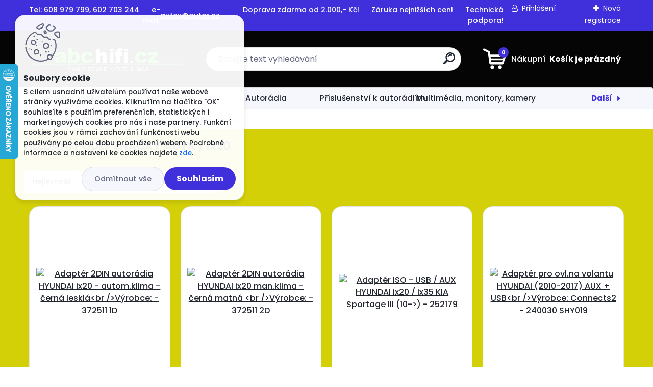

--- FILE ---
content_type: text/html; charset=utf-8
request_url: https://www.abchifi.cz/ix20-c17_609_3.htm
body_size: 81935
content:


        <!DOCTYPE html>
    <html xmlns:og="http://ogp.me/ns#" xmlns:fb="http://www.facebook.com/2008/fbml" lang="cs" class="tmpl__titanium">
      <head>
          <script>
              window.cookie_preferences = getCookieSettings('cookie_preferences');
              window.cookie_statistics = getCookieSettings('cookie_statistics');
              window.cookie_marketing = getCookieSettings('cookie_marketing');

              function getCookieSettings(cookie_name) {
                  if (document.cookie.length > 0)
                  {
                      cookie_start = document.cookie.indexOf(cookie_name + "=");
                      if (cookie_start != -1)
                      {
                          cookie_start = cookie_start + cookie_name.length + 1;
                          cookie_end = document.cookie.indexOf(";", cookie_start);
                          if (cookie_end == -1)
                          {
                              cookie_end = document.cookie.length;
                          }
                          return unescape(document.cookie.substring(cookie_start, cookie_end));
                      }
                  }
                  return false;
              }
          </script>
                    <script async src="https://www.googletagmanager.com/gtag/js?id=TRS5RSN"></script>
                            <script>
                    window.dataLayer = window.dataLayer || [];
                    function gtag(){dataLayer.push(arguments)};
                    gtag('consent', 'default', {
                        'ad_storage': String(window.cookie_marketing) !== 'false' ? 'granted' : 'denied',
                        'analytics_storage': String(window.cookie_statistics) !== 'false' ? 'granted' : 'denied',
                        'ad_personalization': String(window.cookie_statistics) !== 'false' ? 'granted' : 'denied',
                        'ad_user_data': String(window.cookie_statistics) !== 'false' ? 'granted' : 'denied'
                    });
                    dataLayer.push({
                        'event': 'default_consent'
                    });
                </script>
                    <script>(function(w,d,s,l,i){w[l]=w[l]||[];w[l].push({'gtm.start':
          new Date().getTime(),event:'gtm.js'});var f=d.getElementsByTagName(s)[0],
        j=d.createElement(s),dl=l!='dataLayer'?'&l='+l:'';j.async=true;j.src=
        'https://www.googletagmanager.com/gtm.js?id='+i+dl;f.parentNode.insertBefore(j,f);
      })(window,document,'script','dataLayer','GTM-TRS5RSN');
        window.dataLayer = window.dataLayer || [];
        window.dataLayer.push({
            event: 'eec.pageview',
            clientIP: '3.142.173.XX'
        });

    </script>
          <script type="text/javascript" src="https://c.seznam.cz/js/rc.js"></script>
              <title>HLEDÁNÍ PODLE ZNAČKY AUTA | Autohifi,autorádia,multimédia,autodoplňky</title>
        <script type="text/javascript">var action_unavailable='action_unavailable';var id_language = 'cs';var id_country_code = 'CZ';var language_code = 'cs-CZ';var path_request = '/request.php';var type_request = 'POST';var cache_break = "2511"; var enable_console_debug = false; var enable_logging_errors = false;var administration_id_language = 'cs';var administration_id_country_code = 'CZ';</script>          <script type="text/javascript" src="//ajax.googleapis.com/ajax/libs/jquery/1.8.3/jquery.min.js"></script>
          <script type="text/javascript" src="//code.jquery.com/ui/1.12.1/jquery-ui.min.js" ></script>
                  <script src="/wa_script/js/jquery.hoverIntent.minified.js?_=2025-01-14-11-59" type="text/javascript"></script>
        <script type="text/javascript" src="/admin/jscripts/jquery.qtip.min.js?_=2025-01-14-11-59"></script>
                  <script src="/wa_script/js/jquery.selectBoxIt.min.js?_=2025-01-14-11-59" type="text/javascript"></script>
                  <script src="/wa_script/js/bs_overlay.js?_=2025-01-14-11-59" type="text/javascript"></script>
        <script src="/wa_script/js/bs_design.js?_=2025-01-14-11-59" type="text/javascript"></script>
        <script src="/admin/jscripts/wa_translation.js?_=2025-01-14-11-59" type="text/javascript"></script>
        <link rel="stylesheet" type="text/css" href="/css/jquery.selectBoxIt.wa_script.css?_=2025-01-14-11-59" media="screen, projection">
        <link rel="stylesheet" type="text/css" href="/css/jquery.qtip.lupa.css?_=2025-01-14-11-59">
        
                  <script src="/wa_script/js/jquery.colorbox-min.js?_=2025-01-14-11-59" type="text/javascript"></script>
          <link rel="stylesheet" type="text/css" href="/css/colorbox.css?_=2025-01-14-11-59">
          <script type="text/javascript">
            jQuery(document).ready(function() {
              (function() {
                function createGalleries(rel) {
                  var regex = new RegExp(rel + "\\[(\\d+)]"),
                      m, group = "g_" + rel, groupN;
                  $("a[rel*=" + rel + "]").each(function() {
                    m = regex.exec(this.getAttribute("rel"));
                    if(m) {
                      groupN = group + m[1];
                    } else {
                      groupN = group;
                    }
                    $(this).colorbox({
                      rel: groupN,
                      slideshow:false,
                       maxWidth: "85%",
                       maxHeight: "85%",
                       returnFocus: false
                    });
                  });
                }
                createGalleries("lytebox");
                createGalleries("lyteshow");
              })();
            });</script>
          <script type="text/javascript">
      function init_products_hovers()
      {
        jQuery(".product").hoverIntent({
          over: function(){
            jQuery(this).find(".icons_width_hack").animate({width: "130px"}, 300, function(){});
          } ,
          out: function(){
            jQuery(this).find(".icons_width_hack").animate({width: "10px"}, 300, function(){});
          },
          interval: 40
        });
      }
      jQuery(document).ready(function(){

        jQuery(".param select, .sorting select").selectBoxIt();

        jQuery(".productFooter").click(function()
        {
          var $product_detail_link = jQuery(this).parent().find("a:first");

          if($product_detail_link.length && $product_detail_link.attr("href"))
          {
            window.location.href = $product_detail_link.attr("href");
          }
        });
        init_products_hovers();
        
        ebar_details_visibility = {};
        ebar_details_visibility["user"] = false;
        ebar_details_visibility["basket"] = false;

        ebar_details_timer = {};
        ebar_details_timer["user"] = setTimeout(function(){},100);
        ebar_details_timer["basket"] = setTimeout(function(){},100);

        function ebar_set_show($caller)
        {
          var $box_name = $($caller).attr("id").split("_")[0];

          ebar_details_visibility["user"] = false;
          ebar_details_visibility["basket"] = false;

          ebar_details_visibility[$box_name] = true;

          resolve_ebar_set_visibility("user");
          resolve_ebar_set_visibility("basket");
        }

        function ebar_set_hide($caller)
        {
          var $box_name = $($caller).attr("id").split("_")[0];

          ebar_details_visibility[$box_name] = false;

          clearTimeout(ebar_details_timer[$box_name]);
          ebar_details_timer[$box_name] = setTimeout(function(){resolve_ebar_set_visibility($box_name);},300);
        }

        function resolve_ebar_set_visibility($box_name)
        {
          if(   ebar_details_visibility[$box_name]
             && jQuery("#"+$box_name+"_detail").is(":hidden"))
          {
            jQuery("#"+$box_name+"_detail").slideDown(300);
          }
          else if(   !ebar_details_visibility[$box_name]
                  && jQuery("#"+$box_name+"_detail").not(":hidden"))
          {
            jQuery("#"+$box_name+"_detail").slideUp(0, function() {
              $(this).css({overflow: ""});
            });
          }
        }

        
        jQuery("#user_icon").hoverIntent({
          over: function(){
            ebar_set_show(this);
            jQuery("#ebar_right_content .img_cart, #basket_icon").qtip("hide");
          } ,
          out: function(){
            ebar_set_hide(this);
          },
          interval: 40
        });
        
        jQuery("#user_icon").click(function(e)
        {
          if(jQuery(e.target).attr("id") == "user_icon")
          {
            window.location.href = "https://www.abchifi.cz/www-webareal-cz-autex/e-login/";
          }
        });

        jQuery("#basket_icon").click(function(e)
        {
          if(jQuery(e.target).attr("id") == "basket_icon")
          {
            window.location.href = "https://www.abchifi.cz/www-webareal-cz-autex/e-basket/";
          }
        });
      BS.Basket.$default_top_basket = false;
      });
    </script>        <meta http-equiv="Content-language" content="cs">
        <meta http-equiv="Content-Type" content="text/html; charset=utf-8">
        <meta name="language" content="czech">
        <meta name="keywords" content="hledání,podle,značky,auta">
        <meta name="description" content="MOTÁŽNÍ RÁMEČKY, PLASTOVÉ VYMEZOVACÍ RÁMEČKY, ISO ADAPTÉRY, PLASTOVÉ A KABELOVÉ REDUKCE, PODLOŽKY POD AUTO REPRODUKTORY A DALŠÍ DOPLŇKY A">
        <meta name="revisit-after" content="1 Days">
        <meta name="distribution" content="global">
        <meta name="expires" content="never">
                  <meta name="expires" content="never">
                    <link rel="canonical" href="https://www.abchifi.cz/ix20-c17_609_3.htm"/>
          <meta property="og:image" content="http://www.abchifi.cz/fotky15369/design_setup/images/logo_LOGO-abchifi-zelene-orez-bile-navi-cerne-pozadi.jpg" />
<meta property="og:image:secure_url" content="https://www.abchifi.cz/fotky15369/design_setup/images/logo_LOGO-abchifi-zelene-orez-bile-navi-cerne-pozadi.jpg" />
<meta property="og:image:type" content="image/jpeg" />
            <meta name="robots" content="index, follow">
                      <link href="//www.abchifi.cz/fotky15369/FAVICON.jpg" rel="icon" type="image/jpeg">
          <link rel="shortcut icon" type="image/jpeg" href="//www.abchifi.cz/fotky15369/FAVICON.jpg">
                  <link rel="stylesheet" type="text/css" href="/css/lang_dependent_css/lang_cs.css?_=2025-01-14-11-59" media="screen, projection">
                <link rel='stylesheet' type='text/css' href='/wa_script/js/styles.css?_=2025-01-14-11-59'>
        <script language='javascript' type='text/javascript' src='/wa_script/js/javascripts.js?_=2025-01-14-11-59'></script>
        <script language='javascript' type='text/javascript' src='/wa_script/js/check_tel.js?_=2025-01-14-11-59'></script>
          <script src="/assets/javascripts/buy_button.js?_=2025-01-14-11-59"></script>
            <script type="text/javascript" src="/wa_script/js/bs_user.js?_=2025-01-14-11-59"></script>
        <script type="text/javascript" src="/wa_script/js/bs_fce.js?_=2025-01-14-11-59"></script>
        <script type="text/javascript" src="/wa_script/js/bs_fixed_bar.js?_=2025-01-14-11-59"></script>
        <script type="text/javascript" src="/bohemiasoft/js/bs.js?_=2025-01-14-11-59"></script>
        <script src="/wa_script/js/jquery.number.min.js?_=2025-01-14-11-59" type="text/javascript"></script>
        <script type="text/javascript">
            BS.User.id = 15369;
            BS.User.domain = "www-webareal-cz-autex";
            BS.User.is_responsive_layout = true;
            BS.User.max_search_query_length = 50;
            BS.User.max_autocomplete_words_count = 5;

            WA.Translation._autocompleter_ambiguous_query = ' Hledavý výraz je pro našeptávač příliš obecný. Zadejte prosím další znaky, slova nebo pokračujte odesláním formuláře pro vyhledávání.';
            WA.Translation._autocompleter_no_results_found = ' Nebyly nalezeny žádné produkty ani kategorie.';
            WA.Translation._error = " Chyba";
            WA.Translation._success = " Nastaveno";
            WA.Translation._warning = " Upozornění";
            WA.Translation._multiples_inc_notify = '<p class="multiples-warning"><strong>Tento produkt je možné objednat pouze v násobcích #inc#. </strong><br><small>Vámi zadaný počet kusů byl navýšen dle tohoto násobku.</small></p>';
            WA.Translation._shipping_change_selected = " Změnit...";
            WA.Translation._shipping_deliver_to_address = " Zásilka bude doručena na zvolenou adresu";

            BS.Design.template = {
              name: "titanium",
              is_selected: function(name) {
                if(Array.isArray(name)) {
                  return name.indexOf(this.name) > -1;
                } else {
                  return name === this.name;
                }
              }
            };
            BS.Design.isLayout3 = true;
            BS.Design.templates = {
              TEMPLATE_ARGON: "argon",TEMPLATE_NEON: "neon",TEMPLATE_CARBON: "carbon",TEMPLATE_XENON: "xenon",TEMPLATE_AURUM: "aurum",TEMPLATE_CUPRUM: "cuprum",TEMPLATE_ERBIUM: "erbium",TEMPLATE_CADMIUM: "cadmium",TEMPLATE_BARIUM: "barium",TEMPLATE_CHROMIUM: "chromium",TEMPLATE_SILICIUM: "silicium",TEMPLATE_IRIDIUM: "iridium",TEMPLATE_INDIUM: "indium",TEMPLATE_OXYGEN: "oxygen",TEMPLATE_HELIUM: "helium",TEMPLATE_FLUOR: "fluor",TEMPLATE_FERRUM: "ferrum",TEMPLATE_TERBIUM: "terbium",TEMPLATE_URANIUM: "uranium",TEMPLATE_ZINCUM: "zincum",TEMPLATE_CERIUM: "cerium",TEMPLATE_KRYPTON: "krypton",TEMPLATE_THORIUM: "thorium",TEMPLATE_ETHERUM: "etherum",TEMPLATE_KRYPTONIT: "kryptonit",TEMPLATE_TITANIUM: "titanium",TEMPLATE_PLATINUM: "platinum"            };
        </script>
                  <script src="/js/progress_button/modernizr.custom.js"></script>
                      <link rel="stylesheet" type="text/css" href="/bower_components/owl.carousel/dist/assets/owl.carousel.min.css" />
            <link rel="stylesheet" type="text/css" href="/bower_components/owl.carousel/dist/assets/owl.theme.default.min.css" />
            <script src="/bower_components/owl.carousel/dist/owl.carousel.min.js"></script>
                      <link rel="stylesheet" type="text/css" href="/bower_components/priority-nav/dist/priority-nav-core.css" />
            <script src="/bower_components/priority-nav/dist/priority-nav.js"></script>
                      <link rel="stylesheet" type="text/css" href="//static.bohemiasoft.com/jave/style.css?_=2025-01-14-11-59" media="screen">
                    <link rel="stylesheet" type="text/css" href="/css/font-awesome.4.7.0.min.css" media="screen">
          <link rel="stylesheet" type="text/css" href="/sablony/nove/titanium/titaniumpurple/css/product_var3.css?_=2025-01-14-11-59" media="screen">
          <style>
    :root {
        --primary: #4030dc;
        --primary-dark: #2b1eb5;
        --secondary: #f6f7fc;
        --secondary-v2: #626780;
        --element-color: #1f242d;
        --stars: #ffcf15;
        --sale: #c91e1e;
        
        --empty-basket-text: " Košík je prázdný";
        --full-shopping-basket-text: "nákupní košík";
        --choose-delivery-method-text: "Vyberte způsob doručení";
        --choose-payment-method-text: "Vyberte způsob platby";
        --free-price-text: "Zdarma";
        --continue-without-login-text: "Pokračovat bez přihlášení";
        --summary-order-text: "Shrnutí Vaší objednávky";
        --cart-contents-text: "Váš košík";
        --in-login-text: "Přihlášení";
        --in-registration-text: "Nová registrace";
        --in-forgotten-pass-text: "Zapomenuté heslo";
        --price-list-filter-text: "Ceník";
        --search-see-everything-text: "Zobrazit vše";
        --discount-code-text: "Mám slevový kód";
        --searched-cats-text: "Hledané kategorie";
        --back-to-eshop-text: "Zpátky do eshopu";
        --to-category-menu-text: "Do kategorie";
        --back-menu-text: "Zpět";
        --pagination-next-text: "Další";
        --pagination-previous-text: "Předchozí";
        --cookies-files-text: "Soubory cookie";
        --newsletter-button-text: "Odebírat";
        --newsletter-be-up-to-date-text: "Buďte v obraze";
        --specify-params-text: "Vyberte parametry";
        --article-tags-text: "Tagy článku";
        --watch-product-text: "Hlídat produkt";
        --notfull-shopping-text: "Nákupní";
        --notfull-basket-is-empty-text: " Košík je prázdný";
        --whole-blog-article-text: "Celý článek";
        --basket-content-text: " Obsah košíku";
        --products-in-cat-text: " Produkty v kategorii";
        
    }
</style>
          <link rel="stylesheet"
                type="text/css"
                id="tpl-editor-stylesheet"
                href="/sablony/nove/titanium/titaniumpurple/css/colors.css?_=2025-01-14-11-59"
                media="screen">

          <meta name="viewport" content="width=device-width, initial-scale=1.0">
          <link rel="stylesheet" 
                   type="text/css" 
                   href="https://static.bohemiasoft.com/custom-css/titanium.css?_1763555132" 
                   media="screen"><style type="text/css">
               <!--#site_logo{
                  width: 275px;
                  height: 100px;
                  background-image: url('/fotky15369/design_setup/images/logo_LOGO-abchifi-zelene-orez-bile-navi-cerne-pozadi.jpg?cache_time=1719910610');
                  background-repeat: no-repeat;
                  
                }html body .myheader { 
          background-image: none;
          border: black;
          background-repeat: repeat;
          background-position: 0px 0px;
          background-color: #050505;
        }#page_background{
                  background-image: none;
                  background-repeat: repeat;
                  background-position: 0px 0px;
                  background-color: #d4d008;
                }.bgLupa{
                  padding: 0;
                  border: none;
                }/***font oddelovace***/
      body #page .leftmenu2 ul li.leftmenuCat, body #page .leftmenu2 ul li.leftmenuCat:hover {
                  color: #171717!important;
        }
      body #page .leftmenu ul li.leftmenuCat, body #page .leftmenu ul li.leftmenuCat:hover {
                  color: #171717!important;
        }/***ramecek oddelovace***/
      .centerpage_params_filter_areas .ui-slider-range, .category-menu-sep-order-1, .category-menu-sep-order-2, .category-menu-sep-order-3, .category-menu-sep-order-4, .category-menu-sep-order-5, .category-menu-sep-order-6, .category-menu-sep-order-7, .category-menu-sep-order-8, .category-menu-sep-order-9, .category-menu-sep-order-10, .category-menu-sep-order-11, .category-menu-sep-order-12, .category-menu-sep-order-13, .category-menu-sep-order-14, .category-menu-sep-order-15, textarea:hover {
          border-color: #751515!important;
        }

 :root { 
 }
-->
                </style>          <link rel="stylesheet" type="text/css" href="/fotky15369/design_setup/css/user_defined.css?_=1738575486" media="screen, projection">
                    <script type="text/javascript" src="/admin/jscripts/wa_dialogs.js?_=2025-01-14-11-59"></script>
            <script>
      $(document).ready(function() {
        if (getCookie('show_cookie_message' + '_15369_cz') != 'no') {
          if($('#cookies-agreement').attr('data-location') === '0')
          {
            $('.cookies-wrapper').css("top", "0px");
          }
          else
          {
            $('.cookies-wrapper').css("bottom", "0px");
          }
          $('.cookies-wrapper').show();
        }

        $('#cookies-notify__close').click(function() {
          setCookie('show_cookie_message' + '_15369_cz', 'no');
          $('#cookies-agreement').slideUp();
          $("#masterpage").attr("style", "");
          setCookie('cookie_preferences', 'true');
          setCookie('cookie_statistics', 'true');
          setCookie('cookie_marketing', 'true');
          window.cookie_preferences = true;
          window.cookie_statistics = true;
          window.cookie_marketing = true;
          if(typeof gtag === 'function') {
              gtag('consent', 'update', {
                  'ad_storage': 'granted',
                  'analytics_storage': 'granted',
                  'ad_user_data': 'granted',
                  'ad_personalization': 'granted'
              });
          }
         return false;
        });

        $("#cookies-notify__disagree").click(function(){
            save_preferences();
        });

        $('#cookies-notify__preferences-button-close').click(function(){
            var cookies_notify_preferences = $("#cookies-notify-checkbox__preferences").is(':checked');
            var cookies_notify_statistics = $("#cookies-notify-checkbox__statistics").is(':checked');
            var cookies_notify_marketing = $("#cookies-notify-checkbox__marketing").is(':checked');
            save_preferences(cookies_notify_preferences, cookies_notify_statistics, cookies_notify_marketing);
        });

        function save_preferences(preferences = false, statistics = false, marketing = false)
        {
            setCookie('show_cookie_message' + '_15369_cz', 'no');
            $('#cookies-agreement').slideUp();
            $("#masterpage").attr("style", "");
            setCookie('cookie_preferences', preferences);
            setCookie('cookie_statistics', statistics);
            setCookie('cookie_marketing', marketing);
            window.cookie_preferences = preferences;
            window.cookie_statistics = statistics;
            window.cookie_marketing = marketing;
            if(marketing && typeof gtag === 'function')
            {
                gtag('consent', 'update', {
                    'ad_storage': 'granted'
                });
            }
            if(statistics && typeof gtag === 'function')
            {
                gtag('consent', 'update', {
                    'analytics_storage': 'granted',
                    'ad_user_data': 'granted',
                    'ad_personalization': 'granted',
                });
            }
            if(marketing === false && BS && BS.seznamIdentity) {
                BS.seznamIdentity.clearIdentity();
            }
        }

        /**
         * @param {String} cookie_name
         * @returns {String}
         */
        function getCookie(cookie_name) {
          if (document.cookie.length > 0)
          {
            cookie_start = document.cookie.indexOf(cookie_name + "=");
            if (cookie_start != -1)
            {
              cookie_start = cookie_start + cookie_name.length + 1;
              cookie_end = document.cookie.indexOf(";", cookie_start);
              if (cookie_end == -1)
              {
                cookie_end = document.cookie.length;
              }
              return unescape(document.cookie.substring(cookie_start, cookie_end));
            }
          }
          return "";
        }
        
        /**
         * @param {String} cookie_name
         * @param {String} value
         */
        function setCookie(cookie_name, value) {
          var time = new Date();
          time.setTime(time.getTime() + 365*24*60*60*1000); // + 1 rok
          var expires = "expires="+time.toUTCString();
          document.cookie = cookie_name + "=" + escape(value) + "; " + expires + "; path=/";
        }
      });
    </script>
    <script async src="https://www.googletagmanager.com/gtag/js?id=UA-28831694-1"></script><script>
window.dataLayer = window.dataLayer || [];
function gtag(){dataLayer.push(arguments);}
gtag('js', new Date());
gtag('config', 'UA-28831694-1', { debug_mode: true });
</script>        <script type="text/javascript" src="/wa_script/js/search_autocompleter.js?_=2025-01-14-11-59"></script>
              <script>
              WA.Translation._complete_specification = "Specifikace:";
              WA.Translation._dont_have_acc = "Nemáte účet? ";
              WA.Translation._have_acc = "Již máte účet? ";
              WA.Translation._register_titanium = "Zaregistrujte se ";
              WA.Translation._login_titanium = "Přihlašte se ";
              WA.Translation._placeholder_voucher = "Sem vložte kód";
          </script>
                <script src="/wa_script/js/template/titanium/script.js?_=2025-01-14-11-59"></script>
                    <link rel="stylesheet" type="text/css" href="/assets/vendor/magnific-popup/magnific-popup.css" />
      <script src="/assets/vendor/magnific-popup/jquery.magnific-popup.js"></script>
      <script type="text/javascript">
        BS.env = {
          decPoint: ",",
          basketFloatEnabled: false        };
      </script>
      <script type="text/javascript" src="/node_modules/select2/dist/js/select2.min.js"></script>
      <script type="text/javascript" src="/node_modules/maximize-select2-height/maximize-select2-height.min.js"></script>
      <script type="text/javascript">
        (function() {
          $.fn.select2.defaults.set("language", {
            noResults: function() {return " Nenalezeny žádné položky"},
            inputTooShort: function(o) {
              var n = o.minimum - o.input.length;
              return " Prosím zadejte #N# nebo více znaků.".replace("#N#", n);
            }
          });
          $.fn.select2.defaults.set("width", "100%")
        })();

      </script>
      <link type="text/css" rel="stylesheet" href="/node_modules/select2/dist/css/select2.min.css" />
      <script type="text/javascript" src="/wa_script/js/countdown_timer.js?_=2025-01-14-11-59"></script>
      <script type="text/javascript" src="/wa_script/js/app.js?_=2025-01-14-11-59"></script>
      <script type="text/javascript" src="/node_modules/jquery-validation/dist/jquery.validate.min.js"></script>

      
          </head>
      <body class="lang-cs layout3 not-home page-category page-category-17-609 basket-empty slider_available template-slider-disabled vat-payer-y alternative-currency-y" >
      <!-- Google Tag Manager (noscript) end -->
    <noscript><iframe src="https://www.googletagmanager.com/ns.html?id=GTM-TRS5RSN"
                      height="0" width="0" style="display:none;visibility:hidden"></iframe></noscript>
    <!-- End Google Tag Manager (noscript) -->
          <a name="topweb"></a>
            <div id="cookies-agreement" class="cookies-wrapper" data-location="0"
         >
      <div class="cookies-notify-background"></div>
      <div class="cookies-notify" style="display:block!important;">
        <div class="cookies-notify__bar">
          <div class="cookies-notify__bar1">
            <div class="cookies-notify__text"
                                 >
                S cílem usnadnit uživatelům používat naše webové stránky využíváme cookies. Kliknutím na tlačítko "OK" souhlasíte s použitím preferenčních, statistických i marketingových cookies pro nás i naše partnery. Funkční cookies jsou v rámci zachování funkčnosti webu používány po celou dobu procházení webem. Podrobné informace a nastavení ke cookies najdete <span class="cookies-notify__detail_button">zde</span>.            </div>
            <div class="cookies-notify__button">
                <a href="#" id="cookies-notify__disagree" class="secondary-btn"
                   style="color: #000000;
                           background-color: #c8c8c8;
                           opacity: 1"
                >Odmítnout vše</a>
              <a href="#" id="cookies-notify__close"
                 style="color: #000000;
                        background-color: #c8c8c8;
                        opacity: 1"
                >Souhlasím</a>
            </div>
          </div>
                        <div class="cookies-notify__detail_box hidden"
                             >
                <div id="cookies-nofify__close_detail"> Zavřít</div>
                <div>
                    <br />
                    <b> Co jsou cookies?</b><br />
                    <span> Cookies jsou krátké textové informace, které jsou uloženy ve Vašem prohlížeči. Tyto informace běžně používají všechny webové stránky a jejich procházením dochází k ukládání cookies. Pomocí partnerských skriptů, které mohou stránky používat (například Google analytics</span><br /><br />
                    <b> Jak lze nastavit práci webu s cookies?</b><br />
                    <span> Přestože doporučujeme povolit používání všech typů cookies, práci webu s nimi můžete nastavit dle vlastních preferencí pomocí checkboxů zobrazených níže. Po odsouhlasení nastavení práce s cookies můžete změnit své rozhodnutí smazáním či editací cookies přímo v nastavení Vašeho prohlížeče. Podrobnější informace k promazání cookies najdete v nápovědě Vašeho prohlížeče.</span>
                </div>
                <div class="cookies-notify__checkboxes"
                                    >
                    <div class="checkbox-custom checkbox-default cookies-notify__checkbox">
                        <input type="checkbox" id="cookies-notify-checkbox__functional" checked disabled />
                        <label for="cookies-notify-checkbox__functional" class="cookies-notify__checkbox_label"> Nutné</label>
                    </div>
                    <div class="checkbox-custom checkbox-default cookies-notify__checkbox">
                        <input type="checkbox" id="cookies-notify-checkbox__preferences" checked />
                        <label for="cookies-notify-checkbox__preferences" class="cookies-notify__checkbox_label"> Preferenční</label>
                    </div>
                    <div class="checkbox-custom checkbox-default cookies-notify__checkbox">
                        <input type="checkbox" id="cookies-notify-checkbox__statistics" checked />
                        <label for="cookies-notify-checkbox__statistics" class="cookies-notify__checkbox_label"> Statistické</label>
                    </div>
                    <div class="checkbox-custom checkbox-default cookies-notify__checkbox">
                        <input type="checkbox" id="cookies-notify-checkbox__marketing" checked />
                        <label for="cookies-notify-checkbox__marketing" class="cookies-notify__checkbox_label"> Marketingové</label>
                    </div>
                </div>
                <div id="cookies-notify__cookie_types">
                    <div class="cookies-notify__cookie_type cookie-active" data-type="functional">
                         Nutné (13)
                    </div>
                    <div class="cookies-notify__cookie_type" data-type="preferences">
                         Preferenční (1)
                    </div>
                    <div class="cookies-notify__cookie_type" data-type="statistics">
                         Statistické (15)
                    </div>
                    <div class="cookies-notify__cookie_type" data-type="marketing">
                         Marketingové (15)
                    </div>
                    <div class="cookies-notify__cookie_type" data-type="unclassified">
                         Neklasifikované (7)
                    </div>
                </div>
                <div id="cookies-notify__cookie_detail">
                    <div class="cookie-notify__cookie_description">
                        <span id="cookie-notify__description_functional" class="cookie_description_active"> Tyto informace jsou nezbytné ke správnému chodu webové stránky jako například vkládání zboží do košíku, uložení vyplněných údajů nebo přihlášení do zákaznické sekce.</span>
                        <span id="cookie-notify__description_preferences" class="hidden"> Tyto cookies umožní přizpůsobit chování nebo vzhled stránky dle Vašich potřeb, například volba jazyka.</span>
                        <span id="cookie-notify__description_statistics" class="hidden"> Díky těmto cookies mohou majitelé i developeři webu více porozumět chování uživatelů a vyvijet stránku tak, aby byla co nejvíce prozákaznická. Tedy abyste co nejrychleji našli hledané zboží nebo co nejsnáze dokončili jeho nákup.</span>
                        <span id="cookie-notify__description_marketing" class="hidden"> Tyto informace umožní personalizovat zobrazení nabídek přímo pro Vás díky historické zkušenosti procházení dřívějších stránek a nabídek.</span>
                        <span id="cookie-notify__description_unclassified" class="hidden"> Tyto cookies prozatím nebyly roztříděny do vlastní kategorie.</span>
                    </div>
                    <style>
                        #cookies-notify__cookie_detail_table td
                        {
                            color: #ffffff                        }
                    </style>
                    <table class="table" id="cookies-notify__cookie_detail_table">
                        <thead>
                            <tr>
                                <th> Jméno</th>
                                <th> Účel</th>
                                <th> Vypršení</th>
                            </tr>
                        </thead>
                        <tbody>
                                                    <tr>
                                <td>show_cookie_message</td>
                                <td>Ukládá informaci o potřebě zobrazení cookie lišty</td>
                                <td>1 rok</td>
                            </tr>
                                                        <tr>
                                <td>__zlcmid</td>
                                <td>Tento soubor cookie se používá k uložení identity návštěvníka během návštěv a preference návštěvníka deaktivovat naši funkci živého chatu. </td>
                                <td>1 rok</td>
                            </tr>
                                                        <tr>
                                <td>__cfruid</td>
                                <td>Tento soubor cookie je součástí služeb poskytovaných společností Cloudflare – včetně vyrovnávání zátěže, doručování obsahu webových stránek a poskytování připojení DNS pro provozovatele webových stránek. </td>
                                <td>relace</td>
                            </tr>
                                                        <tr>
                                <td>_auth</td>
                                <td>Zajišťuje bezpečnost procházení návštěvníků tím, že zabraňuje padělání požadavků mezi stránkami. Tento soubor cookie je nezbytný pro bezpečnost webu a návštěvníka. </td>
                                <td>1 rok</td>
                            </tr>
                                                        <tr>
                                <td>csrftoken</td>
                                <td>Pomáhá předcházet útokům Cross-Site Request Forgery (CSRF). 
</td>
                                <td>1 rok</td>
                            </tr>
                                                        <tr>
                                <td>PHPSESSID</td>
                                <td>Zachovává stav uživatelské relace napříč požadavky na stránky. </td>
                                <td>relace</td>
                            </tr>
                                                        <tr>
                                <td>rc::a</td>
                                <td>Tento soubor cookie se používá k rozlišení mezi lidmi a roboty. To je výhodné pro web, aby
vytvářet platné zprávy o používání jejich webových stránek. </td>
                                <td>persistentní</td>
                            </tr>
                                                        <tr>
                                <td>rc::c</td>
                                <td>Tento soubor cookie se používá k rozlišení mezi lidmi a roboty. </td>
                                <td>relace</td>
                            </tr>
                                                        <tr>
                                <td>AWSALBCORS</td>
                                <td>Registruje, který server-cluster obsluhuje návštěvníka. To se používá v kontextu s vyrovnáváním zátěže, aby se optimalizovala uživatelská zkušenost. </td>
                                <td>6 dnů</td>
                            </tr>
                                                        <tr>
                                <td>18plus_allow_access#</td>
                                <td>Ukládá informaci o odsouhlasení okna 18+ pro web.</td>
                                <td>neznámý</td>
                            </tr>
                                                        <tr>
                                <td>18plus_cat#</td>
                                <td>Ukládá informaci o odsouhlasení okna 18+ pro kategorii.</td>
                                <td>neznámý</td>
                            </tr>
                                                        <tr>
                                <td>bs_slide_menu</td>
                                <td></td>
                                <td>neznámý</td>
                            </tr>
                                                        <tr>
                                <td>left_menu</td>
                                <td>Ukládá informaci o způsobu zobrazení levého menu.</td>
                                <td>neznámý</td>
                            </tr>
                                                    </tbody>
                    </table>
                    <div class="cookies-notify__button">
                        <a href="#" id="cookies-notify__preferences-button-close"
                           style="color: #000000;
                                background-color: #c8c8c8;
                                opacity: 1">
                            Uložit nastavení                        </a>
                    </div>
                </div>
            </div>
                    </div>
      </div>
    </div>
    
  <div id="responsive_layout_large"></div><div id="page">      <div class="top-bar" id="topBar">
                  <div class="top-bar-content">
            <p>Tel: 608 979 799, 602 703 244      e-mail: <a href="mailto:autex@autex.cz">autex@autex.cz</a>      Doprava zdarma od 2.000,- Kč!      Záruka nejnižších cen!      Technická podpora!</p>          </div>
                    <div class="top-bar-login">
                          <span class="user-login"><a href="/www-webareal-cz-autex/e-login">Přihlášení</a></span>
              <span class="user-register"><a href="/www-webareal-cz-autex/e-register">Nová registrace</a></span>
                        </div>
                        </div>
          <script type="text/javascript">
      var responsive_articlemenu_name = ' Menu';
      var responsive_eshopmenu_name = ' E-shop';
    </script>
        <link rel="stylesheet" type="text/css" href="/css/masterslider.css?_=2025-01-14-11-59" media="screen, projection">
    <script type="text/javascript" src="/js/masterslider.min.js"></script>
    <div class="myheader">
                <div class="navigate_bar">
            <div class="logo-wrapper">
            <a id="site_logo" href="//www.abchifi.cz" class="mylogo" aria-label="Logo"></a>
    </div>
                <div id="search">
      <form name="search" id="searchForm" action="/search-engine.htm" method="GET" enctype="multipart/form-data">
        <label for="q" class="title_left2"> Hľadanie</label>
        <p>
          <input name="slovo" type="text" class="inputBox" id="q" placeholder=" Zadejte text vyhledávání" maxlength="50">
          
          <input type="hidden" id="source_service" value="www.webareal.cz">
        </p>
        <div class="wrapper_search_submit">
          <input type="submit" class="search_submit" aria-label="search" name="search_submit" value="">
        </div>
        <div id="search_setup_area">
          <input id="hledatjak2" checked="checked" type="radio" name="hledatjak" value="2">
          <label for="hledatjak2">Hledat ve zboží</label>
          <br />
          <input id="hledatjak1"  type="radio" name="hledatjak" value="1">
          <label for="hledatjak1">Hledat v článcích</label>
                    <script type="text/javascript">
            function resolve_search_mode_visibility()
            {
              if (jQuery('form[name=search] input').is(':focus'))
              {
                if (jQuery('#search_setup_area').is(':hidden'))
                {
                  jQuery('#search_setup_area').slideDown(400);
                }
              }
              else
              {
                if (jQuery('#search_setup_area').not(':hidden'))
                {
                  jQuery('#search_setup_area').slideUp(400);
                }
              }
            }

            $('form[name=search] input').click(function() {
              this.focus();
            });

            jQuery('form[name=search] input')
                .focus(function() {
                  resolve_search_mode_visibility();
                })
                .blur(function() {
                  setTimeout(function() {
                    resolve_search_mode_visibility();
                  }, 1000);
                });

          </script>
                  </div>
      </form>
    </div>
            
  <div id="ebar" class="" >        <div id="basket_icon" >
            <div id="basket_detail">
                <div id="basket_arrow_tag"></div>
                <div id="basket_content_tag">
                    <a id="quantity_tag" href="/www-webareal-cz-autex/e-basket" rel="nofollow" class="elink"><span class="quantity_count">0</span>
                    <span class="basket_empty"> Váš nákupní košík <span class="bold">je prázdný</span></span></a>                </div>
            </div>
        </div>
                </div>      </div>
          </div>
        <div class="eshop-menu drop-menu" id="dropMenu">
      <div id="dropMenuWrapper">
            <div class="menu-wrapper leftmenu" id="menuWrapper">
          <ul class="root-eshop-menu" id="menuContent">
              <li class="home-button">
              <a href="//www.abchifi.cz">
      <i class="fa fa-home" aria-hidden="true"></i>
    </a>
            </li>
            <li class="eshop-menu-item item-1 has-submenu">
            <a class="item-link level-1" href="/Akce-slevy-vyprodeje-c3_0_1.htm">Akce, slevy, výprodeje</a>
          <ul class="eshop-submenu-root menu-level-2">
          <li class="eshop-menu-item item-1">
            <div class="menu-item-box">
                <div class="menu-item-cat">
          <a class="item-link level-2" href="/Akce-slevy-vyprodeje-c3_1390_2.htm">Autorádia</a>
                  </div>
      </div>
          </li>
        <li class="eshop-menu-item item-2">
            <div class="menu-item-box">
                <div class="menu-item-cat">
          <a class="item-link level-2" href="/Akce-slevy-vyprodeje-c3_1391_2.htm">Multimédia</a>
                  </div>
      </div>
          </li>
        <li class="eshop-menu-item item-3">
            <div class="menu-item-box">
                <div class="menu-item-cat">
          <a class="item-link level-2" href="/Akce-slevy-vyprodeje-c3_1392_2.htm">Reproduktory</a>
                  </div>
      </div>
          </li>
        <li class="eshop-menu-item item-4">
            <div class="menu-item-box">
                <div class="menu-item-cat">
          <a class="item-link level-2" href="/Akce-slevy-vyprodeje-c3_1394_2.htm">Zesilovače</a>
                  </div>
      </div>
          </li>
        <li class="eshop-menu-item item-5">
            <div class="menu-item-box">
                <div class="menu-item-cat">
          <a class="item-link level-2" href="/Akce-slevy-vyprodeje-c3_1395_2.htm">Ostatní</a>
                  </div>
      </div>
          </li>
        </ul>
        </li>
        <li class="eshop-menu-item item-2 has-submenu">
            <a class="item-link level-1" href="/Autoanteny-c30_0_1.htm">Autoantény</a>
          <ul class="eshop-submenu-root menu-level-2">
          <li class="eshop-menu-item item-1 has-submenu">
            <div class="menu-item-box">
                <div class="menu-item-cat">
          <a class="item-link level-2" href="/Autoanteny-c30_1724_2.htm">Autoantény pro vozy Škoda</a>
              <ul class="eshop-submenu-root menu-level-3">
          <li class="eshop-menu-item item-1">
            <a class="item-link level-3" href="/Autoanteny-c30_1735_3.htm">FABIA I</a>
          </li>
        <li class="eshop-menu-item item-2">
            <a class="item-link level-3" href="/Autoanteny-c30_1736_3.htm">FABIA II</a>
          </li>
        <li class="eshop-menu-item item-3">
            <a class="item-link level-3" href="/Autoanteny-c30_1725_3.htm">FELICIA</a>
          </li>
        <li class="eshop-menu-item item-4">
            <a class="item-link level-3" href="/Autoanteny-c30_1726_3.htm">OCTAVIA I</a>
          </li>
        <li class="eshop-menu-item item-5">
            <a class="item-link level-3" href="/Autoanteny-c30_1727_3.htm">OCTAVIA II</a>
          </li>
        <li class="eshop-menu-item item-6">
            <a class="item-link level-3" href="/Autoanteny-c30_1728_3.htm">OCTAVIA II FACELIFT (08-&gt;)</a>
          </li>
        <li class="eshop-menu-item item-7">
            <a class="item-link level-3" href="/Autoanteny-c30_1729_3.htm">OCTAVIA III</a>
          </li>
        <li class="eshop-menu-item item-8">
            <a class="item-link level-3" href="/Autoanteny-c30_1733_3.htm">RAPID</a>
          </li>
        <li class="eshop-menu-item item-9">
            <a class="item-link level-3" href="/Autoanteny-c30_1737_3.htm">ROOMSTER ( ANTÉNA VPŘEDU )</a>
          </li>
        <li class="eshop-menu-item item-10">
            <a class="item-link level-3" href="/Autoanteny-c30_1732_3.htm">ROOMSTER ( ANTÉNA VZADU )</a>
          </li>
        <li class="eshop-menu-item item-11">
            <a class="item-link level-3" href="/Autoanteny-c30_1730_3.htm">SUPERB I</a>
          </li>
        <li class="eshop-menu-item item-12">
            <a class="item-link level-3" href="/Autoanteny-c30_1731_3.htm">SUPERB II</a>
          </li>
        <li class="eshop-menu-item item-13">
            <a class="item-link level-3" href="/Autoanteny-c30_1734_3.htm">YETI</a>
          </li>
        </ul>
            </div>
      </div>
          </li>
        <li class="eshop-menu-item item-2 has-submenu">
            <div class="menu-item-box">
                <div class="menu-item-cat">
          <a class="item-link level-2" href="/Autoanteny-c30_1079_2.htm">Do přední části střechy</a>
              <ul class="eshop-submenu-root menu-level-3">
          <li class="eshop-menu-item item-1">
            <a class="item-link level-3" href="/Autoanteny-c30_2870_3.htm">Univerzální</a>
          </li>
        <li class="eshop-menu-item item-2">
            <a class="item-link level-3" href="/Autoanteny-c30_3738_3.htm">Citroen</a>
          </li>
        <li class="eshop-menu-item item-3">
            <a class="item-link level-3" href="/Autoanteny-c30_3739_3.htm">Fiat</a>
          </li>
        <li class="eshop-menu-item item-4">
            <a class="item-link level-3" href="/Autoanteny-c30_3740_3.htm">Ford</a>
          </li>
        <li class="eshop-menu-item item-5">
            <a class="item-link level-3" href="/Autoanteny-c30_2118_3.htm">Mercedes Benz</a>
          </li>
        <li class="eshop-menu-item item-6">
            <a class="item-link level-3" href="/Autoanteny-c30_2121_3.htm">Nissan</a>
          </li>
        <li class="eshop-menu-item item-7">
            <a class="item-link level-3" href="/Autoanteny-c30_2120_3.htm">Opel</a>
          </li>
        <li class="eshop-menu-item item-8">
            <a class="item-link level-3" href="/Autoanteny-c30_3741_3.htm">Peugeot</a>
          </li>
        <li class="eshop-menu-item item-9">
            <a class="item-link level-3" href="/Autoanteny-c30_2119_3.htm">Renault</a>
          </li>
        <li class="eshop-menu-item item-10">
            <a class="item-link level-3" href="/Autoanteny-c30_2872_3.htm">Škoda</a>
          </li>
        </ul>
            </div>
      </div>
          </li>
        <li class="eshop-menu-item item-3 has-submenu">
            <div class="menu-item-box">
                <div class="menu-item-cat">
          <a class="item-link level-2" href="/Autoanteny-c30_1080_2.htm">Do zadní části střechy</a>
              <ul class="eshop-submenu-root menu-level-3">
          <li class="eshop-menu-item item-1">
            <a class="item-link level-3" href="/Autoanteny-c30_4940_3.htm">Alfa Romeo</a>
          </li>
        <li class="eshop-menu-item item-2">
            <a class="item-link level-3" href="/Autoanteny-c30_4939_3.htm">Audi</a>
          </li>
        <li class="eshop-menu-item item-3">
            <a class="item-link level-3" href="/Autoanteny-c30_4930_3.htm">Citroen</a>
          </li>
        <li class="eshop-menu-item item-4">
            <a class="item-link level-3" href="/Autoanteny-c30_4931_3.htm">Fiat</a>
          </li>
        <li class="eshop-menu-item item-5">
            <a class="item-link level-3" href="/Autoanteny-c30_4932_3.htm">Ford</a>
          </li>
        <li class="eshop-menu-item item-6">
            <a class="item-link level-3" href="/Autoanteny-c30_4933_3.htm">Mercedes</a>
          </li>
        <li class="eshop-menu-item item-7">
            <a class="item-link level-3" href="/Autoanteny-c30_4934_3.htm">Nissan</a>
          </li>
        <li class="eshop-menu-item item-8">
            <a class="item-link level-3" href="/Autoanteny-c30_4935_3.htm">Opel</a>
          </li>
        <li class="eshop-menu-item item-9">
            <a class="item-link level-3" href="/Autoanteny-c30_4936_3.htm">Peugeot</a>
          </li>
        <li class="eshop-menu-item item-10">
            <a class="item-link level-3" href="/Autoanteny-c30_4937_3.htm">Renault</a>
          </li>
        <li class="eshop-menu-item item-11">
            <a class="item-link level-3" href="/Autoanteny-c30_4941_3.htm">Seat</a>
          </li>
        <li class="eshop-menu-item item-12">
            <a class="item-link level-3" href="/Autoanteny-c30_4938_3.htm">Škoda</a>
          </li>
        <li class="eshop-menu-item item-13">
            <a class="item-link level-3" href="/Autoanteny-c30_4942_3.htm">Volkswagen (VW)</a>
          </li>
        <li class="eshop-menu-item item-14">
            <a class="item-link level-3" href="/Autoanteny-c30_4944_3.htm">Volkswagen (VW)</a>
          </li>
        </ul>
            </div>
      </div>
          </li>
        <li class="eshop-menu-item item-4">
            <div class="menu-item-box">
                <div class="menu-item-cat">
          <a class="item-link level-2" href="/Autoanteny-c30_1191_2.htm">DAB antény</a>
                  </div>
      </div>
          </li>
        <li class="eshop-menu-item item-5">
            <div class="menu-item-box">
                <div class="menu-item-cat">
          <a class="item-link level-2" href="/Autoanteny-c30_1086_2.htm">GSM antény</a>
                  </div>
      </div>
          </li>
        <li class="eshop-menu-item item-6">
            <div class="menu-item-box">
                <div class="menu-item-cat">
          <a class="item-link level-2" href="/Autoanteny-c30_1087_2.htm">GPS antény pro navigaci</a>
                  </div>
      </div>
          </li>
        <li class="eshop-menu-item item-7">
            <div class="menu-item-box">
                <div class="menu-item-cat">
          <a class="item-link level-2" href="/Autoanteny-c30_1084_2.htm">Motorové antény</a>
                  </div>
      </div>
          </li>
        <li class="eshop-menu-item item-8">
            <div class="menu-item-box">
                <div class="menu-item-cat">
          <a class="item-link level-2" href="/Autoanteny-c30_1155_2.htm">Shark (žralok) antény</a>
                  </div>
      </div>
          </li>
        <li class="eshop-menu-item item-9">
            <div class="menu-item-box">
                <div class="menu-item-cat">
          <a class="item-link level-2" href="/Autoanteny-c30_1083_2.htm">Sloupkové antény</a>
                  </div>
      </div>
          </li>
        <li class="eshop-menu-item item-10">
            <div class="menu-item-box">
                <div class="menu-item-cat">
          <a class="item-link level-2" href="/Autoanteny-c30_1085_2.htm">Teleskopické antény</a>
                  </div>
      </div>
          </li>
        <li class="eshop-menu-item item-11">
            <div class="menu-item-box">
                <div class="menu-item-cat">
          <a class="item-link level-2" href="/Autoanteny-c30_1088_2.htm">TV antény k DVB tunerům</a>
                  </div>
      </div>
          </li>
        <li class="eshop-menu-item item-12">
            <div class="menu-item-box">
                <div class="menu-item-cat">
          <a class="item-link level-2" href="/Autoanteny-c30_1082_2.htm">Univerzální antény</a>
                  </div>
      </div>
          </li>
        <li class="eshop-menu-item item-13">
            <div class="menu-item-box">
                <div class="menu-item-cat">
          <a class="item-link level-2" href="/Autoanteny-c30_1081_2.htm">Vnitřní antény nalepovací</a>
                  </div>
      </div>
          </li>
        <li class="eshop-menu-item item-14">
            <div class="menu-item-box">
                <div class="menu-item-cat">
          <a class="item-link level-2" href="/Autoanteny-c30_1089_2.htm">WI-FI autoantény</a>
                  </div>
      </div>
          </li>
        <li class="eshop-menu-item item-15 has-submenu">
            <div class="menu-item-box">
                <div class="menu-item-cat">
          <a class="item-link level-2" href="/Autoanteny-c30_1495_2.htm">Příslušenství</a>
              <ul class="eshop-submenu-root menu-level-3">
          <li class="eshop-menu-item item-1">
            <a class="item-link level-3" href="/Autoanteny-c30_1497_3.htm">ANTÉNNÍ ADAPTÉRY</a>
          </li>
        <li class="eshop-menu-item item-2">
            <a class="item-link level-3" href="/Autoanteny-c30_1498_3.htm">ANTÉNNÍ ADAPTÉRY OEM</a>
          </li>
        <li class="eshop-menu-item item-3">
            <a class="item-link level-3" href="/Autoanteny-c30_1499_3.htm">ANTÉNNÍ KONEKTORY</a>
          </li>
        <li class="eshop-menu-item item-4">
            <a class="item-link level-3" href="/Autoanteny-c30_1500_3.htm">ANTÉNNÍ NAPAJEČE</a>
          </li>
        <li class="eshop-menu-item item-5">
            <a class="item-link level-3" href="/Autoanteny-c30_1501_3.htm">ANTÉNNÍ PRUTY</a>
          </li>
        <li class="eshop-menu-item item-6">
            <a class="item-link level-3" href="/Autoanteny-c30_1496_3.htm">ANTÉNNÍ ZESILOVAČE,ROZBOČOVAČE</a>
          </li>
        <li class="eshop-menu-item item-7">
            <a class="item-link level-3" href="/Autoanteny-c30_1502_3.htm">PRODLUŽOVACÍ KABELY A SVODY</a>
          </li>
        <li class="eshop-menu-item item-8">
            <a class="item-link level-3" href="/Autoanteny-c30_1633_3.htm">OSTATNÍ</a>
          </li>
        </ul>
            </div>
      </div>
          </li>
        </ul>
        </li>
        <li class="eshop-menu-item item-3 has-submenu">
            <a class="item-link level-1" href="/Autoradia-c2_0_1.htm">Autorádia</a>
          <ul class="eshop-submenu-root menu-level-2">
          <li class="eshop-menu-item item-1 has-submenu">
            <div class="menu-item-box">
                <div class="menu-item-cat">
          <a class="item-link level-2" href="/Autoradia-c2_1503_2.htm">AUTORÁDIA 1DIN KLASICKÁ</a>
              <ul class="eshop-submenu-root menu-level-3">
          <li class="eshop-menu-item item-1">
            <a class="item-link level-3" href="/Autoradia-c2_1514_3.htm">AUTORÁDIA BEZ CD MECHANIKY</a>
          </li>
        <li class="eshop-menu-item item-2">
            <a class="item-link level-3" href="/Autoradia-c2_1506_3.htm">AUTORÁDIA S CD / MP3</a>
          </li>
        <li class="eshop-menu-item item-3">
            <a class="item-link level-3" href="/Autoradia-c2_2856_3.htm">AUTORÁDIA S EXTERNÍM VSTUPEM</a>
          </li>
        <li class="eshop-menu-item item-4">
            <a class="item-link level-3" href="/Autoradia-c2_1507_3.htm">AUTORÁDIA S USB</a>
          </li>
        <li class="eshop-menu-item item-5">
            <a class="item-link level-3" href="/Autoradia-c2_3959_3.htm">AUTORÁDIA S SD SLOTEM</a>
          </li>
        <li class="eshop-menu-item item-6">
            <a class="item-link level-3" href="/Autoradia-c2_1508_3.htm">AUTORÁDIA iPHONE iPOD READY</a>
          </li>
        <li class="eshop-menu-item item-7">
            <a class="item-link level-3" href="/Autoradia-c2_1509_3.htm">AUTORÁDIA ANDROID READY</a>
          </li>
        <li class="eshop-menu-item item-8">
            <a class="item-link level-3" href="/Autoradia-c2_1511_3.htm">AUTORÁDIA S BLUETOOTH HF</a>
          </li>
        <li class="eshop-menu-item item-9">
            <a class="item-link level-3" href="/Autoradia-c2_3960_3.htm">AUTORÁDIA S A2DP STREAMINGEM</a>
          </li>
        <li class="eshop-menu-item item-10">
            <a class="item-link level-3" href="/Autoradia-c2_1512_3.htm">AUTORÁDIA S DAB TUNEREM</a>
          </li>
        <li class="eshop-menu-item item-11">
            <a class="item-link level-3" href="/Autoradia-c2_2855_3.htm">AR S VARIABILNÍM PODSVĚTLENÍM</a>
          </li>
        <li class="eshop-menu-item item-12">
            <a class="item-link level-3" href="/Autoradia-c2_2867_3.htm">S MIRROR LINK (ZRCADLENÍM)</a>
          </li>
        <li class="eshop-menu-item item-13">
            <a class="item-link level-3" href="/Autoradia-c2_2866_3.htm">AUTORÁDIA S APPLE CAR PLAY</a>
          </li>
        <li class="eshop-menu-item item-14">
            <a class="item-link level-3" href="/Autoradia-c2_2868_3.htm">AUTORÁDIA S ANDROID AUTO</a>
          </li>
        <li class="eshop-menu-item item-15">
            <a class="item-link level-3" href="/Autoradia-c2_2854_3.htm">AUTORÁDIA S DSP PROCESOREM</a>
          </li>
        <li class="eshop-menu-item item-16">
            <a class="item-link level-3" href="/Autoradia-c2_3961_3.htm">AUTORÁDIA S EQUALIZÉREM</a>
          </li>
        <li class="eshop-menu-item item-17">
            <a class="item-link level-3" href="/Autoradia-c2_1505_3.htm">AUTORÁDIA S DVD</a>
          </li>
        <li class="eshop-menu-item item-18">
            <a class="item-link level-3" href="/Autoradia-c2_1513_3.htm">AUTORÁDIA S NAVIGACÍ</a>
          </li>
        <li class="eshop-menu-item item-19">
            <a class="item-link level-3" href="/Autoradia-c2_2108_3.htm">AUTORÁDIA S OS ANDROID</a>
          </li>
        <li class="eshop-menu-item item-20">
            <a class="item-link level-3" href="/Autoradia-c2_3966_3.htm">AUTORÁDIA S WIFI</a>
          </li>
        <li class="eshop-menu-item item-21">
            <a class="item-link level-3" href="/Autoradia-c2_2293_3.htm">AUTORÁDIA S VÝSUVNÝM DISPLEJEM</a>
          </li>
        <li class="eshop-menu-item item-22">
            <a class="item-link level-3" href="/Autoradia-c2_3967_3.htm">AUTORÁDIA NA 24 V</a>
          </li>
        </ul>
            </div>
      </div>
          </li>
        <li class="eshop-menu-item item-2 has-submenu">
            <div class="menu-item-box">
                <div class="menu-item-cat">
          <a class="item-link level-2" href="/Autoradia-c2_5796_2.htm">AUTORÁDIA 1DIN S LCD DISPLEJEM</a>
              <ul class="eshop-submenu-root menu-level-3">
          <li class="eshop-menu-item item-1">
            <a class="item-link level-3" href="/Autoradia-c2_5797_3.htm">AUTORÁDIA BEZ CD MECHANIKY</a>
          </li>
        <li class="eshop-menu-item item-2">
            <a class="item-link level-3" href="/Autoradia-c2_5798_3.htm">AUTORÁDIA S CD / MP3</a>
          </li>
        <li class="eshop-menu-item item-3">
            <a class="item-link level-3" href="/Autoradia-c2_5812_3.htm">AUTORÁDIA S USB</a>
          </li>
        <li class="eshop-menu-item item-4">
            <a class="item-link level-3" href="/Autoradia-c2_5799_3.htm">AUTORÁDIA S BLUETOOTH HF</a>
          </li>
        <li class="eshop-menu-item item-5">
            <a class="item-link level-3" href="/Autoradia-c2_5800_3.htm">AUTORÁDIA S A2DP STREAMINGEM</a>
          </li>
        <li class="eshop-menu-item item-6">
            <a class="item-link level-3" href="/Autoradia-c2_5801_3.htm">AUTORÁDIA S DAB TUNEREM</a>
          </li>
        <li class="eshop-menu-item item-7">
            <a class="item-link level-3" href="/Autoradia-c2_5802_3.htm">AR S VARIABILNÍM PODSVĚTLENÍM</a>
          </li>
        <li class="eshop-menu-item item-8">
            <a class="item-link level-3" href="/Autoradia-c2_5803_3.htm">S MIRROR LINK (ZRCADLENÍM)</a>
          </li>
        <li class="eshop-menu-item item-9">
            <a class="item-link level-3" href="/Autoradia-c2_5804_3.htm">AUTORÁDIA S APPLE CAR PLAY</a>
          </li>
        <li class="eshop-menu-item item-10">
            <a class="item-link level-3" href="/Autoradia-c2_5805_3.htm">AUTORÁDIA S ANDROID AUTO</a>
          </li>
        <li class="eshop-menu-item item-11">
            <a class="item-link level-3" href="/Autoradia-c2_5806_3.htm">AUTORÁDIA S DSP PROCESOREM</a>
          </li>
        <li class="eshop-menu-item item-12">
            <a class="item-link level-3" href="/Autoradia-c2_5807_3.htm">AUTORÁDIA S EQUALIZÉREM</a>
          </li>
        <li class="eshop-menu-item item-13">
            <a class="item-link level-3" href="/Autoradia-c2_5808_3.htm">AUTORÁDIA S DVD</a>
          </li>
        <li class="eshop-menu-item item-14">
            <a class="item-link level-3" href="/Autoradia-c2_5809_3.htm">AUTORÁDIA S NAVIGACÍ</a>
          </li>
        <li class="eshop-menu-item item-15">
            <a class="item-link level-3" href="/Autoradia-c2_5810_3.htm">AUTORÁDIA S OS ANDROID</a>
          </li>
        <li class="eshop-menu-item item-16">
            <a class="item-link level-3" href="/Autoradia-c2_5811_3.htm">AUTORÁDIA S VÝSUVNÝM DISPLEJEM</a>
          </li>
        </ul>
            </div>
      </div>
          </li>
        <li class="eshop-menu-item item-3 has-submenu">
            <div class="menu-item-box">
                <div class="menu-item-cat">
          <a class="item-link level-2" href="/Autoradia-c2_1504_2.htm">AUTORÁDIA 2DIN UNIVERZÁLNÍ</a>
              <ul class="eshop-submenu-root menu-level-3">
          <li class="eshop-menu-item item-1">
            <a class="item-link level-3" href="/Autoradia-c2_1524_3.htm">AUTORÁDIA BEZ MECHANIKY</a>
          </li>
        <li class="eshop-menu-item item-2">
            <a class="item-link level-3" href="/Autoradia-c2_1519_3.htm">AUTORÁDIA S CD / MP3</a>
          </li>
        <li class="eshop-menu-item item-3">
            <a class="item-link level-3" href="/Autoradia-c2_1518_3.htm">AUTORÁDIA S DVD</a>
          </li>
        <li class="eshop-menu-item item-4">
            <a class="item-link level-3" href="/Autoradia-c2_1527_3.htm">AUTORÁDIA S USB</a>
          </li>
        <li class="eshop-menu-item item-5">
            <a class="item-link level-3" href="/Autoradia-c2_1520_3.htm">AUTORÁDIA S SD SLOTEM</a>
          </li>
        <li class="eshop-menu-item item-6">
            <a class="item-link level-3" href="/Autoradia-c2_1521_3.htm">AUTORÁDIA S BLUETOOTH HF</a>
          </li>
        <li class="eshop-menu-item item-7">
            <a class="item-link level-3" href="/Autoradia-c2_3962_3.htm">S A2DP AUDIOSTREAMINGEM</a>
          </li>
        <li class="eshop-menu-item item-8">
            <a class="item-link level-3" href="/Autoradia-c2_3963_3.htm">S ANDROID ZRCADLENÍM</a>
          </li>
        <li class="eshop-menu-item item-9">
            <a class="item-link level-3" href="/Autoradia-c2_2869_3.htm">AUTORÁDIA S MIRROR LINK</a>
          </li>
        <li class="eshop-menu-item item-10">
            <a class="item-link level-3" href="/Autoradia-c2_4298_3.htm">AUTORÁDIA S WEBLINK</a>
          </li>
        <li class="eshop-menu-item item-11">
            <a class="item-link level-3" href="/Autoradia-c2_2155_3.htm">AUTORÁDIA S APPLE CAR PLAY</a>
          </li>
        <li class="eshop-menu-item item-12">
            <a class="item-link level-3" href="/Autoradia-c2_2156_3.htm">AUTORÁDIA S ANDROID AUTO</a>
          </li>
        <li class="eshop-menu-item item-13">
            <a class="item-link level-3" href="/Autoradia-c2_3964_3.htm">AUTORÁDIA S DSP PROCESOREM</a>
          </li>
        <li class="eshop-menu-item item-14">
            <a class="item-link level-3" href="/Autoradia-c2_3965_3.htm">AUTORÁDIA S EQUALIZÉREM</a>
          </li>
        <li class="eshop-menu-item item-15">
            <a class="item-link level-3" href="/Autoradia-c2_1522_3.htm">AUTORÁDIA S DAB TUNEREM</a>
          </li>
        <li class="eshop-menu-item item-16">
            <a class="item-link level-3" href="/Autoradia-c2_1523_3.htm">AUTORÁDIA S NAVIGACÍ</a>
          </li>
        <li class="eshop-menu-item item-17">
            <a class="item-link level-3" href="/Autoradia-c2_1539_3.htm">AUTORÁDIA S WIFI</a>
          </li>
        <li class="eshop-menu-item item-18">
            <a class="item-link level-3" href="/Autoradia-c2_1582_3.htm">AUTORÁDIA S OS ANDROID</a>
          </li>
        <li class="eshop-menu-item item-19">
            <a class="item-link level-3" href="/Autoradia-c2_1525_3.htm">S ODNÍMATELNÝM PANELEM</a>
          </li>
        </ul>
            </div>
      </div>
          </li>
        <li class="eshop-menu-item item-4 has-submenu">
            <div class="menu-item-box">
                <div class="menu-item-cat">
          <a class="item-link level-2" href="/Autoradia-c2_2294_2.htm">AUTORÁDIA S LCD 9&quot;, 10&quot; A 12&quot;</a>
              <ul class="eshop-submenu-root menu-level-3">
          <li class="eshop-menu-item item-1">
            <a class="item-link level-3" href="/Autoradia-c2_2865_3.htm">S APPLE CAR PLAY</a>
          </li>
        <li class="eshop-menu-item item-2">
            <a class="item-link level-3" href="/Autoradia-c2_5848_3.htm">S ANDROID AUTO</a>
          </li>
        </ul>
            </div>
      </div>
          </li>
        <li class="eshop-menu-item item-5 has-submenu">
            <div class="menu-item-box">
                <div class="menu-item-cat">
          <a class="item-link level-2" href="/Autoradia-c2_1515_2.htm">AUTORÁDIA SPECIÁLNÍ OEM</a>
              <ul class="eshop-submenu-root menu-level-3">
          <li class="eshop-menu-item item-1">
            <a class="item-link level-3" href="/Autoradia-c2_5752_3.htm">AUDI</a>
          </li>
        <li class="eshop-menu-item item-2">
            <a class="item-link level-3" href="/Autoradia-c2_1536_3.htm">BMW</a>
          </li>
        <li class="eshop-menu-item item-3">
            <a class="item-link level-3" href="/Autoradia-c2_2228_3.htm">CITROEN</a>
          </li>
        <li class="eshop-menu-item item-4">
            <a class="item-link level-3" href="/Autoradia-c2_2111_3.htm">DACIA</a>
          </li>
        <li class="eshop-menu-item item-5">
            <a class="item-link level-3" href="/Autoradia-c2_2281_3.htm">DODGE</a>
          </li>
        <li class="eshop-menu-item item-6">
            <a class="item-link level-3" href="/Autoradia-c2_2225_3.htm">FIAT</a>
          </li>
        <li class="eshop-menu-item item-7">
            <a class="item-link level-3" href="/Autoradia-c2_1538_3.htm">FORD</a>
          </li>
        <li class="eshop-menu-item item-8">
            <a class="item-link level-3" href="/Autoradia-c2_1535_3.htm">HYUNDAI</a>
          </li>
        <li class="eshop-menu-item item-9">
            <a class="item-link level-3" href="/Autoradia-c2_2282_3.htm">CHRYSLER</a>
          </li>
        <li class="eshop-menu-item item-10">
            <a class="item-link level-3" href="/Autoradia-c2_2280_3.htm">JEEP</a>
          </li>
        <li class="eshop-menu-item item-11">
            <a class="item-link level-3" href="/Autoradia-c2_1534_3.htm">KIA</a>
          </li>
        <li class="eshop-menu-item item-12">
            <a class="item-link level-3" href="/Autoradia-c2_2189_3.htm">LADA</a>
          </li>
        <li class="eshop-menu-item item-13">
            <a class="item-link level-3" href="/Autoradia-c2_1537_3.htm">MERCEDES</a>
          </li>
        <li class="eshop-menu-item item-14">
            <a class="item-link level-3" href="/Autoradia-c2_1723_3.htm">MITSUBISHI</a>
          </li>
        <li class="eshop-menu-item item-15">
            <a class="item-link level-3" href="/Autoradia-c2_1533_3.htm">NISSAN</a>
          </li>
        <li class="eshop-menu-item item-16">
            <a class="item-link level-3" href="/Autoradia-c2_1583_3.htm">OPEL</a>
          </li>
        <li class="eshop-menu-item item-17">
            <a class="item-link level-3" href="/Autoradia-c2_2229_3.htm">PEUGEOT</a>
          </li>
        <li class="eshop-menu-item item-18">
            <a class="item-link level-3" href="/Autoradia-c2_2109_3.htm">RENAULT</a>
          </li>
        <li class="eshop-menu-item item-19">
            <a class="item-link level-3" href="/Autoradia-c2_1532_3.htm">SEAT</a>
          </li>
        <li class="eshop-menu-item item-20">
            <a class="item-link level-3" href="/Autoradia-c2_1530_3.htm">ŠKODA</a>
          </li>
        <li class="eshop-menu-item item-21">
            <a class="item-link level-3" href="/Autoradia-c2_1531_3.htm">VOLKSWAGEN</a>
          </li>
        <li class="eshop-menu-item item-22">
            <a class="item-link level-3" href="/Autoradia-c2_2210_3.htm">VOLVO</a>
          </li>
        </ul>
            </div>
      </div>
          </li>
        <li class="eshop-menu-item item-6">
            <div class="menu-item-box">
                <div class="menu-item-cat">
          <a class="item-link level-2" href="/Autoradia-c2_2871_2.htm">MOTORÁDIA, ZVUKOVÉ SYSTÉMY</a>
                  </div>
      </div>
          </li>
        <li class="eshop-menu-item item-7">
            <div class="menu-item-box">
                <div class="menu-item-cat">
          <a class="item-link level-2" href="/Autoradia-c2_2105_2.htm">OSTATNÍ</a>
                  </div>
      </div>
          </li>
        </ul>
        </li>
        <li class="eshop-menu-item item-4 has-submenu">
            <a class="item-link level-1" href="/Prislusenstvi-k-autoradiim-c41_0_1.htm">Příslušenství k autorádiím</a>
          <ul class="eshop-submenu-root menu-level-2">
          <li class="eshop-menu-item item-1 has-submenu">
            <div class="menu-item-box">
                <div class="menu-item-cat">
          <a class="item-link level-2" href="/Prislusenstvi-k-autoradiim-c41_1769_2.htm">INSTALAČNÍ RÁMEČKY A SADY</a>
              <ul class="eshop-submenu-root menu-level-3">
          <li class="eshop-menu-item item-1">
            <a class="item-link level-3" href="/Prislusenstvi-k-autoradiim-c41_5689_3.htm">1DIN</a>
          </li>
        <li class="eshop-menu-item item-2">
            <a class="item-link level-3" href="/Prislusenstvi-k-autoradiim-c41_5690_3.htm">2DIN</a>
          </li>
        <li class="eshop-menu-item item-3">
            <a class="item-link level-3" href="/Prislusenstvi-k-autoradiim-c41_2153_3.htm">SPECIÁLNÍ 9&quot; A 10&quot;</a>
          </li>
        <li class="eshop-menu-item item-4">
            <a class="item-link level-3" href="/Prislusenstvi-k-autoradiim-c41_1773_3.htm">ALFA ROMEO</a>
          </li>
        <li class="eshop-menu-item item-5">
            <a class="item-link level-3" href="/Prislusenstvi-k-autoradiim-c41_1775_3.htm">AUDI</a>
          </li>
        <li class="eshop-menu-item item-6">
            <a class="item-link level-3" href="/Prislusenstvi-k-autoradiim-c41_1777_3.htm">BMW</a>
          </li>
        <li class="eshop-menu-item item-7">
            <a class="item-link level-3" href="/Prislusenstvi-k-autoradiim-c41_1778_3.htm">BUICK</a>
          </li>
        <li class="eshop-menu-item item-8">
            <a class="item-link level-3" href="/Prislusenstvi-k-autoradiim-c41_1779_3.htm">CADILLAC</a>
          </li>
        <li class="eshop-menu-item item-9">
            <a class="item-link level-3" href="/Prislusenstvi-k-autoradiim-c41_1780_3.htm">CITROEN</a>
          </li>
        <li class="eshop-menu-item item-10">
            <a class="item-link level-3" href="/Prislusenstvi-k-autoradiim-c41_1781_3.htm">DACIA</a>
          </li>
        <li class="eshop-menu-item item-11">
            <a class="item-link level-3" href="/Prislusenstvi-k-autoradiim-c41_1782_3.htm">DAEWOO</a>
          </li>
        <li class="eshop-menu-item item-12">
            <a class="item-link level-3" href="/Prislusenstvi-k-autoradiim-c41_1785_3.htm">DODGE</a>
          </li>
        <li class="eshop-menu-item item-13">
            <a class="item-link level-3" href="/Prislusenstvi-k-autoradiim-c41_1787_3.htm">FIAT</a>
          </li>
        <li class="eshop-menu-item item-14">
            <a class="item-link level-3" href="/Prislusenstvi-k-autoradiim-c41_1788_3.htm">FORD</a>
          </li>
        <li class="eshop-menu-item item-15">
            <a class="item-link level-3" href="/Prislusenstvi-k-autoradiim-c41_1789_3.htm">FORD (USA)</a>
          </li>
        <li class="eshop-menu-item item-16">
            <a class="item-link level-3" href="/Prislusenstvi-k-autoradiim-c41_1790_3.htm">GENERAL MOTORS</a>
          </li>
        <li class="eshop-menu-item item-17">
            <a class="item-link level-3" href="/Prislusenstvi-k-autoradiim-c41_1791_3.htm">HARLEY DAVIDSON</a>
          </li>
        <li class="eshop-menu-item item-18">
            <a class="item-link level-3" href="/Prislusenstvi-k-autoradiim-c41_1792_3.htm">HONDA</a>
          </li>
        <li class="eshop-menu-item item-19">
            <a class="item-link level-3" href="/Prislusenstvi-k-autoradiim-c41_1794_3.htm">HUMMER</a>
          </li>
        <li class="eshop-menu-item item-20">
            <a class="item-link level-3" href="/Prislusenstvi-k-autoradiim-c41_1795_3.htm">HYUNDAI</a>
          </li>
        <li class="eshop-menu-item item-21">
            <a class="item-link level-3" href="/Prislusenstvi-k-autoradiim-c41_1796_3.htm">CHEVROLET</a>
          </li>
        <li class="eshop-menu-item item-22">
            <a class="item-link level-3" href="/Prislusenstvi-k-autoradiim-c41_1797_3.htm">CHRYSLER</a>
          </li>
        <li class="eshop-menu-item item-23">
            <a class="item-link level-3" href="/Prislusenstvi-k-autoradiim-c41_1798_3.htm">INFINITI</a>
          </li>
        <li class="eshop-menu-item item-24">
            <a class="item-link level-3" href="/Prislusenstvi-k-autoradiim-c41_1799_3.htm">ISUZU</a>
          </li>
        <li class="eshop-menu-item item-25">
            <a class="item-link level-3" href="/Prislusenstvi-k-autoradiim-c41_1800_3.htm">IVECO</a>
          </li>
        <li class="eshop-menu-item item-26">
            <a class="item-link level-3" href="/Prislusenstvi-k-autoradiim-c41_1801_3.htm">JAGUAR</a>
          </li>
        <li class="eshop-menu-item item-27">
            <a class="item-link level-3" href="/Prislusenstvi-k-autoradiim-c41_1802_3.htm">JEEP</a>
          </li>
        <li class="eshop-menu-item item-28">
            <a class="item-link level-3" href="/Prislusenstvi-k-autoradiim-c41_1803_3.htm">KIA</a>
          </li>
        <li class="eshop-menu-item item-29">
            <a class="item-link level-3" href="/Prislusenstvi-k-autoradiim-c41_1805_3.htm">LADA</a>
          </li>
        <li class="eshop-menu-item item-30">
            <a class="item-link level-3" href="/Prislusenstvi-k-autoradiim-c41_1806_3.htm">LANCIA</a>
          </li>
        <li class="eshop-menu-item item-31">
            <a class="item-link level-3" href="/Prislusenstvi-k-autoradiim-c41_1807_3.htm">LAND ROVER</a>
          </li>
        <li class="eshop-menu-item item-32">
            <a class="item-link level-3" href="/Prislusenstvi-k-autoradiim-c41_1808_3.htm">LEXUS</a>
          </li>
        <li class="eshop-menu-item item-33">
            <a class="item-link level-3" href="/Prislusenstvi-k-autoradiim-c41_1809_3.htm">LOTUS</a>
          </li>
        <li class="eshop-menu-item item-34">
            <a class="item-link level-3" href="/Prislusenstvi-k-autoradiim-c41_1810_3.htm">MAN</a>
          </li>
        <li class="eshop-menu-item item-35">
            <a class="item-link level-3" href="/Prislusenstvi-k-autoradiim-c41_1812_3.htm">MAZDA</a>
          </li>
        <li class="eshop-menu-item item-36">
            <a class="item-link level-3" href="/Prislusenstvi-k-autoradiim-c41_1811_3.htm">MASERATI</a>
          </li>
        <li class="eshop-menu-item item-37">
            <a class="item-link level-3" href="/Prislusenstvi-k-autoradiim-c41_1813_3.htm">MERCEDES</a>
          </li>
        <li class="eshop-menu-item item-38">
            <a class="item-link level-3" href="/Prislusenstvi-k-autoradiim-c41_4001_3.htm">MG</a>
          </li>
        <li class="eshop-menu-item item-39">
            <a class="item-link level-3" href="/Prislusenstvi-k-autoradiim-c41_3999_3.htm">MINI</a>
          </li>
        <li class="eshop-menu-item item-40">
            <a class="item-link level-3" href="/Prislusenstvi-k-autoradiim-c41_1814_3.htm">MITSUBISHI</a>
          </li>
        <li class="eshop-menu-item item-41">
            <a class="item-link level-3" href="/Prislusenstvi-k-autoradiim-c41_1815_3.htm">NISSAN</a>
          </li>
        <li class="eshop-menu-item item-42">
            <a class="item-link level-3" href="/Prislusenstvi-k-autoradiim-c41_1816_3.htm">OPEL</a>
          </li>
        <li class="eshop-menu-item item-43">
            <a class="item-link level-3" href="/Prislusenstvi-k-autoradiim-c41_1817_3.htm">PEUGEOT</a>
          </li>
        <li class="eshop-menu-item item-44">
            <a class="item-link level-3" href="/Prislusenstvi-k-autoradiim-c41_1818_3.htm">PONTIAC</a>
          </li>
        <li class="eshop-menu-item item-45">
            <a class="item-link level-3" href="/Prislusenstvi-k-autoradiim-c41_1819_3.htm">PORSCHE</a>
          </li>
        <li class="eshop-menu-item item-46">
            <a class="item-link level-3" href="/Prislusenstvi-k-autoradiim-c41_1820_3.htm">RENAULT</a>
          </li>
        <li class="eshop-menu-item item-47">
            <a class="item-link level-3" href="/Prislusenstvi-k-autoradiim-c41_1821_3.htm">ROVER</a>
          </li>
        <li class="eshop-menu-item item-48">
            <a class="item-link level-3" href="/Prislusenstvi-k-autoradiim-c41_1822_3.htm">SAAB</a>
          </li>
        <li class="eshop-menu-item item-49">
            <a class="item-link level-3" href="/Prislusenstvi-k-autoradiim-c41_1823_3.htm">SCANIA</a>
          </li>
        <li class="eshop-menu-item item-50">
            <a class="item-link level-3" href="/Prislusenstvi-k-autoradiim-c41_1824_3.htm">SEAT</a>
          </li>
        <li class="eshop-menu-item item-51">
            <a class="item-link level-3" href="/Prislusenstvi-k-autoradiim-c41_1825_3.htm">SMART</a>
          </li>
        <li class="eshop-menu-item item-52">
            <a class="item-link level-3" href="/Prislusenstvi-k-autoradiim-c41_1826_3.htm">SSANGYONG</a>
          </li>
        <li class="eshop-menu-item item-53">
            <a class="item-link level-3" href="/Prislusenstvi-k-autoradiim-c41_1827_3.htm">SUBARU</a>
          </li>
        <li class="eshop-menu-item item-54">
            <a class="item-link level-3" href="/Prislusenstvi-k-autoradiim-c41_1828_3.htm">SUZUKI</a>
          </li>
        <li class="eshop-menu-item item-55">
            <a class="item-link level-3" href="/Prislusenstvi-k-autoradiim-c41_1830_3.htm">ŠKODA</a>
          </li>
        <li class="eshop-menu-item item-56">
            <a class="item-link level-3" href="/Prislusenstvi-k-autoradiim-c41_1831_3.htm">TOYOTA</a>
          </li>
        <li class="eshop-menu-item item-57">
            <a class="item-link level-3" href="/Prislusenstvi-k-autoradiim-c41_1832_3.htm">VOLKSWAGEN</a>
          </li>
        <li class="eshop-menu-item item-58">
            <a class="item-link level-3" href="/Prislusenstvi-k-autoradiim-c41_1833_3.htm">VOLVO</a>
          </li>
        <li class="eshop-menu-item item-59">
            <a class="item-link level-3" href="/Prislusenstvi-k-autoradiim-c41_1829_3.htm">UNIVERZÁLNÍ</a>
          </li>
        </ul>
            </div>
      </div>
          </li>
        <li class="eshop-menu-item item-2 has-submenu">
            <div class="menu-item-box">
                <div class="menu-item-cat">
          <a class="item-link level-2" href="/Prislusenstvi-k-autoradiim-c41_1770_2.htm">ISO ADAPTÉRY</a>
              <ul class="eshop-submenu-root menu-level-3">
          <li class="eshop-menu-item item-1">
            <a class="item-link level-3" href="/Prislusenstvi-k-autoradiim-c41_2324_3.htm">SPECIÁLNÍ</a>
          </li>
        <li class="eshop-menu-item item-2">
            <a class="item-link level-3" href="/Prislusenstvi-k-autoradiim-c41_5108_3.htm">UNIVERZÁLNÍ</a>
          </li>
        <li class="eshop-menu-item item-3">
            <a class="item-link level-3" href="/Prislusenstvi-k-autoradiim-c41_5009_3.htm">USA VOZY</a>
          </li>
        <li class="eshop-menu-item item-4">
            <a class="item-link level-3" href="/Prislusenstvi-k-autoradiim-c41_2023_3.htm">ACURA</a>
          </li>
        <li class="eshop-menu-item item-5">
            <a class="item-link level-3" href="/Prislusenstvi-k-autoradiim-c41_2024_3.htm">ALFA ROMEO</a>
          </li>
        <li class="eshop-menu-item item-6">
            <a class="item-link level-3" href="/Prislusenstvi-k-autoradiim-c41_1948_3.htm">AUDI</a>
          </li>
        <li class="eshop-menu-item item-7">
            <a class="item-link level-3" href="/Prislusenstvi-k-autoradiim-c41_1942_3.htm">BMW</a>
          </li>
        <li class="eshop-menu-item item-8">
            <a class="item-link level-3" href="/Prislusenstvi-k-autoradiim-c41_1947_3.htm">CADILLAC</a>
          </li>
        <li class="eshop-menu-item item-9">
            <a class="item-link level-3" href="/Prislusenstvi-k-autoradiim-c41_1943_3.htm">CITROEN</a>
          </li>
        <li class="eshop-menu-item item-10">
            <a class="item-link level-3" href="/Prislusenstvi-k-autoradiim-c41_1944_3.htm">DACIA</a>
          </li>
        <li class="eshop-menu-item item-11">
            <a class="item-link level-3" href="/Prislusenstvi-k-autoradiim-c41_1945_3.htm">DAEWOO</a>
          </li>
        <li class="eshop-menu-item item-12">
            <a class="item-link level-3" href="/Prislusenstvi-k-autoradiim-c41_1949_3.htm">DAIHATSU</a>
          </li>
        <li class="eshop-menu-item item-13">
            <a class="item-link level-3" href="/Prislusenstvi-k-autoradiim-c41_1946_3.htm">DODGE</a>
          </li>
        <li class="eshop-menu-item item-14">
            <a class="item-link level-3" href="/Prislusenstvi-k-autoradiim-c41_1950_3.htm">FIAT</a>
          </li>
        <li class="eshop-menu-item item-15">
            <a class="item-link level-3" href="/Prislusenstvi-k-autoradiim-c41_1951_3.htm">FORD</a>
          </li>
        <li class="eshop-menu-item item-16">
            <a class="item-link level-3" href="/Prislusenstvi-k-autoradiim-c41_1991_3.htm">FORD (USA)</a>
          </li>
        <li class="eshop-menu-item item-17">
            <a class="item-link level-3" href="/Prislusenstvi-k-autoradiim-c41_1992_3.htm">GENERAL MOTORS</a>
          </li>
        <li class="eshop-menu-item item-18">
            <a class="item-link level-3" href="/Prislusenstvi-k-autoradiim-c41_1993_3.htm">HONDA</a>
          </li>
        <li class="eshop-menu-item item-19">
            <a class="item-link level-3" href="/Prislusenstvi-k-autoradiim-c41_1994_3.htm">HUMMER</a>
          </li>
        <li class="eshop-menu-item item-20">
            <a class="item-link level-3" href="/Prislusenstvi-k-autoradiim-c41_1995_3.htm">HYUNDAI</a>
          </li>
        <li class="eshop-menu-item item-21">
            <a class="item-link level-3" href="/Prislusenstvi-k-autoradiim-c41_1996_3.htm">CHEVROLET</a>
          </li>
        <li class="eshop-menu-item item-22">
            <a class="item-link level-3" href="/Prislusenstvi-k-autoradiim-c41_1997_3.htm">CHRYSLER</a>
          </li>
        <li class="eshop-menu-item item-23">
            <a class="item-link level-3" href="/Prislusenstvi-k-autoradiim-c41_1998_3.htm">INFINITI</a>
          </li>
        <li class="eshop-menu-item item-24">
            <a class="item-link level-3" href="/Prislusenstvi-k-autoradiim-c41_1999_3.htm">ISUZU</a>
          </li>
        <li class="eshop-menu-item item-25">
            <a class="item-link level-3" href="/Prislusenstvi-k-autoradiim-c41_2000_3.htm">IVECO</a>
          </li>
        <li class="eshop-menu-item item-26">
            <a class="item-link level-3" href="/Prislusenstvi-k-autoradiim-c41_2001_3.htm">JAGUAR</a>
          </li>
        <li class="eshop-menu-item item-27">
            <a class="item-link level-3" href="/Prislusenstvi-k-autoradiim-c41_2002_3.htm">JEEP</a>
          </li>
        <li class="eshop-menu-item item-28">
            <a class="item-link level-3" href="/Prislusenstvi-k-autoradiim-c41_2003_3.htm">KIA</a>
          </li>
        <li class="eshop-menu-item item-29">
            <a class="item-link level-3" href="/Prislusenstvi-k-autoradiim-c41_2004_3.htm">LANCIA</a>
          </li>
        <li class="eshop-menu-item item-30">
            <a class="item-link level-3" href="/Prislusenstvi-k-autoradiim-c41_2005_3.htm">LAND ROVER</a>
          </li>
        <li class="eshop-menu-item item-31">
            <a class="item-link level-3" href="/Prislusenstvi-k-autoradiim-c41_2048_3.htm">LEXUS</a>
          </li>
        <li class="eshop-menu-item item-32">
            <a class="item-link level-3" href="/Prislusenstvi-k-autoradiim-c41_5013_3.htm">MAN</a>
          </li>
        <li class="eshop-menu-item item-33">
            <a class="item-link level-3" href="/Prislusenstvi-k-autoradiim-c41_2006_3.htm">MAZDA</a>
          </li>
        <li class="eshop-menu-item item-34">
            <a class="item-link level-3" href="/Prislusenstvi-k-autoradiim-c41_2007_3.htm">MERCEDES</a>
          </li>
        <li class="eshop-menu-item item-35">
            <a class="item-link level-3" href="/Prislusenstvi-k-autoradiim-c41_2008_3.htm">MITSUBISHI</a>
          </li>
        <li class="eshop-menu-item item-36">
            <a class="item-link level-3" href="/Prislusenstvi-k-autoradiim-c41_2009_3.htm">NISSAN</a>
          </li>
        <li class="eshop-menu-item item-37">
            <a class="item-link level-3" href="/Prislusenstvi-k-autoradiim-c41_2010_3.htm">OPEL</a>
          </li>
        <li class="eshop-menu-item item-38">
            <a class="item-link level-3" href="/Prislusenstvi-k-autoradiim-c41_2011_3.htm">PEUGEOT</a>
          </li>
        <li class="eshop-menu-item item-39">
            <a class="item-link level-3" href="/Prislusenstvi-k-autoradiim-c41_2012_3.htm">RENAULT</a>
          </li>
        <li class="eshop-menu-item item-40">
            <a class="item-link level-3" href="/Prislusenstvi-k-autoradiim-c41_2013_3.htm">ROVER</a>
          </li>
        <li class="eshop-menu-item item-41">
            <a class="item-link level-3" href="/Prislusenstvi-k-autoradiim-c41_2014_3.htm">SAAB</a>
          </li>
        <li class="eshop-menu-item item-42">
            <a class="item-link level-3" href="/Prislusenstvi-k-autoradiim-c41_2015_3.htm">SEAT</a>
          </li>
        <li class="eshop-menu-item item-43">
            <a class="item-link level-3" href="/Prislusenstvi-k-autoradiim-c41_2018_3.htm">ŠKODA</a>
          </li>
        <li class="eshop-menu-item item-44">
            <a class="item-link level-3" href="/Prislusenstvi-k-autoradiim-c41_2016_3.htm">SMART</a>
          </li>
        <li class="eshop-menu-item item-45">
            <a class="item-link level-3" href="/Prislusenstvi-k-autoradiim-c41_2017_3.htm">SSANGYONG</a>
          </li>
        <li class="eshop-menu-item item-46">
            <a class="item-link level-3" href="/Prislusenstvi-k-autoradiim-c41_2019_3.htm">SUBARU</a>
          </li>
        <li class="eshop-menu-item item-47">
            <a class="item-link level-3" href="/Prislusenstvi-k-autoradiim-c41_2020_3.htm">SUZUKI</a>
          </li>
        <li class="eshop-menu-item item-48">
            <a class="item-link level-3" href="/Prislusenstvi-k-autoradiim-c41_2047_3.htm">TOYOTA</a>
          </li>
        <li class="eshop-menu-item item-49">
            <a class="item-link level-3" href="/Prislusenstvi-k-autoradiim-c41_2021_3.htm">VOLKSWAGEN</a>
          </li>
        <li class="eshop-menu-item item-50">
            <a class="item-link level-3" href="/Prislusenstvi-k-autoradiim-c41_2022_3.htm">VOLVO</a>
          </li>
        </ul>
            </div>
      </div>
          </li>
        <li class="eshop-menu-item item-3">
            <div class="menu-item-box">
                <div class="menu-item-cat">
          <a class="item-link level-2" href="/Prislusenstvi-k-autoradiim-c41_5245_2.htm">ISO A FAKRA ADAPTÉRY OEM</a>
                  </div>
      </div>
          </li>
        <li class="eshop-menu-item item-4">
            <div class="menu-item-box">
                <div class="menu-item-cat">
          <a class="item-link level-2" href="/Prislusenstvi-k-autoradiim-c41_5244_2.htm">KABELY AFTERMARKET AUTORÁDIÍ</a>
                  </div>
      </div>
          </li>
        <li class="eshop-menu-item item-5">
            <div class="menu-item-box">
                <div class="menu-item-cat">
          <a class="item-link level-2" href="/Prislusenstvi-k-autoradiim-c41_2883_2.htm">BLUETOOTH ADAPTÉRY, PŘEHRÁVAČE</a>
                  </div>
      </div>
          </li>
        <li class="eshop-menu-item item-6 has-submenu">
            <div class="menu-item-box">
                <div class="menu-item-cat">
          <a class="item-link level-2" href="/Prislusenstvi-k-autoradiim-c41_2351_2.htm">INFORMAČNÍ ADAPTÉRY</a>
              <ul class="eshop-submenu-root menu-level-3">
          <li class="eshop-menu-item item-1">
            <a class="item-link level-3" href="/Prislusenstvi-k-autoradiim-c41_2352_3.htm">KIA</a>
          </li>
        <li class="eshop-menu-item item-2">
            <a class="item-link level-3" href="/Prislusenstvi-k-autoradiim-c41_5772_3.htm">VW (VOLKSWAGEN)</a>
          </li>
        </ul>
            </div>
      </div>
          </li>
        <li class="eshop-menu-item item-7">
            <div class="menu-item-box">
                <div class="menu-item-cat">
          <a class="item-link level-2" href="/Prislusenstvi-k-autoradiim-c41_5704_2.htm">ADAPTÉRY CAN-BUS</a>
                  </div>
      </div>
          </li>
        <li class="eshop-menu-item item-8">
            <div class="menu-item-box">
                <div class="menu-item-cat">
          <a class="item-link level-2" href="/Prislusenstvi-k-autoradiim-c41_2303_2.htm">ADAPTÉR CAR PLAY, ANDROID AUTO</a>
                  </div>
      </div>
          </li>
        <li class="eshop-menu-item item-9 has-submenu">
            <div class="menu-item-box">
                <div class="menu-item-cat">
          <a class="item-link level-2" href="/Prislusenstvi-k-autoradiim-c41_1771_2.htm">ADAPTÉRY PRO AKTIVNÍ SYSTÉMY</a>
              <ul class="eshop-submenu-root menu-level-3">
          <li class="eshop-menu-item item-1">
            <a class="item-link level-3" href="/Prislusenstvi-k-autoradiim-c41_3742_3.htm">UNIVERZÁLNÍ</a>
          </li>
        <li class="eshop-menu-item item-2">
            <a class="item-link level-3" href="/Prislusenstvi-k-autoradiim-c41_2025_3.htm">ACURA</a>
          </li>
        <li class="eshop-menu-item item-3">
            <a class="item-link level-3" href="/Prislusenstvi-k-autoradiim-c41_2026_3.htm">ALFA ROMEO</a>
          </li>
        <li class="eshop-menu-item item-4">
            <a class="item-link level-3" href="/Prislusenstvi-k-autoradiim-c41_2027_3.htm">AUDI</a>
          </li>
        <li class="eshop-menu-item item-5">
            <a class="item-link level-3" href="/Prislusenstvi-k-autoradiim-c41_2028_3.htm">BMW</a>
          </li>
        <li class="eshop-menu-item item-6">
            <a class="item-link level-3" href="/Prislusenstvi-k-autoradiim-c41_3119_3.htm">CITROEN</a>
          </li>
        <li class="eshop-menu-item item-7">
            <a class="item-link level-3" href="/Prislusenstvi-k-autoradiim-c41_2029_3.htm">DODGE</a>
          </li>
        <li class="eshop-menu-item item-8">
            <a class="item-link level-3" href="/Prislusenstvi-k-autoradiim-c41_2030_3.htm">FORD</a>
          </li>
        <li class="eshop-menu-item item-9">
            <a class="item-link level-3" href="/Prislusenstvi-k-autoradiim-c41_2031_3.htm">HONDA</a>
          </li>
        <li class="eshop-menu-item item-10">
            <a class="item-link level-3" href="/Prislusenstvi-k-autoradiim-c41_2032_3.htm">CHRYSLER</a>
          </li>
        <li class="eshop-menu-item item-11">
            <a class="item-link level-3" href="/Prislusenstvi-k-autoradiim-c41_2033_3.htm">JEEP</a>
          </li>
        <li class="eshop-menu-item item-12">
            <a class="item-link level-3" href="/Prislusenstvi-k-autoradiim-c41_2034_3.htm">LANCIA</a>
          </li>
        <li class="eshop-menu-item item-13">
            <a class="item-link level-3" href="/Prislusenstvi-k-autoradiim-c41_2348_3.htm">LAND ROVER</a>
          </li>
        <li class="eshop-menu-item item-14">
            <a class="item-link level-3" href="/Prislusenstvi-k-autoradiim-c41_3505_3.htm">LEXUS</a>
          </li>
        <li class="eshop-menu-item item-15">
            <a class="item-link level-3" href="/Prislusenstvi-k-autoradiim-c41_2035_3.htm">LINCOLN</a>
          </li>
        <li class="eshop-menu-item item-16">
            <a class="item-link level-3" href="/Prislusenstvi-k-autoradiim-c41_2036_3.htm">MAZDA</a>
          </li>
        <li class="eshop-menu-item item-17">
            <a class="item-link level-3" href="/Prislusenstvi-k-autoradiim-c41_2037_3.htm">MERCEDES</a>
          </li>
        <li class="eshop-menu-item item-18">
            <a class="item-link level-3" href="/Prislusenstvi-k-autoradiim-c41_2038_3.htm">MERCURY</a>
          </li>
        <li class="eshop-menu-item item-19">
            <a class="item-link level-3" href="/Prislusenstvi-k-autoradiim-c41_2039_3.htm">MITSUBISHI</a>
          </li>
        <li class="eshop-menu-item item-20">
            <a class="item-link level-3" href="/Prislusenstvi-k-autoradiim-c41_2040_3.htm">NISSAN</a>
          </li>
        <li class="eshop-menu-item item-21">
            <a class="item-link level-3" href="/Prislusenstvi-k-autoradiim-c41_3120_3.htm">PEUGEOT</a>
          </li>
        <li class="eshop-menu-item item-22">
            <a class="item-link level-3" href="/Prislusenstvi-k-autoradiim-c41_2349_3.htm">ROVER</a>
          </li>
        <li class="eshop-menu-item item-23">
            <a class="item-link level-3" href="/Prislusenstvi-k-autoradiim-c41_2041_3.htm">SAAB</a>
          </li>
        <li class="eshop-menu-item item-24">
            <a class="item-link level-3" href="/Prislusenstvi-k-autoradiim-c41_2042_3.htm">SEAT</a>
          </li>
        <li class="eshop-menu-item item-25">
            <a class="item-link level-3" href="/Prislusenstvi-k-autoradiim-c41_2043_3.htm">ŠKODA</a>
          </li>
        <li class="eshop-menu-item item-26">
            <a class="item-link level-3" href="/Prislusenstvi-k-autoradiim-c41_2044_3.htm">TOYOTA</a>
          </li>
        <li class="eshop-menu-item item-27">
            <a class="item-link level-3" href="/Prislusenstvi-k-autoradiim-c41_2045_3.htm">VOLKSWAGEN</a>
          </li>
        <li class="eshop-menu-item item-28">
            <a class="item-link level-3" href="/Prislusenstvi-k-autoradiim-c41_2046_3.htm">VOLVO</a>
          </li>
        </ul>
            </div>
      </div>
          </li>
        <li class="eshop-menu-item item-10 has-submenu">
            <div class="menu-item-box">
                <div class="menu-item-cat">
          <a class="item-link level-2" href="/Prislusenstvi-k-autoradiim-c41_2060_2.htm">ADAPTÉRY K OVLÁDÁNÍ NA VOLANTU</a>
              <ul class="eshop-submenu-root menu-level-3">
          <li class="eshop-menu-item item-1">
            <a class="item-link level-3" href="/Prislusenstvi-k-autoradiim-c41_2061_3.htm">ČÁST A - DLE ZNAČKY VOZU</a>
          </li>
        <li class="eshop-menu-item item-2">
            <a class="item-link level-3" href="/Prislusenstvi-k-autoradiim-c41_2062_3.htm">ČÁST B - DLE ZNAČKY AUTORÁDIA</a>
          </li>
        <li class="eshop-menu-item item-3">
            <a class="item-link level-3" href="/Prislusenstvi-k-autoradiim-c41_2879_3.htm">K AUTORÁDIÍM ANDROID 7&quot;,9&quot;,10&quot;</a>
          </li>
        </ul>
            </div>
      </div>
          </li>
        <li class="eshop-menu-item item-11">
            <div class="menu-item-box">
                <div class="menu-item-cat">
          <a class="item-link level-2" href="/Prislusenstvi-k-autoradiim-c41_2152_2.htm">ADAPTÉRY START / STOP</a>
                  </div>
      </div>
          </li>
        <li class="eshop-menu-item item-12">
            <div class="menu-item-box">
                <div class="menu-item-cat">
          <a class="item-link level-2" href="/Prislusenstvi-k-autoradiim-c41_2082_2.htm">CAN BUS MODULY</a>
                  </div>
      </div>
          </li>
        <li class="eshop-menu-item item-13">
            <div class="menu-item-box">
                <div class="menu-item-cat">
          <a class="item-link level-2" href="/Prislusenstvi-k-autoradiim-c41_4752_2.htm">CD, DVD MĚNIČE</a>
                  </div>
      </div>
          </li>
        <li class="eshop-menu-item item-14">
            <div class="menu-item-box">
                <div class="menu-item-cat">
          <a class="item-link level-2" href="/Prislusenstvi-k-autoradiim-c41_2474_2.htm">DAB TUNERY</a>
                  </div>
      </div>
          </li>
        <li class="eshop-menu-item item-15">
            <div class="menu-item-box">
                <div class="menu-item-cat">
          <a class="item-link level-2" href="/Prislusenstvi-k-autoradiim-c41_2052_2.htm">DÁLKOVÁ OVLÁDÁNÍ</a>
                  </div>
      </div>
          </li>
        <li class="eshop-menu-item item-16">
            <div class="menu-item-box">
                <div class="menu-item-cat">
          <a class="item-link level-2" href="/Prislusenstvi-k-autoradiim-c41_5148_2.htm"> USB/AUX/HDMI KONEKTORY+KABELY</a>
                  </div>
      </div>
          </li>
        <li class="eshop-menu-item item-17 has-submenu">
            <div class="menu-item-box">
                <div class="menu-item-cat">
          <a class="item-link level-2" href="/Prislusenstvi-k-autoradiim-c41_2054_2.htm">AUX VSTUPY PRO OEM AUTORÁDIA</a>
              <ul class="eshop-submenu-root menu-level-3">
          <li class="eshop-menu-item item-1">
            <a class="item-link level-3" href="/Prislusenstvi-k-autoradiim-c41_2057_3.htm">AUX VSTUPY</a>
          </li>
        <li class="eshop-menu-item item-2">
            <a class="item-link level-3" href="/Prislusenstvi-k-autoradiim-c41_2058_3.htm">USB VSTUPNÍ ADAPTÉRY</a>
          </li>
        <li class="eshop-menu-item item-3">
            <a class="item-link level-3" href="/Prislusenstvi-k-autoradiim-c41_2059_3.htm">iPHONE, iPOD ADAPTÉRY</a>
          </li>
        </ul>
            </div>
      </div>
          </li>
        <li class="eshop-menu-item item-18">
            <div class="menu-item-box">
                <div class="menu-item-cat">
          <a class="item-link level-2" href="/Prislusenstvi-k-autoradiim-c41_2884_2.htm">USB VSTUPY PRO OEM AUTORÁDIA</a>
                  </div>
      </div>
          </li>
        <li class="eshop-menu-item item-19">
            <div class="menu-item-box">
                <div class="menu-item-cat">
          <a class="item-link level-2" href="/Prislusenstvi-k-autoradiim-c41_2053_2.htm">KONEKTORY K AUTORÁDIÍM</a>
                  </div>
      </div>
          </li>
        <li class="eshop-menu-item item-20">
            <div class="menu-item-box">
                <div class="menu-item-cat">
          <a class="item-link level-2" href="/Prislusenstvi-k-autoradiim-c41_2055_2.htm">VIDLIČKY A PLECHOVÉ RÁMEČKY</a>
                  </div>
      </div>
          </li>
        <li class="eshop-menu-item item-21">
            <div class="menu-item-box">
                <div class="menu-item-cat">
          <a class="item-link level-2" href="/Prislusenstvi-k-autoradiim-c41_2056_2.htm">OSTATNÍ</a>
                  </div>
      </div>
          </li>
        </ul>
        </li>
        <li class="eshop-menu-item item-5 has-submenu">
            <a class="item-link level-1" href="/Multimedia-monitory-kamery-c1_0_1.htm">Multimédia, monitory, kamery</a>
          <ul class="eshop-submenu-root menu-level-2">
          <li class="eshop-menu-item item-1 has-submenu">
            <div class="menu-item-box">
                <div class="menu-item-cat">
          <a class="item-link level-2" href="/Multimedia-monitory-kamery-c1_34_2.htm">KAMERY</a>
              <ul class="eshop-submenu-root menu-level-3">
          <li class="eshop-menu-item item-1">
            <a class="item-link level-3" href="/Multimedia-monitory-kamery-c1_103_3.htm">UNI PARKOVACÍ KAMERY ZADNÍ</a>
          </li>
        <li class="eshop-menu-item item-2">
            <a class="item-link level-3" href="/Multimedia-monitory-kamery-c1_1244_3.htm">OEM PARKOVACÍ KAMERY ZADNÍ</a>
          </li>
        <li class="eshop-menu-item item-3">
            <a class="item-link level-3" href="/Multimedia-monitory-kamery-c1_4222_3.htm">PŘEDNÍ KAMERY</a>
          </li>
        <li class="eshop-menu-item item-4">
            <a class="item-link level-3" href="/Multimedia-monitory-kamery-c1_4224_3.htm">4PIN KAMERY</a>
          </li>
        <li class="eshop-menu-item item-5">
            <a class="item-link level-3" href="/Multimedia-monitory-kamery-c1_4226_3.htm">4PIN KAMERY OEM</a>
          </li>
        <li class="eshop-menu-item item-6">
            <a class="item-link level-3" href="/Multimedia-monitory-kamery-c1_4225_3.htm">4PIN SETY</a>
          </li>
        <li class="eshop-menu-item item-7">
            <a class="item-link level-3" href="/Multimedia-monitory-kamery-c1_1220_3.htm">BOČNÍ KAMERY</a>
          </li>
        <li class="eshop-menu-item item-8">
            <a class="item-link level-3" href="/Multimedia-monitory-kamery-c1_2133_3.htm">SETY MONITOR + KAMERA</a>
          </li>
        <li class="eshop-menu-item item-9">
            <a class="item-link level-3" href="/Multimedia-monitory-kamery-c1_1210_3.htm">DVR KAMERY S NAHRÁVÁNÍM</a>
          </li>
        <li class="eshop-menu-item item-10">
            <a class="item-link level-3" href="/Multimedia-monitory-kamery-c1_1195_3.htm">PŘÍSLUŠENSTVÍ K RCA KAMERÁM</a>
          </li>
        <li class="eshop-menu-item item-11">
            <a class="item-link level-3" href="/Multimedia-monitory-kamery-c1_4223_3.htm">PŘÍSLUŠENSTVÍ 4PIN</a>
          </li>
        <li class="eshop-menu-item item-12">
            <a class="item-link level-3" href="/Multimedia-monitory-kamery-c1_2472_3.htm">VSTUPNÍ ADAPTÉRY OEM</a>
          </li>
        </ul>
            </div>
      </div>
          </li>
        <li class="eshop-menu-item item-2 has-submenu">
            <div class="menu-item-box">
                <div class="menu-item-cat">
          <a class="item-link level-2" href="/Multimedia-monitory-kamery-c1_2_2.htm">MONITORY DO AUT A AUTOBUSŮ</a>
              <ul class="eshop-submenu-root menu-level-3">
          <li class="eshop-menu-item item-1">
            <a class="item-link level-3" href="/Multimedia-monitory-kamery-c1_35_3.htm">MONITORY STROPNÍ</a>
          </li>
        <li class="eshop-menu-item item-2">
            <a class="item-link level-3" href="/Multimedia-monitory-kamery-c1_2096_3.htm">MONITORY NA PALUBNÍ DESKU</a>
          </li>
        <li class="eshop-menu-item item-3">
            <a class="item-link level-3" href="/Multimedia-monitory-kamery-c1_2097_3.htm">MONITORY S PŘÍSAVKOU NA SKLO</a>
          </li>
        <li class="eshop-menu-item item-4">
            <a class="item-link level-3" href="/Multimedia-monitory-kamery-c1_1593_3.htm">MONITORY S UCHYCENÍM NA OPĚRKU</a>
          </li>
        <li class="eshop-menu-item item-5">
            <a class="item-link level-3" href="/Multimedia-monitory-kamery-c1_1316_3.htm">MONITORY VE ZPĚTNÉM ZRCÁTKU</a>
          </li>
        <li class="eshop-menu-item item-6">
            <a class="item-link level-3" href="/Multimedia-monitory-kamery-c1_4338_3.htm">MONITORY 4PIN</a>
          </li>
        <li class="eshop-menu-item item-7">
            <a class="item-link level-3" href="/Multimedia-monitory-kamery-c1_37_3.htm">OSTATNÍ MONITORY</a>
          </li>
        <li class="eshop-menu-item item-8">
            <a class="item-link level-3" href="/Multimedia-monitory-kamery-c1_5694_3.htm">AHD MONITORY</a>
          </li>
        <li class="eshop-menu-item item-9">
            <a class="item-link level-3" href="/Multimedia-monitory-kamery-c1_2136_3.htm">SETY MONITOR + KAMERA</a>
          </li>
        <li class="eshop-menu-item item-10">
            <a class="item-link level-3" href="/Multimedia-monitory-kamery-c1_38_3.htm">PŘÍSLUŠENSTVÍ</a>
          </li>
        </ul>
            </div>
      </div>
          </li>
        <li class="eshop-menu-item item-3">
            <div class="menu-item-box">
                <div class="menu-item-cat">
          <a class="item-link level-2" href="/Multimedia-monitory-kamery-c1_4456_2.htm">MONITORY NA MOTOCYKLY</a>
                  </div>
      </div>
          </li>
        <li class="eshop-menu-item item-4 has-submenu">
            <div class="menu-item-box">
                <div class="menu-item-cat">
          <a class="item-link level-2" href="/Multimedia-monitory-kamery-c1_4212_2.htm">MULTIMEDIÁLNÍ ADAPTÉRY</a>
              <ul class="eshop-submenu-root menu-level-3">
          <li class="eshop-menu-item item-1">
            <a class="item-link level-3" href="/Multimedia-monitory-kamery-c1_4884_3.htm">ADAPTÉRY CARPLAY, ANDROID AUTO</a>
          </li>
        <li class="eshop-menu-item item-2">
            <a class="item-link level-3" href="/Multimedia-monitory-kamery-c1_4213_3.htm">AV ADAPTÉRY AUDI, ŠKODA, VW</a>
          </li>
        <li class="eshop-menu-item item-3">
            <a class="item-link level-3" href="/Multimedia-monitory-kamery-c1_4214_3.htm">AV ADAPTÉRY OEM OSTATNÍ</a>
          </li>
        <li class="eshop-menu-item item-4">
            <a class="item-link level-3" href="/Multimedia-monitory-kamery-c1_4215_3.htm">TV FREE ODBLOK OBRAZU</a>
          </li>
        <li class="eshop-menu-item item-5">
            <a class="item-link level-3" href="/Multimedia-monitory-kamery-c1_4216_3.htm">POUZE AUDIO</a>
          </li>
        <li class="eshop-menu-item item-6">
            <a class="item-link level-3" href="/Multimedia-monitory-kamery-c1_4217_3.htm">POUZE VIDEO</a>
          </li>
        <li class="eshop-menu-item item-7">
            <a class="item-link level-3" href="/Multimedia-monitory-kamery-c1_4218_3.htm">UNI RGB</a>
          </li>
        <li class="eshop-menu-item item-8">
            <a class="item-link level-3" href="/Multimedia-monitory-kamery-c1_4219_3.htm">CAN BUS ADAPTÉRY</a>
          </li>
        <li class="eshop-menu-item item-9">
            <a class="item-link level-3" href="/Multimedia-monitory-kamery-c1_4220_3.htm">CAN BUS SIMULÁTORY</a>
          </li>
        <li class="eshop-menu-item item-10">
            <a class="item-link level-3" href="/Multimedia-monitory-kamery-c1_4221_3.htm">PŘEVODNÍKY, PŘENAŠEČE SIGNÁLU</a>
          </li>
        </ul>
            </div>
      </div>
          </li>
        <li class="eshop-menu-item item-5 has-submenu">
            <div class="menu-item-box">
                <div class="menu-item-cat">
          <a class="item-link level-2" href="/Multimedia-monitory-kamery-c1_42_2.htm">MULTIMEDIÁLNÍ PŘEHRÁVAČE</a>
              <ul class="eshop-submenu-root menu-level-3">
          <li class="eshop-menu-item item-1">
            <a class="item-link level-3" href="/Multimedia-monitory-kamery-c1_2241_3.htm"> CD</a>
          </li>
        <li class="eshop-menu-item item-2">
            <a class="item-link level-3" href="/Multimedia-monitory-kamery-c1_2242_3.htm">DVD</a>
          </li>
        <li class="eshop-menu-item item-3">
            <a class="item-link level-3" href="/Multimedia-monitory-kamery-c1_2243_3.htm">MULTIMEDIÁLNÍ</a>
          </li>
        </ul>
            </div>
      </div>
          </li>
        <li class="eshop-menu-item item-6 has-submenu">
            <div class="menu-item-box">
                <div class="menu-item-cat">
          <a class="item-link level-2" href="/Multimedia-monitory-kamery-c1_2250_2.htm">PŘÍDAVNÉ MODULY</a>
              <ul class="eshop-submenu-root menu-level-3">
          <li class="eshop-menu-item item-1">
            <a class="item-link level-3" href="/Multimedia-monitory-kamery-c1_4718_3.htm">APPLE CARPLAY / ANDROID AUTO</a>
          </li>
        <li class="eshop-menu-item item-2">
            <a class="item-link level-3" href="/Multimedia-monitory-kamery-c1_5489_3.htm">NAVIGAČNÍ MODULY</a>
          </li>
        <li class="eshop-menu-item item-3">
            <a class="item-link level-3" href="/Multimedia-monitory-kamery-c1_2419_3.htm">ODBLOKOVÁNÍ OBRAZU</a>
          </li>
        <li class="eshop-menu-item item-4">
            <a class="item-link level-3" href="/Multimedia-monitory-kamery-c1_2473_3.htm">USB PŘEVODNÍKY</a>
          </li>
        </ul>
            </div>
      </div>
          </li>
        <li class="eshop-menu-item item-7">
            <div class="menu-item-box">
                <div class="menu-item-cat">
          <a class="item-link level-2" href="/Multimedia-monitory-kamery-c1_1364_2.htm">SLUCHÁTKA</a>
                  </div>
      </div>
          </li>
        <li class="eshop-menu-item item-8">
            <div class="menu-item-box">
                <div class="menu-item-cat">
          <a class="item-link level-2" href="/Multimedia-monitory-kamery-c1_3_2.htm">TV A WIFI TUNERY</a>
                  </div>
      </div>
          </li>
        </ul>
        </li>
        <li class="eshop-menu-item item-6 has-submenu">
            <a class="item-link level-1" href="/Montazni-material-tlumeni-c21_0_1.htm">Montážní materiál, tlumení</a>
          <ul class="eshop-submenu-root menu-level-2">
          <li class="eshop-menu-item item-1">
            <div class="menu-item-box">
                <div class="menu-item-cat">
          <a class="item-link level-2" href="/Montazni-material-tlumeni-c21_1162_2.htm">Bateriové svorky</a>
                  </div>
      </div>
          </li>
        <li class="eshop-menu-item item-2">
            <div class="menu-item-box">
                <div class="menu-item-cat">
          <a class="item-link level-2" href="/Montazni-material-tlumeni-c21_1160_2.htm">Distribuční bloky</a>
                  </div>
      </div>
          </li>
        <li class="eshop-menu-item item-3 has-submenu">
            <div class="menu-item-box">
                <div class="menu-item-cat">
          <a class="item-link level-2" href="/Montazni-material-tlumeni-c21_4381_2.htm">Elektro a spojovací materiál</a>
              <ul class="eshop-submenu-root menu-level-3">
          <li class="eshop-menu-item item-1">
            <a class="item-link level-3" href="/Montazni-material-tlumeni-c21_4386_3.htm">Autokabely</a>
          </li>
        <li class="eshop-menu-item item-2">
            <a class="item-link level-3" href="/Montazni-material-tlumeni-c21_4387_3.htm">Baterie</a>
          </li>
        <li class="eshop-menu-item item-3">
            <a class="item-link level-3" href="/Montazni-material-tlumeni-c21_4388_3.htm">CL-T kabelové svazky</a>
          </li>
        <li class="eshop-menu-item item-4">
            <a class="item-link level-3" href="/Montazni-material-tlumeni-c21_4389_3.htm">CL zásuvky a zástrčky</a>
          </li>
        <li class="eshop-menu-item item-5">
            <a class="item-link level-3" href="/Montazni-material-tlumeni-c21_5765_3.htm">Diagnostické nástroje</a>
          </li>
        <li class="eshop-menu-item item-6">
            <a class="item-link level-3" href="/Montazni-material-tlumeni-c21_4390_3.htm">Gumové průchodky</a>
          </li>
        <li class="eshop-menu-item item-7">
            <a class="item-link level-3" href="/Montazni-material-tlumeni-c21_4391_3.htm">Instalační krabičky</a>
          </li>
        <li class="eshop-menu-item item-8">
            <a class="item-link level-3" href="/Montazni-material-tlumeni-c21_4392_3.htm">Izolační kryty Faston</a>
          </li>
        <li class="eshop-menu-item item-9">
            <a class="item-link level-3" href="/Montazni-material-tlumeni-c21_4393_3.htm">Izolační pásky</a>
          </li>
        <li class="eshop-menu-item item-10">
            <a class="item-link level-3" href="/Montazni-material-tlumeni-c21_4394_3.htm">Izolovaná oka a vidličky</a>
          </li>
        <li class="eshop-menu-item item-11">
            <a class="item-link level-3" href="/Montazni-material-tlumeni-c21_4395_3.htm">Izolované konektory</a>
          </li>
        <li class="eshop-menu-item item-12">
            <a class="item-link level-3" href="/Montazni-material-tlumeni-c21_4396_3.htm">Kabelová oka</a>
          </li>
        <li class="eshop-menu-item item-13">
            <a class="item-link level-3" href="/Montazni-material-tlumeni-c21_5270_3.htm">Konektory</a>
          </li>
        <li class="eshop-menu-item item-14">
            <a class="item-link level-3" href="/Montazni-material-tlumeni-c21_4397_3.htm">Konektory Faston</a>
          </li>
        <li class="eshop-menu-item item-15">
            <a class="item-link level-3" href="/Montazni-material-tlumeni-c21_4398_3.htm">Konektory Mate-N-Lock</a>
          </li>
        <li class="eshop-menu-item item-16">
            <a class="item-link level-3" href="/Montazni-material-tlumeni-c21_4399_3.htm">Konektory Micro-Fit</a>
          </li>
        <li class="eshop-menu-item item-17">
            <a class="item-link level-3" href="/Montazni-material-tlumeni-c21_4400_3.htm">Konektory Mini-Fit</a>
          </li>
        <li class="eshop-menu-item item-18">
            <a class="item-link level-3" href="/Montazni-material-tlumeni-c21_4401_3.htm">Lisovací kleště</a>
          </li>
        <li class="eshop-menu-item item-19">
            <a class="item-link level-3" href="/Montazni-material-tlumeni-c21_4402_3.htm">Nýtovací a páj. konektory, cín</a>
          </li>
        <li class="eshop-menu-item item-20">
            <a class="item-link level-3" href="/Montazni-material-tlumeni-c21_4403_3.htm">OBD zástrčky a kabely</a>
          </li>
        <li class="eshop-menu-item item-21">
            <a class="item-link level-3" href="/Montazni-material-tlumeni-c21_4404_3.htm">Ochranné oplety</a>
          </li>
        <li class="eshop-menu-item item-22">
            <a class="item-link level-3" href="/Montazni-material-tlumeni-c21_4405_3.htm">Ohebné hadice, husí krky</a>
          </li>
        <li class="eshop-menu-item item-23">
            <a class="item-link level-3" href="/Montazni-material-tlumeni-c21_4406_3.htm">Piezoakustické měniče</a>
          </li>
        <li class="eshop-menu-item item-24">
            <a class="item-link level-3" href="/Montazni-material-tlumeni-c21_4407_3.htm">Pojistková pouzdra</a>
          </li>
        <li class="eshop-menu-item item-25">
            <a class="item-link level-3" href="/Montazni-material-tlumeni-c21_4408_3.htm">Pojistky</a>
          </li>
        <li class="eshop-menu-item item-26">
            <a class="item-link level-3" href="/Montazni-material-tlumeni-c21_4382_3.htm">Příchytky</a>
          </li>
        <li class="eshop-menu-item item-27">
            <a class="item-link level-3" href="/Montazni-material-tlumeni-c21_4413_3.htm">Relé</a>
          </li>
        <li class="eshop-menu-item item-28">
            <a class="item-link level-3" href="/Montazni-material-tlumeni-c21_4383_3.htm">Rychlospojky</a>
          </li>
        <li class="eshop-menu-item item-29">
            <a class="item-link level-3" href="/Montazni-material-tlumeni-c21_5115_3.htm">Sady konektorů a oček</a>
          </li>
        <li class="eshop-menu-item item-30">
            <a class="item-link level-3" href="/Montazni-material-tlumeni-c21_5169_3.htm">Silikonové bužírky</a>
          </li>
        <li class="eshop-menu-item item-31">
            <a class="item-link level-3" href="/Montazni-material-tlumeni-c21_4409_3.htm">Smršťovací bužírky</a>
          </li>
        <li class="eshop-menu-item item-32">
            <a class="item-link level-3" href="/Montazni-material-tlumeni-c21_4410_3.htm">Smršťovací trubice s lepidlem</a>
          </li>
        <li class="eshop-menu-item item-33">
            <a class="item-link level-3" href="/Montazni-material-tlumeni-c21_4385_3.htm">Suché zipy</a>
          </li>
        <li class="eshop-menu-item item-34">
            <a class="item-link level-3" href="/Montazni-material-tlumeni-c21_4411_3.htm">Stahovací a vázací pásky</a>
          </li>
        <li class="eshop-menu-item item-35">
            <a class="item-link level-3" href="/Montazni-material-tlumeni-c21_5170_3.htm">Svazkovací spirály</a>
          </li>
        <li class="eshop-menu-item item-36">
            <a class="item-link level-3" href="/Montazni-material-tlumeni-c21_4384_3.htm">Šroubky</a>
          </li>
        <li class="eshop-menu-item item-37">
            <a class="item-link level-3" href="/Montazni-material-tlumeni-c21_4772_3.htm">U spony pro šrouby</a>
          </li>
        <li class="eshop-menu-item item-38">
            <a class="item-link level-3" href="/Montazni-material-tlumeni-c21_4412_3.htm">Vypínače a přepínače</a>
          </li>
        </ul>
            </div>
      </div>
          </li>
        <li class="eshop-menu-item item-4">
            <div class="menu-item-box">
                <div class="menu-item-cat">
          <a class="item-link level-2" href="/Montazni-material-tlumeni-c21_4380_2.htm">Galvanické oddělovače signálu</a>
                  </div>
      </div>
          </li>
        <li class="eshop-menu-item item-5">
            <div class="menu-item-box">
                <div class="menu-item-cat">
          <a class="item-link level-2" href="/Montazni-material-tlumeni-c21_1213_2.htm">High - low adaptéry</a>
                  </div>
      </div>
          </li>
        <li class="eshop-menu-item item-6 has-submenu">
            <div class="menu-item-box">
                <div class="menu-item-cat">
          <a class="item-link level-2" href="/Montazni-material-tlumeni-c21_1201_2.htm">Kabely</a>
              <ul class="eshop-submenu-root menu-level-3">
          <li class="eshop-menu-item item-1">
            <a class="item-link level-3" href="/Montazni-material-tlumeni-c21_1205_3.htm">KABELOVÉ SADY</a>
          </li>
        <li class="eshop-menu-item item-2">
            <a class="item-link level-3" href="/Montazni-material-tlumeni-c21_1203_3.htm">NAPÁJECÍ</a>
          </li>
        <li class="eshop-menu-item item-3">
            <a class="item-link level-3" href="/Montazni-material-tlumeni-c21_1204_3.htm">SIGNÁLOVÉ</a>
          </li>
        <li class="eshop-menu-item item-4">
            <a class="item-link level-3" href="/Montazni-material-tlumeni-c21_1229_3.htm">REPRODUKTOROVÉ</a>
          </li>
        <li class="eshop-menu-item item-5">
            <a class="item-link level-3" href="/Montazni-material-tlumeni-c21_1202_3.htm">KOAXIÁLNÍ</a>
          </li>
        <li class="eshop-menu-item item-6">
            <a class="item-link level-3" href="/Montazni-material-tlumeni-c21_1595_3.htm">USB, AUX, HDMI</a>
          </li>
        </ul>
            </div>
      </div>
          </li>
        <li class="eshop-menu-item item-7">
            <div class="menu-item-box">
                <div class="menu-item-cat">
          <a class="item-link level-2" href="/Montazni-material-tlumeni-c21_1585_2.htm">Kapacitory</a>
                  </div>
      </div>
          </li>
        <li class="eshop-menu-item item-8">
            <div class="menu-item-box">
                <div class="menu-item-cat">
          <a class="item-link level-2" href="/Montazni-material-tlumeni-c21_4981_2.htm">Lepící pásky a hmoty</a>
                  </div>
      </div>
          </li>
        <li class="eshop-menu-item item-9">
            <div class="menu-item-box">
                <div class="menu-item-cat">
          <a class="item-link level-2" href="/Montazni-material-tlumeni-c21_1594_2.htm">Nářadí a nástroje</a>
                  </div>
      </div>
          </li>
        <li class="eshop-menu-item item-10">
            <div class="menu-item-box">
                <div class="menu-item-cat">
          <a class="item-link level-2" href="/Montazni-material-tlumeni-c21_1152_2.htm">Odrušovací filtry</a>
                  </div>
      </div>
          </li>
        <li class="eshop-menu-item item-11">
            <div class="menu-item-box">
                <div class="menu-item-cat">
          <a class="item-link level-2" href="/Montazni-material-tlumeni-c21_1237_2.htm">Pojistková pouzdra, jističe</a>
                  </div>
      </div>
          </li>
        <li class="eshop-menu-item item-12">
            <div class="menu-item-box">
                <div class="menu-item-cat">
          <a class="item-link level-2" href="/Montazni-material-tlumeni-c21_1287_2.htm">Pojistky</a>
                  </div>
      </div>
          </li>
        <li class="eshop-menu-item item-13 has-submenu">
            <div class="menu-item-box">
                <div class="menu-item-cat">
          <a class="item-link level-2" href="/Montazni-material-tlumeni-c21_1060_2.htm">Potahové materiály</a>
              <ul class="eshop-submenu-root menu-level-3">
          <li class="eshop-menu-item item-1">
            <a class="item-link level-3" href="/Montazni-material-tlumeni-c21_1184_3.htm">Ekokůže</a>
          </li>
        <li class="eshop-menu-item item-2">
            <a class="item-link level-3" href="/Montazni-material-tlumeni-c21_1186_3.htm">Lepidla na potahování</a>
          </li>
        <li class="eshop-menu-item item-3">
            <a class="item-link level-3" href="/Montazni-material-tlumeni-c21_1183_3.htm">Potahové látky</a>
          </li>
        <li class="eshop-menu-item item-4">
            <a class="item-link level-3" href="/Montazni-material-tlumeni-c21_1187_3.htm">Průzvučné tkaniny</a>
          </li>
        <li class="eshop-menu-item item-5">
            <a class="item-link level-3" href="/Montazni-material-tlumeni-c21_1188_3.htm">Umělý semiš</a>
          </li>
        </ul>
            </div>
      </div>
          </li>
        <li class="eshop-menu-item item-14">
            <div class="menu-item-box">
                <div class="menu-item-cat">
          <a class="item-link level-2" href="/Montazni-material-tlumeni-c21_1271_2.htm">Terminály pro reproboxy</a>
                  </div>
      </div>
          </li>
        <li class="eshop-menu-item item-15 has-submenu">
            <div class="menu-item-box">
                <div class="menu-item-cat">
          <a class="item-link level-2" href="/Montazni-material-tlumeni-c21_1071_2.htm">Tlumící materiály</a>
              <ul class="eshop-submenu-root menu-level-3">
          <li class="eshop-menu-item item-1">
            <a class="item-link level-3" href="/Montazni-material-tlumeni-c21_1072_3.htm">SAMOLEPÍCÍ ANTIVIBRAČNÍ VRSTVY</a>
          </li>
        <li class="eshop-menu-item item-2">
            <a class="item-link level-3" href="/Montazni-material-tlumeni-c21_2101_3.htm">TEPELNĚ IZOLAČNÍ VRSTVY</a>
          </li>
        <li class="eshop-menu-item item-3">
            <a class="item-link level-3" href="/Montazni-material-tlumeni-c21_1189_3.htm">TLUMÍCÍ MOLITANOVÉ VRSTVY</a>
          </li>
        <li class="eshop-menu-item item-4">
            <a class="item-link level-3" href="/Montazni-material-tlumeni-c21_1246_3.htm">TLUMÍCÍ TMELY</a>
          </li>
        <li class="eshop-menu-item item-5">
            <a class="item-link level-3" href="/Montazni-material-tlumeni-c21_1265_3.htm">ZVUKOVĚ IZOLAČNÍ VRSTVY</a>
          </li>
        <li class="eshop-menu-item item-6">
            <a class="item-link level-3" href="/Montazni-material-tlumeni-c21_4414_3.htm">PŘÍSLUŠENSTVÍ</a>
          </li>
        </ul>
            </div>
      </div>
          </li>
        </ul>
        </li>
        <li class="eshop-menu-item item-7 has-submenu">
            <a class="item-link level-1" href="/Reproduktory-do-auta-c5_0_1.htm">Reproduktory do auta</a>
          <ul class="eshop-submenu-root menu-level-2">
          <li class="eshop-menu-item item-1">
            <div class="menu-item-box">
                <div class="menu-item-cat">
          <a class="item-link level-2" href="/Reproduktory-do-auta-c5_5663_2.htm">87 MM ( 3,5&quot;)</a>
                  </div>
      </div>
          </li>
        <li class="eshop-menu-item item-2 has-submenu">
            <div class="menu-item-box">
                <div class="menu-item-cat">
          <a class="item-link level-2" href="/Reproduktory-do-auta-c5_95_2.htm">100 MM ( 4&quot; )</a>
              <ul class="eshop-submenu-root menu-level-3">
          <li class="eshop-menu-item item-1">
            <a class="item-link level-3" href="/Reproduktory-do-auta-c5_1425_3.htm">KOAXIÁLNÍ</a>
          </li>
        <li class="eshop-menu-item item-2">
            <a class="item-link level-3" href="/Reproduktory-do-auta-c5_1426_3.htm">KOMPONENTNÍ</a>
          </li>
        </ul>
            </div>
      </div>
          </li>
        <li class="eshop-menu-item item-3">
            <div class="menu-item-box">
                <div class="menu-item-cat">
          <a class="item-link level-2" href="/Reproduktory-do-auta-c5_1584_2.htm">120 mm ( 4,75&quot;)</a>
                  </div>
      </div>
          </li>
        <li class="eshop-menu-item item-4 has-submenu">
            <div class="menu-item-box">
                <div class="menu-item-cat">
          <a class="item-link level-2" href="/Reproduktory-do-auta-c5_94_2.htm">130 MM ( 5&quot; )</a>
              <ul class="eshop-submenu-root menu-level-3">
          <li class="eshop-menu-item item-1">
            <a class="item-link level-3" href="/Reproduktory-do-auta-c5_1427_3.htm">KOAXIÁLNÍ</a>
          </li>
        <li class="eshop-menu-item item-2">
            <a class="item-link level-3" href="/Reproduktory-do-auta-c5_1428_3.htm">KOMPONENTNÍ</a>
          </li>
        </ul>
            </div>
      </div>
          </li>
        <li class="eshop-menu-item item-5 has-submenu">
            <div class="menu-item-box">
                <div class="menu-item-cat">
          <a class="item-link level-2" href="/Reproduktory-do-auta-c5_93_2.htm">165 MM ( 6&quot; )</a>
              <ul class="eshop-submenu-root menu-level-3">
          <li class="eshop-menu-item item-1">
            <a class="item-link level-3" href="/Reproduktory-do-auta-c5_1423_3.htm">KOAXIÁLNÍ</a>
          </li>
        <li class="eshop-menu-item item-2">
            <a class="item-link level-3" href="/Reproduktory-do-auta-c5_1424_3.htm">KOMPONENTNÍ</a>
          </li>
        </ul>
            </div>
      </div>
          </li>
        <li class="eshop-menu-item item-6">
            <div class="menu-item-box">
                <div class="menu-item-cat">
          <a class="item-link level-2" href="/Reproduktory-do-auta-c5_5661_2.htm">170 MM (6,5&quot;)</a>
                  </div>
      </div>
          </li>
        <li class="eshop-menu-item item-7 has-submenu">
            <div class="menu-item-box">
                <div class="menu-item-cat">
          <a class="item-link level-2" href="/Reproduktory-do-auta-c5_105_2.htm">200 MM ( 8&quot; )</a>
              <ul class="eshop-submenu-root menu-level-3">
          <li class="eshop-menu-item item-1">
            <a class="item-link level-3" href="/Reproduktory-do-auta-c5_1438_3.htm">KOAXIÁLNÍ</a>
          </li>
        <li class="eshop-menu-item item-2">
            <a class="item-link level-3" href="/Reproduktory-do-auta-c5_1439_3.htm">KOMPONENTNÍ</a>
          </li>
        </ul>
            </div>
      </div>
          </li>
        <li class="eshop-menu-item item-8">
            <div class="menu-item-box">
                <div class="menu-item-cat">
          <a class="item-link level-2" href="/Reproduktory-do-auta-c5_1174_2.htm">250 MM ( 10\&quot; )</a>
                  </div>
      </div>
          </li>
        <li class="eshop-menu-item item-9 has-submenu">
            <div class="menu-item-box">
                <div class="menu-item-cat">
          <a class="item-link level-2" href="/Reproduktory-do-auta-c5_109_2.htm">4&quot;x 6&quot; ( OVÁLNÉ )</a>
              <ul class="eshop-submenu-root menu-level-3">
          <li class="eshop-menu-item item-1">
            <a class="item-link level-3" href="/Reproduktory-do-auta-c5_1483_3.htm">2 PÁSMOVÉ</a>
          </li>
        <li class="eshop-menu-item item-2">
            <a class="item-link level-3" href="/Reproduktory-do-auta-c5_1484_3.htm">3 PÁSMOVÉ</a>
          </li>
        </ul>
            </div>
      </div>
          </li>
        <li class="eshop-menu-item item-10">
            <div class="menu-item-box">
                <div class="menu-item-cat">
          <a class="item-link level-2" href="/Reproduktory-do-auta-c5_1362_2.htm">4&quot;x 10&quot; ( OVÁLNÉ )</a>
                  </div>
      </div>
          </li>
        <li class="eshop-menu-item item-11">
            <div class="menu-item-box">
                <div class="menu-item-cat">
          <a class="item-link level-2" href="/Reproduktory-do-auta-c5_107_2.htm">5\&quot;x 7\&quot; ( OVÁLNÉ )</a>
                  </div>
      </div>
          </li>
        <li class="eshop-menu-item item-12">
            <div class="menu-item-box">
                <div class="menu-item-cat">
          <a class="item-link level-2" href="/Reproduktory-do-auta-c5_1254_2.htm">6\&quot;x  8\&quot; ( OVÁLNÉ )</a>
                  </div>
      </div>
          </li>
        <li class="eshop-menu-item item-13 has-submenu">
            <div class="menu-item-box">
                <div class="menu-item-cat">
          <a class="item-link level-2" href="/Reproduktory-do-auta-c5_92_2.htm">6&quot;x 9&quot; ( OVÁLNÉ )</a>
              <ul class="eshop-submenu-root menu-level-3">
          <li class="eshop-menu-item item-1">
            <a class="item-link level-3" href="/Reproduktory-do-auta-c5_1480_3.htm">2 PÁSMOVÉ</a>
          </li>
        <li class="eshop-menu-item item-2">
            <a class="item-link level-3" href="/Reproduktory-do-auta-c5_1481_3.htm">3 PÁSMOVÉ</a>
          </li>
        <li class="eshop-menu-item item-3">
            <a class="item-link level-3" href="/Reproduktory-do-auta-c5_1482_3.htm">4 PÁSMOVÉ</a>
          </li>
        </ul>
            </div>
      </div>
          </li>
        <li class="eshop-menu-item item-14">
            <div class="menu-item-box">
                <div class="menu-item-cat">
          <a class="item-link level-2" href="/Reproduktory-do-auta-c5_5662_2.htm">7&quot;x10&quot; (OVÁLNÉ)</a>
                  </div>
      </div>
          </li>
        <li class="eshop-menu-item item-15">
            <div class="menu-item-box">
                <div class="menu-item-cat">
          <a class="item-link level-2" href="/Reproduktory-do-auta-c5_1435_2.htm">OEM SPECIÁLNÍ</a>
                  </div>
      </div>
          </li>
        <li class="eshop-menu-item item-16 has-submenu">
            <div class="menu-item-box">
                <div class="menu-item-cat">
          <a class="item-link level-2" href="/Reproduktory-do-auta-c5_1566_2.htm">OSTATNÍ</a>
              <ul class="eshop-submenu-root menu-level-3">
          <li class="eshop-menu-item item-1">
            <a class="item-link level-3" href="/Reproduktory-do-auta-c5_1567_3.htm">V OZVUČNICI</a>
          </li>
        <li class="eshop-menu-item item-2">
            <a class="item-link level-3" href="/Reproduktory-do-auta-c5_1568_3.htm">BASOVÉ</a>
          </li>
        <li class="eshop-menu-item item-3">
            <a class="item-link level-3" href="/Reproduktory-do-auta-c5_1569_3.htm">STŘEDOBASOVÉ</a>
          </li>
        <li class="eshop-menu-item item-4">
            <a class="item-link level-3" href="/Reproduktory-do-auta-c5_1570_3.htm">STŘEDOVÉ</a>
          </li>
        <li class="eshop-menu-item item-5">
            <a class="item-link level-3" href="/Reproduktory-do-auta-c5_1571_3.htm">VÝŠKOVÉ</a>
          </li>
        <li class="eshop-menu-item item-6">
            <a class="item-link level-3" href="/Reproduktory-do-auta-c5_1572_3.htm">AKTIVNÍ</a>
          </li>
        <li class="eshop-menu-item item-7">
            <a class="item-link level-3" href="/Reproduktory-do-auta-c5_1573_3.htm">VODĚODOLNÉ</a>
          </li>
        </ul>
            </div>
      </div>
          </li>
        <li class="eshop-menu-item item-17 has-submenu">
            <div class="menu-item-box">
                <div class="menu-item-cat">
          <a class="item-link level-2" href="/Reproduktory-do-auta-c5_1485_2.htm">PŘÍSLUŠENSTVÍ</a>
              <ul class="eshop-submenu-root menu-level-3">
          <li class="eshop-menu-item item-1">
            <a class="item-link level-3" href="/Reproduktory-do-auta-c5_1486_3.htm">Adaptéry pro montáž repro</a>
          </li>
        <li class="eshop-menu-item item-2">
            <a class="item-link level-3" href="/Reproduktory-do-auta-c5_1490_3.htm">Krycí mřížky</a>
          </li>
        <li class="eshop-menu-item item-3">
            <a class="item-link level-3" href="/Reproduktory-do-auta-c5_1491_3.htm">Rozpojovací konektory</a>
          </li>
        <li class="eshop-menu-item item-4">
            <a class="item-link level-3" href="/Reproduktory-do-auta-c5_5692_3.htm">Výhybky</a>
          </li>
        </ul>
            </div>
      </div>
          </li>
        <li class="eshop-menu-item item-18 has-submenu">
            <div class="menu-item-box">
                <div class="menu-item-cat">
          <a class="item-link level-2" href="/Reproduktory-do-auta-c5_4376_2.htm">OEM reproduktory</a>
              <ul class="eshop-submenu-root menu-level-3">
          <li class="eshop-menu-item item-1">
            <a class="item-link level-3" href="/Reproduktory-do-auta-c5_4423_3.htm">BMW</a>
          </li>
        <li class="eshop-menu-item item-2">
            <a class="item-link level-3" href="/Reproduktory-do-auta-c5_4428_3.htm">CITROEN</a>
          </li>
        <li class="eshop-menu-item item-3">
            <a class="item-link level-3" href="/Reproduktory-do-auta-c5_4429_3.htm">DACIA</a>
          </li>
        <li class="eshop-menu-item item-4">
            <a class="item-link level-3" href="/Reproduktory-do-auta-c5_4424_3.htm">FORD</a>
          </li>
        <li class="eshop-menu-item item-5">
            <a class="item-link level-3" href="/Reproduktory-do-auta-c5_4425_3.htm">MERCEDES</a>
          </li>
        <li class="eshop-menu-item item-6">
            <a class="item-link level-3" href="/Reproduktory-do-auta-c5_4430_3.htm">NISSAN</a>
          </li>
        <li class="eshop-menu-item item-7">
            <a class="item-link level-3" href="/Reproduktory-do-auta-c5_4427_3.htm">PEUGEOT</a>
          </li>
        <li class="eshop-menu-item item-8">
            <a class="item-link level-3" href="/Reproduktory-do-auta-c5_4431_3.htm">RENAULT</a>
          </li>
        <li class="eshop-menu-item item-9">
            <a class="item-link level-3" href="/Reproduktory-do-auta-c5_4426_3.htm">TOYOTA</a>
          </li>
        <li class="eshop-menu-item item-10">
            <a class="item-link level-3" href="/Reproduktory-do-auta-c5_4420_3.htm">SEAT</a>
          </li>
        <li class="eshop-menu-item item-11">
            <a class="item-link level-3" href="/Reproduktory-do-auta-c5_4421_3.htm">ŠKODA</a>
          </li>
        <li class="eshop-menu-item item-12">
            <a class="item-link level-3" href="/Reproduktory-do-auta-c5_4422_3.htm">VW</a>
          </li>
        </ul>
            </div>
      </div>
          </li>
        </ul>
        </li>
        <li class="eshop-menu-item item-8 has-submenu">
            <a class="item-link level-1" href="/Subwoofery-do-auta-c6_0_1.htm">Subwoofery do auta</a>
          <ul class="eshop-submenu-root menu-level-2">
          <li class="eshop-menu-item item-1 has-submenu">
            <div class="menu-item-box">
                <div class="menu-item-cat">
          <a class="item-link level-2" href="/Subwoofery-do-auta-c6_53_2.htm">SAMOSTATNÉ SUBWOOFERY</a>
              <ul class="eshop-submenu-root menu-level-3">
          <li class="eshop-menu-item item-1">
            <a class="item-link level-3" href="/Subwoofery-do-auta-c6_4441_3.htm">14,5 CM (5 3/4&quot;)</a>
          </li>
        <li class="eshop-menu-item item-2">
            <a class="item-link level-3" href="/Subwoofery-do-auta-c6_1607_3.htm">16,5 CM ( 6,5&quot; )</a>
          </li>
        <li class="eshop-menu-item item-3">
            <a class="item-link level-3" href="/Subwoofery-do-auta-c6_56_3.htm">20 CM ( 8&quot; )</a>
          </li>
        <li class="eshop-menu-item item-4">
            <a class="item-link level-3" href="/Subwoofery-do-auta-c6_57_3.htm">25 CM ( 10&quot; )</a>
          </li>
        <li class="eshop-menu-item item-5">
            <a class="item-link level-3" href="/Subwoofery-do-auta-c6_58_3.htm">30 CM ( 12&quot; )</a>
          </li>
        <li class="eshop-menu-item item-6">
            <a class="item-link level-3" href="/Subwoofery-do-auta-c6_59_3.htm">38 CM ( 15&quot; )</a>
          </li>
        <li class="eshop-menu-item item-7">
            <a class="item-link level-3" href="/Subwoofery-do-auta-c6_1215_3.htm">60 CM ( 24\&quot; ) SQUARE</a>
          </li>
        </ul>
            </div>
      </div>
          </li>
        <li class="eshop-menu-item item-2 has-submenu">
            <div class="menu-item-box">
                <div class="menu-item-cat">
          <a class="item-link level-2" href="/Subwoofery-do-auta-c6_54_2.htm">SUBWOOFERY V BOXU</a>
              <ul class="eshop-submenu-root menu-level-3">
          <li class="eshop-menu-item item-1">
            <a class="item-link level-3" href="/Subwoofery-do-auta-c6_1606_3.htm">17,5 CM ( 7&quot; )</a>
          </li>
        <li class="eshop-menu-item item-2">
            <a class="item-link level-3" href="/Subwoofery-do-auta-c6_60_3.htm">20 CM ( 8&quot; )</a>
          </li>
        <li class="eshop-menu-item item-3">
            <a class="item-link level-3" href="/Subwoofery-do-auta-c6_61_3.htm">25 CM ( 10\&quot; )</a>
          </li>
        <li class="eshop-menu-item item-4">
            <a class="item-link level-3" href="/Subwoofery-do-auta-c6_62_3.htm">30 CM ( 12\&quot; )</a>
          </li>
        <li class="eshop-menu-item item-5">
            <a class="item-link level-3" href="/Subwoofery-do-auta-c6_1217_3.htm">2 x 30 CM ( 2 x 12\&quot; )</a>
          </li>
        </ul>
            </div>
      </div>
          </li>
        <li class="eshop-menu-item item-3 has-submenu">
            <div class="menu-item-box">
                <div class="menu-item-cat">
          <a class="item-link level-2" href="/Subwoofery-do-auta-c6_55_2.htm">AKTIVNÍ SUBWOOFERY</a>
              <ul class="eshop-submenu-root menu-level-3">
          <li class="eshop-menu-item item-1">
            <a class="item-link level-3" href="/Subwoofery-do-auta-c6_1493_3.htm">16,5 CM ( 6,5&quot;)</a>
          </li>
        <li class="eshop-menu-item item-2">
            <a class="item-link level-3" href="/Subwoofery-do-auta-c6_63_3.htm">20 CM ( 8&quot; )</a>
          </li>
        <li class="eshop-menu-item item-3">
            <a class="item-link level-3" href="/Subwoofery-do-auta-c6_64_3.htm">25 CM ( 10&quot; )</a>
          </li>
        <li class="eshop-menu-item item-4">
            <a class="item-link level-3" href="/Subwoofery-do-auta-c6_65_3.htm">30 CM ( 12&quot; )</a>
          </li>
        <li class="eshop-menu-item item-5">
            <a class="item-link level-3" href="/Subwoofery-do-auta-c6_2877_3.htm">24 X 18 CM (6&quot;x 9&quot;)</a>
          </li>
        <li class="eshop-menu-item item-6">
            <a class="item-link level-3" href="/Subwoofery-do-auta-c6_1387_3.htm">ATYPICKÉ</a>
          </li>
        <li class="eshop-menu-item item-7">
            <a class="item-link level-3" href="/Subwoofery-do-auta-c6_5691_3.htm">DO REZERVY</a>
          </li>
        </ul>
            </div>
      </div>
          </li>
        <li class="eshop-menu-item item-4">
            <div class="menu-item-box">
                <div class="menu-item-cat">
          <a class="item-link level-2" href="/Subwoofery-do-auta-c6_1214_2.htm">ATYPICKÉ</a>
                  </div>
      </div>
          </li>
        <li class="eshop-menu-item item-5 has-submenu">
            <div class="menu-item-box">
                <div class="menu-item-cat">
          <a class="item-link level-2" href="/Subwoofery-do-auta-c6_1216_2.htm">OZVUČNICE ( NEOSAZENÉ )</a>
              <ul class="eshop-submenu-root menu-level-3">
          <li class="eshop-menu-item item-1">
            <a class="item-link level-3" href="/Subwoofery-do-auta-c6_1447_3.htm">UNIVERZÁLNÍ BOXY</a>
          </li>
        <li class="eshop-menu-item item-2">
            <a class="item-link level-3" href="/Subwoofery-do-auta-c6_1448_3.htm">PODLE ZNAČKY AUTOMOBILU</a>
          </li>
        <li class="eshop-menu-item item-3">
            <a class="item-link level-3" href="/Subwoofery-do-auta-c6_1471_3.htm">DO REZERVY</a>
          </li>
        </ul>
            </div>
      </div>
          </li>
        <li class="eshop-menu-item item-6">
            <div class="menu-item-box">
                <div class="menu-item-cat">
          <a class="item-link level-2" href="/Subwoofery-do-auta-c6_1388_2.htm">KRYCÍ MŘÍŽKY</a>
                  </div>
      </div>
          </li>
        <li class="eshop-menu-item item-7">
            <div class="menu-item-box">
                <div class="menu-item-cat">
          <a class="item-link level-2" href="/Subwoofery-do-auta-c6_1576_2.htm">PŘÍSLUŠENSTVÍ</a>
                  </div>
      </div>
          </li>
        </ul>
        </li>
        <li class="eshop-menu-item item-9 has-submenu">
            <a class="item-link level-1" href="/Zesilovace-c7_0_1.htm">Zesilovače</a>
          <ul class="eshop-submenu-root menu-level-2">
          <li class="eshop-menu-item item-1">
            <div class="menu-item-box">
                <div class="menu-item-cat">
          <a class="item-link level-2" href="/Zesilovace-c7_45_2.htm">JEDNOKANÁLOVÉ</a>
                  </div>
      </div>
          </li>
        <li class="eshop-menu-item item-2">
            <div class="menu-item-box">
                <div class="menu-item-cat">
          <a class="item-link level-2" href="/Zesilovace-c7_46_2.htm">DVOUKANÁLOVÉ</a>
                  </div>
      </div>
          </li>
        <li class="eshop-menu-item item-3">
            <div class="menu-item-box">
                <div class="menu-item-cat">
          <a class="item-link level-2" href="/Zesilovace-c7_47_2.htm">TŘÍKANÁLOVÉ</a>
                  </div>
      </div>
          </li>
        <li class="eshop-menu-item item-4">
            <div class="menu-item-box">
                <div class="menu-item-cat">
          <a class="item-link level-2" href="/Zesilovace-c7_48_2.htm">ČTYŘKANÁLOVÉ</a>
                  </div>
      </div>
          </li>
        <li class="eshop-menu-item item-5">
            <div class="menu-item-box">
                <div class="menu-item-cat">
          <a class="item-link level-2" href="/Zesilovace-c7_49_2.htm">PĚTIKANÁLOVÉ</a>
                  </div>
      </div>
          </li>
        <li class="eshop-menu-item item-6">
            <div class="menu-item-box">
                <div class="menu-item-cat">
          <a class="item-link level-2" href="/Zesilovace-c7_50_2.htm">ŠESTIKANÁLOVÉ</a>
                  </div>
      </div>
          </li>
        <li class="eshop-menu-item item-7">
            <div class="menu-item-box">
                <div class="menu-item-cat">
          <a class="item-link level-2" href="/Zesilovace-c7_5259_2.htm">S DSP PROCESOREM</a>
                  </div>
      </div>
          </li>
        <li class="eshop-menu-item item-8">
            <div class="menu-item-box">
                <div class="menu-item-cat">
          <a class="item-link level-2" href="/Zesilovace-c7_51_2.htm">PŘÍSLUŠENSTVÍ</a>
                  </div>
      </div>
          </li>
        </ul>
        </li>
        <li class="eshop-menu-item item-10">
            <a class="item-link level-1" href="/Zvukove-DSP-procesory-c12_0_1.htm">Zvukové DSP procesory</a>
          </li>
        <li class="eshop-menu-item item-11 has-submenu">
            <a class="item-link level-1" href="/PODLE-POUZITI-c81_0_1.htm">PODLE POUŽITÍ</a>
          <ul class="eshop-submenu-root menu-level-2">
          <li class="eshop-menu-item item-1 has-submenu">
            <div class="menu-item-box">
                <div class="menu-item-cat">
          <a class="item-link level-2" href="/PODLE-POUZITI-c81_5705_2.htm">ELEKTROMOBILY</a>
              <ul class="eshop-submenu-root menu-level-3">
          <li class="eshop-menu-item item-1">
            <a class="item-link level-3" href="/PODLE-POUZITI-c81_5709_3.htm">NABÍJECÍ KABELY</a>
          </li>
        <li class="eshop-menu-item item-2">
            <a class="item-link level-3" href="/PODLE-POUZITI-c81_5710_3.htm">TESLA PŘÍSLUŠENSTVÍ</a>
          </li>
        </ul>
            </div>
      </div>
          </li>
        <li class="eshop-menu-item item-2 has-submenu">
            <div class="menu-item-box">
                <div class="menu-item-cat">
          <a class="item-link level-2" href="/PODLE-POUZITI-c81_5706_2.htm">KARAVANY</a>
              <ul class="eshop-submenu-root menu-level-3">
          <li class="eshop-menu-item item-1">
            <a class="item-link level-3" href="/PODLE-POUZITI-c81_5711_3.htm">AUDIO / VIDEO</a>
          </li>
        <li class="eshop-menu-item item-2">
            <a class="item-link level-3" href="/PODLE-POUZITI-c81_5712_3.htm">NABÍJENÍ, MĚNIČE NAPĚTÍ</a>
          </li>
        <li class="eshop-menu-item item-3">
            <a class="item-link level-3" href="/PODLE-POUZITI-c81_5713_3.htm">OSTATNÍ</a>
          </li>
        <li class="eshop-menu-item item-4">
            <a class="item-link level-3" href="/PODLE-POUZITI-c81_5714_3.htm">SVĚTLA</a>
          </li>
        </ul>
            </div>
      </div>
          </li>
        <li class="eshop-menu-item item-3 has-submenu">
            <div class="menu-item-box">
                <div class="menu-item-cat">
          <a class="item-link level-2" href="/PODLE-POUZITI-c81_5707_2.htm">MOTOCYKLY</a>
              <ul class="eshop-submenu-root menu-level-3">
          <li class="eshop-menu-item item-1">
            <a class="item-link level-3" href="/PODLE-POUZITI-c81_5716_3.htm">ALARMY</a>
          </li>
        <li class="eshop-menu-item item-2">
            <a class="item-link level-3" href="/PODLE-POUZITI-c81_5720_3.htm">DVR KAMERY</a>
          </li>
        <li class="eshop-menu-item item-3">
            <a class="item-link level-3" href="/PODLE-POUZITI-c81_5719_3.htm">HANDS FREE</a>
          </li>
        <li class="eshop-menu-item item-4">
            <a class="item-link level-3" href="/PODLE-POUZITI-c81_5717_3.htm">LED BLINKRY</a>
          </li>
        <li class="eshop-menu-item item-5">
            <a class="item-link level-3" href="/PODLE-POUZITI-c81_5718_3.htm">LED MAJÁKY</a>
          </li>
        <li class="eshop-menu-item item-6">
            <a class="item-link level-3" href="/PODLE-POUZITI-c81_5759_3.htm">MONITORY</a>
          </li>
        <li class="eshop-menu-item item-7">
            <a class="item-link level-3" href="/PODLE-POUZITI-c81_5721_3.htm">SPÍNAČE</a>
          </li>
        <li class="eshop-menu-item item-8">
            <a class="item-link level-3" href="/PODLE-POUZITI-c81_5722_3.htm">USB, CL</a>
          </li>
        <li class="eshop-menu-item item-9">
            <a class="item-link level-3" href="/PODLE-POUZITI-c81_5723_3.htm">ZVUKOVÉ SYSTÉMY</a>
          </li>
        <li class="eshop-menu-item item-10">
            <a class="item-link level-3" href="/PODLE-POUZITI-c81_5724_3.htm">OSTATNÍ</a>
          </li>
        </ul>
            </div>
      </div>
          </li>
        <li class="eshop-menu-item item-4">
            <div class="menu-item-box">
                <div class="menu-item-cat">
          <a class="item-link level-2" href="/PODLE-POUZITI-c81_5708_2.htm">NÁKLADNÍ VOZIDLA</a>
                  </div>
      </div>
          </li>
        <li class="eshop-menu-item item-5">
            <div class="menu-item-box">
                <div class="menu-item-cat">
          <a class="item-link level-2" href="/PODLE-POUZITI-c81_5700_2.htm">PŘÍVĚSY</a>
                  </div>
      </div>
          </li>
        </ul>
        </li>
        <li class="eshop-menu-item item-12 has-submenu item-active">
            <a class="item-link level-1" href="/HLEDANI-PODLE-ZNACKY-AUTA-c17_0_1.htm">HLEDÁNÍ PODLE ZNAČKY AUTA</a>
          <ul class="eshop-submenu-root menu-level-2">
          <li class="eshop-menu-item item-1 has-submenu">
            <div class="menu-item-box">
                <div class="menu-item-cat">
          <a class="item-link level-2" href="/HLEDANI-PODLE-ZNACKY-AUTA-c17_114_2.htm">ACURA</a>
              <ul class="eshop-submenu-root menu-level-3">
          <li class="eshop-menu-item item-1">
            <a class="item-link level-3" href="/HLEDANI-PODLE-ZNACKY-AUTA-c17_375_3.htm">CL</a>
          </li>
        <li class="eshop-menu-item item-2">
            <a class="item-link level-3" href="/HLEDANI-PODLE-ZNACKY-AUTA-c17_376_3.htm">INTEGRA</a>
          </li>
        <li class="eshop-menu-item item-3">
            <a class="item-link level-3" href="/HLEDANI-PODLE-ZNACKY-AUTA-c17_377_3.htm">MDX</a>
          </li>
        <li class="eshop-menu-item item-4">
            <a class="item-link level-3" href="/HLEDANI-PODLE-ZNACKY-AUTA-c17_378_3.htm">NSX</a>
          </li>
        <li class="eshop-menu-item item-5">
            <a class="item-link level-3" href="/HLEDANI-PODLE-ZNACKY-AUTA-c17_379_3.htm">RDX</a>
          </li>
        <li class="eshop-menu-item item-6">
            <a class="item-link level-3" href="/HLEDANI-PODLE-ZNACKY-AUTA-c17_380_3.htm">RL</a>
          </li>
        <li class="eshop-menu-item item-7">
            <a class="item-link level-3" href="/HLEDANI-PODLE-ZNACKY-AUTA-c17_381_3.htm">RSX</a>
          </li>
        <li class="eshop-menu-item item-8">
            <a class="item-link level-3" href="/HLEDANI-PODLE-ZNACKY-AUTA-c17_382_3.htm">TL</a>
          </li>
        <li class="eshop-menu-item item-9">
            <a class="item-link level-3" href="/HLEDANI-PODLE-ZNACKY-AUTA-c17_383_3.htm">TSX</a>
          </li>
        </ul>
            </div>
      </div>
          </li>
        <li class="eshop-menu-item item-2 has-submenu">
            <div class="menu-item-box">
                <div class="menu-item-cat">
          <a class="item-link level-2" href="/HLEDANI-PODLE-ZNACKY-AUTA-c17_115_2.htm">ALFA ROMEO</a>
              <ul class="eshop-submenu-root menu-level-3">
          <li class="eshop-menu-item item-1">
            <a class="item-link level-3" href="/HLEDANI-PODLE-ZNACKY-AUTA-c17_384_3.htm">33</a>
          </li>
        <li class="eshop-menu-item item-2">
            <a class="item-link level-3" href="/HLEDANI-PODLE-ZNACKY-AUTA-c17_385_3.htm">145</a>
          </li>
        <li class="eshop-menu-item item-3">
            <a class="item-link level-3" href="/HLEDANI-PODLE-ZNACKY-AUTA-c17_386_3.htm">146</a>
          </li>
        <li class="eshop-menu-item item-4">
            <a class="item-link level-3" href="/HLEDANI-PODLE-ZNACKY-AUTA-c17_387_3.htm">147</a>
          </li>
        <li class="eshop-menu-item item-5">
            <a class="item-link level-3" href="/HLEDANI-PODLE-ZNACKY-AUTA-c17_388_3.htm">155</a>
          </li>
        <li class="eshop-menu-item item-6">
            <a class="item-link level-3" href="/HLEDANI-PODLE-ZNACKY-AUTA-c17_389_3.htm">156</a>
          </li>
        <li class="eshop-menu-item item-7">
            <a class="item-link level-3" href="/HLEDANI-PODLE-ZNACKY-AUTA-c17_394_3.htm">159</a>
          </li>
        <li class="eshop-menu-item item-8">
            <a class="item-link level-3" href="/HLEDANI-PODLE-ZNACKY-AUTA-c17_395_3.htm">164</a>
          </li>
        <li class="eshop-menu-item item-9">
            <a class="item-link level-3" href="/HLEDANI-PODLE-ZNACKY-AUTA-c17_396_3.htm">166</a>
          </li>
        <li class="eshop-menu-item item-10">
            <a class="item-link level-3" href="/HLEDANI-PODLE-ZNACKY-AUTA-c17_1492_3.htm">4 C</a>
          </li>
        <li class="eshop-menu-item item-11">
            <a class="item-link level-3" href="/HLEDANI-PODLE-ZNACKY-AUTA-c17_397_3.htm">BRERA</a>
          </li>
        <li class="eshop-menu-item item-12">
            <a class="item-link level-3" href="/HLEDANI-PODLE-ZNACKY-AUTA-c17_392_3.htm">GIULIETTA</a>
          </li>
        <li class="eshop-menu-item item-13">
            <a class="item-link level-3" href="/HLEDANI-PODLE-ZNACKY-AUTA-c17_390_3.htm">GT</a>
          </li>
        <li class="eshop-menu-item item-14">
            <a class="item-link level-3" href="/HLEDANI-PODLE-ZNACKY-AUTA-c17_393_3.htm">GTV</a>
          </li>
        <li class="eshop-menu-item item-15">
            <a class="item-link level-3" href="/HLEDANI-PODLE-ZNACKY-AUTA-c17_398_3.htm">MITO</a>
          </li>
        <li class="eshop-menu-item item-16">
            <a class="item-link level-3" href="/HLEDANI-PODLE-ZNACKY-AUTA-c17_391_3.htm">SPIDER</a>
          </li>
        </ul>
            </div>
      </div>
          </li>
        <li class="eshop-menu-item item-3 has-submenu">
            <div class="menu-item-box">
                <div class="menu-item-cat">
          <a class="item-link level-2" href="/HLEDANI-PODLE-ZNACKY-AUTA-c17_414_2.htm">ASTON MARTIN</a>
              <ul class="eshop-submenu-root menu-level-3">
          <li class="eshop-menu-item item-1">
            <a class="item-link level-3" href="/HLEDANI-PODLE-ZNACKY-AUTA-c17_416_3.htm">DB7</a>
          </li>
        <li class="eshop-menu-item item-2">
            <a class="item-link level-3" href="/HLEDANI-PODLE-ZNACKY-AUTA-c17_417_3.htm">DB9</a>
          </li>
        <li class="eshop-menu-item item-3">
            <a class="item-link level-3" href="/HLEDANI-PODLE-ZNACKY-AUTA-c17_418_3.htm">DBS</a>
          </li>
        <li class="eshop-menu-item item-4">
            <a class="item-link level-3" href="/HLEDANI-PODLE-ZNACKY-AUTA-c17_419_3.htm">V12 VANTAGE</a>
          </li>
        <li class="eshop-menu-item item-5">
            <a class="item-link level-3" href="/HLEDANI-PODLE-ZNACKY-AUTA-c17_420_3.htm">V8 VANTAGE</a>
          </li>
        <li class="eshop-menu-item item-6">
            <a class="item-link level-3" href="/HLEDANI-PODLE-ZNACKY-AUTA-c17_421_3.htm">V8 VIRAGE</a>
          </li>
        </ul>
            </div>
      </div>
          </li>
        <li class="eshop-menu-item item-4 has-submenu">
            <div class="menu-item-box">
                <div class="menu-item-cat">
          <a class="item-link level-2" href="/HLEDANI-PODLE-ZNACKY-AUTA-c17_116_2.htm">AUDI</a>
              <ul class="eshop-submenu-root menu-level-3">
          <li class="eshop-menu-item item-1">
            <a class="item-link level-3" href="/HLEDANI-PODLE-ZNACKY-AUTA-c17_399_3.htm">80</a>
          </li>
        <li class="eshop-menu-item item-2">
            <a class="item-link level-3" href="/HLEDANI-PODLE-ZNACKY-AUTA-c17_400_3.htm">90</a>
          </li>
        <li class="eshop-menu-item item-3">
            <a class="item-link level-3" href="/HLEDANI-PODLE-ZNACKY-AUTA-c17_401_3.htm">100</a>
          </li>
        <li class="eshop-menu-item item-4">
            <a class="item-link level-3" href="/HLEDANI-PODLE-ZNACKY-AUTA-c17_402_3.htm">A1</a>
          </li>
        <li class="eshop-menu-item item-5">
            <a class="item-link level-3" href="/HLEDANI-PODLE-ZNACKY-AUTA-c17_403_3.htm">A2</a>
          </li>
        <li class="eshop-menu-item item-6">
            <a class="item-link level-3" href="/HLEDANI-PODLE-ZNACKY-AUTA-c17_404_3.htm">A3</a>
          </li>
        <li class="eshop-menu-item item-7">
            <a class="item-link level-3" href="/HLEDANI-PODLE-ZNACKY-AUTA-c17_405_3.htm">A4</a>
          </li>
        <li class="eshop-menu-item item-8">
            <a class="item-link level-3" href="/HLEDANI-PODLE-ZNACKY-AUTA-c17_406_3.htm">A5</a>
          </li>
        <li class="eshop-menu-item item-9">
            <a class="item-link level-3" href="/HLEDANI-PODLE-ZNACKY-AUTA-c17_407_3.htm">A6</a>
          </li>
        <li class="eshop-menu-item item-10">
            <a class="item-link level-3" href="/HLEDANI-PODLE-ZNACKY-AUTA-c17_408_3.htm">A7</a>
          </li>
        <li class="eshop-menu-item item-11">
            <a class="item-link level-3" href="/HLEDANI-PODLE-ZNACKY-AUTA-c17_409_3.htm">A8</a>
          </li>
        <li class="eshop-menu-item item-12">
            <a class="item-link level-3" href="/HLEDANI-PODLE-ZNACKY-AUTA-c17_2453_3.htm">Q 2</a>
          </li>
        <li class="eshop-menu-item item-13">
            <a class="item-link level-3" href="/HLEDANI-PODLE-ZNACKY-AUTA-c17_1264_3.htm">Q 3</a>
          </li>
        <li class="eshop-menu-item item-14">
            <a class="item-link level-3" href="/HLEDANI-PODLE-ZNACKY-AUTA-c17_2143_3.htm">Q 3 SPORTBACK</a>
          </li>
        <li class="eshop-menu-item item-15">
            <a class="item-link level-3" href="/HLEDANI-PODLE-ZNACKY-AUTA-c17_410_3.htm">Q 5</a>
          </li>
        <li class="eshop-menu-item item-16">
            <a class="item-link level-3" href="/HLEDANI-PODLE-ZNACKY-AUTA-c17_411_3.htm">Q 7</a>
          </li>
        <li class="eshop-menu-item item-17">
            <a class="item-link level-3" href="/HLEDANI-PODLE-ZNACKY-AUTA-c17_2142_3.htm">Q 8</a>
          </li>
        <li class="eshop-menu-item item-18">
            <a class="item-link level-3" href="/HLEDANI-PODLE-ZNACKY-AUTA-c17_412_3.htm">R 8</a>
          </li>
        <li class="eshop-menu-item item-19">
            <a class="item-link level-3" href="/HLEDANI-PODLE-ZNACKY-AUTA-c17_1555_3.htm">S 3</a>
          </li>
        <li class="eshop-menu-item item-20">
            <a class="item-link level-3" href="/HLEDANI-PODLE-ZNACKY-AUTA-c17_1294_3.htm">S 5</a>
          </li>
        <li class="eshop-menu-item item-21">
            <a class="item-link level-3" href="/HLEDANI-PODLE-ZNACKY-AUTA-c17_1295_3.htm">S 6</a>
          </li>
        <li class="eshop-menu-item item-22">
            <a class="item-link level-3" href="/HLEDANI-PODLE-ZNACKY-AUTA-c17_1296_3.htm">S 8</a>
          </li>
        <li class="eshop-menu-item item-23">
            <a class="item-link level-3" href="/HLEDANI-PODLE-ZNACKY-AUTA-c17_413_3.htm">TT</a>
          </li>
        </ul>
            </div>
      </div>
          </li>
        <li class="eshop-menu-item item-5 has-submenu">
            <div class="menu-item-box">
                <div class="menu-item-cat">
          <a class="item-link level-2" href="/HLEDANI-PODLE-ZNACKY-AUTA-c17_415_2.htm">BENTLEY</a>
              <ul class="eshop-submenu-root menu-level-3">
          <li class="eshop-menu-item item-1">
            <a class="item-link level-3" href="/HLEDANI-PODLE-ZNACKY-AUTA-c17_422_3.htm">ARNAGE</a>
          </li>
        <li class="eshop-menu-item item-2">
            <a class="item-link level-3" href="/HLEDANI-PODLE-ZNACKY-AUTA-c17_423_3.htm">AZURE</a>
          </li>
        <li class="eshop-menu-item item-3">
            <a class="item-link level-3" href="/HLEDANI-PODLE-ZNACKY-AUTA-c17_2464_3.htm">BENTAYGA</a>
          </li>
        <li class="eshop-menu-item item-4">
            <a class="item-link level-3" href="/HLEDANI-PODLE-ZNACKY-AUTA-c17_424_3.htm">BROOKLANDS</a>
          </li>
        <li class="eshop-menu-item item-5">
            <a class="item-link level-3" href="/HLEDANI-PODLE-ZNACKY-AUTA-c17_425_3.htm">CONTINENTAL COUPE</a>
          </li>
        <li class="eshop-menu-item item-6">
            <a class="item-link level-3" href="/HLEDANI-PODLE-ZNACKY-AUTA-c17_426_3.htm">CONTINENTAL GT</a>
          </li>
        <li class="eshop-menu-item item-7">
            <a class="item-link level-3" href="/HLEDANI-PODLE-ZNACKY-AUTA-c17_427_3.htm">CORNICHE</a>
          </li>
        <li class="eshop-menu-item item-8">
            <a class="item-link level-3" href="/HLEDANI-PODLE-ZNACKY-AUTA-c17_428_3.htm">EIGHT</a>
          </li>
        <li class="eshop-menu-item item-9">
            <a class="item-link level-3" href="/HLEDANI-PODLE-ZNACKY-AUTA-c17_429_3.htm">MULSANNE</a>
          </li>
        <li class="eshop-menu-item item-10">
            <a class="item-link level-3" href="/HLEDANI-PODLE-ZNACKY-AUTA-c17_430_3.htm">TURBO</a>
          </li>
        </ul>
            </div>
      </div>
          </li>
        <li class="eshop-menu-item item-6 has-submenu">
            <div class="menu-item-box">
                <div class="menu-item-cat">
          <a class="item-link level-2" href="/HLEDANI-PODLE-ZNACKY-AUTA-c17_117_2.htm">BMW</a>
              <ul class="eshop-submenu-root menu-level-3">
          <li class="eshop-menu-item item-1">
            <a class="item-link level-3" href="/HLEDANI-PODLE-ZNACKY-AUTA-c17_431_3.htm">1</a>
          </li>
        <li class="eshop-menu-item item-2">
            <a class="item-link level-3" href="/HLEDANI-PODLE-ZNACKY-AUTA-c17_5225_3.htm">2 [F44]</a>
          </li>
        <li class="eshop-menu-item item-3">
            <a class="item-link level-3" href="/HLEDANI-PODLE-ZNACKY-AUTA-c17_432_3.htm">3 COMPACT</a>
          </li>
        <li class="eshop-menu-item item-4">
            <a class="item-link level-3" href="/HLEDANI-PODLE-ZNACKY-AUTA-c17_433_3.htm">3 [E30]</a>
          </li>
        <li class="eshop-menu-item item-5">
            <a class="item-link level-3" href="/HLEDANI-PODLE-ZNACKY-AUTA-c17_434_3.htm">3 [E36]</a>
          </li>
        <li class="eshop-menu-item item-6">
            <a class="item-link level-3" href="/HLEDANI-PODLE-ZNACKY-AUTA-c17_435_3.htm">3 [E46]</a>
          </li>
        <li class="eshop-menu-item item-7">
            <a class="item-link level-3" href="/HLEDANI-PODLE-ZNACKY-AUTA-c17_3984_3.htm">3 [E87]</a>
          </li>
        <li class="eshop-menu-item item-8">
            <a class="item-link level-3" href="/HLEDANI-PODLE-ZNACKY-AUTA-c17_436_3.htm">3 [E90]</a>
          </li>
        <li class="eshop-menu-item item-9">
            <a class="item-link level-3" href="/HLEDANI-PODLE-ZNACKY-AUTA-c17_1297_3.htm">3 [E91]</a>
          </li>
        <li class="eshop-menu-item item-10">
            <a class="item-link level-3" href="/HLEDANI-PODLE-ZNACKY-AUTA-c17_1298_3.htm">3 [E92]</a>
          </li>
        <li class="eshop-menu-item item-11">
            <a class="item-link level-3" href="/HLEDANI-PODLE-ZNACKY-AUTA-c17_1299_3.htm">3 [E93]</a>
          </li>
        <li class="eshop-menu-item item-12">
            <a class="item-link level-3" href="/HLEDANI-PODLE-ZNACKY-AUTA-c17_2457_3.htm">3 [F30]</a>
          </li>
        <li class="eshop-menu-item item-13">
            <a class="item-link level-3" href="/HLEDANI-PODLE-ZNACKY-AUTA-c17_2454_3.htm">3 [F31]</a>
          </li>
        <li class="eshop-menu-item item-14">
            <a class="item-link level-3" href="/HLEDANI-PODLE-ZNACKY-AUTA-c17_2455_3.htm">3 [F32]</a>
          </li>
        <li class="eshop-menu-item item-15">
            <a class="item-link level-3" href="/HLEDANI-PODLE-ZNACKY-AUTA-c17_2456_3.htm">3 [F33]</a>
          </li>
        <li class="eshop-menu-item item-16">
            <a class="item-link level-3" href="/HLEDANI-PODLE-ZNACKY-AUTA-c17_3947_3.htm">3 [F35]</a>
          </li>
        <li class="eshop-menu-item item-17">
            <a class="item-link level-3" href="/HLEDANI-PODLE-ZNACKY-AUTA-c17_3948_3.htm">3 [F80]	</a>
          </li>
        <li class="eshop-menu-item item-18">
            <a class="item-link level-3" href="/HLEDANI-PODLE-ZNACKY-AUTA-c17_2458_3.htm">3 [G20]</a>
          </li>
        <li class="eshop-menu-item item-19">
            <a class="item-link level-3" href="/HLEDANI-PODLE-ZNACKY-AUTA-c17_2459_3.htm">3 [G21]</a>
          </li>
        <li class="eshop-menu-item item-20">
            <a class="item-link level-3" href="/HLEDANI-PODLE-ZNACKY-AUTA-c17_5226_3.htm">3 [G28]</a>
          </li>
        <li class="eshop-menu-item item-21">
            <a class="item-link level-3" href="/HLEDANI-PODLE-ZNACKY-AUTA-c17_3949_3.htm">4  [F32]</a>
          </li>
        <li class="eshop-menu-item item-22">
            <a class="item-link level-3" href="/HLEDANI-PODLE-ZNACKY-AUTA-c17_3950_3.htm">4 [F33]	</a>
          </li>
        <li class="eshop-menu-item item-23">
            <a class="item-link level-3" href="/HLEDANI-PODLE-ZNACKY-AUTA-c17_3951_3.htm">4 [F36]	</a>
          </li>
        <li class="eshop-menu-item item-24">
            <a class="item-link level-3" href="/HLEDANI-PODLE-ZNACKY-AUTA-c17_5227_3.htm">4 [G22]</a>
          </li>
        <li class="eshop-menu-item item-25">
            <a class="item-link level-3" href="/HLEDANI-PODLE-ZNACKY-AUTA-c17_5228_3.htm">4 [G23]</a>
          </li>
        <li class="eshop-menu-item item-26">
            <a class="item-link level-3" href="/HLEDANI-PODLE-ZNACKY-AUTA-c17_5229_3.htm">4 [G26]</a>
          </li>
        <li class="eshop-menu-item item-27">
            <a class="item-link level-3" href="/HLEDANI-PODLE-ZNACKY-AUTA-c17_437_3.htm">5 [E34]</a>
          </li>
        <li class="eshop-menu-item item-28">
            <a class="item-link level-3" href="/HLEDANI-PODLE-ZNACKY-AUTA-c17_438_3.htm">5 [E39]</a>
          </li>
        <li class="eshop-menu-item item-29">
            <a class="item-link level-3" href="/HLEDANI-PODLE-ZNACKY-AUTA-c17_439_3.htm">5 [E60]</a>
          </li>
        <li class="eshop-menu-item item-30">
            <a class="item-link level-3" href="/HLEDANI-PODLE-ZNACKY-AUTA-c17_1300_3.htm">5 [E61]</a>
          </li>
        <li class="eshop-menu-item item-31">
            <a class="item-link level-3" href="/HLEDANI-PODLE-ZNACKY-AUTA-c17_440_3.htm">5 [F10]</a>
          </li>
        <li class="eshop-menu-item item-32">
            <a class="item-link level-3" href="/HLEDANI-PODLE-ZNACKY-AUTA-c17_1444_3.htm">5 [F11]</a>
          </li>
        <li class="eshop-menu-item item-33">
            <a class="item-link level-3" href="/HLEDANI-PODLE-ZNACKY-AUTA-c17_4984_3.htm">5 [G30]</a>
          </li>
        <li class="eshop-menu-item item-34">
            <a class="item-link level-3" href="/HLEDANI-PODLE-ZNACKY-AUTA-c17_4986_3.htm">5 [G31]</a>
          </li>
        <li class="eshop-menu-item item-35">
            <a class="item-link level-3" href="/HLEDANI-PODLE-ZNACKY-AUTA-c17_5230_3.htm">5 [G38]</a>
          </li>
        <li class="eshop-menu-item item-36">
            <a class="item-link level-3" href="/HLEDANI-PODLE-ZNACKY-AUTA-c17_441_3.htm">5 GT [F07]</a>
          </li>
        <li class="eshop-menu-item item-37">
            <a class="item-link level-3" href="/HLEDANI-PODLE-ZNACKY-AUTA-c17_442_3.htm">6</a>
          </li>
        <li class="eshop-menu-item item-38">
            <a class="item-link level-3" href="/HLEDANI-PODLE-ZNACKY-AUTA-c17_2468_3.htm">6 [E63]</a>
          </li>
        <li class="eshop-menu-item item-39">
            <a class="item-link level-3" href="/HLEDANI-PODLE-ZNACKY-AUTA-c17_2469_3.htm">6 [E64]</a>
          </li>
        <li class="eshop-menu-item item-40">
            <a class="item-link level-3" href="/HLEDANI-PODLE-ZNACKY-AUTA-c17_5231_3.htm">6 [G32]</a>
          </li>
        <li class="eshop-menu-item item-41">
            <a class="item-link level-3" href="/HLEDANI-PODLE-ZNACKY-AUTA-c17_443_3.htm">7 [E23]</a>
          </li>
        <li class="eshop-menu-item item-42">
            <a class="item-link level-3" href="/HLEDANI-PODLE-ZNACKY-AUTA-c17_444_3.htm">7 [E32]</a>
          </li>
        <li class="eshop-menu-item item-43">
            <a class="item-link level-3" href="/HLEDANI-PODLE-ZNACKY-AUTA-c17_445_3.htm">7 [E38]</a>
          </li>
        <li class="eshop-menu-item item-44">
            <a class="item-link level-3" href="/HLEDANI-PODLE-ZNACKY-AUTA-c17_446_3.htm">7 [E65]</a>
          </li>
        <li class="eshop-menu-item item-45">
            <a class="item-link level-3" href="/HLEDANI-PODLE-ZNACKY-AUTA-c17_2471_3.htm">7 [E66]</a>
          </li>
        <li class="eshop-menu-item item-46">
            <a class="item-link level-3" href="/HLEDANI-PODLE-ZNACKY-AUTA-c17_447_3.htm">7 [F01]</a>
          </li>
        <li class="eshop-menu-item item-47">
            <a class="item-link level-3" href="/HLEDANI-PODLE-ZNACKY-AUTA-c17_4987_3.htm">7 [G11]</a>
          </li>
        <li class="eshop-menu-item item-48">
            <a class="item-link level-3" href="/HLEDANI-PODLE-ZNACKY-AUTA-c17_4988_3.htm">7 [G12]</a>
          </li>
        <li class="eshop-menu-item item-49">
            <a class="item-link level-3" href="/HLEDANI-PODLE-ZNACKY-AUTA-c17_4995_3.htm">8 [E31]</a>
          </li>
        <li class="eshop-menu-item item-50">
            <a class="item-link level-3" href="/HLEDANI-PODLE-ZNACKY-AUTA-c17_448_3.htm">8 [G14]</a>
          </li>
        <li class="eshop-menu-item item-51">
            <a class="item-link level-3" href="/HLEDANI-PODLE-ZNACKY-AUTA-c17_2460_3.htm">8 [G15]</a>
          </li>
        <li class="eshop-menu-item item-52">
            <a class="item-link level-3" href="/HLEDANI-PODLE-ZNACKY-AUTA-c17_449_3.htm">MINI</a>
          </li>
        <li class="eshop-menu-item item-53">
            <a class="item-link level-3" href="/HLEDANI-PODLE-ZNACKY-AUTA-c17_5234_3.htm">M 3 [G80]</a>
          </li>
        <li class="eshop-menu-item item-54">
            <a class="item-link level-3" href="/HLEDANI-PODLE-ZNACKY-AUTA-c17_5235_3.htm">M 3 [G81]</a>
          </li>
        <li class="eshop-menu-item item-55">
            <a class="item-link level-3" href="/HLEDANI-PODLE-ZNACKY-AUTA-c17_5236_3.htm">M 4 [G82]</a>
          </li>
        <li class="eshop-menu-item item-56">
            <a class="item-link level-3" href="/HLEDANI-PODLE-ZNACKY-AUTA-c17_5237_3.htm">M 4 [G83]</a>
          </li>
        <li class="eshop-menu-item item-57">
            <a class="item-link level-3" href="/HLEDANI-PODLE-ZNACKY-AUTA-c17_2470_3.htm">X 1 [E84]</a>
          </li>
        <li class="eshop-menu-item item-58">
            <a class="item-link level-3" href="/HLEDANI-PODLE-ZNACKY-AUTA-c17_450_3.htm">X 1 [F48]</a>
          </li>
        <li class="eshop-menu-item item-59">
            <a class="item-link level-3" href="/HLEDANI-PODLE-ZNACKY-AUTA-c17_451_3.htm">X 3 [E83]</a>
          </li>
        <li class="eshop-menu-item item-60">
            <a class="item-link level-3" href="/HLEDANI-PODLE-ZNACKY-AUTA-c17_452_3.htm">X 3 [F25]</a>
          </li>
        <li class="eshop-menu-item item-61">
            <a class="item-link level-3" href="/HLEDANI-PODLE-ZNACKY-AUTA-c17_5232_3.htm">X 3 [F97]</a>
          </li>
        <li class="eshop-menu-item item-62">
            <a class="item-link level-3" href="/HLEDANI-PODLE-ZNACKY-AUTA-c17_4989_3.htm">X 3 [G01]</a>
          </li>
        <li class="eshop-menu-item item-63">
            <a class="item-link level-3" href="/HLEDANI-PODLE-ZNACKY-AUTA-c17_5233_3.htm">X 3 [G08]</a>
          </li>
        <li class="eshop-menu-item item-64">
            <a class="item-link level-3" href="/HLEDANI-PODLE-ZNACKY-AUTA-c17_4990_3.htm">X 4 [G02]</a>
          </li>
        <li class="eshop-menu-item item-65">
            <a class="item-link level-3" href="/HLEDANI-PODLE-ZNACKY-AUTA-c17_453_3.htm">X 5 [E53]</a>
          </li>
        <li class="eshop-menu-item item-66">
            <a class="item-link level-3" href="/HLEDANI-PODLE-ZNACKY-AUTA-c17_4996_3.htm">X 5 [E56]</a>
          </li>
        <li class="eshop-menu-item item-67">
            <a class="item-link level-3" href="/HLEDANI-PODLE-ZNACKY-AUTA-c17_454_3.htm">X 5 [E70]</a>
          </li>
        <li class="eshop-menu-item item-68">
            <a class="item-link level-3" href="/HLEDANI-PODLE-ZNACKY-AUTA-c17_2461_3.htm">X 5 [G05]</a>
          </li>
        <li class="eshop-menu-item item-69">
            <a class="item-link level-3" href="/HLEDANI-PODLE-ZNACKY-AUTA-c17_455_3.htm">X 6 [E71]</a>
          </li>
        <li class="eshop-menu-item item-70">
            <a class="item-link level-3" href="/HLEDANI-PODLE-ZNACKY-AUTA-c17_1605_3.htm">X 6 [E72]</a>
          </li>
        <li class="eshop-menu-item item-71">
            <a class="item-link level-3" href="/HLEDANI-PODLE-ZNACKY-AUTA-c17_4991_3.htm">X 6 [G06]</a>
          </li>
        <li class="eshop-menu-item item-72">
            <a class="item-link level-3" href="/HLEDANI-PODLE-ZNACKY-AUTA-c17_2462_3.htm">X 7 [G07]</a>
          </li>
        <li class="eshop-menu-item item-73">
            <a class="item-link level-3" href="/HLEDANI-PODLE-ZNACKY-AUTA-c17_456_3.htm">Z 3</a>
          </li>
        <li class="eshop-menu-item item-74">
            <a class="item-link level-3" href="/HLEDANI-PODLE-ZNACKY-AUTA-c17_457_3.htm">Z 4</a>
          </li>
        <li class="eshop-menu-item item-75">
            <a class="item-link level-3" href="/HLEDANI-PODLE-ZNACKY-AUTA-c17_2463_3.htm">Z 4 [G29]</a>
          </li>
        <li class="eshop-menu-item item-76">
            <a class="item-link level-3" href="/HLEDANI-PODLE-ZNACKY-AUTA-c17_458_3.htm">Z 8</a>
          </li>
        </ul>
            </div>
      </div>
          </li>
        <li class="eshop-menu-item item-7 has-submenu">
            <div class="menu-item-box">
                <div class="menu-item-cat">
          <a class="item-link level-2" href="/HLEDANI-PODLE-ZNACKY-AUTA-c17_1408_2.htm">BUICK</a>
              <ul class="eshop-submenu-root menu-level-3">
          <li class="eshop-menu-item item-1">
            <a class="item-link level-3" href="/HLEDANI-PODLE-ZNACKY-AUTA-c17_1409_3.htm">ENCORE</a>
          </li>
        <li class="eshop-menu-item item-2">
            <a class="item-link level-3" href="/HLEDANI-PODLE-ZNACKY-AUTA-c17_1574_3.htm">LACROSSE</a>
          </li>
        <li class="eshop-menu-item item-3">
            <a class="item-link level-3" href="/HLEDANI-PODLE-ZNACKY-AUTA-c17_1410_3.htm">REGAL</a>
          </li>
        <li class="eshop-menu-item item-4">
            <a class="item-link level-3" href="/HLEDANI-PODLE-ZNACKY-AUTA-c17_1411_3.htm">VERANO</a>
          </li>
        </ul>
            </div>
      </div>
          </li>
        <li class="eshop-menu-item item-8 has-submenu">
            <div class="menu-item-box">
                <div class="menu-item-cat">
          <a class="item-link level-2" href="/HLEDANI-PODLE-ZNACKY-AUTA-c17_118_2.htm">CADILLAC</a>
              <ul class="eshop-submenu-root menu-level-3">
          <li class="eshop-menu-item item-1">
            <a class="item-link level-3" href="/HLEDANI-PODLE-ZNACKY-AUTA-c17_459_3.htm">CTS</a>
          </li>
        <li class="eshop-menu-item item-2">
            <a class="item-link level-3" href="/HLEDANI-PODLE-ZNACKY-AUTA-c17_460_3.htm">ESCALADE</a>
          </li>
        <li class="eshop-menu-item item-3">
            <a class="item-link level-3" href="/HLEDANI-PODLE-ZNACKY-AUTA-c17_461_3.htm">SEVILLE</a>
          </li>
        <li class="eshop-menu-item item-4">
            <a class="item-link level-3" href="/HLEDANI-PODLE-ZNACKY-AUTA-c17_462_3.htm">STS</a>
          </li>
        <li class="eshop-menu-item item-5">
            <a class="item-link level-3" href="/HLEDANI-PODLE-ZNACKY-AUTA-c17_463_3.htm">SRX</a>
          </li>
        </ul>
            </div>
      </div>
          </li>
        <li class="eshop-menu-item item-9 has-submenu">
            <div class="menu-item-box">
                <div class="menu-item-cat">
          <a class="item-link level-2" href="/HLEDANI-PODLE-ZNACKY-AUTA-c17_119_2.htm">CITROEN</a>
              <ul class="eshop-submenu-root menu-level-3">
          <li class="eshop-menu-item item-1">
            <a class="item-link level-3" href="/HLEDANI-PODLE-ZNACKY-AUTA-c17_1373_3.htm">AIRCROSS</a>
          </li>
        <li class="eshop-menu-item item-2">
            <a class="item-link level-3" href="/HLEDANI-PODLE-ZNACKY-AUTA-c17_464_3.htm">AX</a>
          </li>
        <li class="eshop-menu-item item-3">
            <a class="item-link level-3" href="/HLEDANI-PODLE-ZNACKY-AUTA-c17_468_3.htm">BERLINGO</a>
          </li>
        <li class="eshop-menu-item item-4">
            <a class="item-link level-3" href="/HLEDANI-PODLE-ZNACKY-AUTA-c17_465_3.htm">BX</a>
          </li>
        <li class="eshop-menu-item item-5">
            <a class="item-link level-3" href="/HLEDANI-PODLE-ZNACKY-AUTA-c17_474_3.htm">C1</a>
          </li>
        <li class="eshop-menu-item item-6">
            <a class="item-link level-3" href="/HLEDANI-PODLE-ZNACKY-AUTA-c17_475_3.htm">C2</a>
          </li>
        <li class="eshop-menu-item item-7">
            <a class="item-link level-3" href="/HLEDANI-PODLE-ZNACKY-AUTA-c17_476_3.htm">C3</a>
          </li>
        <li class="eshop-menu-item item-8">
            <a class="item-link level-3" href="/HLEDANI-PODLE-ZNACKY-AUTA-c17_477_3.htm">C3 PICASSO</a>
          </li>
        <li class="eshop-menu-item item-9">
            <a class="item-link level-3" href="/HLEDANI-PODLE-ZNACKY-AUTA-c17_478_3.htm">C4</a>
          </li>
        <li class="eshop-menu-item item-10">
            <a class="item-link level-3" href="/HLEDANI-PODLE-ZNACKY-AUTA-c17_2169_3.htm">C4 AIRCROSS</a>
          </li>
        <li class="eshop-menu-item item-11">
            <a class="item-link level-3" href="/HLEDANI-PODLE-ZNACKY-AUTA-c17_1259_3.htm">C4 CROSSAIR</a>
          </li>
        <li class="eshop-menu-item item-12">
            <a class="item-link level-3" href="/HLEDANI-PODLE-ZNACKY-AUTA-c17_479_3.htm">C4 PICASSO</a>
          </li>
        <li class="eshop-menu-item item-13">
            <a class="item-link level-3" href="/HLEDANI-PODLE-ZNACKY-AUTA-c17_480_3.htm">C5</a>
          </li>
        <li class="eshop-menu-item item-14">
            <a class="item-link level-3" href="/HLEDANI-PODLE-ZNACKY-AUTA-c17_481_3.htm">C6</a>
          </li>
        <li class="eshop-menu-item item-15">
            <a class="item-link level-3" href="/HLEDANI-PODLE-ZNACKY-AUTA-c17_482_3.htm">C8</a>
          </li>
        <li class="eshop-menu-item item-16">
            <a class="item-link level-3" href="/HLEDANI-PODLE-ZNACKY-AUTA-c17_483_3.htm">C CROSSER</a>
          </li>
        <li class="eshop-menu-item item-17">
            <a class="item-link level-3" href="/HLEDANI-PODLE-ZNACKY-AUTA-c17_4104_3.htm">DISPATCH</a>
          </li>
        <li class="eshop-menu-item item-18">
            <a class="item-link level-3" href="/HLEDANI-PODLE-ZNACKY-AUTA-c17_484_3.htm">DS3</a>
          </li>
        <li class="eshop-menu-item item-19">
            <a class="item-link level-3" href="/HLEDANI-PODLE-ZNACKY-AUTA-c17_1473_3.htm">DS4</a>
          </li>
        <li class="eshop-menu-item item-20">
            <a class="item-link level-3" href="/HLEDANI-PODLE-ZNACKY-AUTA-c17_469_3.htm">EVASION</a>
          </li>
        <li class="eshop-menu-item item-21">
            <a class="item-link level-3" href="/HLEDANI-PODLE-ZNACKY-AUTA-c17_486_3.htm">JUMPER</a>
          </li>
        <li class="eshop-menu-item item-22">
            <a class="item-link level-3" href="/HLEDANI-PODLE-ZNACKY-AUTA-c17_487_3.htm">JUMPY</a>
          </li>
        <li class="eshop-menu-item item-23">
            <a class="item-link level-3" href="/HLEDANI-PODLE-ZNACKY-AUTA-c17_485_3.htm">NEMO</a>
          </li>
        <li class="eshop-menu-item item-24">
            <a class="item-link level-3" href="/HLEDANI-PODLE-ZNACKY-AUTA-c17_3729_3.htm">RELAY</a>
          </li>
        <li class="eshop-menu-item item-25">
            <a class="item-link level-3" href="/HLEDANI-PODLE-ZNACKY-AUTA-c17_470_3.htm">SAXO</a>
          </li>
        <li class="eshop-menu-item item-26">
            <a class="item-link level-3" href="/HLEDANI-PODLE-ZNACKY-AUTA-c17_2386_3.htm">SPACE TOURER</a>
          </li>
        <li class="eshop-menu-item item-27">
            <a class="item-link level-3" href="/HLEDANI-PODLE-ZNACKY-AUTA-c17_471_3.htm">XANTIA</a>
          </li>
        <li class="eshop-menu-item item-28">
            <a class="item-link level-3" href="/HLEDANI-PODLE-ZNACKY-AUTA-c17_467_3.htm">XM</a>
          </li>
        <li class="eshop-menu-item item-29">
            <a class="item-link level-3" href="/HLEDANI-PODLE-ZNACKY-AUTA-c17_472_3.htm">XSARA</a>
          </li>
        <li class="eshop-menu-item item-30">
            <a class="item-link level-3" href="/HLEDANI-PODLE-ZNACKY-AUTA-c17_473_3.htm">XSARA PICASSO</a>
          </li>
        <li class="eshop-menu-item item-31">
            <a class="item-link level-3" href="/HLEDANI-PODLE-ZNACKY-AUTA-c17_466_3.htm">ZX</a>
          </li>
        </ul>
            </div>
      </div>
          </li>
        <li class="eshop-menu-item item-10 has-submenu">
            <div class="menu-item-box">
                <div class="menu-item-cat">
          <a class="item-link level-2" href="/HLEDANI-PODLE-ZNACKY-AUTA-c17_120_2.htm">DACIA</a>
              <ul class="eshop-submenu-root menu-level-3">
          <li class="eshop-menu-item item-1">
            <a class="item-link level-3" href="/HLEDANI-PODLE-ZNACKY-AUTA-c17_1281_3.htm">DOKKER</a>
          </li>
        <li class="eshop-menu-item item-2">
            <a class="item-link level-3" href="/HLEDANI-PODLE-ZNACKY-AUTA-c17_488_3.htm">DUSTER</a>
          </li>
        <li class="eshop-menu-item item-3">
            <a class="item-link level-3" href="/HLEDANI-PODLE-ZNACKY-AUTA-c17_4457_3.htm">JOGGER</a>
          </li>
        <li class="eshop-menu-item item-4">
            <a class="item-link level-3" href="/HLEDANI-PODLE-ZNACKY-AUTA-c17_1181_3.htm">LODGY</a>
          </li>
        <li class="eshop-menu-item item-5">
            <a class="item-link level-3" href="/HLEDANI-PODLE-ZNACKY-AUTA-c17_1179_3.htm">LOGAN</a>
          </li>
        <li class="eshop-menu-item item-6">
            <a class="item-link level-3" href="/HLEDANI-PODLE-ZNACKY-AUTA-c17_1180_3.htm">SANDERO</a>
          </li>
        </ul>
            </div>
      </div>
          </li>
        <li class="eshop-menu-item item-11 has-submenu">
            <div class="menu-item-box">
                <div class="menu-item-cat">
          <a class="item-link level-2" href="/HLEDANI-PODLE-ZNACKY-AUTA-c17_121_2.htm">DAEWOO</a>
              <ul class="eshop-submenu-root menu-level-3">
          <li class="eshop-menu-item item-1">
            <a class="item-link level-3" href="/HLEDANI-PODLE-ZNACKY-AUTA-c17_489_3.htm">ESPERO</a>
          </li>
        <li class="eshop-menu-item item-2">
            <a class="item-link level-3" href="/HLEDANI-PODLE-ZNACKY-AUTA-c17_490_3.htm">KALOS</a>
          </li>
        <li class="eshop-menu-item item-3">
            <a class="item-link level-3" href="/HLEDANI-PODLE-ZNACKY-AUTA-c17_491_3.htm">LANOS</a>
          </li>
        <li class="eshop-menu-item item-4">
            <a class="item-link level-3" href="/HLEDANI-PODLE-ZNACKY-AUTA-c17_492_3.htm">LEGANZA</a>
          </li>
        <li class="eshop-menu-item item-5">
            <a class="item-link level-3" href="/HLEDANI-PODLE-ZNACKY-AUTA-c17_493_3.htm">MATIZ</a>
          </li>
        <li class="eshop-menu-item item-6">
            <a class="item-link level-3" href="/HLEDANI-PODLE-ZNACKY-AUTA-c17_494_3.htm">NEXIA</a>
          </li>
        <li class="eshop-menu-item item-7">
            <a class="item-link level-3" href="/HLEDANI-PODLE-ZNACKY-AUTA-c17_495_3.htm">NUBIRA</a>
          </li>
        <li class="eshop-menu-item item-8">
            <a class="item-link level-3" href="/HLEDANI-PODLE-ZNACKY-AUTA-c17_496_3.htm">TACUMA</a>
          </li>
        </ul>
            </div>
      </div>
          </li>
        <li class="eshop-menu-item item-12 has-submenu">
            <div class="menu-item-box">
                <div class="menu-item-cat">
          <a class="item-link level-2" href="/HLEDANI-PODLE-ZNACKY-AUTA-c17_1397_2.htm">DAF</a>
              <ul class="eshop-submenu-root menu-level-3">
          <li class="eshop-menu-item item-1">
            <a class="item-link level-3" href="/HLEDANI-PODLE-ZNACKY-AUTA-c17_1398_3.htm">XF EURO6</a>
          </li>
        </ul>
            </div>
      </div>
          </li>
        <li class="eshop-menu-item item-13 has-submenu">
            <div class="menu-item-box">
                <div class="menu-item-cat">
          <a class="item-link level-2" href="/HLEDANI-PODLE-ZNACKY-AUTA-c17_122_2.htm">DAIHATSU</a>
              <ul class="eshop-submenu-root menu-level-3">
          <li class="eshop-menu-item item-1">
            <a class="item-link level-3" href="/HLEDANI-PODLE-ZNACKY-AUTA-c17_497_3.htm">APPLAUSE</a>
          </li>
        <li class="eshop-menu-item item-2">
            <a class="item-link level-3" href="/HLEDANI-PODLE-ZNACKY-AUTA-c17_498_3.htm">BOON</a>
          </li>
        <li class="eshop-menu-item item-3">
            <a class="item-link level-3" href="/HLEDANI-PODLE-ZNACKY-AUTA-c17_512_3.htm">COPPEN</a>
          </li>
        <li class="eshop-menu-item item-4">
            <a class="item-link level-3" href="/HLEDANI-PODLE-ZNACKY-AUTA-c17_499_3.htm">CUORE</a>
          </li>
        <li class="eshop-menu-item item-5">
            <a class="item-link level-3" href="/HLEDANI-PODLE-ZNACKY-AUTA-c17_500_3.htm">DOMINO</a>
          </li>
        <li class="eshop-menu-item item-6">
            <a class="item-link level-3" href="/HLEDANI-PODLE-ZNACKY-AUTA-c17_513_3.htm">FOURTRACK</a>
          </li>
        <li class="eshop-menu-item item-7">
            <a class="item-link level-3" href="/HLEDANI-PODLE-ZNACKY-AUTA-c17_501_3.htm">FEROZA</a>
          </li>
        <li class="eshop-menu-item item-8">
            <a class="item-link level-3" href="/HLEDANI-PODLE-ZNACKY-AUTA-c17_514_3.htm">GRAND MOVE</a>
          </li>
        <li class="eshop-menu-item item-9">
            <a class="item-link level-3" href="/HLEDANI-PODLE-ZNACKY-AUTA-c17_502_3.htm">CHARADE</a>
          </li>
        <li class="eshop-menu-item item-10">
            <a class="item-link level-3" href="/HLEDANI-PODLE-ZNACKY-AUTA-c17_515_3.htm">INDEPENDENT</a>
          </li>
        <li class="eshop-menu-item item-11">
            <a class="item-link level-3" href="/HLEDANI-PODLE-ZNACKY-AUTA-c17_503_3.htm">MIRA</a>
          </li>
        <li class="eshop-menu-item item-12">
            <a class="item-link level-3" href="/HLEDANI-PODLE-ZNACKY-AUTA-c17_504_3.htm">MOVE</a>
          </li>
        <li class="eshop-menu-item item-13">
            <a class="item-link level-3" href="/HLEDANI-PODLE-ZNACKY-AUTA-c17_505_3.htm">PYZAR</a>
          </li>
        <li class="eshop-menu-item item-14">
            <a class="item-link level-3" href="/HLEDANI-PODLE-ZNACKY-AUTA-c17_506_3.htm">ROCKY</a>
          </li>
        <li class="eshop-menu-item item-15">
            <a class="item-link level-3" href="/HLEDANI-PODLE-ZNACKY-AUTA-c17_507_3.htm">RUGGER</a>
          </li>
        <li class="eshop-menu-item item-16">
            <a class="item-link level-3" href="/HLEDANI-PODLE-ZNACKY-AUTA-c17_508_3.htm">SIRION</a>
          </li>
        <li class="eshop-menu-item item-17">
            <a class="item-link level-3" href="/HLEDANI-PODLE-ZNACKY-AUTA-c17_509_3.htm">STORIA</a>
          </li>
        <li class="eshop-menu-item item-18">
            <a class="item-link level-3" href="/HLEDANI-PODLE-ZNACKY-AUTA-c17_510_3.htm">TERIOS</a>
          </li>
        <li class="eshop-menu-item item-19">
            <a class="item-link level-3" href="/HLEDANI-PODLE-ZNACKY-AUTA-c17_511_3.htm">YRV</a>
          </li>
        </ul>
            </div>
      </div>
          </li>
        <li class="eshop-menu-item item-14 has-submenu">
            <div class="menu-item-box">
                <div class="menu-item-cat">
          <a class="item-link level-2" href="/HLEDANI-PODLE-ZNACKY-AUTA-c17_123_2.htm">DODGE</a>
              <ul class="eshop-submenu-root menu-level-3">
          <li class="eshop-menu-item item-1">
            <a class="item-link level-3" href="/HLEDANI-PODLE-ZNACKY-AUTA-c17_516_3.htm">AVANGER</a>
          </li>
        <li class="eshop-menu-item item-2">
            <a class="item-link level-3" href="/HLEDANI-PODLE-ZNACKY-AUTA-c17_517_3.htm">CALIBER</a>
          </li>
        <li class="eshop-menu-item item-3">
            <a class="item-link level-3" href="/HLEDANI-PODLE-ZNACKY-AUTA-c17_518_3.htm">CARAVAN</a>
          </li>
        <li class="eshop-menu-item item-4">
            <a class="item-link level-3" href="/HLEDANI-PODLE-ZNACKY-AUTA-c17_519_3.htm">DAKOTA</a>
          </li>
        <li class="eshop-menu-item item-5">
            <a class="item-link level-3" href="/HLEDANI-PODLE-ZNACKY-AUTA-c17_1526_3.htm">DART</a>
          </li>
        <li class="eshop-menu-item item-6">
            <a class="item-link level-3" href="/HLEDANI-PODLE-ZNACKY-AUTA-c17_520_3.htm">DURANGO</a>
          </li>
        <li class="eshop-menu-item item-7">
            <a class="item-link level-3" href="/HLEDANI-PODLE-ZNACKY-AUTA-c17_521_3.htm">GRAND CARAVAN</a>
          </li>
        <li class="eshop-menu-item item-8">
            <a class="item-link level-3" href="/HLEDANI-PODLE-ZNACKY-AUTA-c17_1760_3.htm">CHALLENGER</a>
          </li>
        <li class="eshop-menu-item item-9">
            <a class="item-link level-3" href="/HLEDANI-PODLE-ZNACKY-AUTA-c17_522_3.htm">CHARGER</a>
          </li>
        <li class="eshop-menu-item item-10">
            <a class="item-link level-3" href="/HLEDANI-PODLE-ZNACKY-AUTA-c17_523_3.htm">INTERPID</a>
          </li>
        <li class="eshop-menu-item item-11">
            <a class="item-link level-3" href="/HLEDANI-PODLE-ZNACKY-AUTA-c17_1322_3.htm">JOURNEY</a>
          </li>
        <li class="eshop-menu-item item-12">
            <a class="item-link level-3" href="/HLEDANI-PODLE-ZNACKY-AUTA-c17_524_3.htm">MAGNUM</a>
          </li>
        <li class="eshop-menu-item item-13">
            <a class="item-link level-3" href="/HLEDANI-PODLE-ZNACKY-AUTA-c17_525_3.htm">NEON</a>
          </li>
        <li class="eshop-menu-item item-14">
            <a class="item-link level-3" href="/HLEDANI-PODLE-ZNACKY-AUTA-c17_526_3.htm">NITRO</a>
          </li>
        <li class="eshop-menu-item item-15">
            <a class="item-link level-3" href="/HLEDANI-PODLE-ZNACKY-AUTA-c17_527_3.htm">PICKUP FULLSIZE</a>
          </li>
        <li class="eshop-menu-item item-16">
            <a class="item-link level-3" href="/HLEDANI-PODLE-ZNACKY-AUTA-c17_528_3.htm">RAM</a>
          </li>
        <li class="eshop-menu-item item-17">
            <a class="item-link level-3" href="/HLEDANI-PODLE-ZNACKY-AUTA-c17_529_3.htm">SPIRIT</a>
          </li>
        <li class="eshop-menu-item item-18">
            <a class="item-link level-3" href="/HLEDANI-PODLE-ZNACKY-AUTA-c17_530_3.htm">SPRINTER</a>
          </li>
        <li class="eshop-menu-item item-19">
            <a class="item-link level-3" href="/HLEDANI-PODLE-ZNACKY-AUTA-c17_1285_3.htm">STEALTH</a>
          </li>
        <li class="eshop-menu-item item-20">
            <a class="item-link level-3" href="/HLEDANI-PODLE-ZNACKY-AUTA-c17_531_3.htm">STRATUS</a>
          </li>
        <li class="eshop-menu-item item-21">
            <a class="item-link level-3" href="/HLEDANI-PODLE-ZNACKY-AUTA-c17_532_3.htm">VAN</a>
          </li>
        <li class="eshop-menu-item item-22">
            <a class="item-link level-3" href="/HLEDANI-PODLE-ZNACKY-AUTA-c17_533_3.htm">VIPER</a>
          </li>
        </ul>
            </div>
      </div>
          </li>
        <li class="eshop-menu-item item-15 has-submenu">
            <div class="menu-item-box">
                <div class="menu-item-cat">
          <a class="item-link level-2" href="/HLEDANI-PODLE-ZNACKY-AUTA-c17_2465_2.htm">FERRARI</a>
              <ul class="eshop-submenu-root menu-level-3">
          <li class="eshop-menu-item item-1">
            <a class="item-link level-3" href="/HLEDANI-PODLE-ZNACKY-AUTA-c17_2466_3.htm">CALIFORNIA</a>
          </li>
        </ul>
            </div>
      </div>
          </li>
        <li class="eshop-menu-item item-16 has-submenu">
            <div class="menu-item-box">
                <div class="menu-item-cat">
          <a class="item-link level-2" href="/HLEDANI-PODLE-ZNACKY-AUTA-c17_124_2.htm">FIAT</a>
              <ul class="eshop-submenu-root menu-level-3">
          <li class="eshop-menu-item item-1">
            <a class="item-link level-3" href="/HLEDANI-PODLE-ZNACKY-AUTA-c17_4348_3.htm">124</a>
          </li>
        <li class="eshop-menu-item item-2">
            <a class="item-link level-3" href="/HLEDANI-PODLE-ZNACKY-AUTA-c17_1590_3.htm">500</a>
          </li>
        <li class="eshop-menu-item item-3">
            <a class="item-link level-3" href="/HLEDANI-PODLE-ZNACKY-AUTA-c17_1282_3.htm">500 L</a>
          </li>
        <li class="eshop-menu-item item-4">
            <a class="item-link level-3" href="/HLEDANI-PODLE-ZNACKY-AUTA-c17_1602_3.htm">500 X</a>
          </li>
        <li class="eshop-menu-item item-5">
            <a class="item-link level-3" href="/HLEDANI-PODLE-ZNACKY-AUTA-c17_534_3.htm">BARCHETTA</a>
          </li>
        <li class="eshop-menu-item item-6">
            <a class="item-link level-3" href="/HLEDANI-PODLE-ZNACKY-AUTA-c17_535_3.htm">BRAVA</a>
          </li>
        <li class="eshop-menu-item item-7">
            <a class="item-link level-3" href="/HLEDANI-PODLE-ZNACKY-AUTA-c17_536_3.htm">BRAVO I</a>
          </li>
        <li class="eshop-menu-item item-8">
            <a class="item-link level-3" href="/HLEDANI-PODLE-ZNACKY-AUTA-c17_5821_3.htm">BRAVO II</a>
          </li>
        <li class="eshop-menu-item item-9">
            <a class="item-link level-3" href="/HLEDANI-PODLE-ZNACKY-AUTA-c17_537_3.htm">CINQUECENTO [ 500 ]</a>
          </li>
        <li class="eshop-menu-item item-10">
            <a class="item-link level-3" href="/HLEDANI-PODLE-ZNACKY-AUTA-c17_538_3.htm">COUPE</a>
          </li>
        <li class="eshop-menu-item item-11">
            <a class="item-link level-3" href="/HLEDANI-PODLE-ZNACKY-AUTA-c17_539_3.htm">CROMA</a>
          </li>
        <li class="eshop-menu-item item-12">
            <a class="item-link level-3" href="/HLEDANI-PODLE-ZNACKY-AUTA-c17_540_3.htm">DOBLO</a>
          </li>
        <li class="eshop-menu-item item-13">
            <a class="item-link level-3" href="/HLEDANI-PODLE-ZNACKY-AUTA-c17_541_3.htm">DUCATO</a>
          </li>
        <li class="eshop-menu-item item-14">
            <a class="item-link level-3" href="/HLEDANI-PODLE-ZNACKY-AUTA-c17_542_3.htm">FIORINO</a>
          </li>
        <li class="eshop-menu-item item-15">
            <a class="item-link level-3" href="/HLEDANI-PODLE-ZNACKY-AUTA-c17_4997_3.htm">FREEMONT</a>
          </li>
        <li class="eshop-menu-item item-16">
            <a class="item-link level-3" href="/HLEDANI-PODLE-ZNACKY-AUTA-c17_1768_3.htm">FULLBACK</a>
          </li>
        <li class="eshop-menu-item item-17">
            <a class="item-link level-3" href="/HLEDANI-PODLE-ZNACKY-AUTA-c17_543_3.htm">GRANDE PUNTO</a>
          </li>
        <li class="eshop-menu-item item-18">
            <a class="item-link level-3" href="/HLEDANI-PODLE-ZNACKY-AUTA-c17_544_3.htm">IDEA</a>
          </li>
        <li class="eshop-menu-item item-19">
            <a class="item-link level-3" href="/HLEDANI-PODLE-ZNACKY-AUTA-c17_1243_3.htm">LINEA</a>
          </li>
        <li class="eshop-menu-item item-20">
            <a class="item-link level-3" href="/HLEDANI-PODLE-ZNACKY-AUTA-c17_545_3.htm">MAREA</a>
          </li>
        <li class="eshop-menu-item item-21">
            <a class="item-link level-3" href="/HLEDANI-PODLE-ZNACKY-AUTA-c17_546_3.htm">MULTIPLA</a>
          </li>
        <li class="eshop-menu-item item-22">
            <a class="item-link level-3" href="/HLEDANI-PODLE-ZNACKY-AUTA-c17_547_3.htm">PALIO</a>
          </li>
        <li class="eshop-menu-item item-23">
            <a class="item-link level-3" href="/HLEDANI-PODLE-ZNACKY-AUTA-c17_548_3.htm">PANDA</a>
          </li>
        <li class="eshop-menu-item item-24">
            <a class="item-link level-3" href="/HLEDANI-PODLE-ZNACKY-AUTA-c17_549_3.htm">PUNTO</a>
          </li>
        <li class="eshop-menu-item item-25">
            <a class="item-link level-3" href="/HLEDANI-PODLE-ZNACKY-AUTA-c17_554_3.htm">QUBO</a>
          </li>
        <li class="eshop-menu-item item-26">
            <a class="item-link level-3" href="/HLEDANI-PODLE-ZNACKY-AUTA-c17_550_3.htm">SCUDO</a>
          </li>
        <li class="eshop-menu-item item-27">
            <a class="item-link level-3" href="/HLEDANI-PODLE-ZNACKY-AUTA-c17_551_3.htm">SEDICI</a>
          </li>
        <li class="eshop-menu-item item-28">
            <a class="item-link level-3" href="/HLEDANI-PODLE-ZNACKY-AUTA-c17_552_3.htm">SEICENTO</a>
          </li>
        <li class="eshop-menu-item item-29">
            <a class="item-link level-3" href="/HLEDANI-PODLE-ZNACKY-AUTA-c17_1209_3.htm">SIENA</a>
          </li>
        <li class="eshop-menu-item item-30">
            <a class="item-link level-3" href="/HLEDANI-PODLE-ZNACKY-AUTA-c17_553_3.htm">STILO</a>
          </li>
        <li class="eshop-menu-item item-31">
            <a class="item-link level-3" href="/HLEDANI-PODLE-ZNACKY-AUTA-c17_2255_3.htm">TALENTO</a>
          </li>
        <li class="eshop-menu-item item-32">
            <a class="item-link level-3" href="/HLEDANI-PODLE-ZNACKY-AUTA-c17_1609_3.htm">TEMPRA</a>
          </li>
        <li class="eshop-menu-item item-33">
            <a class="item-link level-3" href="/HLEDANI-PODLE-ZNACKY-AUTA-c17_1610_3.htm">TIPO</a>
          </li>
        <li class="eshop-menu-item item-34">
            <a class="item-link level-3" href="/HLEDANI-PODLE-ZNACKY-AUTA-c17_555_3.htm">ULYSSE</a>
          </li>
        </ul>
            </div>
      </div>
          </li>
        <li class="eshop-menu-item item-17 has-submenu">
            <div class="menu-item-box">
                <div class="menu-item-cat">
          <a class="item-link level-2" href="/HLEDANI-PODLE-ZNACKY-AUTA-c17_125_2.htm">FORD</a>
              <ul class="eshop-submenu-root menu-level-3">
          <li class="eshop-menu-item item-1">
            <a class="item-link level-3" href="/HLEDANI-PODLE-ZNACKY-AUTA-c17_1305_3.htm">AVIATOR</a>
          </li>
        <li class="eshop-menu-item item-2">
            <a class="item-link level-3" href="/HLEDANI-PODLE-ZNACKY-AUTA-c17_1320_3.htm">B-MAX</a>
          </li>
        <li class="eshop-menu-item item-3">
            <a class="item-link level-3" href="/HLEDANI-PODLE-ZNACKY-AUTA-c17_556_3.htm">C-MAX</a>
          </li>
        <li class="eshop-menu-item item-4">
            <a class="item-link level-3" href="/HLEDANI-PODLE-ZNACKY-AUTA-c17_4463_3.htm">CONNECT</a>
          </li>
        <li class="eshop-menu-item item-5">
            <a class="item-link level-3" href="/HLEDANI-PODLE-ZNACKY-AUTA-c17_557_3.htm">COUGAR</a>
          </li>
        <li class="eshop-menu-item item-6">
            <a class="item-link level-3" href="/HLEDANI-PODLE-ZNACKY-AUTA-c17_558_3.htm">COURIER</a>
          </li>
        <li class="eshop-menu-item item-7">
            <a class="item-link level-3" href="/HLEDANI-PODLE-ZNACKY-AUTA-c17_2375_3.htm">ECOSPORT</a>
          </li>
        <li class="eshop-menu-item item-8">
            <a class="item-link level-3" href="/HLEDANI-PODLE-ZNACKY-AUTA-c17_1414_3.htm">EDGE</a>
          </li>
        <li class="eshop-menu-item item-9">
            <a class="item-link level-3" href="/HLEDANI-PODLE-ZNACKY-AUTA-c17_559_3.htm">ESCORT</a>
          </li>
        <li class="eshop-menu-item item-10">
            <a class="item-link level-3" href="/HLEDANI-PODLE-ZNACKY-AUTA-c17_1302_3.htm">EXPEDITION</a>
          </li>
        <li class="eshop-menu-item item-11">
            <a class="item-link level-3" href="/HLEDANI-PODLE-ZNACKY-AUTA-c17_1303_3.htm">EXPLORER</a>
          </li>
        <li class="eshop-menu-item item-12">
            <a class="item-link level-3" href="/HLEDANI-PODLE-ZNACKY-AUTA-c17_560_3.htm">F 150</a>
          </li>
        <li class="eshop-menu-item item-13">
            <a class="item-link level-3" href="/HLEDANI-PODLE-ZNACKY-AUTA-c17_4131_3.htm">F 250</a>
          </li>
        <li class="eshop-menu-item item-14">
            <a class="item-link level-3" href="/HLEDANI-PODLE-ZNACKY-AUTA-c17_561_3.htm">FIESTA</a>
          </li>
        <li class="eshop-menu-item item-15">
            <a class="item-link level-3" href="/HLEDANI-PODLE-ZNACKY-AUTA-c17_562_3.htm">FOCUS</a>
          </li>
        <li class="eshop-menu-item item-16">
            <a class="item-link level-3" href="/HLEDANI-PODLE-ZNACKY-AUTA-c17_563_3.htm">FUSION</a>
          </li>
        <li class="eshop-menu-item item-17">
            <a class="item-link level-3" href="/HLEDANI-PODLE-ZNACKY-AUTA-c17_564_3.htm">GALAXY</a>
          </li>
        <li class="eshop-menu-item item-18">
            <a class="item-link level-3" href="/HLEDANI-PODLE-ZNACKY-AUTA-c17_565_3.htm">KA</a>
          </li>
        <li class="eshop-menu-item item-19">
            <a class="item-link level-3" href="/HLEDANI-PODLE-ZNACKY-AUTA-c17_566_3.htm">KUGA</a>
          </li>
        <li class="eshop-menu-item item-20">
            <a class="item-link level-3" href="/HLEDANI-PODLE-ZNACKY-AUTA-c17_1608_3.htm">MAVERICK</a>
          </li>
        <li class="eshop-menu-item item-21">
            <a class="item-link level-3" href="/HLEDANI-PODLE-ZNACKY-AUTA-c17_1446_3.htm">MERCURY</a>
          </li>
        <li class="eshop-menu-item item-22">
            <a class="item-link level-3" href="/HLEDANI-PODLE-ZNACKY-AUTA-c17_567_3.htm">MONDEO</a>
          </li>
        <li class="eshop-menu-item item-23">
            <a class="item-link level-3" href="/HLEDANI-PODLE-ZNACKY-AUTA-c17_1306_3.htm">MOUNTAINER</a>
          </li>
        <li class="eshop-menu-item item-24">
            <a class="item-link level-3" href="/HLEDANI-PODLE-ZNACKY-AUTA-c17_568_3.htm">MUSTANG</a>
          </li>
        <li class="eshop-menu-item item-25">
            <a class="item-link level-3" href="/HLEDANI-PODLE-ZNACKY-AUTA-c17_1304_3.htm">NAVIGATOR</a>
          </li>
        <li class="eshop-menu-item item-26">
            <a class="item-link level-3" href="/HLEDANI-PODLE-ZNACKY-AUTA-c17_569_3.htm">PUMA</a>
          </li>
        <li class="eshop-menu-item item-27">
            <a class="item-link level-3" href="/HLEDANI-PODLE-ZNACKY-AUTA-c17_1325_3.htm">RANGER</a>
          </li>
        <li class="eshop-menu-item item-28">
            <a class="item-link level-3" href="/HLEDANI-PODLE-ZNACKY-AUTA-c17_570_3.htm">SCORPIO</a>
          </li>
        <li class="eshop-menu-item item-29">
            <a class="item-link level-3" href="/HLEDANI-PODLE-ZNACKY-AUTA-c17_571_3.htm">S-MAX</a>
          </li>
        <li class="eshop-menu-item item-30">
            <a class="item-link level-3" href="/HLEDANI-PODLE-ZNACKY-AUTA-c17_1628_3.htm">TOURNEO CONNECT</a>
          </li>
        <li class="eshop-menu-item item-31">
            <a class="item-link level-3" href="/HLEDANI-PODLE-ZNACKY-AUTA-c17_1380_3.htm">TOURNEO CUSTOM</a>
          </li>
        <li class="eshop-menu-item item-32">
            <a class="item-link level-3" href="/HLEDANI-PODLE-ZNACKY-AUTA-c17_572_3.htm">TRANSIT</a>
          </li>
        <li class="eshop-menu-item item-33">
            <a class="item-link level-3" href="/HLEDANI-PODLE-ZNACKY-AUTA-c17_1629_3.htm">TRANSIT CONNECT</a>
          </li>
        <li class="eshop-menu-item item-34">
            <a class="item-link level-3" href="/HLEDANI-PODLE-ZNACKY-AUTA-c17_1379_3.htm">TRANSIT CUSTOM</a>
          </li>
        </ul>
            </div>
      </div>
          </li>
        <li class="eshop-menu-item item-18 has-submenu">
            <div class="menu-item-box">
                <div class="menu-item-cat">
          <a class="item-link level-2" href="/HLEDANI-PODLE-ZNACKY-AUTA-c17_4900_2.htm">GMC</a>
              <ul class="eshop-submenu-root menu-level-3">
          <li class="eshop-menu-item item-1">
            <a class="item-link level-3" href="/HLEDANI-PODLE-ZNACKY-AUTA-c17_4902_3.htm">CANYON</a>
          </li>
        <li class="eshop-menu-item item-2">
            <a class="item-link level-3" href="/HLEDANI-PODLE-ZNACKY-AUTA-c17_4903_3.htm">SIERRA</a>
          </li>
        <li class="eshop-menu-item item-3">
            <a class="item-link level-3" href="/HLEDANI-PODLE-ZNACKY-AUTA-c17_4901_3.htm">YUCON</a>
          </li>
        </ul>
            </div>
      </div>
          </li>
        <li class="eshop-menu-item item-19 has-submenu">
            <div class="menu-item-box">
                <div class="menu-item-cat">
          <a class="item-link level-2" href="/HLEDANI-PODLE-ZNACKY-AUTA-c17_126_2.htm">HONDA</a>
              <ul class="eshop-submenu-root menu-level-3">
          <li class="eshop-menu-item item-1">
            <a class="item-link level-3" href="/HLEDANI-PODLE-ZNACKY-AUTA-c17_573_3.htm">ACCORD</a>
          </li>
        <li class="eshop-menu-item item-2">
            <a class="item-link level-3" href="/HLEDANI-PODLE-ZNACKY-AUTA-c17_574_3.htm">CIVIC</a>
          </li>
        <li class="eshop-menu-item item-3">
            <a class="item-link level-3" href="/HLEDANI-PODLE-ZNACKY-AUTA-c17_1245_3.htm">CITY</a>
          </li>
        <li class="eshop-menu-item item-4">
            <a class="item-link level-3" href="/HLEDANI-PODLE-ZNACKY-AUTA-c17_575_3.htm">CR-V</a>
          </li>
        <li class="eshop-menu-item item-5">
            <a class="item-link level-3" href="/HLEDANI-PODLE-ZNACKY-AUTA-c17_1078_3.htm">CR-Z</a>
          </li>
        <li class="eshop-menu-item item-6">
            <a class="item-link level-3" href="/HLEDANI-PODLE-ZNACKY-AUTA-c17_5010_3.htm">CRX</a>
          </li>
        <li class="eshop-menu-item item-7">
            <a class="item-link level-3" href="/HLEDANI-PODLE-ZNACKY-AUTA-c17_576_3.htm">ELEMENT</a>
          </li>
        <li class="eshop-menu-item item-8">
            <a class="item-link level-3" href="/HLEDANI-PODLE-ZNACKY-AUTA-c17_577_3.htm">FIT</a>
          </li>
        <li class="eshop-menu-item item-9">
            <a class="item-link level-3" href="/HLEDANI-PODLE-ZNACKY-AUTA-c17_578_3.htm">FR-V</a>
          </li>
        <li class="eshop-menu-item item-10">
            <a class="item-link level-3" href="/HLEDANI-PODLE-ZNACKY-AUTA-c17_579_3.htm">HR-V</a>
          </li>
        <li class="eshop-menu-item item-11">
            <a class="item-link level-3" href="/HLEDANI-PODLE-ZNACKY-AUTA-c17_580_3.htm">INSIGHT</a>
          </li>
        <li class="eshop-menu-item item-12">
            <a class="item-link level-3" href="/HLEDANI-PODLE-ZNACKY-AUTA-c17_581_3.htm">JAZZ</a>
          </li>
        <li class="eshop-menu-item item-13">
            <a class="item-link level-3" href="/HLEDANI-PODLE-ZNACKY-AUTA-c17_582_3.htm">LEGEND</a>
          </li>
        <li class="eshop-menu-item item-14">
            <a class="item-link level-3" href="/HLEDANI-PODLE-ZNACKY-AUTA-c17_583_3.htm">LOGO</a>
          </li>
        <li class="eshop-menu-item item-15">
            <a class="item-link level-3" href="/HLEDANI-PODLE-ZNACKY-AUTA-c17_584_3.htm">NSX</a>
          </li>
        <li class="eshop-menu-item item-16">
            <a class="item-link level-3" href="/HLEDANI-PODLE-ZNACKY-AUTA-c17_585_3.htm">ODYSSEY</a>
          </li>
        <li class="eshop-menu-item item-17">
            <a class="item-link level-3" href="/HLEDANI-PODLE-ZNACKY-AUTA-c17_586_3.htm">PILOT</a>
          </li>
        <li class="eshop-menu-item item-18">
            <a class="item-link level-3" href="/HLEDANI-PODLE-ZNACKY-AUTA-c17_587_3.htm">PRELUDE</a>
          </li>
        <li class="eshop-menu-item item-19">
            <a class="item-link level-3" href="/HLEDANI-PODLE-ZNACKY-AUTA-c17_1588_3.htm">RIDGELINE</a>
          </li>
        <li class="eshop-menu-item item-20">
            <a class="item-link level-3" href="/HLEDANI-PODLE-ZNACKY-AUTA-c17_588_3.htm">S 2000</a>
          </li>
        <li class="eshop-menu-item item-21">
            <a class="item-link level-3" href="/HLEDANI-PODLE-ZNACKY-AUTA-c17_589_3.htm">SHUTTLE</a>
          </li>
        <li class="eshop-menu-item item-22">
            <a class="item-link level-3" href="/HLEDANI-PODLE-ZNACKY-AUTA-c17_590_3.htm">STREAM</a>
          </li>
        </ul>
            </div>
      </div>
          </li>
        <li class="eshop-menu-item item-20 has-submenu">
            <div class="menu-item-box">
                <div class="menu-item-cat">
          <a class="item-link level-2" href="/HLEDANI-PODLE-ZNACKY-AUTA-c17_127_2.htm">HUMMER</a>
              <ul class="eshop-submenu-root menu-level-3">
          <li class="eshop-menu-item item-1">
            <a class="item-link level-3" href="/HLEDANI-PODLE-ZNACKY-AUTA-c17_591_3.htm">H1</a>
          </li>
        <li class="eshop-menu-item item-2">
            <a class="item-link level-3" href="/HLEDANI-PODLE-ZNACKY-AUTA-c17_592_3.htm">H2</a>
          </li>
        <li class="eshop-menu-item item-3">
            <a class="item-link level-3" href="/HLEDANI-PODLE-ZNACKY-AUTA-c17_593_3.htm">H3</a>
          </li>
        </ul>
            </div>
      </div>
          </li>
        <li class="eshop-menu-item item-21 has-submenu item-active">
            <div class="menu-item-box">
                <div class="menu-item-cat">
          <a class="item-link level-2" href="/HLEDANI-PODLE-ZNACKY-AUTA-c17_128_2.htm">HYUNDAI</a>
              <ul class="eshop-submenu-root menu-level-3">
          <li class="eshop-menu-item item-1">
            <a class="item-link level-3" href="/HLEDANI-PODLE-ZNACKY-AUTA-c17_594_3.htm">ACCENT</a>
          </li>
        <li class="eshop-menu-item item-2">
            <a class="item-link level-3" href="/HLEDANI-PODLE-ZNACKY-AUTA-c17_595_3.htm">ATOS</a>
          </li>
        <li class="eshop-menu-item item-3">
            <a class="item-link level-3" href="/HLEDANI-PODLE-ZNACKY-AUTA-c17_596_3.htm">AZERA</a>
          </li>
        <li class="eshop-menu-item item-4">
            <a class="item-link level-3" href="/HLEDANI-PODLE-ZNACKY-AUTA-c17_597_3.htm">COUPE</a>
          </li>
        <li class="eshop-menu-item item-5">
            <a class="item-link level-3" href="/HLEDANI-PODLE-ZNACKY-AUTA-c17_598_3.htm">ELANTRA</a>
          </li>
        <li class="eshop-menu-item item-6">
            <a class="item-link level-3" href="/HLEDANI-PODLE-ZNACKY-AUTA-c17_599_3.htm">ENTOURAGE</a>
          </li>
        <li class="eshop-menu-item item-7">
            <a class="item-link level-3" href="/HLEDANI-PODLE-ZNACKY-AUTA-c17_600_3.htm">GENESIS</a>
          </li>
        <li class="eshop-menu-item item-8">
            <a class="item-link level-3" href="/HLEDANI-PODLE-ZNACKY-AUTA-c17_4147_3.htm">GENESIS COUPE</a>
          </li>
        <li class="eshop-menu-item item-9">
            <a class="item-link level-3" href="/HLEDANI-PODLE-ZNACKY-AUTA-c17_601_3.htm">GETZ</a>
          </li>
        <li class="eshop-menu-item item-10">
            <a class="item-link level-3" href="/HLEDANI-PODLE-ZNACKY-AUTA-c17_602_3.htm">GRANDEUR</a>
          </li>
        <li class="eshop-menu-item item-11">
            <a class="item-link level-3" href="/HLEDANI-PODLE-ZNACKY-AUTA-c17_603_3.htm">H 1</a>
          </li>
        <li class="eshop-menu-item item-12">
            <a class="item-link level-3" href="/HLEDANI-PODLE-ZNACKY-AUTA-c17_604_3.htm">H 200</a>
          </li>
        <li class="eshop-menu-item item-13">
            <a class="item-link level-3" href="/HLEDANI-PODLE-ZNACKY-AUTA-c17_1632_3.htm">H 350</a>
          </li>
        <li class="eshop-menu-item item-14">
            <a class="item-link level-3" href="/HLEDANI-PODLE-ZNACKY-AUTA-c17_605_3.htm">i10</a>
          </li>
        <li class="eshop-menu-item item-15">
            <a class="item-link level-3" href="/HLEDANI-PODLE-ZNACKY-AUTA-c17_606_3.htm">i20</a>
          </li>
        <li class="eshop-menu-item item-16">
            <a class="item-link level-3" href="/HLEDANI-PODLE-ZNACKY-AUTA-c17_607_3.htm">i30</a>
          </li>
        <li class="eshop-menu-item item-17">
            <a class="item-link level-3" href="/HLEDANI-PODLE-ZNACKY-AUTA-c17_608_3.htm">i40</a>
          </li>
        <li class="eshop-menu-item item-18 item-active">
            <a class="item-link level-3" href="/HLEDANI-PODLE-ZNACKY-AUTA-c17_609_3.htm">ix20</a>
          </li>
        <li class="eshop-menu-item item-19">
            <a class="item-link level-3" href="/HLEDANI-PODLE-ZNACKY-AUTA-c17_610_3.htm">ix35</a>
          </li>
        <li class="eshop-menu-item item-20">
            <a class="item-link level-3" href="/HLEDANI-PODLE-ZNACKY-AUTA-c17_611_3.htm">ix55</a>
          </li>
        <li class="eshop-menu-item item-21">
            <a class="item-link level-3" href="/HLEDANI-PODLE-ZNACKY-AUTA-c17_4079_3.htm">KONA</a>
          </li>
        <li class="eshop-menu-item item-22">
            <a class="item-link level-3" href="/HLEDANI-PODLE-ZNACKY-AUTA-c17_612_3.htm">LANTRA</a>
          </li>
        <li class="eshop-menu-item item-23">
            <a class="item-link level-3" href="/HLEDANI-PODLE-ZNACKY-AUTA-c17_613_3.htm">MATRIX</a>
          </li>
        <li class="eshop-menu-item item-24">
            <a class="item-link level-3" href="/HLEDANI-PODLE-ZNACKY-AUTA-c17_614_3.htm">SANTA FE</a>
          </li>
        <li class="eshop-menu-item item-25">
            <a class="item-link level-3" href="/HLEDANI-PODLE-ZNACKY-AUTA-c17_615_3.htm">SONATA</a>
          </li>
        <li class="eshop-menu-item item-26">
            <a class="item-link level-3" href="/HLEDANI-PODLE-ZNACKY-AUTA-c17_616_3.htm">TERRACAN</a>
          </li>
        <li class="eshop-menu-item item-27">
            <a class="item-link level-3" href="/HLEDANI-PODLE-ZNACKY-AUTA-c17_617_3.htm">TRAJET</a>
          </li>
        <li class="eshop-menu-item item-28">
            <a class="item-link level-3" href="/HLEDANI-PODLE-ZNACKY-AUTA-c17_618_3.htm">TUCSON</a>
          </li>
        <li class="eshop-menu-item item-29">
            <a class="item-link level-3" href="/HLEDANI-PODLE-ZNACKY-AUTA-c17_1335_3.htm">VELOSTER</a>
          </li>
        <li class="eshop-menu-item item-30">
            <a class="item-link level-3" href="/HLEDANI-PODLE-ZNACKY-AUTA-c17_619_3.htm">VERACRUZ</a>
          </li>
        <li class="eshop-menu-item item-31">
            <a class="item-link level-3" href="/HLEDANI-PODLE-ZNACKY-AUTA-c17_620_3.htm">XG</a>
          </li>
        </ul>
            </div>
      </div>
          </li>
        <li class="eshop-menu-item item-22 has-submenu">
            <div class="menu-item-box">
                <div class="menu-item-cat">
          <a class="item-link level-2" href="/HLEDANI-PODLE-ZNACKY-AUTA-c17_129_2.htm">CHEVROLET</a>
              <ul class="eshop-submenu-root menu-level-3">
          <li class="eshop-menu-item item-1">
            <a class="item-link level-3" href="/HLEDANI-PODLE-ZNACKY-AUTA-c17_621_3.htm">ASTRO</a>
          </li>
        <li class="eshop-menu-item item-2">
            <a class="item-link level-3" href="/HLEDANI-PODLE-ZNACKY-AUTA-c17_622_3.htm">AVALANCHE</a>
          </li>
        <li class="eshop-menu-item item-3">
            <a class="item-link level-3" href="/HLEDANI-PODLE-ZNACKY-AUTA-c17_623_3.htm">AVEO</a>
          </li>
        <li class="eshop-menu-item item-4">
            <a class="item-link level-3" href="/HLEDANI-PODLE-ZNACKY-AUTA-c17_624_3.htm">BLAZER</a>
          </li>
        <li class="eshop-menu-item item-5">
            <a class="item-link level-3" href="/HLEDANI-PODLE-ZNACKY-AUTA-c17_625_3.htm">CAMARO</a>
          </li>
        <li class="eshop-menu-item item-6">
            <a class="item-link level-3" href="/HLEDANI-PODLE-ZNACKY-AUTA-c17_626_3.htm">CAPTIVA</a>
          </li>
        <li class="eshop-menu-item item-7">
            <a class="item-link level-3" href="/HLEDANI-PODLE-ZNACKY-AUTA-c17_627_3.htm">CAVALIER</a>
          </li>
        <li class="eshop-menu-item item-8">
            <a class="item-link level-3" href="/HLEDANI-PODLE-ZNACKY-AUTA-c17_628_3.htm">CLASSIC</a>
          </li>
        <li class="eshop-menu-item item-9">
            <a class="item-link level-3" href="/HLEDANI-PODLE-ZNACKY-AUTA-c17_1623_3.htm">COBALT</a>
          </li>
        <li class="eshop-menu-item item-10">
            <a class="item-link level-3" href="/HLEDANI-PODLE-ZNACKY-AUTA-c17_629_3.htm">COLORADO</a>
          </li>
        <li class="eshop-menu-item item-11">
            <a class="item-link level-3" href="/HLEDANI-PODLE-ZNACKY-AUTA-c17_630_3.htm">CORVETTE</a>
          </li>
        <li class="eshop-menu-item item-12">
            <a class="item-link level-3" href="/HLEDANI-PODLE-ZNACKY-AUTA-c17_631_3.htm">CRUZE</a>
          </li>
        <li class="eshop-menu-item item-13">
            <a class="item-link level-3" href="/HLEDANI-PODLE-ZNACKY-AUTA-c17_632_3.htm">EPICA</a>
          </li>
        <li class="eshop-menu-item item-14">
            <a class="item-link level-3" href="/HLEDANI-PODLE-ZNACKY-AUTA-c17_633_3.htm">EQUINOX</a>
          </li>
        <li class="eshop-menu-item item-15">
            <a class="item-link level-3" href="/HLEDANI-PODLE-ZNACKY-AUTA-c17_634_3.htm">EXPRESS VAN</a>
          </li>
        <li class="eshop-menu-item item-16">
            <a class="item-link level-3" href="/HLEDANI-PODLE-ZNACKY-AUTA-c17_1624_3.htm">G6 </a>
          </li>
        <li class="eshop-menu-item item-17">
            <a class="item-link level-3" href="/HLEDANI-PODLE-ZNACKY-AUTA-c17_1625_3.htm">HHR </a>
          </li>
        <li class="eshop-menu-item item-18">
            <a class="item-link level-3" href="/HLEDANI-PODLE-ZNACKY-AUTA-c17_635_3.htm">IMPALA</a>
          </li>
        <li class="eshop-menu-item item-19">
            <a class="item-link level-3" href="/HLEDANI-PODLE-ZNACKY-AUTA-c17_636_3.htm">KALOS</a>
          </li>
        <li class="eshop-menu-item item-20">
            <a class="item-link level-3" href="/HLEDANI-PODLE-ZNACKY-AUTA-c17_637_3.htm">LACETTI</a>
          </li>
        <li class="eshop-menu-item item-21">
            <a class="item-link level-3" href="/HLEDANI-PODLE-ZNACKY-AUTA-c17_638_3.htm">MALIBU</a>
          </li>
        <li class="eshop-menu-item item-22">
            <a class="item-link level-3" href="/HLEDANI-PODLE-ZNACKY-AUTA-c17_639_3.htm">MATIZ</a>
          </li>
        <li class="eshop-menu-item item-23">
            <a class="item-link level-3" href="/HLEDANI-PODLE-ZNACKY-AUTA-c17_640_3.htm">MONTE CARLO</a>
          </li>
        <li class="eshop-menu-item item-24">
            <a class="item-link level-3" href="/HLEDANI-PODLE-ZNACKY-AUTA-c17_641_3.htm">NUBIRA</a>
          </li>
        <li class="eshop-menu-item item-25">
            <a class="item-link level-3" href="/HLEDANI-PODLE-ZNACKY-AUTA-c17_1221_3.htm">ORLANDO</a>
          </li>
        <li class="eshop-menu-item item-26">
            <a class="item-link level-3" href="/HLEDANI-PODLE-ZNACKY-AUTA-c17_4123_3.htm">S10</a>
          </li>
        <li class="eshop-menu-item item-27">
            <a class="item-link level-3" href="/HLEDANI-PODLE-ZNACKY-AUTA-c17_642_3.htm">SILVERADO</a>
          </li>
        <li class="eshop-menu-item item-28">
            <a class="item-link level-3" href="/HLEDANI-PODLE-ZNACKY-AUTA-c17_1190_3.htm">SPARK</a>
          </li>
        <li class="eshop-menu-item item-29">
            <a class="item-link level-3" href="/HLEDANI-PODLE-ZNACKY-AUTA-c17_643_3.htm">SSR</a>
          </li>
        <li class="eshop-menu-item item-30">
            <a class="item-link level-3" href="/HLEDANI-PODLE-ZNACKY-AUTA-c17_644_3.htm">SUBURBAN</a>
          </li>
        <li class="eshop-menu-item item-31">
            <a class="item-link level-3" href="/HLEDANI-PODLE-ZNACKY-AUTA-c17_645_3.htm">TAHOE</a>
          </li>
        <li class="eshop-menu-item item-32">
            <a class="item-link level-3" href="/HLEDANI-PODLE-ZNACKY-AUTA-c17_646_3.htm">TRAILBLAZER</a>
          </li>
        <li class="eshop-menu-item item-33">
            <a class="item-link level-3" href="/HLEDANI-PODLE-ZNACKY-AUTA-c17_1406_3.htm">TRAX</a>
          </li>
        <li class="eshop-menu-item item-34">
            <a class="item-link level-3" href="/HLEDANI-PODLE-ZNACKY-AUTA-c17_647_3.htm">UPLANDER</a>
          </li>
        </ul>
            </div>
      </div>
          </li>
        <li class="eshop-menu-item item-23 has-submenu">
            <div class="menu-item-box">
                <div class="menu-item-cat">
          <a class="item-link level-2" href="/HLEDANI-PODLE-ZNACKY-AUTA-c17_130_2.htm">CHRYSLER</a>
              <ul class="eshop-submenu-root menu-level-3">
          <li class="eshop-menu-item item-1">
            <a class="item-link level-3" href="/HLEDANI-PODLE-ZNACKY-AUTA-c17_1761_3.htm">200</a>
          </li>
        <li class="eshop-menu-item item-2">
            <a class="item-link level-3" href="/HLEDANI-PODLE-ZNACKY-AUTA-c17_648_3.htm">300C</a>
          </li>
        <li class="eshop-menu-item item-3">
            <a class="item-link level-3" href="/HLEDANI-PODLE-ZNACKY-AUTA-c17_649_3.htm">300M</a>
          </li>
        <li class="eshop-menu-item item-4">
            <a class="item-link level-3" href="/HLEDANI-PODLE-ZNACKY-AUTA-c17_650_3.htm">ASPEN</a>
          </li>
        <li class="eshop-menu-item item-5">
            <a class="item-link level-3" href="/HLEDANI-PODLE-ZNACKY-AUTA-c17_651_3.htm">CARAVAN</a>
          </li>
        <li class="eshop-menu-item item-6">
            <a class="item-link level-3" href="/HLEDANI-PODLE-ZNACKY-AUTA-c17_652_3.htm">CIRRUS</a>
          </li>
        <li class="eshop-menu-item item-7">
            <a class="item-link level-3" href="/HLEDANI-PODLE-ZNACKY-AUTA-c17_653_3.htm">CONCORDE</a>
          </li>
        <li class="eshop-menu-item item-8">
            <a class="item-link level-3" href="/HLEDANI-PODLE-ZNACKY-AUTA-c17_654_3.htm">CONVERTIBLE</a>
          </li>
        <li class="eshop-menu-item item-9">
            <a class="item-link level-3" href="/HLEDANI-PODLE-ZNACKY-AUTA-c17_655_3.htm">CROSSFIRE</a>
          </li>
        <li class="eshop-menu-item item-10">
            <a class="item-link level-3" href="/HLEDANI-PODLE-ZNACKY-AUTA-c17_656_3.htm">GRAND CHEROKEE</a>
          </li>
        <li class="eshop-menu-item item-11">
            <a class="item-link level-3" href="/HLEDANI-PODLE-ZNACKY-AUTA-c17_657_3.htm">GRAND VOYAGER</a>
          </li>
        <li class="eshop-menu-item item-12">
            <a class="item-link level-3" href="/HLEDANI-PODLE-ZNACKY-AUTA-c17_659_3.htm">CHEROKEE</a>
          </li>
        <li class="eshop-menu-item item-13">
            <a class="item-link level-3" href="/HLEDANI-PODLE-ZNACKY-AUTA-c17_660_3.htm">LE BARON</a>
          </li>
        <li class="eshop-menu-item item-14">
            <a class="item-link level-3" href="/HLEDANI-PODLE-ZNACKY-AUTA-c17_661_3.htm">LHS</a>
          </li>
        <li class="eshop-menu-item item-15">
            <a class="item-link level-3" href="/HLEDANI-PODLE-ZNACKY-AUTA-c17_662_3.htm">NEON</a>
          </li>
        <li class="eshop-menu-item item-16">
            <a class="item-link level-3" href="/HLEDANI-PODLE-ZNACKY-AUTA-c17_663_3.htm">NEW YORK</a>
          </li>
        <li class="eshop-menu-item item-17">
            <a class="item-link level-3" href="/HLEDANI-PODLE-ZNACKY-AUTA-c17_664_3.htm">NEW YORK</a>
          </li>
        <li class="eshop-menu-item item-18">
            <a class="item-link level-3" href="/HLEDANI-PODLE-ZNACKY-AUTA-c17_665_3.htm">PACIFICA</a>
          </li>
        <li class="eshop-menu-item item-19">
            <a class="item-link level-3" href="/HLEDANI-PODLE-ZNACKY-AUTA-c17_666_3.htm">PROWLER</a>
          </li>
        <li class="eshop-menu-item item-20">
            <a class="item-link level-3" href="/HLEDANI-PODLE-ZNACKY-AUTA-c17_667_3.htm">PT CRUISER</a>
          </li>
        <li class="eshop-menu-item item-21">
            <a class="item-link level-3" href="/HLEDANI-PODLE-ZNACKY-AUTA-c17_668_3.htm">SARATOGA</a>
          </li>
        <li class="eshop-menu-item item-22">
            <a class="item-link level-3" href="/HLEDANI-PODLE-ZNACKY-AUTA-c17_669_3.htm">SEBRING</a>
          </li>
        <li class="eshop-menu-item item-23">
            <a class="item-link level-3" href="/HLEDANI-PODLE-ZNACKY-AUTA-c17_670_3.htm">STRATUS</a>
          </li>
        <li class="eshop-menu-item item-24">
            <a class="item-link level-3" href="/HLEDANI-PODLE-ZNACKY-AUTA-c17_671_3.htm">TOWN&amp;COUNTRY</a>
          </li>
        <li class="eshop-menu-item item-25">
            <a class="item-link level-3" href="/HLEDANI-PODLE-ZNACKY-AUTA-c17_672_3.htm">VIPER</a>
          </li>
        <li class="eshop-menu-item item-26">
            <a class="item-link level-3" href="/HLEDANI-PODLE-ZNACKY-AUTA-c17_673_3.htm">VISION</a>
          </li>
        <li class="eshop-menu-item item-27">
            <a class="item-link level-3" href="/HLEDANI-PODLE-ZNACKY-AUTA-c17_674_3.htm">VOYAGER</a>
          </li>
        </ul>
            </div>
      </div>
          </li>
        <li class="eshop-menu-item item-24 has-submenu">
            <div class="menu-item-box">
                <div class="menu-item-cat">
          <a class="item-link level-2" href="/HLEDANI-PODLE-ZNACKY-AUTA-c17_131_2.htm">INFINITI</a>
              <ul class="eshop-submenu-root menu-level-3">
          <li class="eshop-menu-item item-1">
            <a class="item-link level-3" href="/HLEDANI-PODLE-ZNACKY-AUTA-c17_675_3.htm">FX35</a>
          </li>
        <li class="eshop-menu-item item-2">
            <a class="item-link level-3" href="/HLEDANI-PODLE-ZNACKY-AUTA-c17_676_3.htm">FX45</a>
          </li>
        <li class="eshop-menu-item item-3">
            <a class="item-link level-3" href="/HLEDANI-PODLE-ZNACKY-AUTA-c17_677_3.htm">G20</a>
          </li>
        <li class="eshop-menu-item item-4">
            <a class="item-link level-3" href="/HLEDANI-PODLE-ZNACKY-AUTA-c17_678_3.htm">G35</a>
          </li>
        <li class="eshop-menu-item item-5">
            <a class="item-link level-3" href="/HLEDANI-PODLE-ZNACKY-AUTA-c17_679_3.htm">I30</a>
          </li>
        <li class="eshop-menu-item item-6">
            <a class="item-link level-3" href="/HLEDANI-PODLE-ZNACKY-AUTA-c17_680_3.htm">I35</a>
          </li>
        <li class="eshop-menu-item item-7">
            <a class="item-link level-3" href="/HLEDANI-PODLE-ZNACKY-AUTA-c17_681_3.htm">J30</a>
          </li>
        <li class="eshop-menu-item item-8">
            <a class="item-link level-3" href="/HLEDANI-PODLE-ZNACKY-AUTA-c17_682_3.htm">M45</a>
          </li>
        <li class="eshop-menu-item item-9">
            <a class="item-link level-3" href="/HLEDANI-PODLE-ZNACKY-AUTA-c17_683_3.htm">Q45</a>
          </li>
        <li class="eshop-menu-item item-10">
            <a class="item-link level-3" href="/HLEDANI-PODLE-ZNACKY-AUTA-c17_684_3.htm">QX4</a>
          </li>
        <li class="eshop-menu-item item-11">
            <a class="item-link level-3" href="/HLEDANI-PODLE-ZNACKY-AUTA-c17_685_3.htm">QX54</a>
          </li>
        <li class="eshop-menu-item item-12">
            <a class="item-link level-3" href="/HLEDANI-PODLE-ZNACKY-AUTA-c17_686_3.htm">QX56</a>
          </li>
        </ul>
            </div>
      </div>
          </li>
        <li class="eshop-menu-item item-25 has-submenu">
            <div class="menu-item-box">
                <div class="menu-item-cat">
          <a class="item-link level-2" href="/HLEDANI-PODLE-ZNACKY-AUTA-c17_1323_2.htm">ISUZU</a>
              <ul class="eshop-submenu-root menu-level-3">
          <li class="eshop-menu-item item-1">
            <a class="item-link level-3" href="/HLEDANI-PODLE-ZNACKY-AUTA-c17_1324_3.htm">D - MAX</a>
          </li>
        <li class="eshop-menu-item item-2">
            <a class="item-link level-3" href="/HLEDANI-PODLE-ZNACKY-AUTA-c17_5112_3.htm">MU-X</a>
          </li>
        </ul>
            </div>
      </div>
          </li>
        <li class="eshop-menu-item item-26 has-submenu">
            <div class="menu-item-box">
                <div class="menu-item-cat">
          <a class="item-link level-2" href="/HLEDANI-PODLE-ZNACKY-AUTA-c17_132_2.htm">IVECO</a>
              <ul class="eshop-submenu-root menu-level-3">
          <li class="eshop-menu-item item-1">
            <a class="item-link level-3" href="/HLEDANI-PODLE-ZNACKY-AUTA-c17_687_3.htm">DAILY</a>
          </li>
        <li class="eshop-menu-item item-2">
            <a class="item-link level-3" href="/HLEDANI-PODLE-ZNACKY-AUTA-c17_688_3.htm">STRALIS</a>
          </li>
        </ul>
            </div>
      </div>
          </li>
        <li class="eshop-menu-item item-27 has-submenu">
            <div class="menu-item-box">
                <div class="menu-item-cat">
          <a class="item-link level-2" href="/HLEDANI-PODLE-ZNACKY-AUTA-c17_133_2.htm">JAGUAR</a>
              <ul class="eshop-submenu-root menu-level-3">
          <li class="eshop-menu-item item-1">
            <a class="item-link level-3" href="/HLEDANI-PODLE-ZNACKY-AUTA-c17_4905_3.htm">F-PACE</a>
          </li>
        <li class="eshop-menu-item item-2">
            <a class="item-link level-3" href="/HLEDANI-PODLE-ZNACKY-AUTA-c17_2423_3.htm">F-TYPE</a>
          </li>
        <li class="eshop-menu-item item-3">
            <a class="item-link level-3" href="/HLEDANI-PODLE-ZNACKY-AUTA-c17_689_3.htm">S-TYPE</a>
          </li>
        <li class="eshop-menu-item item-4">
            <a class="item-link level-3" href="/HLEDANI-PODLE-ZNACKY-AUTA-c17_690_3.htm">X-TYPE</a>
          </li>
        <li class="eshop-menu-item item-5">
            <a class="item-link level-3" href="/HLEDANI-PODLE-ZNACKY-AUTA-c17_2425_3.htm">XF</a>
          </li>
        <li class="eshop-menu-item item-6">
            <a class="item-link level-3" href="/HLEDANI-PODLE-ZNACKY-AUTA-c17_2424_3.htm">XJ</a>
          </li>
        <li class="eshop-menu-item item-7">
            <a class="item-link level-3" href="/HLEDANI-PODLE-ZNACKY-AUTA-c17_691_3.htm">XJ6</a>
          </li>
        <li class="eshop-menu-item item-8">
            <a class="item-link level-3" href="/HLEDANI-PODLE-ZNACKY-AUTA-c17_692_3.htm">XJ8</a>
          </li>
        <li class="eshop-menu-item item-9">
            <a class="item-link level-3" href="/HLEDANI-PODLE-ZNACKY-AUTA-c17_693_3.htm">XJR</a>
          </li>
        <li class="eshop-menu-item item-10">
            <a class="item-link level-3" href="/HLEDANI-PODLE-ZNACKY-AUTA-c17_694_3.htm">XK</a>
          </li>
        <li class="eshop-menu-item item-11">
            <a class="item-link level-3" href="/HLEDANI-PODLE-ZNACKY-AUTA-c17_695_3.htm">XKR</a>
          </li>
        </ul>
            </div>
      </div>
          </li>
        <li class="eshop-menu-item item-28">
            <div class="menu-item-box">
                <div class="menu-item-cat">
          <a class="item-link level-2" href="/HLEDANI-PODLE-ZNACKY-AUTA-c17_4087_2.htm">JCB</a>
                  </div>
      </div>
          </li>
        <li class="eshop-menu-item item-29 has-submenu">
            <div class="menu-item-box">
                <div class="menu-item-cat">
          <a class="item-link level-2" href="/HLEDANI-PODLE-ZNACKY-AUTA-c17_134_2.htm">JEEP</a>
              <ul class="eshop-submenu-root menu-level-3">
          <li class="eshop-menu-item item-1">
            <a class="item-link level-3" href="/HLEDANI-PODLE-ZNACKY-AUTA-c17_696_3.htm">COMMANDER</a>
          </li>
        <li class="eshop-menu-item item-2">
            <a class="item-link level-3" href="/HLEDANI-PODLE-ZNACKY-AUTA-c17_697_3.htm">COMPASS</a>
          </li>
        <li class="eshop-menu-item item-3">
            <a class="item-link level-3" href="/HLEDANI-PODLE-ZNACKY-AUTA-c17_698_3.htm">GRAND CHEROKEE</a>
          </li>
        <li class="eshop-menu-item item-4">
            <a class="item-link level-3" href="/HLEDANI-PODLE-ZNACKY-AUTA-c17_699_3.htm">CHEROKEE</a>
          </li>
        <li class="eshop-menu-item item-5">
            <a class="item-link level-3" href="/HLEDANI-PODLE-ZNACKY-AUTA-c17_700_3.htm">LIBERTY</a>
          </li>
        <li class="eshop-menu-item item-6">
            <a class="item-link level-3" href="/HLEDANI-PODLE-ZNACKY-AUTA-c17_701_3.htm">PATRIOT</a>
          </li>
        <li class="eshop-menu-item item-7">
            <a class="item-link level-3" href="/HLEDANI-PODLE-ZNACKY-AUTA-c17_1604_3.htm">RENEGADE</a>
          </li>
        <li class="eshop-menu-item item-8">
            <a class="item-link level-3" href="/HLEDANI-PODLE-ZNACKY-AUTA-c17_702_3.htm">SAHARA</a>
          </li>
        <li class="eshop-menu-item item-9">
            <a class="item-link level-3" href="/HLEDANI-PODLE-ZNACKY-AUTA-c17_703_3.htm">WRANGLER</a>
          </li>
        </ul>
            </div>
      </div>
          </li>
        <li class="eshop-menu-item item-30 has-submenu">
            <div class="menu-item-box">
                <div class="menu-item-cat">
          <a class="item-link level-2" href="/HLEDANI-PODLE-ZNACKY-AUTA-c17_135_2.htm">KIA</a>
              <ul class="eshop-submenu-root menu-level-3">
          <li class="eshop-menu-item item-1">
            <a class="item-link level-3" href="/HLEDANI-PODLE-ZNACKY-AUTA-c17_2157_3.htm">AMANTI (USA)</a>
          </li>
        <li class="eshop-menu-item item-2">
            <a class="item-link level-3" href="/HLEDANI-PODLE-ZNACKY-AUTA-c17_704_3.htm">CARENS</a>
          </li>
        <li class="eshop-menu-item item-3">
            <a class="item-link level-3" href="/HLEDANI-PODLE-ZNACKY-AUTA-c17_705_3.htm">CARNIVAL</a>
          </li>
        <li class="eshop-menu-item item-4">
            <a class="item-link level-3" href="/HLEDANI-PODLE-ZNACKY-AUTA-c17_706_3.htm">CEED</a>
          </li>
        <li class="eshop-menu-item item-5">
            <a class="item-link level-3" href="/HLEDANI-PODLE-ZNACKY-AUTA-c17_707_3.htm">CERATO</a>
          </li>
        <li class="eshop-menu-item item-6">
            <a class="item-link level-3" href="/HLEDANI-PODLE-ZNACKY-AUTA-c17_708_3.htm">CLARUS</a>
          </li>
        <li class="eshop-menu-item item-7">
            <a class="item-link level-3" href="/HLEDANI-PODLE-ZNACKY-AUTA-c17_4018_3.htm">FORTE</a>
          </li>
        <li class="eshop-menu-item item-8">
            <a class="item-link level-3" href="/HLEDANI-PODLE-ZNACKY-AUTA-c17_1384_3.htm">JOICE</a>
          </li>
        <li class="eshop-menu-item item-9">
            <a class="item-link level-3" href="/HLEDANI-PODLE-ZNACKY-AUTA-c17_709_3.htm">MAGENTIS</a>
          </li>
        <li class="eshop-menu-item item-10">
            <a class="item-link level-3" href="/HLEDANI-PODLE-ZNACKY-AUTA-c17_1382_3.htm">MENTOR</a>
          </li>
        <li class="eshop-menu-item item-11">
            <a class="item-link level-3" href="/HLEDANI-PODLE-ZNACKY-AUTA-c17_5011_3.htm">NIRO</a>
          </li>
        <li class="eshop-menu-item item-12">
            <a class="item-link level-3" href="/HLEDANI-PODLE-ZNACKY-AUTA-c17_710_3.htm">OPIRUS</a>
          </li>
        <li class="eshop-menu-item item-13">
            <a class="item-link level-3" href="/HLEDANI-PODLE-ZNACKY-AUTA-c17_711_3.htm">OPTIMA</a>
          </li>
        <li class="eshop-menu-item item-14">
            <a class="item-link level-3" href="/HLEDANI-PODLE-ZNACKY-AUTA-c17_712_3.htm">PICANTO</a>
          </li>
        <li class="eshop-menu-item item-15">
            <a class="item-link level-3" href="/HLEDANI-PODLE-ZNACKY-AUTA-c17_713_3.htm">PREGIO</a>
          </li>
        <li class="eshop-menu-item item-16">
            <a class="item-link level-3" href="/HLEDANI-PODLE-ZNACKY-AUTA-c17_1063_3.htm">PRIDE</a>
          </li>
        <li class="eshop-menu-item item-17">
            <a class="item-link level-3" href="/HLEDANI-PODLE-ZNACKY-AUTA-c17_1236_3.htm">PRO CEED</a>
          </li>
        <li class="eshop-menu-item item-18">
            <a class="item-link level-3" href="/HLEDANI-PODLE-ZNACKY-AUTA-c17_714_3.htm">RIO</a>
          </li>
        <li class="eshop-menu-item item-19">
            <a class="item-link level-3" href="/HLEDANI-PODLE-ZNACKY-AUTA-c17_1385_3.htm">SEDONA</a>
          </li>
        <li class="eshop-menu-item item-20">
            <a class="item-link level-3" href="/HLEDANI-PODLE-ZNACKY-AUTA-c17_715_3.htm">SEPHIA</a>
          </li>
        <li class="eshop-menu-item item-21">
            <a class="item-link level-3" href="/HLEDANI-PODLE-ZNACKY-AUTA-c17_716_3.htm">SHUMA</a>
          </li>
        <li class="eshop-menu-item item-22">
            <a class="item-link level-3" href="/HLEDANI-PODLE-ZNACKY-AUTA-c17_717_3.htm">SORENTO</a>
          </li>
        <li class="eshop-menu-item item-23">
            <a class="item-link level-3" href="/HLEDANI-PODLE-ZNACKY-AUTA-c17_719_3.htm">SOUL</a>
          </li>
        <li class="eshop-menu-item item-24">
            <a class="item-link level-3" href="/HLEDANI-PODLE-ZNACKY-AUTA-c17_1383_3.htm">SPECTRA</a>
          </li>
        <li class="eshop-menu-item item-25">
            <a class="item-link level-3" href="/HLEDANI-PODLE-ZNACKY-AUTA-c17_720_3.htm">SPORTAGE</a>
          </li>
        <li class="eshop-menu-item item-26">
            <a class="item-link level-3" href="/HLEDANI-PODLE-ZNACKY-AUTA-c17_4080_3.htm">STONIC</a>
          </li>
        <li class="eshop-menu-item item-27">
            <a class="item-link level-3" href="/HLEDANI-PODLE-ZNACKY-AUTA-c17_723_3.htm">VENGA</a>
          </li>
        <li class="eshop-menu-item item-28">
            <a class="item-link level-3" href="/HLEDANI-PODLE-ZNACKY-AUTA-c17_5012_3.htm">XCEED</a>
          </li>
        </ul>
            </div>
      </div>
          </li>
        <li class="eshop-menu-item item-31 has-submenu">
            <div class="menu-item-box">
                <div class="menu-item-cat">
          <a class="item-link level-2" href="/HLEDANI-PODLE-ZNACKY-AUTA-c17_136_2.htm">LADA</a>
              <ul class="eshop-submenu-root menu-level-3">
          <li class="eshop-menu-item item-1">
            <a class="item-link level-3" href="/HLEDANI-PODLE-ZNACKY-AUTA-c17_2253_3.htm">XRAY</a>
          </li>
        </ul>
            </div>
      </div>
          </li>
        <li class="eshop-menu-item item-32 has-submenu">
            <div class="menu-item-box">
                <div class="menu-item-cat">
          <a class="item-link level-2" href="/HLEDANI-PODLE-ZNACKY-AUTA-c17_137_2.htm">LANCIA</a>
              <ul class="eshop-submenu-root menu-level-3">
          <li class="eshop-menu-item item-1">
            <a class="item-link level-3" href="/HLEDANI-PODLE-ZNACKY-AUTA-c17_725_3.htm">DEDRA</a>
          </li>
        <li class="eshop-menu-item item-2">
            <a class="item-link level-3" href="/HLEDANI-PODLE-ZNACKY-AUTA-c17_726_3.htm">DELTA</a>
          </li>
        <li class="eshop-menu-item item-3">
            <a class="item-link level-3" href="/HLEDANI-PODLE-ZNACKY-AUTA-c17_5000_3.htm">FLAVIA</a>
          </li>
        <li class="eshop-menu-item item-4">
            <a class="item-link level-3" href="/HLEDANI-PODLE-ZNACKY-AUTA-c17_727_3.htm">KAPPA</a>
          </li>
        <li class="eshop-menu-item item-5">
            <a class="item-link level-3" href="/HLEDANI-PODLE-ZNACKY-AUTA-c17_728_3.htm">LYBRA</a>
          </li>
        <li class="eshop-menu-item item-6">
            <a class="item-link level-3" href="/HLEDANI-PODLE-ZNACKY-AUTA-c17_729_3.htm">MUSA</a>
          </li>
        <li class="eshop-menu-item item-7">
            <a class="item-link level-3" href="/HLEDANI-PODLE-ZNACKY-AUTA-c17_730_3.htm">PHEDRA</a>
          </li>
        <li class="eshop-menu-item item-8">
            <a class="item-link level-3" href="/HLEDANI-PODLE-ZNACKY-AUTA-c17_731_3.htm">THEMA</a>
          </li>
        <li class="eshop-menu-item item-9">
            <a class="item-link level-3" href="/HLEDANI-PODLE-ZNACKY-AUTA-c17_1400_3.htm">THESIS</a>
          </li>
        <li class="eshop-menu-item item-10">
            <a class="item-link level-3" href="/HLEDANI-PODLE-ZNACKY-AUTA-c17_5001_3.htm">VOYAGER</a>
          </li>
        <li class="eshop-menu-item item-11">
            <a class="item-link level-3" href="/HLEDANI-PODLE-ZNACKY-AUTA-c17_734_3.htm">YPSILON</a>
          </li>
        <li class="eshop-menu-item item-12">
            <a class="item-link level-3" href="/HLEDANI-PODLE-ZNACKY-AUTA-c17_735_3.htm">Z</a>
          </li>
        </ul>
            </div>
      </div>
          </li>
        <li class="eshop-menu-item item-33 has-submenu">
            <div class="menu-item-box">
                <div class="menu-item-cat">
          <a class="item-link level-2" href="/HLEDANI-PODLE-ZNACKY-AUTA-c17_138_2.htm">LAND ROVER</a>
              <ul class="eshop-submenu-root menu-level-3">
          <li class="eshop-menu-item item-1">
            <a class="item-link level-3" href="/HLEDANI-PODLE-ZNACKY-AUTA-c17_736_3.htm">DEFENDER</a>
          </li>
        <li class="eshop-menu-item item-2">
            <a class="item-link level-3" href="/HLEDANI-PODLE-ZNACKY-AUTA-c17_737_3.htm">DISCOVERY</a>
          </li>
        <li class="eshop-menu-item item-3">
            <a class="item-link level-3" href="/HLEDANI-PODLE-ZNACKY-AUTA-c17_1415_3.htm">EVOQUE</a>
          </li>
        <li class="eshop-menu-item item-4">
            <a class="item-link level-3" href="/HLEDANI-PODLE-ZNACKY-AUTA-c17_738_3.htm">FREELANDER</a>
          </li>
        <li class="eshop-menu-item item-5">
            <a class="item-link level-3" href="/HLEDANI-PODLE-ZNACKY-AUTA-c17_739_3.htm">RANGE ROVER</a>
          </li>
        <li class="eshop-menu-item item-6">
            <a class="item-link level-3" href="/HLEDANI-PODLE-ZNACKY-AUTA-c17_740_3.htm">RANGE ROVER SPORT</a>
          </li>
        <li class="eshop-menu-item item-7">
            <a class="item-link level-3" href="/HLEDANI-PODLE-ZNACKY-AUTA-c17_2422_3.htm">RANGE ROVER VOGUE</a>
          </li>
        </ul>
            </div>
      </div>
          </li>
        <li class="eshop-menu-item item-34 has-submenu">
            <div class="menu-item-box">
                <div class="menu-item-cat">
          <a class="item-link level-2" href="/HLEDANI-PODLE-ZNACKY-AUTA-c17_139_2.htm">LEXUS</a>
              <ul class="eshop-submenu-root menu-level-3">
          <li class="eshop-menu-item item-1">
            <a class="item-link level-3" href="/HLEDANI-PODLE-ZNACKY-AUTA-c17_741_3.htm">IS</a>
          </li>
        <li class="eshop-menu-item item-2">
            <a class="item-link level-3" href="/HLEDANI-PODLE-ZNACKY-AUTA-c17_742_3.htm">LS</a>
          </li>
        <li class="eshop-menu-item item-3">
            <a class="item-link level-3" href="/HLEDANI-PODLE-ZNACKY-AUTA-c17_743_3.htm">LX</a>
          </li>
        <li class="eshop-menu-item item-4">
            <a class="item-link level-3" href="/HLEDANI-PODLE-ZNACKY-AUTA-c17_744_3.htm">ES</a>
          </li>
        <li class="eshop-menu-item item-5">
            <a class="item-link level-3" href="/HLEDANI-PODLE-ZNACKY-AUTA-c17_745_3.htm">GS</a>
          </li>
        <li class="eshop-menu-item item-6">
            <a class="item-link level-3" href="/HLEDANI-PODLE-ZNACKY-AUTA-c17_746_3.htm">GX</a>
          </li>
        <li class="eshop-menu-item item-7">
            <a class="item-link level-3" href="/HLEDANI-PODLE-ZNACKY-AUTA-c17_1169_3.htm">RX</a>
          </li>
        <li class="eshop-menu-item item-8">
            <a class="item-link level-3" href="/HLEDANI-PODLE-ZNACKY-AUTA-c17_747_3.htm">SC</a>
          </li>
        </ul>
            </div>
      </div>
          </li>
        <li class="eshop-menu-item item-35 has-submenu">
            <div class="menu-item-box">
                <div class="menu-item-cat">
          <a class="item-link level-2" href="/HLEDANI-PODLE-ZNACKY-AUTA-c17_140_2.htm">LOTUS</a>
              <ul class="eshop-submenu-root menu-level-3">
          <li class="eshop-menu-item item-1">
            <a class="item-link level-3" href="/HLEDANI-PODLE-ZNACKY-AUTA-c17_748_3.htm">ELITE</a>
          </li>
        <li class="eshop-menu-item item-2">
            <a class="item-link level-3" href="/HLEDANI-PODLE-ZNACKY-AUTA-c17_749_3.htm">ESPRITE</a>
          </li>
        </ul>
            </div>
      </div>
          </li>
        <li class="eshop-menu-item item-36">
            <div class="menu-item-box">
                <div class="menu-item-cat">
          <a class="item-link level-2" href="/HLEDANI-PODLE-ZNACKY-AUTA-c17_141_2.htm">MAN</a>
                  </div>
      </div>
          </li>
        <li class="eshop-menu-item item-37 has-submenu">
            <div class="menu-item-box">
                <div class="menu-item-cat">
          <a class="item-link level-2" href="/HLEDANI-PODLE-ZNACKY-AUTA-c17_142_2.htm">MASERATI</a>
              <ul class="eshop-submenu-root menu-level-3">
          <li class="eshop-menu-item item-1">
            <a class="item-link level-3" href="/HLEDANI-PODLE-ZNACKY-AUTA-c17_751_3.htm">QUATTROPORTE</a>
          </li>
        </ul>
            </div>
      </div>
          </li>
        <li class="eshop-menu-item item-38 has-submenu">
            <div class="menu-item-box">
                <div class="menu-item-cat">
          <a class="item-link level-2" href="/HLEDANI-PODLE-ZNACKY-AUTA-c17_144_2.htm">MAZDA</a>
              <ul class="eshop-submenu-root menu-level-3">
          <li class="eshop-menu-item item-1">
            <a class="item-link level-3" href="/HLEDANI-PODLE-ZNACKY-AUTA-c17_752_3.htm">121</a>
          </li>
        <li class="eshop-menu-item item-2">
            <a class="item-link level-3" href="/HLEDANI-PODLE-ZNACKY-AUTA-c17_753_3.htm">2</a>
          </li>
        <li class="eshop-menu-item item-3">
            <a class="item-link level-3" href="/HLEDANI-PODLE-ZNACKY-AUTA-c17_754_3.htm">3</a>
          </li>
        <li class="eshop-menu-item item-4">
            <a class="item-link level-3" href="/HLEDANI-PODLE-ZNACKY-AUTA-c17_755_3.htm">323</a>
          </li>
        <li class="eshop-menu-item item-5">
            <a class="item-link level-3" href="/HLEDANI-PODLE-ZNACKY-AUTA-c17_756_3.htm">5</a>
          </li>
        <li class="eshop-menu-item item-6">
            <a class="item-link level-3" href="/HLEDANI-PODLE-ZNACKY-AUTA-c17_757_3.htm">6</a>
          </li>
        <li class="eshop-menu-item item-7">
            <a class="item-link level-3" href="/HLEDANI-PODLE-ZNACKY-AUTA-c17_758_3.htm">626</a>
          </li>
        <li class="eshop-menu-item item-8">
            <a class="item-link level-3" href="/HLEDANI-PODLE-ZNACKY-AUTA-c17_759_3.htm">B-SERIE</a>
          </li>
        <li class="eshop-menu-item item-9">
            <a class="item-link level-3" href="/HLEDANI-PODLE-ZNACKY-AUTA-c17_1416_3.htm">BT 50</a>
          </li>
        <li class="eshop-menu-item item-10">
            <a class="item-link level-3" href="/HLEDANI-PODLE-ZNACKY-AUTA-c17_1622_3.htm">CX-3</a>
          </li>
        <li class="eshop-menu-item item-11">
            <a class="item-link level-3" href="/HLEDANI-PODLE-ZNACKY-AUTA-c17_1283_3.htm">CX-5</a>
          </li>
        <li class="eshop-menu-item item-12">
            <a class="item-link level-3" href="/HLEDANI-PODLE-ZNACKY-AUTA-c17_760_3.htm">CX-7</a>
          </li>
        <li class="eshop-menu-item item-13">
            <a class="item-link level-3" href="/HLEDANI-PODLE-ZNACKY-AUTA-c17_761_3.htm">CX-9</a>
          </li>
        <li class="eshop-menu-item item-14">
            <a class="item-link level-3" href="/HLEDANI-PODLE-ZNACKY-AUTA-c17_762_3.htm">DEMIO</a>
          </li>
        <li class="eshop-menu-item item-15">
            <a class="item-link level-3" href="/HLEDANI-PODLE-ZNACKY-AUTA-c17_763_3.htm">E-2200</a>
          </li>
        <li class="eshop-menu-item item-16">
            <a class="item-link level-3" href="/HLEDANI-PODLE-ZNACKY-AUTA-c17_764_3.htm">MPV</a>
          </li>
        <li class="eshop-menu-item item-17">
            <a class="item-link level-3" href="/HLEDANI-PODLE-ZNACKY-AUTA-c17_765_3.htm">MX-3</a>
          </li>
        <li class="eshop-menu-item item-18">
            <a class="item-link level-3" href="/HLEDANI-PODLE-ZNACKY-AUTA-c17_766_3.htm">MX-5</a>
          </li>
        <li class="eshop-menu-item item-19">
            <a class="item-link level-3" href="/HLEDANI-PODLE-ZNACKY-AUTA-c17_767_3.htm">MX-6</a>
          </li>
        <li class="eshop-menu-item item-20">
            <a class="item-link level-3" href="/HLEDANI-PODLE-ZNACKY-AUTA-c17_768_3.htm">MIATA</a>
          </li>
        <li class="eshop-menu-item item-21">
            <a class="item-link level-3" href="/HLEDANI-PODLE-ZNACKY-AUTA-c17_769_3.htm">MILENIA</a>
          </li>
        <li class="eshop-menu-item item-22">
            <a class="item-link level-3" href="/HLEDANI-PODLE-ZNACKY-AUTA-c17_770_3.htm">PREMACY</a>
          </li>
        <li class="eshop-menu-item item-23">
            <a class="item-link level-3" href="/HLEDANI-PODLE-ZNACKY-AUTA-c17_771_3.htm">RX-7</a>
          </li>
        <li class="eshop-menu-item item-24">
            <a class="item-link level-3" href="/HLEDANI-PODLE-ZNACKY-AUTA-c17_772_3.htm">RX-8</a>
          </li>
        <li class="eshop-menu-item item-25">
            <a class="item-link level-3" href="/HLEDANI-PODLE-ZNACKY-AUTA-c17_773_3.htm">TRIBUTE</a>
          </li>
        <li class="eshop-menu-item item-26">
            <a class="item-link level-3" href="/HLEDANI-PODLE-ZNACKY-AUTA-c17_774_3.htm">XEDOS 6</a>
          </li>
        <li class="eshop-menu-item item-27">
            <a class="item-link level-3" href="/HLEDANI-PODLE-ZNACKY-AUTA-c17_775_3.htm">XEDOS 9</a>
          </li>
        </ul>
            </div>
      </div>
          </li>
        <li class="eshop-menu-item item-39 has-submenu">
            <div class="menu-item-box">
                <div class="menu-item-cat">
          <a class="item-link level-2" href="/HLEDANI-PODLE-ZNACKY-AUTA-c17_143_2.htm">MERCEDES</a>
              <ul class="eshop-submenu-root menu-level-3">
          <li class="eshop-menu-item item-1">
            <a class="item-link level-3" href="/HLEDANI-PODLE-ZNACKY-AUTA-c17_796_3.htm">A-Class</a>
          </li>
        <li class="eshop-menu-item item-2">
            <a class="item-link level-3" href="/HLEDANI-PODLE-ZNACKY-AUTA-c17_4028_3.htm">ACTROS</a>
          </li>
        <li class="eshop-menu-item item-3">
            <a class="item-link level-3" href="/HLEDANI-PODLE-ZNACKY-AUTA-c17_4029_3.htm">AROCS</a>
          </li>
        <li class="eshop-menu-item item-4">
            <a class="item-link level-3" href="/HLEDANI-PODLE-ZNACKY-AUTA-c17_797_3.htm">B-Class</a>
          </li>
        <li class="eshop-menu-item item-5">
            <a class="item-link level-3" href="/HLEDANI-PODLE-ZNACKY-AUTA-c17_798_3.htm">C-Class</a>
          </li>
        <li class="eshop-menu-item item-6">
            <a class="item-link level-3" href="/HLEDANI-PODLE-ZNACKY-AUTA-c17_2427_3.htm">C-Class Coupe</a>
          </li>
        <li class="eshop-menu-item item-7">
            <a class="item-link level-3" href="/HLEDANI-PODLE-ZNACKY-AUTA-c17_1315_3.htm">CITAN</a>
          </li>
        <li class="eshop-menu-item item-8">
            <a class="item-link level-3" href="/HLEDANI-PODLE-ZNACKY-AUTA-c17_799_3.htm">CL</a>
          </li>
        <li class="eshop-menu-item item-9">
            <a class="item-link level-3" href="/HLEDANI-PODLE-ZNACKY-AUTA-c17_1762_3.htm">CLA</a>
          </li>
        <li class="eshop-menu-item item-10">
            <a class="item-link level-3" href="/HLEDANI-PODLE-ZNACKY-AUTA-c17_2428_3.htm">CLA Coupe</a>
          </li>
        <li class="eshop-menu-item item-11">
            <a class="item-link level-3" href="/HLEDANI-PODLE-ZNACKY-AUTA-c17_2429_3.htm">CLA Shooting Break</a>
          </li>
        <li class="eshop-menu-item item-12">
            <a class="item-link level-3" href="/HLEDANI-PODLE-ZNACKY-AUTA-c17_807_3.htm">CLC</a>
          </li>
        <li class="eshop-menu-item item-13">
            <a class="item-link level-3" href="/HLEDANI-PODLE-ZNACKY-AUTA-c17_800_3.htm">CLK</a>
          </li>
        <li class="eshop-menu-item item-14">
            <a class="item-link level-3" href="/HLEDANI-PODLE-ZNACKY-AUTA-c17_801_3.htm">CLS</a>
          </li>
        <li class="eshop-menu-item item-15">
            <a class="item-link level-3" href="/HLEDANI-PODLE-ZNACKY-AUTA-c17_2430_3.htm">CLS Coupe</a>
          </li>
        <li class="eshop-menu-item item-16">
            <a class="item-link level-3" href="/HLEDANI-PODLE-ZNACKY-AUTA-c17_2431_3.htm">CLS Shooting Break</a>
          </li>
        <li class="eshop-menu-item item-17">
            <a class="item-link level-3" href="/HLEDANI-PODLE-ZNACKY-AUTA-c17_1612_3.htm">CRAFTER</a>
          </li>
        <li class="eshop-menu-item item-18">
            <a class="item-link level-3" href="/HLEDANI-PODLE-ZNACKY-AUTA-c17_802_3.htm">E-Class</a>
          </li>
        <li class="eshop-menu-item item-19">
            <a class="item-link level-3" href="/HLEDANI-PODLE-ZNACKY-AUTA-c17_2432_3.htm">E-Class Coupe</a>
          </li>
        <li class="eshop-menu-item item-20">
            <a class="item-link level-3" href="/HLEDANI-PODLE-ZNACKY-AUTA-c17_2379_3.htm">EQC</a>
          </li>
        <li class="eshop-menu-item item-21">
            <a class="item-link level-3" href="/HLEDANI-PODLE-ZNACKY-AUTA-c17_3728_3.htm">EQV</a>
          </li>
        <li class="eshop-menu-item item-22">
            <a class="item-link level-3" href="/HLEDANI-PODLE-ZNACKY-AUTA-c17_803_3.htm">G-Class</a>
          </li>
        <li class="eshop-menu-item item-23">
            <a class="item-link level-3" href="/HLEDANI-PODLE-ZNACKY-AUTA-c17_804_3.htm">GL</a>
          </li>
        <li class="eshop-menu-item item-24">
            <a class="item-link level-3" href="/HLEDANI-PODLE-ZNACKY-AUTA-c17_2177_3.htm">GLA</a>
          </li>
        <li class="eshop-menu-item item-25">
            <a class="item-link level-3" href="/HLEDANI-PODLE-ZNACKY-AUTA-c17_2380_3.htm">GLB</a>
          </li>
        <li class="eshop-menu-item item-26">
            <a class="item-link level-3" href="/HLEDANI-PODLE-ZNACKY-AUTA-c17_2381_3.htm">GLC</a>
          </li>
        <li class="eshop-menu-item item-27">
            <a class="item-link level-3" href="/HLEDANI-PODLE-ZNACKY-AUTA-c17_2436_3.htm">GLE</a>
          </li>
        <li class="eshop-menu-item item-28">
            <a class="item-link level-3" href="/HLEDANI-PODLE-ZNACKY-AUTA-c17_2382_3.htm">GLE Coupe</a>
          </li>
        <li class="eshop-menu-item item-29">
            <a class="item-link level-3" href="/HLEDANI-PODLE-ZNACKY-AUTA-c17_2383_3.htm">GLE SUV</a>
          </li>
        <li class="eshop-menu-item item-30">
            <a class="item-link level-3" href="/HLEDANI-PODLE-ZNACKY-AUTA-c17_1374_3.htm">GLK</a>
          </li>
        <li class="eshop-menu-item item-31">
            <a class="item-link level-3" href="/HLEDANI-PODLE-ZNACKY-AUTA-c17_2384_3.htm">GLS</a>
          </li>
        <li class="eshop-menu-item item-32">
            <a class="item-link level-3" href="/HLEDANI-PODLE-ZNACKY-AUTA-c17_2433_3.htm">GT AMG</a>
          </li>
        <li class="eshop-menu-item item-33">
            <a class="item-link level-3" href="/HLEDANI-PODLE-ZNACKY-AUTA-c17_805_3.htm">M-Class</a>
          </li>
        <li class="eshop-menu-item item-34">
            <a class="item-link level-3" href="/HLEDANI-PODLE-ZNACKY-AUTA-c17_2412_3.htm">ML</a>
          </li>
        <li class="eshop-menu-item item-35">
            <a class="item-link level-3" href="/HLEDANI-PODLE-ZNACKY-AUTA-c17_808_3.htm">R-Class</a>
          </li>
        <li class="eshop-menu-item item-36">
            <a class="item-link level-3" href="/HLEDANI-PODLE-ZNACKY-AUTA-c17_809_3.htm">S-Class</a>
          </li>
        <li class="eshop-menu-item item-37">
            <a class="item-link level-3" href="/HLEDANI-PODLE-ZNACKY-AUTA-c17_810_3.htm">SL</a>
          </li>
        <li class="eshop-menu-item item-38">
            <a class="item-link level-3" href="/HLEDANI-PODLE-ZNACKY-AUTA-c17_2434_3.htm">SLC</a>
          </li>
        <li class="eshop-menu-item item-39">
            <a class="item-link level-3" href="/HLEDANI-PODLE-ZNACKY-AUTA-c17_811_3.htm">SLK</a>
          </li>
        <li class="eshop-menu-item item-40">
            <a class="item-link level-3" href="/HLEDANI-PODLE-ZNACKY-AUTA-c17_2413_3.htm">SLR</a>
          </li>
        <li class="eshop-menu-item item-41">
            <a class="item-link level-3" href="/HLEDANI-PODLE-ZNACKY-AUTA-c17_4904_3.htm">SLS</a>
          </li>
        <li class="eshop-menu-item item-42">
            <a class="item-link level-3" href="/HLEDANI-PODLE-ZNACKY-AUTA-c17_812_3.htm">SPRINTER</a>
          </li>
        <li class="eshop-menu-item item-43">
            <a class="item-link level-3" href="/HLEDANI-PODLE-ZNACKY-AUTA-c17_2158_3.htm">V-Class</a>
          </li>
        <li class="eshop-menu-item item-44">
            <a class="item-link level-3" href="/HLEDANI-PODLE-ZNACKY-AUTA-c17_1331_3.htm">VANEO</a>
          </li>
        <li class="eshop-menu-item item-45">
            <a class="item-link level-3" href="/HLEDANI-PODLE-ZNACKY-AUTA-c17_1211_3.htm">VIANO</a>
          </li>
        <li class="eshop-menu-item item-46">
            <a class="item-link level-3" href="/HLEDANI-PODLE-ZNACKY-AUTA-c17_813_3.htm">VITO</a>
          </li>
        <li class="eshop-menu-item item-47">
            <a class="item-link level-3" href="/HLEDANI-PODLE-ZNACKY-AUTA-c17_2435_3.htm">X Class</a>
          </li>
        </ul>
            </div>
      </div>
          </li>
        <li class="eshop-menu-item item-40">
            <div class="menu-item-box">
                <div class="menu-item-cat">
          <a class="item-link level-2" href="/HLEDANI-PODLE-ZNACKY-AUTA-c17_4002_2.htm">MG</a>
                  </div>
      </div>
          </li>
        <li class="eshop-menu-item item-41">
            <div class="menu-item-box">
                <div class="menu-item-cat">
          <a class="item-link level-2" href="/HLEDANI-PODLE-ZNACKY-AUTA-c17_2186_2.htm">MINI</a>
                  </div>
      </div>
          </li>
        <li class="eshop-menu-item item-42 has-submenu">
            <div class="menu-item-box">
                <div class="menu-item-cat">
          <a class="item-link level-2" href="/HLEDANI-PODLE-ZNACKY-AUTA-c17_145_2.htm">MITSUBISHI</a>
              <ul class="eshop-submenu-root menu-level-3">
          <li class="eshop-menu-item item-1">
            <a class="item-link level-3" href="/HLEDANI-PODLE-ZNACKY-AUTA-c17_776_3.htm">3000GT</a>
          </li>
        <li class="eshop-menu-item item-2">
            <a class="item-link level-3" href="/HLEDANI-PODLE-ZNACKY-AUTA-c17_777_3.htm">ASX</a>
          </li>
        <li class="eshop-menu-item item-3">
            <a class="item-link level-3" href="/HLEDANI-PODLE-ZNACKY-AUTA-c17_778_3.htm">CARISMA</a>
          </li>
        <li class="eshop-menu-item item-4">
            <a class="item-link level-3" href="/HLEDANI-PODLE-ZNACKY-AUTA-c17_779_3.htm">COLT</a>
          </li>
        <li class="eshop-menu-item item-5">
            <a class="item-link level-3" href="/HLEDANI-PODLE-ZNACKY-AUTA-c17_780_3.htm">ECLIPSE</a>
          </li>
        <li class="eshop-menu-item item-6">
            <a class="item-link level-3" href="/HLEDANI-PODLE-ZNACKY-AUTA-c17_781_3.htm">GALANT</a>
          </li>
        <li class="eshop-menu-item item-7">
            <a class="item-link level-3" href="/HLEDANI-PODLE-ZNACKY-AUTA-c17_782_3.htm">GRANDIS</a>
          </li>
        <li class="eshop-menu-item item-8">
            <a class="item-link level-3" href="/HLEDANI-PODLE-ZNACKY-AUTA-c17_783_3.htm">L200</a>
          </li>
        <li class="eshop-menu-item item-9">
            <a class="item-link level-3" href="/HLEDANI-PODLE-ZNACKY-AUTA-c17_784_3.htm">L300</a>
          </li>
        <li class="eshop-menu-item item-10">
            <a class="item-link level-3" href="/HLEDANI-PODLE-ZNACKY-AUTA-c17_785_3.htm">L400</a>
          </li>
        <li class="eshop-menu-item item-11">
            <a class="item-link level-3" href="/HLEDANI-PODLE-ZNACKY-AUTA-c17_786_3.htm">LANCER</a>
          </li>
        <li class="eshop-menu-item item-12">
            <a class="item-link level-3" href="/HLEDANI-PODLE-ZNACKY-AUTA-c17_787_3.htm">MONTERO</a>
          </li>
        <li class="eshop-menu-item item-13">
            <a class="item-link level-3" href="/HLEDANI-PODLE-ZNACKY-AUTA-c17_788_3.htm">OUTLANDER</a>
          </li>
        <li class="eshop-menu-item item-14">
            <a class="item-link level-3" href="/HLEDANI-PODLE-ZNACKY-AUTA-c17_789_3.htm">PAJERO</a>
          </li>
        <li class="eshop-menu-item item-15">
            <a class="item-link level-3" href="/HLEDANI-PODLE-ZNACKY-AUTA-c17_790_3.htm">PININ</a>
          </li>
        <li class="eshop-menu-item item-16">
            <a class="item-link level-3" href="/HLEDANI-PODLE-ZNACKY-AUTA-c17_4998_3.htm">RAIDER</a>
          </li>
        <li class="eshop-menu-item item-17">
            <a class="item-link level-3" href="/HLEDANI-PODLE-ZNACKY-AUTA-c17_791_3.htm">SHOGUN</a>
          </li>
        <li class="eshop-menu-item item-18">
            <a class="item-link level-3" href="/HLEDANI-PODLE-ZNACKY-AUTA-c17_792_3.htm">SIGMA</a>
          </li>
        <li class="eshop-menu-item item-19">
            <a class="item-link level-3" href="/HLEDANI-PODLE-ZNACKY-AUTA-c17_793_3.htm">SPACE GEAR</a>
          </li>
        <li class="eshop-menu-item item-20">
            <a class="item-link level-3" href="/HLEDANI-PODLE-ZNACKY-AUTA-c17_1626_3.htm">SPACERUNNER</a>
          </li>
        <li class="eshop-menu-item item-21">
            <a class="item-link level-3" href="/HLEDANI-PODLE-ZNACKY-AUTA-c17_794_3.htm">SPACE STAR</a>
          </li>
        <li class="eshop-menu-item item-22">
            <a class="item-link level-3" href="/HLEDANI-PODLE-ZNACKY-AUTA-c17_795_3.htm">SPACE WAGON</a>
          </li>
        </ul>
            </div>
      </div>
          </li>
        <li class="eshop-menu-item item-43 has-submenu">
            <div class="menu-item-box">
                <div class="menu-item-cat">
          <a class="item-link level-2" href="/HLEDANI-PODLE-ZNACKY-AUTA-c17_146_2.htm">NISSAN</a>
              <ul class="eshop-submenu-root menu-level-3">
          <li class="eshop-menu-item item-1">
            <a class="item-link level-3" href="/HLEDANI-PODLE-ZNACKY-AUTA-c17_817_3.htm">100NX</a>
          </li>
        <li class="eshop-menu-item item-2">
            <a class="item-link level-3" href="/HLEDANI-PODLE-ZNACKY-AUTA-c17_818_3.htm">200NX</a>
          </li>
        <li class="eshop-menu-item item-3">
            <a class="item-link level-3" href="/HLEDANI-PODLE-ZNACKY-AUTA-c17_819_3.htm">300ZX</a>
          </li>
        <li class="eshop-menu-item item-4">
            <a class="item-link level-3" href="/HLEDANI-PODLE-ZNACKY-AUTA-c17_820_3.htm">350Z</a>
          </li>
        <li class="eshop-menu-item item-5">
            <a class="item-link level-3" href="/HLEDANI-PODLE-ZNACKY-AUTA-c17_821_3.htm">370Z</a>
          </li>
        <li class="eshop-menu-item item-6">
            <a class="item-link level-3" href="/HLEDANI-PODLE-ZNACKY-AUTA-c17_822_3.htm">ALMERA</a>
          </li>
        <li class="eshop-menu-item item-7">
            <a class="item-link level-3" href="/HLEDANI-PODLE-ZNACKY-AUTA-c17_823_3.htm">ALMERA TINO</a>
          </li>
        <li class="eshop-menu-item item-8">
            <a class="item-link level-3" href="/HLEDANI-PODLE-ZNACKY-AUTA-c17_824_3.htm">ALTIMA</a>
          </li>
        <li class="eshop-menu-item item-9">
            <a class="item-link level-3" href="/HLEDANI-PODLE-ZNACKY-AUTA-c17_825_3.htm">AMADA</a>
          </li>
        <li class="eshop-menu-item item-10">
            <a class="item-link level-3" href="/HLEDANI-PODLE-ZNACKY-AUTA-c17_826_3.htm">CABSTAR</a>
          </li>
        <li class="eshop-menu-item item-11">
            <a class="item-link level-3" href="/HLEDANI-PODLE-ZNACKY-AUTA-c17_827_3.htm">CARGO</a>
          </li>
        <li class="eshop-menu-item item-12">
            <a class="item-link level-3" href="/HLEDANI-PODLE-ZNACKY-AUTA-c17_828_3.htm">CUBE</a>
          </li>
        <li class="eshop-menu-item item-13">
            <a class="item-link level-3" href="/HLEDANI-PODLE-ZNACKY-AUTA-c17_1329_3.htm">EVALIA</a>
          </li>
        <li class="eshop-menu-item item-14">
            <a class="item-link level-3" href="/HLEDANI-PODLE-ZNACKY-AUTA-c17_829_3.htm">FRONTIER</a>
          </li>
        <li class="eshop-menu-item item-15">
            <a class="item-link level-3" href="/HLEDANI-PODLE-ZNACKY-AUTA-c17_1328_3.htm">GT - R</a>
          </li>
        <li class="eshop-menu-item item-16">
            <a class="item-link level-3" href="/HLEDANI-PODLE-ZNACKY-AUTA-c17_830_3.htm">INTERSTAR</a>
          </li>
        <li class="eshop-menu-item item-17">
            <a class="item-link level-3" href="/HLEDANI-PODLE-ZNACKY-AUTA-c17_831_3.htm">JUKE</a>
          </li>
        <li class="eshop-menu-item item-18">
            <a class="item-link level-3" href="/HLEDANI-PODLE-ZNACKY-AUTA-c17_832_3.htm">KELISA</a>
          </li>
        <li class="eshop-menu-item item-19">
            <a class="item-link level-3" href="/HLEDANI-PODLE-ZNACKY-AUTA-c17_833_3.htm">KING CAB</a>
          </li>
        <li class="eshop-menu-item item-20">
            <a class="item-link level-3" href="/HLEDANI-PODLE-ZNACKY-AUTA-c17_834_3.htm">KING VAN</a>
          </li>
        <li class="eshop-menu-item item-21">
            <a class="item-link level-3" href="/HLEDANI-PODLE-ZNACKY-AUTA-c17_835_3.htm">KUBISTAR</a>
          </li>
        <li class="eshop-menu-item item-22">
            <a class="item-link level-3" href="/HLEDANI-PODLE-ZNACKY-AUTA-c17_1326_3.htm">LEAF</a>
          </li>
        <li class="eshop-menu-item item-23">
            <a class="item-link level-3" href="/HLEDANI-PODLE-ZNACKY-AUTA-c17_836_3.htm">MAXIMA</a>
          </li>
        <li class="eshop-menu-item item-24">
            <a class="item-link level-3" href="/HLEDANI-PODLE-ZNACKY-AUTA-c17_1403_3.htm">MARCH</a>
          </li>
        <li class="eshop-menu-item item-25">
            <a class="item-link level-3" href="/HLEDANI-PODLE-ZNACKY-AUTA-c17_837_3.htm">MICRA</a>
          </li>
        <li class="eshop-menu-item item-26">
            <a class="item-link level-3" href="/HLEDANI-PODLE-ZNACKY-AUTA-c17_838_3.htm">MURANO</a>
          </li>
        <li class="eshop-menu-item item-27">
            <a class="item-link level-3" href="/HLEDANI-PODLE-ZNACKY-AUTA-c17_839_3.htm">NAVARA</a>
          </li>
        <li class="eshop-menu-item item-28">
            <a class="item-link level-3" href="/HLEDANI-PODLE-ZNACKY-AUTA-c17_840_3.htm">NEVARRO</a>
          </li>
        <li class="eshop-menu-item item-29">
            <a class="item-link level-3" href="/HLEDANI-PODLE-ZNACKY-AUTA-c17_841_3.htm">NOTE</a>
          </li>
        <li class="eshop-menu-item item-30">
            <a class="item-link level-3" href="/HLEDANI-PODLE-ZNACKY-AUTA-c17_1327_3.htm">NV 200</a>
          </li>
        <li class="eshop-menu-item item-31">
            <a class="item-link level-3" href="/HLEDANI-PODLE-ZNACKY-AUTA-c17_2086_3.htm">NV 2500</a>
          </li>
        <li class="eshop-menu-item item-32">
            <a class="item-link level-3" href="/HLEDANI-PODLE-ZNACKY-AUTA-c17_2085_3.htm">NV 300</a>
          </li>
        <li class="eshop-menu-item item-33">
            <a class="item-link level-3" href="/HLEDANI-PODLE-ZNACKY-AUTA-c17_2087_3.htm">NV 3500</a>
          </li>
        <li class="eshop-menu-item item-34">
            <a class="item-link level-3" href="/HLEDANI-PODLE-ZNACKY-AUTA-c17_1615_3.htm">NV 400</a>
          </li>
        <li class="eshop-menu-item item-35">
            <a class="item-link level-3" href="/HLEDANI-PODLE-ZNACKY-AUTA-c17_842_3.htm">PATHFINDER</a>
          </li>
        <li class="eshop-menu-item item-36">
            <a class="item-link level-3" href="/HLEDANI-PODLE-ZNACKY-AUTA-c17_843_3.htm">PATROL</a>
          </li>
        <li class="eshop-menu-item item-37">
            <a class="item-link level-3" href="/HLEDANI-PODLE-ZNACKY-AUTA-c17_844_3.htm">PIXO</a>
          </li>
        <li class="eshop-menu-item item-38">
            <a class="item-link level-3" href="/HLEDANI-PODLE-ZNACKY-AUTA-c17_845_3.htm">PRAIRE</a>
          </li>
        <li class="eshop-menu-item item-39">
            <a class="item-link level-3" href="/HLEDANI-PODLE-ZNACKY-AUTA-c17_846_3.htm">PRIMASTAR</a>
          </li>
        <li class="eshop-menu-item item-40">
            <a class="item-link level-3" href="/HLEDANI-PODLE-ZNACKY-AUTA-c17_847_3.htm">PRIMERA</a>
          </li>
        <li class="eshop-menu-item item-41">
            <a class="item-link level-3" href="/HLEDANI-PODLE-ZNACKY-AUTA-c17_1631_3.htm">PULSAR</a>
          </li>
        <li class="eshop-menu-item item-42">
            <a class="item-link level-3" href="/HLEDANI-PODLE-ZNACKY-AUTA-c17_1404_3.htm">PULSE</a>
          </li>
        <li class="eshop-menu-item item-43">
            <a class="item-link level-3" href="/HLEDANI-PODLE-ZNACKY-AUTA-c17_848_3.htm">QASHQAI</a>
          </li>
        <li class="eshop-menu-item item-44">
            <a class="item-link level-3" href="/HLEDANI-PODLE-ZNACKY-AUTA-c17_1405_3.htm">QUEST</a>
          </li>
        <li class="eshop-menu-item item-45">
            <a class="item-link level-3" href="/HLEDANI-PODLE-ZNACKY-AUTA-c17_1266_3.htm">ROGUE</a>
          </li>
        <li class="eshop-menu-item item-46">
            <a class="item-link level-3" href="/HLEDANI-PODLE-ZNACKY-AUTA-c17_849_3.htm">SENTRA</a>
          </li>
        <li class="eshop-menu-item item-47">
            <a class="item-link level-3" href="/HLEDANI-PODLE-ZNACKY-AUTA-c17_850_3.htm">SERENA</a>
          </li>
        <li class="eshop-menu-item item-48">
            <a class="item-link level-3" href="/HLEDANI-PODLE-ZNACKY-AUTA-c17_851_3.htm">SKYLINE</a>
          </li>
        <li class="eshop-menu-item item-49">
            <a class="item-link level-3" href="/HLEDANI-PODLE-ZNACKY-AUTA-c17_852_3.htm">SUNNY</a>
          </li>
        <li class="eshop-menu-item item-50">
            <a class="item-link level-3" href="/HLEDANI-PODLE-ZNACKY-AUTA-c17_853_3.htm">TERRANO</a>
          </li>
        <li class="eshop-menu-item item-51">
            <a class="item-link level-3" href="/HLEDANI-PODLE-ZNACKY-AUTA-c17_4052_3.htm">TEANA</a>
          </li>
        <li class="eshop-menu-item item-52">
            <a class="item-link level-3" href="/HLEDANI-PODLE-ZNACKY-AUTA-c17_854_3.htm">TIIDA</a>
          </li>
        <li class="eshop-menu-item item-53">
            <a class="item-link level-3" href="/HLEDANI-PODLE-ZNACKY-AUTA-c17_855_3.htm">TITAN</a>
          </li>
        <li class="eshop-menu-item item-54">
            <a class="item-link level-3" href="/HLEDANI-PODLE-ZNACKY-AUTA-c17_856_3.htm">VANETTE</a>
          </li>
        <li class="eshop-menu-item item-55">
            <a class="item-link level-3" href="/HLEDANI-PODLE-ZNACKY-AUTA-c17_857_3.htm">VERSA</a>
          </li>
        <li class="eshop-menu-item item-56">
            <a class="item-link level-3" href="/HLEDANI-PODLE-ZNACKY-AUTA-c17_858_3.htm">X-TERRA</a>
          </li>
        <li class="eshop-menu-item item-57">
            <a class="item-link level-3" href="/HLEDANI-PODLE-ZNACKY-AUTA-c17_859_3.htm">X-TRAIL</a>
          </li>
        </ul>
            </div>
      </div>
          </li>
        <li class="eshop-menu-item item-44 has-submenu">
            <div class="menu-item-box">
                <div class="menu-item-cat">
          <a class="item-link level-2" href="/HLEDANI-PODLE-ZNACKY-AUTA-c17_147_2.htm">OPEL</a>
              <ul class="eshop-submenu-root menu-level-3">
          <li class="eshop-menu-item item-1">
            <a class="item-link level-3" href="/HLEDANI-PODLE-ZNACKY-AUTA-c17_1334_3.htm">ADAM</a>
          </li>
        <li class="eshop-menu-item item-2">
            <a class="item-link level-3" href="/HLEDANI-PODLE-ZNACKY-AUTA-c17_860_3.htm">AGILA</a>
          </li>
        <li class="eshop-menu-item item-3">
            <a class="item-link level-3" href="/HLEDANI-PODLE-ZNACKY-AUTA-c17_5016_3.htm">AMPERA</a>
          </li>
        <li class="eshop-menu-item item-4">
            <a class="item-link level-3" href="/HLEDANI-PODLE-ZNACKY-AUTA-c17_862_3.htm">ANTARA</a>
          </li>
        <li class="eshop-menu-item item-5">
            <a class="item-link level-3" href="/HLEDANI-PODLE-ZNACKY-AUTA-c17_863_3.htm">ASTRA</a>
          </li>
        <li class="eshop-menu-item item-6">
            <a class="item-link level-3" href="/HLEDANI-PODLE-ZNACKY-AUTA-c17_877_3.htm">CALIBRA</a>
          </li>
        <li class="eshop-menu-item item-7">
            <a class="item-link level-3" href="/HLEDANI-PODLE-ZNACKY-AUTA-c17_864_3.htm">COMBO</a>
          </li>
        <li class="eshop-menu-item item-8">
            <a class="item-link level-3" href="/HLEDANI-PODLE-ZNACKY-AUTA-c17_865_3.htm">CORSA</a>
          </li>
        <li class="eshop-menu-item item-9">
            <a class="item-link level-3" href="/HLEDANI-PODLE-ZNACKY-AUTA-c17_4102_3.htm">CROSSLAND</a>
          </li>
        <li class="eshop-menu-item item-10">
            <a class="item-link level-3" href="/HLEDANI-PODLE-ZNACKY-AUTA-c17_866_3.htm">FRONTERA</a>
          </li>
        <li class="eshop-menu-item item-11">
            <a class="item-link level-3" href="/HLEDANI-PODLE-ZNACKY-AUTA-c17_4103_3.htm">GRANDLAND</a>
          </li>
        <li class="eshop-menu-item item-12">
            <a class="item-link level-3" href="/HLEDANI-PODLE-ZNACKY-AUTA-c17_867_3.htm">GTC</a>
          </li>
        <li class="eshop-menu-item item-13">
            <a class="item-link level-3" href="/HLEDANI-PODLE-ZNACKY-AUTA-c17_868_3.htm">INSIGNIA</a>
          </li>
        <li class="eshop-menu-item item-14">
            <a class="item-link level-3" href="/HLEDANI-PODLE-ZNACKY-AUTA-c17_5014_3.htm">KARL</a>
          </li>
        <li class="eshop-menu-item item-15">
            <a class="item-link level-3" href="/HLEDANI-PODLE-ZNACKY-AUTA-c17_5015_3.htm">KARL</a>
          </li>
        <li class="eshop-menu-item item-16">
            <a class="item-link level-3" href="/HLEDANI-PODLE-ZNACKY-AUTA-c17_869_3.htm">MERIVA</a>
          </li>
        <li class="eshop-menu-item item-17">
            <a class="item-link level-3" href="/HLEDANI-PODLE-ZNACKY-AUTA-c17_1407_3.htm">MOKKA</a>
          </li>
        <li class="eshop-menu-item item-18">
            <a class="item-link level-3" href="/HLEDANI-PODLE-ZNACKY-AUTA-c17_5017_3.htm">MONTEREY</a>
          </li>
        <li class="eshop-menu-item item-19">
            <a class="item-link level-3" href="/HLEDANI-PODLE-ZNACKY-AUTA-c17_870_3.htm">MOVANO</a>
          </li>
        <li class="eshop-menu-item item-20">
            <a class="item-link level-3" href="/HLEDANI-PODLE-ZNACKY-AUTA-c17_871_3.htm">OMEGA</a>
          </li>
        <li class="eshop-menu-item item-21">
            <a class="item-link level-3" href="/HLEDANI-PODLE-ZNACKY-AUTA-c17_872_3.htm">SIGNUM</a>
          </li>
        <li class="eshop-menu-item item-22">
            <a class="item-link level-3" href="/HLEDANI-PODLE-ZNACKY-AUTA-c17_1596_3.htm">SPEEDSTER</a>
          </li>
        <li class="eshop-menu-item item-23">
            <a class="item-link level-3" href="/HLEDANI-PODLE-ZNACKY-AUTA-c17_873_3.htm">TIGRA</a>
          </li>
        <li class="eshop-menu-item item-24">
            <a class="item-link level-3" href="/HLEDANI-PODLE-ZNACKY-AUTA-c17_874_3.htm">VECTRA</a>
          </li>
        <li class="eshop-menu-item item-25">
            <a class="item-link level-3" href="/HLEDANI-PODLE-ZNACKY-AUTA-c17_875_3.htm">VIVARO</a>
          </li>
        <li class="eshop-menu-item item-26">
            <a class="item-link level-3" href="/HLEDANI-PODLE-ZNACKY-AUTA-c17_876_3.htm">ZAFIRA</a>
          </li>
        <li class="eshop-menu-item item-27">
            <a class="item-link level-3" href="/HLEDANI-PODLE-ZNACKY-AUTA-c17_1381_3.htm">ZAFIRA TOURER</a>
          </li>
        </ul>
            </div>
      </div>
          </li>
        <li class="eshop-menu-item item-45 has-submenu">
            <div class="menu-item-box">
                <div class="menu-item-cat">
          <a class="item-link level-2" href="/HLEDANI-PODLE-ZNACKY-AUTA-c17_148_2.htm">PEUGEOT</a>
              <ul class="eshop-submenu-root menu-level-3">
          <li class="eshop-menu-item item-1">
            <a class="item-link level-3" href="/HLEDANI-PODLE-ZNACKY-AUTA-c17_878_3.htm">105</a>
          </li>
        <li class="eshop-menu-item item-2">
            <a class="item-link level-3" href="/HLEDANI-PODLE-ZNACKY-AUTA-c17_879_3.htm">106</a>
          </li>
        <li class="eshop-menu-item item-3">
            <a class="item-link level-3" href="/HLEDANI-PODLE-ZNACKY-AUTA-c17_880_3.htm">107</a>
          </li>
        <li class="eshop-menu-item item-4">
            <a class="item-link level-3" href="/HLEDANI-PODLE-ZNACKY-AUTA-c17_1592_3.htm">108</a>
          </li>
        <li class="eshop-menu-item item-5">
            <a class="item-link level-3" href="/HLEDANI-PODLE-ZNACKY-AUTA-c17_881_3.htm">205</a>
          </li>
        <li class="eshop-menu-item item-6">
            <a class="item-link level-3" href="/HLEDANI-PODLE-ZNACKY-AUTA-c17_882_3.htm">206</a>
          </li>
        <li class="eshop-menu-item item-7">
            <a class="item-link level-3" href="/HLEDANI-PODLE-ZNACKY-AUTA-c17_883_3.htm">207</a>
          </li>
        <li class="eshop-menu-item item-8">
            <a class="item-link level-3" href="/HLEDANI-PODLE-ZNACKY-AUTA-c17_2123_3.htm">2007</a>
          </li>
        <li class="eshop-menu-item item-9">
            <a class="item-link level-3" href="/HLEDANI-PODLE-ZNACKY-AUTA-c17_2124_3.htm">208</a>
          </li>
        <li class="eshop-menu-item item-10">
            <a class="item-link level-3" href="/HLEDANI-PODLE-ZNACKY-AUTA-c17_2125_3.htm">2008</a>
          </li>
        <li class="eshop-menu-item item-11">
            <a class="item-link level-3" href="/HLEDANI-PODLE-ZNACKY-AUTA-c17_884_3.htm">306</a>
          </li>
        <li class="eshop-menu-item item-12">
            <a class="item-link level-3" href="/HLEDANI-PODLE-ZNACKY-AUTA-c17_885_3.htm">307</a>
          </li>
        <li class="eshop-menu-item item-13">
            <a class="item-link level-3" href="/HLEDANI-PODLE-ZNACKY-AUTA-c17_1308_3.htm">307 SW (kombi)</a>
          </li>
        <li class="eshop-menu-item item-14">
            <a class="item-link level-3" href="/HLEDANI-PODLE-ZNACKY-AUTA-c17_886_3.htm">308</a>
          </li>
        <li class="eshop-menu-item item-15">
            <a class="item-link level-3" href="/HLEDANI-PODLE-ZNACKY-AUTA-c17_1307_3.htm">308 CC</a>
          </li>
        <li class="eshop-menu-item item-16">
            <a class="item-link level-3" href="/HLEDANI-PODLE-ZNACKY-AUTA-c17_1309_3.htm">308 SW (kombi)</a>
          </li>
        <li class="eshop-menu-item item-17">
            <a class="item-link level-3" href="/HLEDANI-PODLE-ZNACKY-AUTA-c17_887_3.htm">3008</a>
          </li>
        <li class="eshop-menu-item item-18">
            <a class="item-link level-3" href="/HLEDANI-PODLE-ZNACKY-AUTA-c17_888_3.htm">309</a>
          </li>
        <li class="eshop-menu-item item-19">
            <a class="item-link level-3" href="/HLEDANI-PODLE-ZNACKY-AUTA-c17_889_3.htm">4007</a>
          </li>
        <li class="eshop-menu-item item-20">
            <a class="item-link level-3" href="/HLEDANI-PODLE-ZNACKY-AUTA-c17_1257_3.htm">4008</a>
          </li>
        <li class="eshop-menu-item item-21">
            <a class="item-link level-3" href="/HLEDANI-PODLE-ZNACKY-AUTA-c17_890_3.htm">405</a>
          </li>
        <li class="eshop-menu-item item-22">
            <a class="item-link level-3" href="/HLEDANI-PODLE-ZNACKY-AUTA-c17_891_3.htm">406</a>
          </li>
        <li class="eshop-menu-item item-23">
            <a class="item-link level-3" href="/HLEDANI-PODLE-ZNACKY-AUTA-c17_892_3.htm">407</a>
          </li>
        <li class="eshop-menu-item item-24">
            <a class="item-link level-3" href="/HLEDANI-PODLE-ZNACKY-AUTA-c17_2475_3.htm">408</a>
          </li>
        <li class="eshop-menu-item item-25">
            <a class="item-link level-3" href="/HLEDANI-PODLE-ZNACKY-AUTA-c17_2126_3.htm">508</a>
          </li>
        <li class="eshop-menu-item item-26">
            <a class="item-link level-3" href="/HLEDANI-PODLE-ZNACKY-AUTA-c17_893_3.htm">5008</a>
          </li>
        <li class="eshop-menu-item item-27">
            <a class="item-link level-3" href="/HLEDANI-PODLE-ZNACKY-AUTA-c17_894_3.htm">605</a>
          </li>
        <li class="eshop-menu-item item-28">
            <a class="item-link level-3" href="/HLEDANI-PODLE-ZNACKY-AUTA-c17_895_3.htm">607</a>
          </li>
        <li class="eshop-menu-item item-29">
            <a class="item-link level-3" href="/HLEDANI-PODLE-ZNACKY-AUTA-c17_896_3.htm">806</a>
          </li>
        <li class="eshop-menu-item item-30">
            <a class="item-link level-3" href="/HLEDANI-PODLE-ZNACKY-AUTA-c17_897_3.htm">807</a>
          </li>
        <li class="eshop-menu-item item-31">
            <a class="item-link level-3" href="/HLEDANI-PODLE-ZNACKY-AUTA-c17_898_3.htm">BIPPER</a>
          </li>
        <li class="eshop-menu-item item-32">
            <a class="item-link level-3" href="/HLEDANI-PODLE-ZNACKY-AUTA-c17_899_3.htm">BOXER</a>
          </li>
        <li class="eshop-menu-item item-33">
            <a class="item-link level-3" href="/HLEDANI-PODLE-ZNACKY-AUTA-c17_900_3.htm">EXPERT</a>
          </li>
        <li class="eshop-menu-item item-34">
            <a class="item-link level-3" href="/HLEDANI-PODLE-ZNACKY-AUTA-c17_901_3.htm">PARTNER</a>
          </li>
        <li class="eshop-menu-item item-35">
            <a class="item-link level-3" href="/HLEDANI-PODLE-ZNACKY-AUTA-c17_902_3.htm">RCZ</a>
          </li>
        <li class="eshop-menu-item item-36">
            <a class="item-link level-3" href="/HLEDANI-PODLE-ZNACKY-AUTA-c17_2387_3.htm">TRAVELLER</a>
          </li>
        </ul>
            </div>
      </div>
          </li>
        <li class="eshop-menu-item item-46 has-submenu">
            <div class="menu-item-box">
                <div class="menu-item-cat">
          <a class="item-link level-2" href="/HLEDANI-PODLE-ZNACKY-AUTA-c17_149_2.htm">PONTIAC</a>
              <ul class="eshop-submenu-root menu-level-3">
          <li class="eshop-menu-item item-1">
            <a class="item-link level-3" href="/HLEDANI-PODLE-ZNACKY-AUTA-c17_903_3.htm">SOLSTICE</a>
          </li>
        <li class="eshop-menu-item item-2">
            <a class="item-link level-3" href="/HLEDANI-PODLE-ZNACKY-AUTA-c17_904_3.htm">TORRENT</a>
          </li>
        <li class="eshop-menu-item item-3">
            <a class="item-link level-3" href="/HLEDANI-PODLE-ZNACKY-AUTA-c17_905_3.htm">TRANS SPORT</a>
          </li>
        <li class="eshop-menu-item item-4">
            <a class="item-link level-3" href="/HLEDANI-PODLE-ZNACKY-AUTA-c17_906_3.htm">MONTANA</a>
          </li>
        </ul>
            </div>
      </div>
          </li>
        <li class="eshop-menu-item item-47 has-submenu">
            <div class="menu-item-box">
                <div class="menu-item-cat">
          <a class="item-link level-2" href="/HLEDANI-PODLE-ZNACKY-AUTA-c17_150_2.htm">PORSCHE</a>
              <ul class="eshop-submenu-root menu-level-3">
          <li class="eshop-menu-item item-1">
            <a class="item-link level-3" href="/HLEDANI-PODLE-ZNACKY-AUTA-c17_907_3.htm">911</a>
          </li>
        <li class="eshop-menu-item item-2">
            <a class="item-link level-3" href="/HLEDANI-PODLE-ZNACKY-AUTA-c17_908_3.htm">BOXSTER</a>
          </li>
        <li class="eshop-menu-item item-3">
            <a class="item-link level-3" href="/HLEDANI-PODLE-ZNACKY-AUTA-c17_910_3.htm">CAYENNE</a>
          </li>
        <li class="eshop-menu-item item-4">
            <a class="item-link level-3" href="/HLEDANI-PODLE-ZNACKY-AUTA-c17_909_3.htm">CAYMAN</a>
          </li>
        <li class="eshop-menu-item item-5">
            <a class="item-link level-3" href="/HLEDANI-PODLE-ZNACKY-AUTA-c17_4209_3.htm">MACAN</a>
          </li>
        <li class="eshop-menu-item item-6">
            <a class="item-link level-3" href="/HLEDANI-PODLE-ZNACKY-AUTA-c17_2467_3.htm">PANAMERA</a>
          </li>
        </ul>
            </div>
      </div>
          </li>
        <li class="eshop-menu-item item-48 has-submenu">
            <div class="menu-item-box">
                <div class="menu-item-cat">
          <a class="item-link level-2" href="/HLEDANI-PODLE-ZNACKY-AUTA-c17_4906_2.htm">RANGE ROVER</a>
              <ul class="eshop-submenu-root menu-level-3">
          <li class="eshop-menu-item item-1">
            <a class="item-link level-3" href="/HLEDANI-PODLE-ZNACKY-AUTA-c17_4907_3.htm">EVOQUE</a>
          </li>
        </ul>
            </div>
      </div>
          </li>
        <li class="eshop-menu-item item-49 has-submenu">
            <div class="menu-item-box">
                <div class="menu-item-cat">
          <a class="item-link level-2" href="/HLEDANI-PODLE-ZNACKY-AUTA-c17_151_2.htm">RENAULT</a>
              <ul class="eshop-submenu-root menu-level-3">
          <li class="eshop-menu-item item-1">
            <a class="item-link level-3" href="/HLEDANI-PODLE-ZNACKY-AUTA-c17_911_3.htm">5</a>
          </li>
        <li class="eshop-menu-item item-2">
            <a class="item-link level-3" href="/HLEDANI-PODLE-ZNACKY-AUTA-c17_912_3.htm">19</a>
          </li>
        <li class="eshop-menu-item item-3">
            <a class="item-link level-3" href="/HLEDANI-PODLE-ZNACKY-AUTA-c17_913_3.htm">21</a>
          </li>
        <li class="eshop-menu-item item-4">
            <a class="item-link level-3" href="/HLEDANI-PODLE-ZNACKY-AUTA-c17_3970_3.htm">ARKANA</a>
          </li>
        <li class="eshop-menu-item item-5">
            <a class="item-link level-3" href="/HLEDANI-PODLE-ZNACKY-AUTA-c17_914_3.htm">AVANTIME</a>
          </li>
        <li class="eshop-menu-item item-6">
            <a class="item-link level-3" href="/HLEDANI-PODLE-ZNACKY-AUTA-c17_2188_3.htm">CAPTUR</a>
          </li>
        <li class="eshop-menu-item item-7">
            <a class="item-link level-3" href="/HLEDANI-PODLE-ZNACKY-AUTA-c17_915_3.htm">CLIO</a>
          </li>
        <li class="eshop-menu-item item-8">
            <a class="item-link level-3" href="/HLEDANI-PODLE-ZNACKY-AUTA-c17_916_3.htm">ESPACE</a>
          </li>
        <li class="eshop-menu-item item-9">
            <a class="item-link level-3" href="/HLEDANI-PODLE-ZNACKY-AUTA-c17_3991_3.htm">EXPRESS VAN</a>
          </li>
        <li class="eshop-menu-item item-10">
            <a class="item-link level-3" href="/HLEDANI-PODLE-ZNACKY-AUTA-c17_917_3.htm">FLUENCE</a>
          </li>
        <li class="eshop-menu-item item-11">
            <a class="item-link level-3" href="/HLEDANI-PODLE-ZNACKY-AUTA-c17_918_3.htm">GRAND SCENIC</a>
          </li>
        <li class="eshop-menu-item item-12">
            <a class="item-link level-3" href="/HLEDANI-PODLE-ZNACKY-AUTA-c17_3732_3.htm">KADJAR</a>
          </li>
        <li class="eshop-menu-item item-13">
            <a class="item-link level-3" href="/HLEDANI-PODLE-ZNACKY-AUTA-c17_919_3.htm">KANGOO</a>
          </li>
        <li class="eshop-menu-item item-14">
            <a class="item-link level-3" href="/HLEDANI-PODLE-ZNACKY-AUTA-c17_920_3.htm">KOLEOS</a>
          </li>
        <li class="eshop-menu-item item-15">
            <a class="item-link level-3" href="/HLEDANI-PODLE-ZNACKY-AUTA-c17_921_3.htm">LAGUNA</a>
          </li>
        <li class="eshop-menu-item item-16">
            <a class="item-link level-3" href="/HLEDANI-PODLE-ZNACKY-AUTA-c17_1197_3.htm">LATITUDE</a>
          </li>
        <li class="eshop-menu-item item-17">
            <a class="item-link level-3" href="/HLEDANI-PODLE-ZNACKY-AUTA-c17_922_3.htm">MASTER</a>
          </li>
        <li class="eshop-menu-item item-18">
            <a class="item-link level-3" href="/HLEDANI-PODLE-ZNACKY-AUTA-c17_923_3.htm">MEGANE</a>
          </li>
        <li class="eshop-menu-item item-19">
            <a class="item-link level-3" href="/HLEDANI-PODLE-ZNACKY-AUTA-c17_925_3.htm">MODUS</a>
          </li>
        <li class="eshop-menu-item item-20">
            <a class="item-link level-3" href="/HLEDANI-PODLE-ZNACKY-AUTA-c17_926_3.htm">SAFRANE</a>
          </li>
        <li class="eshop-menu-item item-21">
            <a class="item-link level-3" href="/HLEDANI-PODLE-ZNACKY-AUTA-c17_927_3.htm">SCENIC</a>
          </li>
        <li class="eshop-menu-item item-22">
            <a class="item-link level-3" href="/HLEDANI-PODLE-ZNACKY-AUTA-c17_928_3.htm">SCENIC III</a>
          </li>
        <li class="eshop-menu-item item-23">
            <a class="item-link level-3" href="/HLEDANI-PODLE-ZNACKY-AUTA-c17_929_3.htm">THALIA</a>
          </li>
        <li class="eshop-menu-item item-24">
            <a class="item-link level-3" href="/HLEDANI-PODLE-ZNACKY-AUTA-c17_930_3.htm">TRAFIC</a>
          </li>
        <li class="eshop-menu-item item-25">
            <a class="item-link level-3" href="/HLEDANI-PODLE-ZNACKY-AUTA-c17_931_3.htm">TWINGO I</a>
          </li>
        <li class="eshop-menu-item item-26">
            <a class="item-link level-3" href="/HLEDANI-PODLE-ZNACKY-AUTA-c17_932_3.htm">TWINGO II</a>
          </li>
        <li class="eshop-menu-item item-27">
            <a class="item-link level-3" href="/HLEDANI-PODLE-ZNACKY-AUTA-c17_2117_3.htm">TWINGO III</a>
          </li>
        <li class="eshop-menu-item item-28">
            <a class="item-link level-3" href="/HLEDANI-PODLE-ZNACKY-AUTA-c17_933_3.htm">VEL SATIS</a>
          </li>
        <li class="eshop-menu-item item-29">
            <a class="item-link level-3" href="/HLEDANI-PODLE-ZNACKY-AUTA-c17_1358_3.htm">WIND</a>
          </li>
        </ul>
            </div>
      </div>
          </li>
        <li class="eshop-menu-item item-50 has-submenu">
            <div class="menu-item-box">
                <div class="menu-item-cat">
          <a class="item-link level-2" href="/HLEDANI-PODLE-ZNACKY-AUTA-c17_152_2.htm">ROVER</a>
              <ul class="eshop-submenu-root menu-level-3">
          <li class="eshop-menu-item item-1">
            <a class="item-link level-3" href="/HLEDANI-PODLE-ZNACKY-AUTA-c17_1151_3.htm">200</a>
          </li>
        <li class="eshop-menu-item item-2">
            <a class="item-link level-3" href="/HLEDANI-PODLE-ZNACKY-AUTA-c17_934_3.htm">400</a>
          </li>
        <li class="eshop-menu-item item-3">
            <a class="item-link level-3" href="/HLEDANI-PODLE-ZNACKY-AUTA-c17_935_3.htm">800</a>
          </li>
        <li class="eshop-menu-item item-4">
            <a class="item-link level-3" href="/HLEDANI-PODLE-ZNACKY-AUTA-c17_936_3.htm">25</a>
          </li>
        <li class="eshop-menu-item item-5">
            <a class="item-link level-3" href="/HLEDANI-PODLE-ZNACKY-AUTA-c17_937_3.htm">45</a>
          </li>
        <li class="eshop-menu-item item-6">
            <a class="item-link level-3" href="/HLEDANI-PODLE-ZNACKY-AUTA-c17_938_3.htm">75</a>
          </li>
        <li class="eshop-menu-item item-7">
            <a class="item-link level-3" href="/HLEDANI-PODLE-ZNACKY-AUTA-c17_1589_3.htm">MGF</a>
          </li>
        </ul>
            </div>
      </div>
          </li>
        <li class="eshop-menu-item item-51 has-submenu">
            <div class="menu-item-box">
                <div class="menu-item-cat">
          <a class="item-link level-2" href="/HLEDANI-PODLE-ZNACKY-AUTA-c17_153_2.htm">SAAB</a>
              <ul class="eshop-submenu-root menu-level-3">
          <li class="eshop-menu-item item-1">
            <a class="item-link level-3" href="/HLEDANI-PODLE-ZNACKY-AUTA-c17_939_3.htm">9.3</a>
          </li>
        <li class="eshop-menu-item item-2">
            <a class="item-link level-3" href="/HLEDANI-PODLE-ZNACKY-AUTA-c17_940_3.htm">9.5</a>
          </li>
        <li class="eshop-menu-item item-3">
            <a class="item-link level-3" href="/HLEDANI-PODLE-ZNACKY-AUTA-c17_941_3.htm">9.7X</a>
          </li>
        <li class="eshop-menu-item item-4">
            <a class="item-link level-3" href="/HLEDANI-PODLE-ZNACKY-AUTA-c17_942_3.htm">900</a>
          </li>
        <li class="eshop-menu-item item-5">
            <a class="item-link level-3" href="/HLEDANI-PODLE-ZNACKY-AUTA-c17_943_3.htm">9000</a>
          </li>
        </ul>
            </div>
      </div>
          </li>
        <li class="eshop-menu-item item-52 has-submenu">
            <div class="menu-item-box">
                <div class="menu-item-cat">
          <a class="item-link level-2" href="/HLEDANI-PODLE-ZNACKY-AUTA-c17_1260_2.htm">SCANIA</a>
              <ul class="eshop-submenu-root menu-level-3">
          <li class="eshop-menu-item item-1">
            <a class="item-link level-3" href="/HLEDANI-PODLE-ZNACKY-AUTA-c17_1261_3.htm">R ( 2012-&gt; )</a>
          </li>
        </ul>
            </div>
      </div>
          </li>
        <li class="eshop-menu-item item-53 has-submenu">
            <div class="menu-item-box">
                <div class="menu-item-cat">
          <a class="item-link level-2" href="/HLEDANI-PODLE-ZNACKY-AUTA-c17_154_2.htm">SEAT</a>
              <ul class="eshop-submenu-root menu-level-3">
          <li class="eshop-menu-item item-1">
            <a class="item-link level-3" href="/HLEDANI-PODLE-ZNACKY-AUTA-c17_944_3.htm">ALHAMBRA</a>
          </li>
        <li class="eshop-menu-item item-2">
            <a class="item-link level-3" href="/HLEDANI-PODLE-ZNACKY-AUTA-c17_945_3.htm">ALTEA</a>
          </li>
        <li class="eshop-menu-item item-3">
            <a class="item-link level-3" href="/HLEDANI-PODLE-ZNACKY-AUTA-c17_946_3.htm">ALTEA XL</a>
          </li>
        <li class="eshop-menu-item item-4">
            <a class="item-link level-3" href="/HLEDANI-PODLE-ZNACKY-AUTA-c17_2144_3.htm">ARONA</a>
          </li>
        <li class="eshop-menu-item item-5">
            <a class="item-link level-3" href="/HLEDANI-PODLE-ZNACKY-AUTA-c17_947_3.htm">AROSA</a>
          </li>
        <li class="eshop-menu-item item-6">
            <a class="item-link level-3" href="/HLEDANI-PODLE-ZNACKY-AUTA-c17_2145_3.htm">ATECA</a>
          </li>
        <li class="eshop-menu-item item-7">
            <a class="item-link level-3" href="/HLEDANI-PODLE-ZNACKY-AUTA-c17_948_3.htm">CORDOBA</a>
          </li>
        <li class="eshop-menu-item item-8">
            <a class="item-link level-3" href="/HLEDANI-PODLE-ZNACKY-AUTA-c17_4179_3.htm">CUPRA</a>
          </li>
        <li class="eshop-menu-item item-9">
            <a class="item-link level-3" href="/HLEDANI-PODLE-ZNACKY-AUTA-c17_949_3.htm">EXEO</a>
          </li>
        <li class="eshop-menu-item item-10">
            <a class="item-link level-3" href="/HLEDANI-PODLE-ZNACKY-AUTA-c17_950_3.htm">IBIZA</a>
          </li>
        <li class="eshop-menu-item item-11">
            <a class="item-link level-3" href="/HLEDANI-PODLE-ZNACKY-AUTA-c17_4180_3.htm">IBIZA FR</a>
          </li>
        <li class="eshop-menu-item item-12">
            <a class="item-link level-3" href="/HLEDANI-PODLE-ZNACKY-AUTA-c17_951_3.htm">LEON</a>
          </li>
        <li class="eshop-menu-item item-13">
            <a class="item-link level-3" href="/HLEDANI-PODLE-ZNACKY-AUTA-c17_1292_3.htm">MII</a>
          </li>
        <li class="eshop-menu-item item-14">
            <a class="item-link level-3" href="/HLEDANI-PODLE-ZNACKY-AUTA-c17_952_3.htm">TOLEDO</a>
          </li>
        </ul>
            </div>
      </div>
          </li>
        <li class="eshop-menu-item item-54 has-submenu">
            <div class="menu-item-box">
                <div class="menu-item-cat">
          <a class="item-link level-2" href="/HLEDANI-PODLE-ZNACKY-AUTA-c17_159_2.htm">SKODA</a>
              <ul class="eshop-submenu-root menu-level-3">
          <li class="eshop-menu-item item-1">
            <a class="item-link level-3" href="/HLEDANI-PODLE-ZNACKY-AUTA-c17_1288_3.htm">CITIGO</a>
          </li>
        <li class="eshop-menu-item item-2">
            <a class="item-link level-3" href="/HLEDANI-PODLE-ZNACKY-AUTA-c17_953_3.htm">FELICIA</a>
          </li>
        <li class="eshop-menu-item item-3">
            <a class="item-link level-3" href="/HLEDANI-PODLE-ZNACKY-AUTA-c17_954_3.htm">FABIA I</a>
          </li>
        <li class="eshop-menu-item item-4">
            <a class="item-link level-3" href="/HLEDANI-PODLE-ZNACKY-AUTA-c17_955_3.htm">FABIA II</a>
          </li>
        <li class="eshop-menu-item item-5">
            <a class="item-link level-3" href="/HLEDANI-PODLE-ZNACKY-AUTA-c17_2372_3.htm">FABIA III</a>
          </li>
        <li class="eshop-menu-item item-6">
            <a class="item-link level-3" href="/HLEDANI-PODLE-ZNACKY-AUTA-c17_2147_3.htm">FABIA IV</a>
          </li>
        <li class="eshop-menu-item item-7">
            <a class="item-link level-3" href="/HLEDANI-PODLE-ZNACKY-AUTA-c17_2149_3.htm">KAMIQ</a>
          </li>
        <li class="eshop-menu-item item-8">
            <a class="item-link level-3" href="/HLEDANI-PODLE-ZNACKY-AUTA-c17_2150_3.htm">KAROQ</a>
          </li>
        <li class="eshop-menu-item item-9">
            <a class="item-link level-3" href="/HLEDANI-PODLE-ZNACKY-AUTA-c17_2151_3.htm">KODIAQ</a>
          </li>
        <li class="eshop-menu-item item-10">
            <a class="item-link level-3" href="/HLEDANI-PODLE-ZNACKY-AUTA-c17_956_3.htm">OCTAVIA</a>
          </li>
        <li class="eshop-menu-item item-11">
            <a class="item-link level-3" href="/HLEDANI-PODLE-ZNACKY-AUTA-c17_957_3.htm">OCTAVIA II</a>
          </li>
        <li class="eshop-menu-item item-12">
            <a class="item-link level-3" href="/HLEDANI-PODLE-ZNACKY-AUTA-c17_1290_3.htm">OCTAVIA III</a>
          </li>
        <li class="eshop-menu-item item-13">
            <a class="item-link level-3" href="/HLEDANI-PODLE-ZNACKY-AUTA-c17_2146_3.htm">OCTAVIA IV</a>
          </li>
        <li class="eshop-menu-item item-14">
            <a class="item-link level-3" href="/HLEDANI-PODLE-ZNACKY-AUTA-c17_1289_3.htm">RAPID</a>
          </li>
        <li class="eshop-menu-item item-15">
            <a class="item-link level-3" href="/HLEDANI-PODLE-ZNACKY-AUTA-c17_958_3.htm">ROOMSTER</a>
          </li>
        <li class="eshop-menu-item item-16">
            <a class="item-link level-3" href="/HLEDANI-PODLE-ZNACKY-AUTA-c17_960_3.htm">SUBERB I</a>
          </li>
        <li class="eshop-menu-item item-17">
            <a class="item-link level-3" href="/HLEDANI-PODLE-ZNACKY-AUTA-c17_961_3.htm">SUBERB II</a>
          </li>
        <li class="eshop-menu-item item-18">
            <a class="item-link level-3" href="/HLEDANI-PODLE-ZNACKY-AUTA-c17_2148_3.htm">SUPERB III</a>
          </li>
        <li class="eshop-menu-item item-19">
            <a class="item-link level-3" href="/HLEDANI-PODLE-ZNACKY-AUTA-c17_962_3.htm">YETI</a>
          </li>
        </ul>
            </div>
      </div>
          </li>
        <li class="eshop-menu-item item-55 has-submenu">
            <div class="menu-item-box">
                <div class="menu-item-cat">
          <a class="item-link level-2" href="/HLEDANI-PODLE-ZNACKY-AUTA-c17_155_2.htm">SMART</a>
              <ul class="eshop-submenu-root menu-level-3">
          <li class="eshop-menu-item item-1">
            <a class="item-link level-3" href="/HLEDANI-PODLE-ZNACKY-AUTA-c17_963_3.htm">FORTWO</a>
          </li>
        <li class="eshop-menu-item item-2">
            <a class="item-link level-3" href="/HLEDANI-PODLE-ZNACKY-AUTA-c17_964_3.htm">FORFOUR</a>
          </li>
        <li class="eshop-menu-item item-3">
            <a class="item-link level-3" href="/HLEDANI-PODLE-ZNACKY-AUTA-c17_965_3.htm">ROADSTER</a>
          </li>
        <li class="eshop-menu-item item-4">
            <a class="item-link level-3" href="/HLEDANI-PODLE-ZNACKY-AUTA-c17_966_3.htm">FORTWO MHD</a>
          </li>
        </ul>
            </div>
      </div>
          </li>
        <li class="eshop-menu-item item-56 has-submenu">
            <div class="menu-item-box">
                <div class="menu-item-cat">
          <a class="item-link level-2" href="/HLEDANI-PODLE-ZNACKY-AUTA-c17_156_2.htm">SSANGYONG</a>
              <ul class="eshop-submenu-root menu-level-3">
          <li class="eshop-menu-item item-1">
            <a class="item-link level-3" href="/HLEDANI-PODLE-ZNACKY-AUTA-c17_967_3.htm">ACTYON</a>
          </li>
        <li class="eshop-menu-item item-2">
            <a class="item-link level-3" href="/HLEDANI-PODLE-ZNACKY-AUTA-c17_968_3.htm">KYRON</a>
          </li>
        <li class="eshop-menu-item item-3">
            <a class="item-link level-3" href="/HLEDANI-PODLE-ZNACKY-AUTA-c17_969_3.htm">KORANDO</a>
          </li>
        <li class="eshop-menu-item item-4">
            <a class="item-link level-3" href="/HLEDANI-PODLE-ZNACKY-AUTA-c17_971_3.htm">MUSSO</a>
          </li>
        <li class="eshop-menu-item item-5">
            <a class="item-link level-3" href="/HLEDANI-PODLE-ZNACKY-AUTA-c17_972_3.htm">REXTON</a>
          </li>
        <li class="eshop-menu-item item-6">
            <a class="item-link level-3" href="/HLEDANI-PODLE-ZNACKY-AUTA-c17_974_3.htm">RODIUS</a>
          </li>
        <li class="eshop-menu-item item-7">
            <a class="item-link level-3" href="/HLEDANI-PODLE-ZNACKY-AUTA-c17_1603_3.htm">TIVOLI</a>
          </li>
        </ul>
            </div>
      </div>
          </li>
        <li class="eshop-menu-item item-57 has-submenu">
            <div class="menu-item-box">
                <div class="menu-item-cat">
          <a class="item-link level-2" href="/HLEDANI-PODLE-ZNACKY-AUTA-c17_157_2.htm">SUBARU</a>
              <ul class="eshop-submenu-root menu-level-3">
          <li class="eshop-menu-item item-1">
            <a class="item-link level-3" href="/HLEDANI-PODLE-ZNACKY-AUTA-c17_975_3.htm">BAJA</a>
          </li>
        <li class="eshop-menu-item item-2">
            <a class="item-link level-3" href="/HLEDANI-PODLE-ZNACKY-AUTA-c17_1372_3.htm">BRZ</a>
          </li>
        <li class="eshop-menu-item item-3">
            <a class="item-link level-3" href="/HLEDANI-PODLE-ZNACKY-AUTA-c17_976_3.htm">FORESTER</a>
          </li>
        <li class="eshop-menu-item item-4">
            <a class="item-link level-3" href="/HLEDANI-PODLE-ZNACKY-AUTA-c17_977_3.htm">IMPREZA</a>
          </li>
        <li class="eshop-menu-item item-5">
            <a class="item-link level-3" href="/HLEDANI-PODLE-ZNACKY-AUTA-c17_978_3.htm">JUSTY</a>
          </li>
        <li class="eshop-menu-item item-6">
            <a class="item-link level-3" href="/HLEDANI-PODLE-ZNACKY-AUTA-c17_979_3.htm">LEGACY</a>
          </li>
        <li class="eshop-menu-item item-7">
            <a class="item-link level-3" href="/HLEDANI-PODLE-ZNACKY-AUTA-c17_2252_3.htm">LEVORG</a>
          </li>
        <li class="eshop-menu-item item-8">
            <a class="item-link level-3" href="/HLEDANI-PODLE-ZNACKY-AUTA-c17_980_3.htm">OUTBACK</a>
          </li>
        <li class="eshop-menu-item item-9">
            <a class="item-link level-3" href="/HLEDANI-PODLE-ZNACKY-AUTA-c17_1587_3.htm">OUTLANDER</a>
          </li>
        <li class="eshop-menu-item item-10">
            <a class="item-link level-3" href="/HLEDANI-PODLE-ZNACKY-AUTA-c17_981_3.htm">SVX</a>
          </li>
        <li class="eshop-menu-item item-11">
            <a class="item-link level-3" href="/HLEDANI-PODLE-ZNACKY-AUTA-c17_1586_3.htm">TREZIA</a>
          </li>
        <li class="eshop-menu-item item-12">
            <a class="item-link level-3" href="/HLEDANI-PODLE-ZNACKY-AUTA-c17_982_3.htm">TRIBECA</a>
          </li>
        <li class="eshop-menu-item item-13">
            <a class="item-link level-3" href="/HLEDANI-PODLE-ZNACKY-AUTA-c17_983_3.htm">VIVIO</a>
          </li>
        <li class="eshop-menu-item item-14">
            <a class="item-link level-3" href="/HLEDANI-PODLE-ZNACKY-AUTA-c17_4898_3.htm">VRX</a>
          </li>
        <li class="eshop-menu-item item-15">
            <a class="item-link level-3" href="/HLEDANI-PODLE-ZNACKY-AUTA-c17_1226_3.htm">XV</a>
          </li>
        </ul>
            </div>
      </div>
          </li>
        <li class="eshop-menu-item item-58 has-submenu">
            <div class="menu-item-box">
                <div class="menu-item-cat">
          <a class="item-link level-2" href="/HLEDANI-PODLE-ZNACKY-AUTA-c17_158_2.htm">SUZUKI</a>
              <ul class="eshop-submenu-root menu-level-3">
          <li class="eshop-menu-item item-1">
            <a class="item-link level-3" href="/HLEDANI-PODLE-ZNACKY-AUTA-c17_5018_3.htm">ACROSS</a>
          </li>
        <li class="eshop-menu-item item-2">
            <a class="item-link level-3" href="/HLEDANI-PODLE-ZNACKY-AUTA-c17_984_3.htm">ALTO</a>
          </li>
        <li class="eshop-menu-item item-3">
            <a class="item-link level-3" href="/HLEDANI-PODLE-ZNACKY-AUTA-c17_985_3.htm">ALTO II</a>
          </li>
        <li class="eshop-menu-item item-4">
            <a class="item-link level-3" href="/HLEDANI-PODLE-ZNACKY-AUTA-c17_986_3.htm">BALENO</a>
          </li>
        <li class="eshop-menu-item item-5">
            <a class="item-link level-3" href="/HLEDANI-PODLE-ZNACKY-AUTA-c17_987_3.htm">GRAND VITARA</a>
          </li>
        <li class="eshop-menu-item item-6">
            <a class="item-link level-3" href="/HLEDANI-PODLE-ZNACKY-AUTA-c17_988_3.htm">IGNIS</a>
          </li>
        <li class="eshop-menu-item item-7">
            <a class="item-link level-3" href="/HLEDANI-PODLE-ZNACKY-AUTA-c17_989_3.htm">JIMNY</a>
          </li>
        <li class="eshop-menu-item item-8">
            <a class="item-link level-3" href="/HLEDANI-PODLE-ZNACKY-AUTA-c17_990_3.htm">KIZASHI</a>
          </li>
        <li class="eshop-menu-item item-9">
            <a class="item-link level-3" href="/HLEDANI-PODLE-ZNACKY-AUTA-c17_991_3.htm">LIANA</a>
          </li>
        <li class="eshop-menu-item item-10">
            <a class="item-link level-3" href="/HLEDANI-PODLE-ZNACKY-AUTA-c17_2249_3.htm">S-CROSS</a>
          </li>
        <li class="eshop-menu-item item-11">
            <a class="item-link level-3" href="/HLEDANI-PODLE-ZNACKY-AUTA-c17_997_3.htm">SAMURAI</a>
          </li>
        <li class="eshop-menu-item item-12">
            <a class="item-link level-3" href="/HLEDANI-PODLE-ZNACKY-AUTA-c17_996_3.htm">SPLASH</a>
          </li>
        <li class="eshop-menu-item item-13">
            <a class="item-link level-3" href="/HLEDANI-PODLE-ZNACKY-AUTA-c17_992_3.htm">SWIFT</a>
          </li>
        <li class="eshop-menu-item item-14">
            <a class="item-link level-3" href="/HLEDANI-PODLE-ZNACKY-AUTA-c17_993_3.htm">SX4</a>
          </li>
        <li class="eshop-menu-item item-15">
            <a class="item-link level-3" href="/HLEDANI-PODLE-ZNACKY-AUTA-c17_994_3.htm">VITARA</a>
          </li>
        <li class="eshop-menu-item item-16">
            <a class="item-link level-3" href="/HLEDANI-PODLE-ZNACKY-AUTA-c17_995_3.htm">WAGON R</a>
          </li>
        <li class="eshop-menu-item item-17">
            <a class="item-link level-3" href="/HLEDANI-PODLE-ZNACKY-AUTA-c17_998_3.htm">XL7</a>
          </li>
        </ul>
            </div>
      </div>
          </li>
        <li class="eshop-menu-item item-59 has-submenu">
            <div class="menu-item-box">
                <div class="menu-item-cat">
          <a class="item-link level-2" href="/HLEDANI-PODLE-ZNACKY-AUTA-c17_160_2.htm">TOYOTA</a>
              <ul class="eshop-submenu-root menu-level-3">
          <li class="eshop-menu-item item-1">
            <a class="item-link level-3" href="/HLEDANI-PODLE-ZNACKY-AUTA-c17_999_3.htm">4RUNNER</a>
          </li>
        <li class="eshop-menu-item item-2">
            <a class="item-link level-3" href="/HLEDANI-PODLE-ZNACKY-AUTA-c17_1000_3.htm">AURIS</a>
          </li>
        <li class="eshop-menu-item item-3">
            <a class="item-link level-3" href="/HLEDANI-PODLE-ZNACKY-AUTA-c17_1001_3.htm">AVENSIS</a>
          </li>
        <li class="eshop-menu-item item-4">
            <a class="item-link level-3" href="/HLEDANI-PODLE-ZNACKY-AUTA-c17_1002_3.htm">AVENSIS VERSO</a>
          </li>
        <li class="eshop-menu-item item-5">
            <a class="item-link level-3" href="/HLEDANI-PODLE-ZNACKY-AUTA-c17_1003_3.htm">AYGO</a>
          </li>
        <li class="eshop-menu-item item-6">
            <a class="item-link level-3" href="/HLEDANI-PODLE-ZNACKY-AUTA-c17_2415_3.htm">AYGO X</a>
          </li>
        <li class="eshop-menu-item item-7">
            <a class="item-link level-3" href="/HLEDANI-PODLE-ZNACKY-AUTA-c17_1004_3.htm">CAMRY</a>
          </li>
        <li class="eshop-menu-item item-8">
            <a class="item-link level-3" href="/HLEDANI-PODLE-ZNACKY-AUTA-c17_1005_3.htm">CARINA</a>
          </li>
        <li class="eshop-menu-item item-9">
            <a class="item-link level-3" href="/HLEDANI-PODLE-ZNACKY-AUTA-c17_1006_3.htm">CELICA</a>
          </li>
        <li class="eshop-menu-item item-10">
            <a class="item-link level-3" href="/HLEDANI-PODLE-ZNACKY-AUTA-c17_5019_3.htm">C-HR</a>
          </li>
        <li class="eshop-menu-item item-11">
            <a class="item-link level-3" href="/HLEDANI-PODLE-ZNACKY-AUTA-c17_1007_3.htm">COROLLA</a>
          </li>
        <li class="eshop-menu-item item-12">
            <a class="item-link level-3" href="/HLEDANI-PODLE-ZNACKY-AUTA-c17_1008_3.htm">COROLLA VERSO</a>
          </li>
        <li class="eshop-menu-item item-13">
            <a class="item-link level-3" href="/HLEDANI-PODLE-ZNACKY-AUTA-c17_4802_3.htm">ESTIMA</a>
          </li>
        <li class="eshop-menu-item item-14">
            <a class="item-link level-3" href="/HLEDANI-PODLE-ZNACKY-AUTA-c17_1009_3.htm">FJ CRUISER</a>
          </li>
        <li class="eshop-menu-item item-15">
            <a class="item-link level-3" href="/HLEDANI-PODLE-ZNACKY-AUTA-c17_1616_3.htm">GT 86</a>
          </li>
        <li class="eshop-menu-item item-16">
            <a class="item-link level-3" href="/HLEDANI-PODLE-ZNACKY-AUTA-c17_1332_3.htm">HIACE</a>
          </li>
        <li class="eshop-menu-item item-17">
            <a class="item-link level-3" href="/HLEDANI-PODLE-ZNACKY-AUTA-c17_1617_3.htm">HIGHLANDER</a>
          </li>
        <li class="eshop-menu-item item-18">
            <a class="item-link level-3" href="/HLEDANI-PODLE-ZNACKY-AUTA-c17_1618_3.htm">HILUX</a>
          </li>
        <li class="eshop-menu-item item-19">
            <a class="item-link level-3" href="/HLEDANI-PODLE-ZNACKY-AUTA-c17_4804_3.htm">INNOVA</a>
          </li>
        <li class="eshop-menu-item item-20">
            <a class="item-link level-3" href="/HLEDANI-PODLE-ZNACKY-AUTA-c17_1010_3.htm">IQ</a>
          </li>
        <li class="eshop-menu-item item-21">
            <a class="item-link level-3" href="/HLEDANI-PODLE-ZNACKY-AUTA-c17_1011_3.htm">LAND CRUISER</a>
          </li>
        <li class="eshop-menu-item item-22">
            <a class="item-link level-3" href="/HLEDANI-PODLE-ZNACKY-AUTA-c17_1619_3.htm">MATRIX</a>
          </li>
        <li class="eshop-menu-item item-23">
            <a class="item-link level-3" href="/HLEDANI-PODLE-ZNACKY-AUTA-c17_1012_3.htm">MR2</a>
          </li>
        <li class="eshop-menu-item item-24">
            <a class="item-link level-3" href="/HLEDANI-PODLE-ZNACKY-AUTA-c17_1013_3.htm">PICNIC</a>
          </li>
        <li class="eshop-menu-item item-25">
            <a class="item-link level-3" href="/HLEDANI-PODLE-ZNACKY-AUTA-c17_4805_3.htm">PRADO</a>
          </li>
        <li class="eshop-menu-item item-26">
            <a class="item-link level-3" href="/HLEDANI-PODLE-ZNACKY-AUTA-c17_1014_3.htm">PREVIA</a>
          </li>
        <li class="eshop-menu-item item-27">
            <a class="item-link level-3" href="/HLEDANI-PODLE-ZNACKY-AUTA-c17_1015_3.htm">PRIUS</a>
          </li>
        <li class="eshop-menu-item item-28">
            <a class="item-link level-3" href="/HLEDANI-PODLE-ZNACKY-AUTA-c17_2132_3.htm">PROACE</a>
          </li>
        <li class="eshop-menu-item item-29">
            <a class="item-link level-3" href="/HLEDANI-PODLE-ZNACKY-AUTA-c17_1016_3.htm">RAV4</a>
          </li>
        <li class="eshop-menu-item item-30">
            <a class="item-link level-3" href="/HLEDANI-PODLE-ZNACKY-AUTA-c17_5020_3.htm">SEQUOIA</a>
          </li>
        <li class="eshop-menu-item item-31">
            <a class="item-link level-3" href="/HLEDANI-PODLE-ZNACKY-AUTA-c17_5022_3.htm">SEQUOIA</a>
          </li>
        <li class="eshop-menu-item item-32">
            <a class="item-link level-3" href="/HLEDANI-PODLE-ZNACKY-AUTA-c17_3998_3.htm">SIENNA</a>
          </li>
        <li class="eshop-menu-item item-33">
            <a class="item-link level-3" href="/HLEDANI-PODLE-ZNACKY-AUTA-c17_1017_3.htm">STARLET</a>
          </li>
        <li class="eshop-menu-item item-34">
            <a class="item-link level-3" href="/HLEDANI-PODLE-ZNACKY-AUTA-c17_1018_3.htm">SUPRA</a>
          </li>
        <li class="eshop-menu-item item-35">
            <a class="item-link level-3" href="/HLEDANI-PODLE-ZNACKY-AUTA-c17_1620_3.htm">TACOMA</a>
          </li>
        <li class="eshop-menu-item item-36">
            <a class="item-link level-3" href="/HLEDANI-PODLE-ZNACKY-AUTA-c17_1228_3.htm">TUNDRA</a>
          </li>
        <li class="eshop-menu-item item-37">
            <a class="item-link level-3" href="/HLEDANI-PODLE-ZNACKY-AUTA-c17_4899_3.htm">URBAN</a>
          </li>
        <li class="eshop-menu-item item-38">
            <a class="item-link level-3" href="/HLEDANI-PODLE-ZNACKY-AUTA-c17_1621_3.htm">VENZA</a>
          </li>
        <li class="eshop-menu-item item-39">
            <a class="item-link level-3" href="/HLEDANI-PODLE-ZNACKY-AUTA-c17_1445_3.htm">VERSO</a>
          </li>
        <li class="eshop-menu-item item-40">
            <a class="item-link level-3" href="/HLEDANI-PODLE-ZNACKY-AUTA-c17_4806_3.htm">VIOS</a>
          </li>
        <li class="eshop-menu-item item-41">
            <a class="item-link level-3" href="/HLEDANI-PODLE-ZNACKY-AUTA-c17_1019_3.htm">YARIS</a>
          </li>
        <li class="eshop-menu-item item-42">
            <a class="item-link level-3" href="/HLEDANI-PODLE-ZNACKY-AUTA-c17_1062_3.htm">YARIS VERSO</a>
          </li>
        </ul>
            </div>
      </div>
          </li>
        <li class="eshop-menu-item item-60 has-submenu">
            <div class="menu-item-box">
                <div class="menu-item-cat">
          <a class="item-link level-2" href="/HLEDANI-PODLE-ZNACKY-AUTA-c17_161_2.htm">VOLKSWAGEN</a>
              <ul class="eshop-submenu-root menu-level-3">
          <li class="eshop-menu-item item-1">
            <a class="item-link level-3" href="/HLEDANI-PODLE-ZNACKY-AUTA-c17_1020_3.htm">AMAROK</a>
          </li>
        <li class="eshop-menu-item item-2">
            <a class="item-link level-3" href="/HLEDANI-PODLE-ZNACKY-AUTA-c17_2184_3.htm">ARTEON</a>
          </li>
        <li class="eshop-menu-item item-3">
            <a class="item-link level-3" href="/HLEDANI-PODLE-ZNACKY-AUTA-c17_1021_3.htm">BEETLE</a>
          </li>
        <li class="eshop-menu-item item-4">
            <a class="item-link level-3" href="/HLEDANI-PODLE-ZNACKY-AUTA-c17_1058_3.htm">BORA</a>
          </li>
        <li class="eshop-menu-item item-5">
            <a class="item-link level-3" href="/HLEDANI-PODLE-ZNACKY-AUTA-c17_1022_3.htm">CADDY</a>
          </li>
        <li class="eshop-menu-item item-6">
            <a class="item-link level-3" href="/HLEDANI-PODLE-ZNACKY-AUTA-c17_1367_3.htm">CALIFORNIA</a>
          </li>
        <li class="eshop-menu-item item-7">
            <a class="item-link level-3" href="/HLEDANI-PODLE-ZNACKY-AUTA-c17_1253_3.htm">CARAVELLE</a>
          </li>
        <li class="eshop-menu-item item-8">
            <a class="item-link level-3" href="/HLEDANI-PODLE-ZNACKY-AUTA-c17_2154_3.htm">CC</a>
          </li>
        <li class="eshop-menu-item item-9">
            <a class="item-link level-3" href="/HLEDANI-PODLE-ZNACKY-AUTA-c17_1023_3.htm">CORADO</a>
          </li>
        <li class="eshop-menu-item item-10">
            <a class="item-link level-3" href="/HLEDANI-PODLE-ZNACKY-AUTA-c17_1024_3.htm">CRAFTER</a>
          </li>
        <li class="eshop-menu-item item-11">
            <a class="item-link level-3" href="/HLEDANI-PODLE-ZNACKY-AUTA-c17_1025_3.htm">EOS</a>
          </li>
        <li class="eshop-menu-item item-12">
            <a class="item-link level-3" href="/HLEDANI-PODLE-ZNACKY-AUTA-c17_1026_3.htm">FOX</a>
          </li>
        <li class="eshop-menu-item item-13">
            <a class="item-link level-3" href="/HLEDANI-PODLE-ZNACKY-AUTA-c17_1027_3.htm">GOLF</a>
          </li>
        <li class="eshop-menu-item item-14">
            <a class="item-link level-3" href="/HLEDANI-PODLE-ZNACKY-AUTA-c17_1028_3.htm">GOLF PLUS</a>
          </li>
        <li class="eshop-menu-item item-15">
            <a class="item-link level-3" href="/HLEDANI-PODLE-ZNACKY-AUTA-c17_4157_3.htm">GRAND CALIFORNIA</a>
          </li>
        <li class="eshop-menu-item item-16">
            <a class="item-link level-3" href="/HLEDANI-PODLE-ZNACKY-AUTA-c17_1029_3.htm">JETTA</a>
          </li>
        <li class="eshop-menu-item item-17">
            <a class="item-link level-3" href="/HLEDANI-PODLE-ZNACKY-AUTA-c17_1630_3.htm">LT</a>
          </li>
        <li class="eshop-menu-item item-18">
            <a class="item-link level-3" href="/HLEDANI-PODLE-ZNACKY-AUTA-c17_1059_3.htm">LUPO</a>
          </li>
        <li class="eshop-menu-item item-19">
            <a class="item-link level-3" href="/HLEDANI-PODLE-ZNACKY-AUTA-c17_1030_3.htm">MULTIVAN</a>
          </li>
        <li class="eshop-menu-item item-20">
            <a class="item-link level-3" href="/HLEDANI-PODLE-ZNACKY-AUTA-c17_1031_3.htm">PASSAT</a>
          </li>
        <li class="eshop-menu-item item-21">
            <a class="item-link level-3" href="/HLEDANI-PODLE-ZNACKY-AUTA-c17_1032_3.htm">PASSAT CC</a>
          </li>
        <li class="eshop-menu-item item-22">
            <a class="item-link level-3" href="/HLEDANI-PODLE-ZNACKY-AUTA-c17_1033_3.htm">PHAETON</a>
          </li>
        <li class="eshop-menu-item item-23">
            <a class="item-link level-3" href="/HLEDANI-PODLE-ZNACKY-AUTA-c17_1034_3.htm">POLO</a>
          </li>
        <li class="eshop-menu-item item-24">
            <a class="item-link level-3" href="/HLEDANI-PODLE-ZNACKY-AUTA-c17_1035_3.htm">POLO CROSS</a>
          </li>
        <li class="eshop-menu-item item-25">
            <a class="item-link level-3" href="/HLEDANI-PODLE-ZNACKY-AUTA-c17_4999_3.htm">ROUTAN</a>
          </li>
        <li class="eshop-menu-item item-26">
            <a class="item-link level-3" href="/HLEDANI-PODLE-ZNACKY-AUTA-c17_1036_3.htm">SCIROCCO</a>
          </li>
        <li class="eshop-menu-item item-27">
            <a class="item-link level-3" href="/HLEDANI-PODLE-ZNACKY-AUTA-c17_1037_3.htm">SHARAN</a>
          </li>
        <li class="eshop-menu-item item-28">
            <a class="item-link level-3" href="/HLEDANI-PODLE-ZNACKY-AUTA-c17_5781_3.htm">T-ROC</a>
          </li>
        <li class="eshop-menu-item item-29">
            <a class="item-link level-3" href="/HLEDANI-PODLE-ZNACKY-AUTA-c17_1627_3.htm">T4</a>
          </li>
        <li class="eshop-menu-item item-30">
            <a class="item-link level-3" href="/HLEDANI-PODLE-ZNACKY-AUTA-c17_1038_3.htm">T5</a>
          </li>
        <li class="eshop-menu-item item-31">
            <a class="item-link level-3" href="/HLEDANI-PODLE-ZNACKY-AUTA-c17_4160_3.htm">T6</a>
          </li>
        <li class="eshop-menu-item item-32">
            <a class="item-link level-3" href="/HLEDANI-PODLE-ZNACKY-AUTA-c17_4908_3.htm">T6.1</a>
          </li>
        <li class="eshop-menu-item item-33">
            <a class="item-link level-3" href="/HLEDANI-PODLE-ZNACKY-AUTA-c17_4909_3.htm">T6.1</a>
          </li>
        <li class="eshop-menu-item item-34">
            <a class="item-link level-3" href="/HLEDANI-PODLE-ZNACKY-AUTA-c17_5782_3.htm">TAIGO</a>
          </li>
        <li class="eshop-menu-item item-35">
            <a class="item-link level-3" href="/HLEDANI-PODLE-ZNACKY-AUTA-c17_1039_3.htm">TIGUAN</a>
          </li>
        <li class="eshop-menu-item item-36">
            <a class="item-link level-3" href="/HLEDANI-PODLE-ZNACKY-AUTA-c17_1040_3.htm">TOUAREG</a>
          </li>
        <li class="eshop-menu-item item-37">
            <a class="item-link level-3" href="/HLEDANI-PODLE-ZNACKY-AUTA-c17_1042_3.htm">TOURAN</a>
          </li>
        <li class="eshop-menu-item item-38">
            <a class="item-link level-3" href="/HLEDANI-PODLE-ZNACKY-AUTA-c17_1043_3.htm"> TRANSPORTER</a>
          </li>
        <li class="eshop-menu-item item-39">
            <a class="item-link level-3" href="/HLEDANI-PODLE-ZNACKY-AUTA-c17_2290_3.htm">T6</a>
          </li>
        <li class="eshop-menu-item item-40">
            <a class="item-link level-3" href="/HLEDANI-PODLE-ZNACKY-AUTA-c17_2291_3.htm">T-CROSS</a>
          </li>
        <li class="eshop-menu-item item-41">
            <a class="item-link level-3" href="/HLEDANI-PODLE-ZNACKY-AUTA-c17_2292_3.htm">T-ROC</a>
          </li>
        <li class="eshop-menu-item item-42">
            <a class="item-link level-3" href="/HLEDANI-PODLE-ZNACKY-AUTA-c17_1291_3.htm">UP!</a>
          </li>
        </ul>
            </div>
      </div>
          </li>
        <li class="eshop-menu-item item-61 has-submenu">
            <div class="menu-item-box">
                <div class="menu-item-cat">
          <a class="item-link level-2" href="/HLEDANI-PODLE-ZNACKY-AUTA-c17_162_2.htm">VOLVO</a>
              <ul class="eshop-submenu-root menu-level-3">
          <li class="eshop-menu-item item-1">
            <a class="item-link level-3" href="/HLEDANI-PODLE-ZNACKY-AUTA-c17_1044_3.htm">440</a>
          </li>
        <li class="eshop-menu-item item-2">
            <a class="item-link level-3" href="/HLEDANI-PODLE-ZNACKY-AUTA-c17_4993_3.htm">740</a>
          </li>
        <li class="eshop-menu-item item-3">
            <a class="item-link level-3" href="/HLEDANI-PODLE-ZNACKY-AUTA-c17_4994_3.htm">760</a>
          </li>
        <li class="eshop-menu-item item-4">
            <a class="item-link level-3" href="/HLEDANI-PODLE-ZNACKY-AUTA-c17_1045_3.htm">850</a>
          </li>
        <li class="eshop-menu-item item-5">
            <a class="item-link level-3" href="/HLEDANI-PODLE-ZNACKY-AUTA-c17_1046_3.htm">960</a>
          </li>
        <li class="eshop-menu-item item-6">
            <a class="item-link level-3" href="/HLEDANI-PODLE-ZNACKY-AUTA-c17_1047_3.htm">C30</a>
          </li>
        <li class="eshop-menu-item item-7">
            <a class="item-link level-3" href="/HLEDANI-PODLE-ZNACKY-AUTA-c17_1048_3.htm">C70</a>
          </li>
        <li class="eshop-menu-item item-8">
            <a class="item-link level-3" href="/HLEDANI-PODLE-ZNACKY-AUTA-c17_1475_3.htm">FH ( TRUCK )</a>
          </li>
        <li class="eshop-menu-item item-9">
            <a class="item-link level-3" href="/HLEDANI-PODLE-ZNACKY-AUTA-c17_1049_3.htm">S40</a>
          </li>
        <li class="eshop-menu-item item-10">
            <a class="item-link level-3" href="/HLEDANI-PODLE-ZNACKY-AUTA-c17_1050_3.htm">S60</a>
          </li>
        <li class="eshop-menu-item item-11">
            <a class="item-link level-3" href="/HLEDANI-PODLE-ZNACKY-AUTA-c17_1057_3.htm">S70</a>
          </li>
        <li class="eshop-menu-item item-12">
            <a class="item-link level-3" href="/HLEDANI-PODLE-ZNACKY-AUTA-c17_1051_3.htm">S80</a>
          </li>
        <li class="eshop-menu-item item-13">
            <a class="item-link level-3" href="/HLEDANI-PODLE-ZNACKY-AUTA-c17_3735_3.htm">S90</a>
          </li>
        <li class="eshop-menu-item item-14">
            <a class="item-link level-3" href="/HLEDANI-PODLE-ZNACKY-AUTA-c17_1171_3.htm">V40</a>
          </li>
        <li class="eshop-menu-item item-15">
            <a class="item-link level-3" href="/HLEDANI-PODLE-ZNACKY-AUTA-c17_1052_3.htm">V50</a>
          </li>
        <li class="eshop-menu-item item-16">
            <a class="item-link level-3" href="/HLEDANI-PODLE-ZNACKY-AUTA-c17_1172_3.htm">V60</a>
          </li>
        <li class="eshop-menu-item item-17">
            <a class="item-link level-3" href="/HLEDANI-PODLE-ZNACKY-AUTA-c17_1053_3.htm">V70</a>
          </li>
        <li class="eshop-menu-item item-18">
            <a class="item-link level-3" href="/HLEDANI-PODLE-ZNACKY-AUTA-c17_3736_3.htm">V90</a>
          </li>
        <li class="eshop-menu-item item-19">
            <a class="item-link level-3" href="/HLEDANI-PODLE-ZNACKY-AUTA-c17_1054_3.htm">XC60</a>
          </li>
        <li class="eshop-menu-item item-20">
            <a class="item-link level-3" href="/HLEDANI-PODLE-ZNACKY-AUTA-c17_1055_3.htm">XC70</a>
          </li>
        <li class="eshop-menu-item item-21">
            <a class="item-link level-3" href="/HLEDANI-PODLE-ZNACKY-AUTA-c17_1056_3.htm">XC90</a>
          </li>
        </ul>
            </div>
      </div>
          </li>
        </ul>
        </li>
        <li class="eshop-menu-item item-13 has-submenu">
            <a class="item-link level-1" href="/Alarmy-c35_0_1.htm">Alarmy</a>
          <ul class="eshop-submenu-root menu-level-2">
          <li class="eshop-menu-item item-1 has-submenu">
            <div class="menu-item-box">
                <div class="menu-item-cat">
          <a class="item-link level-2" href="/Alarmy-c35_1310_2.htm">AUTOALARMY</a>
              <ul class="eshop-submenu-root menu-level-3">
          <li class="eshop-menu-item item-1">
            <a class="item-link level-3" href="/Alarmy-c35_2873_3.htm">AUTOALARMY CAN-BUS</a>
          </li>
        <li class="eshop-menu-item item-2">
            <a class="item-link level-3" href="/Alarmy-c35_1707_3.htm">AUTOALARMY S D.O.</a>
          </li>
        <li class="eshop-menu-item item-3">
            <a class="item-link level-3" href="/Alarmy-c35_1708_3.htm">AUTOALARMY K ORIGINÁLNÍMU D.O.</a>
          </li>
        <li class="eshop-menu-item item-4">
            <a class="item-link level-3" href="/Alarmy-c35_1709_3.htm">AUTOALARMY DVOUCESTNÉ S LCD</a>
          </li>
        <li class="eshop-menu-item item-5">
            <a class="item-link level-3" href="/Alarmy-c35_1710_3.htm">AUTOALARMY GSM, GPS</a>
          </li>
        <li class="eshop-menu-item item-6">
            <a class="item-link level-3" href="/Alarmy-c35_1719_3.htm">GSM A GPS LOKALIZÁTORY</a>
          </li>
        <li class="eshop-menu-item item-7">
            <a class="item-link level-3" href="/Alarmy-c35_1711_3.htm">IMOBILIZÉRY</a>
          </li>
        <li class="eshop-menu-item item-8">
            <a class="item-link level-3" href="/Alarmy-c35_2874_3.htm">MECHANICKÁ ZABEZPEČENÍ</a>
          </li>
        <li class="eshop-menu-item item-9">
            <a class="item-link level-3" href="/Alarmy-c35_2876_3.htm">SIGNALIZACE COUVÁNÍ</a>
          </li>
        <li class="eshop-menu-item item-10">
            <a class="item-link level-3" href="/Alarmy-c35_1712_3.htm">PŘÍSLUŠENSTVÍ</a>
          </li>
        </ul>
            </div>
      </div>
          </li>
        <li class="eshop-menu-item item-2">
            <div class="menu-item-box">
                <div class="menu-item-cat">
          <a class="item-link level-2" href="/Alarmy-c35_1311_2.htm">MOTOALARMY</a>
                  </div>
      </div>
          </li>
        <li class="eshop-menu-item item-3">
            <div class="menu-item-box">
                <div class="menu-item-cat">
          <a class="item-link level-2" href="/Alarmy-c35_5739_2.htm">DETEKTORY JABLOTRON</a>
                  </div>
      </div>
          </li>
        </ul>
        </li>
        <li class="eshop-menu-item item-14 has-submenu">
            <a class="item-link level-1" href="/Antiradary-c42_0_1.htm">Antiradary</a>
          <ul class="eshop-submenu-root menu-level-2">
          <li class="eshop-menu-item item-1 has-submenu">
            <div class="menu-item-box">
                <div class="menu-item-cat">
          <a class="item-link level-2" href="/Antiradary-c42_2089_2.htm">ANTIRADARY</a>
              <ul class="eshop-submenu-root menu-level-3">
          <li class="eshop-menu-item item-1">
            <a class="item-link level-3" href="/Antiradary-c42_2140_3.htm">PEVNÉ</a>
          </li>
        <li class="eshop-menu-item item-2">
            <a class="item-link level-3" href="/Antiradary-c42_2141_3.htm">PŘENOSNÉ</a>
          </li>
        </ul>
            </div>
      </div>
          </li>
        <li class="eshop-menu-item item-2">
            <div class="menu-item-box">
                <div class="menu-item-cat">
          <a class="item-link level-2" href="/Antiradary-c42_2091_2.htm">SETY</a>
                  </div>
      </div>
          </li>
        <li class="eshop-menu-item item-3">
            <div class="menu-item-box">
                <div class="menu-item-cat">
          <a class="item-link level-2" href="/Antiradary-c42_2092_2.htm">PŘÍSLUŠENSTVÍ</a>
                  </div>
      </div>
          </li>
        </ul>
        </li>
        <li class="eshop-menu-item item-15 has-submenu">
            <a class="item-link level-1" href="/Dalkova-ovl-centraly-klice-c13_0_1.htm">Dálková ovl., centrály, klíče</a>
          <ul class="eshop-submenu-root menu-level-2">
          <li class="eshop-menu-item item-1">
            <div class="menu-item-box">
                <div class="menu-item-cat">
          <a class="item-link level-2" href="/Dalkova-ovl-centraly-klice-c13_1720_2.htm">CENTRÁLNÍ ZAMYKÁNÍ UNI</a>
                  </div>
      </div>
          </li>
        <li class="eshop-menu-item item-2">
            <div class="menu-item-box">
                <div class="menu-item-cat">
          <a class="item-link level-2" href="/Dalkova-ovl-centraly-klice-c13_1721_2.htm">CENTRÁLNÍ ZAMYKÁNÍ ŠKODA</a>
                  </div>
      </div>
          </li>
        <li class="eshop-menu-item item-3">
            <div class="menu-item-box">
                <div class="menu-item-cat">
          <a class="item-link level-2" href="/Dalkova-ovl-centraly-klice-c13_1368_2.htm">DÁLKOVÁ OVLÁDÁNÍ (SADY)</a>
                  </div>
      </div>
          </li>
        <li class="eshop-menu-item item-4">
            <div class="menu-item-box">
                <div class="menu-item-cat">
          <a class="item-link level-2" href="/Dalkova-ovl-centraly-klice-c13_1370_2.htm">D.O. S CENTRÁLNÍM ZAMYKÁNÍM</a>
                  </div>
      </div>
          </li>
        <li class="eshop-menu-item item-5">
            <div class="menu-item-box">
                <div class="menu-item-cat">
          <a class="item-link level-2" href="/Dalkova-ovl-centraly-klice-c13_5748_2.htm">DÁLKOVÉ OVLADAČE</a>
                  </div>
      </div>
          </li>
        <li class="eshop-menu-item item-6">
            <div class="menu-item-box">
                <div class="menu-item-cat">
          <a class="item-link level-2" href="/Dalkova-ovl-centraly-klice-c13_5750_2.htm">KLÍČE OEM KOMPLETNÍ</a>
                  </div>
      </div>
          </li>
        <li class="eshop-menu-item item-7">
            <div class="menu-item-box">
                <div class="menu-item-cat">
          <a class="item-link level-2" href="/Dalkova-ovl-centraly-klice-c13_5749_2.htm">KLÍČE OEM BEZ ELEKTRONIKY</a>
                  </div>
      </div>
          </li>
        <li class="eshop-menu-item item-8">
            <div class="menu-item-box">
                <div class="menu-item-cat">
          <a class="item-link level-2" href="/Dalkova-ovl-centraly-klice-c13_5751_2.htm">OBALY NA KLÍČE</a>
                  </div>
      </div>
          </li>
        <li class="eshop-menu-item item-9">
            <div class="menu-item-box">
                <div class="menu-item-cat">
          <a class="item-link level-2" href="/Dalkova-ovl-centraly-klice-c13_1722_2.htm">SERVOMOTORY</a>
                  </div>
      </div>
          </li>
        <li class="eshop-menu-item item-10">
            <div class="menu-item-box">
                <div class="menu-item-cat">
          <a class="item-link level-2" href="/Dalkova-ovl-centraly-klice-c13_81_2.htm">PŘÍSLUŠENSTVÍ</a>
                  </div>
      </div>
          </li>
        </ul>
        </li>
        <li class="eshop-menu-item item-16">
            <a class="item-link level-1" href="/Diagnosticke-nastroje-c87_0_1.htm">Diagnostické nástroje</a>
          </li>
        <li class="eshop-menu-item item-17">
            <a class="item-link level-1" href="/Fanfary-a-klaksony-c77_0_1.htm">Fanfáry a klaksony</a>
          </li>
        <li class="eshop-menu-item item-18 has-submenu">
            <a class="item-link level-1" href="/Fotovoltaika-c70_0_1.htm">Fotovoltaika</a>
          <ul class="eshop-submenu-root menu-level-2">
          <li class="eshop-menu-item item-1">
            <div class="menu-item-box">
                <div class="menu-item-cat">
          <a class="item-link level-2" href="/Fotovoltaika-c70_5252_2.htm">Měniče</a>
                  </div>
      </div>
          </li>
        <li class="eshop-menu-item item-2">
            <div class="menu-item-box">
                <div class="menu-item-cat">
          <a class="item-link level-2" href="/Fotovoltaika-c70_5253_2.htm">Monitoring baterie</a>
                  </div>
      </div>
          </li>
        <li class="eshop-menu-item item-3">
            <div class="menu-item-box">
                <div class="menu-item-cat">
          <a class="item-link level-2" href="/Fotovoltaika-c70_5257_2.htm">Nabíječky</a>
                  </div>
      </div>
          </li>
        <li class="eshop-menu-item item-4">
            <div class="menu-item-box">
                <div class="menu-item-cat">
          <a class="item-link level-2" href="/Fotovoltaika-c70_5271_2.htm">Nářadí</a>
                  </div>
      </div>
          </li>
        <li class="eshop-menu-item item-5">
            <div class="menu-item-box">
                <div class="menu-item-cat">
          <a class="item-link level-2" href="/Fotovoltaika-c70_5255_2.htm">Přepínací stanice</a>
                  </div>
      </div>
          </li>
        <li class="eshop-menu-item item-6">
            <div class="menu-item-box">
                <div class="menu-item-cat">
          <a class="item-link level-2" href="/Fotovoltaika-c70_5254_2.htm">Regulátory</a>
                  </div>
      </div>
          </li>
        <li class="eshop-menu-item item-7">
            <div class="menu-item-box">
                <div class="menu-item-cat">
          <a class="item-link level-2" href="/Fotovoltaika-c70_5256_2.htm">Solární panely</a>
                  </div>
      </div>
          </li>
        </ul>
        </li>
        <li class="eshop-menu-item item-19">
            <a class="item-link level-1" href="/Head-Up-displeje-c84_0_1.htm">Head-Up displeje</a>
          </li>
        <li class="eshop-menu-item item-20">
            <a class="item-link level-1" href="/Hlidani-mrtveho-uhlu-c83_0_1.htm">Hlídání mrtvého úhlu</a>
          </li>
        <li class="eshop-menu-item item-21">
            <a class="item-link level-1" href="/Kompresory-c76_0_1.htm">Kompresory</a>
          </li>
        <li class="eshop-menu-item item-22 has-submenu">
            <a class="item-link level-1" href="/Majaky-c78_0_1.htm">Majáky</a>
          <ul class="eshop-submenu-root menu-level-2">
          <li class="eshop-menu-item item-1">
            <div class="menu-item-box">
                <div class="menu-item-cat">
          <a class="item-link level-2" href="/Majaky-c78_5679_2.htm">AKU DOBÍJECÍ</a>
                  </div>
      </div>
          </li>
        <li class="eshop-menu-item item-2">
            <div class="menu-item-box">
                <div class="menu-item-cat">
          <a class="item-link level-2" href="/Majaky-c78_5680_2.htm">LED MAGNETICKÉ</a>
                  </div>
      </div>
          </li>
        <li class="eshop-menu-item item-3">
            <div class="menu-item-box">
                <div class="menu-item-cat">
          <a class="item-link level-2" href="/Majaky-c78_5682_2.htm">LED PEVNÁ MONTÁŽ</a>
                  </div>
      </div>
          </li>
        <li class="eshop-menu-item item-4">
            <div class="menu-item-box">
                <div class="menu-item-cat">
          <a class="item-link level-2" href="/Majaky-c78_5683_2.htm">MAJÁKY NA DRŽÁK</a>
                  </div>
      </div>
          </li>
        <li class="eshop-menu-item item-5">
            <div class="menu-item-box">
                <div class="menu-item-cat">
          <a class="item-link level-2" href="/Majaky-c78_5687_2.htm">MAJÁKY NA TYČ</a>
                  </div>
      </div>
          </li>
        <li class="eshop-menu-item item-6">
            <div class="menu-item-box">
                <div class="menu-item-cat">
          <a class="item-link level-2" href="/Majaky-c78_5684_2.htm">ROTAČNÍ</a>
                  </div>
      </div>
          </li>
        <li class="eshop-menu-item item-7">
            <div class="menu-item-box">
                <div class="menu-item-cat">
          <a class="item-link level-2" href="/Majaky-c78_5685_2.htm">VÝBOJKOVÉ</a>
                  </div>
      </div>
          </li>
        <li class="eshop-menu-item item-8">
            <div class="menu-item-box">
                <div class="menu-item-cat">
          <a class="item-link level-2" href="/Majaky-c78_5688_2.htm">MAJÁKY NA MOTOCYKL</a>
                  </div>
      </div>
          </li>
        <li class="eshop-menu-item item-9">
            <div class="menu-item-box">
                <div class="menu-item-cat">
          <a class="item-link level-2" href="/Majaky-c78_5686_2.htm">NÁHRADNÍ DÍLY, PŘÍSLUŠENSTVÍ</a>
                  </div>
      </div>
          </li>
        </ul>
        </li>
        <li class="eshop-menu-item item-23 has-submenu">
            <a class="item-link level-1" href="/Menice-a-prepinace-napeti-c45_0_1.htm">Měniče a přepínače napětí</a>
          <ul class="eshop-submenu-root menu-level-2">
          <li class="eshop-menu-item item-1">
            <div class="menu-item-box">
                <div class="menu-item-cat">
          <a class="item-link level-2" href="/Menice-a-prepinace-napeti-c45_3706_2.htm">Měniče na 5 V</a>
                  </div>
      </div>
          </li>
        <li class="eshop-menu-item item-2">
            <div class="menu-item-box">
                <div class="menu-item-cat">
          <a class="item-link level-2" href="/Menice-a-prepinace-napeti-c45_5131_2.htm">Měniče z 5 V na 12 V</a>
                  </div>
      </div>
          </li>
        <li class="eshop-menu-item item-3">
            <div class="menu-item-box">
                <div class="menu-item-cat">
          <a class="item-link level-2" href="/Menice-a-prepinace-napeti-c45_2162_2.htm">Měniče z 12 V na 24 V</a>
                  </div>
      </div>
          </li>
        <li class="eshop-menu-item item-4">
            <div class="menu-item-box">
                <div class="menu-item-cat">
          <a class="item-link level-2" href="/Menice-a-prepinace-napeti-c45_2161_2.htm">Měniče z 24 V na 12 V</a>
                  </div>
      </div>
          </li>
        <li class="eshop-menu-item item-5">
            <div class="menu-item-box">
                <div class="menu-item-cat">
          <a class="item-link level-2" href="/Menice-a-prepinace-napeti-c45_2159_2.htm">Měniče z 12 V na 230 V</a>
                  </div>
      </div>
          </li>
        <li class="eshop-menu-item item-6">
            <div class="menu-item-box">
                <div class="menu-item-cat">
          <a class="item-link level-2" href="/Menice-a-prepinace-napeti-c45_2160_2.htm">Měniče z 24 V na 230 V</a>
                  </div>
      </div>
          </li>
        <li class="eshop-menu-item item-7">
            <div class="menu-item-box">
                <div class="menu-item-cat">
          <a class="item-link level-2" href="/Menice-a-prepinace-napeti-c45_4375_2.htm">Měniče ostatní</a>
                  </div>
      </div>
          </li>
        <li class="eshop-menu-item item-8">
            <div class="menu-item-box">
                <div class="menu-item-cat">
          <a class="item-link level-2" href="/Menice-a-prepinace-napeti-c45_4722_2.htm">Napěťové přepínače</a>
                  </div>
      </div>
          </li>
        <li class="eshop-menu-item item-9 has-submenu">
            <div class="menu-item-box">
                <div class="menu-item-cat">
          <a class="item-link level-2" href="/Menice-a-prepinace-napeti-c45_2889_2.htm">Příslušenství</a>
              <ul class="eshop-submenu-root menu-level-3">
          <li class="eshop-menu-item item-1">
            <a class="item-link level-3" href="/Menice-a-prepinace-napeti-c45_2890_3.htm">DÁLKOVÁ OVLÁDÁNÍ K MĚNIČŮM</a>
          </li>
        <li class="eshop-menu-item item-2">
            <a class="item-link level-3" href="/Menice-a-prepinace-napeti-c45_2891_3.htm">OSTATNÍ</a>
          </li>
        </ul>
            </div>
      </div>
          </li>
        <li class="eshop-menu-item item-10">
            <div class="menu-item-box">
                <div class="menu-item-cat">
          <a class="item-link level-2" href="/Menice-a-prepinace-napeti-c45_5251_2.htm">Solární panely</a>
                  </div>
      </div>
          </li>
        </ul>
        </li>
        <li class="eshop-menu-item item-24">
            <a class="item-link level-1" href="/Nabijeci-stanice-nap-zdroje-c79_0_1.htm">Nabíjecí stanice, nap. zdroje</a>
          </li>
        <li class="eshop-menu-item item-25 has-submenu">
            <a class="item-link level-1" href="/Nabijecky-startovaci-zdroje-c60_0_1.htm">Nabíječky, startovací zdroje</a>
          <ul class="eshop-submenu-root menu-level-2">
          <li class="eshop-menu-item item-1">
            <div class="menu-item-box">
                <div class="menu-item-cat">
          <a class="item-link level-2" href="/Nabijecky-startovaci-zdroje-c60_3709_2.htm">DESULFÁTORY</a>
                  </div>
      </div>
          </li>
        <li class="eshop-menu-item item-2">
            <div class="menu-item-box">
                <div class="menu-item-cat">
          <a class="item-link level-2" href="/Nabijecky-startovaci-zdroje-c60_4982_2.htm">NABÍJEČKY 6 V</a>
                  </div>
      </div>
          </li>
        <li class="eshop-menu-item item-3">
            <div class="menu-item-box">
                <div class="menu-item-cat">
          <a class="item-link level-2" href="/Nabijecky-startovaci-zdroje-c60_3711_2.htm">NABÍJEČKY 12 V</a>
                  </div>
      </div>
          </li>
        <li class="eshop-menu-item item-4">
            <div class="menu-item-box">
                <div class="menu-item-cat">
          <a class="item-link level-2" href="/Nabijecky-startovaci-zdroje-c60_3712_2.htm">NABÍJEČKY 12 + 24 V</a>
                  </div>
      </div>
          </li>
        <li class="eshop-menu-item item-5">
            <div class="menu-item-box">
                <div class="menu-item-cat">
          <a class="item-link level-2" href="/Nabijecky-startovaci-zdroje-c60_5258_2.htm">NABÍJEČKY 2. BATERIE</a>
                  </div>
      </div>
          </li>
        <li class="eshop-menu-item item-6">
            <div class="menu-item-box">
                <div class="menu-item-cat">
          <a class="item-link level-2" href="/Nabijecky-startovaci-zdroje-c60_3713_2.htm">STARTOVACÍ KABELY</a>
                  </div>
      </div>
          </li>
        <li class="eshop-menu-item item-7">
            <div class="menu-item-box">
                <div class="menu-item-cat">
          <a class="item-link level-2" href="/Nabijecky-startovaci-zdroje-c60_3710_2.htm">STARTOVACÍ ZDROJE + POWERBANKY</a>
                  </div>
      </div>
          </li>
        <li class="eshop-menu-item item-8">
            <div class="menu-item-box">
                <div class="menu-item-cat">
          <a class="item-link level-2" href="/Nabijecky-startovaci-zdroje-c60_3714_2.htm">TESTERY BATERIÍ</a>
                  </div>
      </div>
          </li>
        </ul>
        </li>
        <li class="eshop-menu-item item-26 has-submenu">
            <a class="item-link level-1" href="/Parkovaci-systemy-c15_0_1.htm">Parkovací systémy</a>
          <ul class="eshop-submenu-root menu-level-2">
          <li class="eshop-menu-item item-1">
            <div class="menu-item-box">
                <div class="menu-item-cat">
          <a class="item-link level-2" href="/Parkovaci-systemy-c15_1694_2.htm">S AKUSTICKOU SIGNALIZACÍ</a>
                  </div>
      </div>
          </li>
        <li class="eshop-menu-item item-2">
            <div class="menu-item-box">
                <div class="menu-item-cat">
          <a class="item-link level-2" href="/Parkovaci-systemy-c15_1695_2.htm">S LED/LCD DISPLEJEM</a>
                  </div>
      </div>
          </li>
        <li class="eshop-menu-item item-3">
            <div class="menu-item-box">
                <div class="menu-item-cat">
          <a class="item-link level-2" href="/Parkovaci-systemy-c15_1696_2.htm">S BEZDRÁTOVÝM LED DISPLEJEM</a>
                  </div>
      </div>
          </li>
        <li class="eshop-menu-item item-4">
            <div class="menu-item-box">
                <div class="menu-item-cat">
          <a class="item-link level-2" href="/Parkovaci-systemy-c15_1166_2.htm">PŘEDOZADNÍ S 8 SNÍMAČI</a>
                  </div>
      </div>
          </li>
        <li class="eshop-menu-item item-5">
            <div class="menu-item-box">
                <div class="menu-item-cat">
          <a class="item-link level-2" href="/Parkovaci-systemy-c15_1697_2.htm">S OEM ZOBRAZENÍM</a>
                  </div>
      </div>
          </li>
        <li class="eshop-menu-item item-6">
            <div class="menu-item-box">
                <div class="menu-item-cat">
          <a class="item-link level-2" href="/Parkovaci-systemy-c15_1698_2.htm">S PARKOVACÍ KAMEROU</a>
                  </div>
      </div>
          </li>
        <li class="eshop-menu-item item-7">
            <div class="menu-item-box">
                <div class="menu-item-cat">
          <a class="item-link level-2" href="/Parkovaci-systemy-c15_1699_2.htm">S DETEKCÍ MRTVÉHO ÚHLU</a>
                  </div>
      </div>
          </li>
        <li class="eshop-menu-item item-8">
            <div class="menu-item-box">
                <div class="menu-item-cat">
          <a class="item-link level-2" href="/Parkovaci-systemy-c15_1700_2.htm">PŘEDNÍ</a>
                  </div>
      </div>
          </li>
        <li class="eshop-menu-item item-9">
            <div class="menu-item-box">
                <div class="menu-item-cat">
          <a class="item-link level-2" href="/Parkovaci-systemy-c15_1314_2.htm">PŘÍSLUŠENSTVÍ</a>
                  </div>
      </div>
          </li>
        </ul>
        </li>
        <li class="eshop-menu-item item-27">
            <a class="item-link level-1" href="/Plasice-a-odpuzovace-c69_0_1.htm">Plašiče a odpuzovače</a>
          </li>
        <li class="eshop-menu-item item-28">
            <a class="item-link level-1" href="/Start-Stop-c85_0_1.htm">Start - Stop</a>
          </li>
        <li class="eshop-menu-item item-29 has-submenu">
            <a class="item-link level-1" href="/Svetla-rampy-zarovky-LED-c56_0_1.htm">Světla, rampy, žárovky, LED</a>
          <ul class="eshop-submenu-root menu-level-2">
          <li class="eshop-menu-item item-1 has-submenu">
            <div class="menu-item-box">
                <div class="menu-item-cat">
          <a class="item-link level-2" href="/Svetla-rampy-zarovky-LED-c56_4828_2.htm">DRL denní svícení</a>
              <ul class="eshop-submenu-root menu-level-3">
          <li class="eshop-menu-item item-1">
            <a class="item-link level-3" href="/Svetla-rampy-zarovky-LED-c56_4829_3.htm">UNIVERZÁLNÍ</a>
          </li>
        <li class="eshop-menu-item item-2">
            <a class="item-link level-3" href="/Svetla-rampy-zarovky-LED-c56_4830_3.htm">S MLHOVKAMI</a>
          </li>
        <li class="eshop-menu-item item-3">
            <a class="item-link level-3" href="/Svetla-rampy-zarovky-LED-c56_4831_3.htm">V ORIGINÁLNÍCH MŘÍŽKÁCH</a>
          </li>
        <li class="eshop-menu-item item-4">
            <a class="item-link level-3" href="/Svetla-rampy-zarovky-LED-c56_5135_3.htm">PŘÍSLUŠENSTVÍ</a>
          </li>
        </ul>
            </div>
      </div>
          </li>
        <li class="eshop-menu-item item-2">
            <div class="menu-item-box">
                <div class="menu-item-cat">
          <a class="item-link level-2" href="/Svetla-rampy-zarovky-LED-c56_5849_2.htm">Držáky světel</a>
                  </div>
      </div>
          </li>
        <li class="eshop-menu-item item-3">
            <div class="menu-item-box">
                <div class="menu-item-cat">
          <a class="item-link level-2" href="/Svetla-rampy-zarovky-LED-c56_5725_2.htm">Eliminátory a patice LED</a>
                  </div>
      </div>
          </li>
        <li class="eshop-menu-item item-4 has-submenu">
            <div class="menu-item-box">
                <div class="menu-item-cat">
          <a class="item-link level-2" href="/Svetla-rampy-zarovky-LED-c56_4818_2.htm">Halogenová + HID světla</a>
              <ul class="eshop-submenu-root menu-level-3">
          <li class="eshop-menu-item item-1">
            <a class="item-link level-3" href="/Svetla-rampy-zarovky-LED-c56_4836_3.htm">Dálková + ECE R112</a>
          </li>
        <li class="eshop-menu-item item-2">
            <a class="item-link level-3" href="/Svetla-rampy-zarovky-LED-c56_4837_3.htm">Mlhová světla</a>
          </li>
        </ul>
            </div>
      </div>
          </li>
        <li class="eshop-menu-item item-5 has-submenu">
            <div class="menu-item-box">
                <div class="menu-item-cat">
          <a class="item-link level-2" href="/Svetla-rampy-zarovky-LED-c56_4819_2.htm">Halogenové žár. + HID výbojky</a>
              <ul class="eshop-submenu-root menu-level-3">
          <li class="eshop-menu-item item-1">
            <a class="item-link level-3" href="/Svetla-rampy-zarovky-LED-c56_4852_3.htm">Halogenové žárovky 12V</a>
          </li>
        <li class="eshop-menu-item item-2">
            <a class="item-link level-3" href="/Svetla-rampy-zarovky-LED-c56_4853_3.htm">Halogenové žárovky 24V</a>
          </li>
        <li class="eshop-menu-item item-3">
            <a class="item-link level-3" href="/Svetla-rampy-zarovky-LED-c56_4854_3.htm">HOD autožárovky</a>
          </li>
        <li class="eshop-menu-item item-4">
            <a class="item-link level-3" href="/Svetla-rampy-zarovky-LED-c56_4855_3.htm">HID sady</a>
          </li>
        <li class="eshop-menu-item item-5">
            <a class="item-link level-3" href="/Svetla-rampy-zarovky-LED-c56_4856_3.htm">HID výbojky</a>
          </li>
        <li class="eshop-menu-item item-6">
            <a class="item-link level-3" href="/Svetla-rampy-zarovky-LED-c56_4857_3.htm">HID příslušenství</a>
          </li>
        <li class="eshop-menu-item item-7">
            <a class="item-link level-3" href="/Svetla-rampy-zarovky-LED-c56_4858_3.htm">Patice k žárovkám</a>
          </li>
        </ul>
            </div>
      </div>
          </li>
        <li class="eshop-menu-item item-6 has-submenu">
            <div class="menu-item-box">
                <div class="menu-item-cat">
          <a class="item-link level-2" href="/Svetla-rampy-zarovky-LED-c56_5742_2.htm">Komfortní prvky</a>
              <ul class="eshop-submenu-root menu-level-3">
          <li class="eshop-menu-item item-1">
            <a class="item-link level-3" href="/Svetla-rampy-zarovky-LED-c56_5744_3.htm">Auto light + Coming home</a>
          </li>
        <li class="eshop-menu-item item-2">
            <a class="item-link level-3" href="/Svetla-rampy-zarovky-LED-c56_5746_3.htm">Automatické zapínání světel</a>
          </li>
        <li class="eshop-menu-item item-3">
            <a class="item-link level-3" href="/Svetla-rampy-zarovky-LED-c56_5745_3.htm">Bezpečnostní brzdová světla</a>
          </li>
        <li class="eshop-menu-item item-4">
            <a class="item-link level-3" href="/Svetla-rampy-zarovky-LED-c56_5743_3.htm">Signalizace zapnutých světel</a>
          </li>
        <li class="eshop-menu-item item-5">
            <a class="item-link level-3" href="/Svetla-rampy-zarovky-LED-c56_5747_3.htm">Trojitý blinkr-Trippling learn</a>
          </li>
        </ul>
            </div>
      </div>
          </li>
        <li class="eshop-menu-item item-7 has-submenu">
            <div class="menu-item-box">
                <div class="menu-item-cat">
          <a class="item-link level-2" href="/Svetla-rampy-zarovky-LED-c56_4820_2.htm">LED autožárovky</a>
              <ul class="eshop-submenu-root menu-level-3">
          <li class="eshop-menu-item item-1">
            <a class="item-link level-3" href="/Svetla-rampy-zarovky-LED-c56_4838_3.htm">BA15S</a>
          </li>
        <li class="eshop-menu-item item-2">
            <a class="item-link level-3" href="/Svetla-rampy-zarovky-LED-c56_4839_3.htm">BAU15S</a>
          </li>
        <li class="eshop-menu-item item-3">
            <a class="item-link level-3" href="/Svetla-rampy-zarovky-LED-c56_4840_3.htm">BAY15D</a>
          </li>
        <li class="eshop-menu-item item-4">
            <a class="item-link level-3" href="/Svetla-rampy-zarovky-LED-c56_4841_3.htm">BAZ15D, BAW15D</a>
          </li>
        <li class="eshop-menu-item item-5">
            <a class="item-link level-3" href="/Svetla-rampy-zarovky-LED-c56_4842_3.htm">BA15D</a>
          </li>
        <li class="eshop-menu-item item-6">
            <a class="item-link level-3" href="/Svetla-rampy-zarovky-LED-c56_4843_3.htm">BA9S</a>
          </li>
        <li class="eshop-menu-item item-7">
            <a class="item-link level-3" href="/Svetla-rampy-zarovky-LED-c56_4844_3.htm">BAX9S</a>
          </li>
        <li class="eshop-menu-item item-8">
            <a class="item-link level-3" href="/Svetla-rampy-zarovky-LED-c56_4845_3.htm">T5</a>
          </li>
        <li class="eshop-menu-item item-9">
            <a class="item-link level-3" href="/Svetla-rampy-zarovky-LED-c56_4846_3.htm">T10</a>
          </li>
        <li class="eshop-menu-item item-10">
            <a class="item-link level-3" href="/Svetla-rampy-zarovky-LED-c56_4847_3.htm">T20</a>
          </li>
        <li class="eshop-menu-item item-11">
            <a class="item-link level-3" href="/Svetla-rampy-zarovky-LED-c56_4848_3.htm">Sufit</a>
          </li>
        <li class="eshop-menu-item item-12">
            <a class="item-link level-3" href="/Svetla-rampy-zarovky-LED-c56_4849_3.htm">Mini LED žárovky</a>
          </li>
        <li class="eshop-menu-item item-13">
            <a class="item-link level-3" href="/Svetla-rampy-zarovky-LED-c56_5727_3.htm">LED čočky do hlavních světel</a>
          </li>
        <li class="eshop-menu-item item-14">
            <a class="item-link level-3" href="/Svetla-rampy-zarovky-LED-c56_4850_3.htm">LED panely a pásky</a>
          </li>
        </ul>
            </div>
      </div>
          </li>
        <li class="eshop-menu-item item-8 has-submenu">
            <div class="menu-item-box">
                <div class="menu-item-cat">
          <a class="item-link level-2" href="/Svetla-rampy-zarovky-LED-c56_4821_2.htm">LED autožárovky H1 - HB4</a>
              <ul class="eshop-submenu-root menu-level-3">
          <li class="eshop-menu-item item-1">
            <a class="item-link level-3" href="/Svetla-rampy-zarovky-LED-c56_4859_3.htm">H1</a>
          </li>
        <li class="eshop-menu-item item-2">
            <a class="item-link level-3" href="/Svetla-rampy-zarovky-LED-c56_4860_3.htm">H3</a>
          </li>
        <li class="eshop-menu-item item-3">
            <a class="item-link level-3" href="/Svetla-rampy-zarovky-LED-c56_4861_3.htm">H4</a>
          </li>
        <li class="eshop-menu-item item-4">
            <a class="item-link level-3" href="/Svetla-rampy-zarovky-LED-c56_4862_3.htm">H7</a>
          </li>
        <li class="eshop-menu-item item-5">
            <a class="item-link level-3" href="/Svetla-rampy-zarovky-LED-c56_4863_3.htm">H8</a>
          </li>
        <li class="eshop-menu-item item-6">
            <a class="item-link level-3" href="/Svetla-rampy-zarovky-LED-c56_4864_3.htm">H9</a>
          </li>
        <li class="eshop-menu-item item-7">
            <a class="item-link level-3" href="/Svetla-rampy-zarovky-LED-c56_4865_3.htm">H10</a>
          </li>
        <li class="eshop-menu-item item-8">
            <a class="item-link level-3" href="/Svetla-rampy-zarovky-LED-c56_4866_3.htm">H11</a>
          </li>
        <li class="eshop-menu-item item-9">
            <a class="item-link level-3" href="/Svetla-rampy-zarovky-LED-c56_4867_3.htm">H15, H16</a>
          </li>
        <li class="eshop-menu-item item-10">
            <a class="item-link level-3" href="/Svetla-rampy-zarovky-LED-c56_4868_3.htm">HB3</a>
          </li>
        <li class="eshop-menu-item item-11">
            <a class="item-link level-3" href="/Svetla-rampy-zarovky-LED-c56_4869_3.htm">HB4</a>
          </li>
        <li class="eshop-menu-item item-12">
            <a class="item-link level-3" href="/Svetla-rampy-zarovky-LED-c56_4870_3.htm">P13W</a>
          </li>
        <li class="eshop-menu-item item-13">
            <a class="item-link level-3" href="/Svetla-rampy-zarovky-LED-c56_4871_3.htm">PW24W, PY24W</a>
          </li>
        <li class="eshop-menu-item item-14">
            <a class="item-link level-3" href="/Svetla-rampy-zarovky-LED-c56_4872_3.htm">LED do hlavních světel</a>
          </li>
        <li class="eshop-menu-item item-15">
            <a class="item-link level-3" href="/Svetla-rampy-zarovky-LED-c56_4873_3.htm">Angel Eyes</a>
          </li>
        </ul>
            </div>
      </div>
          </li>
        <li class="eshop-menu-item item-9">
            <div class="menu-item-box">
                <div class="menu-item-cat">
          <a class="item-link level-2" href="/Svetla-rampy-zarovky-LED-c56_5738_2.htm">LED dynamické blinkry</a>
                  </div>
      </div>
          </li>
        <li class="eshop-menu-item item-10">
            <div class="menu-item-box">
                <div class="menu-item-cat">
          <a class="item-link level-2" href="/Svetla-rampy-zarovky-LED-c56_5715_2.htm">LED dynamické blinkry na moto</a>
                  </div>
      </div>
          </li>
        <li class="eshop-menu-item item-11">
            <div class="menu-item-box">
                <div class="menu-item-cat">
          <a class="item-link level-2" href="/Svetla-rampy-zarovky-LED-c56_4851_2.htm">LED mlhová světla</a>
                  </div>
      </div>
          </li>
        <li class="eshop-menu-item item-12 has-submenu">
            <div class="menu-item-box">
                <div class="menu-item-cat">
          <a class="item-link level-2" href="/Svetla-rampy-zarovky-LED-c56_4874_2.htm">LED predátory</a>
              <ul class="eshop-submenu-root menu-level-3">
          <li class="eshop-menu-item item-1">
            <a class="item-link level-3" href="/Svetla-rampy-zarovky-LED-c56_5136_3.htm">DO MŘÍŽEK CHLADIČE</a>
          </li>
        <li class="eshop-menu-item item-2">
            <a class="item-link level-3" href="/Svetla-rampy-zarovky-LED-c56_5137_3.htm">MAGNETICKÉ VÝSTRAŽNÉ PUKY</a>
          </li>
        <li class="eshop-menu-item item-3">
            <a class="item-link level-3" href="/Svetla-rampy-zarovky-LED-c56_5138_3.htm">STROBOSKOPICKÉ ŽÁROVKY</a>
          </li>
        <li class="eshop-menu-item item-4">
            <a class="item-link level-3" href="/Svetla-rampy-zarovky-LED-c56_5139_3.htm">VNĚJŠÍ MODRÉ / ČERVENÉ</a>
          </li>
        <li class="eshop-menu-item item-5">
            <a class="item-link level-3" href="/Svetla-rampy-zarovky-LED-c56_5140_3.htm">VNĚJŠÍ ORANŽOVÉ S ECE R65</a>
          </li>
        <li class="eshop-menu-item item-6">
            <a class="item-link level-3" href="/Svetla-rampy-zarovky-LED-c56_5141_3.htm">VNĚJŠÍ OSTATNÍ S ECE R65</a>
          </li>
        <li class="eshop-menu-item item-7">
            <a class="item-link level-3" href="/Svetla-rampy-zarovky-LED-c56_5142_3.htm"> VNĚJŠÍ OSTATNÍ</a>
          </li>
        <li class="eshop-menu-item item-8">
            <a class="item-link level-3" href="/Svetla-rampy-zarovky-LED-c56_5143_3.htm">VNITŘNÍ ZA SKLO ORANŽOVÉ</a>
          </li>
        <li class="eshop-menu-item item-9">
            <a class="item-link level-3" href="/Svetla-rampy-zarovky-LED-c56_5144_3.htm">VNITŘNÍ ZA SKLO MODRÉ/ČERVENÉ</a>
          </li>
        <li class="eshop-menu-item item-10">
            <a class="item-link level-3" href="/Svetla-rampy-zarovky-LED-c56_5145_3.htm">PŘÍSLUŠENSTVÍ, NÁHRADNÍ DÍLY</a>
          </li>
        </ul>
            </div>
      </div>
          </li>
        <li class="eshop-menu-item item-13 has-submenu">
            <div class="menu-item-box">
                <div class="menu-item-cat">
          <a class="item-link level-2" href="/Svetla-rampy-zarovky-LED-c56_4875_2.htm">LED střešní rampy</a>
              <ul class="eshop-submenu-root menu-level-3">
          <li class="eshop-menu-item item-1">
            <a class="item-link level-3" href="/Svetla-rampy-zarovky-LED-c56_5120_3.htm">MODRÉ, ČERVENÉ DO 600 MM</a>
          </li>
        <li class="eshop-menu-item item-2">
            <a class="item-link level-3" href="/Svetla-rampy-zarovky-LED-c56_5129_3.htm">BÍLO/ČERVENO/MODRÉ DO 600 MM</a>
          </li>
        <li class="eshop-menu-item item-3">
            <a class="item-link level-3" href="/Svetla-rampy-zarovky-LED-c56_5121_3.htm">ORANŽOVÉ, MAGNETICKÉ DO 600 MM</a>
          </li>
        <li class="eshop-menu-item item-4">
            <a class="item-link level-3" href="/Svetla-rampy-zarovky-LED-c56_5122_3.htm">ORANŽOVÉ, PEVNÁ M., DO 600 MM</a>
          </li>
        <li class="eshop-menu-item item-5">
            <a class="item-link level-3" href="/Svetla-rampy-zarovky-LED-c56_5123_3.htm">OSTATNÍ, PEVNÁ M., DO 600 MM</a>
          </li>
        <li class="eshop-menu-item item-6">
            <a class="item-link level-3" href="/Svetla-rampy-zarovky-LED-c56_5124_3.htm">MODRÉ, ČERVENÉ, NAD 600 MM</a>
          </li>
        <li class="eshop-menu-item item-7">
            <a class="item-link level-3" href="/Svetla-rampy-zarovky-LED-c56_5125_3.htm">ORANŽOVÉ, NAD 600 MM</a>
          </li>
        <li class="eshop-menu-item item-8">
            <a class="item-link level-3" href="/Svetla-rampy-zarovky-LED-c56_5126_3.htm">ORANŽOVÉ SLIM, NAD 600 MM</a>
          </li>
        <li class="eshop-menu-item item-9">
            <a class="item-link level-3" href="/Svetla-rampy-zarovky-LED-c56_5127_3.htm">ORANŽOVÉ STANDARD</a>
          </li>
        <li class="eshop-menu-item item-10">
            <a class="item-link level-3" href="/Svetla-rampy-zarovky-LED-c56_5130_3.htm">BÍLO/ORANŽOVÉ, DO 600 MM</a>
          </li>
        <li class="eshop-menu-item item-11">
            <a class="item-link level-3" href="/Svetla-rampy-zarovky-LED-c56_5128_3.htm">BÍLO/ORANŽOVÉ NAD 600 MM</a>
          </li>
        <li class="eshop-menu-item item-12">
            <a class="item-link level-3" href="/Svetla-rampy-zarovky-LED-c56_5846_3.htm">PŘÍSLUŠENSTVÍ</a>
          </li>
        </ul>
            </div>
      </div>
          </li>
        <li class="eshop-menu-item item-14">
            <div class="menu-item-box">
                <div class="menu-item-cat">
          <a class="item-link level-2" href="/Svetla-rampy-zarovky-LED-c56_4876_2.htm">LED světelné aleje</a>
                  </div>
      </div>
          </li>
        <li class="eshop-menu-item item-15">
            <div class="menu-item-box">
                <div class="menu-item-cat">
          <a class="item-link level-2" href="/Svetla-rampy-zarovky-LED-c56_4822_2.htm">LED světla</a>
                  </div>
      </div>
          </li>
        <li class="eshop-menu-item item-16">
            <div class="menu-item-box">
                <div class="menu-item-cat">
          <a class="item-link level-2" href="/Svetla-rampy-zarovky-LED-c56_4816_2.htm">LED svítilny, baterky</a>
                  </div>
      </div>
          </li>
        <li class="eshop-menu-item item-17 has-submenu">
            <div class="menu-item-box">
                <div class="menu-item-cat">
          <a class="item-link level-2" href="/Svetla-rampy-zarovky-LED-c56_4877_2.htm">Majáky</a>
              <ul class="eshop-submenu-root menu-level-3">
          <li class="eshop-menu-item item-1">
            <a class="item-link level-3" href="/Svetla-rampy-zarovky-LED-c56_5189_3.htm">AKU DOBÍJECÍ</a>
          </li>
        <li class="eshop-menu-item item-2">
            <a class="item-link level-3" href="/Svetla-rampy-zarovky-LED-c56_5190_3.htm">LED MAGNETICKÉ</a>
          </li>
        <li class="eshop-menu-item item-3">
            <a class="item-link level-3" href="/Svetla-rampy-zarovky-LED-c56_5191_3.htm">LED NA DRŽÁK</a>
          </li>
        <li class="eshop-menu-item item-4">
            <a class="item-link level-3" href="/Svetla-rampy-zarovky-LED-c56_5192_3.htm">LED PEVNÁ MONTÁŽ</a>
          </li>
        <li class="eshop-menu-item item-5">
            <a class="item-link level-3" href="/Svetla-rampy-zarovky-LED-c56_5193_3.htm">NA TYČ</a>
          </li>
        <li class="eshop-menu-item item-6">
            <a class="item-link level-3" href="/Svetla-rampy-zarovky-LED-c56_5194_3.htm">ROTAČNÍ</a>
          </li>
        <li class="eshop-menu-item item-7">
            <a class="item-link level-3" href="/Svetla-rampy-zarovky-LED-c56_5195_3.htm">VÝBOJKOVÉ</a>
          </li>
        </ul>
            </div>
      </div>
          </li>
        <li class="eshop-menu-item item-18 has-submenu">
            <div class="menu-item-box">
                <div class="menu-item-cat">
          <a class="item-link level-2" href="/Svetla-rampy-zarovky-LED-c56_4823_2.htm">OSRAM sortiment</a>
              <ul class="eshop-submenu-root menu-level-3">
          <li class="eshop-menu-item item-1">
            <a class="item-link level-3" href="/Svetla-rampy-zarovky-LED-c56_5732_3.htm">Halogenové žárovky 12V OS</a>
          </li>
        <li class="eshop-menu-item item-2">
            <a class="item-link level-3" href="/Svetla-rampy-zarovky-LED-c56_5733_3.htm">Halogenové žárovky 24V OS</a>
          </li>
        <li class="eshop-menu-item item-3">
            <a class="item-link level-3" href="/Svetla-rampy-zarovky-LED-c56_5735_3.htm">Malé žárovky 12V OS</a>
          </li>
        <li class="eshop-menu-item item-4">
            <a class="item-link level-3" href="/Svetla-rampy-zarovky-LED-c56_5736_3.htm">Malé žárovky 24V OS</a>
          </li>
        <li class="eshop-menu-item item-5">
            <a class="item-link level-3" href="/Svetla-rampy-zarovky-LED-c56_5737_3.htm">OEM Xenony</a>
          </li>
        </ul>
            </div>
      </div>
          </li>
        <li class="eshop-menu-item item-19">
            <div class="menu-item-box">
                <div class="menu-item-cat">
          <a class="item-link level-2" href="/Svetla-rampy-zarovky-LED-c56_4824_2.htm">Patice pro LED + eliminátory</a>
                  </div>
      </div>
          </li>
        <li class="eshop-menu-item item-20">
            <div class="menu-item-box">
                <div class="menu-item-cat">
          <a class="item-link level-2" href="/Svetla-rampy-zarovky-LED-c56_5729_2.htm">Pracovní světla</a>
                  </div>
      </div>
          </li>
        <li class="eshop-menu-item item-21 has-submenu">
            <div class="menu-item-box">
                <div class="menu-item-cat">
          <a class="item-link level-2" href="/Svetla-rampy-zarovky-LED-c56_4825_2.htm">Speciální světla</a>
              <ul class="eshop-submenu-root menu-level-3">
          <li class="eshop-menu-item item-1">
            <a class="item-link level-3" href="/Svetla-rampy-zarovky-LED-c56_4918_3.htm">Boční obrysová světla</a>
          </li>
        <li class="eshop-menu-item item-2">
            <a class="item-link level-3" href="/Svetla-rampy-zarovky-LED-c56_4916_3.htm">Interiér, kufr, dveře</a>
          </li>
        <li class="eshop-menu-item item-3">
            <a class="item-link level-3" href="/Svetla-rampy-zarovky-LED-c56_4913_3.htm">LED bannery</a>
          </li>
        <li class="eshop-menu-item item-4">
            <a class="item-link level-3" href="/Svetla-rampy-zarovky-LED-c56_4920_3.htm">LED pásky, trubice</a>
          </li>
        <li class="eshop-menu-item item-5">
            <a class="item-link level-3" href="/Svetla-rampy-zarovky-LED-c56_4915_3.htm">Osvětlení RZ (SPZ)</a>
          </li>
        <li class="eshop-menu-item item-6">
            <a class="item-link level-3" href="/Svetla-rampy-zarovky-LED-c56_4912_3.htm">Podsvětlení podvozku</a>
          </li>
        <li class="eshop-menu-item item-7">
            <a class="item-link level-3" href="/Svetla-rampy-zarovky-LED-c56_4917_3.htm">Přední poziční světla</a>
          </li>
        <li class="eshop-menu-item item-8">
            <a class="item-link level-3" href="/Svetla-rampy-zarovky-LED-c56_4919_3.htm">Reflexní odrazová světla</a>
          </li>
        </ul>
            </div>
      </div>
          </li>
        <li class="eshop-menu-item item-22">
            <div class="menu-item-box">
                <div class="menu-item-cat">
          <a class="item-link level-2" href="/Svetla-rampy-zarovky-LED-c56_5728_2.htm">Spínače</a>
                  </div>
      </div>
          </li>
        <li class="eshop-menu-item item-23">
            <div class="menu-item-box">
                <div class="menu-item-cat">
          <a class="item-link level-2" href="/Svetla-rampy-zarovky-LED-c56_4817_2.htm">Světla, žárovky 230 V</a>
                  </div>
      </div>
          </li>
        <li class="eshop-menu-item item-24">
            <div class="menu-item-box">
                <div class="menu-item-cat">
          <a class="item-link level-2" href="/Svetla-rampy-zarovky-LED-c56_5730_2.htm">Vyhledávací světla</a>
                  </div>
      </div>
          </li>
        <li class="eshop-menu-item item-25">
            <div class="menu-item-box">
                <div class="menu-item-cat">
          <a class="item-link level-2" href="/Svetla-rampy-zarovky-LED-c56_4878_2.htm">Výstražná světla</a>
                  </div>
      </div>
          </li>
        <li class="eshop-menu-item item-26">
            <div class="menu-item-box">
                <div class="menu-item-cat">
          <a class="item-link level-2" href="/Svetla-rampy-zarovky-LED-c56_5731_2.htm">Zadní světla</a>
                  </div>
      </div>
          </li>
        </ul>
        </li>
        <li class="eshop-menu-item item-30 has-submenu">
            <a class="item-link level-1" href="/Telefonovani-c34_0_1.htm">Telefonování</a>
          <ul class="eshop-submenu-root menu-level-2">
          <li class="eshop-menu-item item-1 has-submenu">
            <div class="menu-item-box">
                <div class="menu-item-cat">
          <a class="item-link level-2" href="/Telefonovani-c34_1247_2.htm">HANDSFREE SADY</a>
              <ul class="eshop-submenu-root menu-level-3">
          <li class="eshop-menu-item item-1">
            <a class="item-link level-3" href="/Telefonovani-c34_2095_3.htm">NA KOLO A MOTOCYKL</a>
          </li>
        <li class="eshop-menu-item item-2">
            <a class="item-link level-3" href="/Telefonovani-c34_1250_3.htm">PEVNÉ SADY UNIVERZÁLNÍ</a>
          </li>
        <li class="eshop-menu-item item-3">
            <a class="item-link level-3" href="/Telefonovani-c34_1293_3.htm">PEVNÉ SADY OEM</a>
          </li>
        <li class="eshop-menu-item item-4">
            <a class="item-link level-3" href="/Telefonovani-c34_1251_3.htm">PŘENOSNÉ SADY</a>
          </li>
        <li class="eshop-menu-item item-5">
            <a class="item-link level-3" href="/Telefonovani-c34_5693_3.htm">PŘÍDAVNÉ SADY OEM</a>
          </li>
        <li class="eshop-menu-item item-6">
            <a class="item-link level-3" href="/Telefonovani-c34_1252_3.htm">NÁHRADNÍ DÍLY PARROT</a>
          </li>
        <li class="eshop-menu-item item-7">
            <a class="item-link level-3" href="/Telefonovani-c34_2878_3.htm">PŘÍSLUŠENSTVÍ</a>
          </li>
        </ul>
            </div>
      </div>
          </li>
        <li class="eshop-menu-item item-2">
            <div class="menu-item-box">
                <div class="menu-item-cat">
          <a class="item-link level-2" href="/Telefonovani-c34_1248_2.htm">ADAPTÉRY PRO HF SADY</a>
                  </div>
      </div>
          </li>
        <li class="eshop-menu-item item-3">
            <div class="menu-item-box">
                <div class="menu-item-cat">
          <a class="item-link level-2" href="/Telefonovani-c34_1273_2.htm">ADAPTÉRY PRO OVL. Z VOLANTU</a>
                  </div>
      </div>
          </li>
        <li class="eshop-menu-item item-4 has-submenu">
            <div class="menu-item-box">
                <div class="menu-item-cat">
          <a class="item-link level-2" href="/Telefonovani-c34_2178_2.htm">BEZDRÁTOVÉ NABÍJEČKY</a>
              <ul class="eshop-submenu-root menu-level-3">
          <li class="eshop-menu-item item-1">
            <a class="item-link level-3" href="/Telefonovani-c34_2179_3.htm">UNIVERZÁLNÍ</a>
          </li>
        <li class="eshop-menu-item item-2">
            <a class="item-link level-3" href="/Telefonovani-c34_2180_3.htm">OEM</a>
          </li>
        </ul>
            </div>
      </div>
          </li>
        <li class="eshop-menu-item item-5">
            <div class="menu-item-box">
                <div class="menu-item-cat">
          <a class="item-link level-2" href="/Telefonovani-c34_1249_2.htm">CL NABÍJEČKY</a>
                  </div>
      </div>
          </li>
        <li class="eshop-menu-item item-6 has-submenu">
            <div class="menu-item-box">
                <div class="menu-item-cat">
          <a class="item-link level-2" href="/Telefonovani-c34_3720_2.htm">DRŽÁKY TELEFONŮ</a>
              <ul class="eshop-submenu-root menu-level-3">
          <li class="eshop-menu-item item-1">
            <a class="item-link level-3" href="/Telefonovani-c34_3723_3.htm">DOBÍJECÍ QI DRŽÁKY</a>
          </li>
        <li class="eshop-menu-item item-2">
            <a class="item-link level-3" href="/Telefonovani-c34_3721_3.htm">PASIVNÍ DRŽÁKY</a>
          </li>
        </ul>
            </div>
      </div>
          </li>
        <li class="eshop-menu-item item-7">
            <div class="menu-item-box">
                <div class="menu-item-cat">
          <a class="item-link level-2" href="/Telefonovani-c34_5272_2.htm">USB NABÍJEČKY</a>
                  </div>
      </div>
          </li>
        </ul>
        </li>
        <li class="eshop-menu-item item-31 has-submenu">
            <a class="item-link level-1" href="/Tempomaty-c25_0_1.htm">Tempomaty</a>
          <ul class="eshop-submenu-root menu-level-2">
          <li class="eshop-menu-item item-1 has-submenu">
            <div class="menu-item-box">
                <div class="menu-item-cat">
          <a class="item-link level-2" href="/Tempomaty-c25_2093_2.htm">PRO VOZY ŠKODA</a>
              <ul class="eshop-submenu-root menu-level-3">
          <li class="eshop-menu-item item-1">
            <a class="item-link level-3" href="/Tempomaty-c25_3986_3.htm">FABIA</a>
          </li>
        <li class="eshop-menu-item item-2">
            <a class="item-link level-3" href="/Tempomaty-c25_3987_3.htm">ROOMSTER</a>
          </li>
        <li class="eshop-menu-item item-3">
            <a class="item-link level-3" href="/Tempomaty-c25_2411_3.htm">SUPERB</a>
          </li>
        </ul>
            </div>
      </div>
          </li>
        <li class="eshop-menu-item item-2 has-submenu">
            <div class="menu-item-box">
                <div class="menu-item-cat">
          <a class="item-link level-2" href="/Tempomaty-c25_2321_2.htm">PRO OSTATNÍ VOZY</a>
              <ul class="eshop-submenu-root menu-level-3">
          <li class="eshop-menu-item item-1">
            <a class="item-link level-3" href="/Tempomaty-c25_2388_3.htm">CITROEN</a>
          </li>
        <li class="eshop-menu-item item-2">
            <a class="item-link level-3" href="/Tempomaty-c25_2389_3.htm">FIAT</a>
          </li>
        <li class="eshop-menu-item item-3">
            <a class="item-link level-3" href="/Tempomaty-c25_2397_3.htm">FORD</a>
          </li>
        <li class="eshop-menu-item item-4">
            <a class="item-link level-3" href="/Tempomaty-c25_2322_3.htm">IVECO</a>
          </li>
        <li class="eshop-menu-item item-5">
            <a class="item-link level-3" href="/Tempomaty-c25_4172_3.htm">MAN</a>
          </li>
        <li class="eshop-menu-item item-6">
            <a class="item-link level-3" href="/Tempomaty-c25_2364_3.htm">MERCEDES BENZ</a>
          </li>
        <li class="eshop-menu-item item-7">
            <a class="item-link level-3" href="/Tempomaty-c25_2399_3.htm">NISSAN</a>
          </li>
        <li class="eshop-menu-item item-8">
            <a class="item-link level-3" href="/Tempomaty-c25_2401_3.htm">OPEL</a>
          </li>
        <li class="eshop-menu-item item-9">
            <a class="item-link level-3" href="/Tempomaty-c25_2390_3.htm">PEUGEOT</a>
          </li>
        <li class="eshop-menu-item item-10">
            <a class="item-link level-3" href="/Tempomaty-c25_2363_3.htm">RENAULT</a>
          </li>
        <li class="eshop-menu-item item-11">
            <a class="item-link level-3" href="/Tempomaty-c25_2362_3.htm">VW</a>
          </li>
        </ul>
            </div>
      </div>
          </li>
        <li class="eshop-menu-item item-3">
            <div class="menu-item-box">
                <div class="menu-item-cat">
          <a class="item-link level-2" href="/Tempomaty-c25_2094_2.htm">PŘÍSLUŠENSTVÍ</a>
                  </div>
      </div>
          </li>
        </ul>
        </li>
        <li class="eshop-menu-item item-32 has-submenu">
            <a class="item-link level-1" href="/Tuning-c80_0_1.htm">Tuning</a>
          <ul class="eshop-submenu-root menu-level-2">
          <li class="eshop-menu-item item-1">
            <div class="menu-item-box">
                <div class="menu-item-cat">
          <a class="item-link level-2" href="/Tuning-c80_5695_2.htm">Palubní přístroje</a>
                  </div>
      </div>
          </li>
        <li class="eshop-menu-item item-2">
            <div class="menu-item-box">
                <div class="menu-item-cat">
          <a class="item-link level-2" href="/Tuning-c80_5696_2.htm">Rocker vypínače, spínače</a>
                  </div>
      </div>
          </li>
        <li class="eshop-menu-item item-3">
            <div class="menu-item-box">
                <div class="menu-item-cat">
          <a class="item-link level-2" href="/Tuning-c80_5697_2.htm">USB zásuvky, spínače</a>
                  </div>
      </div>
          </li>
        </ul>
        </li>
        <li class="eshop-menu-item item-33">
            <a class="item-link level-1" href="/Zamky-dveri-OEM-c86_0_1.htm">Zámky dveří OEM</a>
          </li>
        <li class="eshop-menu-item item-34">
            <a class="item-link level-1" href="/Zpetna-zrcatka-pridavna-c82_0_1.htm">Zpětná zrcátka (přídavná)</a>
          </li>
        <li class="eshop-menu-item item-35 has-submenu">
            <a class="item-link level-1" href="/Ostatni-c33_0_1.htm">Ostatní</a>
          <ul class="eshop-submenu-root menu-level-2">
          <li class="eshop-menu-item item-1 has-submenu">
            <div class="menu-item-box">
                <div class="menu-item-cat">
          <a class="item-link level-2" href="/Ostatni-c33_5113_2.htm">ELEKTROMOBILY</a>
              <ul class="eshop-submenu-root menu-level-3">
          <li class="eshop-menu-item item-1">
            <a class="item-link level-3" href="/Ostatni-c33_5114_3.htm">NABÍJECÍ KABELY</a>
          </li>
        </ul>
            </div>
      </div>
          </li>
        <li class="eshop-menu-item item-2 has-submenu">
            <div class="menu-item-box">
                <div class="menu-item-cat">
          <a class="item-link level-2" href="/Ostatni-c33_1375_2.htm">FANFÁRY A KLAKSONY</a>
              <ul class="eshop-submenu-root menu-level-3">
          <li class="eshop-menu-item item-1">
            <a class="item-link level-3" href="/Ostatni-c33_1376_3.htm">ELEKTROMAGNETICKÉ NA 12 V</a>
          </li>
        <li class="eshop-menu-item item-2">
            <a class="item-link level-3" href="/Ostatni-c33_3701_3.htm">ELEKTROMAGNETICKÉ NA 24 V</a>
          </li>
        <li class="eshop-menu-item item-3">
            <a class="item-link level-3" href="/Ostatni-c33_1377_3.htm">PNEUMATICKÉ (12 V)</a>
          </li>
        <li class="eshop-menu-item item-4">
            <a class="item-link level-3" href="/Ostatni-c33_3700_3.htm">PNEUMATICKÉ PRO NÁKLADNÍ AUTA</a>
          </li>
        <li class="eshop-menu-item item-5">
            <a class="item-link level-3" href="/Ostatni-c33_1378_3.htm">SIGNALIZACE ZAŘAZENÍ ZPÁTEČKY</a>
          </li>
        <li class="eshop-menu-item item-6">
            <a class="item-link level-3" href="/Ostatni-c33_3702_3.htm">SPECIÁLNÍ A HRAJÍCÍ</a>
          </li>
        <li class="eshop-menu-item item-7">
            <a class="item-link level-3" href="/Ostatni-c33_3705_3.htm">OSTATNÍ</a>
          </li>
        </ul>
            </div>
      </div>
          </li>
        <li class="eshop-menu-item item-3">
            <div class="menu-item-box">
                <div class="menu-item-cat">
          <a class="item-link level-2" href="/Ostatni-c33_4747_2.htm">KOMPRESORY</a>
                  </div>
      </div>
          </li>
        <li class="eshop-menu-item item-4">
            <div class="menu-item-box">
                <div class="menu-item-cat">
          <a class="item-link level-2" href="/Ostatni-c33_1476_2.htm">KONTROLA TLAKU PNEU</a>
                  </div>
      </div>
          </li>
        <li class="eshop-menu-item item-5 has-submenu">
            <div class="menu-item-box">
                <div class="menu-item-cat">
          <a class="item-link level-2" href="/Ostatni-c33_4305_2.htm">LED PREDÁTORY</a>
              <ul class="eshop-submenu-root menu-level-3">
          <li class="eshop-menu-item item-1">
            <a class="item-link level-3" href="/Ostatni-c33_4307_3.htm">DO MŘÍŽEK CHLADIČE</a>
          </li>
        <li class="eshop-menu-item item-2">
            <a class="item-link level-3" href="/Ostatni-c33_4308_3.htm">MAGNETICKÉ VÝSTRAŽNÉ PUKY</a>
          </li>
        <li class="eshop-menu-item item-3">
            <a class="item-link level-3" href="/Ostatni-c33_4309_3.htm">STROBOSKOPICKÉ ŽÁROVKY</a>
          </li>
        <li class="eshop-menu-item item-4">
            <a class="item-link level-3" href="/Ostatni-c33_4313_3.htm">VNĚJŠÍ MODRÉ / ČERVENÉ</a>
          </li>
        <li class="eshop-menu-item item-5">
            <a class="item-link level-3" href="/Ostatni-c33_4344_3.htm">VNĚJŠÍ ORANŽOVÉ S ECE R65</a>
          </li>
        <li class="eshop-menu-item item-6">
            <a class="item-link level-3" href="/Ostatni-c33_4346_3.htm">VNĚJŠÍ S ECE R65</a>
          </li>
        <li class="eshop-menu-item item-7">
            <a class="item-link level-3" href="/Ostatni-c33_4345_3.htm">VNĚJŠÍ OSTATNÍ</a>
          </li>
        <li class="eshop-menu-item item-8">
            <a class="item-link level-3" href="/Ostatni-c33_4310_3.htm">VNITŘNÍ ZA SKLO ORANŽOVÉ</a>
          </li>
        <li class="eshop-menu-item item-9">
            <a class="item-link level-3" href="/Ostatni-c33_4311_3.htm">VNITŘNÍ ORANŽ. NEHOMOLOGOVANÉ</a>
          </li>
        <li class="eshop-menu-item item-10">
            <a class="item-link level-3" href="/Ostatni-c33_4312_3.htm">VNITŘNÍ ZA SKLO MODRÉ/ČERVENÉ</a>
          </li>
        <li class="eshop-menu-item item-11">
            <a class="item-link level-3" href="/Ostatni-c33_4314_3.htm">PŘÍSLUŠENSTVÍ, NÁHRADNÍ DÍLY</a>
          </li>
        </ul>
            </div>
      </div>
          </li>
        <li class="eshop-menu-item item-6 has-submenu">
            <div class="menu-item-box">
                <div class="menu-item-cat">
          <a class="item-link level-2" href="/Ostatni-c33_4304_2.htm">LED SVĚTELNÉ ALEJE</a>
              <ul class="eshop-submenu-root menu-level-3">
          <li class="eshop-menu-item item-1">
            <a class="item-link level-3" href="/Ostatni-c33_4322_3.htm">LED SMĚROVKY, VÝSTRAHY</a>
          </li>
        <li class="eshop-menu-item item-2">
            <a class="item-link level-3" href="/Ostatni-c33_4323_3.htm">VNITŘNÍ ALEJE</a>
          </li>
        <li class="eshop-menu-item item-3">
            <a class="item-link level-3" href="/Ostatni-c33_4324_3.htm">VODĚODOLNÉ ALEJE</a>
          </li>
        </ul>
            </div>
      </div>
          </li>
        <li class="eshop-menu-item item-7">
            <div class="menu-item-box">
                <div class="menu-item-cat">
          <a class="item-link level-2" href="/Ostatni-c33_2081_2.htm">LED SVÍTILNY A BATERKY</a>
                  </div>
      </div>
          </li>
        <li class="eshop-menu-item item-8 has-submenu">
            <div class="menu-item-box">
                <div class="menu-item-cat">
          <a class="item-link level-2" href="/Ostatni-c33_4306_2.htm">MAJÁKY</a>
              <ul class="eshop-submenu-root menu-level-3">
          <li class="eshop-menu-item item-1">
            <a class="item-link level-3" href="/Ostatni-c33_4325_3.htm">AKU DOBÍJECÍ</a>
          </li>
        <li class="eshop-menu-item item-2">
            <a class="item-link level-3" href="/Ostatni-c33_4327_3.htm">LED MAGNETICKÉ</a>
          </li>
        <li class="eshop-menu-item item-3">
            <a class="item-link level-3" href="/Ostatni-c33_5107_3.htm">LED NA DRŽÁK</a>
          </li>
        <li class="eshop-menu-item item-4">
            <a class="item-link level-3" href="/Ostatni-c33_4328_3.htm">LED PEVNÁ MONTÁŽ</a>
          </li>
        <li class="eshop-menu-item item-5">
            <a class="item-link level-3" href="/Ostatni-c33_4329_3.htm">MAJÁKY NA TYČ</a>
          </li>
        <li class="eshop-menu-item item-6">
            <a class="item-link level-3" href="/Ostatni-c33_4330_3.htm">ROTAČNÍ</a>
          </li>
        <li class="eshop-menu-item item-7">
            <a class="item-link level-3" href="/Ostatni-c33_4331_3.htm">VÝBOJKOVÉ</a>
          </li>
        <li class="eshop-menu-item item-8">
            <a class="item-link level-3" href="/Ostatni-c33_4326_3.htm">NÁHRADNÍ DÍLY, PŘÍSLUŠENSTVÍ</a>
          </li>
        </ul>
            </div>
      </div>
          </li>
        <li class="eshop-menu-item item-9">
            <div class="menu-item-box">
                <div class="menu-item-cat">
          <a class="item-link level-2" href="/Ostatni-c33_1239_2.htm">MĚNIČE NAPĚTÍ</a>
                  </div>
      </div>
          </li>
        <li class="eshop-menu-item item-10 has-submenu">
            <div class="menu-item-box">
                <div class="menu-item-cat">
          <a class="item-link level-2" href="/Ostatni-c33_3715_2.htm">NÁŘADÍ + MĚŘÍCÍ PŘÍSTROJE</a>
              <ul class="eshop-submenu-root menu-level-3">
          <li class="eshop-menu-item item-1">
            <a class="item-link level-3" href="/Ostatni-c33_3716_3.htm">ELEKTRICKÉ NÁŘADÍ</a>
          </li>
        <li class="eshop-menu-item item-2">
            <a class="item-link level-3" href="/Ostatni-c33_3717_3.htm">KLEŠTĚ A OSTATNÍ</a>
          </li>
        <li class="eshop-menu-item item-3">
            <a class="item-link level-3" href="/Ostatni-c33_3718_3.htm">MĚŘÍCÍ PŘÍSTROJE</a>
          </li>
        <li class="eshop-menu-item item-4">
            <a class="item-link level-3" href="/Ostatni-c33_3719_3.htm">VYJÍMACÍ NÁSTROJE</a>
          </li>
        </ul>
            </div>
      </div>
          </li>
        <li class="eshop-menu-item item-11">
            <div class="menu-item-box">
                <div class="menu-item-cat">
          <a class="item-link level-2" href="/Ostatni-c33_5768_2.htm">OHŘÍVAČE VODY, VARNÉ SPIRÁLY</a>
                  </div>
      </div>
          </li>
        <li class="eshop-menu-item item-12">
            <div class="menu-item-box">
                <div class="menu-item-cat">
          <a class="item-link level-2" href="/Ostatni-c33_1399_2.htm">PAMĚŤOVÉ KARTY</a>
                  </div>
      </div>
          </li>
        <li class="eshop-menu-item item-13">
            <div class="menu-item-box">
                <div class="menu-item-cat">
          <a class="item-link level-2" href="/Ostatni-c33_1443_2.htm">PLAŠIČE A ODPUZOVAČE</a>
                  </div>
      </div>
          </li>
        <li class="eshop-menu-item item-14">
            <div class="menu-item-box">
                <div class="menu-item-cat">
          <a class="item-link level-2" href="/Ostatni-c33_2088_2.htm">SLEDOVÁNÍ MRTVÉHO ÚHLU</a>
                  </div>
      </div>
          </li>
        <li class="eshop-menu-item item-15 has-submenu">
            <div class="menu-item-box">
                <div class="menu-item-cat">
          <a class="item-link level-2" href="/Ostatni-c33_1270_2.htm">STARTOVACÍ A NABÍJECÍ STANICE</a>
              <ul class="eshop-submenu-root menu-level-3">
          <li class="eshop-menu-item item-1">
            <a class="item-link level-3" href="/Ostatni-c33_2888_3.htm">NABÍJEČKY BATERIÍ</a>
          </li>
        <li class="eshop-menu-item item-2">
            <a class="item-link level-3" href="/Ostatni-c33_2887_3.htm">STARTOVACÍ BOOSTERY</a>
          </li>
        </ul>
            </div>
      </div>
          </li>
        <li class="eshop-menu-item item-16 has-submenu">
            <div class="menu-item-box">
                <div class="menu-item-cat">
          <a class="item-link level-2" href="/Ostatni-c33_3746_2.htm">VENTILÁTORY</a>
              <ul class="eshop-submenu-root menu-level-3">
          <li class="eshop-menu-item item-1">
            <a class="item-link level-3" href="/Ostatni-c33_3747_3.htm">12 V</a>
          </li>
        <li class="eshop-menu-item item-2">
            <a class="item-link level-3" href="/Ostatni-c33_3748_3.htm">24 V</a>
          </li>
        </ul>
            </div>
      </div>
          </li>
        <li class="eshop-menu-item item-17">
            <div class="menu-item-box">
                <div class="menu-item-cat">
          <a class="item-link level-2" href="/Ostatni-c33_1600_2.htm">VYHŘÍVANÉ A MASÁŽNÍ POTAHY</a>
                  </div>
      </div>
          </li>
        <li class="eshop-menu-item item-18">
            <div class="menu-item-box">
                <div class="menu-item-cat">
          <a class="item-link level-2" href="/Ostatni-c33_5238_2.htm">VYSAVAČE</a>
                  </div>
      </div>
          </li>
        <li class="eshop-menu-item item-19">
            <div class="menu-item-box">
                <div class="menu-item-cat">
          <a class="item-link level-2" href="/Ostatni-c33_4347_2.htm">VÝSTRAŽNÁ SVĚTLA</a>
                  </div>
      </div>
          </li>
        <li class="eshop-menu-item item-20">
            <div class="menu-item-box">
                <div class="menu-item-cat">
          <a class="item-link level-2" href="/Ostatni-c33_1319_2.htm">ZATMAVOVACÍ ZPĚTNÁ ZRCÁTKA</a>
                  </div>
      </div>
          </li>
        <li class="eshop-menu-item item-21">
            <div class="menu-item-box">
                <div class="menu-item-cat">
          <a class="item-link level-2" href="/Ostatni-c33_2122_2.htm">ZOBRAZOVACÍ JEDNOTKY</a>
                  </div>
      </div>
          </li>
        <li class="eshop-menu-item item-22 has-submenu">
            <div class="menu-item-box">
                <div class="menu-item-cat">
          <a class="item-link level-2" href="/Ostatni-c33_4332_2.htm">ZVUKOVÉ VÝSTRAŽNÉ SYSTÉMY</a>
              <ul class="eshop-submenu-root menu-level-3">
          <li class="eshop-menu-item item-1">
            <a class="item-link level-3" href="/Ostatni-c33_4333_3.htm">FIAMM SIRÉNY</a>
          </li>
        <li class="eshop-menu-item item-2">
            <a class="item-link level-3" href="/Ostatni-c33_4334_3.htm">HOBBY SIRÉNY</a>
          </li>
        <li class="eshop-menu-item item-3">
            <a class="item-link level-3" href="/Ostatni-c33_4335_3.htm">PROFI VÝSTRAŽNÉ SYSTÉMY</a>
          </li>
        <li class="eshop-menu-item item-4">
            <a class="item-link level-3" href="/Ostatni-c33_4336_3.htm">REPRO K VÝSTRAŽNÝM SYSTÉMŮM</a>
          </li>
        </ul>
            </div>
      </div>
          </li>
        </ul>
        </li>
        </ul>
        </div>
          </div>
    </div>
    <script type="text/javascript">
      (function() {
        if(window.priorityNav)
        {
          var nav = priorityNav.init({
            mainNavWrapper: "#menuWrapper",
            mainNav: "#menuContent",
            breakPoint: 0,
            throttleDelay: '50',
            navDropdownLabel: " Další",
            navDropdownBreakpointLabel: 'Menu',
            initClass: 'top-nav',
            navDropdownClassName: 'nav-dropdown',
            navDropdownToggleClassName: 'nav-dropdown-toggle',
         })
         document.querySelector('.nav-dropdown-toggle').removeAttribute('aria-controls');
        }
      })();
    </script>
    <div id="page_background">      <div class="hack-box"><!-- HACK MIN WIDTH FOR IE 5, 5.5, 6  -->
                  <div id="masterpage" ><!-- MASTER PAGE -->
              <div id="header">          </div><!-- END HEADER -->
                    <div id="aroundpage"><!-- AROUND PAGE -->
            
      <!-- LEFT BOX -->
      <div id="left-box">
            <div id="rMenusSrc" style="display: none">
          <div id="rArticleMenu">
          <div class="menu-wrapper">
          <ul class="root-article-menu">
          <li class="article-menu-item item-1">
            <a href="/Obchodni-podminky-a3_0.htm" target="_blank">
          <span>
      Obchodní podmínky    </span>
          </a>
          </li>
        <li class="article-menu-item item-2">
            <a href="/Jak-nakupovat-a4_0.htm" target="_blank">
          <span>
      Jak nakupovat    </span>
          </a>
          </li>
        <li class="article-menu-item item-3">
            <a href="/Ceny-dopravy-a1_0.htm" target="_blank">
          <span>
      Ceny dopravy    </span>
          </a>
          </li>
        <li class="article-menu-item item-4">
            <a href="/Poradna-a5_0.htm" target="_blank">
          <span>
      Poradna    </span>
          </a>
          </li>
        <li class="article-menu-item item-5">
            <a href="/Kontakty-a2_0.htm" target="_blank">
          <span>
      Kontakty    </span>
          </a>
          </li>
        <li class="article-menu-item item-6">
            <a href="/Overeno-zakazniky-a6_0.htm" target="_blank">
          <span>
      Ověřeno zákazníky    </span>
          </a>
          </li>
        </ul>
        </div>
        </div>
        <div id="rEshopMenu">
          <div class="menu-wrapper">
          <ul class="root-eshop-menu">
          <li class="eshop-menu-item item-1 has-submenu">
            <a href="/Akce-slevy-vyprodeje-c3_0_1.htm" target="_self">
          <span>
      Akce, slevy, výprodeje    </span>
          </a>
          <ul class="eshop-submenu menu-level-2">
          <li class="eshop-menu-item item-1">
            <a href="/Akce-slevy-vyprodeje-c3_1390_2.htm" target="_self">
          <span>
      Autorádia    </span>
          </a>
          </li>
        <li class="eshop-menu-item item-2">
            <a href="/Akce-slevy-vyprodeje-c3_1391_2.htm" target="_self">
          <span>
      Multimédia    </span>
          </a>
          </li>
        <li class="eshop-menu-item item-3">
            <a href="/Akce-slevy-vyprodeje-c3_1392_2.htm" target="_self">
          <span>
      Reproduktory    </span>
          </a>
          </li>
        <li class="eshop-menu-item item-4">
            <a href="/Akce-slevy-vyprodeje-c3_1394_2.htm" target="_self">
          <span>
      Zesilovače    </span>
          </a>
          </li>
        <li class="eshop-menu-item item-5">
            <a href="/Akce-slevy-vyprodeje-c3_1395_2.htm" target="_self">
          <span>
      Ostatní    </span>
          </a>
          </li>
        </ul>
        </li>
        <li class="category-menu-sep-1">
          <span>
      Autohifi, multimédia    </span>
        </li>
        <li class="eshop-menu-item item-2 has-submenu">
            <a href="/Autoanteny-c30_0_1.htm" target="_self">
            <span>
                  <img class="menu-icon-img" src="/fotky15369/icons/ANTENY.jpeg" alt="Autoantény" />
                </span>
          <span>
      Autoantény    </span>
          </a>
          <ul class="eshop-submenu menu-level-2">
          <li class="eshop-menu-item item-1 has-submenu">
            <a href="/Autoanteny-c30_1724_2.htm" target="_self">
          <span>
      Autoantény pro vozy Škoda    </span>
          </a>
          <ul class="eshop-submenu menu-level-3">
          <li class="eshop-menu-item item-1">
            <a href="/Autoanteny-c30_1735_3.htm" target="_self">
          <span>
      FABIA I    </span>
          </a>
          </li>
        <li class="eshop-menu-item item-2">
            <a href="/Autoanteny-c30_1736_3.htm" target="_self">
          <span>
      FABIA II    </span>
          </a>
          </li>
        <li class="eshop-menu-item item-3">
            <a href="/Autoanteny-c30_1725_3.htm" target="_self">
          <span>
      FELICIA    </span>
          </a>
          </li>
        <li class="eshop-menu-item item-4">
            <a href="/Autoanteny-c30_1726_3.htm" target="_self">
          <span>
      OCTAVIA I    </span>
          </a>
          </li>
        <li class="eshop-menu-item item-5">
            <a href="/Autoanteny-c30_1727_3.htm" target="_self">
          <span>
      OCTAVIA II    </span>
          </a>
          </li>
        <li class="eshop-menu-item item-6">
            <a href="/Autoanteny-c30_1728_3.htm" target="_self">
          <span>
      OCTAVIA II FACELIFT (08-&gt;)    </span>
          </a>
          </li>
        <li class="eshop-menu-item item-7">
            <a href="/Autoanteny-c30_1729_3.htm" target="_self">
          <span>
      OCTAVIA III    </span>
          </a>
          </li>
        <li class="eshop-menu-item item-8">
            <a href="/Autoanteny-c30_1733_3.htm" target="_self">
          <span>
      RAPID    </span>
          </a>
          </li>
        <li class="eshop-menu-item item-9">
            <a href="/Autoanteny-c30_1737_3.htm" target="_self">
          <span>
      ROOMSTER ( ANTÉNA VPŘEDU )    </span>
          </a>
          </li>
        <li class="eshop-menu-item item-10">
            <a href="/Autoanteny-c30_1732_3.htm" target="_self">
          <span>
      ROOMSTER ( ANTÉNA VZADU )    </span>
          </a>
          </li>
        <li class="eshop-menu-item item-11">
            <a href="/Autoanteny-c30_1730_3.htm" target="_self">
          <span>
      SUPERB I    </span>
          </a>
          </li>
        <li class="eshop-menu-item item-12">
            <a href="/Autoanteny-c30_1731_3.htm" target="_self">
          <span>
      SUPERB II    </span>
          </a>
          </li>
        <li class="eshop-menu-item item-13">
            <a href="/Autoanteny-c30_1734_3.htm" target="_self">
          <span>
      YETI    </span>
          </a>
          </li>
        </ul>
        </li>
        <li class="eshop-menu-item item-2 has-submenu">
            <a href="/Autoanteny-c30_1079_2.htm" target="_self">
          <span>
      Do přední části střechy    </span>
          </a>
          <ul class="eshop-submenu menu-level-3">
          <li class="eshop-menu-item item-1">
            <a href="/Autoanteny-c30_2870_3.htm" target="_self">
          <span>
      Univerzální    </span>
          </a>
          </li>
        <li class="eshop-menu-item item-2">
            <a href="/Autoanteny-c30_3738_3.htm" target="_self">
          <span>
      Citroen    </span>
          </a>
          </li>
        <li class="eshop-menu-item item-3">
            <a href="/Autoanteny-c30_3739_3.htm" target="_self">
          <span>
      Fiat    </span>
          </a>
          </li>
        <li class="eshop-menu-item item-4">
            <a href="/Autoanteny-c30_3740_3.htm" target="_self">
          <span>
      Ford    </span>
          </a>
          </li>
        <li class="eshop-menu-item item-5">
            <a href="/Autoanteny-c30_2118_3.htm" target="_self">
          <span>
      Mercedes Benz    </span>
          </a>
          </li>
        <li class="eshop-menu-item item-6">
            <a href="/Autoanteny-c30_2121_3.htm" target="_self">
          <span>
      Nissan    </span>
          </a>
          </li>
        <li class="eshop-menu-item item-7">
            <a href="/Autoanteny-c30_2120_3.htm" target="_self">
          <span>
      Opel    </span>
          </a>
          </li>
        <li class="eshop-menu-item item-8">
            <a href="/Autoanteny-c30_3741_3.htm" target="_self">
          <span>
      Peugeot    </span>
          </a>
          </li>
        <li class="eshop-menu-item item-9">
            <a href="/Autoanteny-c30_2119_3.htm" target="_self">
          <span>
      Renault    </span>
          </a>
          </li>
        <li class="eshop-menu-item item-10">
            <a href="/Autoanteny-c30_2872_3.htm" target="_self">
          <span>
      Škoda    </span>
          </a>
          </li>
        </ul>
        </li>
        <li class="eshop-menu-item item-3 has-submenu">
            <a href="/Autoanteny-c30_1080_2.htm" target="_self">
          <span>
      Do zadní části střechy    </span>
          </a>
          <ul class="eshop-submenu menu-level-3">
          <li class="eshop-menu-item item-1">
            <a href="/Autoanteny-c30_4940_3.htm" target="_self">
          <span>
      Alfa Romeo    </span>
          </a>
          </li>
        <li class="eshop-menu-item item-2">
            <a href="/Autoanteny-c30_4939_3.htm" target="_self">
          <span>
      Audi    </span>
          </a>
          </li>
        <li class="eshop-menu-item item-3">
            <a href="/Autoanteny-c30_4930_3.htm" target="_self">
          <span>
      Citroen    </span>
          </a>
          </li>
        <li class="eshop-menu-item item-4">
            <a href="/Autoanteny-c30_4931_3.htm" target="_self">
          <span>
      Fiat    </span>
          </a>
          </li>
        <li class="eshop-menu-item item-5">
            <a href="/Autoanteny-c30_4932_3.htm" target="_self">
          <span>
      Ford    </span>
          </a>
          </li>
        <li class="eshop-menu-item item-6">
            <a href="/Autoanteny-c30_4933_3.htm" target="_self">
          <span>
      Mercedes    </span>
          </a>
          </li>
        <li class="eshop-menu-item item-7">
            <a href="/Autoanteny-c30_4934_3.htm" target="_self">
          <span>
      Nissan    </span>
          </a>
          </li>
        <li class="eshop-menu-item item-8">
            <a href="/Autoanteny-c30_4935_3.htm" target="_self">
          <span>
      Opel    </span>
          </a>
          </li>
        <li class="eshop-menu-item item-9">
            <a href="/Autoanteny-c30_4936_3.htm" target="_self">
          <span>
      Peugeot    </span>
          </a>
          </li>
        <li class="eshop-menu-item item-10">
            <a href="/Autoanteny-c30_4937_3.htm" target="_self">
          <span>
      Renault    </span>
          </a>
          </li>
        <li class="eshop-menu-item item-11">
            <a href="/Autoanteny-c30_4941_3.htm" target="_self">
          <span>
      Seat    </span>
          </a>
          </li>
        <li class="eshop-menu-item item-12">
            <a href="/Autoanteny-c30_4938_3.htm" target="_self">
          <span>
      Škoda    </span>
          </a>
          </li>
        <li class="eshop-menu-item item-13">
            <a href="/Autoanteny-c30_4942_3.htm" target="_self">
          <span>
      Volkswagen (VW)    </span>
          </a>
          </li>
        <li class="eshop-menu-item item-14">
            <a href="/Autoanteny-c30_4944_3.htm" target="_self">
          <span>
      Volkswagen (VW)    </span>
          </a>
          </li>
        </ul>
        </li>
        <li class="eshop-menu-item item-4">
            <a href="/Autoanteny-c30_1191_2.htm" target="_self">
          <span>
      DAB antény    </span>
          </a>
          </li>
        <li class="eshop-menu-item item-5">
            <a href="/Autoanteny-c30_1086_2.htm" target="_self">
          <span>
      GSM antény    </span>
          </a>
          </li>
        <li class="eshop-menu-item item-6">
            <a href="/Autoanteny-c30_1087_2.htm" target="_self">
          <span>
      GPS antény pro navigaci    </span>
          </a>
          </li>
        <li class="eshop-menu-item item-7">
            <a href="/Autoanteny-c30_1084_2.htm" target="_self">
          <span>
      Motorové antény    </span>
          </a>
          </li>
        <li class="eshop-menu-item item-8">
            <a href="/Autoanteny-c30_1155_2.htm" target="_self">
          <span>
      Shark (žralok) antény    </span>
          </a>
          </li>
        <li class="eshop-menu-item item-9">
            <a href="/Autoanteny-c30_1083_2.htm" target="_self">
          <span>
      Sloupkové antény    </span>
          </a>
          </li>
        <li class="eshop-menu-item item-10">
            <a href="/Autoanteny-c30_1085_2.htm" target="_self">
          <span>
      Teleskopické antény    </span>
          </a>
          </li>
        <li class="eshop-menu-item item-11">
            <a href="/Autoanteny-c30_1088_2.htm" target="_self">
          <span>
      TV antény k DVB tunerům    </span>
          </a>
          </li>
        <li class="eshop-menu-item item-12">
            <a href="/Autoanteny-c30_1082_2.htm" target="_self">
          <span>
      Univerzální antény    </span>
          </a>
          </li>
        <li class="eshop-menu-item item-13">
            <a href="/Autoanteny-c30_1081_2.htm" target="_self">
          <span>
      Vnitřní antény nalepovací    </span>
          </a>
          </li>
        <li class="eshop-menu-item item-14">
            <a href="/Autoanteny-c30_1089_2.htm" target="_self">
          <span>
      WI-FI autoantény    </span>
          </a>
          </li>
        <li class="eshop-menu-item item-15 has-submenu">
            <a href="/Autoanteny-c30_1495_2.htm" target="_self">
          <span>
      Příslušenství    </span>
          </a>
          <ul class="eshop-submenu menu-level-3">
          <li class="eshop-menu-item item-1">
            <a href="/Autoanteny-c30_1497_3.htm" target="_self">
          <span>
      ANTÉNNÍ ADAPTÉRY    </span>
          </a>
          </li>
        <li class="eshop-menu-item item-2">
            <a href="/Autoanteny-c30_1498_3.htm" target="_self">
          <span>
      ANTÉNNÍ ADAPTÉRY OEM    </span>
          </a>
          </li>
        <li class="eshop-menu-item item-3">
            <a href="/Autoanteny-c30_1499_3.htm" target="_self">
          <span>
      ANTÉNNÍ KONEKTORY    </span>
          </a>
          </li>
        <li class="eshop-menu-item item-4">
            <a href="/Autoanteny-c30_1500_3.htm" target="_self">
          <span>
      ANTÉNNÍ NAPAJEČE    </span>
          </a>
          </li>
        <li class="eshop-menu-item item-5">
            <a href="/Autoanteny-c30_1501_3.htm" target="_self">
          <span>
      ANTÉNNÍ PRUTY    </span>
          </a>
          </li>
        <li class="eshop-menu-item item-6">
            <a href="/Autoanteny-c30_1496_3.htm" target="_self">
          <span>
      ANTÉNNÍ ZESILOVAČE,ROZBOČOVAČE    </span>
          </a>
          </li>
        <li class="eshop-menu-item item-7">
            <a href="/Autoanteny-c30_1502_3.htm" target="_self">
          <span>
      PRODLUŽOVACÍ KABELY A SVODY    </span>
          </a>
          </li>
        <li class="eshop-menu-item item-8">
            <a href="/Autoanteny-c30_1633_3.htm" target="_self">
          <span>
      OSTATNÍ    </span>
          </a>
          </li>
        </ul>
        </li>
        </ul>
        </li>
        <li class="eshop-menu-item item-3 has-submenu">
            <a href="/Autoradia-c2_0_1.htm" target="_self">
            <span>
                  <img class="menu-icon-img" src="/fotky15369/icons/AUTORADIA.jpg" alt="Autorádia" />
                </span>
          <span>
      Autorádia    </span>
          </a>
          <ul class="eshop-submenu menu-level-2">
          <li class="eshop-menu-item item-1 has-submenu">
            <a href="/Autoradia-c2_1503_2.htm" target="_self">
          <span>
      AUTORÁDIA 1DIN KLASICKÁ    </span>
          </a>
          <ul class="eshop-submenu menu-level-3">
          <li class="eshop-menu-item item-1">
            <a href="/Autoradia-c2_1514_3.htm" target="_self">
          <span>
      AUTORÁDIA BEZ CD MECHANIKY    </span>
          </a>
          </li>
        <li class="eshop-menu-item item-2">
            <a href="/Autoradia-c2_1506_3.htm" target="_self">
          <span>
      AUTORÁDIA S CD / MP3    </span>
          </a>
          </li>
        <li class="eshop-menu-item item-3">
            <a href="/Autoradia-c2_2856_3.htm" target="_self">
          <span>
      AUTORÁDIA S EXTERNÍM VSTUPEM    </span>
          </a>
          </li>
        <li class="eshop-menu-item item-4">
            <a href="/Autoradia-c2_1507_3.htm" target="_self">
          <span>
      AUTORÁDIA S USB    </span>
          </a>
          </li>
        <li class="eshop-menu-item item-5">
            <a href="/Autoradia-c2_3959_3.htm" target="_self">
          <span>
      AUTORÁDIA S SD SLOTEM    </span>
          </a>
          </li>
        <li class="eshop-menu-item item-6">
            <a href="/Autoradia-c2_1508_3.htm" target="_self">
          <span>
      AUTORÁDIA iPHONE iPOD READY    </span>
          </a>
          </li>
        <li class="eshop-menu-item item-7">
            <a href="/Autoradia-c2_1509_3.htm" target="_self">
          <span>
      AUTORÁDIA ANDROID READY    </span>
          </a>
          </li>
        <li class="eshop-menu-item item-8">
            <a href="/Autoradia-c2_1511_3.htm" target="_self">
          <span>
      AUTORÁDIA S BLUETOOTH HF    </span>
          </a>
          </li>
        <li class="eshop-menu-item item-9">
            <a href="/Autoradia-c2_3960_3.htm" target="_self">
          <span>
      AUTORÁDIA S A2DP STREAMINGEM    </span>
          </a>
          </li>
        <li class="eshop-menu-item item-10">
            <a href="/Autoradia-c2_1512_3.htm" target="_self">
          <span>
      AUTORÁDIA S DAB TUNEREM    </span>
          </a>
          </li>
        <li class="eshop-menu-item item-11">
            <a href="/Autoradia-c2_2855_3.htm" target="_self">
          <span>
      AR S VARIABILNÍM PODSVĚTLENÍM    </span>
          </a>
          </li>
        <li class="eshop-menu-item item-12">
            <a href="/Autoradia-c2_2867_3.htm" target="_self">
          <span>
      S MIRROR LINK (ZRCADLENÍM)    </span>
          </a>
          </li>
        <li class="eshop-menu-item item-13">
            <a href="/Autoradia-c2_2866_3.htm" target="_self">
          <span>
      AUTORÁDIA S APPLE CAR PLAY    </span>
          </a>
          </li>
        <li class="eshop-menu-item item-14">
            <a href="/Autoradia-c2_2868_3.htm" target="_self">
          <span>
      AUTORÁDIA S ANDROID AUTO    </span>
          </a>
          </li>
        <li class="eshop-menu-item item-15">
            <a href="/Autoradia-c2_2854_3.htm" target="_self">
          <span>
      AUTORÁDIA S DSP PROCESOREM    </span>
          </a>
          </li>
        <li class="eshop-menu-item item-16">
            <a href="/Autoradia-c2_3961_3.htm" target="_self">
          <span>
      AUTORÁDIA S EQUALIZÉREM    </span>
          </a>
          </li>
        <li class="eshop-menu-item item-17">
            <a href="/Autoradia-c2_1505_3.htm" target="_self">
          <span>
      AUTORÁDIA S DVD    </span>
          </a>
          </li>
        <li class="eshop-menu-item item-18">
            <a href="/Autoradia-c2_1513_3.htm" target="_self">
          <span>
      AUTORÁDIA S NAVIGACÍ    </span>
          </a>
          </li>
        <li class="eshop-menu-item item-19">
            <a href="/Autoradia-c2_2108_3.htm" target="_self">
          <span>
      AUTORÁDIA S OS ANDROID    </span>
          </a>
          </li>
        <li class="eshop-menu-item item-20">
            <a href="/Autoradia-c2_3966_3.htm" target="_self">
          <span>
      AUTORÁDIA S WIFI    </span>
          </a>
          </li>
        <li class="eshop-menu-item item-21">
            <a href="/Autoradia-c2_2293_3.htm" target="_self">
          <span>
      AUTORÁDIA S VÝSUVNÝM DISPLEJEM    </span>
          </a>
          </li>
        <li class="eshop-menu-item item-22">
            <a href="/Autoradia-c2_3967_3.htm" target="_self">
          <span>
      AUTORÁDIA NA 24 V    </span>
          </a>
          </li>
        </ul>
        </li>
        <li class="eshop-menu-item item-2 has-submenu">
            <a href="/Autoradia-c2_5796_2.htm" target="_self">
          <span>
      AUTORÁDIA 1DIN S LCD DISPLEJEM    </span>
          </a>
          <ul class="eshop-submenu menu-level-3">
          <li class="eshop-menu-item item-1">
            <a href="/Autoradia-c2_5797_3.htm" target="_self">
          <span>
      AUTORÁDIA BEZ CD MECHANIKY    </span>
          </a>
          </li>
        <li class="eshop-menu-item item-2">
            <a href="/Autoradia-c2_5798_3.htm" target="_self">
          <span>
      AUTORÁDIA S CD / MP3    </span>
          </a>
          </li>
        <li class="eshop-menu-item item-3">
            <a href="/Autoradia-c2_5812_3.htm" target="_self">
          <span>
      AUTORÁDIA S USB    </span>
          </a>
          </li>
        <li class="eshop-menu-item item-4">
            <a href="/Autoradia-c2_5799_3.htm" target="_self">
          <span>
      AUTORÁDIA S BLUETOOTH HF    </span>
          </a>
          </li>
        <li class="eshop-menu-item item-5">
            <a href="/Autoradia-c2_5800_3.htm" target="_self">
          <span>
      AUTORÁDIA S A2DP STREAMINGEM    </span>
          </a>
          </li>
        <li class="eshop-menu-item item-6">
            <a href="/Autoradia-c2_5801_3.htm" target="_self">
          <span>
      AUTORÁDIA S DAB TUNEREM    </span>
          </a>
          </li>
        <li class="eshop-menu-item item-7">
            <a href="/Autoradia-c2_5802_3.htm" target="_self">
          <span>
      AR S VARIABILNÍM PODSVĚTLENÍM    </span>
          </a>
          </li>
        <li class="eshop-menu-item item-8">
            <a href="/Autoradia-c2_5803_3.htm" target="_self">
          <span>
      S MIRROR LINK (ZRCADLENÍM)    </span>
          </a>
          </li>
        <li class="eshop-menu-item item-9">
            <a href="/Autoradia-c2_5804_3.htm" target="_self">
          <span>
      AUTORÁDIA S APPLE CAR PLAY    </span>
          </a>
          </li>
        <li class="eshop-menu-item item-10">
            <a href="/Autoradia-c2_5805_3.htm" target="_self">
          <span>
      AUTORÁDIA S ANDROID AUTO    </span>
          </a>
          </li>
        <li class="eshop-menu-item item-11">
            <a href="/Autoradia-c2_5806_3.htm" target="_self">
          <span>
      AUTORÁDIA S DSP PROCESOREM    </span>
          </a>
          </li>
        <li class="eshop-menu-item item-12">
            <a href="/Autoradia-c2_5807_3.htm" target="_self">
          <span>
      AUTORÁDIA S EQUALIZÉREM    </span>
          </a>
          </li>
        <li class="eshop-menu-item item-13">
            <a href="/Autoradia-c2_5808_3.htm" target="_self">
          <span>
      AUTORÁDIA S DVD    </span>
          </a>
          </li>
        <li class="eshop-menu-item item-14">
            <a href="/Autoradia-c2_5809_3.htm" target="_self">
          <span>
      AUTORÁDIA S NAVIGACÍ    </span>
          </a>
          </li>
        <li class="eshop-menu-item item-15">
            <a href="/Autoradia-c2_5810_3.htm" target="_self">
          <span>
      AUTORÁDIA S OS ANDROID    </span>
          </a>
          </li>
        <li class="eshop-menu-item item-16">
            <a href="/Autoradia-c2_5811_3.htm" target="_self">
          <span>
      AUTORÁDIA S VÝSUVNÝM DISPLEJEM    </span>
          </a>
          </li>
        </ul>
        </li>
        <li class="eshop-menu-item item-3 has-submenu">
            <a href="/Autoradia-c2_1504_2.htm" target="_self">
          <span>
      AUTORÁDIA 2DIN UNIVERZÁLNÍ    </span>
          </a>
          <ul class="eshop-submenu menu-level-3">
          <li class="eshop-menu-item item-1">
            <a href="/Autoradia-c2_1524_3.htm" target="_self">
          <span>
      AUTORÁDIA BEZ MECHANIKY    </span>
          </a>
          </li>
        <li class="eshop-menu-item item-2">
            <a href="/Autoradia-c2_1519_3.htm" target="_self">
          <span>
      AUTORÁDIA S CD / MP3    </span>
          </a>
          </li>
        <li class="eshop-menu-item item-3">
            <a href="/Autoradia-c2_1518_3.htm" target="_self">
          <span>
      AUTORÁDIA S DVD    </span>
          </a>
          </li>
        <li class="eshop-menu-item item-4">
            <a href="/Autoradia-c2_1527_3.htm" target="_self">
          <span>
      AUTORÁDIA S USB    </span>
          </a>
          </li>
        <li class="eshop-menu-item item-5">
            <a href="/Autoradia-c2_1520_3.htm" target="_self">
          <span>
      AUTORÁDIA S SD SLOTEM    </span>
          </a>
          </li>
        <li class="eshop-menu-item item-6">
            <a href="/Autoradia-c2_1521_3.htm" target="_self">
          <span>
      AUTORÁDIA S BLUETOOTH HF    </span>
          </a>
          </li>
        <li class="eshop-menu-item item-7">
            <a href="/Autoradia-c2_3962_3.htm" target="_self">
          <span>
      S A2DP AUDIOSTREAMINGEM    </span>
          </a>
          </li>
        <li class="eshop-menu-item item-8">
            <a href="/Autoradia-c2_3963_3.htm" target="_self">
          <span>
      S ANDROID ZRCADLENÍM    </span>
          </a>
          </li>
        <li class="eshop-menu-item item-9">
            <a href="/Autoradia-c2_2869_3.htm" target="_self">
          <span>
      AUTORÁDIA S MIRROR LINK    </span>
          </a>
          </li>
        <li class="eshop-menu-item item-10">
            <a href="/Autoradia-c2_4298_3.htm" target="_self">
          <span>
      AUTORÁDIA S WEBLINK    </span>
          </a>
          </li>
        <li class="eshop-menu-item item-11 has-submenu">
            <a href="/Autoradia-c2_2155_3.htm" target="_self">
          <span>
      AUTORÁDIA S APPLE CAR PLAY    </span>
          </a>
          <ul class="eshop-submenu menu-level-4">
          <li class="eshop-menu-item item-1">
            <a href="/Autoradia-c2_3971_4.htm" target="_self">
          <span>
      BEZDRÁTOVÝ    </span>
          </a>
          </li>
        <li class="eshop-menu-item item-2">
            <a href="/Autoradia-c2_3972_4.htm" target="_self">
          <span>
      DRÁTOVÝ PŘES USB    </span>
          </a>
          </li>
        </ul>
        </li>
        <li class="eshop-menu-item item-12 has-submenu">
            <a href="/Autoradia-c2_2156_3.htm" target="_self">
          <span>
      AUTORÁDIA S ANDROID AUTO    </span>
          </a>
          <ul class="eshop-submenu menu-level-4">
          <li class="eshop-menu-item item-1">
            <a href="/Autoradia-c2_4175_4.htm" target="_self">
          <span>
      BEZDRÁTOVÝ    </span>
          </a>
          </li>
        <li class="eshop-menu-item item-2">
            <a href="/Autoradia-c2_4176_4.htm" target="_self">
          <span>
      DRÁTOVÝ PŘES USB    </span>
          </a>
          </li>
        </ul>
        </li>
        <li class="eshop-menu-item item-13">
            <a href="/Autoradia-c2_3964_3.htm" target="_self">
          <span>
      AUTORÁDIA S DSP PROCESOREM    </span>
          </a>
          </li>
        <li class="eshop-menu-item item-14">
            <a href="/Autoradia-c2_3965_3.htm" target="_self">
          <span>
      AUTORÁDIA S EQUALIZÉREM    </span>
          </a>
          </li>
        <li class="eshop-menu-item item-15">
            <a href="/Autoradia-c2_1522_3.htm" target="_self">
          <span>
      AUTORÁDIA S DAB TUNEREM    </span>
          </a>
          </li>
        <li class="eshop-menu-item item-16">
            <a href="/Autoradia-c2_1523_3.htm" target="_self">
          <span>
      AUTORÁDIA S NAVIGACÍ    </span>
          </a>
          </li>
        <li class="eshop-menu-item item-17">
            <a href="/Autoradia-c2_1539_3.htm" target="_self">
          <span>
      AUTORÁDIA S WIFI    </span>
          </a>
          </li>
        <li class="eshop-menu-item item-18">
            <a href="/Autoradia-c2_1582_3.htm" target="_self">
          <span>
      AUTORÁDIA S OS ANDROID    </span>
          </a>
          </li>
        <li class="eshop-menu-item item-19">
            <a href="/Autoradia-c2_1525_3.htm" target="_self">
          <span>
      S ODNÍMATELNÝM PANELEM    </span>
          </a>
          </li>
        </ul>
        </li>
        <li class="eshop-menu-item item-4 has-submenu">
            <a href="/Autoradia-c2_2294_2.htm" target="_self">
          <span>
      AUTORÁDIA S LCD 9&quot;, 10&quot; A 12&quot;    </span>
          </a>
          <ul class="eshop-submenu menu-level-3">
          <li class="eshop-menu-item item-1">
            <a href="/Autoradia-c2_2865_3.htm" target="_self">
          <span>
      S APPLE CAR PLAY    </span>
          </a>
          </li>
        <li class="eshop-menu-item item-2">
            <a href="/Autoradia-c2_5848_3.htm" target="_self">
          <span>
      S ANDROID AUTO    </span>
          </a>
          </li>
        </ul>
        </li>
        <li class="eshop-menu-item item-5 has-submenu">
            <a href="/Autoradia-c2_1515_2.htm" target="_self">
          <span>
      AUTORÁDIA SPECIÁLNÍ OEM    </span>
          </a>
          <ul class="eshop-submenu menu-level-3">
          <li class="eshop-menu-item item-1">
            <a href="/Autoradia-c2_5752_3.htm" target="_self">
          <span>
      AUDI    </span>
          </a>
          </li>
        <li class="eshop-menu-item item-2">
            <a href="/Autoradia-c2_1536_3.htm" target="_self">
          <span>
      BMW    </span>
          </a>
          </li>
        <li class="eshop-menu-item item-3 has-submenu">
            <a href="/Autoradia-c2_2228_3.htm" target="_self">
          <span>
      CITROEN    </span>
          </a>
          <ul class="eshop-submenu menu-level-4">
          <li class="eshop-menu-item item-1">
            <a href="/Autoradia-c2_2235_4.htm" target="_self">
          <span>
      JUMPER    </span>
          </a>
          </li>
        <li class="eshop-menu-item item-2">
            <a href="/Autoradia-c2_2230_4.htm" target="_self">
          <span>
      NEMO    </span>
          </a>
          </li>
        </ul>
        </li>
        <li class="eshop-menu-item item-4 has-submenu">
            <a href="/Autoradia-c2_2111_3.htm" target="_self">
          <span>
      DACIA    </span>
          </a>
          <ul class="eshop-submenu menu-level-4">
          <li class="eshop-menu-item item-1">
            <a href="/Autoradia-c2_2112_4.htm" target="_self">
          <span>
      DOKKER    </span>
          </a>
          </li>
        <li class="eshop-menu-item item-2">
            <a href="/Autoradia-c2_2113_4.htm" target="_self">
          <span>
      DUSTER    </span>
          </a>
          </li>
        <li class="eshop-menu-item item-3">
            <a href="/Autoradia-c2_2114_4.htm" target="_self">
          <span>
      LODGY    </span>
          </a>
          </li>
        <li class="eshop-menu-item item-4">
            <a href="/Autoradia-c2_2115_4.htm" target="_self">
          <span>
      LOGAN    </span>
          </a>
          </li>
        <li class="eshop-menu-item item-5">
            <a href="/Autoradia-c2_2116_4.htm" target="_self">
          <span>
      SANDERO    </span>
          </a>
          </li>
        </ul>
        </li>
        <li class="eshop-menu-item item-5">
            <a href="/Autoradia-c2_2281_3.htm" target="_self">
          <span>
      DODGE    </span>
          </a>
          </li>
        <li class="eshop-menu-item item-6 has-submenu">
            <a href="/Autoradia-c2_2225_3.htm" target="_self">
          <span>
      FIAT    </span>
          </a>
          <ul class="eshop-submenu menu-level-4">
          <li class="eshop-menu-item item-1">
            <a href="/Autoradia-c2_2244_4.htm" target="_self">
          <span>
      500    </span>
          </a>
          </li>
        <li class="eshop-menu-item item-2">
            <a href="/Autoradia-c2_2234_4.htm" target="_self">
          <span>
      DUCATO    </span>
          </a>
          </li>
        <li class="eshop-menu-item item-3">
            <a href="/Autoradia-c2_2226_4.htm" target="_self">
          <span>
      FIORINO    </span>
          </a>
          </li>
        </ul>
        </li>
        <li class="eshop-menu-item item-7">
            <a href="/Autoradia-c2_1538_3.htm" target="_self">
          <span>
      FORD    </span>
          </a>
          </li>
        <li class="eshop-menu-item item-8">
            <a href="/Autoradia-c2_1535_3.htm" target="_self">
          <span>
      HYUNDAI    </span>
          </a>
          </li>
        <li class="eshop-menu-item item-9">
            <a href="/Autoradia-c2_2282_3.htm" target="_self">
          <span>
      CHRYSLER    </span>
          </a>
          </li>
        <li class="eshop-menu-item item-10">
            <a href="/Autoradia-c2_2280_3.htm" target="_self">
          <span>
      JEEP    </span>
          </a>
          </li>
        <li class="eshop-menu-item item-11">
            <a href="/Autoradia-c2_1534_3.htm" target="_self">
          <span>
      KIA    </span>
          </a>
          </li>
        <li class="eshop-menu-item item-12 has-submenu">
            <a href="/Autoradia-c2_2189_3.htm" target="_self">
          <span>
      LADA    </span>
          </a>
          <ul class="eshop-submenu menu-level-4">
          <li class="eshop-menu-item item-1">
            <a href="/Autoradia-c2_2190_4.htm" target="_self">
          <span>
      XRAY    </span>
          </a>
          </li>
        </ul>
        </li>
        <li class="eshop-menu-item item-13 has-submenu">
            <a href="/Autoradia-c2_1537_3.htm" target="_self">
          <span>
      MERCEDES    </span>
          </a>
          <ul class="eshop-submenu menu-level-4">
          <li class="eshop-menu-item item-1">
            <a href="/Autoradia-c2_2191_4.htm" target="_self">
          <span>
      A - KLASSE    </span>
          </a>
          </li>
        <li class="eshop-menu-item item-2">
            <a href="/Autoradia-c2_2192_4.htm" target="_self">
          <span>
      B - KLASSE    </span>
          </a>
          </li>
        <li class="eshop-menu-item item-3">
            <a href="/Autoradia-c2_2193_4.htm" target="_self">
          <span>
      C - KLASSE    </span>
          </a>
          </li>
        <li class="eshop-menu-item item-4">
            <a href="/Autoradia-c2_5757_4.htm" target="_self">
          <span>
      CLA    </span>
          </a>
          </li>
        <li class="eshop-menu-item item-5">
            <a href="/Autoradia-c2_3944_4.htm" target="_self">
          <span>
      CLK    </span>
          </a>
          </li>
        <li class="eshop-menu-item item-6">
            <a href="/Autoradia-c2_3943_4.htm" target="_self">
          <span>
      E - KLASSE    </span>
          </a>
          </li>
        <li class="eshop-menu-item item-7">
            <a href="/Autoradia-c2_5756_4.htm" target="_self">
          <span>
      GLA    </span>
          </a>
          </li>
        <li class="eshop-menu-item item-8">
            <a href="/Autoradia-c2_5754_4.htm" target="_self">
          <span>
      GLC    </span>
          </a>
          </li>
        <li class="eshop-menu-item item-9">
            <a href="/Autoradia-c2_3946_4.htm" target="_self">
          <span>
      ML    </span>
          </a>
          </li>
        <li class="eshop-menu-item item-10">
            <a href="/Autoradia-c2_3945_4.htm" target="_self">
          <span>
      SLK    </span>
          </a>
          </li>
        <li class="eshop-menu-item item-11">
            <a href="/Autoradia-c2_2196_4.htm" target="_self">
          <span>
      SPRINTER    </span>
          </a>
          </li>
        <li class="eshop-menu-item item-12">
            <a href="/Autoradia-c2_5753_4.htm" target="_self">
          <span>
      V - KLASSE    </span>
          </a>
          </li>
        <li class="eshop-menu-item item-13">
            <a href="/Autoradia-c2_2194_4.htm" target="_self">
          <span>
      VIANO    </span>
          </a>
          </li>
        <li class="eshop-menu-item item-14">
            <a href="/Autoradia-c2_2195_4.htm" target="_self">
          <span>
      VITO    </span>
          </a>
          </li>
        <li class="eshop-menu-item item-15">
            <a href="/Autoradia-c2_5755_4.htm" target="_self">
          <span>
      X - KLASSE    </span>
          </a>
          </li>
        </ul>
        </li>
        <li class="eshop-menu-item item-14">
            <a href="/Autoradia-c2_1723_3.htm" target="_self">
          <span>
      MITSUBISHI    </span>
          </a>
          </li>
        <li class="eshop-menu-item item-15">
            <a href="/Autoradia-c2_1533_3.htm" target="_self">
          <span>
      NISSAN    </span>
          </a>
          </li>
        <li class="eshop-menu-item item-16 has-submenu">
            <a href="/Autoradia-c2_1583_3.htm" target="_self">
          <span>
      OPEL    </span>
          </a>
          <ul class="eshop-submenu menu-level-4">
          <li class="eshop-menu-item item-1">
            <a href="/Autoradia-c2_5156_4.htm" target="_self">
          <span>
      MOVANO    </span>
          </a>
          </li>
        <li class="eshop-menu-item item-2">
            <a href="/Autoradia-c2_2254_4.htm" target="_self">
          <span>
      VIVARO    </span>
          </a>
          </li>
        </ul>
        </li>
        <li class="eshop-menu-item item-17 has-submenu">
            <a href="/Autoradia-c2_2229_3.htm" target="_self">
          <span>
      PEUGEOT    </span>
          </a>
          <ul class="eshop-submenu menu-level-4">
          <li class="eshop-menu-item item-1">
            <a href="/Autoradia-c2_2297_4.htm" target="_self">
          <span>
      308    </span>
          </a>
          </li>
        <li class="eshop-menu-item item-2">
            <a href="/Autoradia-c2_2298_4.htm" target="_self">
          <span>
      408    </span>
          </a>
          </li>
        <li class="eshop-menu-item item-3">
            <a href="/Autoradia-c2_2232_4.htm" target="_self">
          <span>
      BIPPER    </span>
          </a>
          </li>
        <li class="eshop-menu-item item-4">
            <a href="/Autoradia-c2_2236_4.htm" target="_self">
          <span>
      BOXER    </span>
          </a>
          </li>
        </ul>
        </li>
        <li class="eshop-menu-item item-18 has-submenu">
            <a href="/Autoradia-c2_2109_3.htm" target="_self">
          <span>
      RENAULT    </span>
          </a>
          <ul class="eshop-submenu menu-level-4">
          <li class="eshop-menu-item item-1">
            <a href="/Autoradia-c2_2110_4.htm" target="_self">
          <span>
      CAPTUR    </span>
          </a>
          </li>
        <li class="eshop-menu-item item-2">
            <a href="/Autoradia-c2_5703_4.htm" target="_self">
          <span>
      MASTER    </span>
          </a>
          </li>
        <li class="eshop-menu-item item-3">
            <a href="/Autoradia-c2_2187_4.htm" target="_self">
          <span>
      TRAFIC    </span>
          </a>
          </li>
        </ul>
        </li>
        <li class="eshop-menu-item item-19 has-submenu">
            <a href="/Autoradia-c2_1532_3.htm" target="_self">
          <span>
      SEAT    </span>
          </a>
          <ul class="eshop-submenu menu-level-4">
          <li class="eshop-menu-item item-1">
            <a href="/Autoradia-c2_5758_4.htm" target="_self">
          <span>
      ALHAMBRA    </span>
          </a>
          </li>
        <li class="eshop-menu-item item-2">
            <a href="/Autoradia-c2_2207_4.htm" target="_self">
          <span>
      ALTEA    </span>
          </a>
          </li>
        <li class="eshop-menu-item item-3">
            <a href="/Autoradia-c2_2208_4.htm" target="_self">
          <span>
      ALTEA XL    </span>
          </a>
          </li>
        <li class="eshop-menu-item item-4">
            <a href="/Autoradia-c2_2209_4.htm" target="_self">
          <span>
      LEON    </span>
          </a>
          </li>
        </ul>
        </li>
        <li class="eshop-menu-item item-20 has-submenu">
            <a href="/Autoradia-c2_1530_3.htm" target="_self">
          <span>
      ŠKODA    </span>
          </a>
          <ul class="eshop-submenu menu-level-4">
          <li class="eshop-menu-item item-1">
            <a href="/Autoradia-c2_2171_4.htm" target="_self">
          <span>
      CITIGO    </span>
          </a>
          </li>
        <li class="eshop-menu-item item-2">
            <a href="/Autoradia-c2_2172_4.htm" target="_self">
          <span>
      FABIA    </span>
          </a>
          </li>
        <li class="eshop-menu-item item-3">
            <a href="/Autoradia-c2_2214_4.htm" target="_self">
          <span>
      KODIAQ    </span>
          </a>
          </li>
        <li class="eshop-menu-item item-4">
            <a href="/Autoradia-c2_2173_4.htm" target="_self">
          <span>
      OCTAVIA    </span>
          </a>
          </li>
        <li class="eshop-menu-item item-5">
            <a href="/Autoradia-c2_2175_4.htm" target="_self">
          <span>
      RAPID    </span>
          </a>
          </li>
        <li class="eshop-menu-item item-6">
            <a href="/Autoradia-c2_2237_4.htm" target="_self">
          <span>
      ROOMSTER    </span>
          </a>
          </li>
        <li class="eshop-menu-item item-7">
            <a href="/Autoradia-c2_2176_4.htm" target="_self">
          <span>
      SCALA    </span>
          </a>
          </li>
        <li class="eshop-menu-item item-8">
            <a href="/Autoradia-c2_2212_4.htm" target="_self">
          <span>
      SUPERB    </span>
          </a>
          </li>
        <li class="eshop-menu-item item-9">
            <a href="/Autoradia-c2_2174_4.htm" target="_self">
          <span>
      YETI    </span>
          </a>
          </li>
        </ul>
        </li>
        <li class="eshop-menu-item item-21 has-submenu">
            <a href="/Autoradia-c2_1531_3.htm" target="_self">
          <span>
      VOLKSWAGEN    </span>
          </a>
          <ul class="eshop-submenu menu-level-4">
          <li class="eshop-menu-item item-1">
            <a href="/Autoradia-c2_2287_4.htm" target="_self">
          <span>
      ARTEON    </span>
          </a>
          </li>
        <li class="eshop-menu-item item-2">
            <a href="/Autoradia-c2_2288_4.htm" target="_self">
          <span>
      ATLAS    </span>
          </a>
          </li>
        <li class="eshop-menu-item item-3">
            <a href="/Autoradia-c2_2309_4.htm" target="_self">
          <span>
      BORA    </span>
          </a>
          </li>
        <li class="eshop-menu-item item-4">
            <a href="/Autoradia-c2_2198_4.htm" target="_self">
          <span>
      CADDY    </span>
          </a>
          </li>
        <li class="eshop-menu-item item-5">
            <a href="/Autoradia-c2_2289_4.htm" target="_self">
          <span>
      CARAVELLE    </span>
          </a>
          </li>
        <li class="eshop-menu-item item-6">
            <a href="/Autoradia-c2_2197_4.htm" target="_self">
          <span>
      CRAFTER    </span>
          </a>
          </li>
        <li class="eshop-menu-item item-7">
            <a href="/Autoradia-c2_2199_4.htm" target="_self">
          <span>
      EOS    </span>
          </a>
          </li>
        <li class="eshop-menu-item item-8">
            <a href="/Autoradia-c2_2200_4.htm" target="_self">
          <span>
      GOLF    </span>
          </a>
          </li>
        <li class="eshop-menu-item item-9">
            <a href="/Autoradia-c2_2201_4.htm" target="_self">
          <span>
      JETTA    </span>
          </a>
          </li>
        <li class="eshop-menu-item item-10">
            <a href="/Autoradia-c2_2202_4.htm" target="_self">
          <span>
      PASSAT    </span>
          </a>
          </li>
        <li class="eshop-menu-item item-11">
            <a href="/Autoradia-c2_2203_4.htm" target="_self">
          <span>
      PASSAT CC    </span>
          </a>
          </li>
        <li class="eshop-menu-item item-12">
            <a href="/Autoradia-c2_2240_4.htm" target="_self">
          <span>
      POLO    </span>
          </a>
          </li>
        <li class="eshop-menu-item item-13">
            <a href="/Autoradia-c2_2204_4.htm" target="_self">
          <span>
      SCIROCCO    </span>
          </a>
          </li>
        <li class="eshop-menu-item item-14">
            <a href="/Autoradia-c2_2238_4.htm" target="_self">
          <span>
      SHARAN    </span>
          </a>
          </li>
        <li class="eshop-menu-item item-15">
            <a href="/Autoradia-c2_5778_4.htm" target="_self">
          <span>
      T-ROC    </span>
          </a>
          </li>
        <li class="eshop-menu-item item-16">
            <a href="/Autoradia-c2_5780_4.htm" target="_self">
          <span>
      TAIGO    </span>
          </a>
          </li>
        <li class="eshop-menu-item item-17">
            <a href="/Autoradia-c2_2310_4.htm" target="_self">
          <span>
      T4    </span>
          </a>
          </li>
        <li class="eshop-menu-item item-18">
            <a href="/Autoradia-c2_2301_4.htm" target="_self">
          <span>
      T5    </span>
          </a>
          </li>
        <li class="eshop-menu-item item-19">
            <a href="/Autoradia-c2_2205_4.htm" target="_self">
          <span>
      TIGUAN    </span>
          </a>
          </li>
        <li class="eshop-menu-item item-20">
            <a href="/Autoradia-c2_2299_4.htm" target="_self">
          <span>
      TOUAREG    </span>
          </a>
          </li>
        <li class="eshop-menu-item item-21">
            <a href="/Autoradia-c2_2206_4.htm" target="_self">
          <span>
      TOURAN    </span>
          </a>
          </li>
        <li class="eshop-menu-item item-22">
            <a href="/Autoradia-c2_2311_4.htm" target="_self">
          <span>
      TRANSPORTER T4    </span>
          </a>
          </li>
        <li class="eshop-menu-item item-23">
            <a href="/Autoradia-c2_2239_4.htm" target="_self">
          <span>
      TRANSPORTER T5    </span>
          </a>
          </li>
        <li class="eshop-menu-item item-24">
            <a href="/Autoradia-c2_2286_4.htm" target="_self">
          <span>
      TRANSPORTER T6    </span>
          </a>
          </li>
        <li class="eshop-menu-item item-25">
            <a href="/Autoradia-c2_5779_4.htm" target="_self">
          <span>
      TRANSPORTER T6.1    </span>
          </a>
          </li>
        </ul>
        </li>
        <li class="eshop-menu-item item-22 has-submenu">
            <a href="/Autoradia-c2_2210_3.htm" target="_self">
          <span>
      VOLVO    </span>
          </a>
          <ul class="eshop-submenu menu-level-4">
          <li class="eshop-menu-item item-1">
            <a href="/Autoradia-c2_2302_4.htm" target="_self">
          <span>
      XC60    </span>
          </a>
          </li>
        <li class="eshop-menu-item item-2">
            <a href="/Autoradia-c2_2211_4.htm" target="_self">
          <span>
      XC90    </span>
          </a>
          </li>
        </ul>
        </li>
        </ul>
        </li>
        <li class="eshop-menu-item item-6">
            <a href="/Autoradia-c2_2871_2.htm" target="_self">
          <span>
      MOTORÁDIA, ZVUKOVÉ SYSTÉMY    </span>
          </a>
          </li>
        <li class="eshop-menu-item item-7">
            <a href="/Autoradia-c2_2105_2.htm" target="_self">
          <span>
      OSTATNÍ    </span>
          </a>
          </li>
        </ul>
        </li>
        <li class="eshop-menu-item item-4 has-submenu">
            <a href="/Prislusenstvi-k-autoradiim-c41_0_1.htm" target="_self">
          <span>
      Příslušenství k autorádiím    </span>
          </a>
          <ul class="eshop-submenu menu-level-2">
          <li class="eshop-menu-item item-1 has-submenu">
            <a href="/Prislusenstvi-k-autoradiim-c41_1769_2.htm" target="_self">
          <span>
      INSTALAČNÍ RÁMEČKY A SADY    </span>
          </a>
          <ul class="eshop-submenu menu-level-3">
          <li class="eshop-menu-item item-1">
            <a href="/Prislusenstvi-k-autoradiim-c41_5689_3.htm" target="_self">
          <span>
      1DIN    </span>
          </a>
          </li>
        <li class="eshop-menu-item item-2">
            <a href="/Prislusenstvi-k-autoradiim-c41_5690_3.htm" target="_self">
          <span>
      2DIN    </span>
          </a>
          </li>
        <li class="eshop-menu-item item-3 has-submenu">
            <a href="/Prislusenstvi-k-autoradiim-c41_2153_3.htm" target="_self">
          <span>
      SPECIÁLNÍ 9&quot; A 10&quot;    </span>
          </a>
          <ul class="eshop-submenu menu-level-4">
          <li class="eshop-menu-item item-1">
            <a href="/Prislusenstvi-k-autoradiim-c41_2259_4.htm" target="_self">
          <span>
      UNIVERZÁLNÍ    </span>
          </a>
          </li>
        <li class="eshop-menu-item item-2">
            <a href="/Prislusenstvi-k-autoradiim-c41_2269_4.htm" target="_self">
          <span>
      AUDI    </span>
          </a>
          </li>
        <li class="eshop-menu-item item-3">
            <a href="/Prislusenstvi-k-autoradiim-c41_2270_4.htm" target="_self">
          <span>
      BMW    </span>
          </a>
          </li>
        <li class="eshop-menu-item item-4">
            <a href="/Prislusenstvi-k-autoradiim-c41_2262_4.htm" target="_self">
          <span>
      CITROEN    </span>
          </a>
          </li>
        <li class="eshop-menu-item item-5">
            <a href="/Prislusenstvi-k-autoradiim-c41_2272_4.htm" target="_self">
          <span>
      DACIA    </span>
          </a>
          </li>
        <li class="eshop-menu-item item-6">
            <a href="/Prislusenstvi-k-autoradiim-c41_5837_4.htm" target="_self">
          <span>
      DODGE    </span>
          </a>
          </li>
        <li class="eshop-menu-item item-7">
            <a href="/Prislusenstvi-k-autoradiim-c41_2268_4.htm" target="_self">
          <span>
      FIAT    </span>
          </a>
          </li>
        <li class="eshop-menu-item item-8">
            <a href="/Prislusenstvi-k-autoradiim-c41_2266_4.htm" target="_self">
          <span>
      FORD    </span>
          </a>
          </li>
        <li class="eshop-menu-item item-9">
            <a href="/Prislusenstvi-k-autoradiim-c41_2267_4.htm" target="_self">
          <span>
      HONDA    </span>
          </a>
          </li>
        <li class="eshop-menu-item item-10">
            <a href="/Prislusenstvi-k-autoradiim-c41_5838_4.htm" target="_self">
          <span>
      HUMMER    </span>
          </a>
          </li>
        <li class="eshop-menu-item item-11">
            <a href="/Prislusenstvi-k-autoradiim-c41_2256_4.htm" target="_self">
          <span>
      HYUNDAI    </span>
          </a>
          </li>
        <li class="eshop-menu-item item-12">
            <a href="/Prislusenstvi-k-autoradiim-c41_5839_4.htm" target="_self">
          <span>
      CHRYSLER    </span>
          </a>
          </li>
        <li class="eshop-menu-item item-13">
            <a href="/Prislusenstvi-k-autoradiim-c41_5840_4.htm" target="_self">
          <span>
      ISUZU    </span>
          </a>
          </li>
        <li class="eshop-menu-item item-14">
            <a href="/Prislusenstvi-k-autoradiim-c41_2274_4.htm" target="_self">
          <span>
      IVECO    </span>
          </a>
          </li>
        <li class="eshop-menu-item item-15">
            <a href="/Prislusenstvi-k-autoradiim-c41_2276_4.htm" target="_self">
          <span>
      JEEP    </span>
          </a>
          </li>
        <li class="eshop-menu-item item-16">
            <a href="/Prislusenstvi-k-autoradiim-c41_2271_4.htm" target="_self">
          <span>
      KIA    </span>
          </a>
          </li>
        <li class="eshop-menu-item item-17">
            <a href="/Prislusenstvi-k-autoradiim-c41_5841_4.htm" target="_self">
          <span>
      LAND ROVER    </span>
          </a>
          </li>
        <li class="eshop-menu-item item-18">
            <a href="/Prislusenstvi-k-autoradiim-c41_2853_4.htm" target="_self">
          <span>
      MERCEDES    </span>
          </a>
          </li>
        <li class="eshop-menu-item item-19">
            <a href="/Prislusenstvi-k-autoradiim-c41_2277_4.htm" target="_self">
          <span>
      MITSUBISHI    </span>
          </a>
          </li>
        <li class="eshop-menu-item item-20">
            <a href="/Prislusenstvi-k-autoradiim-c41_2278_4.htm" target="_self">
          <span>
      NISSAN    </span>
          </a>
          </li>
        <li class="eshop-menu-item item-21">
            <a href="/Prislusenstvi-k-autoradiim-c41_2257_4.htm" target="_self">
          <span>
      OPEL    </span>
          </a>
          </li>
        <li class="eshop-menu-item item-22">
            <a href="/Prislusenstvi-k-autoradiim-c41_2263_4.htm" target="_self">
          <span>
      PEUGEOT    </span>
          </a>
          </li>
        <li class="eshop-menu-item item-23">
            <a href="/Prislusenstvi-k-autoradiim-c41_2258_4.htm" target="_self">
          <span>
      RENAULT    </span>
          </a>
          </li>
        <li class="eshop-menu-item item-24">
            <a href="/Prislusenstvi-k-autoradiim-c41_2265_4.htm" target="_self">
          <span>
      SEAT    </span>
          </a>
          </li>
        <li class="eshop-menu-item item-25">
            <a href="/Prislusenstvi-k-autoradiim-c41_2273_4.htm" target="_self">
          <span>
      SMART    </span>
          </a>
          </li>
        <li class="eshop-menu-item item-26">
            <a href="/Prislusenstvi-k-autoradiim-c41_5842_4.htm" target="_self">
          <span>
      SUBARU    </span>
          </a>
          </li>
        <li class="eshop-menu-item item-27">
            <a href="/Prislusenstvi-k-autoradiim-c41_2275_4.htm" target="_self">
          <span>
      SUZUKI    </span>
          </a>
          </li>
        <li class="eshop-menu-item item-28">
            <a href="/Prislusenstvi-k-autoradiim-c41_2260_4.htm" target="_self">
          <span>
      ŠKODA    </span>
          </a>
          </li>
        <li class="eshop-menu-item item-29">
            <a href="/Prislusenstvi-k-autoradiim-c41_2264_4.htm" target="_self">
          <span>
      TOYOTA    </span>
          </a>
          </li>
        <li class="eshop-menu-item item-30">
            <a href="/Prislusenstvi-k-autoradiim-c41_2261_4.htm" target="_self">
          <span>
      VOLKSWAGEN    </span>
          </a>
          </li>
        </ul>
        </li>
        <li class="eshop-menu-item item-4 has-submenu">
            <a href="/Prislusenstvi-k-autoradiim-c41_1773_3.htm" target="_self">
          <span>
      ALFA ROMEO    </span>
          </a>
          <ul class="eshop-submenu menu-level-4">
          <li class="eshop-menu-item item-1">
            <a href="/Prislusenstvi-k-autoradiim-c41_1846_4.htm" target="_self">
          <span>
      147    </span>
          </a>
          </li>
        <li class="eshop-menu-item item-2">
            <a href="/Prislusenstvi-k-autoradiim-c41_1847_4.htm" target="_self">
          <span>
      155    </span>
          </a>
          </li>
        <li class="eshop-menu-item item-3">
            <a href="/Prislusenstvi-k-autoradiim-c41_1848_4.htm" target="_self">
          <span>
      156    </span>
          </a>
          </li>
        <li class="eshop-menu-item item-4">
            <a href="/Prislusenstvi-k-autoradiim-c41_1849_4.htm" target="_self">
          <span>
      159    </span>
          </a>
          </li>
        <li class="eshop-menu-item item-5">
            <a href="/Prislusenstvi-k-autoradiim-c41_1852_4.htm" target="_self">
          <span>
      BRERA    </span>
          </a>
          </li>
        <li class="eshop-menu-item item-6">
            <a href="/Prislusenstvi-k-autoradiim-c41_1853_4.htm" target="_self">
          <span>
      GIULIETTA    </span>
          </a>
          </li>
        <li class="eshop-menu-item item-7">
            <a href="/Prislusenstvi-k-autoradiim-c41_1854_4.htm" target="_self">
          <span>
      GT    </span>
          </a>
          </li>
        <li class="eshop-menu-item item-8">
            <a href="/Prislusenstvi-k-autoradiim-c41_1855_4.htm" target="_self">
          <span>
      GTV    </span>
          </a>
          </li>
        <li class="eshop-menu-item item-9">
            <a href="/Prislusenstvi-k-autoradiim-c41_1856_4.htm" target="_self">
          <span>
      MITO    </span>
          </a>
          </li>
        <li class="eshop-menu-item item-10">
            <a href="/Prislusenstvi-k-autoradiim-c41_1857_4.htm" target="_self">
          <span>
      SPIDER    </span>
          </a>
          </li>
        </ul>
        </li>
        <li class="eshop-menu-item item-5 has-submenu">
            <a href="/Prislusenstvi-k-autoradiim-c41_1775_3.htm" target="_self">
          <span>
      AUDI    </span>
          </a>
          <ul class="eshop-submenu menu-level-4">
          <li class="eshop-menu-item item-1">
            <a href="/Prislusenstvi-k-autoradiim-c41_1864_4.htm" target="_self">
          <span>
      80    </span>
          </a>
          </li>
        <li class="eshop-menu-item item-2">
            <a href="/Prislusenstvi-k-autoradiim-c41_1865_4.htm" target="_self">
          <span>
      90    </span>
          </a>
          </li>
        <li class="eshop-menu-item item-3">
            <a href="/Prislusenstvi-k-autoradiim-c41_1866_4.htm" target="_self">
          <span>
      100    </span>
          </a>
          </li>
        <li class="eshop-menu-item item-4">
            <a href="/Prislusenstvi-k-autoradiim-c41_1867_4.htm" target="_self">
          <span>
      A1    </span>
          </a>
          </li>
        <li class="eshop-menu-item item-5">
            <a href="/Prislusenstvi-k-autoradiim-c41_1868_4.htm" target="_self">
          <span>
      A2    </span>
          </a>
          </li>
        <li class="eshop-menu-item item-6">
            <a href="/Prislusenstvi-k-autoradiim-c41_1869_4.htm" target="_self">
          <span>
      A3    </span>
          </a>
          </li>
        <li class="eshop-menu-item item-7">
            <a href="/Prislusenstvi-k-autoradiim-c41_1870_4.htm" target="_self">
          <span>
      A4    </span>
          </a>
          </li>
        <li class="eshop-menu-item item-8">
            <a href="/Prislusenstvi-k-autoradiim-c41_1871_4.htm" target="_self">
          <span>
      A5    </span>
          </a>
          </li>
        <li class="eshop-menu-item item-9">
            <a href="/Prislusenstvi-k-autoradiim-c41_1872_4.htm" target="_self">
          <span>
      A6    </span>
          </a>
          </li>
        <li class="eshop-menu-item item-10">
            <a href="/Prislusenstvi-k-autoradiim-c41_1873_4.htm" target="_self">
          <span>
      A7    </span>
          </a>
          </li>
        <li class="eshop-menu-item item-11">
            <a href="/Prislusenstvi-k-autoradiim-c41_1874_4.htm" target="_self">
          <span>
      A8    </span>
          </a>
          </li>
        <li class="eshop-menu-item item-12">
            <a href="/Prislusenstvi-k-autoradiim-c41_1875_4.htm" target="_self">
          <span>
      Q3    </span>
          </a>
          </li>
        <li class="eshop-menu-item item-13">
            <a href="/Prislusenstvi-k-autoradiim-c41_1876_4.htm" target="_self">
          <span>
      Q5    </span>
          </a>
          </li>
        <li class="eshop-menu-item item-14">
            <a href="/Prislusenstvi-k-autoradiim-c41_1877_4.htm" target="_self">
          <span>
      Q7    </span>
          </a>
          </li>
        <li class="eshop-menu-item item-15">
            <a href="/Prislusenstvi-k-autoradiim-c41_1878_4.htm" target="_self">
          <span>
      R8    </span>
          </a>
          </li>
        <li class="eshop-menu-item item-16">
            <a href="/Prislusenstvi-k-autoradiim-c41_1879_4.htm" target="_self">
          <span>
      TT    </span>
          </a>
          </li>
        </ul>
        </li>
        <li class="eshop-menu-item item-6 has-submenu">
            <a href="/Prislusenstvi-k-autoradiim-c41_1777_3.htm" target="_self">
          <span>
      BMW    </span>
          </a>
          <ul class="eshop-submenu menu-level-4">
          <li class="eshop-menu-item item-1">
            <a href="/Prislusenstvi-k-autoradiim-c41_1880_4.htm" target="_self">
          <span>
      1    </span>
          </a>
          </li>
        <li class="eshop-menu-item item-2">
            <a href="/Prislusenstvi-k-autoradiim-c41_1881_4.htm" target="_self">
          <span>
      3 Compact    </span>
          </a>
          </li>
        <li class="eshop-menu-item item-3">
            <a href="/Prislusenstvi-k-autoradiim-c41_1884_4.htm" target="_self">
          <span>
      3 [E46]    </span>
          </a>
          </li>
        <li class="eshop-menu-item item-4">
            <a href="/Prislusenstvi-k-autoradiim-c41_3983_4.htm" target="_self">
          <span>
      3 [E87]    </span>
          </a>
          </li>
        <li class="eshop-menu-item item-5">
            <a href="/Prislusenstvi-k-autoradiim-c41_1885_4.htm" target="_self">
          <span>
      3 [E90]    </span>
          </a>
          </li>
        <li class="eshop-menu-item item-6">
            <a href="/Prislusenstvi-k-autoradiim-c41_2325_4.htm" target="_self">
          <span>
      3 [E91]    </span>
          </a>
          </li>
        <li class="eshop-menu-item item-7">
            <a href="/Prislusenstvi-k-autoradiim-c41_2326_4.htm" target="_self">
          <span>
      3 [E92]    </span>
          </a>
          </li>
        <li class="eshop-menu-item item-8">
            <a href="/Prislusenstvi-k-autoradiim-c41_2327_4.htm" target="_self">
          <span>
      3 [E93]    </span>
          </a>
          </li>
        <li class="eshop-menu-item item-9">
            <a href="/Prislusenstvi-k-autoradiim-c41_1887_4.htm" target="_self">
          <span>
      5 [E39]    </span>
          </a>
          </li>
        <li class="eshop-menu-item item-10">
            <a href="/Prislusenstvi-k-autoradiim-c41_1899_4.htm" target="_self">
          <span>
      MINI    </span>
          </a>
          </li>
        <li class="eshop-menu-item item-11">
            <a href="/Prislusenstvi-k-autoradiim-c41_4122_4.htm" target="_self">
          <span>
      X1 [E84]    </span>
          </a>
          </li>
        <li class="eshop-menu-item item-12">
            <a href="/Prislusenstvi-k-autoradiim-c41_1901_4.htm" target="_self">
          <span>
      X3 [E83]    </span>
          </a>
          </li>
        <li class="eshop-menu-item item-13">
            <a href="/Prislusenstvi-k-autoradiim-c41_1902_4.htm" target="_self">
          <span>
      X3 [F25]    </span>
          </a>
          </li>
        <li class="eshop-menu-item item-14">
            <a href="/Prislusenstvi-k-autoradiim-c41_1903_4.htm" target="_self">
          <span>
      X5 [E53]    </span>
          </a>
          </li>
        <li class="eshop-menu-item item-15">
            <a href="/Prislusenstvi-k-autoradiim-c41_1904_4.htm" target="_self">
          <span>
      X5 [E70]    </span>
          </a>
          </li>
        <li class="eshop-menu-item item-16">
            <a href="/Prislusenstvi-k-autoradiim-c41_1905_4.htm" target="_self">
          <span>
      X6 [E71]    </span>
          </a>
          </li>
        <li class="eshop-menu-item item-17">
            <a href="/Prislusenstvi-k-autoradiim-c41_1906_4.htm" target="_self">
          <span>
      Z3    </span>
          </a>
          </li>
        <li class="eshop-menu-item item-18">
            <a href="/Prislusenstvi-k-autoradiim-c41_1907_4.htm" target="_self">
          <span>
      Z4    </span>
          </a>
          </li>
        <li class="eshop-menu-item item-19">
            <a href="/Prislusenstvi-k-autoradiim-c41_1908_4.htm" target="_self">
          <span>
      Z8    </span>
          </a>
          </li>
        </ul>
        </li>
        <li class="eshop-menu-item item-7 has-submenu">
            <a href="/Prislusenstvi-k-autoradiim-c41_1778_3.htm" target="_self">
          <span>
      BUICK    </span>
          </a>
          <ul class="eshop-submenu menu-level-4">
          <li class="eshop-menu-item item-1">
            <a href="/Prislusenstvi-k-autoradiim-c41_1910_4.htm" target="_self">
          <span>
      ENCLAVE    </span>
          </a>
          </li>
        <li class="eshop-menu-item item-2">
            <a href="/Prislusenstvi-k-autoradiim-c41_1911_4.htm" target="_self">
          <span>
      LUCERNE    </span>
          </a>
          </li>
        <li class="eshop-menu-item item-3">
            <a href="/Prislusenstvi-k-autoradiim-c41_1912_4.htm" target="_self">
          <span>
      REGAL    </span>
          </a>
          </li>
        <li class="eshop-menu-item item-4">
            <a href="/Prislusenstvi-k-autoradiim-c41_1909_4.htm" target="_self">
          <span>
      TERRAZA    </span>
          </a>
          </li>
        </ul>
        </li>
        <li class="eshop-menu-item item-8 has-submenu">
            <a href="/Prislusenstvi-k-autoradiim-c41_1779_3.htm" target="_self">
          <span>
      CADILLAC    </span>
          </a>
          <ul class="eshop-submenu menu-level-4">
          <li class="eshop-menu-item item-1">
            <a href="/Prislusenstvi-k-autoradiim-c41_1915_4.htm" target="_self">
          <span>
      CTS    </span>
          </a>
          </li>
        <li class="eshop-menu-item item-2">
            <a href="/Prislusenstvi-k-autoradiim-c41_1913_4.htm" target="_self">
          <span>
      ESCALADE    </span>
          </a>
          </li>
        <li class="eshop-menu-item item-3">
            <a href="/Prislusenstvi-k-autoradiim-c41_1914_4.htm" target="_self">
          <span>
      SEVILE    </span>
          </a>
          </li>
        <li class="eshop-menu-item item-4">
            <a href="/Prislusenstvi-k-autoradiim-c41_1916_4.htm" target="_self">
          <span>
      SRX    </span>
          </a>
          </li>
        </ul>
        </li>
        <li class="eshop-menu-item item-9 has-submenu">
            <a href="/Prislusenstvi-k-autoradiim-c41_1780_3.htm" target="_self">
          <span>
      CITROEN    </span>
          </a>
          <ul class="eshop-submenu menu-level-4">
          <li class="eshop-menu-item item-1">
            <a href="/Prislusenstvi-k-autoradiim-c41_2051_4.htm" target="_self">
          <span>
      BERLINGO    </span>
          </a>
          </li>
        <li class="eshop-menu-item item-2">
            <a href="/Prislusenstvi-k-autoradiim-c41_1927_4.htm" target="_self">
          <span>
      C1    </span>
          </a>
          </li>
        <li class="eshop-menu-item item-3">
            <a href="/Prislusenstvi-k-autoradiim-c41_1921_4.htm" target="_self">
          <span>
      C2    </span>
          </a>
          </li>
        <li class="eshop-menu-item item-4">
            <a href="/Prislusenstvi-k-autoradiim-c41_1922_4.htm" target="_self">
          <span>
      C3    </span>
          </a>
          </li>
        <li class="eshop-menu-item item-5">
            <a href="/Prislusenstvi-k-autoradiim-c41_2049_4.htm" target="_self">
          <span>
      C3 PLURIEL    </span>
          </a>
          </li>
        <li class="eshop-menu-item item-6">
            <a href="/Prislusenstvi-k-autoradiim-c41_1925_4.htm" target="_self">
          <span>
      C4    </span>
          </a>
          </li>
        <li class="eshop-menu-item item-7">
            <a href="/Prislusenstvi-k-autoradiim-c41_2284_4.htm" target="_self">
          <span>
      C4 AIRCROSS    </span>
          </a>
          </li>
        <li class="eshop-menu-item item-8">
            <a href="/Prislusenstvi-k-autoradiim-c41_1920_4.htm" target="_self">
          <span>
      C5    </span>
          </a>
          </li>
        <li class="eshop-menu-item item-9">
            <a href="/Prislusenstvi-k-autoradiim-c41_2127_4.htm" target="_self">
          <span>
      C6    </span>
          </a>
          </li>
        <li class="eshop-menu-item item-10">
            <a href="/Prislusenstvi-k-autoradiim-c41_2128_4.htm" target="_self">
          <span>
      C8    </span>
          </a>
          </li>
        <li class="eshop-menu-item item-11">
            <a href="/Prislusenstvi-k-autoradiim-c41_1928_4.htm" target="_self">
          <span>
      C CROSSER    </span>
          </a>
          </li>
        <li class="eshop-menu-item item-12">
            <a href="/Prislusenstvi-k-autoradiim-c41_1931_4.htm" target="_self">
          <span>
      DS3    </span>
          </a>
          </li>
        <li class="eshop-menu-item item-13">
            <a href="/Prislusenstvi-k-autoradiim-c41_2129_4.htm" target="_self">
          <span>
      DS4    </span>
          </a>
          </li>
        <li class="eshop-menu-item item-14">
            <a href="/Prislusenstvi-k-autoradiim-c41_1926_4.htm" target="_self">
          <span>
      JUMPER    </span>
          </a>
          </li>
        <li class="eshop-menu-item item-15">
            <a href="/Prislusenstvi-k-autoradiim-c41_2050_4.htm" target="_self">
          <span>
      JUMPY    </span>
          </a>
          </li>
        <li class="eshop-menu-item item-16">
            <a href="/Prislusenstvi-k-autoradiim-c41_1929_4.htm" target="_self">
          <span>
      NEMO    </span>
          </a>
          </li>
        <li class="eshop-menu-item item-17">
            <a href="/Prislusenstvi-k-autoradiim-c41_1917_4.htm" target="_self">
          <span>
      XANTIA    </span>
          </a>
          </li>
        <li class="eshop-menu-item item-18">
            <a href="/Prislusenstvi-k-autoradiim-c41_1918_4.htm" target="_self">
          <span>
      XSARA    </span>
          </a>
          </li>
        <li class="eshop-menu-item item-19">
            <a href="/Prislusenstvi-k-autoradiim-c41_1919_4.htm" target="_self">
          <span>
      XSARA PICASSO    </span>
          </a>
          </li>
        </ul>
        </li>
        <li class="eshop-menu-item item-10 has-submenu">
            <a href="/Prislusenstvi-k-autoradiim-c41_1781_3.htm" target="_self">
          <span>
      DACIA    </span>
          </a>
          <ul class="eshop-submenu menu-level-4">
          <li class="eshop-menu-item item-1">
            <a href="/Prislusenstvi-k-autoradiim-c41_1932_4.htm" target="_self">
          <span>
      DOKKER    </span>
          </a>
          </li>
        <li class="eshop-menu-item item-2">
            <a href="/Prislusenstvi-k-autoradiim-c41_1935_4.htm" target="_self">
          <span>
      DUSTER    </span>
          </a>
          </li>
        <li class="eshop-menu-item item-3">
            <a href="/Prislusenstvi-k-autoradiim-c41_1933_4.htm" target="_self">
          <span>
      LODGY    </span>
          </a>
          </li>
        <li class="eshop-menu-item item-4">
            <a href="/Prislusenstvi-k-autoradiim-c41_1936_4.htm" target="_self">
          <span>
      LOGAN    </span>
          </a>
          </li>
        <li class="eshop-menu-item item-5">
            <a href="/Prislusenstvi-k-autoradiim-c41_1934_4.htm" target="_self">
          <span>
      SANDERO    </span>
          </a>
          </li>
        </ul>
        </li>
        <li class="eshop-menu-item item-11 has-submenu">
            <a href="/Prislusenstvi-k-autoradiim-c41_1782_3.htm" target="_self">
          <span>
      DAEWOO    </span>
          </a>
          <ul class="eshop-submenu menu-level-4">
          <li class="eshop-menu-item item-1">
            <a href="/Prislusenstvi-k-autoradiim-c41_1937_4.htm" target="_self">
          <span>
      KALOS    </span>
          </a>
          </li>
        <li class="eshop-menu-item item-2">
            <a href="/Prislusenstvi-k-autoradiim-c41_1938_4.htm" target="_self">
          <span>
      LANOS    </span>
          </a>
          </li>
        <li class="eshop-menu-item item-3">
            <a href="/Prislusenstvi-k-autoradiim-c41_1939_4.htm" target="_self">
          <span>
      LEGANZA    </span>
          </a>
          </li>
        <li class="eshop-menu-item item-4">
            <a href="/Prislusenstvi-k-autoradiim-c41_1940_4.htm" target="_self">
          <span>
      MATIZ    </span>
          </a>
          </li>
        <li class="eshop-menu-item item-5">
            <a href="/Prislusenstvi-k-autoradiim-c41_1941_4.htm" target="_self">
          <span>
      NUBIRA    </span>
          </a>
          </li>
        </ul>
        </li>
        <li class="eshop-menu-item item-12 has-submenu">
            <a href="/Prislusenstvi-k-autoradiim-c41_1785_3.htm" target="_self">
          <span>
      DODGE    </span>
          </a>
          <ul class="eshop-submenu menu-level-4">
          <li class="eshop-menu-item item-1">
            <a href="/Prislusenstvi-k-autoradiim-c41_1957_4.htm" target="_self">
          <span>
      AVENGER    </span>
          </a>
          </li>
        <li class="eshop-menu-item item-2">
            <a href="/Prislusenstvi-k-autoradiim-c41_1952_4.htm" target="_self">
          <span>
      CALIBER    </span>
          </a>
          </li>
        <li class="eshop-menu-item item-3">
            <a href="/Prislusenstvi-k-autoradiim-c41_1958_4.htm" target="_self">
          <span>
      CARAVAN    </span>
          </a>
          </li>
        <li class="eshop-menu-item item-4">
            <a href="/Prislusenstvi-k-autoradiim-c41_1959_4.htm" target="_self">
          <span>
      CHALLENGER    </span>
          </a>
          </li>
        <li class="eshop-menu-item item-5">
            <a href="/Prislusenstvi-k-autoradiim-c41_1953_4.htm" target="_self">
          <span>
      CHARGER    </span>
          </a>
          </li>
        <li class="eshop-menu-item item-6">
            <a href="/Prislusenstvi-k-autoradiim-c41_1960_4.htm" target="_self">
          <span>
      DAKOTA    </span>
          </a>
          </li>
        <li class="eshop-menu-item item-7">
            <a href="/Prislusenstvi-k-autoradiim-c41_1954_4.htm" target="_self">
          <span>
      DURANGO    </span>
          </a>
          </li>
        <li class="eshop-menu-item item-8">
            <a href="/Prislusenstvi-k-autoradiim-c41_4069_4.htm" target="_self">
          <span>
      GRAND CARAVAN    </span>
          </a>
          </li>
        <li class="eshop-menu-item item-9">
            <a href="/Prislusenstvi-k-autoradiim-c41_1961_4.htm" target="_self">
          <span>
      JOURNEY    </span>
          </a>
          </li>
        <li class="eshop-menu-item item-10">
            <a href="/Prislusenstvi-k-autoradiim-c41_1955_4.htm" target="_self">
          <span>
      MAGNUM    </span>
          </a>
          </li>
        <li class="eshop-menu-item item-11">
            <a href="/Prislusenstvi-k-autoradiim-c41_1962_4.htm" target="_self">
          <span>
      NITRO    </span>
          </a>
          </li>
        <li class="eshop-menu-item item-12">
            <a href="/Prislusenstvi-k-autoradiim-c41_1956_4.htm" target="_self">
          <span>
      RAM    </span>
          </a>
          </li>
        </ul>
        </li>
        <li class="eshop-menu-item item-13 has-submenu">
            <a href="/Prislusenstvi-k-autoradiim-c41_1787_3.htm" target="_self">
          <span>
      FIAT    </span>
          </a>
          <ul class="eshop-submenu menu-level-4">
          <li class="eshop-menu-item item-1">
            <a href="/Prislusenstvi-k-autoradiim-c41_1963_4.htm" target="_self">
          <span>
      500    </span>
          </a>
          </li>
        <li class="eshop-menu-item item-2">
            <a href="/Prislusenstvi-k-autoradiim-c41_1964_4.htm" target="_self">
          <span>
      500L    </span>
          </a>
          </li>
        <li class="eshop-menu-item item-3">
            <a href="/Prislusenstvi-k-autoradiim-c41_1965_4.htm" target="_self">
          <span>
      500X    </span>
          </a>
          </li>
        <li class="eshop-menu-item item-4">
            <a href="/Prislusenstvi-k-autoradiim-c41_1966_4.htm" target="_self">
          <span>
      BARCHETA    </span>
          </a>
          </li>
        <li class="eshop-menu-item item-5">
            <a href="/Prislusenstvi-k-autoradiim-c41_1967_4.htm" target="_self">
          <span>
      BRAVA    </span>
          </a>
          </li>
        <li class="eshop-menu-item item-6">
            <a href="/Prislusenstvi-k-autoradiim-c41_1968_4.htm" target="_self">
          <span>
      BRAVO    </span>
          </a>
          </li>
        <li class="eshop-menu-item item-7">
            <a href="/Prislusenstvi-k-autoradiim-c41_1971_4.htm" target="_self">
          <span>
      CROMA    </span>
          </a>
          </li>
        <li class="eshop-menu-item item-8">
            <a href="/Prislusenstvi-k-autoradiim-c41_1972_4.htm" target="_self">
          <span>
      DOBLO    </span>
          </a>
          </li>
        <li class="eshop-menu-item item-9">
            <a href="/Prislusenstvi-k-autoradiim-c41_1973_4.htm" target="_self">
          <span>
      DUCATO    </span>
          </a>
          </li>
        <li class="eshop-menu-item item-10">
            <a href="/Prislusenstvi-k-autoradiim-c41_1975_4.htm" target="_self">
          <span>
      FIORINO    </span>
          </a>
          </li>
        <li class="eshop-menu-item item-11">
            <a href="/Prislusenstvi-k-autoradiim-c41_4041_4.htm" target="_self">
          <span>
      FULLBACK    </span>
          </a>
          </li>
        <li class="eshop-menu-item item-12">
            <a href="/Prislusenstvi-k-autoradiim-c41_1976_4.htm" target="_self">
          <span>
      GRANDE PUNTO    </span>
          </a>
          </li>
        <li class="eshop-menu-item item-13">
            <a href="/Prislusenstvi-k-autoradiim-c41_1977_4.htm" target="_self">
          <span>
      IDEA    </span>
          </a>
          </li>
        <li class="eshop-menu-item item-14">
            <a href="/Prislusenstvi-k-autoradiim-c41_1990_4.htm" target="_self">
          <span>
      LINEA    </span>
          </a>
          </li>
        <li class="eshop-menu-item item-15">
            <a href="/Prislusenstvi-k-autoradiim-c41_1978_4.htm" target="_self">
          <span>
      MAREA    </span>
          </a>
          </li>
        <li class="eshop-menu-item item-16">
            <a href="/Prislusenstvi-k-autoradiim-c41_1979_4.htm" target="_self">
          <span>
      MULTIPLA    </span>
          </a>
          </li>
        <li class="eshop-menu-item item-17">
            <a href="/Prislusenstvi-k-autoradiim-c41_1981_4.htm" target="_self">
          <span>
      PANDA    </span>
          </a>
          </li>
        <li class="eshop-menu-item item-18">
            <a href="/Prislusenstvi-k-autoradiim-c41_1982_4.htm" target="_self">
          <span>
      PUNTO    </span>
          </a>
          </li>
        <li class="eshop-menu-item item-19">
            <a href="/Prislusenstvi-k-autoradiim-c41_1989_4.htm" target="_self">
          <span>
      PUNTO EVO    </span>
          </a>
          </li>
        <li class="eshop-menu-item item-20">
            <a href="/Prislusenstvi-k-autoradiim-c41_2130_4.htm" target="_self">
          <span>
      QUBO    </span>
          </a>
          </li>
        <li class="eshop-menu-item item-21">
            <a href="/Prislusenstvi-k-autoradiim-c41_1983_4.htm" target="_self">
          <span>
      SCUDO    </span>
          </a>
          </li>
        <li class="eshop-menu-item item-22">
            <a href="/Prislusenstvi-k-autoradiim-c41_1984_4.htm" target="_self">
          <span>
      SEDICI    </span>
          </a>
          </li>
        <li class="eshop-menu-item item-23">
            <a href="/Prislusenstvi-k-autoradiim-c41_1986_4.htm" target="_self">
          <span>
      STILO    </span>
          </a>
          </li>
        <li class="eshop-menu-item item-24">
            <a href="/Prislusenstvi-k-autoradiim-c41_4127_4.htm" target="_self">
          <span>
      TIPO    </span>
          </a>
          </li>
        <li class="eshop-menu-item item-25">
            <a href="/Prislusenstvi-k-autoradiim-c41_2131_4.htm" target="_self">
          <span>
      ULYSSE    </span>
          </a>
          </li>
        </ul>
        </li>
        <li class="eshop-menu-item item-14 has-submenu">
            <a href="/Prislusenstvi-k-autoradiim-c41_1788_3.htm" target="_self">
          <span>
      FORD    </span>
          </a>
          <ul class="eshop-submenu menu-level-4">
          <li class="eshop-menu-item item-1">
            <a href="/Prislusenstvi-k-autoradiim-c41_2072_4.htm" target="_self">
          <span>
      B-MAX    </span>
          </a>
          </li>
        <li class="eshop-menu-item item-2">
            <a href="/Prislusenstvi-k-autoradiim-c41_2068_4.htm" target="_self">
          <span>
      C-MAX    </span>
          </a>
          </li>
        <li class="eshop-menu-item item-3">
            <a href="/Prislusenstvi-k-autoradiim-c41_2079_4.htm" target="_self">
          <span>
      COUGAR    </span>
          </a>
          </li>
        <li class="eshop-menu-item item-4">
            <a href="/Prislusenstvi-k-autoradiim-c41_4128_4.htm" target="_self">
          <span>
      EDGE    </span>
          </a>
          </li>
        <li class="eshop-menu-item item-5">
            <a href="/Prislusenstvi-k-autoradiim-c41_2063_4.htm" target="_self">
          <span>
      ESCORT    </span>
          </a>
          </li>
        <li class="eshop-menu-item item-6">
            <a href="/Prislusenstvi-k-autoradiim-c41_4129_4.htm" target="_self">
          <span>
      EXPEDITION    </span>
          </a>
          </li>
        <li class="eshop-menu-item item-7">
            <a href="/Prislusenstvi-k-autoradiim-c41_2064_4.htm" target="_self">
          <span>
      FIESTA    </span>
          </a>
          </li>
        <li class="eshop-menu-item item-8">
            <a href="/Prislusenstvi-k-autoradiim-c41_2065_4.htm" target="_self">
          <span>
      FOCUS    </span>
          </a>
          </li>
        <li class="eshop-menu-item item-9">
            <a href="/Prislusenstvi-k-autoradiim-c41_2066_4.htm" target="_self">
          <span>
      FUSION    </span>
          </a>
          </li>
        <li class="eshop-menu-item item-10">
            <a href="/Prislusenstvi-k-autoradiim-c41_2070_4.htm" target="_self">
          <span>
      GALAXY    </span>
          </a>
          </li>
        <li class="eshop-menu-item item-11">
            <a href="/Prislusenstvi-k-autoradiim-c41_2080_4.htm" target="_self">
          <span>
      KA    </span>
          </a>
          </li>
        <li class="eshop-menu-item item-12">
            <a href="/Prislusenstvi-k-autoradiim-c41_2073_4.htm" target="_self">
          <span>
      KUGA    </span>
          </a>
          </li>
        <li class="eshop-menu-item item-13">
            <a href="/Prislusenstvi-k-autoradiim-c41_2067_4.htm" target="_self">
          <span>
      MONDEO    </span>
          </a>
          </li>
        <li class="eshop-menu-item item-14">
            <a href="/Prislusenstvi-k-autoradiim-c41_4130_4.htm" target="_self">
          <span>
      MUSTANG    </span>
          </a>
          </li>
        <li class="eshop-menu-item item-15">
            <a href="/Prislusenstvi-k-autoradiim-c41_2076_4.htm" target="_self">
          <span>
      PUMA    </span>
          </a>
          </li>
        <li class="eshop-menu-item item-16">
            <a href="/Prislusenstvi-k-autoradiim-c41_2074_4.htm" target="_self">
          <span>
      RANGER    </span>
          </a>
          </li>
        <li class="eshop-menu-item item-17">
            <a href="/Prislusenstvi-k-autoradiim-c41_2071_4.htm" target="_self">
          <span>
      S-MAX    </span>
          </a>
          </li>
        <li class="eshop-menu-item item-18">
            <a href="/Prislusenstvi-k-autoradiim-c41_2075_4.htm" target="_self">
          <span>
      SCORPIO    </span>
          </a>
          </li>
        <li class="eshop-menu-item item-19">
            <a href="/Prislusenstvi-k-autoradiim-c41_2077_4.htm" target="_self">
          <span>
      TOURNEO CONNECT    </span>
          </a>
          </li>
        <li class="eshop-menu-item item-20">
            <a href="/Prislusenstvi-k-autoradiim-c41_2083_4.htm" target="_self">
          <span>
      TOURNEO CUSTOM    </span>
          </a>
          </li>
        <li class="eshop-menu-item item-21">
            <a href="/Prislusenstvi-k-autoradiim-c41_2069_4.htm" target="_self">
          <span>
      TRANSIT    </span>
          </a>
          </li>
        <li class="eshop-menu-item item-22">
            <a href="/Prislusenstvi-k-autoradiim-c41_2078_4.htm" target="_self">
          <span>
      TRANSIT CONNECT    </span>
          </a>
          </li>
        <li class="eshop-menu-item item-23">
            <a href="/Prislusenstvi-k-autoradiim-c41_2084_4.htm" target="_self">
          <span>
      TRANSIT CUSTOM    </span>
          </a>
          </li>
        </ul>
        </li>
        <li class="eshop-menu-item item-15">
            <a href="/Prislusenstvi-k-autoradiim-c41_1789_3.htm" target="_self">
          <span>
      FORD (USA)    </span>
          </a>
          </li>
        <li class="eshop-menu-item item-16">
            <a href="/Prislusenstvi-k-autoradiim-c41_1790_3.htm" target="_self">
          <span>
      GENERAL MOTORS    </span>
          </a>
          </li>
        <li class="eshop-menu-item item-17">
            <a href="/Prislusenstvi-k-autoradiim-c41_1791_3.htm" target="_self">
          <span>
      HARLEY DAVIDSON    </span>
          </a>
          </li>
        <li class="eshop-menu-item item-18 has-submenu">
            <a href="/Prislusenstvi-k-autoradiim-c41_1792_3.htm" target="_self">
          <span>
      HONDA    </span>
          </a>
          <ul class="eshop-submenu menu-level-4">
          <li class="eshop-menu-item item-1">
            <a href="/Prislusenstvi-k-autoradiim-c41_4132_4.htm" target="_self">
          <span>
      ACCORD    </span>
          </a>
          </li>
        <li class="eshop-menu-item item-2">
            <a href="/Prislusenstvi-k-autoradiim-c41_4133_4.htm" target="_self">
          <span>
      CITY    </span>
          </a>
          </li>
        <li class="eshop-menu-item item-3">
            <a href="/Prislusenstvi-k-autoradiim-c41_4134_4.htm" target="_self">
          <span>
      CIVIC    </span>
          </a>
          </li>
        <li class="eshop-menu-item item-4">
            <a href="/Prislusenstvi-k-autoradiim-c41_3974_4.htm" target="_self">
          <span>
      CR-V    </span>
          </a>
          </li>
        <li class="eshop-menu-item item-5">
            <a href="/Prislusenstvi-k-autoradiim-c41_4135_4.htm" target="_self">
          <span>
      CR-Z    </span>
          </a>
          </li>
        <li class="eshop-menu-item item-6">
            <a href="/Prislusenstvi-k-autoradiim-c41_2318_4.htm" target="_self">
          <span>
      HR-V    </span>
          </a>
          </li>
        <li class="eshop-menu-item item-7">
            <a href="/Prislusenstvi-k-autoradiim-c41_4136_4.htm" target="_self">
          <span>
      INSIGHT    </span>
          </a>
          </li>
        <li class="eshop-menu-item item-8">
            <a href="/Prislusenstvi-k-autoradiim-c41_1930_4.htm" target="_self">
          <span>
      JAZZ    </span>
          </a>
          </li>
        </ul>
        </li>
        <li class="eshop-menu-item item-19">
            <a href="/Prislusenstvi-k-autoradiim-c41_1794_3.htm" target="_self">
          <span>
      HUMMER    </span>
          </a>
          </li>
        <li class="eshop-menu-item item-20 has-submenu">
            <a href="/Prislusenstvi-k-autoradiim-c41_1795_3.htm" target="_self">
          <span>
      HYUNDAI    </span>
          </a>
          <ul class="eshop-submenu menu-level-4">
          <li class="eshop-menu-item item-1">
            <a href="/Prislusenstvi-k-autoradiim-c41_4137_4.htm" target="_self">
          <span>
      AZERA    </span>
          </a>
          </li>
        <li class="eshop-menu-item item-2">
            <a href="/Prislusenstvi-k-autoradiim-c41_2285_4.htm" target="_self">
          <span>
      ELANTRA    </span>
          </a>
          </li>
        <li class="eshop-menu-item item-3">
            <a href="/Prislusenstvi-k-autoradiim-c41_4145_4.htm" target="_self">
          <span>
      GENESIS    </span>
          </a>
          </li>
        <li class="eshop-menu-item item-4">
            <a href="/Prislusenstvi-k-autoradiim-c41_4146_4.htm" target="_self">
          <span>
      GENESIS COUPE    </span>
          </a>
          </li>
        <li class="eshop-menu-item item-5">
            <a href="/Prislusenstvi-k-autoradiim-c41_4138_4.htm" target="_self">
          <span>
      H1    </span>
          </a>
          </li>
        <li class="eshop-menu-item item-6">
            <a href="/Prislusenstvi-k-autoradiim-c41_4139_4.htm" target="_self">
          <span>
      H350    </span>
          </a>
          </li>
        <li class="eshop-menu-item item-7">
            <a href="/Prislusenstvi-k-autoradiim-c41_4140_4.htm" target="_self">
          <span>
      i10    </span>
          </a>
          </li>
        <li class="eshop-menu-item item-8">
            <a href="/Prislusenstvi-k-autoradiim-c41_4141_4.htm" target="_self">
          <span>
      i20    </span>
          </a>
          </li>
        <li class="eshop-menu-item item-9">
            <a href="/Prislusenstvi-k-autoradiim-c41_2246_4.htm" target="_self">
          <span>
      i30    </span>
          </a>
          </li>
        <li class="eshop-menu-item item-10">
            <a href="/Prislusenstvi-k-autoradiim-c41_4142_4.htm" target="_self">
          <span>
      i40    </span>
          </a>
          </li>
        <li class="eshop-menu-item item-11">
            <a href="/Prislusenstvi-k-autoradiim-c41_4000_4.htm" target="_self">
          <span>
      ix20    </span>
          </a>
          </li>
        <li class="eshop-menu-item item-12">
            <a href="/Prislusenstvi-k-autoradiim-c41_2247_4.htm" target="_self">
          <span>
      ix35    </span>
          </a>
          </li>
        <li class="eshop-menu-item item-13">
            <a href="/Prislusenstvi-k-autoradiim-c41_4125_4.htm" target="_self">
          <span>
      ix55    </span>
          </a>
          </li>
        <li class="eshop-menu-item item-14">
            <a href="/Prislusenstvi-k-autoradiim-c41_4143_4.htm" target="_self">
          <span>
      KONA    </span>
          </a>
          </li>
        <li class="eshop-menu-item item-15">
            <a href="/Prislusenstvi-k-autoradiim-c41_4144_4.htm" target="_self">
          <span>
      SANTA FE    </span>
          </a>
          </li>
        <li class="eshop-menu-item item-16">
            <a href="/Prislusenstvi-k-autoradiim-c41_4004_4.htm" target="_self">
          <span>
      SONATA    </span>
          </a>
          </li>
        <li class="eshop-menu-item item-17">
            <a href="/Prislusenstvi-k-autoradiim-c41_4005_4.htm" target="_self">
          <span>
      TUCSON    </span>
          </a>
          </li>
        <li class="eshop-menu-item item-18">
            <a href="/Prislusenstvi-k-autoradiim-c41_4126_4.htm" target="_self">
          <span>
      VERACRUZ    </span>
          </a>
          </li>
        </ul>
        </li>
        <li class="eshop-menu-item item-21">
            <a href="/Prislusenstvi-k-autoradiim-c41_1796_3.htm" target="_self">
          <span>
      CHEVROLET    </span>
          </a>
          </li>
        <li class="eshop-menu-item item-22 has-submenu">
            <a href="/Prislusenstvi-k-autoradiim-c41_1797_3.htm" target="_self">
          <span>
      CHRYSLER    </span>
          </a>
          <ul class="eshop-submenu menu-level-4">
          <li class="eshop-menu-item item-1">
            <a href="/Prislusenstvi-k-autoradiim-c41_4065_4.htm" target="_self">
          <span>
      300C    </span>
          </a>
          </li>
        <li class="eshop-menu-item item-2">
            <a href="/Prislusenstvi-k-autoradiim-c41_4066_4.htm" target="_self">
          <span>
      ASPEN    </span>
          </a>
          </li>
        <li class="eshop-menu-item item-3">
            <a href="/Prislusenstvi-k-autoradiim-c41_2307_4.htm" target="_self">
          <span>
      PT CRUISER    </span>
          </a>
          </li>
        <li class="eshop-menu-item item-4">
            <a href="/Prislusenstvi-k-autoradiim-c41_4067_4.htm" target="_self">
          <span>
      SEBRING    </span>
          </a>
          </li>
        <li class="eshop-menu-item item-5">
            <a href="/Prislusenstvi-k-autoradiim-c41_4068_4.htm" target="_self">
          <span>
      VOYAGER    </span>
          </a>
          </li>
        </ul>
        </li>
        <li class="eshop-menu-item item-23">
            <a href="/Prislusenstvi-k-autoradiim-c41_1798_3.htm" target="_self">
          <span>
      INFINITI    </span>
          </a>
          </li>
        <li class="eshop-menu-item item-24">
            <a href="/Prislusenstvi-k-autoradiim-c41_1799_3.htm" target="_self">
          <span>
      ISUZU    </span>
          </a>
          </li>
        <li class="eshop-menu-item item-25">
            <a href="/Prislusenstvi-k-autoradiim-c41_1800_3.htm" target="_self">
          <span>
      IVECO    </span>
          </a>
          </li>
        <li class="eshop-menu-item item-26">
            <a href="/Prislusenstvi-k-autoradiim-c41_1801_3.htm" target="_self">
          <span>
      JAGUAR    </span>
          </a>
          </li>
        <li class="eshop-menu-item item-27 has-submenu">
            <a href="/Prislusenstvi-k-autoradiim-c41_1802_3.htm" target="_self">
          <span>
      JEEP    </span>
          </a>
          <ul class="eshop-submenu menu-level-4">
          <li class="eshop-menu-item item-1">
            <a href="/Prislusenstvi-k-autoradiim-c41_4070_4.htm" target="_self">
          <span>
      COMMANDER    </span>
          </a>
          </li>
        <li class="eshop-menu-item item-2">
            <a href="/Prislusenstvi-k-autoradiim-c41_4071_4.htm" target="_self">
          <span>
      COMPASS    </span>
          </a>
          </li>
        <li class="eshop-menu-item item-3">
            <a href="/Prislusenstvi-k-autoradiim-c41_2308_4.htm" target="_self">
          <span>
      GRAND CHEROKEE    </span>
          </a>
          </li>
        <li class="eshop-menu-item item-4">
            <a href="/Prislusenstvi-k-autoradiim-c41_4072_4.htm" target="_self">
          <span>
      PATRIOT    </span>
          </a>
          </li>
        <li class="eshop-menu-item item-5">
            <a href="/Prislusenstvi-k-autoradiim-c41_4073_4.htm" target="_self">
          <span>
      WRANGLER    </span>
          </a>
          </li>
        </ul>
        </li>
        <li class="eshop-menu-item item-28 has-submenu">
            <a href="/Prislusenstvi-k-autoradiim-c41_1803_3.htm" target="_self">
          <span>
      KIA    </span>
          </a>
          <ul class="eshop-submenu menu-level-4">
          <li class="eshop-menu-item item-1">
            <a href="/Prislusenstvi-k-autoradiim-c41_4006_4.htm" target="_self">
          <span>
      CARENS    </span>
          </a>
          </li>
        <li class="eshop-menu-item item-2">
            <a href="/Prislusenstvi-k-autoradiim-c41_4008_4.htm" target="_self">
          <span>
      CARNIVAL    </span>
          </a>
          </li>
        <li class="eshop-menu-item item-3">
            <a href="/Prislusenstvi-k-autoradiim-c41_4007_4.htm" target="_self">
          <span>
      CEED    </span>
          </a>
          </li>
        <li class="eshop-menu-item item-4">
            <a href="/Prislusenstvi-k-autoradiim-c41_4009_4.htm" target="_self">
          <span>
      FORTE    </span>
          </a>
          </li>
        <li class="eshop-menu-item item-5">
            <a href="/Prislusenstvi-k-autoradiim-c41_4010_4.htm" target="_self">
          <span>
      MAGENTIS    </span>
          </a>
          </li>
        <li class="eshop-menu-item item-6">
            <a href="/Prislusenstvi-k-autoradiim-c41_4011_4.htm" target="_self">
          <span>
      OPTIMA    </span>
          </a>
          </li>
        <li class="eshop-menu-item item-7">
            <a href="/Prislusenstvi-k-autoradiim-c41_4012_4.htm" target="_self">
          <span>
      PICANTO    </span>
          </a>
          </li>
        <li class="eshop-menu-item item-8">
            <a href="/Prislusenstvi-k-autoradiim-c41_4155_4.htm" target="_self">
          <span>
      PRO CEED    </span>
          </a>
          </li>
        <li class="eshop-menu-item item-9">
            <a href="/Prislusenstvi-k-autoradiim-c41_4013_4.htm" target="_self">
          <span>
      RIO    </span>
          </a>
          </li>
        <li class="eshop-menu-item item-10">
            <a href="/Prislusenstvi-k-autoradiim-c41_4017_4.htm" target="_self">
          <span>
      SHUMA    </span>
          </a>
          </li>
        <li class="eshop-menu-item item-11">
            <a href="/Prislusenstvi-k-autoradiim-c41_4014_4.htm" target="_self">
          <span>
      SORENTO    </span>
          </a>
          </li>
        <li class="eshop-menu-item item-12">
            <a href="/Prislusenstvi-k-autoradiim-c41_2245_4.htm" target="_self">
          <span>
      SOUL    </span>
          </a>
          </li>
        <li class="eshop-menu-item item-13">
            <a href="/Prislusenstvi-k-autoradiim-c41_4015_4.htm" target="_self">
          <span>
      SPORTAGE    </span>
          </a>
          </li>
        <li class="eshop-menu-item item-14">
            <a href="/Prislusenstvi-k-autoradiim-c41_4016_4.htm" target="_self">
          <span>
      VENGA    </span>
          </a>
          </li>
        </ul>
        </li>
        <li class="eshop-menu-item item-29">
            <a href="/Prislusenstvi-k-autoradiim-c41_1805_3.htm" target="_self">
          <span>
      LADA    </span>
          </a>
          </li>
        <li class="eshop-menu-item item-30">
            <a href="/Prislusenstvi-k-autoradiim-c41_1806_3.htm" target="_self">
          <span>
      LANCIA    </span>
          </a>
          </li>
        <li class="eshop-menu-item item-31 has-submenu">
            <a href="/Prislusenstvi-k-autoradiim-c41_1807_3.htm" target="_self">
          <span>
      LAND ROVER    </span>
          </a>
          <ul class="eshop-submenu menu-level-4">
          <li class="eshop-menu-item item-1">
            <a href="/Prislusenstvi-k-autoradiim-c41_2305_4.htm" target="_self">
          <span>
      DEFENDER    </span>
          </a>
          </li>
        <li class="eshop-menu-item item-2">
            <a href="/Prislusenstvi-k-autoradiim-c41_2314_4.htm" target="_self">
          <span>
      DISCOVERY    </span>
          </a>
          </li>
        <li class="eshop-menu-item item-3">
            <a href="/Prislusenstvi-k-autoradiim-c41_2313_4.htm" target="_self">
          <span>
      FREELANDER    </span>
          </a>
          </li>
        <li class="eshop-menu-item item-4">
            <a href="/Prislusenstvi-k-autoradiim-c41_4020_4.htm" target="_self">
          <span>
      RANGE ROVER    </span>
          </a>
          </li>
        <li class="eshop-menu-item item-5">
            <a href="/Prislusenstvi-k-autoradiim-c41_2315_4.htm" target="_self">
          <span>
      RANGE ROVER SPORT    </span>
          </a>
          </li>
        </ul>
        </li>
        <li class="eshop-menu-item item-32">
            <a href="/Prislusenstvi-k-autoradiim-c41_1808_3.htm" target="_self">
          <span>
      LEXUS    </span>
          </a>
          </li>
        <li class="eshop-menu-item item-33">
            <a href="/Prislusenstvi-k-autoradiim-c41_1809_3.htm" target="_self">
          <span>
      LOTUS    </span>
          </a>
          </li>
        <li class="eshop-menu-item item-34">
            <a href="/Prislusenstvi-k-autoradiim-c41_1810_3.htm" target="_self">
          <span>
      MAN    </span>
          </a>
          </li>
        <li class="eshop-menu-item item-35 has-submenu">
            <a href="/Prislusenstvi-k-autoradiim-c41_1812_3.htm" target="_self">
          <span>
      MAZDA    </span>
          </a>
          <ul class="eshop-submenu menu-level-4">
          <li class="eshop-menu-item item-1">
            <a href="/Prislusenstvi-k-autoradiim-c41_4021_4.htm" target="_self">
          <span>
      3    </span>
          </a>
          </li>
        <li class="eshop-menu-item item-2">
            <a href="/Prislusenstvi-k-autoradiim-c41_4022_4.htm" target="_self">
          <span>
      6    </span>
          </a>
          </li>
        <li class="eshop-menu-item item-3">
            <a href="/Prislusenstvi-k-autoradiim-c41_4023_4.htm" target="_self">
          <span>
      CX-5    </span>
          </a>
          </li>
        <li class="eshop-menu-item item-4">
            <a href="/Prislusenstvi-k-autoradiim-c41_4024_4.htm" target="_self">
          <span>
      CX-7    </span>
          </a>
          </li>
        <li class="eshop-menu-item item-5">
            <a href="/Prislusenstvi-k-autoradiim-c41_4025_4.htm" target="_self">
          <span>
      CX-9    </span>
          </a>
          </li>
        </ul>
        </li>
        <li class="eshop-menu-item item-36">
            <a href="/Prislusenstvi-k-autoradiim-c41_1811_3.htm" target="_self">
          <span>
      MASERATI    </span>
          </a>
          </li>
        <li class="eshop-menu-item item-37 has-submenu">
            <a href="/Prislusenstvi-k-autoradiim-c41_1813_3.htm" target="_self">
          <span>
      MERCEDES    </span>
          </a>
          <ul class="eshop-submenu menu-level-4">
          <li class="eshop-menu-item item-1">
            <a href="/Prislusenstvi-k-autoradiim-c41_4074_4.htm" target="_self">
          <span>
      A    </span>
          </a>
          </li>
        <li class="eshop-menu-item item-2">
            <a href="/Prislusenstvi-k-autoradiim-c41_4026_4.htm" target="_self">
          <span>
      ACTROS    </span>
          </a>
          </li>
        <li class="eshop-menu-item item-3">
            <a href="/Prislusenstvi-k-autoradiim-c41_4027_4.htm" target="_self">
          <span>
      AROCS    </span>
          </a>
          </li>
        <li class="eshop-menu-item item-4">
            <a href="/Prislusenstvi-k-autoradiim-c41_4210_4.htm" target="_self">
          <span>
      B    </span>
          </a>
          </li>
        <li class="eshop-menu-item item-5">
            <a href="/Prislusenstvi-k-autoradiim-c41_2368_4.htm" target="_self">
          <span>
      C    </span>
          </a>
          </li>
        <li class="eshop-menu-item item-6">
            <a href="/Prislusenstvi-k-autoradiim-c41_2376_4.htm" target="_self">
          <span>
      CITAN    </span>
          </a>
          </li>
        <li class="eshop-menu-item item-7">
            <a href="/Prislusenstvi-k-autoradiim-c41_2369_4.htm" target="_self">
          <span>
      CLC    </span>
          </a>
          </li>
        <li class="eshop-menu-item item-8">
            <a href="/Prislusenstvi-k-autoradiim-c41_4030_4.htm" target="_self">
          <span>
      CLK    </span>
          </a>
          </li>
        <li class="eshop-menu-item item-9">
            <a href="/Prislusenstvi-k-autoradiim-c41_2370_4.htm" target="_self">
          <span>
      G    </span>
          </a>
          </li>
        <li class="eshop-menu-item item-10">
            <a href="/Prislusenstvi-k-autoradiim-c41_4075_4.htm" target="_self">
          <span>
      GLA    </span>
          </a>
          </li>
        <li class="eshop-menu-item item-11">
            <a href="/Prislusenstvi-k-autoradiim-c41_4211_4.htm" target="_self">
          <span>
      SL    </span>
          </a>
          </li>
        <li class="eshop-menu-item item-12">
            <a href="/Prislusenstvi-k-autoradiim-c41_4031_4.htm" target="_self">
          <span>
      SLK    </span>
          </a>
          </li>
        <li class="eshop-menu-item item-13">
            <a href="/Prislusenstvi-k-autoradiim-c41_4032_4.htm" target="_self">
          <span>
      SPRINTER    </span>
          </a>
          </li>
        <li class="eshop-menu-item item-14">
            <a href="/Prislusenstvi-k-autoradiim-c41_4033_4.htm" target="_self">
          <span>
      VITO    </span>
          </a>
          </li>
        </ul>
        </li>
        <li class="eshop-menu-item item-38">
            <a href="/Prislusenstvi-k-autoradiim-c41_4001_3.htm" target="_self">
          <span>
      MG    </span>
          </a>
          </li>
        <li class="eshop-menu-item item-39">
            <a href="/Prislusenstvi-k-autoradiim-c41_3999_3.htm" target="_self">
          <span>
      MINI    </span>
          </a>
          </li>
        <li class="eshop-menu-item item-40 has-submenu">
            <a href="/Prislusenstvi-k-autoradiim-c41_1814_3.htm" target="_self">
          <span>
      MITSUBISHI    </span>
          </a>
          <ul class="eshop-submenu menu-level-4">
          <li class="eshop-menu-item item-1">
            <a href="/Prislusenstvi-k-autoradiim-c41_4034_4.htm" target="_self">
          <span>
      ASX    </span>
          </a>
          </li>
        <li class="eshop-menu-item item-2">
            <a href="/Prislusenstvi-k-autoradiim-c41_4035_4.htm" target="_self">
          <span>
      COLT    </span>
          </a>
          </li>
        <li class="eshop-menu-item item-3">
            <a href="/Prislusenstvi-k-autoradiim-c41_4036_4.htm" target="_self">
          <span>
      L200    </span>
          </a>
          </li>
        <li class="eshop-menu-item item-4">
            <a href="/Prislusenstvi-k-autoradiim-c41_4037_4.htm" target="_self">
          <span>
      LANCER    </span>
          </a>
          </li>
        <li class="eshop-menu-item item-5">
            <a href="/Prislusenstvi-k-autoradiim-c41_4038_4.htm" target="_self">
          <span>
      OUTLANDER    </span>
          </a>
          </li>
        <li class="eshop-menu-item item-6">
            <a href="/Prislusenstvi-k-autoradiim-c41_4039_4.htm" target="_self">
          <span>
      PAJERO    </span>
          </a>
          </li>
        <li class="eshop-menu-item item-7">
            <a href="/Prislusenstvi-k-autoradiim-c41_4043_4.htm" target="_self">
          <span>
      SHOGUN    </span>
          </a>
          </li>
        <li class="eshop-menu-item item-8">
            <a href="/Prislusenstvi-k-autoradiim-c41_4040_4.htm" target="_self">
          <span>
      SPACE STAR    </span>
          </a>
          </li>
        </ul>
        </li>
        <li class="eshop-menu-item item-41 has-submenu">
            <a href="/Prislusenstvi-k-autoradiim-c41_1815_3.htm" target="_self">
          <span>
      NISSAN    </span>
          </a>
          <ul class="eshop-submenu menu-level-4">
          <li class="eshop-menu-item item-1">
            <a href="/Prislusenstvi-k-autoradiim-c41_4044_4.htm" target="_self">
          <span>
      350Z    </span>
          </a>
          </li>
        <li class="eshop-menu-item item-2">
            <a href="/Prislusenstvi-k-autoradiim-c41_4156_4.htm" target="_self">
          <span>
      370Z    </span>
          </a>
          </li>
        <li class="eshop-menu-item item-3">
            <a href="/Prislusenstvi-k-autoradiim-c41_4054_4.htm" target="_self">
          <span>
      ALMERA    </span>
          </a>
          </li>
        <li class="eshop-menu-item item-4">
            <a href="/Prislusenstvi-k-autoradiim-c41_4053_4.htm" target="_self">
          <span>
      CUBE    </span>
          </a>
          </li>
        <li class="eshop-menu-item item-5">
            <a href="/Prislusenstvi-k-autoradiim-c41_4045_4.htm" target="_self">
          <span>
      JUKE    </span>
          </a>
          </li>
        <li class="eshop-menu-item item-6">
            <a href="/Prislusenstvi-k-autoradiim-c41_4046_4.htm" target="_self">
          <span>
      MICRA    </span>
          </a>
          </li>
        <li class="eshop-menu-item item-7">
            <a href="/Prislusenstvi-k-autoradiim-c41_4047_4.htm" target="_self">
          <span>
      MURANO    </span>
          </a>
          </li>
        <li class="eshop-menu-item item-8">
            <a href="/Prislusenstvi-k-autoradiim-c41_4051_4.htm" target="_self">
          <span>
      NOTE    </span>
          </a>
          </li>
        <li class="eshop-menu-item item-9">
            <a href="/Prislusenstvi-k-autoradiim-c41_4055_4.htm" target="_self">
          <span>
      PATROL    </span>
          </a>
          </li>
        <li class="eshop-menu-item item-10">
            <a href="/Prislusenstvi-k-autoradiim-c41_4056_4.htm" target="_self">
          <span>
      SUNNY    </span>
          </a>
          </li>
        <li class="eshop-menu-item item-11">
            <a href="/Prislusenstvi-k-autoradiim-c41_4048_4.htm" target="_self">
          <span>
      QASHQAI    </span>
          </a>
          </li>
        <li class="eshop-menu-item item-12">
            <a href="/Prislusenstvi-k-autoradiim-c41_4049_4.htm" target="_self">
          <span>
      TEANA    </span>
          </a>
          </li>
        <li class="eshop-menu-item item-13">
            <a href="/Prislusenstvi-k-autoradiim-c41_4057_4.htm" target="_self">
          <span>
      TIIDA    </span>
          </a>
          </li>
        <li class="eshop-menu-item item-14">
            <a href="/Prislusenstvi-k-autoradiim-c41_4058_4.htm" target="_self">
          <span>
      VERSA    </span>
          </a>
          </li>
        <li class="eshop-menu-item item-15">
            <a href="/Prislusenstvi-k-autoradiim-c41_4050_4.htm" target="_self">
          <span>
      X-TRAIL    </span>
          </a>
          </li>
        </ul>
        </li>
        <li class="eshop-menu-item item-42 has-submenu">
            <a href="/Prislusenstvi-k-autoradiim-c41_1816_3.htm" target="_self">
          <span>
      OPEL    </span>
          </a>
          <ul class="eshop-submenu menu-level-4">
          <li class="eshop-menu-item item-1">
            <a href="/Prislusenstvi-k-autoradiim-c41_4199_4.htm" target="_self">
          <span>
      AGILA    </span>
          </a>
          </li>
        <li class="eshop-menu-item item-2">
            <a href="/Prislusenstvi-k-autoradiim-c41_3979_4.htm" target="_self">
          <span>
      ANTARA    </span>
          </a>
          </li>
        <li class="eshop-menu-item item-3">
            <a href="/Prislusenstvi-k-autoradiim-c41_2339_4.htm" target="_self">
          <span>
      ASTRA    </span>
          </a>
          </li>
        <li class="eshop-menu-item item-4">
            <a href="/Prislusenstvi-k-autoradiim-c41_3975_4.htm" target="_self">
          <span>
      COMBO    </span>
          </a>
          </li>
        <li class="eshop-menu-item item-5">
            <a href="/Prislusenstvi-k-autoradiim-c41_2340_4.htm" target="_self">
          <span>
      CORSA    </span>
          </a>
          </li>
        <li class="eshop-menu-item item-6">
            <a href="/Prislusenstvi-k-autoradiim-c41_2341_4.htm" target="_self">
          <span>
      INSIGNIA    </span>
          </a>
          </li>
        <li class="eshop-menu-item item-7">
            <a href="/Prislusenstvi-k-autoradiim-c41_2342_4.htm" target="_self">
          <span>
      MERIVA    </span>
          </a>
          </li>
        <li class="eshop-menu-item item-8">
            <a href="/Prislusenstvi-k-autoradiim-c41_2343_4.htm" target="_self">
          <span>
      VECTRA    </span>
          </a>
          </li>
        <li class="eshop-menu-item item-9">
            <a href="/Prislusenstvi-k-autoradiim-c41_2344_4.htm" target="_self">
          <span>
      ZAFIRA    </span>
          </a>
          </li>
        </ul>
        </li>
        <li class="eshop-menu-item item-43 has-submenu">
            <a href="/Prislusenstvi-k-autoradiim-c41_1817_3.htm" target="_self">
          <span>
      PEUGEOT    </span>
          </a>
          <ul class="eshop-submenu menu-level-4">
          <li class="eshop-menu-item item-1">
            <a href="/Prislusenstvi-k-autoradiim-c41_4183_4.htm" target="_self">
          <span>
      308    </span>
          </a>
          </li>
        <li class="eshop-menu-item item-2">
            <a href="/Prislusenstvi-k-autoradiim-c41_4184_4.htm" target="_self">
          <span>
      308 CC    </span>
          </a>
          </li>
        <li class="eshop-menu-item item-3">
            <a href="/Prislusenstvi-k-autoradiim-c41_4042_4.htm" target="_self">
          <span>
      4007    </span>
          </a>
          </li>
        <li class="eshop-menu-item item-4">
            <a href="/Prislusenstvi-k-autoradiim-c41_2283_4.htm" target="_self">
          <span>
      4008    </span>
          </a>
          </li>
        <li class="eshop-menu-item item-5">
            <a href="/Prislusenstvi-k-autoradiim-c41_4124_4.htm" target="_self">
          <span>
      BIPPER    </span>
          </a>
          </li>
        <li class="eshop-menu-item item-6">
            <a href="/Prislusenstvi-k-autoradiim-c41_2279_4.htm" target="_self">
          <span>
      BOXER    </span>
          </a>
          </li>
        <li class="eshop-menu-item item-7">
            <a href="/Prislusenstvi-k-autoradiim-c41_3976_4.htm" target="_self">
          <span>
      PARTNER    </span>
          </a>
          </li>
        <li class="eshop-menu-item item-8">
            <a href="/Prislusenstvi-k-autoradiim-c41_4185_4.htm" target="_self">
          <span>
      RCZ    </span>
          </a>
          </li>
        </ul>
        </li>
        <li class="eshop-menu-item item-44">
            <a href="/Prislusenstvi-k-autoradiim-c41_1818_3.htm" target="_self">
          <span>
      PONTIAC    </span>
          </a>
          </li>
        <li class="eshop-menu-item item-45 has-submenu">
            <a href="/Prislusenstvi-k-autoradiim-c41_1819_3.htm" target="_self">
          <span>
      PORSCHE    </span>
          </a>
          <ul class="eshop-submenu menu-level-4">
          <li class="eshop-menu-item item-1">
            <a href="/Prislusenstvi-k-autoradiim-c41_4201_4.htm" target="_self">
          <span>
      911    </span>
          </a>
          </li>
        <li class="eshop-menu-item item-2">
            <a href="/Prislusenstvi-k-autoradiim-c41_4202_4.htm" target="_self">
          <span>
      BOXSTER    </span>
          </a>
          </li>
        <li class="eshop-menu-item item-3">
            <a href="/Prislusenstvi-k-autoradiim-c41_4204_4.htm" target="_self">
          <span>
      CAYENNE    </span>
          </a>
          </li>
        <li class="eshop-menu-item item-4">
            <a href="/Prislusenstvi-k-autoradiim-c41_4203_4.htm" target="_self">
          <span>
      CAYMAN    </span>
          </a>
          </li>
        <li class="eshop-menu-item item-5">
            <a href="/Prislusenstvi-k-autoradiim-c41_4205_4.htm" target="_self">
          <span>
      MACAN    </span>
          </a>
          </li>
        </ul>
        </li>
        <li class="eshop-menu-item item-46 has-submenu">
            <a href="/Prislusenstvi-k-autoradiim-c41_1820_3.htm" target="_self">
          <span>
      RENAULT    </span>
          </a>
          <ul class="eshop-submenu menu-level-4">
          <li class="eshop-menu-item item-1">
            <a href="/Prislusenstvi-k-autoradiim-c41_3990_4.htm" target="_self">
          <span>
      EXPRESS VAN    </span>
          </a>
          </li>
        <li class="eshop-menu-item item-2">
            <a href="/Prislusenstvi-k-autoradiim-c41_3989_4.htm" target="_self">
          <span>
      KANGOO    </span>
          </a>
          </li>
        <li class="eshop-menu-item item-3">
            <a href="/Prislusenstvi-k-autoradiim-c41_4182_4.htm" target="_self">
          <span>
      MASTER    </span>
          </a>
          </li>
        <li class="eshop-menu-item item-4">
            <a href="/Prislusenstvi-k-autoradiim-c41_3988_4.htm" target="_self">
          <span>
      TRAFIC    </span>
          </a>
          </li>
        <li class="eshop-menu-item item-5">
            <a href="/Prislusenstvi-k-autoradiim-c41_4064_4.htm" target="_self">
          <span>
      TWINGO    </span>
          </a>
          </li>
        </ul>
        </li>
        <li class="eshop-menu-item item-47">
            <a href="/Prislusenstvi-k-autoradiim-c41_1821_3.htm" target="_self">
          <span>
      ROVER    </span>
          </a>
          </li>
        <li class="eshop-menu-item item-48">
            <a href="/Prislusenstvi-k-autoradiim-c41_1822_3.htm" target="_self">
          <span>
      SAAB    </span>
          </a>
          </li>
        <li class="eshop-menu-item item-49">
            <a href="/Prislusenstvi-k-autoradiim-c41_1823_3.htm" target="_self">
          <span>
      SCANIA    </span>
          </a>
          </li>
        <li class="eshop-menu-item item-50 has-submenu">
            <a href="/Prislusenstvi-k-autoradiim-c41_1824_3.htm" target="_self">
          <span>
      SEAT    </span>
          </a>
          <ul class="eshop-submenu menu-level-4">
          <li class="eshop-menu-item item-1">
            <a href="/Prislusenstvi-k-autoradiim-c41_4979_4.htm" target="_self">
          <span>
      ALHAMBRA    </span>
          </a>
          </li>
        <li class="eshop-menu-item item-2">
            <a href="/Prislusenstvi-k-autoradiim-c41_4980_4.htm" target="_self">
          <span>
      ALHAMBRA    </span>
          </a>
          </li>
        <li class="eshop-menu-item item-3">
            <a href="/Prislusenstvi-k-autoradiim-c41_4187_4.htm" target="_self">
          <span>
      ALTEA    </span>
          </a>
          </li>
        <li class="eshop-menu-item item-4">
            <a href="/Prislusenstvi-k-autoradiim-c41_4188_4.htm" target="_self">
          <span>
      ALTEA XL    </span>
          </a>
          </li>
        <li class="eshop-menu-item item-5">
            <a href="/Prislusenstvi-k-autoradiim-c41_3980_4.htm" target="_self">
          <span>
      ARONA    </span>
          </a>
          </li>
        <li class="eshop-menu-item item-6">
            <a href="/Prislusenstvi-k-autoradiim-c41_4178_4.htm" target="_self">
          <span>
      CUPRA    </span>
          </a>
          </li>
        <li class="eshop-menu-item item-7">
            <a href="/Prislusenstvi-k-autoradiim-c41_4197_4.htm" target="_self">
          <span>
      EXEO    </span>
          </a>
          </li>
        <li class="eshop-menu-item item-8">
            <a href="/Prislusenstvi-k-autoradiim-c41_3978_4.htm" target="_self">
          <span>
      IBIZA    </span>
          </a>
          </li>
        <li class="eshop-menu-item item-9">
            <a href="/Prislusenstvi-k-autoradiim-c41_4177_4.htm" target="_self">
          <span>
      IBIZA FR    </span>
          </a>
          </li>
        <li class="eshop-menu-item item-10">
            <a href="/Prislusenstvi-k-autoradiim-c41_4186_4.htm" target="_self">
          <span>
      LEON    </span>
          </a>
          </li>
        <li class="eshop-menu-item item-11">
            <a href="/Prislusenstvi-k-autoradiim-c41_2334_4.htm" target="_self">
          <span>
      Mii    </span>
          </a>
          </li>
        <li class="eshop-menu-item item-12">
            <a href="/Prislusenstvi-k-autoradiim-c41_4189_4.htm" target="_self">
          <span>
      TOLEDO    </span>
          </a>
          </li>
        </ul>
        </li>
        <li class="eshop-menu-item item-51 has-submenu">
            <a href="/Prislusenstvi-k-autoradiim-c41_1825_3.htm" target="_self">
          <span>
      SMART    </span>
          </a>
          <ul class="eshop-submenu menu-level-4">
          <li class="eshop-menu-item item-1">
            <a href="/Prislusenstvi-k-autoradiim-c41_4207_4.htm" target="_self">
          <span>
      FORFOUR    </span>
          </a>
          </li>
        <li class="eshop-menu-item item-2">
            <a href="/Prislusenstvi-k-autoradiim-c41_4206_4.htm" target="_self">
          <span>
      FORTWO    </span>
          </a>
          </li>
        </ul>
        </li>
        <li class="eshop-menu-item item-52">
            <a href="/Prislusenstvi-k-autoradiim-c41_1826_3.htm" target="_self">
          <span>
      SSANGYONG    </span>
          </a>
          </li>
        <li class="eshop-menu-item item-53 has-submenu">
            <a href="/Prislusenstvi-k-autoradiim-c41_1827_3.htm" target="_self">
          <span>
      SUBARU    </span>
          </a>
          <ul class="eshop-submenu menu-level-4">
          <li class="eshop-menu-item item-1">
            <a href="/Prislusenstvi-k-autoradiim-c41_2338_4.htm" target="_self">
          <span>
      IMPREZA    </span>
          </a>
          </li>
        </ul>
        </li>
        <li class="eshop-menu-item item-54 has-submenu">
            <a href="/Prislusenstvi-k-autoradiim-c41_1828_3.htm" target="_self">
          <span>
      SUZUKI    </span>
          </a>
          <ul class="eshop-submenu menu-level-4">
          <li class="eshop-menu-item item-1">
            <a href="/Prislusenstvi-k-autoradiim-c41_4195_4.htm" target="_self">
          <span>
      GRAND VITARA    </span>
          </a>
          </li>
        <li class="eshop-menu-item item-2">
            <a href="/Prislusenstvi-k-autoradiim-c41_4200_4.htm" target="_self">
          <span>
      SPLASH    </span>
          </a>
          </li>
        </ul>
        </li>
        <li class="eshop-menu-item item-55 has-submenu">
            <a href="/Prislusenstvi-k-autoradiim-c41_1830_3.htm" target="_self">
          <span>
      ŠKODA    </span>
          </a>
          <ul class="eshop-submenu menu-level-4">
          <li class="eshop-menu-item item-1">
            <a href="/Prislusenstvi-k-autoradiim-c41_2333_4.htm" target="_self">
          <span>
      CITIGO    </span>
          </a>
          </li>
        <li class="eshop-menu-item item-2">
            <a href="/Prislusenstvi-k-autoradiim-c41_2312_4.htm" target="_self">
          <span>
      FABIA    </span>
          </a>
          </li>
        <li class="eshop-menu-item item-3">
            <a href="/Prislusenstvi-k-autoradiim-c41_2316_4.htm" target="_self">
          <span>
      OCTAVIA    </span>
          </a>
          </li>
        <li class="eshop-menu-item item-4">
            <a href="/Prislusenstvi-k-autoradiim-c41_4190_4.htm" target="_self">
          <span>
      OCTAVIA I    </span>
          </a>
          </li>
        <li class="eshop-menu-item item-5">
            <a href="/Prislusenstvi-k-autoradiim-c41_4191_4.htm" target="_self">
          <span>
      OCTAVIA II    </span>
          </a>
          </li>
        <li class="eshop-menu-item item-6">
            <a href="/Prislusenstvi-k-autoradiim-c41_4192_4.htm" target="_self">
          <span>
      OCTAVIA III    </span>
          </a>
          </li>
        <li class="eshop-menu-item item-7">
            <a href="/Prislusenstvi-k-autoradiim-c41_4193_4.htm" target="_self">
          <span>
      OCTAVIA IV    </span>
          </a>
          </li>
        <li class="eshop-menu-item item-8">
            <a href="/Prislusenstvi-k-autoradiim-c41_3981_4.htm" target="_self">
          <span>
      RAPID    </span>
          </a>
          </li>
        <li class="eshop-menu-item item-9">
            <a href="/Prislusenstvi-k-autoradiim-c41_3973_4.htm" target="_self">
          <span>
      ROOMSTER    </span>
          </a>
          </li>
        <li class="eshop-menu-item item-10">
            <a href="/Prislusenstvi-k-autoradiim-c41_3982_4.htm" target="_self">
          <span>
      SUPERB II    </span>
          </a>
          </li>
        <li class="eshop-menu-item item-11">
            <a href="/Prislusenstvi-k-autoradiim-c41_4967_4.htm" target="_self">
          <span>
      SUPERB III    </span>
          </a>
          </li>
        <li class="eshop-menu-item item-12">
            <a href="/Prislusenstvi-k-autoradiim-c41_4194_4.htm" target="_self">
          <span>
      YETI    </span>
          </a>
          </li>
        </ul>
        </li>
        <li class="eshop-menu-item item-56 has-submenu">
            <a href="/Prislusenstvi-k-autoradiim-c41_1831_3.htm" target="_self">
          <span>
      TOYOTA    </span>
          </a>
          <ul class="eshop-submenu menu-level-4">
          <li class="eshop-menu-item item-1">
            <a href="/Prislusenstvi-k-autoradiim-c41_4196_4.htm" target="_self">
          <span>
      AURIS I    </span>
          </a>
          </li>
        <li class="eshop-menu-item item-2">
            <a href="/Prislusenstvi-k-autoradiim-c41_5816_4.htm" target="_self">
          <span>
      AURIS II    </span>
          </a>
          </li>
        <li class="eshop-menu-item item-3">
            <a href="/Prislusenstvi-k-autoradiim-c41_2360_4.htm" target="_self">
          <span>
      AYGO X    </span>
          </a>
          </li>
        <li class="eshop-menu-item item-4">
            <a href="/Prislusenstvi-k-autoradiim-c41_2361_4.htm" target="_self">
          <span>
      LAND CRUISER    </span>
          </a>
          </li>
        <li class="eshop-menu-item item-5">
            <a href="/Prislusenstvi-k-autoradiim-c41_4181_4.htm" target="_self">
          <span>
      PRIUS    </span>
          </a>
          </li>
        <li class="eshop-menu-item item-6">
            <a href="/Prislusenstvi-k-autoradiim-c41_2306_4.htm" target="_self">
          <span>
      RAV4    </span>
          </a>
          </li>
        <li class="eshop-menu-item item-7">
            <a href="/Prislusenstvi-k-autoradiim-c41_3997_4.htm" target="_self">
          <span>
      SIENNA    </span>
          </a>
          </li>
        <li class="eshop-menu-item item-8">
            <a href="/Prislusenstvi-k-autoradiim-c41_2320_4.htm" target="_self">
          <span>
      TUNDRA    </span>
          </a>
          </li>
        <li class="eshop-menu-item item-9">
            <a href="/Prislusenstvi-k-autoradiim-c41_3992_4.htm" target="_self">
          <span>
      VERSO    </span>
          </a>
          </li>
        </ul>
        </li>
        <li class="eshop-menu-item item-57 has-submenu">
            <a href="/Prislusenstvi-k-autoradiim-c41_1832_3.htm" target="_self">
          <span>
      VOLKSWAGEN    </span>
          </a>
          <ul class="eshop-submenu menu-level-4">
          <li class="eshop-menu-item item-1">
            <a href="/Prislusenstvi-k-autoradiim-c41_4968_4.htm" target="_self">
          <span>
      AMAROK    </span>
          </a>
          </li>
        <li class="eshop-menu-item item-2">
            <a href="/Prislusenstvi-k-autoradiim-c41_4970_4.htm" target="_self">
          <span>
      CADDY    </span>
          </a>
          </li>
        <li class="eshop-menu-item item-3">
            <a href="/Prislusenstvi-k-autoradiim-c41_4969_4.htm" target="_self">
          <span>
      CC    </span>
          </a>
          </li>
        <li class="eshop-menu-item item-4">
            <a href="/Prislusenstvi-k-autoradiim-c41_2329_4.htm" target="_self">
          <span>
      CRAFTER    </span>
          </a>
          </li>
        <li class="eshop-menu-item item-5">
            <a href="/Prislusenstvi-k-autoradiim-c41_4971_4.htm" target="_self">
          <span>
      EOS    </span>
          </a>
          </li>
        <li class="eshop-menu-item item-6">
            <a href="/Prislusenstvi-k-autoradiim-c41_4158_4.htm" target="_self">
          <span>
      GOLF    </span>
          </a>
          </li>
        <li class="eshop-menu-item item-7">
            <a href="/Prislusenstvi-k-autoradiim-c41_2330_4.htm" target="_self">
          <span>
      GRAND CALIFORNIA    </span>
          </a>
          </li>
        <li class="eshop-menu-item item-8">
            <a href="/Prislusenstvi-k-autoradiim-c41_4973_4.htm" target="_self">
          <span>
      JETTA    </span>
          </a>
          </li>
        <li class="eshop-menu-item item-9">
            <a href="/Prislusenstvi-k-autoradiim-c41_4975_4.htm" target="_self">
          <span>
      MULTIVAN    </span>
          </a>
          </li>
        <li class="eshop-menu-item item-10">
            <a href="/Prislusenstvi-k-autoradiim-c41_4972_4.htm" target="_self">
          <span>
      NEW BEETLE    </span>
          </a>
          </li>
        <li class="eshop-menu-item item-11">
            <a href="/Prislusenstvi-k-autoradiim-c41_4974_4.htm" target="_self">
          <span>
      PASSAT    </span>
          </a>
          </li>
        <li class="eshop-menu-item item-12">
            <a href="/Prislusenstvi-k-autoradiim-c41_2317_4.htm" target="_self">
          <span>
      POLO    </span>
          </a>
          </li>
        <li class="eshop-menu-item item-13">
            <a href="/Prislusenstvi-k-autoradiim-c41_4976_4.htm" target="_self">
          <span>
      SCIROCO    </span>
          </a>
          </li>
        <li class="eshop-menu-item item-14">
            <a href="/Prislusenstvi-k-autoradiim-c41_4977_4.htm" target="_self">
          <span>
      SHARAN    </span>
          </a>
          </li>
        <li class="eshop-menu-item item-15">
            <a href="/Prislusenstvi-k-autoradiim-c41_4695_4.htm" target="_self">
          <span>
      T5 CALIFORNIA    </span>
          </a>
          </li>
        <li class="eshop-menu-item item-16">
            <a href="/Prislusenstvi-k-autoradiim-c41_4694_4.htm" target="_self">
          <span>
      T5 CARAVELLE    </span>
          </a>
          </li>
        <li class="eshop-menu-item item-17">
            <a href="/Prislusenstvi-k-autoradiim-c41_4693_4.htm" target="_self">
          <span>
      T5 MULTIVAN    </span>
          </a>
          </li>
        <li class="eshop-menu-item item-18">
            <a href="/Prislusenstvi-k-autoradiim-c41_4692_4.htm" target="_self">
          <span>
      T5 TRANSPORTER    </span>
          </a>
          </li>
        <li class="eshop-menu-item item-19">
            <a href="/Prislusenstvi-k-autoradiim-c41_4159_4.htm" target="_self">
          <span>
      T6 TRANSPORTER    </span>
          </a>
          </li>
        <li class="eshop-menu-item item-20">
            <a href="/Prislusenstvi-k-autoradiim-c41_4978_4.htm" target="_self">
          <span>
      TIGUAN    </span>
          </a>
          </li>
        <li class="eshop-menu-item item-21">
            <a href="/Prislusenstvi-k-autoradiim-c41_4162_4.htm" target="_self">
          <span>
      TOUAREG    </span>
          </a>
          </li>
        <li class="eshop-menu-item item-22">
            <a href="/Prislusenstvi-k-autoradiim-c41_4161_4.htm" target="_self">
          <span>
      TOURAN    </span>
          </a>
          </li>
        <li class="eshop-menu-item item-23">
            <a href="/Prislusenstvi-k-autoradiim-c41_2335_4.htm" target="_self">
          <span>
      UP!    </span>
          </a>
          </li>
        </ul>
        </li>
        <li class="eshop-menu-item item-58 has-submenu">
            <a href="/Prislusenstvi-k-autoradiim-c41_1833_3.htm" target="_self">
          <span>
      VOLVO    </span>
          </a>
          <ul class="eshop-submenu menu-level-4">
          <li class="eshop-menu-item item-1">
            <a href="/Prislusenstvi-k-autoradiim-c41_4208_4.htm" target="_self">
          <span>
      XC90    </span>
          </a>
          </li>
        </ul>
        </li>
        <li class="eshop-menu-item item-59">
            <a href="/Prislusenstvi-k-autoradiim-c41_1829_3.htm" target="_self">
          <span>
      UNIVERZÁLNÍ    </span>
          </a>
          </li>
        </ul>
        </li>
        <li class="eshop-menu-item item-2 has-submenu">
            <a href="/Prislusenstvi-k-autoradiim-c41_1770_2.htm" target="_self">
          <span>
      ISO ADAPTÉRY    </span>
          </a>
          <ul class="eshop-submenu menu-level-3">
          <li class="eshop-menu-item item-1">
            <a href="/Prislusenstvi-k-autoradiim-c41_2324_3.htm" target="_self">
          <span>
      SPECIÁLNÍ    </span>
          </a>
          </li>
        <li class="eshop-menu-item item-2">
            <a href="/Prislusenstvi-k-autoradiim-c41_5108_3.htm" target="_self">
          <span>
      UNIVERZÁLNÍ    </span>
          </a>
          </li>
        <li class="eshop-menu-item item-3">
            <a href="/Prislusenstvi-k-autoradiim-c41_5009_3.htm" target="_self">
          <span>
      USA VOZY    </span>
          </a>
          </li>
        <li class="eshop-menu-item item-4">
            <a href="/Prislusenstvi-k-autoradiim-c41_2023_3.htm" target="_self">
          <span>
      ACURA    </span>
          </a>
          </li>
        <li class="eshop-menu-item item-5">
            <a href="/Prislusenstvi-k-autoradiim-c41_2024_3.htm" target="_self">
          <span>
      ALFA ROMEO    </span>
          </a>
          </li>
        <li class="eshop-menu-item item-6">
            <a href="/Prislusenstvi-k-autoradiim-c41_1948_3.htm" target="_self">
          <span>
      AUDI    </span>
          </a>
          </li>
        <li class="eshop-menu-item item-7">
            <a href="/Prislusenstvi-k-autoradiim-c41_1942_3.htm" target="_self">
          <span>
      BMW    </span>
          </a>
          </li>
        <li class="eshop-menu-item item-8">
            <a href="/Prislusenstvi-k-autoradiim-c41_1947_3.htm" target="_self">
          <span>
      CADILLAC    </span>
          </a>
          </li>
        <li class="eshop-menu-item item-9">
            <a href="/Prislusenstvi-k-autoradiim-c41_1943_3.htm" target="_self">
          <span>
      CITROEN    </span>
          </a>
          </li>
        <li class="eshop-menu-item item-10">
            <a href="/Prislusenstvi-k-autoradiim-c41_1944_3.htm" target="_self">
          <span>
      DACIA    </span>
          </a>
          </li>
        <li class="eshop-menu-item item-11">
            <a href="/Prislusenstvi-k-autoradiim-c41_1945_3.htm" target="_self">
          <span>
      DAEWOO    </span>
          </a>
          </li>
        <li class="eshop-menu-item item-12">
            <a href="/Prislusenstvi-k-autoradiim-c41_1949_3.htm" target="_self">
          <span>
      DAIHATSU    </span>
          </a>
          </li>
        <li class="eshop-menu-item item-13">
            <a href="/Prislusenstvi-k-autoradiim-c41_1946_3.htm" target="_self">
          <span>
      DODGE    </span>
          </a>
          </li>
        <li class="eshop-menu-item item-14">
            <a href="/Prislusenstvi-k-autoradiim-c41_1950_3.htm" target="_self">
          <span>
      FIAT    </span>
          </a>
          </li>
        <li class="eshop-menu-item item-15">
            <a href="/Prislusenstvi-k-autoradiim-c41_1951_3.htm" target="_self">
          <span>
      FORD    </span>
          </a>
          </li>
        <li class="eshop-menu-item item-16">
            <a href="/Prislusenstvi-k-autoradiim-c41_1991_3.htm" target="_self">
          <span>
      FORD (USA)    </span>
          </a>
          </li>
        <li class="eshop-menu-item item-17">
            <a href="/Prislusenstvi-k-autoradiim-c41_1992_3.htm" target="_self">
          <span>
      GENERAL MOTORS    </span>
          </a>
          </li>
        <li class="eshop-menu-item item-18">
            <a href="/Prislusenstvi-k-autoradiim-c41_1993_3.htm" target="_self">
          <span>
      HONDA    </span>
          </a>
          </li>
        <li class="eshop-menu-item item-19">
            <a href="/Prislusenstvi-k-autoradiim-c41_1994_3.htm" target="_self">
          <span>
      HUMMER    </span>
          </a>
          </li>
        <li class="eshop-menu-item item-20">
            <a href="/Prislusenstvi-k-autoradiim-c41_1995_3.htm" target="_self">
          <span>
      HYUNDAI    </span>
          </a>
          </li>
        <li class="eshop-menu-item item-21">
            <a href="/Prislusenstvi-k-autoradiim-c41_1996_3.htm" target="_self">
          <span>
      CHEVROLET    </span>
          </a>
          </li>
        <li class="eshop-menu-item item-22">
            <a href="/Prislusenstvi-k-autoradiim-c41_1997_3.htm" target="_self">
          <span>
      CHRYSLER    </span>
          </a>
          </li>
        <li class="eshop-menu-item item-23">
            <a href="/Prislusenstvi-k-autoradiim-c41_1998_3.htm" target="_self">
          <span>
      INFINITI    </span>
          </a>
          </li>
        <li class="eshop-menu-item item-24">
            <a href="/Prislusenstvi-k-autoradiim-c41_1999_3.htm" target="_self">
          <span>
      ISUZU    </span>
          </a>
          </li>
        <li class="eshop-menu-item item-25">
            <a href="/Prislusenstvi-k-autoradiim-c41_2000_3.htm" target="_self">
          <span>
      IVECO    </span>
          </a>
          </li>
        <li class="eshop-menu-item item-26">
            <a href="/Prislusenstvi-k-autoradiim-c41_2001_3.htm" target="_self">
          <span>
      JAGUAR    </span>
          </a>
          </li>
        <li class="eshop-menu-item item-27">
            <a href="/Prislusenstvi-k-autoradiim-c41_2002_3.htm" target="_self">
          <span>
      JEEP    </span>
          </a>
          </li>
        <li class="eshop-menu-item item-28">
            <a href="/Prislusenstvi-k-autoradiim-c41_2003_3.htm" target="_self">
          <span>
      KIA    </span>
          </a>
          </li>
        <li class="eshop-menu-item item-29">
            <a href="/Prislusenstvi-k-autoradiim-c41_2004_3.htm" target="_self">
          <span>
      LANCIA    </span>
          </a>
          </li>
        <li class="eshop-menu-item item-30">
            <a href="/Prislusenstvi-k-autoradiim-c41_2005_3.htm" target="_self">
          <span>
      LAND ROVER    </span>
          </a>
          </li>
        <li class="eshop-menu-item item-31">
            <a href="/Prislusenstvi-k-autoradiim-c41_2048_3.htm" target="_self">
          <span>
      LEXUS    </span>
          </a>
          </li>
        <li class="eshop-menu-item item-32">
            <a href="/Prislusenstvi-k-autoradiim-c41_5013_3.htm" target="_self">
          <span>
      MAN    </span>
          </a>
          </li>
        <li class="eshop-menu-item item-33">
            <a href="/Prislusenstvi-k-autoradiim-c41_2006_3.htm" target="_self">
          <span>
      MAZDA    </span>
          </a>
          </li>
        <li class="eshop-menu-item item-34">
            <a href="/Prislusenstvi-k-autoradiim-c41_2007_3.htm" target="_self">
          <span>
      MERCEDES    </span>
          </a>
          </li>
        <li class="eshop-menu-item item-35">
            <a href="/Prislusenstvi-k-autoradiim-c41_2008_3.htm" target="_self">
          <span>
      MITSUBISHI    </span>
          </a>
          </li>
        <li class="eshop-menu-item item-36">
            <a href="/Prislusenstvi-k-autoradiim-c41_2009_3.htm" target="_self">
          <span>
      NISSAN    </span>
          </a>
          </li>
        <li class="eshop-menu-item item-37">
            <a href="/Prislusenstvi-k-autoradiim-c41_2010_3.htm" target="_self">
          <span>
      OPEL    </span>
          </a>
          </li>
        <li class="eshop-menu-item item-38">
            <a href="/Prislusenstvi-k-autoradiim-c41_2011_3.htm" target="_self">
          <span>
      PEUGEOT    </span>
          </a>
          </li>
        <li class="eshop-menu-item item-39">
            <a href="/Prislusenstvi-k-autoradiim-c41_2012_3.htm" target="_self">
          <span>
      RENAULT    </span>
          </a>
          </li>
        <li class="eshop-menu-item item-40">
            <a href="/Prislusenstvi-k-autoradiim-c41_2013_3.htm" target="_self">
          <span>
      ROVER    </span>
          </a>
          </li>
        <li class="eshop-menu-item item-41">
            <a href="/Prislusenstvi-k-autoradiim-c41_2014_3.htm" target="_self">
          <span>
      SAAB    </span>
          </a>
          </li>
        <li class="eshop-menu-item item-42">
            <a href="/Prislusenstvi-k-autoradiim-c41_2015_3.htm" target="_self">
          <span>
      SEAT    </span>
          </a>
          </li>
        <li class="eshop-menu-item item-43">
            <a href="/Prislusenstvi-k-autoradiim-c41_2018_3.htm" target="_self">
          <span>
      ŠKODA    </span>
          </a>
          </li>
        <li class="eshop-menu-item item-44">
            <a href="/Prislusenstvi-k-autoradiim-c41_2016_3.htm" target="_self">
          <span>
      SMART    </span>
          </a>
          </li>
        <li class="eshop-menu-item item-45">
            <a href="/Prislusenstvi-k-autoradiim-c41_2017_3.htm" target="_self">
          <span>
      SSANGYONG    </span>
          </a>
          </li>
        <li class="eshop-menu-item item-46">
            <a href="/Prislusenstvi-k-autoradiim-c41_2019_3.htm" target="_self">
          <span>
      SUBARU    </span>
          </a>
          </li>
        <li class="eshop-menu-item item-47">
            <a href="/Prislusenstvi-k-autoradiim-c41_2020_3.htm" target="_self">
          <span>
      SUZUKI    </span>
          </a>
          </li>
        <li class="eshop-menu-item item-48">
            <a href="/Prislusenstvi-k-autoradiim-c41_2047_3.htm" target="_self">
          <span>
      TOYOTA    </span>
          </a>
          </li>
        <li class="eshop-menu-item item-49">
            <a href="/Prislusenstvi-k-autoradiim-c41_2021_3.htm" target="_self">
          <span>
      VOLKSWAGEN    </span>
          </a>
          </li>
        <li class="eshop-menu-item item-50">
            <a href="/Prislusenstvi-k-autoradiim-c41_2022_3.htm" target="_self">
          <span>
      VOLVO    </span>
          </a>
          </li>
        </ul>
        </li>
        <li class="eshop-menu-item item-3">
            <a href="/Prislusenstvi-k-autoradiim-c41_5245_2.htm" target="_self">
          <span>
      ISO A FAKRA ADAPTÉRY OEM    </span>
          </a>
          </li>
        <li class="eshop-menu-item item-4">
            <a href="/Prislusenstvi-k-autoradiim-c41_5244_2.htm" target="_self">
          <span>
      KABELY AFTERMARKET AUTORÁDIÍ    </span>
          </a>
          </li>
        <li class="eshop-menu-item item-5">
            <a href="/Prislusenstvi-k-autoradiim-c41_2883_2.htm" target="_self">
          <span>
      BLUETOOTH ADAPTÉRY, PŘEHRÁVAČE    </span>
          </a>
          </li>
        <li class="eshop-menu-item item-6 has-submenu">
            <a href="/Prislusenstvi-k-autoradiim-c41_2351_2.htm" target="_self">
          <span>
      INFORMAČNÍ ADAPTÉRY    </span>
          </a>
          <ul class="eshop-submenu menu-level-3">
          <li class="eshop-menu-item item-1 has-submenu">
            <a href="/Prislusenstvi-k-autoradiim-c41_2352_3.htm" target="_self">
          <span>
      KIA    </span>
          </a>
          <ul class="eshop-submenu menu-level-4">
          <li class="eshop-menu-item item-1">
            <a href="/Prislusenstvi-k-autoradiim-c41_2353_4.htm" target="_self">
          <span>
      CARNIVAL    </span>
          </a>
          </li>
        <li class="eshop-menu-item item-2">
            <a href="/Prislusenstvi-k-autoradiim-c41_2354_4.htm" target="_self">
          <span>
      SORENTO    </span>
          </a>
          </li>
        </ul>
        </li>
        <li class="eshop-menu-item item-2">
            <a href="/Prislusenstvi-k-autoradiim-c41_5772_3.htm" target="_self">
          <span>
      VW (VOLKSWAGEN)    </span>
          </a>
          </li>
        </ul>
        </li>
        <li class="eshop-menu-item item-7">
            <a href="/Prislusenstvi-k-autoradiim-c41_5704_2.htm" target="_self">
          <span>
      ADAPTÉRY CAN-BUS    </span>
          </a>
          </li>
        <li class="eshop-menu-item item-8">
            <a href="/Prislusenstvi-k-autoradiim-c41_2303_2.htm" target="_self">
          <span>
      ADAPTÉR CAR PLAY, ANDROID AUTO    </span>
          </a>
          </li>
        <li class="eshop-menu-item item-9 has-submenu">
            <a href="/Prislusenstvi-k-autoradiim-c41_1771_2.htm" target="_self">
          <span>
      ADAPTÉRY PRO AKTIVNÍ SYSTÉMY    </span>
          </a>
          <ul class="eshop-submenu menu-level-3">
          <li class="eshop-menu-item item-1">
            <a href="/Prislusenstvi-k-autoradiim-c41_3742_3.htm" target="_self">
          <span>
      UNIVERZÁLNÍ    </span>
          </a>
          </li>
        <li class="eshop-menu-item item-2">
            <a href="/Prislusenstvi-k-autoradiim-c41_2025_3.htm" target="_self">
          <span>
      ACURA    </span>
          </a>
          </li>
        <li class="eshop-menu-item item-3">
            <a href="/Prislusenstvi-k-autoradiim-c41_2026_3.htm" target="_self">
          <span>
      ALFA ROMEO    </span>
          </a>
          </li>
        <li class="eshop-menu-item item-4">
            <a href="/Prislusenstvi-k-autoradiim-c41_2027_3.htm" target="_self">
          <span>
      AUDI    </span>
          </a>
          </li>
        <li class="eshop-menu-item item-5">
            <a href="/Prislusenstvi-k-autoradiim-c41_2028_3.htm" target="_self">
          <span>
      BMW    </span>
          </a>
          </li>
        <li class="eshop-menu-item item-6">
            <a href="/Prislusenstvi-k-autoradiim-c41_3119_3.htm" target="_self">
          <span>
      CITROEN    </span>
          </a>
          </li>
        <li class="eshop-menu-item item-7">
            <a href="/Prislusenstvi-k-autoradiim-c41_2029_3.htm" target="_self">
          <span>
      DODGE    </span>
          </a>
          </li>
        <li class="eshop-menu-item item-8">
            <a href="/Prislusenstvi-k-autoradiim-c41_2030_3.htm" target="_self">
          <span>
      FORD    </span>
          </a>
          </li>
        <li class="eshop-menu-item item-9">
            <a href="/Prislusenstvi-k-autoradiim-c41_2031_3.htm" target="_self">
          <span>
      HONDA    </span>
          </a>
          </li>
        <li class="eshop-menu-item item-10">
            <a href="/Prislusenstvi-k-autoradiim-c41_2032_3.htm" target="_self">
          <span>
      CHRYSLER    </span>
          </a>
          </li>
        <li class="eshop-menu-item item-11">
            <a href="/Prislusenstvi-k-autoradiim-c41_2033_3.htm" target="_self">
          <span>
      JEEP    </span>
          </a>
          </li>
        <li class="eshop-menu-item item-12">
            <a href="/Prislusenstvi-k-autoradiim-c41_2034_3.htm" target="_self">
          <span>
      LANCIA    </span>
          </a>
          </li>
        <li class="eshop-menu-item item-13">
            <a href="/Prislusenstvi-k-autoradiim-c41_2348_3.htm" target="_self">
          <span>
      LAND ROVER    </span>
          </a>
          </li>
        <li class="eshop-menu-item item-14">
            <a href="/Prislusenstvi-k-autoradiim-c41_3505_3.htm" target="_self">
          <span>
      LEXUS    </span>
          </a>
          </li>
        <li class="eshop-menu-item item-15">
            <a href="/Prislusenstvi-k-autoradiim-c41_2035_3.htm" target="_self">
          <span>
      LINCOLN    </span>
          </a>
          </li>
        <li class="eshop-menu-item item-16">
            <a href="/Prislusenstvi-k-autoradiim-c41_2036_3.htm" target="_self">
          <span>
      MAZDA    </span>
          </a>
          </li>
        <li class="eshop-menu-item item-17">
            <a href="/Prislusenstvi-k-autoradiim-c41_2037_3.htm" target="_self">
          <span>
      MERCEDES    </span>
          </a>
          </li>
        <li class="eshop-menu-item item-18">
            <a href="/Prislusenstvi-k-autoradiim-c41_2038_3.htm" target="_self">
          <span>
      MERCURY    </span>
          </a>
          </li>
        <li class="eshop-menu-item item-19">
            <a href="/Prislusenstvi-k-autoradiim-c41_2039_3.htm" target="_self">
          <span>
      MITSUBISHI    </span>
          </a>
          </li>
        <li class="eshop-menu-item item-20">
            <a href="/Prislusenstvi-k-autoradiim-c41_2040_3.htm" target="_self">
          <span>
      NISSAN    </span>
          </a>
          </li>
        <li class="eshop-menu-item item-21">
            <a href="/Prislusenstvi-k-autoradiim-c41_3120_3.htm" target="_self">
          <span>
      PEUGEOT    </span>
          </a>
          </li>
        <li class="eshop-menu-item item-22">
            <a href="/Prislusenstvi-k-autoradiim-c41_2349_3.htm" target="_self">
          <span>
      ROVER    </span>
          </a>
          </li>
        <li class="eshop-menu-item item-23">
            <a href="/Prislusenstvi-k-autoradiim-c41_2041_3.htm" target="_self">
          <span>
      SAAB    </span>
          </a>
          </li>
        <li class="eshop-menu-item item-24">
            <a href="/Prislusenstvi-k-autoradiim-c41_2042_3.htm" target="_self">
          <span>
      SEAT    </span>
          </a>
          </li>
        <li class="eshop-menu-item item-25">
            <a href="/Prislusenstvi-k-autoradiim-c41_2043_3.htm" target="_self">
          <span>
      ŠKODA    </span>
          </a>
          </li>
        <li class="eshop-menu-item item-26">
            <a href="/Prislusenstvi-k-autoradiim-c41_2044_3.htm" target="_self">
          <span>
      TOYOTA    </span>
          </a>
          </li>
        <li class="eshop-menu-item item-27">
            <a href="/Prislusenstvi-k-autoradiim-c41_2045_3.htm" target="_self">
          <span>
      VOLKSWAGEN    </span>
          </a>
          </li>
        <li class="eshop-menu-item item-28">
            <a href="/Prislusenstvi-k-autoradiim-c41_2046_3.htm" target="_self">
          <span>
      VOLVO    </span>
          </a>
          </li>
        </ul>
        </li>
        <li class="eshop-menu-item item-10 has-submenu">
            <a href="/Prislusenstvi-k-autoradiim-c41_2060_2.htm" target="_self">
          <span>
      ADAPTÉRY K OVLÁDÁNÍ NA VOLANTU    </span>
          </a>
          <ul class="eshop-submenu menu-level-3">
          <li class="eshop-menu-item item-1 has-submenu">
            <a href="/Prislusenstvi-k-autoradiim-c41_2061_3.htm" target="_self">
          <span>
      ČÁST A - DLE ZNAČKY VOZU    </span>
          </a>
          <ul class="eshop-submenu menu-level-4">
          <li class="eshop-menu-item item-1">
            <a href="/Prislusenstvi-k-autoradiim-c41_2857_4.htm" target="_self">
          <span>
      UNIVERZÁLNÍ    </span>
          </a>
          </li>
        <li class="eshop-menu-item item-2">
            <a href="/Prislusenstvi-k-autoradiim-c41_4077_4.htm" target="_self">
          <span>
      ALFA ROMEO    </span>
          </a>
          </li>
        <li class="eshop-menu-item item-3">
            <a href="/Prislusenstvi-k-autoradiim-c41_2860_4.htm" target="_self">
          <span>
      AUDI    </span>
          </a>
          </li>
        <li class="eshop-menu-item item-4">
            <a href="/Prislusenstvi-k-autoradiim-c41_4373_4.htm" target="_self">
          <span>
      BMW    </span>
          </a>
          </li>
        <li class="eshop-menu-item item-5">
            <a href="/Prislusenstvi-k-autoradiim-c41_4891_4.htm" target="_self">
          <span>
      CITROEN    </span>
          </a>
          </li>
        <li class="eshop-menu-item item-6">
            <a href="/Prislusenstvi-k-autoradiim-c41_4088_4.htm" target="_self">
          <span>
      FIAT    </span>
          </a>
          </li>
        <li class="eshop-menu-item item-7">
            <a href="/Prislusenstvi-k-autoradiim-c41_2374_4.htm" target="_self">
          <span>
      FORD    </span>
          </a>
          </li>
        <li class="eshop-menu-item item-8">
            <a href="/Prislusenstvi-k-autoradiim-c41_5676_4.htm" target="_self">
          <span>
      HONDA    </span>
          </a>
          </li>
        <li class="eshop-menu-item item-9">
            <a href="/Prislusenstvi-k-autoradiim-c41_4078_4.htm" target="_self">
          <span>
      HYUNDAI    </span>
          </a>
          </li>
        <li class="eshop-menu-item item-10">
            <a href="/Prislusenstvi-k-autoradiim-c41_5677_4.htm" target="_self">
          <span>
      CHEVROLET    </span>
          </a>
          </li>
        <li class="eshop-menu-item item-11">
            <a href="/Prislusenstvi-k-autoradiim-c41_5110_4.htm" target="_self">
          <span>
      ISUZU    </span>
          </a>
          </li>
        <li class="eshop-menu-item item-12">
            <a href="/Prislusenstvi-k-autoradiim-c41_4374_4.htm" target="_self">
          <span>
      IVECO    </span>
          </a>
          </li>
        <li class="eshop-menu-item item-13">
            <a href="/Prislusenstvi-k-autoradiim-c41_4089_4.htm" target="_self">
          <span>
      JAGUAR    </span>
          </a>
          </li>
        <li class="eshop-menu-item item-14">
            <a href="/Prislusenstvi-k-autoradiim-c41_4086_4.htm" target="_self">
          <span>
      JCB    </span>
          </a>
          </li>
        <li class="eshop-menu-item item-15">
            <a href="/Prislusenstvi-k-autoradiim-c41_5678_4.htm" target="_self">
          <span>
      JEEP    </span>
          </a>
          </li>
        <li class="eshop-menu-item item-16">
            <a href="/Prislusenstvi-k-autoradiim-c41_4081_4.htm" target="_self">
          <span>
      KIA    </span>
          </a>
          </li>
        <li class="eshop-menu-item item-17">
            <a href="/Prislusenstvi-k-autoradiim-c41_4090_4.htm" target="_self">
          <span>
      LANCIA    </span>
          </a>
          </li>
        <li class="eshop-menu-item item-18">
            <a href="/Prislusenstvi-k-autoradiim-c41_2337_4.htm" target="_self">
          <span>
      LAND ROVER    </span>
          </a>
          </li>
        <li class="eshop-menu-item item-19">
            <a href="/Prislusenstvi-k-autoradiim-c41_5111_4.htm" target="_self">
          <span>
      MAZDA    </span>
          </a>
          </li>
        <li class="eshop-menu-item item-20">
            <a href="/Prislusenstvi-k-autoradiim-c41_2859_4.htm" target="_self">
          <span>
      MERCEDES    </span>
          </a>
          </li>
        <li class="eshop-menu-item item-21">
            <a href="/Prislusenstvi-k-autoradiim-c41_2350_4.htm" target="_self">
          <span>
      MITSUBISHI    </span>
          </a>
          </li>
        <li class="eshop-menu-item item-22">
            <a href="/Prislusenstvi-k-autoradiim-c41_5769_4.htm" target="_self">
          <span>
      NISSAN    </span>
          </a>
          </li>
        <li class="eshop-menu-item item-23">
            <a href="/Prislusenstvi-k-autoradiim-c41_5002_4.htm" target="_self">
          <span>
      OPEL    </span>
          </a>
          </li>
        <li class="eshop-menu-item item-24">
            <a href="/Prislusenstvi-k-autoradiim-c41_5008_4.htm" target="_self">
          <span>
      OPEL    </span>
          </a>
          </li>
        <li class="eshop-menu-item item-25">
            <a href="/Prislusenstvi-k-autoradiim-c41_4892_4.htm" target="_self">
          <span>
      PEUGEOT    </span>
          </a>
          </li>
        <li class="eshop-menu-item item-26">
            <a href="/Prislusenstvi-k-autoradiim-c41_5766_4.htm" target="_self">
          <span>
      PORSCHE    </span>
          </a>
          </li>
        <li class="eshop-menu-item item-27">
            <a href="/Prislusenstvi-k-autoradiim-c41_4897_4.htm" target="_self">
          <span>
      RENAULT    </span>
          </a>
          </li>
        <li class="eshop-menu-item item-28">
            <a href="/Prislusenstvi-k-autoradiim-c41_2336_4.htm" target="_self">
          <span>
      ROVER    </span>
          </a>
          </li>
        <li class="eshop-menu-item item-29">
            <a href="/Prislusenstvi-k-autoradiim-c41_2861_4.htm" target="_self">
          <span>
      SEAT    </span>
          </a>
          </li>
        <li class="eshop-menu-item item-30">
            <a href="/Prislusenstvi-k-autoradiim-c41_4082_4.htm" target="_self">
          <span>
      SSANGYONG    </span>
          </a>
          </li>
        <li class="eshop-menu-item item-31">
            <a href="/Prislusenstvi-k-autoradiim-c41_4094_4.htm" target="_self">
          <span>
      SUBARU    </span>
          </a>
          </li>
        <li class="eshop-menu-item item-32">
            <a href="/Prislusenstvi-k-autoradiim-c41_5787_4.htm" target="_self">
          <span>
      SUZUKI    </span>
          </a>
          </li>
        <li class="eshop-menu-item item-33">
            <a href="/Prislusenstvi-k-autoradiim-c41_2862_4.htm" target="_self">
          <span>
      ŠKODA    </span>
          </a>
          </li>
        <li class="eshop-menu-item item-34">
            <a href="/Prislusenstvi-k-autoradiim-c41_2414_4.htm" target="_self">
          <span>
      TOYOTA    </span>
          </a>
          </li>
        <li class="eshop-menu-item item-35">
            <a href="/Prislusenstvi-k-autoradiim-c41_2863_4.htm" target="_self">
          <span>
      VOLKSWAGEN    </span>
          </a>
          </li>
        </ul>
        </li>
        <li class="eshop-menu-item item-2 has-submenu">
            <a href="/Prislusenstvi-k-autoradiim-c41_2062_3.htm" target="_self">
          <span>
      ČÁST B - DLE ZNAČKY AUTORÁDIA    </span>
          </a>
          <ul class="eshop-submenu menu-level-4">
          <li class="eshop-menu-item item-1">
            <a href="/Prislusenstvi-k-autoradiim-c41_4754_4.htm" target="_self">
          <span>
      ALPINE    </span>
          </a>
          </li>
        <li class="eshop-menu-item item-2">
            <a href="/Prislusenstvi-k-autoradiim-c41_4815_4.htm" target="_self">
          <span>
      CHINA    </span>
          </a>
          </li>
        <li class="eshop-menu-item item-3">
            <a href="/Prislusenstvi-k-autoradiim-c41_4756_4.htm" target="_self">
          <span>
      CLARION    </span>
          </a>
          </li>
        <li class="eshop-menu-item item-4">
            <a href="/Prislusenstvi-k-autoradiim-c41_4755_4.htm" target="_self">
          <span>
      GRUNDIG    </span>
          </a>
          </li>
        <li class="eshop-menu-item item-5">
            <a href="/Prislusenstvi-k-autoradiim-c41_4753_4.htm" target="_self">
          <span>
      JVC    </span>
          </a>
          </li>
        <li class="eshop-menu-item item-6">
            <a href="/Prislusenstvi-k-autoradiim-c41_2858_4.htm" target="_self">
          <span>
      KENWOOD    </span>
          </a>
          </li>
        <li class="eshop-menu-item item-7">
            <a href="/Prislusenstvi-k-autoradiim-c41_4417_4.htm" target="_self">
          <span>
      MACROM    </span>
          </a>
          </li>
        <li class="eshop-menu-item item-8">
            <a href="/Prislusenstvi-k-autoradiim-c41_4418_4.htm" target="_self">
          <span>
      PIONEER    </span>
          </a>
          </li>
        <li class="eshop-menu-item item-9">
            <a href="/Prislusenstvi-k-autoradiim-c41_4419_4.htm" target="_self">
          <span>
      SONY    </span>
          </a>
          </li>
        <li class="eshop-menu-item item-10">
            <a href="/Prislusenstvi-k-autoradiim-c41_4814_4.htm" target="_self">
          <span>
      ZENEC    </span>
          </a>
          </li>
        </ul>
        </li>
        <li class="eshop-menu-item item-3">
            <a href="/Prislusenstvi-k-autoradiim-c41_2879_3.htm" target="_self">
          <span>
      K AUTORÁDIÍM ANDROID 7&quot;,9&quot;,10&quot;    </span>
          </a>
          </li>
        </ul>
        </li>
        <li class="eshop-menu-item item-11">
            <a href="/Prislusenstvi-k-autoradiim-c41_2152_2.htm" target="_self">
          <span>
      ADAPTÉRY START / STOP    </span>
          </a>
          </li>
        <li class="eshop-menu-item item-12">
            <a href="/Prislusenstvi-k-autoradiim-c41_2082_2.htm" target="_self">
          <span>
      CAN BUS MODULY    </span>
          </a>
          </li>
        <li class="eshop-menu-item item-13">
            <a href="/Prislusenstvi-k-autoradiim-c41_4752_2.htm" target="_self">
          <span>
      CD, DVD MĚNIČE    </span>
          </a>
          </li>
        <li class="eshop-menu-item item-14">
            <a href="/Prislusenstvi-k-autoradiim-c41_2474_2.htm" target="_self">
          <span>
      DAB TUNERY    </span>
          </a>
          </li>
        <li class="eshop-menu-item item-15">
            <a href="/Prislusenstvi-k-autoradiim-c41_2052_2.htm" target="_self">
          <span>
      DÁLKOVÁ OVLÁDÁNÍ    </span>
          </a>
          </li>
        <li class="eshop-menu-item item-16">
            <a href="/Prislusenstvi-k-autoradiim-c41_5148_2.htm" target="_self">
          <span>
       USB/AUX/HDMI KONEKTORY+KABELY    </span>
          </a>
          </li>
        <li class="eshop-menu-item item-17 has-submenu">
            <a href="/Prislusenstvi-k-autoradiim-c41_2054_2.htm" target="_self">
          <span>
      AUX VSTUPY PRO OEM AUTORÁDIA    </span>
          </a>
          <ul class="eshop-submenu menu-level-3">
          <li class="eshop-menu-item item-1">
            <a href="/Prislusenstvi-k-autoradiim-c41_2057_3.htm" target="_self">
          <span>
      AUX VSTUPY    </span>
          </a>
          </li>
        <li class="eshop-menu-item item-2">
            <a href="/Prislusenstvi-k-autoradiim-c41_2058_3.htm" target="_self">
          <span>
      USB VSTUPNÍ ADAPTÉRY    </span>
          </a>
          </li>
        <li class="eshop-menu-item item-3">
            <a href="/Prislusenstvi-k-autoradiim-c41_2059_3.htm" target="_self">
          <span>
      iPHONE, iPOD ADAPTÉRY    </span>
          </a>
          </li>
        </ul>
        </li>
        <li class="eshop-menu-item item-18">
            <a href="/Prislusenstvi-k-autoradiim-c41_2884_2.htm" target="_self">
          <span>
      USB VSTUPY PRO OEM AUTORÁDIA    </span>
          </a>
          </li>
        <li class="eshop-menu-item item-19">
            <a href="/Prislusenstvi-k-autoradiim-c41_2053_2.htm" target="_self">
          <span>
      KONEKTORY K AUTORÁDIÍM    </span>
          </a>
          </li>
        <li class="eshop-menu-item item-20">
            <a href="/Prislusenstvi-k-autoradiim-c41_2055_2.htm" target="_self">
          <span>
      VIDLIČKY A PLECHOVÉ RÁMEČKY    </span>
          </a>
          </li>
        <li class="eshop-menu-item item-21">
            <a href="/Prislusenstvi-k-autoradiim-c41_2056_2.htm" target="_self">
          <span>
      OSTATNÍ    </span>
          </a>
          </li>
        </ul>
        </li>
        <li class="eshop-menu-item item-5 has-submenu">
            <a href="/Multimedia-monitory-kamery-c1_0_1.htm" target="_self">
          <span>
      Multimédia, monitory, kamery    </span>
          </a>
          <ul class="eshop-submenu menu-level-2">
          <li class="eshop-menu-item item-1 has-submenu">
            <a href="/Multimedia-monitory-kamery-c1_34_2.htm" target="_self">
          <span>
      KAMERY    </span>
          </a>
          <ul class="eshop-submenu menu-level-3">
          <li class="eshop-menu-item item-1">
            <a href="/Multimedia-monitory-kamery-c1_103_3.htm" target="_self">
          <span>
      UNI PARKOVACÍ KAMERY ZADNÍ    </span>
          </a>
          </li>
        <li class="eshop-menu-item item-2 has-submenu">
            <a href="/Multimedia-monitory-kamery-c1_1244_3.htm" target="_self">
          <span>
      OEM PARKOVACÍ KAMERY ZADNÍ    </span>
          </a>
          <ul class="eshop-submenu menu-level-4">
          <li class="eshop-menu-item item-1">
            <a href="/Multimedia-monitory-kamery-c1_2371_4.htm" target="_self">
          <span>
      AUDI    </span>
          </a>
          </li>
        <li class="eshop-menu-item item-2">
            <a href="/Multimedia-monitory-kamery-c1_2248_4.htm" target="_self">
          <span>
      BMW    </span>
          </a>
          </li>
        <li class="eshop-menu-item item-3">
            <a href="/Multimedia-monitory-kamery-c1_2417_4.htm" target="_self">
          <span>
      CITROEN    </span>
          </a>
          </li>
        <li class="eshop-menu-item item-4">
            <a href="/Multimedia-monitory-kamery-c1_2347_4.htm" target="_self">
          <span>
      FIAT    </span>
          </a>
          </li>
        <li class="eshop-menu-item item-5">
            <a href="/Multimedia-monitory-kamery-c1_4229_4.htm" target="_self">
          <span>
      HYUNDAI    </span>
          </a>
          </li>
        <li class="eshop-menu-item item-6">
            <a href="/Multimedia-monitory-kamery-c1_5760_4.htm" target="_self">
          <span>
      IVECO    </span>
          </a>
          </li>
        <li class="eshop-menu-item item-7">
            <a href="/Multimedia-monitory-kamery-c1_4228_4.htm" target="_self">
          <span>
      KIA    </span>
          </a>
          </li>
        <li class="eshop-menu-item item-8">
            <a href="/Multimedia-monitory-kamery-c1_2319_4.htm" target="_self">
          <span>
      LAND ROVER    </span>
          </a>
          </li>
        <li class="eshop-menu-item item-9">
            <a href="/Multimedia-monitory-kamery-c1_2304_4.htm" target="_self">
          <span>
      MERCEDES    </span>
          </a>
          </li>
        <li class="eshop-menu-item item-10">
            <a href="/Multimedia-monitory-kamery-c1_5262_4.htm" target="_self">
          <span>
      NISSAN    </span>
          </a>
          </li>
        <li class="eshop-menu-item item-11">
            <a href="/Multimedia-monitory-kamery-c1_2345_4.htm" target="_self">
          <span>
      OPEL    </span>
          </a>
          </li>
        <li class="eshop-menu-item item-12">
            <a href="/Multimedia-monitory-kamery-c1_2418_4.htm" target="_self">
          <span>
      PEUGEOT    </span>
          </a>
          </li>
        <li class="eshop-menu-item item-13">
            <a href="/Multimedia-monitory-kamery-c1_4231_4.htm" target="_self">
          <span>
      PORSCHE    </span>
          </a>
          </li>
        <li class="eshop-menu-item item-14">
            <a href="/Multimedia-monitory-kamery-c1_2346_4.htm" target="_self">
          <span>
      RENAULT    </span>
          </a>
          </li>
        <li class="eshop-menu-item item-15">
            <a href="/Multimedia-monitory-kamery-c1_2365_4.htm" target="_self">
          <span>
      SEAT    </span>
          </a>
          </li>
        <li class="eshop-menu-item item-16">
            <a href="/Multimedia-monitory-kamery-c1_2416_4.htm" target="_self">
          <span>
      SSANG YONG    </span>
          </a>
          </li>
        <li class="eshop-menu-item item-17">
            <a href="/Multimedia-monitory-kamery-c1_2366_4.htm" target="_self">
          <span>
      ŠKODA    </span>
          </a>
          </li>
        <li class="eshop-menu-item item-18">
            <a href="/Multimedia-monitory-kamery-c1_4230_4.htm" target="_self">
          <span>
      TOYOTA    </span>
          </a>
          </li>
        <li class="eshop-menu-item item-19">
            <a href="/Multimedia-monitory-kamery-c1_2367_4.htm" target="_self">
          <span>
      VOLKSWAGEN    </span>
          </a>
          </li>
        </ul>
        </li>
        <li class="eshop-menu-item item-3">
            <a href="/Multimedia-monitory-kamery-c1_4222_3.htm" target="_self">
          <span>
      PŘEDNÍ KAMERY    </span>
          </a>
          </li>
        <li class="eshop-menu-item item-4">
            <a href="/Multimedia-monitory-kamery-c1_4224_3.htm" target="_self">
          <span>
      4PIN KAMERY    </span>
          </a>
          </li>
        <li class="eshop-menu-item item-5 has-submenu">
            <a href="/Multimedia-monitory-kamery-c1_4226_3.htm" target="_self">
          <span>
      4PIN KAMERY OEM    </span>
          </a>
          <ul class="eshop-submenu menu-level-4">
          <li class="eshop-menu-item item-1">
            <a href="/Multimedia-monitory-kamery-c1_4778_4.htm" target="_self">
          <span>
      AUDI    </span>
          </a>
          </li>
        <li class="eshop-menu-item item-2">
            <a href="/Multimedia-monitory-kamery-c1_4779_4.htm" target="_self">
          <span>
      BMW    </span>
          </a>
          </li>
        <li class="eshop-menu-item item-3">
            <a href="/Multimedia-monitory-kamery-c1_4780_4.htm" target="_self">
          <span>
      CITROEN    </span>
          </a>
          </li>
        <li class="eshop-menu-item item-4">
            <a href="/Multimedia-monitory-kamery-c1_4808_4.htm" target="_self">
          <span>
      DACIA    </span>
          </a>
          </li>
        <li class="eshop-menu-item item-5">
            <a href="/Multimedia-monitory-kamery-c1_4798_4.htm" target="_self">
          <span>
      FIAT    </span>
          </a>
          </li>
        <li class="eshop-menu-item item-6">
            <a href="/Multimedia-monitory-kamery-c1_4781_4.htm" target="_self">
          <span>
      HYUNDAI    </span>
          </a>
          </li>
        <li class="eshop-menu-item item-7">
            <a href="/Multimedia-monitory-kamery-c1_4807_4.htm" target="_self">
          <span>
      IVECO    </span>
          </a>
          </li>
        <li class="eshop-menu-item item-8">
            <a href="/Multimedia-monitory-kamery-c1_4782_4.htm" target="_self">
          <span>
      KIA    </span>
          </a>
          </li>
        <li class="eshop-menu-item item-9">
            <a href="/Multimedia-monitory-kamery-c1_4783_4.htm" target="_self">
          <span>
      LAND ROVER    </span>
          </a>
          </li>
        <li class="eshop-menu-item item-10">
            <a href="/Multimedia-monitory-kamery-c1_4784_4.htm" target="_self">
          <span>
      MERCEDES    </span>
          </a>
          </li>
        <li class="eshop-menu-item item-11">
            <a href="/Multimedia-monitory-kamery-c1_4809_4.htm" target="_self">
          <span>
      NISSAN    </span>
          </a>
          </li>
        <li class="eshop-menu-item item-12">
            <a href="/Multimedia-monitory-kamery-c1_4785_4.htm" target="_self">
          <span>
      OPEL    </span>
          </a>
          </li>
        <li class="eshop-menu-item item-13">
            <a href="/Multimedia-monitory-kamery-c1_4786_4.htm" target="_self">
          <span>
      PEUGEOT    </span>
          </a>
          </li>
        <li class="eshop-menu-item item-14">
            <a href="/Multimedia-monitory-kamery-c1_4787_4.htm" target="_self">
          <span>
      PORSCHE    </span>
          </a>
          </li>
        <li class="eshop-menu-item item-15">
            <a href="/Multimedia-monitory-kamery-c1_4788_4.htm" target="_self">
          <span>
      RENAULT    </span>
          </a>
          </li>
        <li class="eshop-menu-item item-16">
            <a href="/Multimedia-monitory-kamery-c1_4789_4.htm" target="_self">
          <span>
      SEAT    </span>
          </a>
          </li>
        <li class="eshop-menu-item item-17">
            <a href="/Multimedia-monitory-kamery-c1_4790_4.htm" target="_self">
          <span>
      SSANG YONG    </span>
          </a>
          </li>
        <li class="eshop-menu-item item-18">
            <a href="/Multimedia-monitory-kamery-c1_4791_4.htm" target="_self">
          <span>
      ŠKODA    </span>
          </a>
          </li>
        <li class="eshop-menu-item item-19">
            <a href="/Multimedia-monitory-kamery-c1_4792_4.htm" target="_self">
          <span>
      TOYOTA    </span>
          </a>
          </li>
        <li class="eshop-menu-item item-20">
            <a href="/Multimedia-monitory-kamery-c1_4793_4.htm" target="_self">
          <span>
      VOLKSWAGEN    </span>
          </a>
          </li>
        </ul>
        </li>
        <li class="eshop-menu-item item-6">
            <a href="/Multimedia-monitory-kamery-c1_4225_3.htm" target="_self">
          <span>
      4PIN SETY    </span>
          </a>
          </li>
        <li class="eshop-menu-item item-7">
            <a href="/Multimedia-monitory-kamery-c1_1220_3.htm" target="_self">
          <span>
      BOČNÍ KAMERY    </span>
          </a>
          </li>
        <li class="eshop-menu-item item-8 has-submenu">
            <a href="/Multimedia-monitory-kamery-c1_2133_3.htm" target="_self">
          <span>
      SETY MONITOR + KAMERA    </span>
          </a>
          <ul class="eshop-submenu menu-level-4">
          <li class="eshop-menu-item item-1">
            <a href="/Multimedia-monitory-kamery-c1_2134_4.htm" target="_self">
          <span>
      12 V    </span>
          </a>
          </li>
        <li class="eshop-menu-item item-2">
            <a href="/Multimedia-monitory-kamery-c1_2135_4.htm" target="_self">
          <span>
      24 V    </span>
          </a>
          </li>
        <li class="eshop-menu-item item-3">
            <a href="/Multimedia-monitory-kamery-c1_5761_4.htm" target="_self">
          <span>
      BEZDRÁTOVÉ    </span>
          </a>
          </li>
        </ul>
        </li>
        <li class="eshop-menu-item item-9">
            <a href="/Multimedia-monitory-kamery-c1_1210_3.htm" target="_self">
          <span>
      DVR KAMERY S NAHRÁVÁNÍM    </span>
          </a>
          </li>
        <li class="eshop-menu-item item-10">
            <a href="/Multimedia-monitory-kamery-c1_1195_3.htm" target="_self">
          <span>
      PŘÍSLUŠENSTVÍ K RCA KAMERÁM    </span>
          </a>
          </li>
        <li class="eshop-menu-item item-11">
            <a href="/Multimedia-monitory-kamery-c1_4223_3.htm" target="_self">
          <span>
      PŘÍSLUŠENSTVÍ 4PIN    </span>
          </a>
          </li>
        <li class="eshop-menu-item item-12">
            <a href="/Multimedia-monitory-kamery-c1_2472_3.htm" target="_self">
          <span>
      VSTUPNÍ ADAPTÉRY OEM    </span>
          </a>
          </li>
        </ul>
        </li>
        <li class="eshop-menu-item item-2 has-submenu">
            <a href="/Multimedia-monitory-kamery-c1_2_2.htm" target="_self">
          <span>
      MONITORY DO AUT A AUTOBUSŮ    </span>
          </a>
          <ul class="eshop-submenu menu-level-3">
          <li class="eshop-menu-item item-1 has-submenu">
            <a href="/Multimedia-monitory-kamery-c1_35_3.htm" target="_self">
          <span>
      MONITORY STROPNÍ    </span>
          </a>
          <ul class="eshop-submenu menu-level-4">
          <li class="eshop-menu-item item-1">
            <a href="/Multimedia-monitory-kamery-c1_40_4.htm" target="_self">
          <span>
      MONITORY MULTIMEDIÁLNÍ    </span>
          </a>
          </li>
        <li class="eshop-menu-item item-2">
            <a href="/Multimedia-monitory-kamery-c1_2864_4.htm" target="_self">
          <span>
      MONITORY DO AUTOBUSŮ, KARAVANŮ    </span>
          </a>
          </li>
        <li class="eshop-menu-item item-3">
            <a href="/Multimedia-monitory-kamery-c1_2139_4.htm" target="_self">
          <span>
      S HDMI VSTUPEM    </span>
          </a>
          </li>
        <li class="eshop-menu-item item-4">
            <a href="/Multimedia-monitory-kamery-c1_2100_4.htm" target="_self">
          <span>
      S OS ANDROID    </span>
          </a>
          </li>
        <li class="eshop-menu-item item-5">
            <a href="/Multimedia-monitory-kamery-c1_2106_4.htm" target="_self">
          <span>
      S WIFI    </span>
          </a>
          </li>
        </ul>
        </li>
        <li class="eshop-menu-item item-2 has-submenu">
            <a href="/Multimedia-monitory-kamery-c1_2096_3.htm" target="_self">
          <span>
      MONITORY NA PALUBNÍ DESKU    </span>
          </a>
          <ul class="eshop-submenu menu-level-4">
          <li class="eshop-menu-item item-1">
            <a href="/Multimedia-monitory-kamery-c1_4105_4.htm" target="_self">
          <span>
      S APPLE CAR PLAY, ANDROID AUTO    </span>
          </a>
          </li>
        </ul>
        </li>
        <li class="eshop-menu-item item-3">
            <a href="/Multimedia-monitory-kamery-c1_2097_3.htm" target="_self">
          <span>
      MONITORY S PŘÍSAVKOU NA SKLO    </span>
          </a>
          </li>
        <li class="eshop-menu-item item-4 has-submenu">
            <a href="/Multimedia-monitory-kamery-c1_1593_3.htm" target="_self">
          <span>
      MONITORY S UCHYCENÍM NA OPĚRKU    </span>
          </a>
          <ul class="eshop-submenu menu-level-4">
          <li class="eshop-menu-item item-1">
            <a href="/Multimedia-monitory-kamery-c1_5701_4.htm" target="_self">
          <span>
      S APPLE CARPLAY, ANDROID AUTO    </span>
          </a>
          </li>
        <li class="eshop-menu-item item-2">
            <a href="/Multimedia-monitory-kamery-c1_5702_4.htm" target="_self">
          <span>
      S OS ANDROID    </span>
          </a>
          </li>
        </ul>
        </li>
        <li class="eshop-menu-item item-5">
            <a href="/Multimedia-monitory-kamery-c1_1316_3.htm" target="_self">
          <span>
      MONITORY VE ZPĚTNÉM ZRCÁTKU    </span>
          </a>
          </li>
        <li class="eshop-menu-item item-6">
            <a href="/Multimedia-monitory-kamery-c1_4338_3.htm" target="_self">
          <span>
      MONITORY 4PIN    </span>
          </a>
          </li>
        <li class="eshop-menu-item item-7">
            <a href="/Multimedia-monitory-kamery-c1_37_3.htm" target="_self">
          <span>
      OSTATNÍ MONITORY    </span>
          </a>
          </li>
        <li class="eshop-menu-item item-8">
            <a href="/Multimedia-monitory-kamery-c1_5694_3.htm" target="_self">
          <span>
      AHD MONITORY    </span>
          </a>
          </li>
        <li class="eshop-menu-item item-9 has-submenu">
            <a href="/Multimedia-monitory-kamery-c1_2136_3.htm" target="_self">
          <span>
      SETY MONITOR + KAMERA    </span>
          </a>
          <ul class="eshop-submenu menu-level-4">
          <li class="eshop-menu-item item-1">
            <a href="/Multimedia-monitory-kamery-c1_2137_4.htm" target="_self">
          <span>
      12 V    </span>
          </a>
          </li>
        <li class="eshop-menu-item item-2">
            <a href="/Multimedia-monitory-kamery-c1_2138_4.htm" target="_self">
          <span>
      24 V    </span>
          </a>
          </li>
        </ul>
        </li>
        <li class="eshop-menu-item item-10">
            <a href="/Multimedia-monitory-kamery-c1_38_3.htm" target="_self">
          <span>
      PŘÍSLUŠENSTVÍ    </span>
          </a>
          </li>
        </ul>
        </li>
        <li class="eshop-menu-item item-3">
            <a href="/Multimedia-monitory-kamery-c1_4456_2.htm" target="_self">
          <span>
      MONITORY NA MOTOCYKLY    </span>
          </a>
          </li>
        <li class="eshop-menu-item item-4 has-submenu">
            <a href="/Multimedia-monitory-kamery-c1_4212_2.htm" target="_self">
          <span>
      MULTIMEDIÁLNÍ ADAPTÉRY    </span>
          </a>
          <ul class="eshop-submenu menu-level-3">
          <li class="eshop-menu-item item-1">
            <a href="/Multimedia-monitory-kamery-c1_4884_3.htm" target="_self">
          <span>
      ADAPTÉRY CARPLAY, ANDROID AUTO    </span>
          </a>
          </li>
        <li class="eshop-menu-item item-2">
            <a href="/Multimedia-monitory-kamery-c1_4213_3.htm" target="_self">
          <span>
      AV ADAPTÉRY AUDI, ŠKODA, VW    </span>
          </a>
          </li>
        <li class="eshop-menu-item item-3">
            <a href="/Multimedia-monitory-kamery-c1_4214_3.htm" target="_self">
          <span>
      AV ADAPTÉRY OEM OSTATNÍ    </span>
          </a>
          </li>
        <li class="eshop-menu-item item-4">
            <a href="/Multimedia-monitory-kamery-c1_4215_3.htm" target="_self">
          <span>
      TV FREE ODBLOK OBRAZU    </span>
          </a>
          </li>
        <li class="eshop-menu-item item-5">
            <a href="/Multimedia-monitory-kamery-c1_4216_3.htm" target="_self">
          <span>
      POUZE AUDIO    </span>
          </a>
          </li>
        <li class="eshop-menu-item item-6">
            <a href="/Multimedia-monitory-kamery-c1_4217_3.htm" target="_self">
          <span>
      POUZE VIDEO    </span>
          </a>
          </li>
        <li class="eshop-menu-item item-7">
            <a href="/Multimedia-monitory-kamery-c1_4218_3.htm" target="_self">
          <span>
      UNI RGB    </span>
          </a>
          </li>
        <li class="eshop-menu-item item-8">
            <a href="/Multimedia-monitory-kamery-c1_4219_3.htm" target="_self">
          <span>
      CAN BUS ADAPTÉRY    </span>
          </a>
          </li>
        <li class="eshop-menu-item item-9">
            <a href="/Multimedia-monitory-kamery-c1_4220_3.htm" target="_self">
          <span>
      CAN BUS SIMULÁTORY    </span>
          </a>
          </li>
        <li class="eshop-menu-item item-10">
            <a href="/Multimedia-monitory-kamery-c1_4221_3.htm" target="_self">
          <span>
      PŘEVODNÍKY, PŘENAŠEČE SIGNÁLU    </span>
          </a>
          </li>
        </ul>
        </li>
        <li class="eshop-menu-item item-5 has-submenu">
            <a href="/Multimedia-monitory-kamery-c1_42_2.htm" target="_self">
          <span>
      MULTIMEDIÁLNÍ PŘEHRÁVAČE    </span>
          </a>
          <ul class="eshop-submenu menu-level-3">
          <li class="eshop-menu-item item-1">
            <a href="/Multimedia-monitory-kamery-c1_2241_3.htm" target="_self">
          <span>
       CD    </span>
          </a>
          </li>
        <li class="eshop-menu-item item-2">
            <a href="/Multimedia-monitory-kamery-c1_2242_3.htm" target="_self">
          <span>
      DVD    </span>
          </a>
          </li>
        <li class="eshop-menu-item item-3">
            <a href="/Multimedia-monitory-kamery-c1_2243_3.htm" target="_self">
          <span>
      MULTIMEDIÁLNÍ    </span>
          </a>
          </li>
        </ul>
        </li>
        <li class="eshop-menu-item item-6 has-submenu">
            <a href="/Multimedia-monitory-kamery-c1_2250_2.htm" target="_self">
          <span>
      PŘÍDAVNÉ MODULY    </span>
          </a>
          <ul class="eshop-submenu menu-level-3">
          <li class="eshop-menu-item item-1">
            <a href="/Multimedia-monitory-kamery-c1_4718_3.htm" target="_self">
          <span>
      APPLE CARPLAY / ANDROID AUTO    </span>
          </a>
          </li>
        <li class="eshop-menu-item item-2">
            <a href="/Multimedia-monitory-kamery-c1_5489_3.htm" target="_self">
          <span>
      NAVIGAČNÍ MODULY    </span>
          </a>
          </li>
        <li class="eshop-menu-item item-3 has-submenu">
            <a href="/Multimedia-monitory-kamery-c1_2419_3.htm" target="_self">
          <span>
      ODBLOKOVÁNÍ OBRAZU    </span>
          </a>
          <ul class="eshop-submenu menu-level-4">
          <li class="eshop-menu-item item-1">
            <a href="/Multimedia-monitory-kamery-c1_2437_4.htm" target="_self">
          <span>
      AUDI    </span>
          </a>
          </li>
        <li class="eshop-menu-item item-2">
            <a href="/Multimedia-monitory-kamery-c1_2439_4.htm" target="_self">
          <span>
      BENTLEY    </span>
          </a>
          </li>
        <li class="eshop-menu-item item-3">
            <a href="/Multimedia-monitory-kamery-c1_2438_4.htm" target="_self">
          <span>
      BMW    </span>
          </a>
          </li>
        <li class="eshop-menu-item item-4">
            <a href="/Multimedia-monitory-kamery-c1_2447_4.htm" target="_self">
          <span>
      CITROEN    </span>
          </a>
          </li>
        <li class="eshop-menu-item item-5">
            <a href="/Multimedia-monitory-kamery-c1_2441_4.htm" target="_self">
          <span>
      DODGE    </span>
          </a>
          </li>
        <li class="eshop-menu-item item-6">
            <a href="/Multimedia-monitory-kamery-c1_2444_4.htm" target="_self">
          <span>
      FERRARI    </span>
          </a>
          </li>
        <li class="eshop-menu-item item-7">
            <a href="/Multimedia-monitory-kamery-c1_2445_4.htm" target="_self">
          <span>
      HONDA    </span>
          </a>
          </li>
        <li class="eshop-menu-item item-8">
            <a href="/Multimedia-monitory-kamery-c1_2440_4.htm" target="_self">
          <span>
      CHRYSLER    </span>
          </a>
          </li>
        <li class="eshop-menu-item item-9">
            <a href="/Multimedia-monitory-kamery-c1_2420_4.htm" target="_self">
          <span>
      JAGUAR    </span>
          </a>
          </li>
        <li class="eshop-menu-item item-10">
            <a href="/Multimedia-monitory-kamery-c1_2442_4.htm" target="_self">
          <span>
      JEEP    </span>
          </a>
          </li>
        <li class="eshop-menu-item item-11">
            <a href="/Multimedia-monitory-kamery-c1_2421_4.htm" target="_self">
          <span>
      LAND ROVER    </span>
          </a>
          </li>
        <li class="eshop-menu-item item-12">
            <a href="/Multimedia-monitory-kamery-c1_2448_4.htm" target="_self">
          <span>
      MASERATI    </span>
          </a>
          </li>
        <li class="eshop-menu-item item-13">
            <a href="/Multimedia-monitory-kamery-c1_2426_4.htm" target="_self">
          <span>
      MERCEDES    </span>
          </a>
          </li>
        <li class="eshop-menu-item item-14">
            <a href="/Multimedia-monitory-kamery-c1_2446_4.htm" target="_self">
          <span>
      PEUGEOT    </span>
          </a>
          </li>
        <li class="eshop-menu-item item-15">
            <a href="/Multimedia-monitory-kamery-c1_2449_4.htm" target="_self">
          <span>
      PORSCHE    </span>
          </a>
          </li>
        <li class="eshop-menu-item item-16">
            <a href="/Multimedia-monitory-kamery-c1_2450_4.htm" target="_self">
          <span>
      ŠKODA    </span>
          </a>
          </li>
        <li class="eshop-menu-item item-17">
            <a href="/Multimedia-monitory-kamery-c1_2451_4.htm" target="_self">
          <span>
      VOLKSWAGEN    </span>
          </a>
          </li>
        <li class="eshop-menu-item item-18">
            <a href="/Multimedia-monitory-kamery-c1_2452_4.htm" target="_self">
          <span>
      VOLVO    </span>
          </a>
          </li>
        </ul>
        </li>
        <li class="eshop-menu-item item-4">
            <a href="/Multimedia-monitory-kamery-c1_2473_3.htm" target="_self">
          <span>
      USB PŘEVODNÍKY    </span>
          </a>
          </li>
        </ul>
        </li>
        <li class="eshop-menu-item item-7">
            <a href="/Multimedia-monitory-kamery-c1_1364_2.htm" target="_self">
          <span>
      SLUCHÁTKA    </span>
          </a>
          </li>
        <li class="eshop-menu-item item-8">
            <a href="/Multimedia-monitory-kamery-c1_3_2.htm" target="_self">
          <span>
      TV A WIFI TUNERY    </span>
          </a>
          </li>
        </ul>
        </li>
        <li class="eshop-menu-item item-6 has-submenu">
            <a href="/Montazni-material-tlumeni-c21_0_1.htm" target="_self">
          <span>
      Montážní materiál, tlumení    </span>
          </a>
          <ul class="eshop-submenu menu-level-2">
          <li class="eshop-menu-item item-1">
            <a href="/Montazni-material-tlumeni-c21_1162_2.htm" target="_self">
          <span>
      Bateriové svorky    </span>
          </a>
          </li>
        <li class="eshop-menu-item item-2">
            <a href="/Montazni-material-tlumeni-c21_1160_2.htm" target="_self">
          <span>
      Distribuční bloky    </span>
          </a>
          </li>
        <li class="eshop-menu-item item-3 has-submenu">
            <a href="/Montazni-material-tlumeni-c21_4381_2.htm" target="_self">
          <span>
      Elektro a spojovací materiál    </span>
          </a>
          <ul class="eshop-submenu menu-level-3">
          <li class="eshop-menu-item item-1">
            <a href="/Montazni-material-tlumeni-c21_4386_3.htm" target="_self">
          <span>
      Autokabely    </span>
          </a>
          </li>
        <li class="eshop-menu-item item-2">
            <a href="/Montazni-material-tlumeni-c21_4387_3.htm" target="_self">
          <span>
      Baterie    </span>
          </a>
          </li>
        <li class="eshop-menu-item item-3">
            <a href="/Montazni-material-tlumeni-c21_4388_3.htm" target="_self">
          <span>
      CL-T kabelové svazky    </span>
          </a>
          </li>
        <li class="eshop-menu-item item-4">
            <a href="/Montazni-material-tlumeni-c21_4389_3.htm" target="_self">
          <span>
      CL zásuvky a zástrčky    </span>
          </a>
          </li>
        <li class="eshop-menu-item item-5">
            <a href="/Montazni-material-tlumeni-c21_5765_3.htm" target="_self">
          <span>
      Diagnostické nástroje    </span>
          </a>
          </li>
        <li class="eshop-menu-item item-6">
            <a href="/Montazni-material-tlumeni-c21_4390_3.htm" target="_self">
          <span>
      Gumové průchodky    </span>
          </a>
          </li>
        <li class="eshop-menu-item item-7">
            <a href="/Montazni-material-tlumeni-c21_4391_3.htm" target="_self">
          <span>
      Instalační krabičky    </span>
          </a>
          </li>
        <li class="eshop-menu-item item-8">
            <a href="/Montazni-material-tlumeni-c21_4392_3.htm" target="_self">
          <span>
      Izolační kryty Faston    </span>
          </a>
          </li>
        <li class="eshop-menu-item item-9">
            <a href="/Montazni-material-tlumeni-c21_4393_3.htm" target="_self">
          <span>
      Izolační pásky    </span>
          </a>
          </li>
        <li class="eshop-menu-item item-10">
            <a href="/Montazni-material-tlumeni-c21_4394_3.htm" target="_self">
          <span>
      Izolovaná oka a vidličky    </span>
          </a>
          </li>
        <li class="eshop-menu-item item-11">
            <a href="/Montazni-material-tlumeni-c21_4395_3.htm" target="_self">
          <span>
      Izolované konektory    </span>
          </a>
          </li>
        <li class="eshop-menu-item item-12">
            <a href="/Montazni-material-tlumeni-c21_4396_3.htm" target="_self">
          <span>
      Kabelová oka    </span>
          </a>
          </li>
        <li class="eshop-menu-item item-13">
            <a href="/Montazni-material-tlumeni-c21_5270_3.htm" target="_self">
          <span>
      Konektory    </span>
          </a>
          </li>
        <li class="eshop-menu-item item-14">
            <a href="/Montazni-material-tlumeni-c21_4397_3.htm" target="_self">
          <span>
      Konektory Faston    </span>
          </a>
          </li>
        <li class="eshop-menu-item item-15">
            <a href="/Montazni-material-tlumeni-c21_4398_3.htm" target="_self">
          <span>
      Konektory Mate-N-Lock    </span>
          </a>
          </li>
        <li class="eshop-menu-item item-16">
            <a href="/Montazni-material-tlumeni-c21_4399_3.htm" target="_self">
          <span>
      Konektory Micro-Fit    </span>
          </a>
          </li>
        <li class="eshop-menu-item item-17">
            <a href="/Montazni-material-tlumeni-c21_4400_3.htm" target="_self">
          <span>
      Konektory Mini-Fit    </span>
          </a>
          </li>
        <li class="eshop-menu-item item-18">
            <a href="/Montazni-material-tlumeni-c21_4401_3.htm" target="_self">
          <span>
      Lisovací kleště    </span>
          </a>
          </li>
        <li class="eshop-menu-item item-19">
            <a href="/Montazni-material-tlumeni-c21_4402_3.htm" target="_self">
          <span>
      Nýtovací a páj. konektory, cín    </span>
          </a>
          </li>
        <li class="eshop-menu-item item-20">
            <a href="/Montazni-material-tlumeni-c21_4403_3.htm" target="_self">
          <span>
      OBD zástrčky a kabely    </span>
          </a>
          </li>
        <li class="eshop-menu-item item-21">
            <a href="/Montazni-material-tlumeni-c21_4404_3.htm" target="_self">
          <span>
      Ochranné oplety    </span>
          </a>
          </li>
        <li class="eshop-menu-item item-22">
            <a href="/Montazni-material-tlumeni-c21_4405_3.htm" target="_self">
          <span>
      Ohebné hadice, husí krky    </span>
          </a>
          </li>
        <li class="eshop-menu-item item-23">
            <a href="/Montazni-material-tlumeni-c21_4406_3.htm" target="_self">
          <span>
      Piezoakustické měniče    </span>
          </a>
          </li>
        <li class="eshop-menu-item item-24">
            <a href="/Montazni-material-tlumeni-c21_4407_3.htm" target="_self">
          <span>
      Pojistková pouzdra    </span>
          </a>
          </li>
        <li class="eshop-menu-item item-25">
            <a href="/Montazni-material-tlumeni-c21_4408_3.htm" target="_self">
          <span>
      Pojistky    </span>
          </a>
          </li>
        <li class="eshop-menu-item item-26">
            <a href="/Montazni-material-tlumeni-c21_4382_3.htm" target="_self">
          <span>
      Příchytky    </span>
          </a>
          </li>
        <li class="eshop-menu-item item-27 has-submenu">
            <a href="/Montazni-material-tlumeni-c21_4413_3.htm" target="_self">
          <span>
      Relé    </span>
          </a>
          <ul class="eshop-submenu menu-level-4">
          <li class="eshop-menu-item item-1">
            <a href="/Montazni-material-tlumeni-c21_5160_4.htm" target="_self">
          <span>
      12 V    </span>
          </a>
          </li>
        <li class="eshop-menu-item item-2">
            <a href="/Montazni-material-tlumeni-c21_5161_4.htm" target="_self">
          <span>
      24 V    </span>
          </a>
          </li>
        <li class="eshop-menu-item item-3">
            <a href="/Montazni-material-tlumeni-c21_5162_4.htm" target="_self">
          <span>
      PATICE    </span>
          </a>
          </li>
        </ul>
        </li>
        <li class="eshop-menu-item item-28">
            <a href="/Montazni-material-tlumeni-c21_4383_3.htm" target="_self">
          <span>
      Rychlospojky    </span>
          </a>
          </li>
        <li class="eshop-menu-item item-29">
            <a href="/Montazni-material-tlumeni-c21_5115_3.htm" target="_self">
          <span>
      Sady konektorů a oček    </span>
          </a>
          </li>
        <li class="eshop-menu-item item-30">
            <a href="/Montazni-material-tlumeni-c21_5169_3.htm" target="_self">
          <span>
      Silikonové bužírky    </span>
          </a>
          </li>
        <li class="eshop-menu-item item-31">
            <a href="/Montazni-material-tlumeni-c21_4409_3.htm" target="_self">
          <span>
      Smršťovací bužírky    </span>
          </a>
          </li>
        <li class="eshop-menu-item item-32">
            <a href="/Montazni-material-tlumeni-c21_4410_3.htm" target="_self">
          <span>
      Smršťovací trubice s lepidlem    </span>
          </a>
          </li>
        <li class="eshop-menu-item item-33">
            <a href="/Montazni-material-tlumeni-c21_4385_3.htm" target="_self">
          <span>
      Suché zipy    </span>
          </a>
          </li>
        <li class="eshop-menu-item item-34">
            <a href="/Montazni-material-tlumeni-c21_4411_3.htm" target="_self">
          <span>
      Stahovací a vázací pásky    </span>
          </a>
          </li>
        <li class="eshop-menu-item item-35">
            <a href="/Montazni-material-tlumeni-c21_5170_3.htm" target="_self">
          <span>
      Svazkovací spirály    </span>
          </a>
          </li>
        <li class="eshop-menu-item item-36">
            <a href="/Montazni-material-tlumeni-c21_4384_3.htm" target="_self">
          <span>
      Šroubky    </span>
          </a>
          </li>
        <li class="eshop-menu-item item-37">
            <a href="/Montazni-material-tlumeni-c21_4772_3.htm" target="_self">
          <span>
      U spony pro šrouby    </span>
          </a>
          </li>
        <li class="eshop-menu-item item-38 has-submenu">
            <a href="/Montazni-material-tlumeni-c21_4412_3.htm" target="_self">
          <span>
      Vypínače a přepínače    </span>
          </a>
          <ul class="eshop-submenu menu-level-4">
          <li class="eshop-menu-item item-1">
            <a href="/Montazni-material-tlumeni-c21_5767_4.htm" target="_self">
          <span>
      Odpojovače baterií    </span>
          </a>
          </li>
        <li class="eshop-menu-item item-2">
            <a href="/Montazni-material-tlumeni-c21_5698_4.htm" target="_self">
          <span>
      S LED diodou    </span>
          </a>
          </li>
        <li class="eshop-menu-item item-3">
            <a href="/Montazni-material-tlumeni-c21_5699_4.htm" target="_self">
          <span>
      Se symbolem    </span>
          </a>
          </li>
        </ul>
        </li>
        </ul>
        </li>
        <li class="eshop-menu-item item-4">
            <a href="/Montazni-material-tlumeni-c21_4380_2.htm" target="_self">
          <span>
      Galvanické oddělovače signálu    </span>
          </a>
          </li>
        <li class="eshop-menu-item item-5">
            <a href="/Montazni-material-tlumeni-c21_1213_2.htm" target="_self">
          <span>
      High - low adaptéry    </span>
          </a>
          </li>
        <li class="eshop-menu-item item-6 has-submenu">
            <a href="/Montazni-material-tlumeni-c21_1201_2.htm" target="_self">
          <span>
      Kabely    </span>
          </a>
          <ul class="eshop-submenu menu-level-3">
          <li class="eshop-menu-item item-1">
            <a href="/Montazni-material-tlumeni-c21_1205_3.htm" target="_self">
          <span>
      KABELOVÉ SADY    </span>
          </a>
          </li>
        <li class="eshop-menu-item item-2">
            <a href="/Montazni-material-tlumeni-c21_1203_3.htm" target="_self">
          <span>
      NAPÁJECÍ    </span>
          </a>
          </li>
        <li class="eshop-menu-item item-3">
            <a href="/Montazni-material-tlumeni-c21_1204_3.htm" target="_self">
          <span>
      SIGNÁLOVÉ    </span>
          </a>
          </li>
        <li class="eshop-menu-item item-4">
            <a href="/Montazni-material-tlumeni-c21_1229_3.htm" target="_self">
          <span>
      REPRODUKTOROVÉ    </span>
          </a>
          </li>
        <li class="eshop-menu-item item-5">
            <a href="/Montazni-material-tlumeni-c21_1202_3.htm" target="_self">
          <span>
      KOAXIÁLNÍ    </span>
          </a>
          </li>
        <li class="eshop-menu-item item-6">
            <a href="/Montazni-material-tlumeni-c21_1595_3.htm" target="_self">
          <span>
      USB, AUX, HDMI    </span>
          </a>
          </li>
        </ul>
        </li>
        <li class="eshop-menu-item item-7">
            <a href="/Montazni-material-tlumeni-c21_1585_2.htm" target="_self">
          <span>
      Kapacitory    </span>
          </a>
          </li>
        <li class="eshop-menu-item item-8">
            <a href="/Montazni-material-tlumeni-c21_4981_2.htm" target="_self">
          <span>
      Lepící pásky a hmoty    </span>
          </a>
          </li>
        <li class="eshop-menu-item item-9">
            <a href="/Montazni-material-tlumeni-c21_1594_2.htm" target="_self">
          <span>
      Nářadí a nástroje    </span>
          </a>
          </li>
        <li class="eshop-menu-item item-10">
            <a href="/Montazni-material-tlumeni-c21_1152_2.htm" target="_self">
          <span>
      Odrušovací filtry    </span>
          </a>
          </li>
        <li class="eshop-menu-item item-11">
            <a href="/Montazni-material-tlumeni-c21_1237_2.htm" target="_self">
          <span>
      Pojistková pouzdra, jističe    </span>
          </a>
          </li>
        <li class="eshop-menu-item item-12">
            <a href="/Montazni-material-tlumeni-c21_1287_2.htm" target="_self">
          <span>
      Pojistky    </span>
          </a>
          </li>
        <li class="eshop-menu-item item-13 has-submenu">
            <a href="/Montazni-material-tlumeni-c21_1060_2.htm" target="_self">
          <span>
      Potahové materiály    </span>
          </a>
          <ul class="eshop-submenu menu-level-3">
          <li class="eshop-menu-item item-1">
            <a href="/Montazni-material-tlumeni-c21_1184_3.htm" target="_self">
          <span>
      Ekokůže    </span>
          </a>
          </li>
        <li class="eshop-menu-item item-2">
            <a href="/Montazni-material-tlumeni-c21_1186_3.htm" target="_self">
          <span>
      Lepidla na potahování    </span>
          </a>
          </li>
        <li class="eshop-menu-item item-3 has-submenu">
            <a href="/Montazni-material-tlumeni-c21_1183_3.htm" target="_self">
          <span>
      Potahové látky    </span>
          </a>
          <ul class="eshop-submenu menu-level-4">
          <li class="eshop-menu-item item-1">
            <a href="/Montazni-material-tlumeni-c21_1613_4.htm" target="_self">
          <span>
      Samolepící    </span>
          </a>
          </li>
        <li class="eshop-menu-item item-2">
            <a href="/Montazni-material-tlumeni-c21_1614_4.htm" target="_self">
          <span>
      Bez samolepící vrstvy    </span>
          </a>
          </li>
        </ul>
        </li>
        <li class="eshop-menu-item item-4">
            <a href="/Montazni-material-tlumeni-c21_1187_3.htm" target="_self">
          <span>
      Průzvučné tkaniny    </span>
          </a>
          </li>
        <li class="eshop-menu-item item-5">
            <a href="/Montazni-material-tlumeni-c21_1188_3.htm" target="_self">
          <span>
      Umělý semiš    </span>
          </a>
          </li>
        </ul>
        </li>
        <li class="eshop-menu-item item-14">
            <a href="/Montazni-material-tlumeni-c21_1271_2.htm" target="_self">
          <span>
      Terminály pro reproboxy    </span>
          </a>
          </li>
        <li class="eshop-menu-item item-15 has-submenu">
            <a href="/Montazni-material-tlumeni-c21_1071_2.htm" target="_self">
          <span>
      Tlumící materiály    </span>
          </a>
          <ul class="eshop-submenu menu-level-3">
          <li class="eshop-menu-item item-1">
            <a href="/Montazni-material-tlumeni-c21_1072_3.htm" target="_self">
          <span>
      SAMOLEPÍCÍ ANTIVIBRAČNÍ VRSTVY    </span>
          </a>
          </li>
        <li class="eshop-menu-item item-2">
            <a href="/Montazni-material-tlumeni-c21_2101_3.htm" target="_self">
          <span>
      TEPELNĚ IZOLAČNÍ VRSTVY    </span>
          </a>
          </li>
        <li class="eshop-menu-item item-3">
            <a href="/Montazni-material-tlumeni-c21_1189_3.htm" target="_self">
          <span>
      TLUMÍCÍ MOLITANOVÉ VRSTVY    </span>
          </a>
          </li>
        <li class="eshop-menu-item item-4">
            <a href="/Montazni-material-tlumeni-c21_1246_3.htm" target="_self">
          <span>
      TLUMÍCÍ TMELY    </span>
          </a>
          </li>
        <li class="eshop-menu-item item-5">
            <a href="/Montazni-material-tlumeni-c21_1265_3.htm" target="_self">
          <span>
      ZVUKOVĚ IZOLAČNÍ VRSTVY    </span>
          </a>
          </li>
        <li class="eshop-menu-item item-6 has-submenu">
            <a href="/Montazni-material-tlumeni-c21_4414_3.htm" target="_self">
          <span>
      PŘÍSLUŠENSTVÍ    </span>
          </a>
          <ul class="eshop-submenu menu-level-4">
          <li class="eshop-menu-item item-1">
            <a href="/Montazni-material-tlumeni-c21_4415_4.htm" target="_self">
          <span>
      PŘÍTLAČNÉ VÁLEČKY    </span>
          </a>
          </li>
        </ul>
        </li>
        </ul>
        </li>
        </ul>
        </li>
        <li class="eshop-menu-item item-7 has-submenu">
            <a href="/Reproduktory-do-auta-c5_0_1.htm" target="_self">
          <span>
      Reproduktory do auta    </span>
          </a>
          <ul class="eshop-submenu menu-level-2">
          <li class="eshop-menu-item item-1">
            <a href="/Reproduktory-do-auta-c5_5663_2.htm" target="_self">
          <span>
      87 MM ( 3,5&quot;)    </span>
          </a>
          </li>
        <li class="eshop-menu-item item-2 has-submenu">
            <a href="/Reproduktory-do-auta-c5_95_2.htm" target="_self">
          <span>
      100 MM ( 4&quot; )    </span>
          </a>
          <ul class="eshop-submenu menu-level-3">
          <li class="eshop-menu-item item-1 has-submenu">
            <a href="/Reproduktory-do-auta-c5_1425_3.htm" target="_self">
          <span>
      KOAXIÁLNÍ    </span>
          </a>
          <ul class="eshop-submenu menu-level-4">
          <li class="eshop-menu-item item-1">
            <a href="/Reproduktory-do-auta-c5_1478_4.htm" target="_self">
          <span>
      1 PÁSMOVÉ (ŠIROKOPÁSMOVÉ)    </span>
          </a>
          </li>
        <li class="eshop-menu-item item-2">
            <a href="/Reproduktory-do-auta-c5_1429_4.htm" target="_self">
          <span>
      2 PÁSMOVÉ    </span>
          </a>
          </li>
        <li class="eshop-menu-item item-3">
            <a href="/Reproduktory-do-auta-c5_1430_4.htm" target="_self">
          <span>
      3 PÁSMOVÉ    </span>
          </a>
          </li>
        </ul>
        </li>
        <li class="eshop-menu-item item-2">
            <a href="/Reproduktory-do-auta-c5_1426_3.htm" target="_self">
          <span>
      KOMPONENTNÍ    </span>
          </a>
          </li>
        </ul>
        </li>
        <li class="eshop-menu-item item-3">
            <a href="/Reproduktory-do-auta-c5_1584_2.htm" target="_self">
          <span>
      120 mm ( 4,75&quot;)    </span>
          </a>
          </li>
        <li class="eshop-menu-item item-4 has-submenu">
            <a href="/Reproduktory-do-auta-c5_94_2.htm" target="_self">
          <span>
      130 MM ( 5&quot; )    </span>
          </a>
          <ul class="eshop-submenu menu-level-3">
          <li class="eshop-menu-item item-1 has-submenu">
            <a href="/Reproduktory-do-auta-c5_1427_3.htm" target="_self">
          <span>
      KOAXIÁLNÍ    </span>
          </a>
          <ul class="eshop-submenu menu-level-4">
          <li class="eshop-menu-item item-1">
            <a href="/Reproduktory-do-auta-c5_1479_4.htm" target="_self">
          <span>
      1 PÁSMOVÉ (ŠIROKOPÁSMOVÉ)    </span>
          </a>
          </li>
        <li class="eshop-menu-item item-2">
            <a href="/Reproduktory-do-auta-c5_1431_4.htm" target="_self">
          <span>
      2 PÁSMOVÉ    </span>
          </a>
          </li>
        <li class="eshop-menu-item item-3">
            <a href="/Reproduktory-do-auta-c5_1432_4.htm" target="_self">
          <span>
      3 PÁSMOVÉ    </span>
          </a>
          </li>
        </ul>
        </li>
        <li class="eshop-menu-item item-2">
            <a href="/Reproduktory-do-auta-c5_1428_3.htm" target="_self">
          <span>
      KOMPONENTNÍ    </span>
          </a>
          </li>
        </ul>
        </li>
        <li class="eshop-menu-item item-5 has-submenu">
            <a href="/Reproduktory-do-auta-c5_93_2.htm" target="_self">
          <span>
      165 MM ( 6&quot; )    </span>
          </a>
          <ul class="eshop-submenu menu-level-3">
          <li class="eshop-menu-item item-1 has-submenu">
            <a href="/Reproduktory-do-auta-c5_1423_3.htm" target="_self">
          <span>
      KOAXIÁLNÍ    </span>
          </a>
          <ul class="eshop-submenu menu-level-4">
          <li class="eshop-menu-item item-1">
            <a href="/Reproduktory-do-auta-c5_1477_4.htm" target="_self">
          <span>
      1 PÁSMOVÉ (ŠIROKOPÁSMOVÉ)    </span>
          </a>
          </li>
        <li class="eshop-menu-item item-2">
            <a href="/Reproduktory-do-auta-c5_1433_4.htm" target="_self">
          <span>
      2 PÁSMOVÉ    </span>
          </a>
          </li>
        <li class="eshop-menu-item item-3">
            <a href="/Reproduktory-do-auta-c5_1434_4.htm" target="_self">
          <span>
      3 PÁSMOVÉ    </span>
          </a>
          </li>
        </ul>
        </li>
        <li class="eshop-menu-item item-2 has-submenu">
            <a href="/Reproduktory-do-auta-c5_1424_3.htm" target="_self">
          <span>
      KOMPONENTNÍ    </span>
          </a>
          <ul class="eshop-submenu menu-level-4">
          <li class="eshop-menu-item item-1">
            <a href="/Reproduktory-do-auta-c5_1436_4.htm" target="_self">
          <span>
      DVOUPÁSMOVÉ    </span>
          </a>
          </li>
        <li class="eshop-menu-item item-2">
            <a href="/Reproduktory-do-auta-c5_1437_4.htm" target="_self">
          <span>
      TŘÍPÁSMOVÉ    </span>
          </a>
          </li>
        </ul>
        </li>
        </ul>
        </li>
        <li class="eshop-menu-item item-6">
            <a href="/Reproduktory-do-auta-c5_5661_2.htm" target="_self">
          <span>
      170 MM (6,5&quot;)    </span>
          </a>
          </li>
        <li class="eshop-menu-item item-7 has-submenu">
            <a href="/Reproduktory-do-auta-c5_105_2.htm" target="_self">
          <span>
      200 MM ( 8&quot; )    </span>
          </a>
          <ul class="eshop-submenu menu-level-3">
          <li class="eshop-menu-item item-1 has-submenu">
            <a href="/Reproduktory-do-auta-c5_1438_3.htm" target="_self">
          <span>
      KOAXIÁLNÍ    </span>
          </a>
          <ul class="eshop-submenu menu-level-4">
          <li class="eshop-menu-item item-1">
            <a href="/Reproduktory-do-auta-c5_1440_4.htm" target="_self">
          <span>
      2 PÁSMOVÉ    </span>
          </a>
          </li>
        <li class="eshop-menu-item item-2">
            <a href="/Reproduktory-do-auta-c5_1441_4.htm" target="_self">
          <span>
      3 PÁSMOVÉ    </span>
          </a>
          </li>
        </ul>
        </li>
        <li class="eshop-menu-item item-2">
            <a href="/Reproduktory-do-auta-c5_1439_3.htm" target="_self">
          <span>
      KOMPONENTNÍ    </span>
          </a>
          </li>
        </ul>
        </li>
        <li class="eshop-menu-item item-8">
            <a href="/Reproduktory-do-auta-c5_1174_2.htm" target="_self">
          <span>
      250 MM ( 10\&quot; )    </span>
          </a>
          </li>
        <li class="eshop-menu-item item-9 has-submenu">
            <a href="/Reproduktory-do-auta-c5_109_2.htm" target="_self">
          <span>
      4&quot;x 6&quot; ( OVÁLNÉ )    </span>
          </a>
          <ul class="eshop-submenu menu-level-3">
          <li class="eshop-menu-item item-1">
            <a href="/Reproduktory-do-auta-c5_1483_3.htm" target="_self">
          <span>
      2 PÁSMOVÉ    </span>
          </a>
          </li>
        <li class="eshop-menu-item item-2">
            <a href="/Reproduktory-do-auta-c5_1484_3.htm" target="_self">
          <span>
      3 PÁSMOVÉ    </span>
          </a>
          </li>
        </ul>
        </li>
        <li class="eshop-menu-item item-10">
            <a href="/Reproduktory-do-auta-c5_1362_2.htm" target="_self">
          <span>
      4&quot;x 10&quot; ( OVÁLNÉ )    </span>
          </a>
          </li>
        <li class="eshop-menu-item item-11">
            <a href="/Reproduktory-do-auta-c5_107_2.htm" target="_self">
          <span>
      5\&quot;x 7\&quot; ( OVÁLNÉ )    </span>
          </a>
          </li>
        <li class="eshop-menu-item item-12">
            <a href="/Reproduktory-do-auta-c5_1254_2.htm" target="_self">
          <span>
      6\&quot;x  8\&quot; ( OVÁLNÉ )    </span>
          </a>
          </li>
        <li class="eshop-menu-item item-13 has-submenu">
            <a href="/Reproduktory-do-auta-c5_92_2.htm" target="_self">
          <span>
      6&quot;x 9&quot; ( OVÁLNÉ )    </span>
          </a>
          <ul class="eshop-submenu menu-level-3">
          <li class="eshop-menu-item item-1">
            <a href="/Reproduktory-do-auta-c5_1480_3.htm" target="_self">
          <span>
      2 PÁSMOVÉ    </span>
          </a>
          </li>
        <li class="eshop-menu-item item-2">
            <a href="/Reproduktory-do-auta-c5_1481_3.htm" target="_self">
          <span>
      3 PÁSMOVÉ    </span>
          </a>
          </li>
        <li class="eshop-menu-item item-3">
            <a href="/Reproduktory-do-auta-c5_1482_3.htm" target="_self">
          <span>
      4 PÁSMOVÉ    </span>
          </a>
          </li>
        </ul>
        </li>
        <li class="eshop-menu-item item-14">
            <a href="/Reproduktory-do-auta-c5_5662_2.htm" target="_self">
          <span>
      7&quot;x10&quot; (OVÁLNÉ)    </span>
          </a>
          </li>
        <li class="eshop-menu-item item-15">
            <a href="/Reproduktory-do-auta-c5_1435_2.htm" target="_self">
          <span>
      OEM SPECIÁLNÍ    </span>
          </a>
          </li>
        <li class="eshop-menu-item item-16 has-submenu">
            <a href="/Reproduktory-do-auta-c5_1566_2.htm" target="_self">
          <span>
      OSTATNÍ    </span>
          </a>
          <ul class="eshop-submenu menu-level-3">
          <li class="eshop-menu-item item-1">
            <a href="/Reproduktory-do-auta-c5_1567_3.htm" target="_self">
          <span>
      V OZVUČNICI    </span>
          </a>
          </li>
        <li class="eshop-menu-item item-2">
            <a href="/Reproduktory-do-auta-c5_1568_3.htm" target="_self">
          <span>
      BASOVÉ    </span>
          </a>
          </li>
        <li class="eshop-menu-item item-3">
            <a href="/Reproduktory-do-auta-c5_1569_3.htm" target="_self">
          <span>
      STŘEDOBASOVÉ    </span>
          </a>
          </li>
        <li class="eshop-menu-item item-4">
            <a href="/Reproduktory-do-auta-c5_1570_3.htm" target="_self">
          <span>
      STŘEDOVÉ    </span>
          </a>
          </li>
        <li class="eshop-menu-item item-5">
            <a href="/Reproduktory-do-auta-c5_1571_3.htm" target="_self">
          <span>
      VÝŠKOVÉ    </span>
          </a>
          </li>
        <li class="eshop-menu-item item-6">
            <a href="/Reproduktory-do-auta-c5_1572_3.htm" target="_self">
          <span>
      AKTIVNÍ    </span>
          </a>
          </li>
        <li class="eshop-menu-item item-7">
            <a href="/Reproduktory-do-auta-c5_1573_3.htm" target="_self">
          <span>
      VODĚODOLNÉ    </span>
          </a>
          </li>
        </ul>
        </li>
        <li class="eshop-menu-item item-17 has-submenu">
            <a href="/Reproduktory-do-auta-c5_1485_2.htm" target="_self">
          <span>
      PŘÍSLUŠENSTVÍ    </span>
          </a>
          <ul class="eshop-submenu menu-level-3">
          <li class="eshop-menu-item item-1 has-submenu">
            <a href="/Reproduktory-do-auta-c5_1486_3.htm" target="_self">
          <span>
      Adaptéry pro montáž repro    </span>
          </a>
          <ul class="eshop-submenu menu-level-4">
          <li class="eshop-menu-item item-1">
            <a href="/Reproduktory-do-auta-c5_1487_4.htm" target="_self">
          <span>
      MDF adaptéry    </span>
          </a>
          </li>
        <li class="eshop-menu-item item-2">
            <a href="/Reproduktory-do-auta-c5_1488_4.htm" target="_self">
          <span>
      Plastové adaptéry    </span>
          </a>
          </li>
        <li class="eshop-menu-item item-3">
            <a href="/Reproduktory-do-auta-c5_1489_4.htm" target="_self">
          <span>
      Připojovací adaptéry    </span>
          </a>
          </li>
        </ul>
        </li>
        <li class="eshop-menu-item item-2">
            <a href="/Reproduktory-do-auta-c5_1490_3.htm" target="_self">
          <span>
      Krycí mřížky    </span>
          </a>
          </li>
        <li class="eshop-menu-item item-3">
            <a href="/Reproduktory-do-auta-c5_1491_3.htm" target="_self">
          <span>
      Rozpojovací konektory    </span>
          </a>
          </li>
        <li class="eshop-menu-item item-4">
            <a href="/Reproduktory-do-auta-c5_5692_3.htm" target="_self">
          <span>
      Výhybky    </span>
          </a>
          </li>
        </ul>
        </li>
        <li class="eshop-menu-item item-18 has-submenu">
            <a href="/Reproduktory-do-auta-c5_4376_2.htm" target="_self">
          <span>
      OEM reproduktory    </span>
          </a>
          <ul class="eshop-submenu menu-level-3">
          <li class="eshop-menu-item item-1">
            <a href="/Reproduktory-do-auta-c5_4423_3.htm" target="_self">
          <span>
      BMW    </span>
          </a>
          </li>
        <li class="eshop-menu-item item-2">
            <a href="/Reproduktory-do-auta-c5_4428_3.htm" target="_self">
          <span>
      CITROEN    </span>
          </a>
          </li>
        <li class="eshop-menu-item item-3">
            <a href="/Reproduktory-do-auta-c5_4429_3.htm" target="_self">
          <span>
      DACIA    </span>
          </a>
          </li>
        <li class="eshop-menu-item item-4">
            <a href="/Reproduktory-do-auta-c5_4424_3.htm" target="_self">
          <span>
      FORD    </span>
          </a>
          </li>
        <li class="eshop-menu-item item-5">
            <a href="/Reproduktory-do-auta-c5_4425_3.htm" target="_self">
          <span>
      MERCEDES    </span>
          </a>
          </li>
        <li class="eshop-menu-item item-6">
            <a href="/Reproduktory-do-auta-c5_4430_3.htm" target="_self">
          <span>
      NISSAN    </span>
          </a>
          </li>
        <li class="eshop-menu-item item-7">
            <a href="/Reproduktory-do-auta-c5_4427_3.htm" target="_self">
          <span>
      PEUGEOT    </span>
          </a>
          </li>
        <li class="eshop-menu-item item-8">
            <a href="/Reproduktory-do-auta-c5_4431_3.htm" target="_self">
          <span>
      RENAULT    </span>
          </a>
          </li>
        <li class="eshop-menu-item item-9">
            <a href="/Reproduktory-do-auta-c5_4426_3.htm" target="_self">
          <span>
      TOYOTA    </span>
          </a>
          </li>
        <li class="eshop-menu-item item-10">
            <a href="/Reproduktory-do-auta-c5_4420_3.htm" target="_self">
          <span>
      SEAT    </span>
          </a>
          </li>
        <li class="eshop-menu-item item-11">
            <a href="/Reproduktory-do-auta-c5_4421_3.htm" target="_self">
          <span>
      ŠKODA    </span>
          </a>
          </li>
        <li class="eshop-menu-item item-12">
            <a href="/Reproduktory-do-auta-c5_4422_3.htm" target="_self">
          <span>
      VW    </span>
          </a>
          </li>
        </ul>
        </li>
        </ul>
        </li>
        <li class="eshop-menu-item item-8 has-submenu">
            <a href="/Subwoofery-do-auta-c6_0_1.htm" target="_self">
          <span>
      Subwoofery do auta    </span>
          </a>
          <ul class="eshop-submenu menu-level-2">
          <li class="eshop-menu-item item-1 has-submenu">
            <a href="/Subwoofery-do-auta-c6_53_2.htm" target="_self">
          <span>
      SAMOSTATNÉ SUBWOOFERY    </span>
          </a>
          <ul class="eshop-submenu menu-level-3">
          <li class="eshop-menu-item item-1">
            <a href="/Subwoofery-do-auta-c6_4441_3.htm" target="_self">
          <span>
      14,5 CM (5 3/4&quot;)    </span>
          </a>
          </li>
        <li class="eshop-menu-item item-2">
            <a href="/Subwoofery-do-auta-c6_1607_3.htm" target="_self">
          <span>
      16,5 CM ( 6,5&quot; )    </span>
          </a>
          </li>
        <li class="eshop-menu-item item-3">
            <a href="/Subwoofery-do-auta-c6_56_3.htm" target="_self">
          <span>
      20 CM ( 8&quot; )    </span>
          </a>
          </li>
        <li class="eshop-menu-item item-4">
            <a href="/Subwoofery-do-auta-c6_57_3.htm" target="_self">
          <span>
      25 CM ( 10&quot; )    </span>
          </a>
          </li>
        <li class="eshop-menu-item item-5">
            <a href="/Subwoofery-do-auta-c6_58_3.htm" target="_self">
          <span>
      30 CM ( 12&quot; )    </span>
          </a>
          </li>
        <li class="eshop-menu-item item-6">
            <a href="/Subwoofery-do-auta-c6_59_3.htm" target="_self">
          <span>
      38 CM ( 15&quot; )    </span>
          </a>
          </li>
        <li class="eshop-menu-item item-7">
            <a href="/Subwoofery-do-auta-c6_1215_3.htm" target="_self">
          <span>
      60 CM ( 24\&quot; ) SQUARE    </span>
          </a>
          </li>
        </ul>
        </li>
        <li class="eshop-menu-item item-2 has-submenu">
            <a href="/Subwoofery-do-auta-c6_54_2.htm" target="_self">
          <span>
      SUBWOOFERY V BOXU    </span>
          </a>
          <ul class="eshop-submenu menu-level-3">
          <li class="eshop-menu-item item-1">
            <a href="/Subwoofery-do-auta-c6_1606_3.htm" target="_self">
          <span>
      17,5 CM ( 7&quot; )    </span>
          </a>
          </li>
        <li class="eshop-menu-item item-2">
            <a href="/Subwoofery-do-auta-c6_60_3.htm" target="_self">
          <span>
      20 CM ( 8&quot; )    </span>
          </a>
          </li>
        <li class="eshop-menu-item item-3">
            <a href="/Subwoofery-do-auta-c6_61_3.htm" target="_self">
          <span>
      25 CM ( 10\&quot; )    </span>
          </a>
          </li>
        <li class="eshop-menu-item item-4">
            <a href="/Subwoofery-do-auta-c6_62_3.htm" target="_self">
          <span>
      30 CM ( 12\&quot; )    </span>
          </a>
          </li>
        <li class="eshop-menu-item item-5">
            <a href="/Subwoofery-do-auta-c6_1217_3.htm" target="_self">
          <span>
      2 x 30 CM ( 2 x 12\&quot; )    </span>
          </a>
          </li>
        </ul>
        </li>
        <li class="eshop-menu-item item-3 has-submenu">
            <a href="/Subwoofery-do-auta-c6_55_2.htm" target="_self">
          <span>
      AKTIVNÍ SUBWOOFERY    </span>
          </a>
          <ul class="eshop-submenu menu-level-3">
          <li class="eshop-menu-item item-1">
            <a href="/Subwoofery-do-auta-c6_1493_3.htm" target="_self">
          <span>
      16,5 CM ( 6,5&quot;)    </span>
          </a>
          </li>
        <li class="eshop-menu-item item-2">
            <a href="/Subwoofery-do-auta-c6_63_3.htm" target="_self">
          <span>
      20 CM ( 8&quot; )    </span>
          </a>
          </li>
        <li class="eshop-menu-item item-3">
            <a href="/Subwoofery-do-auta-c6_64_3.htm" target="_self">
          <span>
      25 CM ( 10&quot; )    </span>
          </a>
          </li>
        <li class="eshop-menu-item item-4">
            <a href="/Subwoofery-do-auta-c6_65_3.htm" target="_self">
          <span>
      30 CM ( 12&quot; )    </span>
          </a>
          </li>
        <li class="eshop-menu-item item-5">
            <a href="/Subwoofery-do-auta-c6_2877_3.htm" target="_self">
          <span>
      24 X 18 CM (6&quot;x 9&quot;)    </span>
          </a>
          </li>
        <li class="eshop-menu-item item-6">
            <a href="/Subwoofery-do-auta-c6_1387_3.htm" target="_self">
          <span>
      ATYPICKÉ    </span>
          </a>
          </li>
        <li class="eshop-menu-item item-7">
            <a href="/Subwoofery-do-auta-c6_5691_3.htm" target="_self">
          <span>
      DO REZERVY    </span>
          </a>
          </li>
        </ul>
        </li>
        <li class="eshop-menu-item item-4">
            <a href="/Subwoofery-do-auta-c6_1214_2.htm" target="_self">
          <span>
      ATYPICKÉ    </span>
          </a>
          </li>
        <li class="eshop-menu-item item-5 has-submenu">
            <a href="/Subwoofery-do-auta-c6_1216_2.htm" target="_self">
          <span>
      OZVUČNICE ( NEOSAZENÉ )    </span>
          </a>
          <ul class="eshop-submenu menu-level-3">
          <li class="eshop-menu-item item-1 has-submenu">
            <a href="/Subwoofery-do-auta-c6_1447_3.htm" target="_self">
          <span>
      UNIVERZÁLNÍ BOXY    </span>
          </a>
          <ul class="eshop-submenu menu-level-4">
          <li class="eshop-menu-item item-1">
            <a href="/Subwoofery-do-auta-c6_1449_4.htm" target="_self">
          <span>
      8&quot;    </span>
          </a>
          </li>
        <li class="eshop-menu-item item-2">
            <a href="/Subwoofery-do-auta-c6_1450_4.htm" target="_self">
          <span>
      10&quot;    </span>
          </a>
          </li>
        <li class="eshop-menu-item item-3">
            <a href="/Subwoofery-do-auta-c6_1451_4.htm" target="_self">
          <span>
      12&quot;    </span>
          </a>
          </li>
        <li class="eshop-menu-item item-4">
            <a href="/Subwoofery-do-auta-c6_1452_4.htm" target="_self">
          <span>
      15&quot;    </span>
          </a>
          </li>
        </ul>
        </li>
        <li class="eshop-menu-item item-2 has-submenu">
            <a href="/Subwoofery-do-auta-c6_1448_3.htm" target="_self">
          <span>
      PODLE ZNAČKY AUTOMOBILU    </span>
          </a>
          <ul class="eshop-submenu menu-level-4">
          <li class="eshop-menu-item item-1">
            <a href="/Subwoofery-do-auta-c6_2251_4.htm" target="_self">
          <span>
      ALFA ROMEO    </span>
          </a>
          </li>
        <li class="eshop-menu-item item-2">
            <a href="/Subwoofery-do-auta-c6_1453_4.htm" target="_self">
          <span>
      AUDI    </span>
          </a>
          </li>
        <li class="eshop-menu-item item-3">
            <a href="/Subwoofery-do-auta-c6_1454_4.htm" target="_self">
          <span>
      BMW    </span>
          </a>
          </li>
        <li class="eshop-menu-item item-4">
            <a href="/Subwoofery-do-auta-c6_1455_4.htm" target="_self">
          <span>
      CHEVROLET    </span>
          </a>
          </li>
        <li class="eshop-menu-item item-5">
            <a href="/Subwoofery-do-auta-c6_1456_4.htm" target="_self">
          <span>
      FORD    </span>
          </a>
          </li>
        <li class="eshop-menu-item item-6">
            <a href="/Subwoofery-do-auta-c6_1457_4.htm" target="_self">
          <span>
      JAGUAR    </span>
          </a>
          </li>
        <li class="eshop-menu-item item-7">
            <a href="/Subwoofery-do-auta-c6_1458_4.htm" target="_self">
          <span>
      JEEP    </span>
          </a>
          </li>
        <li class="eshop-menu-item item-8">
            <a href="/Subwoofery-do-auta-c6_1459_4.htm" target="_self">
          <span>
      MAZDA    </span>
          </a>
          </li>
        <li class="eshop-menu-item item-9">
            <a href="/Subwoofery-do-auta-c6_1460_4.htm" target="_self">
          <span>
      MERCEDES    </span>
          </a>
          </li>
        <li class="eshop-menu-item item-10">
            <a href="/Subwoofery-do-auta-c6_1461_4.htm" target="_self">
          <span>
      MITSUBISHI    </span>
          </a>
          </li>
        <li class="eshop-menu-item item-11">
            <a href="/Subwoofery-do-auta-c6_1462_4.htm" target="_self">
          <span>
      NISSAN    </span>
          </a>
          </li>
        <li class="eshop-menu-item item-12">
            <a href="/Subwoofery-do-auta-c6_1463_4.htm" target="_self">
          <span>
      OPEL    </span>
          </a>
          </li>
        <li class="eshop-menu-item item-13">
            <a href="/Subwoofery-do-auta-c6_1464_4.htm" target="_self">
          <span>
      PEUGEOT    </span>
          </a>
          </li>
        <li class="eshop-menu-item item-14">
            <a href="/Subwoofery-do-auta-c6_1465_4.htm" target="_self">
          <span>
      RENAULT    </span>
          </a>
          </li>
        <li class="eshop-menu-item item-15">
            <a href="/Subwoofery-do-auta-c6_1466_4.htm" target="_self">
          <span>
      SEAT    </span>
          </a>
          </li>
        <li class="eshop-menu-item item-16">
            <a href="/Subwoofery-do-auta-c6_1467_4.htm" target="_self">
          <span>
      ŠKODA    </span>
          </a>
          </li>
        <li class="eshop-menu-item item-17">
            <a href="/Subwoofery-do-auta-c6_1468_4.htm" target="_self">
          <span>
      SUBARU    </span>
          </a>
          </li>
        <li class="eshop-menu-item item-18">
            <a href="/Subwoofery-do-auta-c6_1469_4.htm" target="_self">
          <span>
      VOLKSWAGEN    </span>
          </a>
          </li>
        <li class="eshop-menu-item item-19">
            <a href="/Subwoofery-do-auta-c6_1470_4.htm" target="_self">
          <span>
      VOLVO    </span>
          </a>
          </li>
        </ul>
        </li>
        <li class="eshop-menu-item item-3">
            <a href="/Subwoofery-do-auta-c6_1471_3.htm" target="_self">
          <span>
      DO REZERVY    </span>
          </a>
          </li>
        </ul>
        </li>
        <li class="eshop-menu-item item-6">
            <a href="/Subwoofery-do-auta-c6_1388_2.htm" target="_self">
          <span>
      KRYCÍ MŘÍŽKY    </span>
          </a>
          </li>
        <li class="eshop-menu-item item-7">
            <a href="/Subwoofery-do-auta-c6_1576_2.htm" target="_self">
          <span>
      PŘÍSLUŠENSTVÍ    </span>
          </a>
          </li>
        </ul>
        </li>
        <li class="eshop-menu-item item-9 has-submenu">
            <a href="/Zesilovace-c7_0_1.htm" target="_self">
          <span>
      Zesilovače    </span>
          </a>
          <ul class="eshop-submenu menu-level-2">
          <li class="eshop-menu-item item-1">
            <a href="/Zesilovace-c7_45_2.htm" target="_self">
          <span>
      JEDNOKANÁLOVÉ    </span>
          </a>
          </li>
        <li class="eshop-menu-item item-2">
            <a href="/Zesilovace-c7_46_2.htm" target="_self">
          <span>
      DVOUKANÁLOVÉ    </span>
          </a>
          </li>
        <li class="eshop-menu-item item-3">
            <a href="/Zesilovace-c7_47_2.htm" target="_self">
          <span>
      TŘÍKANÁLOVÉ    </span>
          </a>
          </li>
        <li class="eshop-menu-item item-4">
            <a href="/Zesilovace-c7_48_2.htm" target="_self">
          <span>
      ČTYŘKANÁLOVÉ    </span>
          </a>
          </li>
        <li class="eshop-menu-item item-5">
            <a href="/Zesilovace-c7_49_2.htm" target="_self">
          <span>
      PĚTIKANÁLOVÉ    </span>
          </a>
          </li>
        <li class="eshop-menu-item item-6">
            <a href="/Zesilovace-c7_50_2.htm" target="_self">
          <span>
      ŠESTIKANÁLOVÉ    </span>
          </a>
          </li>
        <li class="eshop-menu-item item-7">
            <a href="/Zesilovace-c7_5259_2.htm" target="_self">
          <span>
      S DSP PROCESOREM    </span>
          </a>
          </li>
        <li class="eshop-menu-item item-8">
            <a href="/Zesilovace-c7_51_2.htm" target="_self">
          <span>
      PŘÍSLUŠENSTVÍ    </span>
          </a>
          </li>
        </ul>
        </li>
        <li class="eshop-menu-item item-10">
            <a href="/Zvukove-DSP-procesory-c12_0_1.htm" target="_self">
          <span>
      Zvukové DSP procesory    </span>
          </a>
          </li>
        <li class="eshop-menu-item item-11 has-submenu">
            <a href="/PODLE-POUZITI-c81_0_1.htm" target="_self">
          <span>
      PODLE POUŽITÍ    </span>
          </a>
          <ul class="eshop-submenu menu-level-2">
          <li class="eshop-menu-item item-1 has-submenu">
            <a href="/PODLE-POUZITI-c81_5705_2.htm" target="_self">
          <span>
      ELEKTROMOBILY    </span>
          </a>
          <ul class="eshop-submenu menu-level-3">
          <li class="eshop-menu-item item-1">
            <a href="/PODLE-POUZITI-c81_5709_3.htm" target="_self">
          <span>
      NABÍJECÍ KABELY    </span>
          </a>
          </li>
        <li class="eshop-menu-item item-2">
            <a href="/PODLE-POUZITI-c81_5710_3.htm" target="_self">
          <span>
      TESLA PŘÍSLUŠENSTVÍ    </span>
          </a>
          </li>
        </ul>
        </li>
        <li class="eshop-menu-item item-2 has-submenu">
            <a href="/PODLE-POUZITI-c81_5706_2.htm" target="_self">
          <span>
      KARAVANY    </span>
          </a>
          <ul class="eshop-submenu menu-level-3">
          <li class="eshop-menu-item item-1">
            <a href="/PODLE-POUZITI-c81_5711_3.htm" target="_self">
          <span>
      AUDIO / VIDEO    </span>
          </a>
          </li>
        <li class="eshop-menu-item item-2">
            <a href="/PODLE-POUZITI-c81_5712_3.htm" target="_self">
          <span>
      NABÍJENÍ, MĚNIČE NAPĚTÍ    </span>
          </a>
          </li>
        <li class="eshop-menu-item item-3">
            <a href="/PODLE-POUZITI-c81_5713_3.htm" target="_self">
          <span>
      OSTATNÍ    </span>
          </a>
          </li>
        <li class="eshop-menu-item item-4">
            <a href="/PODLE-POUZITI-c81_5714_3.htm" target="_self">
          <span>
      SVĚTLA    </span>
          </a>
          </li>
        </ul>
        </li>
        <li class="eshop-menu-item item-3 has-submenu">
            <a href="/PODLE-POUZITI-c81_5707_2.htm" target="_self">
          <span>
      MOTOCYKLY    </span>
          </a>
          <ul class="eshop-submenu menu-level-3">
          <li class="eshop-menu-item item-1">
            <a href="/PODLE-POUZITI-c81_5716_3.htm" target="_self">
          <span>
      ALARMY    </span>
          </a>
          </li>
        <li class="eshop-menu-item item-2">
            <a href="/PODLE-POUZITI-c81_5720_3.htm" target="_self">
          <span>
      DVR KAMERY    </span>
          </a>
          </li>
        <li class="eshop-menu-item item-3">
            <a href="/PODLE-POUZITI-c81_5719_3.htm" target="_self">
          <span>
      HANDS FREE    </span>
          </a>
          </li>
        <li class="eshop-menu-item item-4">
            <a href="/PODLE-POUZITI-c81_5717_3.htm" target="_self">
          <span>
      LED BLINKRY    </span>
          </a>
          </li>
        <li class="eshop-menu-item item-5">
            <a href="/PODLE-POUZITI-c81_5718_3.htm" target="_self">
          <span>
      LED MAJÁKY    </span>
          </a>
          </li>
        <li class="eshop-menu-item item-6">
            <a href="/PODLE-POUZITI-c81_5759_3.htm" target="_self">
          <span>
      MONITORY    </span>
          </a>
          </li>
        <li class="eshop-menu-item item-7">
            <a href="/PODLE-POUZITI-c81_5721_3.htm" target="_self">
          <span>
      SPÍNAČE    </span>
          </a>
          </li>
        <li class="eshop-menu-item item-8">
            <a href="/PODLE-POUZITI-c81_5722_3.htm" target="_self">
          <span>
      USB, CL    </span>
          </a>
          </li>
        <li class="eshop-menu-item item-9">
            <a href="/PODLE-POUZITI-c81_5723_3.htm" target="_self">
          <span>
      ZVUKOVÉ SYSTÉMY    </span>
          </a>
          </li>
        <li class="eshop-menu-item item-10">
            <a href="/PODLE-POUZITI-c81_5724_3.htm" target="_self">
          <span>
      OSTATNÍ    </span>
          </a>
          </li>
        </ul>
        </li>
        <li class="eshop-menu-item item-4">
            <a href="/PODLE-POUZITI-c81_5708_2.htm" target="_self">
          <span>
      NÁKLADNÍ VOZIDLA    </span>
          </a>
          </li>
        <li class="eshop-menu-item item-5">
            <a href="/PODLE-POUZITI-c81_5700_2.htm" target="_self">
          <span>
      PŘÍVĚSY    </span>
          </a>
          </li>
        </ul>
        </li>
        <li class="eshop-menu-item item-12 has-submenu item-active">
            <a href="/HLEDANI-PODLE-ZNACKY-AUTA-c17_0_1.htm" target="_self">
          <span>
      HLEDÁNÍ PODLE ZNAČKY AUTA    </span>
          </a>
          <ul class="eshop-submenu menu-level-2">
          <li class="eshop-menu-item item-1 has-submenu">
            <a href="/HLEDANI-PODLE-ZNACKY-AUTA-c17_114_2.htm" target="_self">
          <span>
      ACURA    </span>
          </a>
          <ul class="eshop-submenu menu-level-3">
          <li class="eshop-menu-item item-1">
            <a href="/HLEDANI-PODLE-ZNACKY-AUTA-c17_375_3.htm" target="_self">
          <span>
      CL    </span>
          </a>
          </li>
        <li class="eshop-menu-item item-2">
            <a href="/HLEDANI-PODLE-ZNACKY-AUTA-c17_376_3.htm" target="_self">
          <span>
      INTEGRA    </span>
          </a>
          </li>
        <li class="eshop-menu-item item-3">
            <a href="/HLEDANI-PODLE-ZNACKY-AUTA-c17_377_3.htm" target="_self">
          <span>
      MDX    </span>
          </a>
          </li>
        <li class="eshop-menu-item item-4">
            <a href="/HLEDANI-PODLE-ZNACKY-AUTA-c17_378_3.htm" target="_self">
          <span>
      NSX    </span>
          </a>
          </li>
        <li class="eshop-menu-item item-5">
            <a href="/HLEDANI-PODLE-ZNACKY-AUTA-c17_379_3.htm" target="_self">
          <span>
      RDX    </span>
          </a>
          </li>
        <li class="eshop-menu-item item-6">
            <a href="/HLEDANI-PODLE-ZNACKY-AUTA-c17_380_3.htm" target="_self">
          <span>
      RL    </span>
          </a>
          </li>
        <li class="eshop-menu-item item-7">
            <a href="/HLEDANI-PODLE-ZNACKY-AUTA-c17_381_3.htm" target="_self">
          <span>
      RSX    </span>
          </a>
          </li>
        <li class="eshop-menu-item item-8">
            <a href="/HLEDANI-PODLE-ZNACKY-AUTA-c17_382_3.htm" target="_self">
          <span>
      TL    </span>
          </a>
          </li>
        <li class="eshop-menu-item item-9">
            <a href="/HLEDANI-PODLE-ZNACKY-AUTA-c17_383_3.htm" target="_self">
          <span>
      TSX    </span>
          </a>
          </li>
        </ul>
        </li>
        <li class="eshop-menu-item item-2 has-submenu">
            <a href="/HLEDANI-PODLE-ZNACKY-AUTA-c17_115_2.htm" target="_self">
          <span>
      ALFA ROMEO    </span>
          </a>
          <ul class="eshop-submenu menu-level-3">
          <li class="eshop-menu-item item-1">
            <a href="/HLEDANI-PODLE-ZNACKY-AUTA-c17_384_3.htm" target="_self">
          <span>
      33    </span>
          </a>
          </li>
        <li class="eshop-menu-item item-2">
            <a href="/HLEDANI-PODLE-ZNACKY-AUTA-c17_385_3.htm" target="_self">
          <span>
      145    </span>
          </a>
          </li>
        <li class="eshop-menu-item item-3">
            <a href="/HLEDANI-PODLE-ZNACKY-AUTA-c17_386_3.htm" target="_self">
          <span>
      146    </span>
          </a>
          </li>
        <li class="eshop-menu-item item-4">
            <a href="/HLEDANI-PODLE-ZNACKY-AUTA-c17_387_3.htm" target="_self">
          <span>
      147    </span>
          </a>
          </li>
        <li class="eshop-menu-item item-5">
            <a href="/HLEDANI-PODLE-ZNACKY-AUTA-c17_388_3.htm" target="_self">
          <span>
      155    </span>
          </a>
          </li>
        <li class="eshop-menu-item item-6">
            <a href="/HLEDANI-PODLE-ZNACKY-AUTA-c17_389_3.htm" target="_self">
          <span>
      156    </span>
          </a>
          </li>
        <li class="eshop-menu-item item-7">
            <a href="/HLEDANI-PODLE-ZNACKY-AUTA-c17_394_3.htm" target="_self">
          <span>
      159    </span>
          </a>
          </li>
        <li class="eshop-menu-item item-8">
            <a href="/HLEDANI-PODLE-ZNACKY-AUTA-c17_395_3.htm" target="_self">
          <span>
      164    </span>
          </a>
          </li>
        <li class="eshop-menu-item item-9">
            <a href="/HLEDANI-PODLE-ZNACKY-AUTA-c17_396_3.htm" target="_self">
          <span>
      166    </span>
          </a>
          </li>
        <li class="eshop-menu-item item-10">
            <a href="/HLEDANI-PODLE-ZNACKY-AUTA-c17_1492_3.htm" target="_self">
          <span>
      4 C    </span>
          </a>
          </li>
        <li class="eshop-menu-item item-11">
            <a href="/HLEDANI-PODLE-ZNACKY-AUTA-c17_397_3.htm" target="_self">
          <span>
      BRERA    </span>
          </a>
          </li>
        <li class="eshop-menu-item item-12">
            <a href="/HLEDANI-PODLE-ZNACKY-AUTA-c17_392_3.htm" target="_self">
          <span>
      GIULIETTA    </span>
          </a>
          </li>
        <li class="eshop-menu-item item-13">
            <a href="/HLEDANI-PODLE-ZNACKY-AUTA-c17_390_3.htm" target="_self">
          <span>
      GT    </span>
          </a>
          </li>
        <li class="eshop-menu-item item-14">
            <a href="/HLEDANI-PODLE-ZNACKY-AUTA-c17_393_3.htm" target="_self">
          <span>
      GTV    </span>
          </a>
          </li>
        <li class="eshop-menu-item item-15">
            <a href="/HLEDANI-PODLE-ZNACKY-AUTA-c17_398_3.htm" target="_self">
          <span>
      MITO    </span>
          </a>
          </li>
        <li class="eshop-menu-item item-16">
            <a href="/HLEDANI-PODLE-ZNACKY-AUTA-c17_391_3.htm" target="_self">
          <span>
      SPIDER    </span>
          </a>
          </li>
        </ul>
        </li>
        <li class="eshop-menu-item item-3 has-submenu">
            <a href="/HLEDANI-PODLE-ZNACKY-AUTA-c17_414_2.htm" target="_self">
          <span>
      ASTON MARTIN    </span>
          </a>
          <ul class="eshop-submenu menu-level-3">
          <li class="eshop-menu-item item-1">
            <a href="/HLEDANI-PODLE-ZNACKY-AUTA-c17_416_3.htm" target="_self">
          <span>
      DB7    </span>
          </a>
          </li>
        <li class="eshop-menu-item item-2">
            <a href="/HLEDANI-PODLE-ZNACKY-AUTA-c17_417_3.htm" target="_self">
          <span>
      DB9    </span>
          </a>
          </li>
        <li class="eshop-menu-item item-3">
            <a href="/HLEDANI-PODLE-ZNACKY-AUTA-c17_418_3.htm" target="_self">
          <span>
      DBS    </span>
          </a>
          </li>
        <li class="eshop-menu-item item-4">
            <a href="/HLEDANI-PODLE-ZNACKY-AUTA-c17_419_3.htm" target="_self">
          <span>
      V12 VANTAGE    </span>
          </a>
          </li>
        <li class="eshop-menu-item item-5">
            <a href="/HLEDANI-PODLE-ZNACKY-AUTA-c17_420_3.htm" target="_self">
          <span>
      V8 VANTAGE    </span>
          </a>
          </li>
        <li class="eshop-menu-item item-6">
            <a href="/HLEDANI-PODLE-ZNACKY-AUTA-c17_421_3.htm" target="_self">
          <span>
      V8 VIRAGE    </span>
          </a>
          </li>
        </ul>
        </li>
        <li class="eshop-menu-item item-4 has-submenu">
            <a href="/HLEDANI-PODLE-ZNACKY-AUTA-c17_116_2.htm" target="_self">
          <span>
      AUDI    </span>
          </a>
          <ul class="eshop-submenu menu-level-3">
          <li class="eshop-menu-item item-1">
            <a href="/HLEDANI-PODLE-ZNACKY-AUTA-c17_399_3.htm" target="_self">
          <span>
      80    </span>
          </a>
          </li>
        <li class="eshop-menu-item item-2">
            <a href="/HLEDANI-PODLE-ZNACKY-AUTA-c17_400_3.htm" target="_self">
          <span>
      90    </span>
          </a>
          </li>
        <li class="eshop-menu-item item-3">
            <a href="/HLEDANI-PODLE-ZNACKY-AUTA-c17_401_3.htm" target="_self">
          <span>
      100    </span>
          </a>
          </li>
        <li class="eshop-menu-item item-4">
            <a href="/HLEDANI-PODLE-ZNACKY-AUTA-c17_402_3.htm" target="_self">
          <span>
      A1    </span>
          </a>
          </li>
        <li class="eshop-menu-item item-5">
            <a href="/HLEDANI-PODLE-ZNACKY-AUTA-c17_403_3.htm" target="_self">
          <span>
      A2    </span>
          </a>
          </li>
        <li class="eshop-menu-item item-6">
            <a href="/HLEDANI-PODLE-ZNACKY-AUTA-c17_404_3.htm" target="_self">
          <span>
      A3    </span>
          </a>
          </li>
        <li class="eshop-menu-item item-7">
            <a href="/HLEDANI-PODLE-ZNACKY-AUTA-c17_405_3.htm" target="_self">
          <span>
      A4    </span>
          </a>
          </li>
        <li class="eshop-menu-item item-8">
            <a href="/HLEDANI-PODLE-ZNACKY-AUTA-c17_406_3.htm" target="_self">
          <span>
      A5    </span>
          </a>
          </li>
        <li class="eshop-menu-item item-9">
            <a href="/HLEDANI-PODLE-ZNACKY-AUTA-c17_407_3.htm" target="_self">
          <span>
      A6    </span>
          </a>
          </li>
        <li class="eshop-menu-item item-10">
            <a href="/HLEDANI-PODLE-ZNACKY-AUTA-c17_408_3.htm" target="_self">
          <span>
      A7    </span>
          </a>
          </li>
        <li class="eshop-menu-item item-11">
            <a href="/HLEDANI-PODLE-ZNACKY-AUTA-c17_409_3.htm" target="_self">
          <span>
      A8    </span>
          </a>
          </li>
        <li class="eshop-menu-item item-12">
            <a href="/HLEDANI-PODLE-ZNACKY-AUTA-c17_2453_3.htm" target="_self">
          <span>
      Q 2    </span>
          </a>
          </li>
        <li class="eshop-menu-item item-13">
            <a href="/HLEDANI-PODLE-ZNACKY-AUTA-c17_1264_3.htm" target="_self">
          <span>
      Q 3    </span>
          </a>
          </li>
        <li class="eshop-menu-item item-14">
            <a href="/HLEDANI-PODLE-ZNACKY-AUTA-c17_2143_3.htm" target="_self">
          <span>
      Q 3 SPORTBACK    </span>
          </a>
          </li>
        <li class="eshop-menu-item item-15">
            <a href="/HLEDANI-PODLE-ZNACKY-AUTA-c17_410_3.htm" target="_self">
          <span>
      Q 5    </span>
          </a>
          </li>
        <li class="eshop-menu-item item-16">
            <a href="/HLEDANI-PODLE-ZNACKY-AUTA-c17_411_3.htm" target="_self">
          <span>
      Q 7    </span>
          </a>
          </li>
        <li class="eshop-menu-item item-17">
            <a href="/HLEDANI-PODLE-ZNACKY-AUTA-c17_2142_3.htm" target="_self">
          <span>
      Q 8    </span>
          </a>
          </li>
        <li class="eshop-menu-item item-18">
            <a href="/HLEDANI-PODLE-ZNACKY-AUTA-c17_412_3.htm" target="_self">
          <span>
      R 8    </span>
          </a>
          </li>
        <li class="eshop-menu-item item-19">
            <a href="/HLEDANI-PODLE-ZNACKY-AUTA-c17_1555_3.htm" target="_self">
          <span>
      S 3    </span>
          </a>
          </li>
        <li class="eshop-menu-item item-20">
            <a href="/HLEDANI-PODLE-ZNACKY-AUTA-c17_1294_3.htm" target="_self">
          <span>
      S 5    </span>
          </a>
          </li>
        <li class="eshop-menu-item item-21">
            <a href="/HLEDANI-PODLE-ZNACKY-AUTA-c17_1295_3.htm" target="_self">
          <span>
      S 6    </span>
          </a>
          </li>
        <li class="eshop-menu-item item-22">
            <a href="/HLEDANI-PODLE-ZNACKY-AUTA-c17_1296_3.htm" target="_self">
          <span>
      S 8    </span>
          </a>
          </li>
        <li class="eshop-menu-item item-23">
            <a href="/HLEDANI-PODLE-ZNACKY-AUTA-c17_413_3.htm" target="_self">
          <span>
      TT    </span>
          </a>
          </li>
        </ul>
        </li>
        <li class="eshop-menu-item item-5 has-submenu">
            <a href="/HLEDANI-PODLE-ZNACKY-AUTA-c17_415_2.htm" target="_self">
          <span>
      BENTLEY    </span>
          </a>
          <ul class="eshop-submenu menu-level-3">
          <li class="eshop-menu-item item-1">
            <a href="/HLEDANI-PODLE-ZNACKY-AUTA-c17_422_3.htm" target="_self">
          <span>
      ARNAGE    </span>
          </a>
          </li>
        <li class="eshop-menu-item item-2">
            <a href="/HLEDANI-PODLE-ZNACKY-AUTA-c17_423_3.htm" target="_self">
          <span>
      AZURE    </span>
          </a>
          </li>
        <li class="eshop-menu-item item-3">
            <a href="/HLEDANI-PODLE-ZNACKY-AUTA-c17_2464_3.htm" target="_self">
          <span>
      BENTAYGA    </span>
          </a>
          </li>
        <li class="eshop-menu-item item-4">
            <a href="/HLEDANI-PODLE-ZNACKY-AUTA-c17_424_3.htm" target="_self">
          <span>
      BROOKLANDS    </span>
          </a>
          </li>
        <li class="eshop-menu-item item-5">
            <a href="/HLEDANI-PODLE-ZNACKY-AUTA-c17_425_3.htm" target="_self">
          <span>
      CONTINENTAL COUPE    </span>
          </a>
          </li>
        <li class="eshop-menu-item item-6">
            <a href="/HLEDANI-PODLE-ZNACKY-AUTA-c17_426_3.htm" target="_self">
          <span>
      CONTINENTAL GT    </span>
          </a>
          </li>
        <li class="eshop-menu-item item-7">
            <a href="/HLEDANI-PODLE-ZNACKY-AUTA-c17_427_3.htm" target="_self">
          <span>
      CORNICHE    </span>
          </a>
          </li>
        <li class="eshop-menu-item item-8">
            <a href="/HLEDANI-PODLE-ZNACKY-AUTA-c17_428_3.htm" target="_self">
          <span>
      EIGHT    </span>
          </a>
          </li>
        <li class="eshop-menu-item item-9">
            <a href="/HLEDANI-PODLE-ZNACKY-AUTA-c17_429_3.htm" target="_self">
          <span>
      MULSANNE    </span>
          </a>
          </li>
        <li class="eshop-menu-item item-10">
            <a href="/HLEDANI-PODLE-ZNACKY-AUTA-c17_430_3.htm" target="_self">
          <span>
      TURBO    </span>
          </a>
          </li>
        </ul>
        </li>
        <li class="eshop-menu-item item-6 has-submenu">
            <a href="/HLEDANI-PODLE-ZNACKY-AUTA-c17_117_2.htm" target="_self">
          <span>
      BMW    </span>
          </a>
          <ul class="eshop-submenu menu-level-3">
          <li class="eshop-menu-item item-1">
            <a href="/HLEDANI-PODLE-ZNACKY-AUTA-c17_431_3.htm" target="_self">
          <span>
      1    </span>
          </a>
          </li>
        <li class="eshop-menu-item item-2">
            <a href="/HLEDANI-PODLE-ZNACKY-AUTA-c17_5225_3.htm" target="_self">
          <span>
      2 [F44]    </span>
          </a>
          </li>
        <li class="eshop-menu-item item-3">
            <a href="/HLEDANI-PODLE-ZNACKY-AUTA-c17_432_3.htm" target="_self">
          <span>
      3 COMPACT    </span>
          </a>
          </li>
        <li class="eshop-menu-item item-4">
            <a href="/HLEDANI-PODLE-ZNACKY-AUTA-c17_433_3.htm" target="_self">
          <span>
      3 [E30]    </span>
          </a>
          </li>
        <li class="eshop-menu-item item-5">
            <a href="/HLEDANI-PODLE-ZNACKY-AUTA-c17_434_3.htm" target="_self">
          <span>
      3 [E36]    </span>
          </a>
          </li>
        <li class="eshop-menu-item item-6">
            <a href="/HLEDANI-PODLE-ZNACKY-AUTA-c17_435_3.htm" target="_self">
          <span>
      3 [E46]    </span>
          </a>
          </li>
        <li class="eshop-menu-item item-7">
            <a href="/HLEDANI-PODLE-ZNACKY-AUTA-c17_3984_3.htm" target="_self">
          <span>
      3 [E87]    </span>
          </a>
          </li>
        <li class="eshop-menu-item item-8">
            <a href="/HLEDANI-PODLE-ZNACKY-AUTA-c17_436_3.htm" target="_self">
          <span>
      3 [E90]    </span>
          </a>
          </li>
        <li class="eshop-menu-item item-9">
            <a href="/HLEDANI-PODLE-ZNACKY-AUTA-c17_1297_3.htm" target="_self">
          <span>
      3 [E91]    </span>
          </a>
          </li>
        <li class="eshop-menu-item item-10">
            <a href="/HLEDANI-PODLE-ZNACKY-AUTA-c17_1298_3.htm" target="_self">
          <span>
      3 [E92]    </span>
          </a>
          </li>
        <li class="eshop-menu-item item-11">
            <a href="/HLEDANI-PODLE-ZNACKY-AUTA-c17_1299_3.htm" target="_self">
          <span>
      3 [E93]    </span>
          </a>
          </li>
        <li class="eshop-menu-item item-12">
            <a href="/HLEDANI-PODLE-ZNACKY-AUTA-c17_2457_3.htm" target="_self">
          <span>
      3 [F30]    </span>
          </a>
          </li>
        <li class="eshop-menu-item item-13">
            <a href="/HLEDANI-PODLE-ZNACKY-AUTA-c17_2454_3.htm" target="_self">
          <span>
      3 [F31]    </span>
          </a>
          </li>
        <li class="eshop-menu-item item-14">
            <a href="/HLEDANI-PODLE-ZNACKY-AUTA-c17_2455_3.htm" target="_self">
          <span>
      3 [F32]    </span>
          </a>
          </li>
        <li class="eshop-menu-item item-15">
            <a href="/HLEDANI-PODLE-ZNACKY-AUTA-c17_2456_3.htm" target="_self">
          <span>
      3 [F33]    </span>
          </a>
          </li>
        <li class="eshop-menu-item item-16">
            <a href="/HLEDANI-PODLE-ZNACKY-AUTA-c17_3947_3.htm" target="_self">
          <span>
      3 [F35]    </span>
          </a>
          </li>
        <li class="eshop-menu-item item-17">
            <a href="/HLEDANI-PODLE-ZNACKY-AUTA-c17_3948_3.htm" target="_self">
          <span>
      3 [F80]	    </span>
          </a>
          </li>
        <li class="eshop-menu-item item-18">
            <a href="/HLEDANI-PODLE-ZNACKY-AUTA-c17_2458_3.htm" target="_self">
          <span>
      3 [G20]    </span>
          </a>
          </li>
        <li class="eshop-menu-item item-19">
            <a href="/HLEDANI-PODLE-ZNACKY-AUTA-c17_2459_3.htm" target="_self">
          <span>
      3 [G21]    </span>
          </a>
          </li>
        <li class="eshop-menu-item item-20">
            <a href="/HLEDANI-PODLE-ZNACKY-AUTA-c17_5226_3.htm" target="_self">
          <span>
      3 [G28]    </span>
          </a>
          </li>
        <li class="eshop-menu-item item-21">
            <a href="/HLEDANI-PODLE-ZNACKY-AUTA-c17_3949_3.htm" target="_self">
          <span>
      4  [F32]    </span>
          </a>
          </li>
        <li class="eshop-menu-item item-22">
            <a href="/HLEDANI-PODLE-ZNACKY-AUTA-c17_3950_3.htm" target="_self">
          <span>
      4 [F33]	    </span>
          </a>
          </li>
        <li class="eshop-menu-item item-23">
            <a href="/HLEDANI-PODLE-ZNACKY-AUTA-c17_3951_3.htm" target="_self">
          <span>
      4 [F36]	    </span>
          </a>
          </li>
        <li class="eshop-menu-item item-24">
            <a href="/HLEDANI-PODLE-ZNACKY-AUTA-c17_5227_3.htm" target="_self">
          <span>
      4 [G22]    </span>
          </a>
          </li>
        <li class="eshop-menu-item item-25">
            <a href="/HLEDANI-PODLE-ZNACKY-AUTA-c17_5228_3.htm" target="_self">
          <span>
      4 [G23]    </span>
          </a>
          </li>
        <li class="eshop-menu-item item-26">
            <a href="/HLEDANI-PODLE-ZNACKY-AUTA-c17_5229_3.htm" target="_self">
          <span>
      4 [G26]    </span>
          </a>
          </li>
        <li class="eshop-menu-item item-27">
            <a href="/HLEDANI-PODLE-ZNACKY-AUTA-c17_437_3.htm" target="_self">
          <span>
      5 [E34]    </span>
          </a>
          </li>
        <li class="eshop-menu-item item-28">
            <a href="/HLEDANI-PODLE-ZNACKY-AUTA-c17_438_3.htm" target="_self">
          <span>
      5 [E39]    </span>
          </a>
          </li>
        <li class="eshop-menu-item item-29">
            <a href="/HLEDANI-PODLE-ZNACKY-AUTA-c17_439_3.htm" target="_self">
          <span>
      5 [E60]    </span>
          </a>
          </li>
        <li class="eshop-menu-item item-30">
            <a href="/HLEDANI-PODLE-ZNACKY-AUTA-c17_1300_3.htm" target="_self">
          <span>
      5 [E61]    </span>
          </a>
          </li>
        <li class="eshop-menu-item item-31">
            <a href="/HLEDANI-PODLE-ZNACKY-AUTA-c17_440_3.htm" target="_self">
          <span>
      5 [F10]    </span>
          </a>
          </li>
        <li class="eshop-menu-item item-32">
            <a href="/HLEDANI-PODLE-ZNACKY-AUTA-c17_1444_3.htm" target="_self">
          <span>
      5 [F11]    </span>
          </a>
          </li>
        <li class="eshop-menu-item item-33">
            <a href="/HLEDANI-PODLE-ZNACKY-AUTA-c17_4984_3.htm" target="_self">
          <span>
      5 [G30]    </span>
          </a>
          </li>
        <li class="eshop-menu-item item-34">
            <a href="/HLEDANI-PODLE-ZNACKY-AUTA-c17_4986_3.htm" target="_self">
          <span>
      5 [G31]    </span>
          </a>
          </li>
        <li class="eshop-menu-item item-35">
            <a href="/HLEDANI-PODLE-ZNACKY-AUTA-c17_5230_3.htm" target="_self">
          <span>
      5 [G38]    </span>
          </a>
          </li>
        <li class="eshop-menu-item item-36">
            <a href="/HLEDANI-PODLE-ZNACKY-AUTA-c17_441_3.htm" target="_self">
          <span>
      5 GT [F07]    </span>
          </a>
          </li>
        <li class="eshop-menu-item item-37">
            <a href="/HLEDANI-PODLE-ZNACKY-AUTA-c17_442_3.htm" target="_self">
          <span>
      6    </span>
          </a>
          </li>
        <li class="eshop-menu-item item-38">
            <a href="/HLEDANI-PODLE-ZNACKY-AUTA-c17_2468_3.htm" target="_self">
          <span>
      6 [E63]    </span>
          </a>
          </li>
        <li class="eshop-menu-item item-39">
            <a href="/HLEDANI-PODLE-ZNACKY-AUTA-c17_2469_3.htm" target="_self">
          <span>
      6 [E64]    </span>
          </a>
          </li>
        <li class="eshop-menu-item item-40">
            <a href="/HLEDANI-PODLE-ZNACKY-AUTA-c17_5231_3.htm" target="_self">
          <span>
      6 [G32]    </span>
          </a>
          </li>
        <li class="eshop-menu-item item-41">
            <a href="/HLEDANI-PODLE-ZNACKY-AUTA-c17_443_3.htm" target="_self">
          <span>
      7 [E23]    </span>
          </a>
          </li>
        <li class="eshop-menu-item item-42">
            <a href="/HLEDANI-PODLE-ZNACKY-AUTA-c17_444_3.htm" target="_self">
          <span>
      7 [E32]    </span>
          </a>
          </li>
        <li class="eshop-menu-item item-43">
            <a href="/HLEDANI-PODLE-ZNACKY-AUTA-c17_445_3.htm" target="_self">
          <span>
      7 [E38]    </span>
          </a>
          </li>
        <li class="eshop-menu-item item-44">
            <a href="/HLEDANI-PODLE-ZNACKY-AUTA-c17_446_3.htm" target="_self">
          <span>
      7 [E65]    </span>
          </a>
          </li>
        <li class="eshop-menu-item item-45">
            <a href="/HLEDANI-PODLE-ZNACKY-AUTA-c17_2471_3.htm" target="_self">
          <span>
      7 [E66]    </span>
          </a>
          </li>
        <li class="eshop-menu-item item-46">
            <a href="/HLEDANI-PODLE-ZNACKY-AUTA-c17_447_3.htm" target="_self">
          <span>
      7 [F01]    </span>
          </a>
          </li>
        <li class="eshop-menu-item item-47">
            <a href="/HLEDANI-PODLE-ZNACKY-AUTA-c17_4987_3.htm" target="_self">
          <span>
      7 [G11]    </span>
          </a>
          </li>
        <li class="eshop-menu-item item-48">
            <a href="/HLEDANI-PODLE-ZNACKY-AUTA-c17_4988_3.htm" target="_self">
          <span>
      7 [G12]    </span>
          </a>
          </li>
        <li class="eshop-menu-item item-49">
            <a href="/HLEDANI-PODLE-ZNACKY-AUTA-c17_4995_3.htm" target="_self">
          <span>
      8 [E31]    </span>
          </a>
          </li>
        <li class="eshop-menu-item item-50">
            <a href="/HLEDANI-PODLE-ZNACKY-AUTA-c17_448_3.htm" target="_self">
          <span>
      8 [G14]    </span>
          </a>
          </li>
        <li class="eshop-menu-item item-51">
            <a href="/HLEDANI-PODLE-ZNACKY-AUTA-c17_2460_3.htm" target="_self">
          <span>
      8 [G15]    </span>
          </a>
          </li>
        <li class="eshop-menu-item item-52">
            <a href="/HLEDANI-PODLE-ZNACKY-AUTA-c17_449_3.htm" target="_self">
          <span>
      MINI    </span>
          </a>
          </li>
        <li class="eshop-menu-item item-53">
            <a href="/HLEDANI-PODLE-ZNACKY-AUTA-c17_5234_3.htm" target="_self">
          <span>
      M 3 [G80]    </span>
          </a>
          </li>
        <li class="eshop-menu-item item-54">
            <a href="/HLEDANI-PODLE-ZNACKY-AUTA-c17_5235_3.htm" target="_self">
          <span>
      M 3 [G81]    </span>
          </a>
          </li>
        <li class="eshop-menu-item item-55">
            <a href="/HLEDANI-PODLE-ZNACKY-AUTA-c17_5236_3.htm" target="_self">
          <span>
      M 4 [G82]    </span>
          </a>
          </li>
        <li class="eshop-menu-item item-56">
            <a href="/HLEDANI-PODLE-ZNACKY-AUTA-c17_5237_3.htm" target="_self">
          <span>
      M 4 [G83]    </span>
          </a>
          </li>
        <li class="eshop-menu-item item-57">
            <a href="/HLEDANI-PODLE-ZNACKY-AUTA-c17_2470_3.htm" target="_self">
          <span>
      X 1 [E84]    </span>
          </a>
          </li>
        <li class="eshop-menu-item item-58">
            <a href="/HLEDANI-PODLE-ZNACKY-AUTA-c17_450_3.htm" target="_self">
          <span>
      X 1 [F48]    </span>
          </a>
          </li>
        <li class="eshop-menu-item item-59">
            <a href="/HLEDANI-PODLE-ZNACKY-AUTA-c17_451_3.htm" target="_self">
          <span>
      X 3 [E83]    </span>
          </a>
          </li>
        <li class="eshop-menu-item item-60">
            <a href="/HLEDANI-PODLE-ZNACKY-AUTA-c17_452_3.htm" target="_self">
          <span>
      X 3 [F25]    </span>
          </a>
          </li>
        <li class="eshop-menu-item item-61">
            <a href="/HLEDANI-PODLE-ZNACKY-AUTA-c17_5232_3.htm" target="_self">
          <span>
      X 3 [F97]    </span>
          </a>
          </li>
        <li class="eshop-menu-item item-62">
            <a href="/HLEDANI-PODLE-ZNACKY-AUTA-c17_4989_3.htm" target="_self">
          <span>
      X 3 [G01]    </span>
          </a>
          </li>
        <li class="eshop-menu-item item-63">
            <a href="/HLEDANI-PODLE-ZNACKY-AUTA-c17_5233_3.htm" target="_self">
          <span>
      X 3 [G08]    </span>
          </a>
          </li>
        <li class="eshop-menu-item item-64">
            <a href="/HLEDANI-PODLE-ZNACKY-AUTA-c17_4990_3.htm" target="_self">
          <span>
      X 4 [G02]    </span>
          </a>
          </li>
        <li class="eshop-menu-item item-65">
            <a href="/HLEDANI-PODLE-ZNACKY-AUTA-c17_453_3.htm" target="_self">
          <span>
      X 5 [E53]    </span>
          </a>
          </li>
        <li class="eshop-menu-item item-66">
            <a href="/HLEDANI-PODLE-ZNACKY-AUTA-c17_4996_3.htm" target="_self">
          <span>
      X 5 [E56]    </span>
          </a>
          </li>
        <li class="eshop-menu-item item-67">
            <a href="/HLEDANI-PODLE-ZNACKY-AUTA-c17_454_3.htm" target="_self">
          <span>
      X 5 [E70]    </span>
          </a>
          </li>
        <li class="eshop-menu-item item-68">
            <a href="/HLEDANI-PODLE-ZNACKY-AUTA-c17_2461_3.htm" target="_self">
          <span>
      X 5 [G05]    </span>
          </a>
          </li>
        <li class="eshop-menu-item item-69">
            <a href="/HLEDANI-PODLE-ZNACKY-AUTA-c17_455_3.htm" target="_self">
          <span>
      X 6 [E71]    </span>
          </a>
          </li>
        <li class="eshop-menu-item item-70">
            <a href="/HLEDANI-PODLE-ZNACKY-AUTA-c17_1605_3.htm" target="_self">
          <span>
      X 6 [E72]    </span>
          </a>
          </li>
        <li class="eshop-menu-item item-71">
            <a href="/HLEDANI-PODLE-ZNACKY-AUTA-c17_4991_3.htm" target="_self">
          <span>
      X 6 [G06]    </span>
          </a>
          </li>
        <li class="eshop-menu-item item-72">
            <a href="/HLEDANI-PODLE-ZNACKY-AUTA-c17_2462_3.htm" target="_self">
          <span>
      X 7 [G07]    </span>
          </a>
          </li>
        <li class="eshop-menu-item item-73">
            <a href="/HLEDANI-PODLE-ZNACKY-AUTA-c17_456_3.htm" target="_self">
          <span>
      Z 3    </span>
          </a>
          </li>
        <li class="eshop-menu-item item-74">
            <a href="/HLEDANI-PODLE-ZNACKY-AUTA-c17_457_3.htm" target="_self">
          <span>
      Z 4    </span>
          </a>
          </li>
        <li class="eshop-menu-item item-75">
            <a href="/HLEDANI-PODLE-ZNACKY-AUTA-c17_2463_3.htm" target="_self">
          <span>
      Z 4 [G29]    </span>
          </a>
          </li>
        <li class="eshop-menu-item item-76">
            <a href="/HLEDANI-PODLE-ZNACKY-AUTA-c17_458_3.htm" target="_self">
          <span>
      Z 8    </span>
          </a>
          </li>
        </ul>
        </li>
        <li class="eshop-menu-item item-7 has-submenu">
            <a href="/HLEDANI-PODLE-ZNACKY-AUTA-c17_1408_2.htm" target="_self">
          <span>
      BUICK    </span>
          </a>
          <ul class="eshop-submenu menu-level-3">
          <li class="eshop-menu-item item-1">
            <a href="/HLEDANI-PODLE-ZNACKY-AUTA-c17_1409_3.htm" target="_self">
          <span>
      ENCORE    </span>
          </a>
          </li>
        <li class="eshop-menu-item item-2">
            <a href="/HLEDANI-PODLE-ZNACKY-AUTA-c17_1574_3.htm" target="_self">
          <span>
      LACROSSE    </span>
          </a>
          </li>
        <li class="eshop-menu-item item-3">
            <a href="/HLEDANI-PODLE-ZNACKY-AUTA-c17_1410_3.htm" target="_self">
          <span>
      REGAL    </span>
          </a>
          </li>
        <li class="eshop-menu-item item-4">
            <a href="/HLEDANI-PODLE-ZNACKY-AUTA-c17_1411_3.htm" target="_self">
          <span>
      VERANO    </span>
          </a>
          </li>
        </ul>
        </li>
        <li class="eshop-menu-item item-8 has-submenu">
            <a href="/HLEDANI-PODLE-ZNACKY-AUTA-c17_118_2.htm" target="_self">
          <span>
      CADILLAC    </span>
          </a>
          <ul class="eshop-submenu menu-level-3">
          <li class="eshop-menu-item item-1">
            <a href="/HLEDANI-PODLE-ZNACKY-AUTA-c17_459_3.htm" target="_self">
          <span>
      CTS    </span>
          </a>
          </li>
        <li class="eshop-menu-item item-2">
            <a href="/HLEDANI-PODLE-ZNACKY-AUTA-c17_460_3.htm" target="_self">
          <span>
      ESCALADE    </span>
          </a>
          </li>
        <li class="eshop-menu-item item-3">
            <a href="/HLEDANI-PODLE-ZNACKY-AUTA-c17_461_3.htm" target="_self">
          <span>
      SEVILLE    </span>
          </a>
          </li>
        <li class="eshop-menu-item item-4">
            <a href="/HLEDANI-PODLE-ZNACKY-AUTA-c17_462_3.htm" target="_self">
          <span>
      STS    </span>
          </a>
          </li>
        <li class="eshop-menu-item item-5">
            <a href="/HLEDANI-PODLE-ZNACKY-AUTA-c17_463_3.htm" target="_self">
          <span>
      SRX    </span>
          </a>
          </li>
        </ul>
        </li>
        <li class="eshop-menu-item item-9 has-submenu">
            <a href="/HLEDANI-PODLE-ZNACKY-AUTA-c17_119_2.htm" target="_self">
          <span>
      CITROEN    </span>
          </a>
          <ul class="eshop-submenu menu-level-3">
          <li class="eshop-menu-item item-1">
            <a href="/HLEDANI-PODLE-ZNACKY-AUTA-c17_1373_3.htm" target="_self">
          <span>
      AIRCROSS    </span>
          </a>
          </li>
        <li class="eshop-menu-item item-2">
            <a href="/HLEDANI-PODLE-ZNACKY-AUTA-c17_464_3.htm" target="_self">
          <span>
      AX    </span>
          </a>
          </li>
        <li class="eshop-menu-item item-3">
            <a href="/HLEDANI-PODLE-ZNACKY-AUTA-c17_468_3.htm" target="_self">
          <span>
      BERLINGO    </span>
          </a>
          </li>
        <li class="eshop-menu-item item-4">
            <a href="/HLEDANI-PODLE-ZNACKY-AUTA-c17_465_3.htm" target="_self">
          <span>
      BX    </span>
          </a>
          </li>
        <li class="eshop-menu-item item-5">
            <a href="/HLEDANI-PODLE-ZNACKY-AUTA-c17_474_3.htm" target="_self">
          <span>
      C1    </span>
          </a>
          </li>
        <li class="eshop-menu-item item-6">
            <a href="/HLEDANI-PODLE-ZNACKY-AUTA-c17_475_3.htm" target="_self">
          <span>
      C2    </span>
          </a>
          </li>
        <li class="eshop-menu-item item-7">
            <a href="/HLEDANI-PODLE-ZNACKY-AUTA-c17_476_3.htm" target="_self">
          <span>
      C3    </span>
          </a>
          </li>
        <li class="eshop-menu-item item-8">
            <a href="/HLEDANI-PODLE-ZNACKY-AUTA-c17_477_3.htm" target="_self">
          <span>
      C3 PICASSO    </span>
          </a>
          </li>
        <li class="eshop-menu-item item-9">
            <a href="/HLEDANI-PODLE-ZNACKY-AUTA-c17_478_3.htm" target="_self">
          <span>
      C4    </span>
          </a>
          </li>
        <li class="eshop-menu-item item-10">
            <a href="/HLEDANI-PODLE-ZNACKY-AUTA-c17_2169_3.htm" target="_self">
          <span>
      C4 AIRCROSS    </span>
          </a>
          </li>
        <li class="eshop-menu-item item-11">
            <a href="/HLEDANI-PODLE-ZNACKY-AUTA-c17_1259_3.htm" target="_self">
          <span>
      C4 CROSSAIR    </span>
          </a>
          </li>
        <li class="eshop-menu-item item-12">
            <a href="/HLEDANI-PODLE-ZNACKY-AUTA-c17_479_3.htm" target="_self">
          <span>
      C4 PICASSO    </span>
          </a>
          </li>
        <li class="eshop-menu-item item-13">
            <a href="/HLEDANI-PODLE-ZNACKY-AUTA-c17_480_3.htm" target="_self">
          <span>
      C5    </span>
          </a>
          </li>
        <li class="eshop-menu-item item-14">
            <a href="/HLEDANI-PODLE-ZNACKY-AUTA-c17_481_3.htm" target="_self">
          <span>
      C6    </span>
          </a>
          </li>
        <li class="eshop-menu-item item-15">
            <a href="/HLEDANI-PODLE-ZNACKY-AUTA-c17_482_3.htm" target="_self">
          <span>
      C8    </span>
          </a>
          </li>
        <li class="eshop-menu-item item-16">
            <a href="/HLEDANI-PODLE-ZNACKY-AUTA-c17_483_3.htm" target="_self">
          <span>
      C CROSSER    </span>
          </a>
          </li>
        <li class="eshop-menu-item item-17">
            <a href="/HLEDANI-PODLE-ZNACKY-AUTA-c17_4104_3.htm" target="_self">
          <span>
      DISPATCH    </span>
          </a>
          </li>
        <li class="eshop-menu-item item-18">
            <a href="/HLEDANI-PODLE-ZNACKY-AUTA-c17_484_3.htm" target="_self">
          <span>
      DS3    </span>
          </a>
          </li>
        <li class="eshop-menu-item item-19">
            <a href="/HLEDANI-PODLE-ZNACKY-AUTA-c17_1473_3.htm" target="_self">
          <span>
      DS4    </span>
          </a>
          </li>
        <li class="eshop-menu-item item-20">
            <a href="/HLEDANI-PODLE-ZNACKY-AUTA-c17_469_3.htm" target="_self">
          <span>
      EVASION    </span>
          </a>
          </li>
        <li class="eshop-menu-item item-21">
            <a href="/HLEDANI-PODLE-ZNACKY-AUTA-c17_486_3.htm" target="_self">
          <span>
      JUMPER    </span>
          </a>
          </li>
        <li class="eshop-menu-item item-22">
            <a href="/HLEDANI-PODLE-ZNACKY-AUTA-c17_487_3.htm" target="_self">
          <span>
      JUMPY    </span>
          </a>
          </li>
        <li class="eshop-menu-item item-23">
            <a href="/HLEDANI-PODLE-ZNACKY-AUTA-c17_485_3.htm" target="_self">
          <span>
      NEMO    </span>
          </a>
          </li>
        <li class="eshop-menu-item item-24">
            <a href="/HLEDANI-PODLE-ZNACKY-AUTA-c17_3729_3.htm" target="_self">
          <span>
      RELAY    </span>
          </a>
          </li>
        <li class="eshop-menu-item item-25">
            <a href="/HLEDANI-PODLE-ZNACKY-AUTA-c17_470_3.htm" target="_self">
          <span>
      SAXO    </span>
          </a>
          </li>
        <li class="eshop-menu-item item-26">
            <a href="/HLEDANI-PODLE-ZNACKY-AUTA-c17_2386_3.htm" target="_self">
          <span>
      SPACE TOURER    </span>
          </a>
          </li>
        <li class="eshop-menu-item item-27">
            <a href="/HLEDANI-PODLE-ZNACKY-AUTA-c17_471_3.htm" target="_self">
          <span>
      XANTIA    </span>
          </a>
          </li>
        <li class="eshop-menu-item item-28">
            <a href="/HLEDANI-PODLE-ZNACKY-AUTA-c17_467_3.htm" target="_self">
          <span>
      XM    </span>
          </a>
          </li>
        <li class="eshop-menu-item item-29">
            <a href="/HLEDANI-PODLE-ZNACKY-AUTA-c17_472_3.htm" target="_self">
          <span>
      XSARA    </span>
          </a>
          </li>
        <li class="eshop-menu-item item-30">
            <a href="/HLEDANI-PODLE-ZNACKY-AUTA-c17_473_3.htm" target="_self">
          <span>
      XSARA PICASSO    </span>
          </a>
          </li>
        <li class="eshop-menu-item item-31">
            <a href="/HLEDANI-PODLE-ZNACKY-AUTA-c17_466_3.htm" target="_self">
          <span>
      ZX    </span>
          </a>
          </li>
        </ul>
        </li>
        <li class="eshop-menu-item item-10 has-submenu">
            <a href="/HLEDANI-PODLE-ZNACKY-AUTA-c17_120_2.htm" target="_self">
          <span>
      DACIA    </span>
          </a>
          <ul class="eshop-submenu menu-level-3">
          <li class="eshop-menu-item item-1">
            <a href="/HLEDANI-PODLE-ZNACKY-AUTA-c17_1281_3.htm" target="_self">
          <span>
      DOKKER    </span>
          </a>
          </li>
        <li class="eshop-menu-item item-2">
            <a href="/HLEDANI-PODLE-ZNACKY-AUTA-c17_488_3.htm" target="_self">
          <span>
      DUSTER    </span>
          </a>
          </li>
        <li class="eshop-menu-item item-3">
            <a href="/HLEDANI-PODLE-ZNACKY-AUTA-c17_4457_3.htm" target="_self">
          <span>
      JOGGER    </span>
          </a>
          </li>
        <li class="eshop-menu-item item-4">
            <a href="/HLEDANI-PODLE-ZNACKY-AUTA-c17_1181_3.htm" target="_self">
          <span>
      LODGY    </span>
          </a>
          </li>
        <li class="eshop-menu-item item-5">
            <a href="/HLEDANI-PODLE-ZNACKY-AUTA-c17_1179_3.htm" target="_self">
          <span>
      LOGAN    </span>
          </a>
          </li>
        <li class="eshop-menu-item item-6">
            <a href="/HLEDANI-PODLE-ZNACKY-AUTA-c17_1180_3.htm" target="_self">
          <span>
      SANDERO    </span>
          </a>
          </li>
        </ul>
        </li>
        <li class="eshop-menu-item item-11 has-submenu">
            <a href="/HLEDANI-PODLE-ZNACKY-AUTA-c17_121_2.htm" target="_self">
          <span>
      DAEWOO    </span>
          </a>
          <ul class="eshop-submenu menu-level-3">
          <li class="eshop-menu-item item-1">
            <a href="/HLEDANI-PODLE-ZNACKY-AUTA-c17_489_3.htm" target="_self">
          <span>
      ESPERO    </span>
          </a>
          </li>
        <li class="eshop-menu-item item-2">
            <a href="/HLEDANI-PODLE-ZNACKY-AUTA-c17_490_3.htm" target="_self">
          <span>
      KALOS    </span>
          </a>
          </li>
        <li class="eshop-menu-item item-3">
            <a href="/HLEDANI-PODLE-ZNACKY-AUTA-c17_491_3.htm" target="_self">
          <span>
      LANOS    </span>
          </a>
          </li>
        <li class="eshop-menu-item item-4">
            <a href="/HLEDANI-PODLE-ZNACKY-AUTA-c17_492_3.htm" target="_self">
          <span>
      LEGANZA    </span>
          </a>
          </li>
        <li class="eshop-menu-item item-5">
            <a href="/HLEDANI-PODLE-ZNACKY-AUTA-c17_493_3.htm" target="_self">
          <span>
      MATIZ    </span>
          </a>
          </li>
        <li class="eshop-menu-item item-6">
            <a href="/HLEDANI-PODLE-ZNACKY-AUTA-c17_494_3.htm" target="_self">
          <span>
      NEXIA    </span>
          </a>
          </li>
        <li class="eshop-menu-item item-7">
            <a href="/HLEDANI-PODLE-ZNACKY-AUTA-c17_495_3.htm" target="_self">
          <span>
      NUBIRA    </span>
          </a>
          </li>
        <li class="eshop-menu-item item-8">
            <a href="/HLEDANI-PODLE-ZNACKY-AUTA-c17_496_3.htm" target="_self">
          <span>
      TACUMA    </span>
          </a>
          </li>
        </ul>
        </li>
        <li class="eshop-menu-item item-12 has-submenu">
            <a href="/HLEDANI-PODLE-ZNACKY-AUTA-c17_1397_2.htm" target="_self">
          <span>
      DAF    </span>
          </a>
          <ul class="eshop-submenu menu-level-3">
          <li class="eshop-menu-item item-1">
            <a href="/HLEDANI-PODLE-ZNACKY-AUTA-c17_1398_3.htm" target="_self">
          <span>
      XF EURO6    </span>
          </a>
          </li>
        </ul>
        </li>
        <li class="eshop-menu-item item-13 has-submenu">
            <a href="/HLEDANI-PODLE-ZNACKY-AUTA-c17_122_2.htm" target="_self">
          <span>
      DAIHATSU    </span>
          </a>
          <ul class="eshop-submenu menu-level-3">
          <li class="eshop-menu-item item-1">
            <a href="/HLEDANI-PODLE-ZNACKY-AUTA-c17_497_3.htm" target="_self">
          <span>
      APPLAUSE    </span>
          </a>
          </li>
        <li class="eshop-menu-item item-2">
            <a href="/HLEDANI-PODLE-ZNACKY-AUTA-c17_498_3.htm" target="_self">
          <span>
      BOON    </span>
          </a>
          </li>
        <li class="eshop-menu-item item-3">
            <a href="/HLEDANI-PODLE-ZNACKY-AUTA-c17_512_3.htm" target="_self">
          <span>
      COPPEN    </span>
          </a>
          </li>
        <li class="eshop-menu-item item-4">
            <a href="/HLEDANI-PODLE-ZNACKY-AUTA-c17_499_3.htm" target="_self">
          <span>
      CUORE    </span>
          </a>
          </li>
        <li class="eshop-menu-item item-5">
            <a href="/HLEDANI-PODLE-ZNACKY-AUTA-c17_500_3.htm" target="_self">
          <span>
      DOMINO    </span>
          </a>
          </li>
        <li class="eshop-menu-item item-6">
            <a href="/HLEDANI-PODLE-ZNACKY-AUTA-c17_513_3.htm" target="_self">
          <span>
      FOURTRACK    </span>
          </a>
          </li>
        <li class="eshop-menu-item item-7">
            <a href="/HLEDANI-PODLE-ZNACKY-AUTA-c17_501_3.htm" target="_self">
          <span>
      FEROZA    </span>
          </a>
          </li>
        <li class="eshop-menu-item item-8">
            <a href="/HLEDANI-PODLE-ZNACKY-AUTA-c17_514_3.htm" target="_self">
          <span>
      GRAND MOVE    </span>
          </a>
          </li>
        <li class="eshop-menu-item item-9">
            <a href="/HLEDANI-PODLE-ZNACKY-AUTA-c17_502_3.htm" target="_self">
          <span>
      CHARADE    </span>
          </a>
          </li>
        <li class="eshop-menu-item item-10">
            <a href="/HLEDANI-PODLE-ZNACKY-AUTA-c17_515_3.htm" target="_self">
          <span>
      INDEPENDENT    </span>
          </a>
          </li>
        <li class="eshop-menu-item item-11">
            <a href="/HLEDANI-PODLE-ZNACKY-AUTA-c17_503_3.htm" target="_self">
          <span>
      MIRA    </span>
          </a>
          </li>
        <li class="eshop-menu-item item-12">
            <a href="/HLEDANI-PODLE-ZNACKY-AUTA-c17_504_3.htm" target="_self">
          <span>
      MOVE    </span>
          </a>
          </li>
        <li class="eshop-menu-item item-13">
            <a href="/HLEDANI-PODLE-ZNACKY-AUTA-c17_505_3.htm" target="_self">
          <span>
      PYZAR    </span>
          </a>
          </li>
        <li class="eshop-menu-item item-14">
            <a href="/HLEDANI-PODLE-ZNACKY-AUTA-c17_506_3.htm" target="_self">
          <span>
      ROCKY    </span>
          </a>
          </li>
        <li class="eshop-menu-item item-15">
            <a href="/HLEDANI-PODLE-ZNACKY-AUTA-c17_507_3.htm" target="_self">
          <span>
      RUGGER    </span>
          </a>
          </li>
        <li class="eshop-menu-item item-16">
            <a href="/HLEDANI-PODLE-ZNACKY-AUTA-c17_508_3.htm" target="_self">
          <span>
      SIRION    </span>
          </a>
          </li>
        <li class="eshop-menu-item item-17">
            <a href="/HLEDANI-PODLE-ZNACKY-AUTA-c17_509_3.htm" target="_self">
          <span>
      STORIA    </span>
          </a>
          </li>
        <li class="eshop-menu-item item-18">
            <a href="/HLEDANI-PODLE-ZNACKY-AUTA-c17_510_3.htm" target="_self">
          <span>
      TERIOS    </span>
          </a>
          </li>
        <li class="eshop-menu-item item-19">
            <a href="/HLEDANI-PODLE-ZNACKY-AUTA-c17_511_3.htm" target="_self">
          <span>
      YRV    </span>
          </a>
          </li>
        </ul>
        </li>
        <li class="eshop-menu-item item-14 has-submenu">
            <a href="/HLEDANI-PODLE-ZNACKY-AUTA-c17_123_2.htm" target="_self">
          <span>
      DODGE    </span>
          </a>
          <ul class="eshop-submenu menu-level-3">
          <li class="eshop-menu-item item-1">
            <a href="/HLEDANI-PODLE-ZNACKY-AUTA-c17_516_3.htm" target="_self">
          <span>
      AVANGER    </span>
          </a>
          </li>
        <li class="eshop-menu-item item-2">
            <a href="/HLEDANI-PODLE-ZNACKY-AUTA-c17_517_3.htm" target="_self">
          <span>
      CALIBER    </span>
          </a>
          </li>
        <li class="eshop-menu-item item-3">
            <a href="/HLEDANI-PODLE-ZNACKY-AUTA-c17_518_3.htm" target="_self">
          <span>
      CARAVAN    </span>
          </a>
          </li>
        <li class="eshop-menu-item item-4">
            <a href="/HLEDANI-PODLE-ZNACKY-AUTA-c17_519_3.htm" target="_self">
          <span>
      DAKOTA    </span>
          </a>
          </li>
        <li class="eshop-menu-item item-5">
            <a href="/HLEDANI-PODLE-ZNACKY-AUTA-c17_1526_3.htm" target="_self">
          <span>
      DART    </span>
          </a>
          </li>
        <li class="eshop-menu-item item-6">
            <a href="/HLEDANI-PODLE-ZNACKY-AUTA-c17_520_3.htm" target="_self">
          <span>
      DURANGO    </span>
          </a>
          </li>
        <li class="eshop-menu-item item-7">
            <a href="/HLEDANI-PODLE-ZNACKY-AUTA-c17_521_3.htm" target="_self">
          <span>
      GRAND CARAVAN    </span>
          </a>
          </li>
        <li class="eshop-menu-item item-8">
            <a href="/HLEDANI-PODLE-ZNACKY-AUTA-c17_1760_3.htm" target="_self">
          <span>
      CHALLENGER    </span>
          </a>
          </li>
        <li class="eshop-menu-item item-9">
            <a href="/HLEDANI-PODLE-ZNACKY-AUTA-c17_522_3.htm" target="_self">
          <span>
      CHARGER    </span>
          </a>
          </li>
        <li class="eshop-menu-item item-10">
            <a href="/HLEDANI-PODLE-ZNACKY-AUTA-c17_523_3.htm" target="_self">
          <span>
      INTERPID    </span>
          </a>
          </li>
        <li class="eshop-menu-item item-11">
            <a href="/HLEDANI-PODLE-ZNACKY-AUTA-c17_1322_3.htm" target="_self">
          <span>
      JOURNEY    </span>
          </a>
          </li>
        <li class="eshop-menu-item item-12">
            <a href="/HLEDANI-PODLE-ZNACKY-AUTA-c17_524_3.htm" target="_self">
          <span>
      MAGNUM    </span>
          </a>
          </li>
        <li class="eshop-menu-item item-13">
            <a href="/HLEDANI-PODLE-ZNACKY-AUTA-c17_525_3.htm" target="_self">
          <span>
      NEON    </span>
          </a>
          </li>
        <li class="eshop-menu-item item-14">
            <a href="/HLEDANI-PODLE-ZNACKY-AUTA-c17_526_3.htm" target="_self">
          <span>
      NITRO    </span>
          </a>
          </li>
        <li class="eshop-menu-item item-15">
            <a href="/HLEDANI-PODLE-ZNACKY-AUTA-c17_527_3.htm" target="_self">
          <span>
      PICKUP FULLSIZE    </span>
          </a>
          </li>
        <li class="eshop-menu-item item-16">
            <a href="/HLEDANI-PODLE-ZNACKY-AUTA-c17_528_3.htm" target="_self">
          <span>
      RAM    </span>
          </a>
          </li>
        <li class="eshop-menu-item item-17">
            <a href="/HLEDANI-PODLE-ZNACKY-AUTA-c17_529_3.htm" target="_self">
          <span>
      SPIRIT    </span>
          </a>
          </li>
        <li class="eshop-menu-item item-18">
            <a href="/HLEDANI-PODLE-ZNACKY-AUTA-c17_530_3.htm" target="_self">
          <span>
      SPRINTER    </span>
          </a>
          </li>
        <li class="eshop-menu-item item-19">
            <a href="/HLEDANI-PODLE-ZNACKY-AUTA-c17_1285_3.htm" target="_self">
          <span>
      STEALTH    </span>
          </a>
          </li>
        <li class="eshop-menu-item item-20">
            <a href="/HLEDANI-PODLE-ZNACKY-AUTA-c17_531_3.htm" target="_self">
          <span>
      STRATUS    </span>
          </a>
          </li>
        <li class="eshop-menu-item item-21">
            <a href="/HLEDANI-PODLE-ZNACKY-AUTA-c17_532_3.htm" target="_self">
          <span>
      VAN    </span>
          </a>
          </li>
        <li class="eshop-menu-item item-22">
            <a href="/HLEDANI-PODLE-ZNACKY-AUTA-c17_533_3.htm" target="_self">
          <span>
      VIPER    </span>
          </a>
          </li>
        </ul>
        </li>
        <li class="eshop-menu-item item-15 has-submenu">
            <a href="/HLEDANI-PODLE-ZNACKY-AUTA-c17_2465_2.htm" target="_self">
          <span>
      FERRARI    </span>
          </a>
          <ul class="eshop-submenu menu-level-3">
          <li class="eshop-menu-item item-1">
            <a href="/HLEDANI-PODLE-ZNACKY-AUTA-c17_2466_3.htm" target="_self">
          <span>
      CALIFORNIA    </span>
          </a>
          </li>
        </ul>
        </li>
        <li class="eshop-menu-item item-16 has-submenu">
            <a href="/HLEDANI-PODLE-ZNACKY-AUTA-c17_124_2.htm" target="_self">
          <span>
      FIAT    </span>
          </a>
          <ul class="eshop-submenu menu-level-3">
          <li class="eshop-menu-item item-1">
            <a href="/HLEDANI-PODLE-ZNACKY-AUTA-c17_4348_3.htm" target="_self">
          <span>
      124    </span>
          </a>
          </li>
        <li class="eshop-menu-item item-2">
            <a href="/HLEDANI-PODLE-ZNACKY-AUTA-c17_1590_3.htm" target="_self">
          <span>
      500    </span>
          </a>
          </li>
        <li class="eshop-menu-item item-3">
            <a href="/HLEDANI-PODLE-ZNACKY-AUTA-c17_1282_3.htm" target="_self">
          <span>
      500 L    </span>
          </a>
          </li>
        <li class="eshop-menu-item item-4">
            <a href="/HLEDANI-PODLE-ZNACKY-AUTA-c17_1602_3.htm" target="_self">
          <span>
      500 X    </span>
          </a>
          </li>
        <li class="eshop-menu-item item-5">
            <a href="/HLEDANI-PODLE-ZNACKY-AUTA-c17_534_3.htm" target="_self">
          <span>
      BARCHETTA    </span>
          </a>
          </li>
        <li class="eshop-menu-item item-6">
            <a href="/HLEDANI-PODLE-ZNACKY-AUTA-c17_535_3.htm" target="_self">
          <span>
      BRAVA    </span>
          </a>
          </li>
        <li class="eshop-menu-item item-7">
            <a href="/HLEDANI-PODLE-ZNACKY-AUTA-c17_536_3.htm" target="_self">
          <span>
      BRAVO I    </span>
          </a>
          </li>
        <li class="eshop-menu-item item-8">
            <a href="/HLEDANI-PODLE-ZNACKY-AUTA-c17_5821_3.htm" target="_self">
          <span>
      BRAVO II    </span>
          </a>
          </li>
        <li class="eshop-menu-item item-9">
            <a href="/HLEDANI-PODLE-ZNACKY-AUTA-c17_537_3.htm" target="_self">
          <span>
      CINQUECENTO [ 500 ]    </span>
          </a>
          </li>
        <li class="eshop-menu-item item-10">
            <a href="/HLEDANI-PODLE-ZNACKY-AUTA-c17_538_3.htm" target="_self">
          <span>
      COUPE    </span>
          </a>
          </li>
        <li class="eshop-menu-item item-11">
            <a href="/HLEDANI-PODLE-ZNACKY-AUTA-c17_539_3.htm" target="_self">
          <span>
      CROMA    </span>
          </a>
          </li>
        <li class="eshop-menu-item item-12">
            <a href="/HLEDANI-PODLE-ZNACKY-AUTA-c17_540_3.htm" target="_self">
          <span>
      DOBLO    </span>
          </a>
          </li>
        <li class="eshop-menu-item item-13">
            <a href="/HLEDANI-PODLE-ZNACKY-AUTA-c17_541_3.htm" target="_self">
          <span>
      DUCATO    </span>
          </a>
          </li>
        <li class="eshop-menu-item item-14">
            <a href="/HLEDANI-PODLE-ZNACKY-AUTA-c17_542_3.htm" target="_self">
          <span>
      FIORINO    </span>
          </a>
          </li>
        <li class="eshop-menu-item item-15">
            <a href="/HLEDANI-PODLE-ZNACKY-AUTA-c17_4997_3.htm" target="_self">
          <span>
      FREEMONT    </span>
          </a>
          </li>
        <li class="eshop-menu-item item-16">
            <a href="/HLEDANI-PODLE-ZNACKY-AUTA-c17_1768_3.htm" target="_self">
          <span>
      FULLBACK    </span>
          </a>
          </li>
        <li class="eshop-menu-item item-17">
            <a href="/HLEDANI-PODLE-ZNACKY-AUTA-c17_543_3.htm" target="_self">
          <span>
      GRANDE PUNTO    </span>
          </a>
          </li>
        <li class="eshop-menu-item item-18">
            <a href="/HLEDANI-PODLE-ZNACKY-AUTA-c17_544_3.htm" target="_self">
          <span>
      IDEA    </span>
          </a>
          </li>
        <li class="eshop-menu-item item-19">
            <a href="/HLEDANI-PODLE-ZNACKY-AUTA-c17_1243_3.htm" target="_self">
          <span>
      LINEA    </span>
          </a>
          </li>
        <li class="eshop-menu-item item-20">
            <a href="/HLEDANI-PODLE-ZNACKY-AUTA-c17_545_3.htm" target="_self">
          <span>
      MAREA    </span>
          </a>
          </li>
        <li class="eshop-menu-item item-21">
            <a href="/HLEDANI-PODLE-ZNACKY-AUTA-c17_546_3.htm" target="_self">
          <span>
      MULTIPLA    </span>
          </a>
          </li>
        <li class="eshop-menu-item item-22">
            <a href="/HLEDANI-PODLE-ZNACKY-AUTA-c17_547_3.htm" target="_self">
          <span>
      PALIO    </span>
          </a>
          </li>
        <li class="eshop-menu-item item-23">
            <a href="/HLEDANI-PODLE-ZNACKY-AUTA-c17_548_3.htm" target="_self">
          <span>
      PANDA    </span>
          </a>
          </li>
        <li class="eshop-menu-item item-24">
            <a href="/HLEDANI-PODLE-ZNACKY-AUTA-c17_549_3.htm" target="_self">
          <span>
      PUNTO    </span>
          </a>
          </li>
        <li class="eshop-menu-item item-25">
            <a href="/HLEDANI-PODLE-ZNACKY-AUTA-c17_554_3.htm" target="_self">
          <span>
      QUBO    </span>
          </a>
          </li>
        <li class="eshop-menu-item item-26">
            <a href="/HLEDANI-PODLE-ZNACKY-AUTA-c17_550_3.htm" target="_self">
          <span>
      SCUDO    </span>
          </a>
          </li>
        <li class="eshop-menu-item item-27">
            <a href="/HLEDANI-PODLE-ZNACKY-AUTA-c17_551_3.htm" target="_self">
          <span>
      SEDICI    </span>
          </a>
          </li>
        <li class="eshop-menu-item item-28">
            <a href="/HLEDANI-PODLE-ZNACKY-AUTA-c17_552_3.htm" target="_self">
          <span>
      SEICENTO    </span>
          </a>
          </li>
        <li class="eshop-menu-item item-29">
            <a href="/HLEDANI-PODLE-ZNACKY-AUTA-c17_1209_3.htm" target="_self">
          <span>
      SIENA    </span>
          </a>
          </li>
        <li class="eshop-menu-item item-30">
            <a href="/HLEDANI-PODLE-ZNACKY-AUTA-c17_553_3.htm" target="_self">
          <span>
      STILO    </span>
          </a>
          </li>
        <li class="eshop-menu-item item-31">
            <a href="/HLEDANI-PODLE-ZNACKY-AUTA-c17_2255_3.htm" target="_self">
          <span>
      TALENTO    </span>
          </a>
          </li>
        <li class="eshop-menu-item item-32">
            <a href="/HLEDANI-PODLE-ZNACKY-AUTA-c17_1609_3.htm" target="_self">
          <span>
      TEMPRA    </span>
          </a>
          </li>
        <li class="eshop-menu-item item-33">
            <a href="/HLEDANI-PODLE-ZNACKY-AUTA-c17_1610_3.htm" target="_self">
          <span>
      TIPO    </span>
          </a>
          </li>
        <li class="eshop-menu-item item-34">
            <a href="/HLEDANI-PODLE-ZNACKY-AUTA-c17_555_3.htm" target="_self">
          <span>
      ULYSSE    </span>
          </a>
          </li>
        </ul>
        </li>
        <li class="eshop-menu-item item-17 has-submenu">
            <a href="/HLEDANI-PODLE-ZNACKY-AUTA-c17_125_2.htm" target="_self">
          <span>
      FORD    </span>
          </a>
          <ul class="eshop-submenu menu-level-3">
          <li class="eshop-menu-item item-1">
            <a href="/HLEDANI-PODLE-ZNACKY-AUTA-c17_1305_3.htm" target="_self">
          <span>
      AVIATOR    </span>
          </a>
          </li>
        <li class="eshop-menu-item item-2">
            <a href="/HLEDANI-PODLE-ZNACKY-AUTA-c17_1320_3.htm" target="_self">
          <span>
      B-MAX    </span>
          </a>
          </li>
        <li class="eshop-menu-item item-3">
            <a href="/HLEDANI-PODLE-ZNACKY-AUTA-c17_556_3.htm" target="_self">
          <span>
      C-MAX    </span>
          </a>
          </li>
        <li class="eshop-menu-item item-4">
            <a href="/HLEDANI-PODLE-ZNACKY-AUTA-c17_4463_3.htm" target="_self">
          <span>
      CONNECT    </span>
          </a>
          </li>
        <li class="eshop-menu-item item-5">
            <a href="/HLEDANI-PODLE-ZNACKY-AUTA-c17_557_3.htm" target="_self">
          <span>
      COUGAR    </span>
          </a>
          </li>
        <li class="eshop-menu-item item-6">
            <a href="/HLEDANI-PODLE-ZNACKY-AUTA-c17_558_3.htm" target="_self">
          <span>
      COURIER    </span>
          </a>
          </li>
        <li class="eshop-menu-item item-7">
            <a href="/HLEDANI-PODLE-ZNACKY-AUTA-c17_2375_3.htm" target="_self">
          <span>
      ECOSPORT    </span>
          </a>
          </li>
        <li class="eshop-menu-item item-8">
            <a href="/HLEDANI-PODLE-ZNACKY-AUTA-c17_1414_3.htm" target="_self">
          <span>
      EDGE    </span>
          </a>
          </li>
        <li class="eshop-menu-item item-9">
            <a href="/HLEDANI-PODLE-ZNACKY-AUTA-c17_559_3.htm" target="_self">
          <span>
      ESCORT    </span>
          </a>
          </li>
        <li class="eshop-menu-item item-10">
            <a href="/HLEDANI-PODLE-ZNACKY-AUTA-c17_1302_3.htm" target="_self">
          <span>
      EXPEDITION    </span>
          </a>
          </li>
        <li class="eshop-menu-item item-11">
            <a href="/HLEDANI-PODLE-ZNACKY-AUTA-c17_1303_3.htm" target="_self">
          <span>
      EXPLORER    </span>
          </a>
          </li>
        <li class="eshop-menu-item item-12">
            <a href="/HLEDANI-PODLE-ZNACKY-AUTA-c17_560_3.htm" target="_self">
          <span>
      F 150    </span>
          </a>
          </li>
        <li class="eshop-menu-item item-13">
            <a href="/HLEDANI-PODLE-ZNACKY-AUTA-c17_4131_3.htm" target="_self">
          <span>
      F 250    </span>
          </a>
          </li>
        <li class="eshop-menu-item item-14">
            <a href="/HLEDANI-PODLE-ZNACKY-AUTA-c17_561_3.htm" target="_self">
          <span>
      FIESTA    </span>
          </a>
          </li>
        <li class="eshop-menu-item item-15">
            <a href="/HLEDANI-PODLE-ZNACKY-AUTA-c17_562_3.htm" target="_self">
          <span>
      FOCUS    </span>
          </a>
          </li>
        <li class="eshop-menu-item item-16">
            <a href="/HLEDANI-PODLE-ZNACKY-AUTA-c17_563_3.htm" target="_self">
          <span>
      FUSION    </span>
          </a>
          </li>
        <li class="eshop-menu-item item-17">
            <a href="/HLEDANI-PODLE-ZNACKY-AUTA-c17_564_3.htm" target="_self">
          <span>
      GALAXY    </span>
          </a>
          </li>
        <li class="eshop-menu-item item-18">
            <a href="/HLEDANI-PODLE-ZNACKY-AUTA-c17_565_3.htm" target="_self">
          <span>
      KA    </span>
          </a>
          </li>
        <li class="eshop-menu-item item-19">
            <a href="/HLEDANI-PODLE-ZNACKY-AUTA-c17_566_3.htm" target="_self">
          <span>
      KUGA    </span>
          </a>
          </li>
        <li class="eshop-menu-item item-20">
            <a href="/HLEDANI-PODLE-ZNACKY-AUTA-c17_1608_3.htm" target="_self">
          <span>
      MAVERICK    </span>
          </a>
          </li>
        <li class="eshop-menu-item item-21">
            <a href="/HLEDANI-PODLE-ZNACKY-AUTA-c17_1446_3.htm" target="_self">
          <span>
      MERCURY    </span>
          </a>
          </li>
        <li class="eshop-menu-item item-22">
            <a href="/HLEDANI-PODLE-ZNACKY-AUTA-c17_567_3.htm" target="_self">
          <span>
      MONDEO    </span>
          </a>
          </li>
        <li class="eshop-menu-item item-23">
            <a href="/HLEDANI-PODLE-ZNACKY-AUTA-c17_1306_3.htm" target="_self">
          <span>
      MOUNTAINER    </span>
          </a>
          </li>
        <li class="eshop-menu-item item-24">
            <a href="/HLEDANI-PODLE-ZNACKY-AUTA-c17_568_3.htm" target="_self">
          <span>
      MUSTANG    </span>
          </a>
          </li>
        <li class="eshop-menu-item item-25">
            <a href="/HLEDANI-PODLE-ZNACKY-AUTA-c17_1304_3.htm" target="_self">
          <span>
      NAVIGATOR    </span>
          </a>
          </li>
        <li class="eshop-menu-item item-26">
            <a href="/HLEDANI-PODLE-ZNACKY-AUTA-c17_569_3.htm" target="_self">
          <span>
      PUMA    </span>
          </a>
          </li>
        <li class="eshop-menu-item item-27">
            <a href="/HLEDANI-PODLE-ZNACKY-AUTA-c17_1325_3.htm" target="_self">
          <span>
      RANGER    </span>
          </a>
          </li>
        <li class="eshop-menu-item item-28">
            <a href="/HLEDANI-PODLE-ZNACKY-AUTA-c17_570_3.htm" target="_self">
          <span>
      SCORPIO    </span>
          </a>
          </li>
        <li class="eshop-menu-item item-29">
            <a href="/HLEDANI-PODLE-ZNACKY-AUTA-c17_571_3.htm" target="_self">
          <span>
      S-MAX    </span>
          </a>
          </li>
        <li class="eshop-menu-item item-30">
            <a href="/HLEDANI-PODLE-ZNACKY-AUTA-c17_1628_3.htm" target="_self">
          <span>
      TOURNEO CONNECT    </span>
          </a>
          </li>
        <li class="eshop-menu-item item-31">
            <a href="/HLEDANI-PODLE-ZNACKY-AUTA-c17_1380_3.htm" target="_self">
          <span>
      TOURNEO CUSTOM    </span>
          </a>
          </li>
        <li class="eshop-menu-item item-32">
            <a href="/HLEDANI-PODLE-ZNACKY-AUTA-c17_572_3.htm" target="_self">
          <span>
      TRANSIT    </span>
          </a>
          </li>
        <li class="eshop-menu-item item-33">
            <a href="/HLEDANI-PODLE-ZNACKY-AUTA-c17_1629_3.htm" target="_self">
          <span>
      TRANSIT CONNECT    </span>
          </a>
          </li>
        <li class="eshop-menu-item item-34">
            <a href="/HLEDANI-PODLE-ZNACKY-AUTA-c17_1379_3.htm" target="_self">
          <span>
      TRANSIT CUSTOM    </span>
          </a>
          </li>
        </ul>
        </li>
        <li class="eshop-menu-item item-18 has-submenu">
            <a href="/HLEDANI-PODLE-ZNACKY-AUTA-c17_4900_2.htm" target="_self">
          <span>
      GMC    </span>
          </a>
          <ul class="eshop-submenu menu-level-3">
          <li class="eshop-menu-item item-1">
            <a href="/HLEDANI-PODLE-ZNACKY-AUTA-c17_4902_3.htm" target="_self">
          <span>
      CANYON    </span>
          </a>
          </li>
        <li class="eshop-menu-item item-2">
            <a href="/HLEDANI-PODLE-ZNACKY-AUTA-c17_4903_3.htm" target="_self">
          <span>
      SIERRA    </span>
          </a>
          </li>
        <li class="eshop-menu-item item-3">
            <a href="/HLEDANI-PODLE-ZNACKY-AUTA-c17_4901_3.htm" target="_self">
          <span>
      YUCON    </span>
          </a>
          </li>
        </ul>
        </li>
        <li class="eshop-menu-item item-19 has-submenu">
            <a href="/HLEDANI-PODLE-ZNACKY-AUTA-c17_126_2.htm" target="_self">
          <span>
      HONDA    </span>
          </a>
          <ul class="eshop-submenu menu-level-3">
          <li class="eshop-menu-item item-1">
            <a href="/HLEDANI-PODLE-ZNACKY-AUTA-c17_573_3.htm" target="_self">
          <span>
      ACCORD    </span>
          </a>
          </li>
        <li class="eshop-menu-item item-2">
            <a href="/HLEDANI-PODLE-ZNACKY-AUTA-c17_574_3.htm" target="_self">
          <span>
      CIVIC    </span>
          </a>
          </li>
        <li class="eshop-menu-item item-3">
            <a href="/HLEDANI-PODLE-ZNACKY-AUTA-c17_1245_3.htm" target="_self">
          <span>
      CITY    </span>
          </a>
          </li>
        <li class="eshop-menu-item item-4">
            <a href="/HLEDANI-PODLE-ZNACKY-AUTA-c17_575_3.htm" target="_self">
          <span>
      CR-V    </span>
          </a>
          </li>
        <li class="eshop-menu-item item-5">
            <a href="/HLEDANI-PODLE-ZNACKY-AUTA-c17_1078_3.htm" target="_self">
          <span>
      CR-Z    </span>
          </a>
          </li>
        <li class="eshop-menu-item item-6">
            <a href="/HLEDANI-PODLE-ZNACKY-AUTA-c17_5010_3.htm" target="_self">
          <span>
      CRX    </span>
          </a>
          </li>
        <li class="eshop-menu-item item-7">
            <a href="/HLEDANI-PODLE-ZNACKY-AUTA-c17_576_3.htm" target="_self">
          <span>
      ELEMENT    </span>
          </a>
          </li>
        <li class="eshop-menu-item item-8">
            <a href="/HLEDANI-PODLE-ZNACKY-AUTA-c17_577_3.htm" target="_self">
          <span>
      FIT    </span>
          </a>
          </li>
        <li class="eshop-menu-item item-9">
            <a href="/HLEDANI-PODLE-ZNACKY-AUTA-c17_578_3.htm" target="_self">
          <span>
      FR-V    </span>
          </a>
          </li>
        <li class="eshop-menu-item item-10">
            <a href="/HLEDANI-PODLE-ZNACKY-AUTA-c17_579_3.htm" target="_self">
          <span>
      HR-V    </span>
          </a>
          </li>
        <li class="eshop-menu-item item-11">
            <a href="/HLEDANI-PODLE-ZNACKY-AUTA-c17_580_3.htm" target="_self">
          <span>
      INSIGHT    </span>
          </a>
          </li>
        <li class="eshop-menu-item item-12 has-submenu">
            <a href="/HLEDANI-PODLE-ZNACKY-AUTA-c17_581_3.htm" target="_self">
          <span>
      JAZZ    </span>
          </a>
          <ul class="eshop-submenu menu-level-4">
          <li class="eshop-menu-item item-1">
            <a href="/HLEDANI-PODLE-ZNACKY-AUTA-c17_1340_4.htm" target="_self">
          <span>
      2009 -&gt; (GG)    </span>
          </a>
          </li>
        <li class="eshop-menu-item item-2">
            <a href="/HLEDANI-PODLE-ZNACKY-AUTA-c17_1341_4.htm" target="_self">
          <span>
      2011 -&gt; (QP) HYBRID    </span>
          </a>
          </li>
        </ul>
        </li>
        <li class="eshop-menu-item item-13">
            <a href="/HLEDANI-PODLE-ZNACKY-AUTA-c17_582_3.htm" target="_self">
          <span>
      LEGEND    </span>
          </a>
          </li>
        <li class="eshop-menu-item item-14">
            <a href="/HLEDANI-PODLE-ZNACKY-AUTA-c17_583_3.htm" target="_self">
          <span>
      LOGO    </span>
          </a>
          </li>
        <li class="eshop-menu-item item-15">
            <a href="/HLEDANI-PODLE-ZNACKY-AUTA-c17_584_3.htm" target="_self">
          <span>
      NSX    </span>
          </a>
          </li>
        <li class="eshop-menu-item item-16">
            <a href="/HLEDANI-PODLE-ZNACKY-AUTA-c17_585_3.htm" target="_self">
          <span>
      ODYSSEY    </span>
          </a>
          </li>
        <li class="eshop-menu-item item-17">
            <a href="/HLEDANI-PODLE-ZNACKY-AUTA-c17_586_3.htm" target="_self">
          <span>
      PILOT    </span>
          </a>
          </li>
        <li class="eshop-menu-item item-18">
            <a href="/HLEDANI-PODLE-ZNACKY-AUTA-c17_587_3.htm" target="_self">
          <span>
      PRELUDE    </span>
          </a>
          </li>
        <li class="eshop-menu-item item-19">
            <a href="/HLEDANI-PODLE-ZNACKY-AUTA-c17_1588_3.htm" target="_self">
          <span>
      RIDGELINE    </span>
          </a>
          </li>
        <li class="eshop-menu-item item-20">
            <a href="/HLEDANI-PODLE-ZNACKY-AUTA-c17_588_3.htm" target="_self">
          <span>
      S 2000    </span>
          </a>
          </li>
        <li class="eshop-menu-item item-21">
            <a href="/HLEDANI-PODLE-ZNACKY-AUTA-c17_589_3.htm" target="_self">
          <span>
      SHUTTLE    </span>
          </a>
          </li>
        <li class="eshop-menu-item item-22">
            <a href="/HLEDANI-PODLE-ZNACKY-AUTA-c17_590_3.htm" target="_self">
          <span>
      STREAM    </span>
          </a>
          </li>
        </ul>
        </li>
        <li class="eshop-menu-item item-20 has-submenu">
            <a href="/HLEDANI-PODLE-ZNACKY-AUTA-c17_127_2.htm" target="_self">
          <span>
      HUMMER    </span>
          </a>
          <ul class="eshop-submenu menu-level-3">
          <li class="eshop-menu-item item-1">
            <a href="/HLEDANI-PODLE-ZNACKY-AUTA-c17_591_3.htm" target="_self">
          <span>
      H1    </span>
          </a>
          </li>
        <li class="eshop-menu-item item-2">
            <a href="/HLEDANI-PODLE-ZNACKY-AUTA-c17_592_3.htm" target="_self">
          <span>
      H2    </span>
          </a>
          </li>
        <li class="eshop-menu-item item-3">
            <a href="/HLEDANI-PODLE-ZNACKY-AUTA-c17_593_3.htm" target="_self">
          <span>
      H3    </span>
          </a>
          </li>
        </ul>
        </li>
        <li class="eshop-menu-item item-21 has-submenu item-active">
            <a href="/HLEDANI-PODLE-ZNACKY-AUTA-c17_128_2.htm" target="_self">
          <span>
      HYUNDAI    </span>
          </a>
          <ul class="eshop-submenu menu-level-3">
          <li class="eshop-menu-item item-1">
            <a href="/HLEDANI-PODLE-ZNACKY-AUTA-c17_594_3.htm" target="_self">
          <span>
      ACCENT    </span>
          </a>
          </li>
        <li class="eshop-menu-item item-2">
            <a href="/HLEDANI-PODLE-ZNACKY-AUTA-c17_595_3.htm" target="_self">
          <span>
      ATOS    </span>
          </a>
          </li>
        <li class="eshop-menu-item item-3">
            <a href="/HLEDANI-PODLE-ZNACKY-AUTA-c17_596_3.htm" target="_self">
          <span>
      AZERA    </span>
          </a>
          </li>
        <li class="eshop-menu-item item-4">
            <a href="/HLEDANI-PODLE-ZNACKY-AUTA-c17_597_3.htm" target="_self">
          <span>
      COUPE    </span>
          </a>
          </li>
        <li class="eshop-menu-item item-5">
            <a href="/HLEDANI-PODLE-ZNACKY-AUTA-c17_598_3.htm" target="_self">
          <span>
      ELANTRA    </span>
          </a>
          </li>
        <li class="eshop-menu-item item-6">
            <a href="/HLEDANI-PODLE-ZNACKY-AUTA-c17_599_3.htm" target="_self">
          <span>
      ENTOURAGE    </span>
          </a>
          </li>
        <li class="eshop-menu-item item-7">
            <a href="/HLEDANI-PODLE-ZNACKY-AUTA-c17_600_3.htm" target="_self">
          <span>
      GENESIS    </span>
          </a>
          </li>
        <li class="eshop-menu-item item-8">
            <a href="/HLEDANI-PODLE-ZNACKY-AUTA-c17_4147_3.htm" target="_self">
          <span>
      GENESIS COUPE    </span>
          </a>
          </li>
        <li class="eshop-menu-item item-9">
            <a href="/HLEDANI-PODLE-ZNACKY-AUTA-c17_601_3.htm" target="_self">
          <span>
      GETZ    </span>
          </a>
          </li>
        <li class="eshop-menu-item item-10">
            <a href="/HLEDANI-PODLE-ZNACKY-AUTA-c17_602_3.htm" target="_self">
          <span>
      GRANDEUR    </span>
          </a>
          </li>
        <li class="eshop-menu-item item-11">
            <a href="/HLEDANI-PODLE-ZNACKY-AUTA-c17_603_3.htm" target="_self">
          <span>
      H 1    </span>
          </a>
          </li>
        <li class="eshop-menu-item item-12">
            <a href="/HLEDANI-PODLE-ZNACKY-AUTA-c17_604_3.htm" target="_self">
          <span>
      H 200    </span>
          </a>
          </li>
        <li class="eshop-menu-item item-13">
            <a href="/HLEDANI-PODLE-ZNACKY-AUTA-c17_1632_3.htm" target="_self">
          <span>
      H 350    </span>
          </a>
          </li>
        <li class="eshop-menu-item item-14">
            <a href="/HLEDANI-PODLE-ZNACKY-AUTA-c17_605_3.htm" target="_self">
          <span>
      i10    </span>
          </a>
          </li>
        <li class="eshop-menu-item item-15">
            <a href="/HLEDANI-PODLE-ZNACKY-AUTA-c17_606_3.htm" target="_self">
          <span>
      i20    </span>
          </a>
          </li>
        <li class="eshop-menu-item item-16">
            <a href="/HLEDANI-PODLE-ZNACKY-AUTA-c17_607_3.htm" target="_self">
          <span>
      i30    </span>
          </a>
          </li>
        <li class="eshop-menu-item item-17">
            <a href="/HLEDANI-PODLE-ZNACKY-AUTA-c17_608_3.htm" target="_self">
          <span>
      i40    </span>
          </a>
          </li>
        <li class="eshop-menu-item item-18 item-active">
            <a href="/HLEDANI-PODLE-ZNACKY-AUTA-c17_609_3.htm" target="_self">
          <span>
      ix20    </span>
          </a>
          </li>
        <li class="eshop-menu-item item-19">
            <a href="/HLEDANI-PODLE-ZNACKY-AUTA-c17_610_3.htm" target="_self">
          <span>
      ix35    </span>
          </a>
          </li>
        <li class="eshop-menu-item item-20">
            <a href="/HLEDANI-PODLE-ZNACKY-AUTA-c17_611_3.htm" target="_self">
          <span>
      ix55    </span>
          </a>
          </li>
        <li class="eshop-menu-item item-21">
            <a href="/HLEDANI-PODLE-ZNACKY-AUTA-c17_4079_3.htm" target="_self">
          <span>
      KONA    </span>
          </a>
          </li>
        <li class="eshop-menu-item item-22">
            <a href="/HLEDANI-PODLE-ZNACKY-AUTA-c17_612_3.htm" target="_self">
          <span>
      LANTRA    </span>
          </a>
          </li>
        <li class="eshop-menu-item item-23">
            <a href="/HLEDANI-PODLE-ZNACKY-AUTA-c17_613_3.htm" target="_self">
          <span>
      MATRIX    </span>
          </a>
          </li>
        <li class="eshop-menu-item item-24">
            <a href="/HLEDANI-PODLE-ZNACKY-AUTA-c17_614_3.htm" target="_self">
          <span>
      SANTA FE    </span>
          </a>
          </li>
        <li class="eshop-menu-item item-25">
            <a href="/HLEDANI-PODLE-ZNACKY-AUTA-c17_615_3.htm" target="_self">
          <span>
      SONATA    </span>
          </a>
          </li>
        <li class="eshop-menu-item item-26">
            <a href="/HLEDANI-PODLE-ZNACKY-AUTA-c17_616_3.htm" target="_self">
          <span>
      TERRACAN    </span>
          </a>
          </li>
        <li class="eshop-menu-item item-27">
            <a href="/HLEDANI-PODLE-ZNACKY-AUTA-c17_617_3.htm" target="_self">
          <span>
      TRAJET    </span>
          </a>
          </li>
        <li class="eshop-menu-item item-28">
            <a href="/HLEDANI-PODLE-ZNACKY-AUTA-c17_618_3.htm" target="_self">
          <span>
      TUCSON    </span>
          </a>
          </li>
        <li class="eshop-menu-item item-29">
            <a href="/HLEDANI-PODLE-ZNACKY-AUTA-c17_1335_3.htm" target="_self">
          <span>
      VELOSTER    </span>
          </a>
          </li>
        <li class="eshop-menu-item item-30">
            <a href="/HLEDANI-PODLE-ZNACKY-AUTA-c17_619_3.htm" target="_self">
          <span>
      VERACRUZ    </span>
          </a>
          </li>
        <li class="eshop-menu-item item-31">
            <a href="/HLEDANI-PODLE-ZNACKY-AUTA-c17_620_3.htm" target="_self">
          <span>
      XG    </span>
          </a>
          </li>
        </ul>
        </li>
        <li class="eshop-menu-item item-22 has-submenu">
            <a href="/HLEDANI-PODLE-ZNACKY-AUTA-c17_129_2.htm" target="_self">
          <span>
      CHEVROLET    </span>
          </a>
          <ul class="eshop-submenu menu-level-3">
          <li class="eshop-menu-item item-1">
            <a href="/HLEDANI-PODLE-ZNACKY-AUTA-c17_621_3.htm" target="_self">
          <span>
      ASTRO    </span>
          </a>
          </li>
        <li class="eshop-menu-item item-2">
            <a href="/HLEDANI-PODLE-ZNACKY-AUTA-c17_622_3.htm" target="_self">
          <span>
      AVALANCHE    </span>
          </a>
          </li>
        <li class="eshop-menu-item item-3">
            <a href="/HLEDANI-PODLE-ZNACKY-AUTA-c17_623_3.htm" target="_self">
          <span>
      AVEO    </span>
          </a>
          </li>
        <li class="eshop-menu-item item-4">
            <a href="/HLEDANI-PODLE-ZNACKY-AUTA-c17_624_3.htm" target="_self">
          <span>
      BLAZER    </span>
          </a>
          </li>
        <li class="eshop-menu-item item-5">
            <a href="/HLEDANI-PODLE-ZNACKY-AUTA-c17_625_3.htm" target="_self">
          <span>
      CAMARO    </span>
          </a>
          </li>
        <li class="eshop-menu-item item-6">
            <a href="/HLEDANI-PODLE-ZNACKY-AUTA-c17_626_3.htm" target="_self">
          <span>
      CAPTIVA    </span>
          </a>
          </li>
        <li class="eshop-menu-item item-7">
            <a href="/HLEDANI-PODLE-ZNACKY-AUTA-c17_627_3.htm" target="_self">
          <span>
      CAVALIER    </span>
          </a>
          </li>
        <li class="eshop-menu-item item-8">
            <a href="/HLEDANI-PODLE-ZNACKY-AUTA-c17_628_3.htm" target="_self">
          <span>
      CLASSIC    </span>
          </a>
          </li>
        <li class="eshop-menu-item item-9">
            <a href="/HLEDANI-PODLE-ZNACKY-AUTA-c17_1623_3.htm" target="_self">
          <span>
      COBALT    </span>
          </a>
          </li>
        <li class="eshop-menu-item item-10">
            <a href="/HLEDANI-PODLE-ZNACKY-AUTA-c17_629_3.htm" target="_self">
          <span>
      COLORADO    </span>
          </a>
          </li>
        <li class="eshop-menu-item item-11">
            <a href="/HLEDANI-PODLE-ZNACKY-AUTA-c17_630_3.htm" target="_self">
          <span>
      CORVETTE    </span>
          </a>
          </li>
        <li class="eshop-menu-item item-12">
            <a href="/HLEDANI-PODLE-ZNACKY-AUTA-c17_631_3.htm" target="_self">
          <span>
      CRUZE    </span>
          </a>
          </li>
        <li class="eshop-menu-item item-13">
            <a href="/HLEDANI-PODLE-ZNACKY-AUTA-c17_632_3.htm" target="_self">
          <span>
      EPICA    </span>
          </a>
          </li>
        <li class="eshop-menu-item item-14">
            <a href="/HLEDANI-PODLE-ZNACKY-AUTA-c17_633_3.htm" target="_self">
          <span>
      EQUINOX    </span>
          </a>
          </li>
        <li class="eshop-menu-item item-15">
            <a href="/HLEDANI-PODLE-ZNACKY-AUTA-c17_634_3.htm" target="_self">
          <span>
      EXPRESS VAN    </span>
          </a>
          </li>
        <li class="eshop-menu-item item-16">
            <a href="/HLEDANI-PODLE-ZNACKY-AUTA-c17_1624_3.htm" target="_self">
          <span>
      G6     </span>
          </a>
          </li>
        <li class="eshop-menu-item item-17">
            <a href="/HLEDANI-PODLE-ZNACKY-AUTA-c17_1625_3.htm" target="_self">
          <span>
      HHR     </span>
          </a>
          </li>
        <li class="eshop-menu-item item-18">
            <a href="/HLEDANI-PODLE-ZNACKY-AUTA-c17_635_3.htm" target="_self">
          <span>
      IMPALA    </span>
          </a>
          </li>
        <li class="eshop-menu-item item-19">
            <a href="/HLEDANI-PODLE-ZNACKY-AUTA-c17_636_3.htm" target="_self">
          <span>
      KALOS    </span>
          </a>
          </li>
        <li class="eshop-menu-item item-20">
            <a href="/HLEDANI-PODLE-ZNACKY-AUTA-c17_637_3.htm" target="_self">
          <span>
      LACETTI    </span>
          </a>
          </li>
        <li class="eshop-menu-item item-21">
            <a href="/HLEDANI-PODLE-ZNACKY-AUTA-c17_638_3.htm" target="_self">
          <span>
      MALIBU    </span>
          </a>
          </li>
        <li class="eshop-menu-item item-22">
            <a href="/HLEDANI-PODLE-ZNACKY-AUTA-c17_639_3.htm" target="_self">
          <span>
      MATIZ    </span>
          </a>
          </li>
        <li class="eshop-menu-item item-23">
            <a href="/HLEDANI-PODLE-ZNACKY-AUTA-c17_640_3.htm" target="_self">
          <span>
      MONTE CARLO    </span>
          </a>
          </li>
        <li class="eshop-menu-item item-24">
            <a href="/HLEDANI-PODLE-ZNACKY-AUTA-c17_641_3.htm" target="_self">
          <span>
      NUBIRA    </span>
          </a>
          </li>
        <li class="eshop-menu-item item-25">
            <a href="/HLEDANI-PODLE-ZNACKY-AUTA-c17_1221_3.htm" target="_self">
          <span>
      ORLANDO    </span>
          </a>
          </li>
        <li class="eshop-menu-item item-26">
            <a href="/HLEDANI-PODLE-ZNACKY-AUTA-c17_4123_3.htm" target="_self">
          <span>
      S10    </span>
          </a>
          </li>
        <li class="eshop-menu-item item-27">
            <a href="/HLEDANI-PODLE-ZNACKY-AUTA-c17_642_3.htm" target="_self">
          <span>
      SILVERADO    </span>
          </a>
          </li>
        <li class="eshop-menu-item item-28">
            <a href="/HLEDANI-PODLE-ZNACKY-AUTA-c17_1190_3.htm" target="_self">
          <span>
      SPARK    </span>
          </a>
          </li>
        <li class="eshop-menu-item item-29">
            <a href="/HLEDANI-PODLE-ZNACKY-AUTA-c17_643_3.htm" target="_self">
          <span>
      SSR    </span>
          </a>
          </li>
        <li class="eshop-menu-item item-30">
            <a href="/HLEDANI-PODLE-ZNACKY-AUTA-c17_644_3.htm" target="_self">
          <span>
      SUBURBAN    </span>
          </a>
          </li>
        <li class="eshop-menu-item item-31">
            <a href="/HLEDANI-PODLE-ZNACKY-AUTA-c17_645_3.htm" target="_self">
          <span>
      TAHOE    </span>
          </a>
          </li>
        <li class="eshop-menu-item item-32">
            <a href="/HLEDANI-PODLE-ZNACKY-AUTA-c17_646_3.htm" target="_self">
          <span>
      TRAILBLAZER    </span>
          </a>
          </li>
        <li class="eshop-menu-item item-33">
            <a href="/HLEDANI-PODLE-ZNACKY-AUTA-c17_1406_3.htm" target="_self">
          <span>
      TRAX    </span>
          </a>
          </li>
        <li class="eshop-menu-item item-34">
            <a href="/HLEDANI-PODLE-ZNACKY-AUTA-c17_647_3.htm" target="_self">
          <span>
      UPLANDER    </span>
          </a>
          </li>
        </ul>
        </li>
        <li class="eshop-menu-item item-23 has-submenu">
            <a href="/HLEDANI-PODLE-ZNACKY-AUTA-c17_130_2.htm" target="_self">
          <span>
      CHRYSLER    </span>
          </a>
          <ul class="eshop-submenu menu-level-3">
          <li class="eshop-menu-item item-1">
            <a href="/HLEDANI-PODLE-ZNACKY-AUTA-c17_1761_3.htm" target="_self">
          <span>
      200    </span>
          </a>
          </li>
        <li class="eshop-menu-item item-2">
            <a href="/HLEDANI-PODLE-ZNACKY-AUTA-c17_648_3.htm" target="_self">
          <span>
      300C    </span>
          </a>
          </li>
        <li class="eshop-menu-item item-3">
            <a href="/HLEDANI-PODLE-ZNACKY-AUTA-c17_649_3.htm" target="_self">
          <span>
      300M    </span>
          </a>
          </li>
        <li class="eshop-menu-item item-4">
            <a href="/HLEDANI-PODLE-ZNACKY-AUTA-c17_650_3.htm" target="_self">
          <span>
      ASPEN    </span>
          </a>
          </li>
        <li class="eshop-menu-item item-5">
            <a href="/HLEDANI-PODLE-ZNACKY-AUTA-c17_651_3.htm" target="_self">
          <span>
      CARAVAN    </span>
          </a>
          </li>
        <li class="eshop-menu-item item-6">
            <a href="/HLEDANI-PODLE-ZNACKY-AUTA-c17_652_3.htm" target="_self">
          <span>
      CIRRUS    </span>
          </a>
          </li>
        <li class="eshop-menu-item item-7">
            <a href="/HLEDANI-PODLE-ZNACKY-AUTA-c17_653_3.htm" target="_self">
          <span>
      CONCORDE    </span>
          </a>
          </li>
        <li class="eshop-menu-item item-8">
            <a href="/HLEDANI-PODLE-ZNACKY-AUTA-c17_654_3.htm" target="_self">
          <span>
      CONVERTIBLE    </span>
          </a>
          </li>
        <li class="eshop-menu-item item-9">
            <a href="/HLEDANI-PODLE-ZNACKY-AUTA-c17_655_3.htm" target="_self">
          <span>
      CROSSFIRE    </span>
          </a>
          </li>
        <li class="eshop-menu-item item-10">
            <a href="/HLEDANI-PODLE-ZNACKY-AUTA-c17_656_3.htm" target="_self">
          <span>
      GRAND CHEROKEE    </span>
          </a>
          </li>
        <li class="eshop-menu-item item-11">
            <a href="/HLEDANI-PODLE-ZNACKY-AUTA-c17_657_3.htm" target="_self">
          <span>
      GRAND VOYAGER    </span>
          </a>
          </li>
        <li class="eshop-menu-item item-12">
            <a href="/HLEDANI-PODLE-ZNACKY-AUTA-c17_659_3.htm" target="_self">
          <span>
      CHEROKEE    </span>
          </a>
          </li>
        <li class="eshop-menu-item item-13">
            <a href="/HLEDANI-PODLE-ZNACKY-AUTA-c17_660_3.htm" target="_self">
          <span>
      LE BARON    </span>
          </a>
          </li>
        <li class="eshop-menu-item item-14">
            <a href="/HLEDANI-PODLE-ZNACKY-AUTA-c17_661_3.htm" target="_self">
          <span>
      LHS    </span>
          </a>
          </li>
        <li class="eshop-menu-item item-15">
            <a href="/HLEDANI-PODLE-ZNACKY-AUTA-c17_662_3.htm" target="_self">
          <span>
      NEON    </span>
          </a>
          </li>
        <li class="eshop-menu-item item-16">
            <a href="/HLEDANI-PODLE-ZNACKY-AUTA-c17_663_3.htm" target="_self">
          <span>
      NEW YORK    </span>
          </a>
          </li>
        <li class="eshop-menu-item item-17">
            <a href="/HLEDANI-PODLE-ZNACKY-AUTA-c17_664_3.htm" target="_self">
          <span>
      NEW YORK    </span>
          </a>
          </li>
        <li class="eshop-menu-item item-18">
            <a href="/HLEDANI-PODLE-ZNACKY-AUTA-c17_665_3.htm" target="_self">
          <span>
      PACIFICA    </span>
          </a>
          </li>
        <li class="eshop-menu-item item-19">
            <a href="/HLEDANI-PODLE-ZNACKY-AUTA-c17_666_3.htm" target="_self">
          <span>
      PROWLER    </span>
          </a>
          </li>
        <li class="eshop-menu-item item-20">
            <a href="/HLEDANI-PODLE-ZNACKY-AUTA-c17_667_3.htm" target="_self">
          <span>
      PT CRUISER    </span>
          </a>
          </li>
        <li class="eshop-menu-item item-21">
            <a href="/HLEDANI-PODLE-ZNACKY-AUTA-c17_668_3.htm" target="_self">
          <span>
      SARATOGA    </span>
          </a>
          </li>
        <li class="eshop-menu-item item-22">
            <a href="/HLEDANI-PODLE-ZNACKY-AUTA-c17_669_3.htm" target="_self">
          <span>
      SEBRING    </span>
          </a>
          </li>
        <li class="eshop-menu-item item-23">
            <a href="/HLEDANI-PODLE-ZNACKY-AUTA-c17_670_3.htm" target="_self">
          <span>
      STRATUS    </span>
          </a>
          </li>
        <li class="eshop-menu-item item-24">
            <a href="/HLEDANI-PODLE-ZNACKY-AUTA-c17_671_3.htm" target="_self">
          <span>
      TOWN&amp;COUNTRY    </span>
          </a>
          </li>
        <li class="eshop-menu-item item-25">
            <a href="/HLEDANI-PODLE-ZNACKY-AUTA-c17_672_3.htm" target="_self">
          <span>
      VIPER    </span>
          </a>
          </li>
        <li class="eshop-menu-item item-26">
            <a href="/HLEDANI-PODLE-ZNACKY-AUTA-c17_673_3.htm" target="_self">
          <span>
      VISION    </span>
          </a>
          </li>
        <li class="eshop-menu-item item-27">
            <a href="/HLEDANI-PODLE-ZNACKY-AUTA-c17_674_3.htm" target="_self">
          <span>
      VOYAGER    </span>
          </a>
          </li>
        </ul>
        </li>
        <li class="eshop-menu-item item-24 has-submenu">
            <a href="/HLEDANI-PODLE-ZNACKY-AUTA-c17_131_2.htm" target="_self">
          <span>
      INFINITI    </span>
          </a>
          <ul class="eshop-submenu menu-level-3">
          <li class="eshop-menu-item item-1">
            <a href="/HLEDANI-PODLE-ZNACKY-AUTA-c17_675_3.htm" target="_self">
          <span>
      FX35    </span>
          </a>
          </li>
        <li class="eshop-menu-item item-2">
            <a href="/HLEDANI-PODLE-ZNACKY-AUTA-c17_676_3.htm" target="_self">
          <span>
      FX45    </span>
          </a>
          </li>
        <li class="eshop-menu-item item-3">
            <a href="/HLEDANI-PODLE-ZNACKY-AUTA-c17_677_3.htm" target="_self">
          <span>
      G20    </span>
          </a>
          </li>
        <li class="eshop-menu-item item-4">
            <a href="/HLEDANI-PODLE-ZNACKY-AUTA-c17_678_3.htm" target="_self">
          <span>
      G35    </span>
          </a>
          </li>
        <li class="eshop-menu-item item-5">
            <a href="/HLEDANI-PODLE-ZNACKY-AUTA-c17_679_3.htm" target="_self">
          <span>
      I30    </span>
          </a>
          </li>
        <li class="eshop-menu-item item-6">
            <a href="/HLEDANI-PODLE-ZNACKY-AUTA-c17_680_3.htm" target="_self">
          <span>
      I35    </span>
          </a>
          </li>
        <li class="eshop-menu-item item-7">
            <a href="/HLEDANI-PODLE-ZNACKY-AUTA-c17_681_3.htm" target="_self">
          <span>
      J30    </span>
          </a>
          </li>
        <li class="eshop-menu-item item-8">
            <a href="/HLEDANI-PODLE-ZNACKY-AUTA-c17_682_3.htm" target="_self">
          <span>
      M45    </span>
          </a>
          </li>
        <li class="eshop-menu-item item-9">
            <a href="/HLEDANI-PODLE-ZNACKY-AUTA-c17_683_3.htm" target="_self">
          <span>
      Q45    </span>
          </a>
          </li>
        <li class="eshop-menu-item item-10">
            <a href="/HLEDANI-PODLE-ZNACKY-AUTA-c17_684_3.htm" target="_self">
          <span>
      QX4    </span>
          </a>
          </li>
        <li class="eshop-menu-item item-11">
            <a href="/HLEDANI-PODLE-ZNACKY-AUTA-c17_685_3.htm" target="_self">
          <span>
      QX54    </span>
          </a>
          </li>
        <li class="eshop-menu-item item-12">
            <a href="/HLEDANI-PODLE-ZNACKY-AUTA-c17_686_3.htm" target="_self">
          <span>
      QX56    </span>
          </a>
          </li>
        </ul>
        </li>
        <li class="eshop-menu-item item-25 has-submenu">
            <a href="/HLEDANI-PODLE-ZNACKY-AUTA-c17_1323_2.htm" target="_self">
          <span>
      ISUZU    </span>
          </a>
          <ul class="eshop-submenu menu-level-3">
          <li class="eshop-menu-item item-1">
            <a href="/HLEDANI-PODLE-ZNACKY-AUTA-c17_1324_3.htm" target="_self">
          <span>
      D - MAX    </span>
          </a>
          </li>
        <li class="eshop-menu-item item-2">
            <a href="/HLEDANI-PODLE-ZNACKY-AUTA-c17_5112_3.htm" target="_self">
          <span>
      MU-X    </span>
          </a>
          </li>
        </ul>
        </li>
        <li class="eshop-menu-item item-26 has-submenu">
            <a href="/HLEDANI-PODLE-ZNACKY-AUTA-c17_132_2.htm" target="_self">
          <span>
      IVECO    </span>
          </a>
          <ul class="eshop-submenu menu-level-3">
          <li class="eshop-menu-item item-1">
            <a href="/HLEDANI-PODLE-ZNACKY-AUTA-c17_687_3.htm" target="_self">
          <span>
      DAILY    </span>
          </a>
          </li>
        <li class="eshop-menu-item item-2">
            <a href="/HLEDANI-PODLE-ZNACKY-AUTA-c17_688_3.htm" target="_self">
          <span>
      STRALIS    </span>
          </a>
          </li>
        </ul>
        </li>
        <li class="eshop-menu-item item-27 has-submenu">
            <a href="/HLEDANI-PODLE-ZNACKY-AUTA-c17_133_2.htm" target="_self">
          <span>
      JAGUAR    </span>
          </a>
          <ul class="eshop-submenu menu-level-3">
          <li class="eshop-menu-item item-1">
            <a href="/HLEDANI-PODLE-ZNACKY-AUTA-c17_4905_3.htm" target="_self">
          <span>
      F-PACE    </span>
          </a>
          </li>
        <li class="eshop-menu-item item-2">
            <a href="/HLEDANI-PODLE-ZNACKY-AUTA-c17_2423_3.htm" target="_self">
          <span>
      F-TYPE    </span>
          </a>
          </li>
        <li class="eshop-menu-item item-3">
            <a href="/HLEDANI-PODLE-ZNACKY-AUTA-c17_689_3.htm" target="_self">
          <span>
      S-TYPE    </span>
          </a>
          </li>
        <li class="eshop-menu-item item-4">
            <a href="/HLEDANI-PODLE-ZNACKY-AUTA-c17_690_3.htm" target="_self">
          <span>
      X-TYPE    </span>
          </a>
          </li>
        <li class="eshop-menu-item item-5">
            <a href="/HLEDANI-PODLE-ZNACKY-AUTA-c17_2425_3.htm" target="_self">
          <span>
      XF    </span>
          </a>
          </li>
        <li class="eshop-menu-item item-6">
            <a href="/HLEDANI-PODLE-ZNACKY-AUTA-c17_2424_3.htm" target="_self">
          <span>
      XJ    </span>
          </a>
          </li>
        <li class="eshop-menu-item item-7">
            <a href="/HLEDANI-PODLE-ZNACKY-AUTA-c17_691_3.htm" target="_self">
          <span>
      XJ6    </span>
          </a>
          </li>
        <li class="eshop-menu-item item-8">
            <a href="/HLEDANI-PODLE-ZNACKY-AUTA-c17_692_3.htm" target="_self">
          <span>
      XJ8    </span>
          </a>
          </li>
        <li class="eshop-menu-item item-9">
            <a href="/HLEDANI-PODLE-ZNACKY-AUTA-c17_693_3.htm" target="_self">
          <span>
      XJR    </span>
          </a>
          </li>
        <li class="eshop-menu-item item-10">
            <a href="/HLEDANI-PODLE-ZNACKY-AUTA-c17_694_3.htm" target="_self">
          <span>
      XK    </span>
          </a>
          </li>
        <li class="eshop-menu-item item-11">
            <a href="/HLEDANI-PODLE-ZNACKY-AUTA-c17_695_3.htm" target="_self">
          <span>
      XKR    </span>
          </a>
          </li>
        </ul>
        </li>
        <li class="eshop-menu-item item-28">
            <a href="/HLEDANI-PODLE-ZNACKY-AUTA-c17_4087_2.htm" target="_self">
          <span>
      JCB    </span>
          </a>
          </li>
        <li class="eshop-menu-item item-29 has-submenu">
            <a href="/HLEDANI-PODLE-ZNACKY-AUTA-c17_134_2.htm" target="_self">
          <span>
      JEEP    </span>
          </a>
          <ul class="eshop-submenu menu-level-3">
          <li class="eshop-menu-item item-1">
            <a href="/HLEDANI-PODLE-ZNACKY-AUTA-c17_696_3.htm" target="_self">
          <span>
      COMMANDER    </span>
          </a>
          </li>
        <li class="eshop-menu-item item-2">
            <a href="/HLEDANI-PODLE-ZNACKY-AUTA-c17_697_3.htm" target="_self">
          <span>
      COMPASS    </span>
          </a>
          </li>
        <li class="eshop-menu-item item-3">
            <a href="/HLEDANI-PODLE-ZNACKY-AUTA-c17_698_3.htm" target="_self">
          <span>
      GRAND CHEROKEE    </span>
          </a>
          </li>
        <li class="eshop-menu-item item-4">
            <a href="/HLEDANI-PODLE-ZNACKY-AUTA-c17_699_3.htm" target="_self">
          <span>
      CHEROKEE    </span>
          </a>
          </li>
        <li class="eshop-menu-item item-5">
            <a href="/HLEDANI-PODLE-ZNACKY-AUTA-c17_700_3.htm" target="_self">
          <span>
      LIBERTY    </span>
          </a>
          </li>
        <li class="eshop-menu-item item-6">
            <a href="/HLEDANI-PODLE-ZNACKY-AUTA-c17_701_3.htm" target="_self">
          <span>
      PATRIOT    </span>
          </a>
          </li>
        <li class="eshop-menu-item item-7">
            <a href="/HLEDANI-PODLE-ZNACKY-AUTA-c17_1604_3.htm" target="_self">
          <span>
      RENEGADE    </span>
          </a>
          </li>
        <li class="eshop-menu-item item-8">
            <a href="/HLEDANI-PODLE-ZNACKY-AUTA-c17_702_3.htm" target="_self">
          <span>
      SAHARA    </span>
          </a>
          </li>
        <li class="eshop-menu-item item-9">
            <a href="/HLEDANI-PODLE-ZNACKY-AUTA-c17_703_3.htm" target="_self">
          <span>
      WRANGLER    </span>
          </a>
          </li>
        </ul>
        </li>
        <li class="eshop-menu-item item-30 has-submenu">
            <a href="/HLEDANI-PODLE-ZNACKY-AUTA-c17_135_2.htm" target="_self">
          <span>
      KIA    </span>
          </a>
          <ul class="eshop-submenu menu-level-3">
          <li class="eshop-menu-item item-1">
            <a href="/HLEDANI-PODLE-ZNACKY-AUTA-c17_2157_3.htm" target="_self">
          <span>
      AMANTI (USA)    </span>
          </a>
          </li>
        <li class="eshop-menu-item item-2">
            <a href="/HLEDANI-PODLE-ZNACKY-AUTA-c17_704_3.htm" target="_self">
          <span>
      CARENS    </span>
          </a>
          </li>
        <li class="eshop-menu-item item-3">
            <a href="/HLEDANI-PODLE-ZNACKY-AUTA-c17_705_3.htm" target="_self">
          <span>
      CARNIVAL    </span>
          </a>
          </li>
        <li class="eshop-menu-item item-4">
            <a href="/HLEDANI-PODLE-ZNACKY-AUTA-c17_706_3.htm" target="_self">
          <span>
      CEED    </span>
          </a>
          </li>
        <li class="eshop-menu-item item-5">
            <a href="/HLEDANI-PODLE-ZNACKY-AUTA-c17_707_3.htm" target="_self">
          <span>
      CERATO    </span>
          </a>
          </li>
        <li class="eshop-menu-item item-6">
            <a href="/HLEDANI-PODLE-ZNACKY-AUTA-c17_708_3.htm" target="_self">
          <span>
      CLARUS    </span>
          </a>
          </li>
        <li class="eshop-menu-item item-7">
            <a href="/HLEDANI-PODLE-ZNACKY-AUTA-c17_4018_3.htm" target="_self">
          <span>
      FORTE    </span>
          </a>
          </li>
        <li class="eshop-menu-item item-8">
            <a href="/HLEDANI-PODLE-ZNACKY-AUTA-c17_1384_3.htm" target="_self">
          <span>
      JOICE    </span>
          </a>
          </li>
        <li class="eshop-menu-item item-9">
            <a href="/HLEDANI-PODLE-ZNACKY-AUTA-c17_709_3.htm" target="_self">
          <span>
      MAGENTIS    </span>
          </a>
          </li>
        <li class="eshop-menu-item item-10">
            <a href="/HLEDANI-PODLE-ZNACKY-AUTA-c17_1382_3.htm" target="_self">
          <span>
      MENTOR    </span>
          </a>
          </li>
        <li class="eshop-menu-item item-11">
            <a href="/HLEDANI-PODLE-ZNACKY-AUTA-c17_5011_3.htm" target="_self">
          <span>
      NIRO    </span>
          </a>
          </li>
        <li class="eshop-menu-item item-12">
            <a href="/HLEDANI-PODLE-ZNACKY-AUTA-c17_710_3.htm" target="_self">
          <span>
      OPIRUS    </span>
          </a>
          </li>
        <li class="eshop-menu-item item-13">
            <a href="/HLEDANI-PODLE-ZNACKY-AUTA-c17_711_3.htm" target="_self">
          <span>
      OPTIMA    </span>
          </a>
          </li>
        <li class="eshop-menu-item item-14">
            <a href="/HLEDANI-PODLE-ZNACKY-AUTA-c17_712_3.htm" target="_self">
          <span>
      PICANTO    </span>
          </a>
          </li>
        <li class="eshop-menu-item item-15">
            <a href="/HLEDANI-PODLE-ZNACKY-AUTA-c17_713_3.htm" target="_self">
          <span>
      PREGIO    </span>
          </a>
          </li>
        <li class="eshop-menu-item item-16">
            <a href="/HLEDANI-PODLE-ZNACKY-AUTA-c17_1063_3.htm" target="_self">
          <span>
      PRIDE    </span>
          </a>
          </li>
        <li class="eshop-menu-item item-17">
            <a href="/HLEDANI-PODLE-ZNACKY-AUTA-c17_1236_3.htm" target="_self">
          <span>
      PRO CEED    </span>
          </a>
          </li>
        <li class="eshop-menu-item item-18">
            <a href="/HLEDANI-PODLE-ZNACKY-AUTA-c17_714_3.htm" target="_self">
          <span>
      RIO    </span>
          </a>
          </li>
        <li class="eshop-menu-item item-19">
            <a href="/HLEDANI-PODLE-ZNACKY-AUTA-c17_1385_3.htm" target="_self">
          <span>
      SEDONA    </span>
          </a>
          </li>
        <li class="eshop-menu-item item-20">
            <a href="/HLEDANI-PODLE-ZNACKY-AUTA-c17_715_3.htm" target="_self">
          <span>
      SEPHIA    </span>
          </a>
          </li>
        <li class="eshop-menu-item item-21">
            <a href="/HLEDANI-PODLE-ZNACKY-AUTA-c17_716_3.htm" target="_self">
          <span>
      SHUMA    </span>
          </a>
          </li>
        <li class="eshop-menu-item item-22">
            <a href="/HLEDANI-PODLE-ZNACKY-AUTA-c17_717_3.htm" target="_self">
          <span>
      SORENTO    </span>
          </a>
          </li>
        <li class="eshop-menu-item item-23">
            <a href="/HLEDANI-PODLE-ZNACKY-AUTA-c17_719_3.htm" target="_self">
          <span>
      SOUL    </span>
          </a>
          </li>
        <li class="eshop-menu-item item-24">
            <a href="/HLEDANI-PODLE-ZNACKY-AUTA-c17_1383_3.htm" target="_self">
          <span>
      SPECTRA    </span>
          </a>
          </li>
        <li class="eshop-menu-item item-25">
            <a href="/HLEDANI-PODLE-ZNACKY-AUTA-c17_720_3.htm" target="_self">
          <span>
      SPORTAGE    </span>
          </a>
          </li>
        <li class="eshop-menu-item item-26">
            <a href="/HLEDANI-PODLE-ZNACKY-AUTA-c17_4080_3.htm" target="_self">
          <span>
      STONIC    </span>
          </a>
          </li>
        <li class="eshop-menu-item item-27">
            <a href="/HLEDANI-PODLE-ZNACKY-AUTA-c17_723_3.htm" target="_self">
          <span>
      VENGA    </span>
          </a>
          </li>
        <li class="eshop-menu-item item-28">
            <a href="/HLEDANI-PODLE-ZNACKY-AUTA-c17_5012_3.htm" target="_self">
          <span>
      XCEED    </span>
          </a>
          </li>
        </ul>
        </li>
        <li class="eshop-menu-item item-31 has-submenu">
            <a href="/HLEDANI-PODLE-ZNACKY-AUTA-c17_136_2.htm" target="_self">
          <span>
      LADA    </span>
          </a>
          <ul class="eshop-submenu menu-level-3">
          <li class="eshop-menu-item item-1">
            <a href="/HLEDANI-PODLE-ZNACKY-AUTA-c17_2253_3.htm" target="_self">
          <span>
      XRAY    </span>
          </a>
          </li>
        </ul>
        </li>
        <li class="eshop-menu-item item-32 has-submenu">
            <a href="/HLEDANI-PODLE-ZNACKY-AUTA-c17_137_2.htm" target="_self">
          <span>
      LANCIA    </span>
          </a>
          <ul class="eshop-submenu menu-level-3">
          <li class="eshop-menu-item item-1">
            <a href="/HLEDANI-PODLE-ZNACKY-AUTA-c17_725_3.htm" target="_self">
          <span>
      DEDRA    </span>
          </a>
          </li>
        <li class="eshop-menu-item item-2">
            <a href="/HLEDANI-PODLE-ZNACKY-AUTA-c17_726_3.htm" target="_self">
          <span>
      DELTA    </span>
          </a>
          </li>
        <li class="eshop-menu-item item-3">
            <a href="/HLEDANI-PODLE-ZNACKY-AUTA-c17_5000_3.htm" target="_self">
          <span>
      FLAVIA    </span>
          </a>
          </li>
        <li class="eshop-menu-item item-4">
            <a href="/HLEDANI-PODLE-ZNACKY-AUTA-c17_727_3.htm" target="_self">
          <span>
      KAPPA    </span>
          </a>
          </li>
        <li class="eshop-menu-item item-5">
            <a href="/HLEDANI-PODLE-ZNACKY-AUTA-c17_728_3.htm" target="_self">
          <span>
      LYBRA    </span>
          </a>
          </li>
        <li class="eshop-menu-item item-6">
            <a href="/HLEDANI-PODLE-ZNACKY-AUTA-c17_729_3.htm" target="_self">
          <span>
      MUSA    </span>
          </a>
          </li>
        <li class="eshop-menu-item item-7">
            <a href="/HLEDANI-PODLE-ZNACKY-AUTA-c17_730_3.htm" target="_self">
          <span>
      PHEDRA    </span>
          </a>
          </li>
        <li class="eshop-menu-item item-8">
            <a href="/HLEDANI-PODLE-ZNACKY-AUTA-c17_731_3.htm" target="_self">
          <span>
      THEMA    </span>
          </a>
          </li>
        <li class="eshop-menu-item item-9">
            <a href="/HLEDANI-PODLE-ZNACKY-AUTA-c17_1400_3.htm" target="_self">
          <span>
      THESIS    </span>
          </a>
          </li>
        <li class="eshop-menu-item item-10">
            <a href="/HLEDANI-PODLE-ZNACKY-AUTA-c17_5001_3.htm" target="_self">
          <span>
      VOYAGER    </span>
          </a>
          </li>
        <li class="eshop-menu-item item-11">
            <a href="/HLEDANI-PODLE-ZNACKY-AUTA-c17_734_3.htm" target="_self">
          <span>
      YPSILON    </span>
          </a>
          </li>
        <li class="eshop-menu-item item-12">
            <a href="/HLEDANI-PODLE-ZNACKY-AUTA-c17_735_3.htm" target="_self">
          <span>
      Z    </span>
          </a>
          </li>
        </ul>
        </li>
        <li class="eshop-menu-item item-33 has-submenu">
            <a href="/HLEDANI-PODLE-ZNACKY-AUTA-c17_138_2.htm" target="_self">
          <span>
      LAND ROVER    </span>
          </a>
          <ul class="eshop-submenu menu-level-3">
          <li class="eshop-menu-item item-1">
            <a href="/HLEDANI-PODLE-ZNACKY-AUTA-c17_736_3.htm" target="_self">
          <span>
      DEFENDER    </span>
          </a>
          </li>
        <li class="eshop-menu-item item-2">
            <a href="/HLEDANI-PODLE-ZNACKY-AUTA-c17_737_3.htm" target="_self">
          <span>
      DISCOVERY    </span>
          </a>
          </li>
        <li class="eshop-menu-item item-3">
            <a href="/HLEDANI-PODLE-ZNACKY-AUTA-c17_1415_3.htm" target="_self">
          <span>
      EVOQUE    </span>
          </a>
          </li>
        <li class="eshop-menu-item item-4">
            <a href="/HLEDANI-PODLE-ZNACKY-AUTA-c17_738_3.htm" target="_self">
          <span>
      FREELANDER    </span>
          </a>
          </li>
        <li class="eshop-menu-item item-5">
            <a href="/HLEDANI-PODLE-ZNACKY-AUTA-c17_739_3.htm" target="_self">
          <span>
      RANGE ROVER    </span>
          </a>
          </li>
        <li class="eshop-menu-item item-6">
            <a href="/HLEDANI-PODLE-ZNACKY-AUTA-c17_740_3.htm" target="_self">
          <span>
      RANGE ROVER SPORT    </span>
          </a>
          </li>
        <li class="eshop-menu-item item-7">
            <a href="/HLEDANI-PODLE-ZNACKY-AUTA-c17_2422_3.htm" target="_self">
          <span>
      RANGE ROVER VOGUE    </span>
          </a>
          </li>
        </ul>
        </li>
        <li class="eshop-menu-item item-34 has-submenu">
            <a href="/HLEDANI-PODLE-ZNACKY-AUTA-c17_139_2.htm" target="_self">
          <span>
      LEXUS    </span>
          </a>
          <ul class="eshop-submenu menu-level-3">
          <li class="eshop-menu-item item-1">
            <a href="/HLEDANI-PODLE-ZNACKY-AUTA-c17_741_3.htm" target="_self">
          <span>
      IS    </span>
          </a>
          </li>
        <li class="eshop-menu-item item-2">
            <a href="/HLEDANI-PODLE-ZNACKY-AUTA-c17_742_3.htm" target="_self">
          <span>
      LS    </span>
          </a>
          </li>
        <li class="eshop-menu-item item-3">
            <a href="/HLEDANI-PODLE-ZNACKY-AUTA-c17_743_3.htm" target="_self">
          <span>
      LX    </span>
          </a>
          </li>
        <li class="eshop-menu-item item-4">
            <a href="/HLEDANI-PODLE-ZNACKY-AUTA-c17_744_3.htm" target="_self">
          <span>
      ES    </span>
          </a>
          </li>
        <li class="eshop-menu-item item-5">
            <a href="/HLEDANI-PODLE-ZNACKY-AUTA-c17_745_3.htm" target="_self">
          <span>
      GS    </span>
          </a>
          </li>
        <li class="eshop-menu-item item-6">
            <a href="/HLEDANI-PODLE-ZNACKY-AUTA-c17_746_3.htm" target="_self">
          <span>
      GX    </span>
          </a>
          </li>
        <li class="eshop-menu-item item-7">
            <a href="/HLEDANI-PODLE-ZNACKY-AUTA-c17_1169_3.htm" target="_self">
          <span>
      RX    </span>
          </a>
          </li>
        <li class="eshop-menu-item item-8">
            <a href="/HLEDANI-PODLE-ZNACKY-AUTA-c17_747_3.htm" target="_self">
          <span>
      SC    </span>
          </a>
          </li>
        </ul>
        </li>
        <li class="eshop-menu-item item-35 has-submenu">
            <a href="/HLEDANI-PODLE-ZNACKY-AUTA-c17_140_2.htm" target="_self">
          <span>
      LOTUS    </span>
          </a>
          <ul class="eshop-submenu menu-level-3">
          <li class="eshop-menu-item item-1">
            <a href="/HLEDANI-PODLE-ZNACKY-AUTA-c17_748_3.htm" target="_self">
          <span>
      ELITE    </span>
          </a>
          </li>
        <li class="eshop-menu-item item-2">
            <a href="/HLEDANI-PODLE-ZNACKY-AUTA-c17_749_3.htm" target="_self">
          <span>
      ESPRITE    </span>
          </a>
          </li>
        </ul>
        </li>
        <li class="eshop-menu-item item-36">
            <a href="/HLEDANI-PODLE-ZNACKY-AUTA-c17_141_2.htm" target="_self">
          <span>
      MAN    </span>
          </a>
          </li>
        <li class="eshop-menu-item item-37 has-submenu">
            <a href="/HLEDANI-PODLE-ZNACKY-AUTA-c17_142_2.htm" target="_self">
          <span>
      MASERATI    </span>
          </a>
          <ul class="eshop-submenu menu-level-3">
          <li class="eshop-menu-item item-1">
            <a href="/HLEDANI-PODLE-ZNACKY-AUTA-c17_751_3.htm" target="_self">
          <span>
      QUATTROPORTE    </span>
          </a>
          </li>
        </ul>
        </li>
        <li class="eshop-menu-item item-38 has-submenu">
            <a href="/HLEDANI-PODLE-ZNACKY-AUTA-c17_144_2.htm" target="_self">
          <span>
      MAZDA    </span>
          </a>
          <ul class="eshop-submenu menu-level-3">
          <li class="eshop-menu-item item-1">
            <a href="/HLEDANI-PODLE-ZNACKY-AUTA-c17_752_3.htm" target="_self">
          <span>
      121    </span>
          </a>
          </li>
        <li class="eshop-menu-item item-2">
            <a href="/HLEDANI-PODLE-ZNACKY-AUTA-c17_753_3.htm" target="_self">
          <span>
      2    </span>
          </a>
          </li>
        <li class="eshop-menu-item item-3">
            <a href="/HLEDANI-PODLE-ZNACKY-AUTA-c17_754_3.htm" target="_self">
          <span>
      3    </span>
          </a>
          </li>
        <li class="eshop-menu-item item-4">
            <a href="/HLEDANI-PODLE-ZNACKY-AUTA-c17_755_3.htm" target="_self">
          <span>
      323    </span>
          </a>
          </li>
        <li class="eshop-menu-item item-5">
            <a href="/HLEDANI-PODLE-ZNACKY-AUTA-c17_756_3.htm" target="_self">
          <span>
      5    </span>
          </a>
          </li>
        <li class="eshop-menu-item item-6">
            <a href="/HLEDANI-PODLE-ZNACKY-AUTA-c17_757_3.htm" target="_self">
          <span>
      6    </span>
          </a>
          </li>
        <li class="eshop-menu-item item-7">
            <a href="/HLEDANI-PODLE-ZNACKY-AUTA-c17_758_3.htm" target="_self">
          <span>
      626    </span>
          </a>
          </li>
        <li class="eshop-menu-item item-8">
            <a href="/HLEDANI-PODLE-ZNACKY-AUTA-c17_759_3.htm" target="_self">
          <span>
      B-SERIE    </span>
          </a>
          </li>
        <li class="eshop-menu-item item-9">
            <a href="/HLEDANI-PODLE-ZNACKY-AUTA-c17_1416_3.htm" target="_self">
          <span>
      BT 50    </span>
          </a>
          </li>
        <li class="eshop-menu-item item-10">
            <a href="/HLEDANI-PODLE-ZNACKY-AUTA-c17_1622_3.htm" target="_self">
          <span>
      CX-3    </span>
          </a>
          </li>
        <li class="eshop-menu-item item-11">
            <a href="/HLEDANI-PODLE-ZNACKY-AUTA-c17_1283_3.htm" target="_self">
          <span>
      CX-5    </span>
          </a>
          </li>
        <li class="eshop-menu-item item-12">
            <a href="/HLEDANI-PODLE-ZNACKY-AUTA-c17_760_3.htm" target="_self">
          <span>
      CX-7    </span>
          </a>
          </li>
        <li class="eshop-menu-item item-13">
            <a href="/HLEDANI-PODLE-ZNACKY-AUTA-c17_761_3.htm" target="_self">
          <span>
      CX-9    </span>
          </a>
          </li>
        <li class="eshop-menu-item item-14">
            <a href="/HLEDANI-PODLE-ZNACKY-AUTA-c17_762_3.htm" target="_self">
          <span>
      DEMIO    </span>
          </a>
          </li>
        <li class="eshop-menu-item item-15">
            <a href="/HLEDANI-PODLE-ZNACKY-AUTA-c17_763_3.htm" target="_self">
          <span>
      E-2200    </span>
          </a>
          </li>
        <li class="eshop-menu-item item-16">
            <a href="/HLEDANI-PODLE-ZNACKY-AUTA-c17_764_3.htm" target="_self">
          <span>
      MPV    </span>
          </a>
          </li>
        <li class="eshop-menu-item item-17">
            <a href="/HLEDANI-PODLE-ZNACKY-AUTA-c17_765_3.htm" target="_self">
          <span>
      MX-3    </span>
          </a>
          </li>
        <li class="eshop-menu-item item-18">
            <a href="/HLEDANI-PODLE-ZNACKY-AUTA-c17_766_3.htm" target="_self">
          <span>
      MX-5    </span>
          </a>
          </li>
        <li class="eshop-menu-item item-19">
            <a href="/HLEDANI-PODLE-ZNACKY-AUTA-c17_767_3.htm" target="_self">
          <span>
      MX-6    </span>
          </a>
          </li>
        <li class="eshop-menu-item item-20">
            <a href="/HLEDANI-PODLE-ZNACKY-AUTA-c17_768_3.htm" target="_self">
          <span>
      MIATA    </span>
          </a>
          </li>
        <li class="eshop-menu-item item-21">
            <a href="/HLEDANI-PODLE-ZNACKY-AUTA-c17_769_3.htm" target="_self">
          <span>
      MILENIA    </span>
          </a>
          </li>
        <li class="eshop-menu-item item-22">
            <a href="/HLEDANI-PODLE-ZNACKY-AUTA-c17_770_3.htm" target="_self">
          <span>
      PREMACY    </span>
          </a>
          </li>
        <li class="eshop-menu-item item-23">
            <a href="/HLEDANI-PODLE-ZNACKY-AUTA-c17_771_3.htm" target="_self">
          <span>
      RX-7    </span>
          </a>
          </li>
        <li class="eshop-menu-item item-24">
            <a href="/HLEDANI-PODLE-ZNACKY-AUTA-c17_772_3.htm" target="_self">
          <span>
      RX-8    </span>
          </a>
          </li>
        <li class="eshop-menu-item item-25">
            <a href="/HLEDANI-PODLE-ZNACKY-AUTA-c17_773_3.htm" target="_self">
          <span>
      TRIBUTE    </span>
          </a>
          </li>
        <li class="eshop-menu-item item-26">
            <a href="/HLEDANI-PODLE-ZNACKY-AUTA-c17_774_3.htm" target="_self">
          <span>
      XEDOS 6    </span>
          </a>
          </li>
        <li class="eshop-menu-item item-27">
            <a href="/HLEDANI-PODLE-ZNACKY-AUTA-c17_775_3.htm" target="_self">
          <span>
      XEDOS 9    </span>
          </a>
          </li>
        </ul>
        </li>
        <li class="eshop-menu-item item-39 has-submenu">
            <a href="/HLEDANI-PODLE-ZNACKY-AUTA-c17_143_2.htm" target="_self">
          <span>
      MERCEDES    </span>
          </a>
          <ul class="eshop-submenu menu-level-3">
          <li class="eshop-menu-item item-1">
            <a href="/HLEDANI-PODLE-ZNACKY-AUTA-c17_796_3.htm" target="_self">
          <span>
      A-Class    </span>
          </a>
          </li>
        <li class="eshop-menu-item item-2">
            <a href="/HLEDANI-PODLE-ZNACKY-AUTA-c17_4028_3.htm" target="_self">
          <span>
      ACTROS    </span>
          </a>
          </li>
        <li class="eshop-menu-item item-3">
            <a href="/HLEDANI-PODLE-ZNACKY-AUTA-c17_4029_3.htm" target="_self">
          <span>
      AROCS    </span>
          </a>
          </li>
        <li class="eshop-menu-item item-4">
            <a href="/HLEDANI-PODLE-ZNACKY-AUTA-c17_797_3.htm" target="_self">
          <span>
      B-Class    </span>
          </a>
          </li>
        <li class="eshop-menu-item item-5">
            <a href="/HLEDANI-PODLE-ZNACKY-AUTA-c17_798_3.htm" target="_self">
          <span>
      C-Class    </span>
          </a>
          </li>
        <li class="eshop-menu-item item-6">
            <a href="/HLEDANI-PODLE-ZNACKY-AUTA-c17_2427_3.htm" target="_self">
          <span>
      C-Class Coupe    </span>
          </a>
          </li>
        <li class="eshop-menu-item item-7">
            <a href="/HLEDANI-PODLE-ZNACKY-AUTA-c17_1315_3.htm" target="_self">
          <span>
      CITAN    </span>
          </a>
          </li>
        <li class="eshop-menu-item item-8">
            <a href="/HLEDANI-PODLE-ZNACKY-AUTA-c17_799_3.htm" target="_self">
          <span>
      CL    </span>
          </a>
          </li>
        <li class="eshop-menu-item item-9">
            <a href="/HLEDANI-PODLE-ZNACKY-AUTA-c17_1762_3.htm" target="_self">
          <span>
      CLA    </span>
          </a>
          </li>
        <li class="eshop-menu-item item-10">
            <a href="/HLEDANI-PODLE-ZNACKY-AUTA-c17_2428_3.htm" target="_self">
          <span>
      CLA Coupe    </span>
          </a>
          </li>
        <li class="eshop-menu-item item-11">
            <a href="/HLEDANI-PODLE-ZNACKY-AUTA-c17_2429_3.htm" target="_self">
          <span>
      CLA Shooting Break    </span>
          </a>
          </li>
        <li class="eshop-menu-item item-12">
            <a href="/HLEDANI-PODLE-ZNACKY-AUTA-c17_807_3.htm" target="_self">
          <span>
      CLC    </span>
          </a>
          </li>
        <li class="eshop-menu-item item-13">
            <a href="/HLEDANI-PODLE-ZNACKY-AUTA-c17_800_3.htm" target="_self">
          <span>
      CLK    </span>
          </a>
          </li>
        <li class="eshop-menu-item item-14">
            <a href="/HLEDANI-PODLE-ZNACKY-AUTA-c17_801_3.htm" target="_self">
          <span>
      CLS    </span>
          </a>
          </li>
        <li class="eshop-menu-item item-15">
            <a href="/HLEDANI-PODLE-ZNACKY-AUTA-c17_2430_3.htm" target="_self">
          <span>
      CLS Coupe    </span>
          </a>
          </li>
        <li class="eshop-menu-item item-16">
            <a href="/HLEDANI-PODLE-ZNACKY-AUTA-c17_2431_3.htm" target="_self">
          <span>
      CLS Shooting Break    </span>
          </a>
          </li>
        <li class="eshop-menu-item item-17">
            <a href="/HLEDANI-PODLE-ZNACKY-AUTA-c17_1612_3.htm" target="_self">
          <span>
      CRAFTER    </span>
          </a>
          </li>
        <li class="eshop-menu-item item-18">
            <a href="/HLEDANI-PODLE-ZNACKY-AUTA-c17_802_3.htm" target="_self">
          <span>
      E-Class    </span>
          </a>
          </li>
        <li class="eshop-menu-item item-19">
            <a href="/HLEDANI-PODLE-ZNACKY-AUTA-c17_2432_3.htm" target="_self">
          <span>
      E-Class Coupe    </span>
          </a>
          </li>
        <li class="eshop-menu-item item-20">
            <a href="/HLEDANI-PODLE-ZNACKY-AUTA-c17_2379_3.htm" target="_self">
          <span>
      EQC    </span>
          </a>
          </li>
        <li class="eshop-menu-item item-21">
            <a href="/HLEDANI-PODLE-ZNACKY-AUTA-c17_3728_3.htm" target="_self">
          <span>
      EQV    </span>
          </a>
          </li>
        <li class="eshop-menu-item item-22">
            <a href="/HLEDANI-PODLE-ZNACKY-AUTA-c17_803_3.htm" target="_self">
          <span>
      G-Class    </span>
          </a>
          </li>
        <li class="eshop-menu-item item-23">
            <a href="/HLEDANI-PODLE-ZNACKY-AUTA-c17_804_3.htm" target="_self">
          <span>
      GL    </span>
          </a>
          </li>
        <li class="eshop-menu-item item-24">
            <a href="/HLEDANI-PODLE-ZNACKY-AUTA-c17_2177_3.htm" target="_self">
          <span>
      GLA    </span>
          </a>
          </li>
        <li class="eshop-menu-item item-25">
            <a href="/HLEDANI-PODLE-ZNACKY-AUTA-c17_2380_3.htm" target="_self">
          <span>
      GLB    </span>
          </a>
          </li>
        <li class="eshop-menu-item item-26">
            <a href="/HLEDANI-PODLE-ZNACKY-AUTA-c17_2381_3.htm" target="_self">
          <span>
      GLC    </span>
          </a>
          </li>
        <li class="eshop-menu-item item-27">
            <a href="/HLEDANI-PODLE-ZNACKY-AUTA-c17_2436_3.htm" target="_self">
          <span>
      GLE    </span>
          </a>
          </li>
        <li class="eshop-menu-item item-28">
            <a href="/HLEDANI-PODLE-ZNACKY-AUTA-c17_2382_3.htm" target="_self">
          <span>
      GLE Coupe    </span>
          </a>
          </li>
        <li class="eshop-menu-item item-29">
            <a href="/HLEDANI-PODLE-ZNACKY-AUTA-c17_2383_3.htm" target="_self">
          <span>
      GLE SUV    </span>
          </a>
          </li>
        <li class="eshop-menu-item item-30">
            <a href="/HLEDANI-PODLE-ZNACKY-AUTA-c17_1374_3.htm" target="_self">
          <span>
      GLK    </span>
          </a>
          </li>
        <li class="eshop-menu-item item-31">
            <a href="/HLEDANI-PODLE-ZNACKY-AUTA-c17_2384_3.htm" target="_self">
          <span>
      GLS    </span>
          </a>
          </li>
        <li class="eshop-menu-item item-32">
            <a href="/HLEDANI-PODLE-ZNACKY-AUTA-c17_2433_3.htm" target="_self">
          <span>
      GT AMG    </span>
          </a>
          </li>
        <li class="eshop-menu-item item-33">
            <a href="/HLEDANI-PODLE-ZNACKY-AUTA-c17_805_3.htm" target="_self">
          <span>
      M-Class    </span>
          </a>
          </li>
        <li class="eshop-menu-item item-34">
            <a href="/HLEDANI-PODLE-ZNACKY-AUTA-c17_2412_3.htm" target="_self">
          <span>
      ML    </span>
          </a>
          </li>
        <li class="eshop-menu-item item-35">
            <a href="/HLEDANI-PODLE-ZNACKY-AUTA-c17_808_3.htm" target="_self">
          <span>
      R-Class    </span>
          </a>
          </li>
        <li class="eshop-menu-item item-36">
            <a href="/HLEDANI-PODLE-ZNACKY-AUTA-c17_809_3.htm" target="_self">
          <span>
      S-Class    </span>
          </a>
          </li>
        <li class="eshop-menu-item item-37">
            <a href="/HLEDANI-PODLE-ZNACKY-AUTA-c17_810_3.htm" target="_self">
          <span>
      SL    </span>
          </a>
          </li>
        <li class="eshop-menu-item item-38">
            <a href="/HLEDANI-PODLE-ZNACKY-AUTA-c17_2434_3.htm" target="_self">
          <span>
      SLC    </span>
          </a>
          </li>
        <li class="eshop-menu-item item-39">
            <a href="/HLEDANI-PODLE-ZNACKY-AUTA-c17_811_3.htm" target="_self">
          <span>
      SLK    </span>
          </a>
          </li>
        <li class="eshop-menu-item item-40">
            <a href="/HLEDANI-PODLE-ZNACKY-AUTA-c17_2413_3.htm" target="_self">
          <span>
      SLR    </span>
          </a>
          </li>
        <li class="eshop-menu-item item-41">
            <a href="/HLEDANI-PODLE-ZNACKY-AUTA-c17_4904_3.htm" target="_self">
          <span>
      SLS    </span>
          </a>
          </li>
        <li class="eshop-menu-item item-42">
            <a href="/HLEDANI-PODLE-ZNACKY-AUTA-c17_812_3.htm" target="_self">
          <span>
      SPRINTER    </span>
          </a>
          </li>
        <li class="eshop-menu-item item-43">
            <a href="/HLEDANI-PODLE-ZNACKY-AUTA-c17_2158_3.htm" target="_self">
          <span>
      V-Class    </span>
          </a>
          </li>
        <li class="eshop-menu-item item-44">
            <a href="/HLEDANI-PODLE-ZNACKY-AUTA-c17_1331_3.htm" target="_self">
          <span>
      VANEO    </span>
          </a>
          </li>
        <li class="eshop-menu-item item-45">
            <a href="/HLEDANI-PODLE-ZNACKY-AUTA-c17_1211_3.htm" target="_self">
          <span>
      VIANO    </span>
          </a>
          </li>
        <li class="eshop-menu-item item-46">
            <a href="/HLEDANI-PODLE-ZNACKY-AUTA-c17_813_3.htm" target="_self">
          <span>
      VITO    </span>
          </a>
          </li>
        <li class="eshop-menu-item item-47">
            <a href="/HLEDANI-PODLE-ZNACKY-AUTA-c17_2435_3.htm" target="_self">
          <span>
      X Class    </span>
          </a>
          </li>
        </ul>
        </li>
        <li class="eshop-menu-item item-40">
            <a href="/HLEDANI-PODLE-ZNACKY-AUTA-c17_4002_2.htm" target="_self">
          <span>
      MG    </span>
          </a>
          </li>
        <li class="eshop-menu-item item-41">
            <a href="/HLEDANI-PODLE-ZNACKY-AUTA-c17_2186_2.htm" target="_self">
          <span>
      MINI    </span>
          </a>
          </li>
        <li class="eshop-menu-item item-42 has-submenu">
            <a href="/HLEDANI-PODLE-ZNACKY-AUTA-c17_145_2.htm" target="_self">
          <span>
      MITSUBISHI    </span>
          </a>
          <ul class="eshop-submenu menu-level-3">
          <li class="eshop-menu-item item-1">
            <a href="/HLEDANI-PODLE-ZNACKY-AUTA-c17_776_3.htm" target="_self">
          <span>
      3000GT    </span>
          </a>
          </li>
        <li class="eshop-menu-item item-2">
            <a href="/HLEDANI-PODLE-ZNACKY-AUTA-c17_777_3.htm" target="_self">
          <span>
      ASX    </span>
          </a>
          </li>
        <li class="eshop-menu-item item-3">
            <a href="/HLEDANI-PODLE-ZNACKY-AUTA-c17_778_3.htm" target="_self">
          <span>
      CARISMA    </span>
          </a>
          </li>
        <li class="eshop-menu-item item-4">
            <a href="/HLEDANI-PODLE-ZNACKY-AUTA-c17_779_3.htm" target="_self">
          <span>
      COLT    </span>
          </a>
          </li>
        <li class="eshop-menu-item item-5">
            <a href="/HLEDANI-PODLE-ZNACKY-AUTA-c17_780_3.htm" target="_self">
          <span>
      ECLIPSE    </span>
          </a>
          </li>
        <li class="eshop-menu-item item-6">
            <a href="/HLEDANI-PODLE-ZNACKY-AUTA-c17_781_3.htm" target="_self">
          <span>
      GALANT    </span>
          </a>
          </li>
        <li class="eshop-menu-item item-7">
            <a href="/HLEDANI-PODLE-ZNACKY-AUTA-c17_782_3.htm" target="_self">
          <span>
      GRANDIS    </span>
          </a>
          </li>
        <li class="eshop-menu-item item-8">
            <a href="/HLEDANI-PODLE-ZNACKY-AUTA-c17_783_3.htm" target="_self">
          <span>
      L200    </span>
          </a>
          </li>
        <li class="eshop-menu-item item-9">
            <a href="/HLEDANI-PODLE-ZNACKY-AUTA-c17_784_3.htm" target="_self">
          <span>
      L300    </span>
          </a>
          </li>
        <li class="eshop-menu-item item-10">
            <a href="/HLEDANI-PODLE-ZNACKY-AUTA-c17_785_3.htm" target="_self">
          <span>
      L400    </span>
          </a>
          </li>
        <li class="eshop-menu-item item-11">
            <a href="/HLEDANI-PODLE-ZNACKY-AUTA-c17_786_3.htm" target="_self">
          <span>
      LANCER    </span>
          </a>
          </li>
        <li class="eshop-menu-item item-12">
            <a href="/HLEDANI-PODLE-ZNACKY-AUTA-c17_787_3.htm" target="_self">
          <span>
      MONTERO    </span>
          </a>
          </li>
        <li class="eshop-menu-item item-13">
            <a href="/HLEDANI-PODLE-ZNACKY-AUTA-c17_788_3.htm" target="_self">
          <span>
      OUTLANDER    </span>
          </a>
          </li>
        <li class="eshop-menu-item item-14">
            <a href="/HLEDANI-PODLE-ZNACKY-AUTA-c17_789_3.htm" target="_self">
          <span>
      PAJERO    </span>
          </a>
          </li>
        <li class="eshop-menu-item item-15">
            <a href="/HLEDANI-PODLE-ZNACKY-AUTA-c17_790_3.htm" target="_self">
          <span>
      PININ    </span>
          </a>
          </li>
        <li class="eshop-menu-item item-16">
            <a href="/HLEDANI-PODLE-ZNACKY-AUTA-c17_4998_3.htm" target="_self">
          <span>
      RAIDER    </span>
          </a>
          </li>
        <li class="eshop-menu-item item-17">
            <a href="/HLEDANI-PODLE-ZNACKY-AUTA-c17_791_3.htm" target="_self">
          <span>
      SHOGUN    </span>
          </a>
          </li>
        <li class="eshop-menu-item item-18">
            <a href="/HLEDANI-PODLE-ZNACKY-AUTA-c17_792_3.htm" target="_self">
          <span>
      SIGMA    </span>
          </a>
          </li>
        <li class="eshop-menu-item item-19">
            <a href="/HLEDANI-PODLE-ZNACKY-AUTA-c17_793_3.htm" target="_self">
          <span>
      SPACE GEAR    </span>
          </a>
          </li>
        <li class="eshop-menu-item item-20">
            <a href="/HLEDANI-PODLE-ZNACKY-AUTA-c17_1626_3.htm" target="_self">
          <span>
      SPACERUNNER    </span>
          </a>
          </li>
        <li class="eshop-menu-item item-21">
            <a href="/HLEDANI-PODLE-ZNACKY-AUTA-c17_794_3.htm" target="_self">
          <span>
      SPACE STAR    </span>
          </a>
          </li>
        <li class="eshop-menu-item item-22">
            <a href="/HLEDANI-PODLE-ZNACKY-AUTA-c17_795_3.htm" target="_self">
          <span>
      SPACE WAGON    </span>
          </a>
          </li>
        </ul>
        </li>
        <li class="eshop-menu-item item-43 has-submenu">
            <a href="/HLEDANI-PODLE-ZNACKY-AUTA-c17_146_2.htm" target="_self">
          <span>
      NISSAN    </span>
          </a>
          <ul class="eshop-submenu menu-level-3">
          <li class="eshop-menu-item item-1">
            <a href="/HLEDANI-PODLE-ZNACKY-AUTA-c17_817_3.htm" target="_self">
          <span>
      100NX    </span>
          </a>
          </li>
        <li class="eshop-menu-item item-2">
            <a href="/HLEDANI-PODLE-ZNACKY-AUTA-c17_818_3.htm" target="_self">
          <span>
      200NX    </span>
          </a>
          </li>
        <li class="eshop-menu-item item-3">
            <a href="/HLEDANI-PODLE-ZNACKY-AUTA-c17_819_3.htm" target="_self">
          <span>
      300ZX    </span>
          </a>
          </li>
        <li class="eshop-menu-item item-4">
            <a href="/HLEDANI-PODLE-ZNACKY-AUTA-c17_820_3.htm" target="_self">
          <span>
      350Z    </span>
          </a>
          </li>
        <li class="eshop-menu-item item-5">
            <a href="/HLEDANI-PODLE-ZNACKY-AUTA-c17_821_3.htm" target="_self">
          <span>
      370Z    </span>
          </a>
          </li>
        <li class="eshop-menu-item item-6">
            <a href="/HLEDANI-PODLE-ZNACKY-AUTA-c17_822_3.htm" target="_self">
          <span>
      ALMERA    </span>
          </a>
          </li>
        <li class="eshop-menu-item item-7">
            <a href="/HLEDANI-PODLE-ZNACKY-AUTA-c17_823_3.htm" target="_self">
          <span>
      ALMERA TINO    </span>
          </a>
          </li>
        <li class="eshop-menu-item item-8">
            <a href="/HLEDANI-PODLE-ZNACKY-AUTA-c17_824_3.htm" target="_self">
          <span>
      ALTIMA    </span>
          </a>
          </li>
        <li class="eshop-menu-item item-9">
            <a href="/HLEDANI-PODLE-ZNACKY-AUTA-c17_825_3.htm" target="_self">
          <span>
      AMADA    </span>
          </a>
          </li>
        <li class="eshop-menu-item item-10">
            <a href="/HLEDANI-PODLE-ZNACKY-AUTA-c17_826_3.htm" target="_self">
          <span>
      CABSTAR    </span>
          </a>
          </li>
        <li class="eshop-menu-item item-11">
            <a href="/HLEDANI-PODLE-ZNACKY-AUTA-c17_827_3.htm" target="_self">
          <span>
      CARGO    </span>
          </a>
          </li>
        <li class="eshop-menu-item item-12">
            <a href="/HLEDANI-PODLE-ZNACKY-AUTA-c17_828_3.htm" target="_self">
          <span>
      CUBE    </span>
          </a>
          </li>
        <li class="eshop-menu-item item-13">
            <a href="/HLEDANI-PODLE-ZNACKY-AUTA-c17_1329_3.htm" target="_self">
          <span>
      EVALIA    </span>
          </a>
          </li>
        <li class="eshop-menu-item item-14">
            <a href="/HLEDANI-PODLE-ZNACKY-AUTA-c17_829_3.htm" target="_self">
          <span>
      FRONTIER    </span>
          </a>
          </li>
        <li class="eshop-menu-item item-15">
            <a href="/HLEDANI-PODLE-ZNACKY-AUTA-c17_1328_3.htm" target="_self">
          <span>
      GT - R    </span>
          </a>
          </li>
        <li class="eshop-menu-item item-16">
            <a href="/HLEDANI-PODLE-ZNACKY-AUTA-c17_830_3.htm" target="_self">
          <span>
      INTERSTAR    </span>
          </a>
          </li>
        <li class="eshop-menu-item item-17">
            <a href="/HLEDANI-PODLE-ZNACKY-AUTA-c17_831_3.htm" target="_self">
          <span>
      JUKE    </span>
          </a>
          </li>
        <li class="eshop-menu-item item-18">
            <a href="/HLEDANI-PODLE-ZNACKY-AUTA-c17_832_3.htm" target="_self">
          <span>
      KELISA    </span>
          </a>
          </li>
        <li class="eshop-menu-item item-19">
            <a href="/HLEDANI-PODLE-ZNACKY-AUTA-c17_833_3.htm" target="_self">
          <span>
      KING CAB    </span>
          </a>
          </li>
        <li class="eshop-menu-item item-20">
            <a href="/HLEDANI-PODLE-ZNACKY-AUTA-c17_834_3.htm" target="_self">
          <span>
      KING VAN    </span>
          </a>
          </li>
        <li class="eshop-menu-item item-21">
            <a href="/HLEDANI-PODLE-ZNACKY-AUTA-c17_835_3.htm" target="_self">
          <span>
      KUBISTAR    </span>
          </a>
          </li>
        <li class="eshop-menu-item item-22">
            <a href="/HLEDANI-PODLE-ZNACKY-AUTA-c17_1326_3.htm" target="_self">
          <span>
      LEAF    </span>
          </a>
          </li>
        <li class="eshop-menu-item item-23">
            <a href="/HLEDANI-PODLE-ZNACKY-AUTA-c17_836_3.htm" target="_self">
          <span>
      MAXIMA    </span>
          </a>
          </li>
        <li class="eshop-menu-item item-24">
            <a href="/HLEDANI-PODLE-ZNACKY-AUTA-c17_1403_3.htm" target="_self">
          <span>
      MARCH    </span>
          </a>
          </li>
        <li class="eshop-menu-item item-25">
            <a href="/HLEDANI-PODLE-ZNACKY-AUTA-c17_837_3.htm" target="_self">
          <span>
      MICRA    </span>
          </a>
          </li>
        <li class="eshop-menu-item item-26">
            <a href="/HLEDANI-PODLE-ZNACKY-AUTA-c17_838_3.htm" target="_self">
          <span>
      MURANO    </span>
          </a>
          </li>
        <li class="eshop-menu-item item-27">
            <a href="/HLEDANI-PODLE-ZNACKY-AUTA-c17_839_3.htm" target="_self">
          <span>
      NAVARA    </span>
          </a>
          </li>
        <li class="eshop-menu-item item-28">
            <a href="/HLEDANI-PODLE-ZNACKY-AUTA-c17_840_3.htm" target="_self">
          <span>
      NEVARRO    </span>
          </a>
          </li>
        <li class="eshop-menu-item item-29">
            <a href="/HLEDANI-PODLE-ZNACKY-AUTA-c17_841_3.htm" target="_self">
          <span>
      NOTE    </span>
          </a>
          </li>
        <li class="eshop-menu-item item-30">
            <a href="/HLEDANI-PODLE-ZNACKY-AUTA-c17_1327_3.htm" target="_self">
          <span>
      NV 200    </span>
          </a>
          </li>
        <li class="eshop-menu-item item-31">
            <a href="/HLEDANI-PODLE-ZNACKY-AUTA-c17_2086_3.htm" target="_self">
          <span>
      NV 2500    </span>
          </a>
          </li>
        <li class="eshop-menu-item item-32">
            <a href="/HLEDANI-PODLE-ZNACKY-AUTA-c17_2085_3.htm" target="_self">
          <span>
      NV 300    </span>
          </a>
          </li>
        <li class="eshop-menu-item item-33">
            <a href="/HLEDANI-PODLE-ZNACKY-AUTA-c17_2087_3.htm" target="_self">
          <span>
      NV 3500    </span>
          </a>
          </li>
        <li class="eshop-menu-item item-34">
            <a href="/HLEDANI-PODLE-ZNACKY-AUTA-c17_1615_3.htm" target="_self">
          <span>
      NV 400    </span>
          </a>
          </li>
        <li class="eshop-menu-item item-35">
            <a href="/HLEDANI-PODLE-ZNACKY-AUTA-c17_842_3.htm" target="_self">
          <span>
      PATHFINDER    </span>
          </a>
          </li>
        <li class="eshop-menu-item item-36">
            <a href="/HLEDANI-PODLE-ZNACKY-AUTA-c17_843_3.htm" target="_self">
          <span>
      PATROL    </span>
          </a>
          </li>
        <li class="eshop-menu-item item-37">
            <a href="/HLEDANI-PODLE-ZNACKY-AUTA-c17_844_3.htm" target="_self">
          <span>
      PIXO    </span>
          </a>
          </li>
        <li class="eshop-menu-item item-38">
            <a href="/HLEDANI-PODLE-ZNACKY-AUTA-c17_845_3.htm" target="_self">
          <span>
      PRAIRE    </span>
          </a>
          </li>
        <li class="eshop-menu-item item-39">
            <a href="/HLEDANI-PODLE-ZNACKY-AUTA-c17_846_3.htm" target="_self">
          <span>
      PRIMASTAR    </span>
          </a>
          </li>
        <li class="eshop-menu-item item-40">
            <a href="/HLEDANI-PODLE-ZNACKY-AUTA-c17_847_3.htm" target="_self">
          <span>
      PRIMERA    </span>
          </a>
          </li>
        <li class="eshop-menu-item item-41">
            <a href="/HLEDANI-PODLE-ZNACKY-AUTA-c17_1631_3.htm" target="_self">
          <span>
      PULSAR    </span>
          </a>
          </li>
        <li class="eshop-menu-item item-42">
            <a href="/HLEDANI-PODLE-ZNACKY-AUTA-c17_1404_3.htm" target="_self">
          <span>
      PULSE    </span>
          </a>
          </li>
        <li class="eshop-menu-item item-43">
            <a href="/HLEDANI-PODLE-ZNACKY-AUTA-c17_848_3.htm" target="_self">
          <span>
      QASHQAI    </span>
          </a>
          </li>
        <li class="eshop-menu-item item-44">
            <a href="/HLEDANI-PODLE-ZNACKY-AUTA-c17_1405_3.htm" target="_self">
          <span>
      QUEST    </span>
          </a>
          </li>
        <li class="eshop-menu-item item-45">
            <a href="/HLEDANI-PODLE-ZNACKY-AUTA-c17_1266_3.htm" target="_self">
          <span>
      ROGUE    </span>
          </a>
          </li>
        <li class="eshop-menu-item item-46">
            <a href="/HLEDANI-PODLE-ZNACKY-AUTA-c17_849_3.htm" target="_self">
          <span>
      SENTRA    </span>
          </a>
          </li>
        <li class="eshop-menu-item item-47">
            <a href="/HLEDANI-PODLE-ZNACKY-AUTA-c17_850_3.htm" target="_self">
          <span>
      SERENA    </span>
          </a>
          </li>
        <li class="eshop-menu-item item-48">
            <a href="/HLEDANI-PODLE-ZNACKY-AUTA-c17_851_3.htm" target="_self">
          <span>
      SKYLINE    </span>
          </a>
          </li>
        <li class="eshop-menu-item item-49">
            <a href="/HLEDANI-PODLE-ZNACKY-AUTA-c17_852_3.htm" target="_self">
          <span>
      SUNNY    </span>
          </a>
          </li>
        <li class="eshop-menu-item item-50">
            <a href="/HLEDANI-PODLE-ZNACKY-AUTA-c17_853_3.htm" target="_self">
          <span>
      TERRANO    </span>
          </a>
          </li>
        <li class="eshop-menu-item item-51">
            <a href="/HLEDANI-PODLE-ZNACKY-AUTA-c17_4052_3.htm" target="_self">
          <span>
      TEANA    </span>
          </a>
          </li>
        <li class="eshop-menu-item item-52">
            <a href="/HLEDANI-PODLE-ZNACKY-AUTA-c17_854_3.htm" target="_self">
          <span>
      TIIDA    </span>
          </a>
          </li>
        <li class="eshop-menu-item item-53">
            <a href="/HLEDANI-PODLE-ZNACKY-AUTA-c17_855_3.htm" target="_self">
          <span>
      TITAN    </span>
          </a>
          </li>
        <li class="eshop-menu-item item-54">
            <a href="/HLEDANI-PODLE-ZNACKY-AUTA-c17_856_3.htm" target="_self">
          <span>
      VANETTE    </span>
          </a>
          </li>
        <li class="eshop-menu-item item-55">
            <a href="/HLEDANI-PODLE-ZNACKY-AUTA-c17_857_3.htm" target="_self">
          <span>
      VERSA    </span>
          </a>
          </li>
        <li class="eshop-menu-item item-56">
            <a href="/HLEDANI-PODLE-ZNACKY-AUTA-c17_858_3.htm" target="_self">
          <span>
      X-TERRA    </span>
          </a>
          </li>
        <li class="eshop-menu-item item-57">
            <a href="/HLEDANI-PODLE-ZNACKY-AUTA-c17_859_3.htm" target="_self">
          <span>
      X-TRAIL    </span>
          </a>
          </li>
        </ul>
        </li>
        <li class="eshop-menu-item item-44 has-submenu">
            <a href="/HLEDANI-PODLE-ZNACKY-AUTA-c17_147_2.htm" target="_self">
          <span>
      OPEL    </span>
          </a>
          <ul class="eshop-submenu menu-level-3">
          <li class="eshop-menu-item item-1">
            <a href="/HLEDANI-PODLE-ZNACKY-AUTA-c17_1334_3.htm" target="_self">
          <span>
      ADAM    </span>
          </a>
          </li>
        <li class="eshop-menu-item item-2">
            <a href="/HLEDANI-PODLE-ZNACKY-AUTA-c17_860_3.htm" target="_self">
          <span>
      AGILA    </span>
          </a>
          </li>
        <li class="eshop-menu-item item-3">
            <a href="/HLEDANI-PODLE-ZNACKY-AUTA-c17_5016_3.htm" target="_self">
          <span>
      AMPERA    </span>
          </a>
          </li>
        <li class="eshop-menu-item item-4">
            <a href="/HLEDANI-PODLE-ZNACKY-AUTA-c17_862_3.htm" target="_self">
          <span>
      ANTARA    </span>
          </a>
          </li>
        <li class="eshop-menu-item item-5">
            <a href="/HLEDANI-PODLE-ZNACKY-AUTA-c17_863_3.htm" target="_self">
          <span>
      ASTRA    </span>
          </a>
          </li>
        <li class="eshop-menu-item item-6">
            <a href="/HLEDANI-PODLE-ZNACKY-AUTA-c17_877_3.htm" target="_self">
          <span>
      CALIBRA    </span>
          </a>
          </li>
        <li class="eshop-menu-item item-7">
            <a href="/HLEDANI-PODLE-ZNACKY-AUTA-c17_864_3.htm" target="_self">
          <span>
      COMBO    </span>
          </a>
          </li>
        <li class="eshop-menu-item item-8">
            <a href="/HLEDANI-PODLE-ZNACKY-AUTA-c17_865_3.htm" target="_self">
          <span>
      CORSA    </span>
          </a>
          </li>
        <li class="eshop-menu-item item-9">
            <a href="/HLEDANI-PODLE-ZNACKY-AUTA-c17_4102_3.htm" target="_self">
          <span>
      CROSSLAND    </span>
          </a>
          </li>
        <li class="eshop-menu-item item-10">
            <a href="/HLEDANI-PODLE-ZNACKY-AUTA-c17_866_3.htm" target="_self">
          <span>
      FRONTERA    </span>
          </a>
          </li>
        <li class="eshop-menu-item item-11">
            <a href="/HLEDANI-PODLE-ZNACKY-AUTA-c17_4103_3.htm" target="_self">
          <span>
      GRANDLAND    </span>
          </a>
          </li>
        <li class="eshop-menu-item item-12">
            <a href="/HLEDANI-PODLE-ZNACKY-AUTA-c17_867_3.htm" target="_self">
          <span>
      GTC    </span>
          </a>
          </li>
        <li class="eshop-menu-item item-13">
            <a href="/HLEDANI-PODLE-ZNACKY-AUTA-c17_868_3.htm" target="_self">
          <span>
      INSIGNIA    </span>
          </a>
          </li>
        <li class="eshop-menu-item item-14">
            <a href="/HLEDANI-PODLE-ZNACKY-AUTA-c17_5014_3.htm" target="_self">
          <span>
      KARL    </span>
          </a>
          </li>
        <li class="eshop-menu-item item-15">
            <a href="/HLEDANI-PODLE-ZNACKY-AUTA-c17_5015_3.htm" target="_self">
          <span>
      KARL    </span>
          </a>
          </li>
        <li class="eshop-menu-item item-16">
            <a href="/HLEDANI-PODLE-ZNACKY-AUTA-c17_869_3.htm" target="_self">
          <span>
      MERIVA    </span>
          </a>
          </li>
        <li class="eshop-menu-item item-17">
            <a href="/HLEDANI-PODLE-ZNACKY-AUTA-c17_1407_3.htm" target="_self">
          <span>
      MOKKA    </span>
          </a>
          </li>
        <li class="eshop-menu-item item-18">
            <a href="/HLEDANI-PODLE-ZNACKY-AUTA-c17_5017_3.htm" target="_self">
          <span>
      MONTEREY    </span>
          </a>
          </li>
        <li class="eshop-menu-item item-19">
            <a href="/HLEDANI-PODLE-ZNACKY-AUTA-c17_870_3.htm" target="_self">
          <span>
      MOVANO    </span>
          </a>
          </li>
        <li class="eshop-menu-item item-20">
            <a href="/HLEDANI-PODLE-ZNACKY-AUTA-c17_871_3.htm" target="_self">
          <span>
      OMEGA    </span>
          </a>
          </li>
        <li class="eshop-menu-item item-21">
            <a href="/HLEDANI-PODLE-ZNACKY-AUTA-c17_872_3.htm" target="_self">
          <span>
      SIGNUM    </span>
          </a>
          </li>
        <li class="eshop-menu-item item-22">
            <a href="/HLEDANI-PODLE-ZNACKY-AUTA-c17_1596_3.htm" target="_self">
          <span>
      SPEEDSTER    </span>
          </a>
          </li>
        <li class="eshop-menu-item item-23">
            <a href="/HLEDANI-PODLE-ZNACKY-AUTA-c17_873_3.htm" target="_self">
          <span>
      TIGRA    </span>
          </a>
          </li>
        <li class="eshop-menu-item item-24">
            <a href="/HLEDANI-PODLE-ZNACKY-AUTA-c17_874_3.htm" target="_self">
          <span>
      VECTRA    </span>
          </a>
          </li>
        <li class="eshop-menu-item item-25">
            <a href="/HLEDANI-PODLE-ZNACKY-AUTA-c17_875_3.htm" target="_self">
          <span>
      VIVARO    </span>
          </a>
          </li>
        <li class="eshop-menu-item item-26">
            <a href="/HLEDANI-PODLE-ZNACKY-AUTA-c17_876_3.htm" target="_self">
          <span>
      ZAFIRA    </span>
          </a>
          </li>
        <li class="eshop-menu-item item-27">
            <a href="/HLEDANI-PODLE-ZNACKY-AUTA-c17_1381_3.htm" target="_self">
          <span>
      ZAFIRA TOURER    </span>
          </a>
          </li>
        </ul>
        </li>
        <li class="eshop-menu-item item-45 has-submenu">
            <a href="/HLEDANI-PODLE-ZNACKY-AUTA-c17_148_2.htm" target="_self">
          <span>
      PEUGEOT    </span>
          </a>
          <ul class="eshop-submenu menu-level-3">
          <li class="eshop-menu-item item-1">
            <a href="/HLEDANI-PODLE-ZNACKY-AUTA-c17_878_3.htm" target="_self">
          <span>
      105    </span>
          </a>
          </li>
        <li class="eshop-menu-item item-2">
            <a href="/HLEDANI-PODLE-ZNACKY-AUTA-c17_879_3.htm" target="_self">
          <span>
      106    </span>
          </a>
          </li>
        <li class="eshop-menu-item item-3">
            <a href="/HLEDANI-PODLE-ZNACKY-AUTA-c17_880_3.htm" target="_self">
          <span>
      107    </span>
          </a>
          </li>
        <li class="eshop-menu-item item-4">
            <a href="/HLEDANI-PODLE-ZNACKY-AUTA-c17_1592_3.htm" target="_self">
          <span>
      108    </span>
          </a>
          </li>
        <li class="eshop-menu-item item-5">
            <a href="/HLEDANI-PODLE-ZNACKY-AUTA-c17_881_3.htm" target="_self">
          <span>
      205    </span>
          </a>
          </li>
        <li class="eshop-menu-item item-6">
            <a href="/HLEDANI-PODLE-ZNACKY-AUTA-c17_882_3.htm" target="_self">
          <span>
      206    </span>
          </a>
          </li>
        <li class="eshop-menu-item item-7">
            <a href="/HLEDANI-PODLE-ZNACKY-AUTA-c17_883_3.htm" target="_self">
          <span>
      207    </span>
          </a>
          </li>
        <li class="eshop-menu-item item-8">
            <a href="/HLEDANI-PODLE-ZNACKY-AUTA-c17_2123_3.htm" target="_self">
          <span>
      2007    </span>
          </a>
          </li>
        <li class="eshop-menu-item item-9">
            <a href="/HLEDANI-PODLE-ZNACKY-AUTA-c17_2124_3.htm" target="_self">
          <span>
      208    </span>
          </a>
          </li>
        <li class="eshop-menu-item item-10">
            <a href="/HLEDANI-PODLE-ZNACKY-AUTA-c17_2125_3.htm" target="_self">
          <span>
      2008    </span>
          </a>
          </li>
        <li class="eshop-menu-item item-11">
            <a href="/HLEDANI-PODLE-ZNACKY-AUTA-c17_884_3.htm" target="_self">
          <span>
      306    </span>
          </a>
          </li>
        <li class="eshop-menu-item item-12">
            <a href="/HLEDANI-PODLE-ZNACKY-AUTA-c17_885_3.htm" target="_self">
          <span>
      307    </span>
          </a>
          </li>
        <li class="eshop-menu-item item-13">
            <a href="/HLEDANI-PODLE-ZNACKY-AUTA-c17_1308_3.htm" target="_self">
          <span>
      307 SW (kombi)    </span>
          </a>
          </li>
        <li class="eshop-menu-item item-14">
            <a href="/HLEDANI-PODLE-ZNACKY-AUTA-c17_886_3.htm" target="_self">
          <span>
      308    </span>
          </a>
          </li>
        <li class="eshop-menu-item item-15">
            <a href="/HLEDANI-PODLE-ZNACKY-AUTA-c17_1307_3.htm" target="_self">
          <span>
      308 CC    </span>
          </a>
          </li>
        <li class="eshop-menu-item item-16">
            <a href="/HLEDANI-PODLE-ZNACKY-AUTA-c17_1309_3.htm" target="_self">
          <span>
      308 SW (kombi)    </span>
          </a>
          </li>
        <li class="eshop-menu-item item-17">
            <a href="/HLEDANI-PODLE-ZNACKY-AUTA-c17_887_3.htm" target="_self">
          <span>
      3008    </span>
          </a>
          </li>
        <li class="eshop-menu-item item-18">
            <a href="/HLEDANI-PODLE-ZNACKY-AUTA-c17_888_3.htm" target="_self">
          <span>
      309    </span>
          </a>
          </li>
        <li class="eshop-menu-item item-19">
            <a href="/HLEDANI-PODLE-ZNACKY-AUTA-c17_889_3.htm" target="_self">
          <span>
      4007    </span>
          </a>
          </li>
        <li class="eshop-menu-item item-20">
            <a href="/HLEDANI-PODLE-ZNACKY-AUTA-c17_1257_3.htm" target="_self">
          <span>
      4008    </span>
          </a>
          </li>
        <li class="eshop-menu-item item-21">
            <a href="/HLEDANI-PODLE-ZNACKY-AUTA-c17_890_3.htm" target="_self">
          <span>
      405    </span>
          </a>
          </li>
        <li class="eshop-menu-item item-22">
            <a href="/HLEDANI-PODLE-ZNACKY-AUTA-c17_891_3.htm" target="_self">
          <span>
      406    </span>
          </a>
          </li>
        <li class="eshop-menu-item item-23">
            <a href="/HLEDANI-PODLE-ZNACKY-AUTA-c17_892_3.htm" target="_self">
          <span>
      407    </span>
          </a>
          </li>
        <li class="eshop-menu-item item-24">
            <a href="/HLEDANI-PODLE-ZNACKY-AUTA-c17_2475_3.htm" target="_self">
          <span>
      408    </span>
          </a>
          </li>
        <li class="eshop-menu-item item-25">
            <a href="/HLEDANI-PODLE-ZNACKY-AUTA-c17_2126_3.htm" target="_self">
          <span>
      508    </span>
          </a>
          </li>
        <li class="eshop-menu-item item-26">
            <a href="/HLEDANI-PODLE-ZNACKY-AUTA-c17_893_3.htm" target="_self">
          <span>
      5008    </span>
          </a>
          </li>
        <li class="eshop-menu-item item-27">
            <a href="/HLEDANI-PODLE-ZNACKY-AUTA-c17_894_3.htm" target="_self">
          <span>
      605    </span>
          </a>
          </li>
        <li class="eshop-menu-item item-28">
            <a href="/HLEDANI-PODLE-ZNACKY-AUTA-c17_895_3.htm" target="_self">
          <span>
      607    </span>
          </a>
          </li>
        <li class="eshop-menu-item item-29">
            <a href="/HLEDANI-PODLE-ZNACKY-AUTA-c17_896_3.htm" target="_self">
          <span>
      806    </span>
          </a>
          </li>
        <li class="eshop-menu-item item-30">
            <a href="/HLEDANI-PODLE-ZNACKY-AUTA-c17_897_3.htm" target="_self">
          <span>
      807    </span>
          </a>
          </li>
        <li class="eshop-menu-item item-31">
            <a href="/HLEDANI-PODLE-ZNACKY-AUTA-c17_898_3.htm" target="_self">
          <span>
      BIPPER    </span>
          </a>
          </li>
        <li class="eshop-menu-item item-32">
            <a href="/HLEDANI-PODLE-ZNACKY-AUTA-c17_899_3.htm" target="_self">
          <span>
      BOXER    </span>
          </a>
          </li>
        <li class="eshop-menu-item item-33">
            <a href="/HLEDANI-PODLE-ZNACKY-AUTA-c17_900_3.htm" target="_self">
          <span>
      EXPERT    </span>
          </a>
          </li>
        <li class="eshop-menu-item item-34">
            <a href="/HLEDANI-PODLE-ZNACKY-AUTA-c17_901_3.htm" target="_self">
          <span>
      PARTNER    </span>
          </a>
          </li>
        <li class="eshop-menu-item item-35">
            <a href="/HLEDANI-PODLE-ZNACKY-AUTA-c17_902_3.htm" target="_self">
          <span>
      RCZ    </span>
          </a>
          </li>
        <li class="eshop-menu-item item-36">
            <a href="/HLEDANI-PODLE-ZNACKY-AUTA-c17_2387_3.htm" target="_self">
          <span>
      TRAVELLER    </span>
          </a>
          </li>
        </ul>
        </li>
        <li class="eshop-menu-item item-46 has-submenu">
            <a href="/HLEDANI-PODLE-ZNACKY-AUTA-c17_149_2.htm" target="_self">
          <span>
      PONTIAC    </span>
          </a>
          <ul class="eshop-submenu menu-level-3">
          <li class="eshop-menu-item item-1">
            <a href="/HLEDANI-PODLE-ZNACKY-AUTA-c17_903_3.htm" target="_self">
          <span>
      SOLSTICE    </span>
          </a>
          </li>
        <li class="eshop-menu-item item-2">
            <a href="/HLEDANI-PODLE-ZNACKY-AUTA-c17_904_3.htm" target="_self">
          <span>
      TORRENT    </span>
          </a>
          </li>
        <li class="eshop-menu-item item-3">
            <a href="/HLEDANI-PODLE-ZNACKY-AUTA-c17_905_3.htm" target="_self">
          <span>
      TRANS SPORT    </span>
          </a>
          </li>
        <li class="eshop-menu-item item-4">
            <a href="/HLEDANI-PODLE-ZNACKY-AUTA-c17_906_3.htm" target="_self">
          <span>
      MONTANA    </span>
          </a>
          </li>
        </ul>
        </li>
        <li class="eshop-menu-item item-47 has-submenu">
            <a href="/HLEDANI-PODLE-ZNACKY-AUTA-c17_150_2.htm" target="_self">
          <span>
      PORSCHE    </span>
          </a>
          <ul class="eshop-submenu menu-level-3">
          <li class="eshop-menu-item item-1">
            <a href="/HLEDANI-PODLE-ZNACKY-AUTA-c17_907_3.htm" target="_self">
          <span>
      911    </span>
          </a>
          </li>
        <li class="eshop-menu-item item-2">
            <a href="/HLEDANI-PODLE-ZNACKY-AUTA-c17_908_3.htm" target="_self">
          <span>
      BOXSTER    </span>
          </a>
          </li>
        <li class="eshop-menu-item item-3">
            <a href="/HLEDANI-PODLE-ZNACKY-AUTA-c17_910_3.htm" target="_self">
          <span>
      CAYENNE    </span>
          </a>
          </li>
        <li class="eshop-menu-item item-4">
            <a href="/HLEDANI-PODLE-ZNACKY-AUTA-c17_909_3.htm" target="_self">
          <span>
      CAYMAN    </span>
          </a>
          </li>
        <li class="eshop-menu-item item-5">
            <a href="/HLEDANI-PODLE-ZNACKY-AUTA-c17_4209_3.htm" target="_self">
          <span>
      MACAN    </span>
          </a>
          </li>
        <li class="eshop-menu-item item-6">
            <a href="/HLEDANI-PODLE-ZNACKY-AUTA-c17_2467_3.htm" target="_self">
          <span>
      PANAMERA    </span>
          </a>
          </li>
        </ul>
        </li>
        <li class="eshop-menu-item item-48 has-submenu">
            <a href="/HLEDANI-PODLE-ZNACKY-AUTA-c17_4906_2.htm" target="_self">
          <span>
      RANGE ROVER    </span>
          </a>
          <ul class="eshop-submenu menu-level-3">
          <li class="eshop-menu-item item-1">
            <a href="/HLEDANI-PODLE-ZNACKY-AUTA-c17_4907_3.htm" target="_self">
          <span>
      EVOQUE    </span>
          </a>
          </li>
        </ul>
        </li>
        <li class="eshop-menu-item item-49 has-submenu">
            <a href="/HLEDANI-PODLE-ZNACKY-AUTA-c17_151_2.htm" target="_self">
          <span>
      RENAULT    </span>
          </a>
          <ul class="eshop-submenu menu-level-3">
          <li class="eshop-menu-item item-1">
            <a href="/HLEDANI-PODLE-ZNACKY-AUTA-c17_911_3.htm" target="_self">
          <span>
      5    </span>
          </a>
          </li>
        <li class="eshop-menu-item item-2">
            <a href="/HLEDANI-PODLE-ZNACKY-AUTA-c17_912_3.htm" target="_self">
          <span>
      19    </span>
          </a>
          </li>
        <li class="eshop-menu-item item-3">
            <a href="/HLEDANI-PODLE-ZNACKY-AUTA-c17_913_3.htm" target="_self">
          <span>
      21    </span>
          </a>
          </li>
        <li class="eshop-menu-item item-4">
            <a href="/HLEDANI-PODLE-ZNACKY-AUTA-c17_3970_3.htm" target="_self">
          <span>
      ARKANA    </span>
          </a>
          </li>
        <li class="eshop-menu-item item-5">
            <a href="/HLEDANI-PODLE-ZNACKY-AUTA-c17_914_3.htm" target="_self">
          <span>
      AVANTIME    </span>
          </a>
          </li>
        <li class="eshop-menu-item item-6">
            <a href="/HLEDANI-PODLE-ZNACKY-AUTA-c17_2188_3.htm" target="_self">
          <span>
      CAPTUR    </span>
          </a>
          </li>
        <li class="eshop-menu-item item-7">
            <a href="/HLEDANI-PODLE-ZNACKY-AUTA-c17_915_3.htm" target="_self">
          <span>
      CLIO    </span>
          </a>
          </li>
        <li class="eshop-menu-item item-8">
            <a href="/HLEDANI-PODLE-ZNACKY-AUTA-c17_916_3.htm" target="_self">
          <span>
      ESPACE    </span>
          </a>
          </li>
        <li class="eshop-menu-item item-9">
            <a href="/HLEDANI-PODLE-ZNACKY-AUTA-c17_3991_3.htm" target="_self">
          <span>
      EXPRESS VAN    </span>
          </a>
          </li>
        <li class="eshop-menu-item item-10">
            <a href="/HLEDANI-PODLE-ZNACKY-AUTA-c17_917_3.htm" target="_self">
          <span>
      FLUENCE    </span>
          </a>
          </li>
        <li class="eshop-menu-item item-11">
            <a href="/HLEDANI-PODLE-ZNACKY-AUTA-c17_918_3.htm" target="_self">
          <span>
      GRAND SCENIC    </span>
          </a>
          </li>
        <li class="eshop-menu-item item-12">
            <a href="/HLEDANI-PODLE-ZNACKY-AUTA-c17_3732_3.htm" target="_self">
          <span>
      KADJAR    </span>
          </a>
          </li>
        <li class="eshop-menu-item item-13">
            <a href="/HLEDANI-PODLE-ZNACKY-AUTA-c17_919_3.htm" target="_self">
          <span>
      KANGOO    </span>
          </a>
          </li>
        <li class="eshop-menu-item item-14">
            <a href="/HLEDANI-PODLE-ZNACKY-AUTA-c17_920_3.htm" target="_self">
          <span>
      KOLEOS    </span>
          </a>
          </li>
        <li class="eshop-menu-item item-15 has-submenu">
            <a href="/HLEDANI-PODLE-ZNACKY-AUTA-c17_921_3.htm" target="_self">
          <span>
      LAGUNA    </span>
          </a>
          <ul class="eshop-submenu menu-level-4">
          <li class="eshop-menu-item item-1">
            <a href="/HLEDANI-PODLE-ZNACKY-AUTA-c17_1348_4.htm" target="_self">
          <span>
      LAGUNA I ( 1996 - 2001 )    </span>
          </a>
          </li>
        <li class="eshop-menu-item item-2">
            <a href="/HLEDANI-PODLE-ZNACKY-AUTA-c17_1349_4.htm" target="_self">
          <span>
      LAGUNA II ( 2000 - 2008 )    </span>
          </a>
          </li>
        <li class="eshop-menu-item item-3">
            <a href="/HLEDANI-PODLE-ZNACKY-AUTA-c17_1350_4.htm" target="_self">
          <span>
      LAGUNA III ( 2008 - )    </span>
          </a>
          </li>
        </ul>
        </li>
        <li class="eshop-menu-item item-16">
            <a href="/HLEDANI-PODLE-ZNACKY-AUTA-c17_1197_3.htm" target="_self">
          <span>
      LATITUDE    </span>
          </a>
          </li>
        <li class="eshop-menu-item item-17">
            <a href="/HLEDANI-PODLE-ZNACKY-AUTA-c17_922_3.htm" target="_self">
          <span>
      MASTER    </span>
          </a>
          </li>
        <li class="eshop-menu-item item-18 has-submenu">
            <a href="/HLEDANI-PODLE-ZNACKY-AUTA-c17_923_3.htm" target="_self">
          <span>
      MEGANE    </span>
          </a>
          <ul class="eshop-submenu menu-level-4">
          <li class="eshop-menu-item item-1">
            <a href="/HLEDANI-PODLE-ZNACKY-AUTA-c17_1351_4.htm" target="_self">
          <span>
      MEGANE I    </span>
          </a>
          </li>
        <li class="eshop-menu-item item-2">
            <a href="/HLEDANI-PODLE-ZNACKY-AUTA-c17_1352_4.htm" target="_self">
          <span>
      MEGANE II    </span>
          </a>
          </li>
        <li class="eshop-menu-item item-3">
            <a href="/HLEDANI-PODLE-ZNACKY-AUTA-c17_1353_4.htm" target="_self">
          <span>
      MEGANE III    </span>
          </a>
          </li>
        </ul>
        </li>
        <li class="eshop-menu-item item-19">
            <a href="/HLEDANI-PODLE-ZNACKY-AUTA-c17_925_3.htm" target="_self">
          <span>
      MODUS    </span>
          </a>
          </li>
        <li class="eshop-menu-item item-20">
            <a href="/HLEDANI-PODLE-ZNACKY-AUTA-c17_926_3.htm" target="_self">
          <span>
      SAFRANE    </span>
          </a>
          </li>
        <li class="eshop-menu-item item-21 has-submenu">
            <a href="/HLEDANI-PODLE-ZNACKY-AUTA-c17_927_3.htm" target="_self">
          <span>
      SCENIC    </span>
          </a>
          <ul class="eshop-submenu menu-level-4">
          <li class="eshop-menu-item item-1">
            <a href="/HLEDANI-PODLE-ZNACKY-AUTA-c17_1354_4.htm" target="_self">
          <span>
      SCENIC I    </span>
          </a>
          </li>
        <li class="eshop-menu-item item-2">
            <a href="/HLEDANI-PODLE-ZNACKY-AUTA-c17_1355_4.htm" target="_self">
          <span>
      SCENIC II    </span>
          </a>
          </li>
        <li class="eshop-menu-item item-3">
            <a href="/HLEDANI-PODLE-ZNACKY-AUTA-c17_1356_4.htm" target="_self">
          <span>
      SCENIC III    </span>
          </a>
          </li>
        <li class="eshop-menu-item item-4">
            <a href="/HLEDANI-PODLE-ZNACKY-AUTA-c17_1357_4.htm" target="_self">
          <span>
      SCENIC IV    </span>
          </a>
          </li>
        </ul>
        </li>
        <li class="eshop-menu-item item-22">
            <a href="/HLEDANI-PODLE-ZNACKY-AUTA-c17_928_3.htm" target="_self">
          <span>
      SCENIC III    </span>
          </a>
          </li>
        <li class="eshop-menu-item item-23">
            <a href="/HLEDANI-PODLE-ZNACKY-AUTA-c17_929_3.htm" target="_self">
          <span>
      THALIA    </span>
          </a>
          </li>
        <li class="eshop-menu-item item-24">
            <a href="/HLEDANI-PODLE-ZNACKY-AUTA-c17_930_3.htm" target="_self">
          <span>
      TRAFIC    </span>
          </a>
          </li>
        <li class="eshop-menu-item item-25">
            <a href="/HLEDANI-PODLE-ZNACKY-AUTA-c17_931_3.htm" target="_self">
          <span>
      TWINGO I    </span>
          </a>
          </li>
        <li class="eshop-menu-item item-26">
            <a href="/HLEDANI-PODLE-ZNACKY-AUTA-c17_932_3.htm" target="_self">
          <span>
      TWINGO II    </span>
          </a>
          </li>
        <li class="eshop-menu-item item-27">
            <a href="/HLEDANI-PODLE-ZNACKY-AUTA-c17_2117_3.htm" target="_self">
          <span>
      TWINGO III    </span>
          </a>
          </li>
        <li class="eshop-menu-item item-28">
            <a href="/HLEDANI-PODLE-ZNACKY-AUTA-c17_933_3.htm" target="_self">
          <span>
      VEL SATIS    </span>
          </a>
          </li>
        <li class="eshop-menu-item item-29 has-submenu">
            <a href="/HLEDANI-PODLE-ZNACKY-AUTA-c17_1358_3.htm" target="_self">
          <span>
      WIND    </span>
          </a>
          <ul class="eshop-submenu menu-level-4">
          <li class="eshop-menu-item item-1">
            <a href="/HLEDANI-PODLE-ZNACKY-AUTA-c17_1359_4.htm" target="_self">
          <span>
      WIND ( 2010 - )    </span>
          </a>
          </li>
        </ul>
        </li>
        </ul>
        </li>
        <li class="eshop-menu-item item-50 has-submenu">
            <a href="/HLEDANI-PODLE-ZNACKY-AUTA-c17_152_2.htm" target="_self">
          <span>
      ROVER    </span>
          </a>
          <ul class="eshop-submenu menu-level-3">
          <li class="eshop-menu-item item-1">
            <a href="/HLEDANI-PODLE-ZNACKY-AUTA-c17_1151_3.htm" target="_self">
          <span>
      200    </span>
          </a>
          </li>
        <li class="eshop-menu-item item-2">
            <a href="/HLEDANI-PODLE-ZNACKY-AUTA-c17_934_3.htm" target="_self">
          <span>
      400    </span>
          </a>
          </li>
        <li class="eshop-menu-item item-3">
            <a href="/HLEDANI-PODLE-ZNACKY-AUTA-c17_935_3.htm" target="_self">
          <span>
      800    </span>
          </a>
          </li>
        <li class="eshop-menu-item item-4">
            <a href="/HLEDANI-PODLE-ZNACKY-AUTA-c17_936_3.htm" target="_self">
          <span>
      25    </span>
          </a>
          </li>
        <li class="eshop-menu-item item-5">
            <a href="/HLEDANI-PODLE-ZNACKY-AUTA-c17_937_3.htm" target="_self">
          <span>
      45    </span>
          </a>
          </li>
        <li class="eshop-menu-item item-6">
            <a href="/HLEDANI-PODLE-ZNACKY-AUTA-c17_938_3.htm" target="_self">
          <span>
      75    </span>
          </a>
          </li>
        <li class="eshop-menu-item item-7">
            <a href="/HLEDANI-PODLE-ZNACKY-AUTA-c17_1589_3.htm" target="_self">
          <span>
      MGF    </span>
          </a>
          </li>
        </ul>
        </li>
        <li class="eshop-menu-item item-51 has-submenu">
            <a href="/HLEDANI-PODLE-ZNACKY-AUTA-c17_153_2.htm" target="_self">
          <span>
      SAAB    </span>
          </a>
          <ul class="eshop-submenu menu-level-3">
          <li class="eshop-menu-item item-1">
            <a href="/HLEDANI-PODLE-ZNACKY-AUTA-c17_939_3.htm" target="_self">
          <span>
      9.3    </span>
          </a>
          </li>
        <li class="eshop-menu-item item-2">
            <a href="/HLEDANI-PODLE-ZNACKY-AUTA-c17_940_3.htm" target="_self">
          <span>
      9.5    </span>
          </a>
          </li>
        <li class="eshop-menu-item item-3">
            <a href="/HLEDANI-PODLE-ZNACKY-AUTA-c17_941_3.htm" target="_self">
          <span>
      9.7X    </span>
          </a>
          </li>
        <li class="eshop-menu-item item-4">
            <a href="/HLEDANI-PODLE-ZNACKY-AUTA-c17_942_3.htm" target="_self">
          <span>
      900    </span>
          </a>
          </li>
        <li class="eshop-menu-item item-5">
            <a href="/HLEDANI-PODLE-ZNACKY-AUTA-c17_943_3.htm" target="_self">
          <span>
      9000    </span>
          </a>
          </li>
        </ul>
        </li>
        <li class="eshop-menu-item item-52 has-submenu">
            <a href="/HLEDANI-PODLE-ZNACKY-AUTA-c17_1260_2.htm" target="_self">
          <span>
      SCANIA    </span>
          </a>
          <ul class="eshop-submenu menu-level-3">
          <li class="eshop-menu-item item-1">
            <a href="/HLEDANI-PODLE-ZNACKY-AUTA-c17_1261_3.htm" target="_self">
          <span>
      R ( 2012-&gt; )    </span>
          </a>
          </li>
        </ul>
        </li>
        <li class="eshop-menu-item item-53 has-submenu">
            <a href="/HLEDANI-PODLE-ZNACKY-AUTA-c17_154_2.htm" target="_self">
          <span>
      SEAT    </span>
          </a>
          <ul class="eshop-submenu menu-level-3">
          <li class="eshop-menu-item item-1">
            <a href="/HLEDANI-PODLE-ZNACKY-AUTA-c17_944_3.htm" target="_self">
          <span>
      ALHAMBRA    </span>
          </a>
          </li>
        <li class="eshop-menu-item item-2">
            <a href="/HLEDANI-PODLE-ZNACKY-AUTA-c17_945_3.htm" target="_self">
          <span>
      ALTEA    </span>
          </a>
          </li>
        <li class="eshop-menu-item item-3">
            <a href="/HLEDANI-PODLE-ZNACKY-AUTA-c17_946_3.htm" target="_self">
          <span>
      ALTEA XL    </span>
          </a>
          </li>
        <li class="eshop-menu-item item-4">
            <a href="/HLEDANI-PODLE-ZNACKY-AUTA-c17_2144_3.htm" target="_self">
          <span>
      ARONA    </span>
          </a>
          </li>
        <li class="eshop-menu-item item-5">
            <a href="/HLEDANI-PODLE-ZNACKY-AUTA-c17_947_3.htm" target="_self">
          <span>
      AROSA    </span>
          </a>
          </li>
        <li class="eshop-menu-item item-6">
            <a href="/HLEDANI-PODLE-ZNACKY-AUTA-c17_2145_3.htm" target="_self">
          <span>
      ATECA    </span>
          </a>
          </li>
        <li class="eshop-menu-item item-7">
            <a href="/HLEDANI-PODLE-ZNACKY-AUTA-c17_948_3.htm" target="_self">
          <span>
      CORDOBA    </span>
          </a>
          </li>
        <li class="eshop-menu-item item-8">
            <a href="/HLEDANI-PODLE-ZNACKY-AUTA-c17_4179_3.htm" target="_self">
          <span>
      CUPRA    </span>
          </a>
          </li>
        <li class="eshop-menu-item item-9">
            <a href="/HLEDANI-PODLE-ZNACKY-AUTA-c17_949_3.htm" target="_self">
          <span>
      EXEO    </span>
          </a>
          </li>
        <li class="eshop-menu-item item-10">
            <a href="/HLEDANI-PODLE-ZNACKY-AUTA-c17_950_3.htm" target="_self">
          <span>
      IBIZA    </span>
          </a>
          </li>
        <li class="eshop-menu-item item-11">
            <a href="/HLEDANI-PODLE-ZNACKY-AUTA-c17_4180_3.htm" target="_self">
          <span>
      IBIZA FR    </span>
          </a>
          </li>
        <li class="eshop-menu-item item-12">
            <a href="/HLEDANI-PODLE-ZNACKY-AUTA-c17_951_3.htm" target="_self">
          <span>
      LEON    </span>
          </a>
          </li>
        <li class="eshop-menu-item item-13">
            <a href="/HLEDANI-PODLE-ZNACKY-AUTA-c17_1292_3.htm" target="_self">
          <span>
      MII    </span>
          </a>
          </li>
        <li class="eshop-menu-item item-14">
            <a href="/HLEDANI-PODLE-ZNACKY-AUTA-c17_952_3.htm" target="_self">
          <span>
      TOLEDO    </span>
          </a>
          </li>
        </ul>
        </li>
        <li class="eshop-menu-item item-54 has-submenu">
            <a href="/HLEDANI-PODLE-ZNACKY-AUTA-c17_159_2.htm" target="_self">
          <span>
      SKODA    </span>
          </a>
          <ul class="eshop-submenu menu-level-3">
          <li class="eshop-menu-item item-1">
            <a href="/HLEDANI-PODLE-ZNACKY-AUTA-c17_1288_3.htm" target="_self">
          <span>
      CITIGO    </span>
          </a>
          </li>
        <li class="eshop-menu-item item-2">
            <a href="/HLEDANI-PODLE-ZNACKY-AUTA-c17_953_3.htm" target="_self">
          <span>
      FELICIA    </span>
          </a>
          </li>
        <li class="eshop-menu-item item-3">
            <a href="/HLEDANI-PODLE-ZNACKY-AUTA-c17_954_3.htm" target="_self">
          <span>
      FABIA I    </span>
          </a>
          </li>
        <li class="eshop-menu-item item-4">
            <a href="/HLEDANI-PODLE-ZNACKY-AUTA-c17_955_3.htm" target="_self">
          <span>
      FABIA II    </span>
          </a>
          </li>
        <li class="eshop-menu-item item-5">
            <a href="/HLEDANI-PODLE-ZNACKY-AUTA-c17_2372_3.htm" target="_self">
          <span>
      FABIA III    </span>
          </a>
          </li>
        <li class="eshop-menu-item item-6">
            <a href="/HLEDANI-PODLE-ZNACKY-AUTA-c17_2147_3.htm" target="_self">
          <span>
      FABIA IV    </span>
          </a>
          </li>
        <li class="eshop-menu-item item-7">
            <a href="/HLEDANI-PODLE-ZNACKY-AUTA-c17_2149_3.htm" target="_self">
          <span>
      KAMIQ    </span>
          </a>
          </li>
        <li class="eshop-menu-item item-8">
            <a href="/HLEDANI-PODLE-ZNACKY-AUTA-c17_2150_3.htm" target="_self">
          <span>
      KAROQ    </span>
          </a>
          </li>
        <li class="eshop-menu-item item-9">
            <a href="/HLEDANI-PODLE-ZNACKY-AUTA-c17_2151_3.htm" target="_self">
          <span>
      KODIAQ    </span>
          </a>
          </li>
        <li class="eshop-menu-item item-10 has-submenu">
            <a href="/HLEDANI-PODLE-ZNACKY-AUTA-c17_956_3.htm" target="_self">
          <span>
      OCTAVIA    </span>
          </a>
          <ul class="eshop-submenu menu-level-4">
          <li class="eshop-menu-item item-1">
            <a href="/HLEDANI-PODLE-ZNACKY-AUTA-c17_1347_4.htm" target="_self">
          <span>
      OCTAVIA I (1996-2000)    </span>
          </a>
          </li>
        <li class="eshop-menu-item item-2">
            <a href="/HLEDANI-PODLE-ZNACKY-AUTA-c17_1343_4.htm" target="_self">
          <span>
      OCTAVIA I FACELIFT (2000-2010)    </span>
          </a>
          </li>
        <li class="eshop-menu-item item-3">
            <a href="/HLEDANI-PODLE-ZNACKY-AUTA-c17_1344_4.htm" target="_self">
          <span>
      OCTAVIA II (2004-2009)    </span>
          </a>
          </li>
        <li class="eshop-menu-item item-4">
            <a href="/HLEDANI-PODLE-ZNACKY-AUTA-c17_1345_4.htm" target="_self">
          <span>
      OCTAVIA II FL (2008-2013)    </span>
          </a>
          </li>
        <li class="eshop-menu-item item-5">
            <a href="/HLEDANI-PODLE-ZNACKY-AUTA-c17_1346_4.htm" target="_self">
          <span>
      OCTAVIA III (2013-      )    </span>
          </a>
          </li>
        </ul>
        </li>
        <li class="eshop-menu-item item-11">
            <a href="/HLEDANI-PODLE-ZNACKY-AUTA-c17_957_3.htm" target="_self">
          <span>
      OCTAVIA II    </span>
          </a>
          </li>
        <li class="eshop-menu-item item-12">
            <a href="/HLEDANI-PODLE-ZNACKY-AUTA-c17_1290_3.htm" target="_self">
          <span>
      OCTAVIA III    </span>
          </a>
          </li>
        <li class="eshop-menu-item item-13">
            <a href="/HLEDANI-PODLE-ZNACKY-AUTA-c17_2146_3.htm" target="_self">
          <span>
      OCTAVIA IV    </span>
          </a>
          </li>
        <li class="eshop-menu-item item-14">
            <a href="/HLEDANI-PODLE-ZNACKY-AUTA-c17_1289_3.htm" target="_self">
          <span>
      RAPID    </span>
          </a>
          </li>
        <li class="eshop-menu-item item-15">
            <a href="/HLEDANI-PODLE-ZNACKY-AUTA-c17_958_3.htm" target="_self">
          <span>
      ROOMSTER    </span>
          </a>
          </li>
        <li class="eshop-menu-item item-16">
            <a href="/HLEDANI-PODLE-ZNACKY-AUTA-c17_960_3.htm" target="_self">
          <span>
      SUBERB I    </span>
          </a>
          </li>
        <li class="eshop-menu-item item-17">
            <a href="/HLEDANI-PODLE-ZNACKY-AUTA-c17_961_3.htm" target="_self">
          <span>
      SUBERB II    </span>
          </a>
          </li>
        <li class="eshop-menu-item item-18">
            <a href="/HLEDANI-PODLE-ZNACKY-AUTA-c17_2148_3.htm" target="_self">
          <span>
      SUPERB III    </span>
          </a>
          </li>
        <li class="eshop-menu-item item-19 has-submenu">
            <a href="/HLEDANI-PODLE-ZNACKY-AUTA-c17_962_3.htm" target="_self">
          <span>
      YETI    </span>
          </a>
          <ul class="eshop-submenu menu-level-4">
          <li class="eshop-menu-item item-1">
            <a href="/HLEDANI-PODLE-ZNACKY-AUTA-c17_1337_4.htm" target="_self">
          <span>
      2008 - 2012    </span>
          </a>
          </li>
        </ul>
        </li>
        </ul>
        </li>
        <li class="eshop-menu-item item-55 has-submenu">
            <a href="/HLEDANI-PODLE-ZNACKY-AUTA-c17_155_2.htm" target="_self">
          <span>
      SMART    </span>
          </a>
          <ul class="eshop-submenu menu-level-3">
          <li class="eshop-menu-item item-1">
            <a href="/HLEDANI-PODLE-ZNACKY-AUTA-c17_963_3.htm" target="_self">
          <span>
      FORTWO    </span>
          </a>
          </li>
        <li class="eshop-menu-item item-2">
            <a href="/HLEDANI-PODLE-ZNACKY-AUTA-c17_964_3.htm" target="_self">
          <span>
      FORFOUR    </span>
          </a>
          </li>
        <li class="eshop-menu-item item-3">
            <a href="/HLEDANI-PODLE-ZNACKY-AUTA-c17_965_3.htm" target="_self">
          <span>
      ROADSTER    </span>
          </a>
          </li>
        <li class="eshop-menu-item item-4">
            <a href="/HLEDANI-PODLE-ZNACKY-AUTA-c17_966_3.htm" target="_self">
          <span>
      FORTWO MHD    </span>
          </a>
          </li>
        </ul>
        </li>
        <li class="eshop-menu-item item-56 has-submenu">
            <a href="/HLEDANI-PODLE-ZNACKY-AUTA-c17_156_2.htm" target="_self">
          <span>
      SSANGYONG    </span>
          </a>
          <ul class="eshop-submenu menu-level-3">
          <li class="eshop-menu-item item-1">
            <a href="/HLEDANI-PODLE-ZNACKY-AUTA-c17_967_3.htm" target="_self">
          <span>
      ACTYON    </span>
          </a>
          </li>
        <li class="eshop-menu-item item-2">
            <a href="/HLEDANI-PODLE-ZNACKY-AUTA-c17_968_3.htm" target="_self">
          <span>
      KYRON    </span>
          </a>
          </li>
        <li class="eshop-menu-item item-3">
            <a href="/HLEDANI-PODLE-ZNACKY-AUTA-c17_969_3.htm" target="_self">
          <span>
      KORANDO    </span>
          </a>
          </li>
        <li class="eshop-menu-item item-4">
            <a href="/HLEDANI-PODLE-ZNACKY-AUTA-c17_971_3.htm" target="_self">
          <span>
      MUSSO    </span>
          </a>
          </li>
        <li class="eshop-menu-item item-5">
            <a href="/HLEDANI-PODLE-ZNACKY-AUTA-c17_972_3.htm" target="_self">
          <span>
      REXTON    </span>
          </a>
          </li>
        <li class="eshop-menu-item item-6">
            <a href="/HLEDANI-PODLE-ZNACKY-AUTA-c17_974_3.htm" target="_self">
          <span>
      RODIUS    </span>
          </a>
          </li>
        <li class="eshop-menu-item item-7">
            <a href="/HLEDANI-PODLE-ZNACKY-AUTA-c17_1603_3.htm" target="_self">
          <span>
      TIVOLI    </span>
          </a>
          </li>
        </ul>
        </li>
        <li class="eshop-menu-item item-57 has-submenu">
            <a href="/HLEDANI-PODLE-ZNACKY-AUTA-c17_157_2.htm" target="_self">
          <span>
      SUBARU    </span>
          </a>
          <ul class="eshop-submenu menu-level-3">
          <li class="eshop-menu-item item-1">
            <a href="/HLEDANI-PODLE-ZNACKY-AUTA-c17_975_3.htm" target="_self">
          <span>
      BAJA    </span>
          </a>
          </li>
        <li class="eshop-menu-item item-2">
            <a href="/HLEDANI-PODLE-ZNACKY-AUTA-c17_1372_3.htm" target="_self">
          <span>
      BRZ    </span>
          </a>
          </li>
        <li class="eshop-menu-item item-3">
            <a href="/HLEDANI-PODLE-ZNACKY-AUTA-c17_976_3.htm" target="_self">
          <span>
      FORESTER    </span>
          </a>
          </li>
        <li class="eshop-menu-item item-4">
            <a href="/HLEDANI-PODLE-ZNACKY-AUTA-c17_977_3.htm" target="_self">
          <span>
      IMPREZA    </span>
          </a>
          </li>
        <li class="eshop-menu-item item-5">
            <a href="/HLEDANI-PODLE-ZNACKY-AUTA-c17_978_3.htm" target="_self">
          <span>
      JUSTY    </span>
          </a>
          </li>
        <li class="eshop-menu-item item-6">
            <a href="/HLEDANI-PODLE-ZNACKY-AUTA-c17_979_3.htm" target="_self">
          <span>
      LEGACY    </span>
          </a>
          </li>
        <li class="eshop-menu-item item-7">
            <a href="/HLEDANI-PODLE-ZNACKY-AUTA-c17_2252_3.htm" target="_self">
          <span>
      LEVORG    </span>
          </a>
          </li>
        <li class="eshop-menu-item item-8">
            <a href="/HLEDANI-PODLE-ZNACKY-AUTA-c17_980_3.htm" target="_self">
          <span>
      OUTBACK    </span>
          </a>
          </li>
        <li class="eshop-menu-item item-9">
            <a href="/HLEDANI-PODLE-ZNACKY-AUTA-c17_1587_3.htm" target="_self">
          <span>
      OUTLANDER    </span>
          </a>
          </li>
        <li class="eshop-menu-item item-10">
            <a href="/HLEDANI-PODLE-ZNACKY-AUTA-c17_981_3.htm" target="_self">
          <span>
      SVX    </span>
          </a>
          </li>
        <li class="eshop-menu-item item-11">
            <a href="/HLEDANI-PODLE-ZNACKY-AUTA-c17_1586_3.htm" target="_self">
          <span>
      TREZIA    </span>
          </a>
          </li>
        <li class="eshop-menu-item item-12">
            <a href="/HLEDANI-PODLE-ZNACKY-AUTA-c17_982_3.htm" target="_self">
          <span>
      TRIBECA    </span>
          </a>
          </li>
        <li class="eshop-menu-item item-13">
            <a href="/HLEDANI-PODLE-ZNACKY-AUTA-c17_983_3.htm" target="_self">
          <span>
      VIVIO    </span>
          </a>
          </li>
        <li class="eshop-menu-item item-14">
            <a href="/HLEDANI-PODLE-ZNACKY-AUTA-c17_4898_3.htm" target="_self">
          <span>
      VRX    </span>
          </a>
          </li>
        <li class="eshop-menu-item item-15">
            <a href="/HLEDANI-PODLE-ZNACKY-AUTA-c17_1226_3.htm" target="_self">
          <span>
      XV    </span>
          </a>
          </li>
        </ul>
        </li>
        <li class="eshop-menu-item item-58 has-submenu">
            <a href="/HLEDANI-PODLE-ZNACKY-AUTA-c17_158_2.htm" target="_self">
          <span>
      SUZUKI    </span>
          </a>
          <ul class="eshop-submenu menu-level-3">
          <li class="eshop-menu-item item-1">
            <a href="/HLEDANI-PODLE-ZNACKY-AUTA-c17_5018_3.htm" target="_self">
          <span>
      ACROSS    </span>
          </a>
          </li>
        <li class="eshop-menu-item item-2">
            <a href="/HLEDANI-PODLE-ZNACKY-AUTA-c17_984_3.htm" target="_self">
          <span>
      ALTO    </span>
          </a>
          </li>
        <li class="eshop-menu-item item-3">
            <a href="/HLEDANI-PODLE-ZNACKY-AUTA-c17_985_3.htm" target="_self">
          <span>
      ALTO II    </span>
          </a>
          </li>
        <li class="eshop-menu-item item-4">
            <a href="/HLEDANI-PODLE-ZNACKY-AUTA-c17_986_3.htm" target="_self">
          <span>
      BALENO    </span>
          </a>
          </li>
        <li class="eshop-menu-item item-5">
            <a href="/HLEDANI-PODLE-ZNACKY-AUTA-c17_987_3.htm" target="_self">
          <span>
      GRAND VITARA    </span>
          </a>
          </li>
        <li class="eshop-menu-item item-6">
            <a href="/HLEDANI-PODLE-ZNACKY-AUTA-c17_988_3.htm" target="_self">
          <span>
      IGNIS    </span>
          </a>
          </li>
        <li class="eshop-menu-item item-7">
            <a href="/HLEDANI-PODLE-ZNACKY-AUTA-c17_989_3.htm" target="_self">
          <span>
      JIMNY    </span>
          </a>
          </li>
        <li class="eshop-menu-item item-8">
            <a href="/HLEDANI-PODLE-ZNACKY-AUTA-c17_990_3.htm" target="_self">
          <span>
      KIZASHI    </span>
          </a>
          </li>
        <li class="eshop-menu-item item-9">
            <a href="/HLEDANI-PODLE-ZNACKY-AUTA-c17_991_3.htm" target="_self">
          <span>
      LIANA    </span>
          </a>
          </li>
        <li class="eshop-menu-item item-10">
            <a href="/HLEDANI-PODLE-ZNACKY-AUTA-c17_2249_3.htm" target="_self">
          <span>
      S-CROSS    </span>
          </a>
          </li>
        <li class="eshop-menu-item item-11">
            <a href="/HLEDANI-PODLE-ZNACKY-AUTA-c17_997_3.htm" target="_self">
          <span>
      SAMURAI    </span>
          </a>
          </li>
        <li class="eshop-menu-item item-12">
            <a href="/HLEDANI-PODLE-ZNACKY-AUTA-c17_996_3.htm" target="_self">
          <span>
      SPLASH    </span>
          </a>
          </li>
        <li class="eshop-menu-item item-13">
            <a href="/HLEDANI-PODLE-ZNACKY-AUTA-c17_992_3.htm" target="_self">
          <span>
      SWIFT    </span>
          </a>
          </li>
        <li class="eshop-menu-item item-14">
            <a href="/HLEDANI-PODLE-ZNACKY-AUTA-c17_993_3.htm" target="_self">
          <span>
      SX4    </span>
          </a>
          </li>
        <li class="eshop-menu-item item-15">
            <a href="/HLEDANI-PODLE-ZNACKY-AUTA-c17_994_3.htm" target="_self">
          <span>
      VITARA    </span>
          </a>
          </li>
        <li class="eshop-menu-item item-16">
            <a href="/HLEDANI-PODLE-ZNACKY-AUTA-c17_995_3.htm" target="_self">
          <span>
      WAGON R    </span>
          </a>
          </li>
        <li class="eshop-menu-item item-17">
            <a href="/HLEDANI-PODLE-ZNACKY-AUTA-c17_998_3.htm" target="_self">
          <span>
      XL7    </span>
          </a>
          </li>
        </ul>
        </li>
        <li class="eshop-menu-item item-59 has-submenu">
            <a href="/HLEDANI-PODLE-ZNACKY-AUTA-c17_160_2.htm" target="_self">
          <span>
      TOYOTA    </span>
          </a>
          <ul class="eshop-submenu menu-level-3">
          <li class="eshop-menu-item item-1">
            <a href="/HLEDANI-PODLE-ZNACKY-AUTA-c17_999_3.htm" target="_self">
          <span>
      4RUNNER    </span>
          </a>
          </li>
        <li class="eshop-menu-item item-2">
            <a href="/HLEDANI-PODLE-ZNACKY-AUTA-c17_1000_3.htm" target="_self">
          <span>
      AURIS    </span>
          </a>
          </li>
        <li class="eshop-menu-item item-3">
            <a href="/HLEDANI-PODLE-ZNACKY-AUTA-c17_1001_3.htm" target="_self">
          <span>
      AVENSIS    </span>
          </a>
          </li>
        <li class="eshop-menu-item item-4">
            <a href="/HLEDANI-PODLE-ZNACKY-AUTA-c17_1002_3.htm" target="_self">
          <span>
      AVENSIS VERSO    </span>
          </a>
          </li>
        <li class="eshop-menu-item item-5">
            <a href="/HLEDANI-PODLE-ZNACKY-AUTA-c17_1003_3.htm" target="_self">
          <span>
      AYGO    </span>
          </a>
          </li>
        <li class="eshop-menu-item item-6">
            <a href="/HLEDANI-PODLE-ZNACKY-AUTA-c17_2415_3.htm" target="_self">
          <span>
      AYGO X    </span>
          </a>
          </li>
        <li class="eshop-menu-item item-7">
            <a href="/HLEDANI-PODLE-ZNACKY-AUTA-c17_1004_3.htm" target="_self">
          <span>
      CAMRY    </span>
          </a>
          </li>
        <li class="eshop-menu-item item-8">
            <a href="/HLEDANI-PODLE-ZNACKY-AUTA-c17_1005_3.htm" target="_self">
          <span>
      CARINA    </span>
          </a>
          </li>
        <li class="eshop-menu-item item-9">
            <a href="/HLEDANI-PODLE-ZNACKY-AUTA-c17_1006_3.htm" target="_self">
          <span>
      CELICA    </span>
          </a>
          </li>
        <li class="eshop-menu-item item-10">
            <a href="/HLEDANI-PODLE-ZNACKY-AUTA-c17_5019_3.htm" target="_self">
          <span>
      C-HR    </span>
          </a>
          </li>
        <li class="eshop-menu-item item-11">
            <a href="/HLEDANI-PODLE-ZNACKY-AUTA-c17_1007_3.htm" target="_self">
          <span>
      COROLLA    </span>
          </a>
          </li>
        <li class="eshop-menu-item item-12">
            <a href="/HLEDANI-PODLE-ZNACKY-AUTA-c17_1008_3.htm" target="_self">
          <span>
      COROLLA VERSO    </span>
          </a>
          </li>
        <li class="eshop-menu-item item-13">
            <a href="/HLEDANI-PODLE-ZNACKY-AUTA-c17_4802_3.htm" target="_self">
          <span>
      ESTIMA    </span>
          </a>
          </li>
        <li class="eshop-menu-item item-14">
            <a href="/HLEDANI-PODLE-ZNACKY-AUTA-c17_1009_3.htm" target="_self">
          <span>
      FJ CRUISER    </span>
          </a>
          </li>
        <li class="eshop-menu-item item-15">
            <a href="/HLEDANI-PODLE-ZNACKY-AUTA-c17_1616_3.htm" target="_self">
          <span>
      GT 86    </span>
          </a>
          </li>
        <li class="eshop-menu-item item-16">
            <a href="/HLEDANI-PODLE-ZNACKY-AUTA-c17_1332_3.htm" target="_self">
          <span>
      HIACE    </span>
          </a>
          </li>
        <li class="eshop-menu-item item-17">
            <a href="/HLEDANI-PODLE-ZNACKY-AUTA-c17_1617_3.htm" target="_self">
          <span>
      HIGHLANDER    </span>
          </a>
          </li>
        <li class="eshop-menu-item item-18">
            <a href="/HLEDANI-PODLE-ZNACKY-AUTA-c17_1618_3.htm" target="_self">
          <span>
      HILUX    </span>
          </a>
          </li>
        <li class="eshop-menu-item item-19">
            <a href="/HLEDANI-PODLE-ZNACKY-AUTA-c17_4804_3.htm" target="_self">
          <span>
      INNOVA    </span>
          </a>
          </li>
        <li class="eshop-menu-item item-20">
            <a href="/HLEDANI-PODLE-ZNACKY-AUTA-c17_1010_3.htm" target="_self">
          <span>
      IQ    </span>
          </a>
          </li>
        <li class="eshop-menu-item item-21">
            <a href="/HLEDANI-PODLE-ZNACKY-AUTA-c17_1011_3.htm" target="_self">
          <span>
      LAND CRUISER    </span>
          </a>
          </li>
        <li class="eshop-menu-item item-22">
            <a href="/HLEDANI-PODLE-ZNACKY-AUTA-c17_1619_3.htm" target="_self">
          <span>
      MATRIX    </span>
          </a>
          </li>
        <li class="eshop-menu-item item-23">
            <a href="/HLEDANI-PODLE-ZNACKY-AUTA-c17_1012_3.htm" target="_self">
          <span>
      MR2    </span>
          </a>
          </li>
        <li class="eshop-menu-item item-24">
            <a href="/HLEDANI-PODLE-ZNACKY-AUTA-c17_1013_3.htm" target="_self">
          <span>
      PICNIC    </span>
          </a>
          </li>
        <li class="eshop-menu-item item-25">
            <a href="/HLEDANI-PODLE-ZNACKY-AUTA-c17_4805_3.htm" target="_self">
          <span>
      PRADO    </span>
          </a>
          </li>
        <li class="eshop-menu-item item-26">
            <a href="/HLEDANI-PODLE-ZNACKY-AUTA-c17_1014_3.htm" target="_self">
          <span>
      PREVIA    </span>
          </a>
          </li>
        <li class="eshop-menu-item item-27">
            <a href="/HLEDANI-PODLE-ZNACKY-AUTA-c17_1015_3.htm" target="_self">
          <span>
      PRIUS    </span>
          </a>
          </li>
        <li class="eshop-menu-item item-28">
            <a href="/HLEDANI-PODLE-ZNACKY-AUTA-c17_2132_3.htm" target="_self">
          <span>
      PROACE    </span>
          </a>
          </li>
        <li class="eshop-menu-item item-29">
            <a href="/HLEDANI-PODLE-ZNACKY-AUTA-c17_1016_3.htm" target="_self">
          <span>
      RAV4    </span>
          </a>
          </li>
        <li class="eshop-menu-item item-30">
            <a href="/HLEDANI-PODLE-ZNACKY-AUTA-c17_5020_3.htm" target="_self">
          <span>
      SEQUOIA    </span>
          </a>
          </li>
        <li class="eshop-menu-item item-31">
            <a href="/HLEDANI-PODLE-ZNACKY-AUTA-c17_5022_3.htm" target="_self">
          <span>
      SEQUOIA    </span>
          </a>
          </li>
        <li class="eshop-menu-item item-32">
            <a href="/HLEDANI-PODLE-ZNACKY-AUTA-c17_3998_3.htm" target="_self">
          <span>
      SIENNA    </span>
          </a>
          </li>
        <li class="eshop-menu-item item-33">
            <a href="/HLEDANI-PODLE-ZNACKY-AUTA-c17_1017_3.htm" target="_self">
          <span>
      STARLET    </span>
          </a>
          </li>
        <li class="eshop-menu-item item-34">
            <a href="/HLEDANI-PODLE-ZNACKY-AUTA-c17_1018_3.htm" target="_self">
          <span>
      SUPRA    </span>
          </a>
          </li>
        <li class="eshop-menu-item item-35">
            <a href="/HLEDANI-PODLE-ZNACKY-AUTA-c17_1620_3.htm" target="_self">
          <span>
      TACOMA    </span>
          </a>
          </li>
        <li class="eshop-menu-item item-36">
            <a href="/HLEDANI-PODLE-ZNACKY-AUTA-c17_1228_3.htm" target="_self">
          <span>
      TUNDRA    </span>
          </a>
          </li>
        <li class="eshop-menu-item item-37">
            <a href="/HLEDANI-PODLE-ZNACKY-AUTA-c17_4899_3.htm" target="_self">
          <span>
      URBAN    </span>
          </a>
          </li>
        <li class="eshop-menu-item item-38">
            <a href="/HLEDANI-PODLE-ZNACKY-AUTA-c17_1621_3.htm" target="_self">
          <span>
      VENZA    </span>
          </a>
          </li>
        <li class="eshop-menu-item item-39">
            <a href="/HLEDANI-PODLE-ZNACKY-AUTA-c17_1445_3.htm" target="_self">
          <span>
      VERSO    </span>
          </a>
          </li>
        <li class="eshop-menu-item item-40">
            <a href="/HLEDANI-PODLE-ZNACKY-AUTA-c17_4806_3.htm" target="_self">
          <span>
      VIOS    </span>
          </a>
          </li>
        <li class="eshop-menu-item item-41">
            <a href="/HLEDANI-PODLE-ZNACKY-AUTA-c17_1019_3.htm" target="_self">
          <span>
      YARIS    </span>
          </a>
          </li>
        <li class="eshop-menu-item item-42">
            <a href="/HLEDANI-PODLE-ZNACKY-AUTA-c17_1062_3.htm" target="_self">
          <span>
      YARIS VERSO    </span>
          </a>
          </li>
        </ul>
        </li>
        <li class="eshop-menu-item item-60 has-submenu">
            <a href="/HLEDANI-PODLE-ZNACKY-AUTA-c17_161_2.htm" target="_self">
          <span>
      VOLKSWAGEN    </span>
          </a>
          <ul class="eshop-submenu menu-level-3">
          <li class="eshop-menu-item item-1">
            <a href="/HLEDANI-PODLE-ZNACKY-AUTA-c17_1020_3.htm" target="_self">
          <span>
      AMAROK    </span>
          </a>
          </li>
        <li class="eshop-menu-item item-2">
            <a href="/HLEDANI-PODLE-ZNACKY-AUTA-c17_2184_3.htm" target="_self">
          <span>
      ARTEON    </span>
          </a>
          </li>
        <li class="eshop-menu-item item-3 has-submenu">
            <a href="/HLEDANI-PODLE-ZNACKY-AUTA-c17_1021_3.htm" target="_self">
          <span>
      BEETLE    </span>
          </a>
          <ul class="eshop-submenu menu-level-4">
          <li class="eshop-menu-item item-1">
            <a href="/HLEDANI-PODLE-ZNACKY-AUTA-c17_1365_4.htm" target="_self">
          <span>
      BEETLE I    </span>
          </a>
          </li>
        <li class="eshop-menu-item item-2">
            <a href="/HLEDANI-PODLE-ZNACKY-AUTA-c17_1366_4.htm" target="_self">
          <span>
      BEETLE II    </span>
          </a>
          </li>
        </ul>
        </li>
        <li class="eshop-menu-item item-4">
            <a href="/HLEDANI-PODLE-ZNACKY-AUTA-c17_1058_3.htm" target="_self">
          <span>
      BORA    </span>
          </a>
          </li>
        <li class="eshop-menu-item item-5">
            <a href="/HLEDANI-PODLE-ZNACKY-AUTA-c17_1022_3.htm" target="_self">
          <span>
      CADDY    </span>
          </a>
          </li>
        <li class="eshop-menu-item item-6">
            <a href="/HLEDANI-PODLE-ZNACKY-AUTA-c17_1367_3.htm" target="_self">
          <span>
      CALIFORNIA    </span>
          </a>
          </li>
        <li class="eshop-menu-item item-7">
            <a href="/HLEDANI-PODLE-ZNACKY-AUTA-c17_1253_3.htm" target="_self">
          <span>
      CARAVELLE    </span>
          </a>
          </li>
        <li class="eshop-menu-item item-8">
            <a href="/HLEDANI-PODLE-ZNACKY-AUTA-c17_2154_3.htm" target="_self">
          <span>
      CC    </span>
          </a>
          </li>
        <li class="eshop-menu-item item-9">
            <a href="/HLEDANI-PODLE-ZNACKY-AUTA-c17_1023_3.htm" target="_self">
          <span>
      CORADO    </span>
          </a>
          </li>
        <li class="eshop-menu-item item-10">
            <a href="/HLEDANI-PODLE-ZNACKY-AUTA-c17_1024_3.htm" target="_self">
          <span>
      CRAFTER    </span>
          </a>
          </li>
        <li class="eshop-menu-item item-11">
            <a href="/HLEDANI-PODLE-ZNACKY-AUTA-c17_1025_3.htm" target="_self">
          <span>
      EOS    </span>
          </a>
          </li>
        <li class="eshop-menu-item item-12">
            <a href="/HLEDANI-PODLE-ZNACKY-AUTA-c17_1026_3.htm" target="_self">
          <span>
      FOX    </span>
          </a>
          </li>
        <li class="eshop-menu-item item-13 has-submenu">
            <a href="/HLEDANI-PODLE-ZNACKY-AUTA-c17_1027_3.htm" target="_self">
          <span>
      GOLF    </span>
          </a>
          <ul class="eshop-submenu menu-level-4">
          <li class="eshop-menu-item item-1">
            <a href="/HLEDANI-PODLE-ZNACKY-AUTA-c17_1336_4.htm" target="_self">
          <span>
      V VARIANT ( 2007 - 2009 )    </span>
          </a>
          </li>
        </ul>
        </li>
        <li class="eshop-menu-item item-14">
            <a href="/HLEDANI-PODLE-ZNACKY-AUTA-c17_1028_3.htm" target="_self">
          <span>
      GOLF PLUS    </span>
          </a>
          </li>
        <li class="eshop-menu-item item-15">
            <a href="/HLEDANI-PODLE-ZNACKY-AUTA-c17_4157_3.htm" target="_self">
          <span>
      GRAND CALIFORNIA    </span>
          </a>
          </li>
        <li class="eshop-menu-item item-16">
            <a href="/HLEDANI-PODLE-ZNACKY-AUTA-c17_1029_3.htm" target="_self">
          <span>
      JETTA    </span>
          </a>
          </li>
        <li class="eshop-menu-item item-17">
            <a href="/HLEDANI-PODLE-ZNACKY-AUTA-c17_1630_3.htm" target="_self">
          <span>
      LT    </span>
          </a>
          </li>
        <li class="eshop-menu-item item-18">
            <a href="/HLEDANI-PODLE-ZNACKY-AUTA-c17_1059_3.htm" target="_self">
          <span>
      LUPO    </span>
          </a>
          </li>
        <li class="eshop-menu-item item-19">
            <a href="/HLEDANI-PODLE-ZNACKY-AUTA-c17_1030_3.htm" target="_self">
          <span>
      MULTIVAN    </span>
          </a>
          </li>
        <li class="eshop-menu-item item-20">
            <a href="/HLEDANI-PODLE-ZNACKY-AUTA-c17_1031_3.htm" target="_self">
          <span>
      PASSAT    </span>
          </a>
          </li>
        <li class="eshop-menu-item item-21">
            <a href="/HLEDANI-PODLE-ZNACKY-AUTA-c17_1032_3.htm" target="_self">
          <span>
      PASSAT CC    </span>
          </a>
          </li>
        <li class="eshop-menu-item item-22">
            <a href="/HLEDANI-PODLE-ZNACKY-AUTA-c17_1033_3.htm" target="_self">
          <span>
      PHAETON    </span>
          </a>
          </li>
        <li class="eshop-menu-item item-23">
            <a href="/HLEDANI-PODLE-ZNACKY-AUTA-c17_1034_3.htm" target="_self">
          <span>
      POLO    </span>
          </a>
          </li>
        <li class="eshop-menu-item item-24">
            <a href="/HLEDANI-PODLE-ZNACKY-AUTA-c17_1035_3.htm" target="_self">
          <span>
      POLO CROSS    </span>
          </a>
          </li>
        <li class="eshop-menu-item item-25">
            <a href="/HLEDANI-PODLE-ZNACKY-AUTA-c17_4999_3.htm" target="_self">
          <span>
      ROUTAN    </span>
          </a>
          </li>
        <li class="eshop-menu-item item-26">
            <a href="/HLEDANI-PODLE-ZNACKY-AUTA-c17_1036_3.htm" target="_self">
          <span>
      SCIROCCO    </span>
          </a>
          </li>
        <li class="eshop-menu-item item-27">
            <a href="/HLEDANI-PODLE-ZNACKY-AUTA-c17_1037_3.htm" target="_self">
          <span>
      SHARAN    </span>
          </a>
          </li>
        <li class="eshop-menu-item item-28">
            <a href="/HLEDANI-PODLE-ZNACKY-AUTA-c17_5781_3.htm" target="_self">
          <span>
      T-ROC    </span>
          </a>
          </li>
        <li class="eshop-menu-item item-29">
            <a href="/HLEDANI-PODLE-ZNACKY-AUTA-c17_1627_3.htm" target="_self">
          <span>
      T4    </span>
          </a>
          </li>
        <li class="eshop-menu-item item-30">
            <a href="/HLEDANI-PODLE-ZNACKY-AUTA-c17_1038_3.htm" target="_self">
          <span>
      T5    </span>
          </a>
          </li>
        <li class="eshop-menu-item item-31">
            <a href="/HLEDANI-PODLE-ZNACKY-AUTA-c17_4160_3.htm" target="_self">
          <span>
      T6    </span>
          </a>
          </li>
        <li class="eshop-menu-item item-32">
            <a href="/HLEDANI-PODLE-ZNACKY-AUTA-c17_4908_3.htm" target="_self">
          <span>
      T6.1    </span>
          </a>
          </li>
        <li class="eshop-menu-item item-33">
            <a href="/HLEDANI-PODLE-ZNACKY-AUTA-c17_4909_3.htm" target="_self">
          <span>
      T6.1    </span>
          </a>
          </li>
        <li class="eshop-menu-item item-34">
            <a href="/HLEDANI-PODLE-ZNACKY-AUTA-c17_5782_3.htm" target="_self">
          <span>
      TAIGO    </span>
          </a>
          </li>
        <li class="eshop-menu-item item-35 has-submenu">
            <a href="/HLEDANI-PODLE-ZNACKY-AUTA-c17_1039_3.htm" target="_self">
          <span>
      TIGUAN    </span>
          </a>
          <ul class="eshop-submenu menu-level-4">
          <li class="eshop-menu-item item-1">
            <a href="/HLEDANI-PODLE-ZNACKY-AUTA-c17_1338_4.htm" target="_self">
          <span>
      2007 - 2009 ( 5N )    </span>
          </a>
          </li>
        </ul>
        </li>
        <li class="eshop-menu-item item-36 has-submenu">
            <a href="/HLEDANI-PODLE-ZNACKY-AUTA-c17_1040_3.htm" target="_self">
          <span>
      TOUAREG    </span>
          </a>
          <ul class="eshop-submenu menu-level-4">
          <li class="eshop-menu-item item-1">
            <a href="/HLEDANI-PODLE-ZNACKY-AUTA-c17_1339_4.htm" target="_self">
          <span>
      2007 - 2010    </span>
          </a>
          </li>
        <li class="eshop-menu-item item-2">
            <a href="/HLEDANI-PODLE-ZNACKY-AUTA-c17_2300_4.htm" target="_self">
          <span>
      2011 - 2017    </span>
          </a>
          </li>
        </ul>
        </li>
        <li class="eshop-menu-item item-37">
            <a href="/HLEDANI-PODLE-ZNACKY-AUTA-c17_1042_3.htm" target="_self">
          <span>
      TOURAN    </span>
          </a>
          </li>
        <li class="eshop-menu-item item-38">
            <a href="/HLEDANI-PODLE-ZNACKY-AUTA-c17_1043_3.htm" target="_self">
          <span>
       TRANSPORTER    </span>
          </a>
          </li>
        <li class="eshop-menu-item item-39">
            <a href="/HLEDANI-PODLE-ZNACKY-AUTA-c17_2290_3.htm" target="_self">
          <span>
      T6    </span>
          </a>
          </li>
        <li class="eshop-menu-item item-40">
            <a href="/HLEDANI-PODLE-ZNACKY-AUTA-c17_2291_3.htm" target="_self">
          <span>
      T-CROSS    </span>
          </a>
          </li>
        <li class="eshop-menu-item item-41">
            <a href="/HLEDANI-PODLE-ZNACKY-AUTA-c17_2292_3.htm" target="_self">
          <span>
      T-ROC    </span>
          </a>
          </li>
        <li class="eshop-menu-item item-42">
            <a href="/HLEDANI-PODLE-ZNACKY-AUTA-c17_1291_3.htm" target="_self">
          <span>
      UP!    </span>
          </a>
          </li>
        </ul>
        </li>
        <li class="eshop-menu-item item-61 has-submenu">
            <a href="/HLEDANI-PODLE-ZNACKY-AUTA-c17_162_2.htm" target="_self">
          <span>
      VOLVO    </span>
          </a>
          <ul class="eshop-submenu menu-level-3">
          <li class="eshop-menu-item item-1">
            <a href="/HLEDANI-PODLE-ZNACKY-AUTA-c17_1044_3.htm" target="_self">
          <span>
      440    </span>
          </a>
          </li>
        <li class="eshop-menu-item item-2">
            <a href="/HLEDANI-PODLE-ZNACKY-AUTA-c17_4993_3.htm" target="_self">
          <span>
      740    </span>
          </a>
          </li>
        <li class="eshop-menu-item item-3">
            <a href="/HLEDANI-PODLE-ZNACKY-AUTA-c17_4994_3.htm" target="_self">
          <span>
      760    </span>
          </a>
          </li>
        <li class="eshop-menu-item item-4">
            <a href="/HLEDANI-PODLE-ZNACKY-AUTA-c17_1045_3.htm" target="_self">
          <span>
      850    </span>
          </a>
          </li>
        <li class="eshop-menu-item item-5">
            <a href="/HLEDANI-PODLE-ZNACKY-AUTA-c17_1046_3.htm" target="_self">
          <span>
      960    </span>
          </a>
          </li>
        <li class="eshop-menu-item item-6">
            <a href="/HLEDANI-PODLE-ZNACKY-AUTA-c17_1047_3.htm" target="_self">
          <span>
      C30    </span>
          </a>
          </li>
        <li class="eshop-menu-item item-7">
            <a href="/HLEDANI-PODLE-ZNACKY-AUTA-c17_1048_3.htm" target="_self">
          <span>
      C70    </span>
          </a>
          </li>
        <li class="eshop-menu-item item-8">
            <a href="/HLEDANI-PODLE-ZNACKY-AUTA-c17_1475_3.htm" target="_self">
          <span>
      FH ( TRUCK )    </span>
          </a>
          </li>
        <li class="eshop-menu-item item-9">
            <a href="/HLEDANI-PODLE-ZNACKY-AUTA-c17_1049_3.htm" target="_self">
          <span>
      S40    </span>
          </a>
          </li>
        <li class="eshop-menu-item item-10">
            <a href="/HLEDANI-PODLE-ZNACKY-AUTA-c17_1050_3.htm" target="_self">
          <span>
      S60    </span>
          </a>
          </li>
        <li class="eshop-menu-item item-11">
            <a href="/HLEDANI-PODLE-ZNACKY-AUTA-c17_1057_3.htm" target="_self">
          <span>
      S70    </span>
          </a>
          </li>
        <li class="eshop-menu-item item-12">
            <a href="/HLEDANI-PODLE-ZNACKY-AUTA-c17_1051_3.htm" target="_self">
          <span>
      S80    </span>
          </a>
          </li>
        <li class="eshop-menu-item item-13">
            <a href="/HLEDANI-PODLE-ZNACKY-AUTA-c17_3735_3.htm" target="_self">
          <span>
      S90    </span>
          </a>
          </li>
        <li class="eshop-menu-item item-14">
            <a href="/HLEDANI-PODLE-ZNACKY-AUTA-c17_1171_3.htm" target="_self">
          <span>
      V40    </span>
          </a>
          </li>
        <li class="eshop-menu-item item-15">
            <a href="/HLEDANI-PODLE-ZNACKY-AUTA-c17_1052_3.htm" target="_self">
          <span>
      V50    </span>
          </a>
          </li>
        <li class="eshop-menu-item item-16">
            <a href="/HLEDANI-PODLE-ZNACKY-AUTA-c17_1172_3.htm" target="_self">
          <span>
      V60    </span>
          </a>
          </li>
        <li class="eshop-menu-item item-17">
            <a href="/HLEDANI-PODLE-ZNACKY-AUTA-c17_1053_3.htm" target="_self">
          <span>
      V70    </span>
          </a>
          </li>
        <li class="eshop-menu-item item-18">
            <a href="/HLEDANI-PODLE-ZNACKY-AUTA-c17_3736_3.htm" target="_self">
          <span>
      V90    </span>
          </a>
          </li>
        <li class="eshop-menu-item item-19">
            <a href="/HLEDANI-PODLE-ZNACKY-AUTA-c17_1054_3.htm" target="_self">
          <span>
      XC60    </span>
          </a>
          </li>
        <li class="eshop-menu-item item-20">
            <a href="/HLEDANI-PODLE-ZNACKY-AUTA-c17_1055_3.htm" target="_self">
          <span>
      XC70    </span>
          </a>
          </li>
        <li class="eshop-menu-item item-21">
            <a href="/HLEDANI-PODLE-ZNACKY-AUTA-c17_1056_3.htm" target="_self">
          <span>
      XC90    </span>
          </a>
          </li>
        </ul>
        </li>
        </ul>
        </li>
        <li class="category-menu-sep-2">
          <span>
      Komfort a zabezpečení    </span>
        </li>
        <li class="eshop-menu-item item-13 has-submenu">
            <a href="/Alarmy-c35_0_1.htm" target="_self">
          <span>
      Alarmy    </span>
          </a>
          <ul class="eshop-submenu menu-level-2">
          <li class="eshop-menu-item item-1 has-submenu">
            <a href="/Alarmy-c35_1310_2.htm" target="_self">
          <span>
      AUTOALARMY    </span>
          </a>
          <ul class="eshop-submenu menu-level-3">
          <li class="eshop-menu-item item-1">
            <a href="/Alarmy-c35_2873_3.htm" target="_self">
          <span>
      AUTOALARMY CAN-BUS    </span>
          </a>
          </li>
        <li class="eshop-menu-item item-2">
            <a href="/Alarmy-c35_1707_3.htm" target="_self">
          <span>
      AUTOALARMY S D.O.    </span>
          </a>
          </li>
        <li class="eshop-menu-item item-3">
            <a href="/Alarmy-c35_1708_3.htm" target="_self">
          <span>
      AUTOALARMY K ORIGINÁLNÍMU D.O.    </span>
          </a>
          </li>
        <li class="eshop-menu-item item-4">
            <a href="/Alarmy-c35_1709_3.htm" target="_self">
          <span>
      AUTOALARMY DVOUCESTNÉ S LCD    </span>
          </a>
          </li>
        <li class="eshop-menu-item item-5">
            <a href="/Alarmy-c35_1710_3.htm" target="_self">
          <span>
      AUTOALARMY GSM, GPS    </span>
          </a>
          </li>
        <li class="eshop-menu-item item-6">
            <a href="/Alarmy-c35_1719_3.htm" target="_self">
          <span>
      GSM A GPS LOKALIZÁTORY    </span>
          </a>
          </li>
        <li class="eshop-menu-item item-7">
            <a href="/Alarmy-c35_1711_3.htm" target="_self">
          <span>
      IMOBILIZÉRY    </span>
          </a>
          </li>
        <li class="eshop-menu-item item-8">
            <a href="/Alarmy-c35_2874_3.htm" target="_self">
          <span>
      MECHANICKÁ ZABEZPEČENÍ    </span>
          </a>
          </li>
        <li class="eshop-menu-item item-9">
            <a href="/Alarmy-c35_2876_3.htm" target="_self">
          <span>
      SIGNALIZACE COUVÁNÍ    </span>
          </a>
          </li>
        <li class="eshop-menu-item item-10 has-submenu">
            <a href="/Alarmy-c35_1712_3.htm" target="_self">
          <span>
      PŘÍSLUŠENSTVÍ    </span>
          </a>
          <ul class="eshop-submenu menu-level-4">
          <li class="eshop-menu-item item-1">
            <a href="/Alarmy-c35_1713_4.htm" target="_self">
          <span>
      ČIDLA, MODULY, SNÍMAČE    </span>
          </a>
          </li>
        <li class="eshop-menu-item item-2">
            <a href="/Alarmy-c35_2875_4.htm" target="_self">
          <span>
      BATERIE DO OVLADAČŮ    </span>
          </a>
          </li>
        <li class="eshop-menu-item item-3">
            <a href="/Alarmy-c35_1716_4.htm" target="_self">
          <span>
      DÁLKOVÉ OVLADAČE    </span>
          </a>
          </li>
        <li class="eshop-menu-item item-4">
            <a href="/Alarmy-c35_1715_4.htm" target="_self">
          <span>
      DVEŘNÍ KONTAKTY    </span>
          </a>
          </li>
        <li class="eshop-menu-item item-5">
            <a href="/Alarmy-c35_1717_4.htm" target="_self">
          <span>
      SIRÉNY    </span>
          </a>
          </li>
        </ul>
        </li>
        </ul>
        </li>
        <li class="eshop-menu-item item-2">
            <a href="/Alarmy-c35_1311_2.htm" target="_self">
          <span>
      MOTOALARMY    </span>
          </a>
          </li>
        <li class="eshop-menu-item item-3">
            <a href="/Alarmy-c35_5739_2.htm" target="_self">
          <span>
      DETEKTORY JABLOTRON    </span>
          </a>
          </li>
        </ul>
        </li>
        <li class="eshop-menu-item item-14 has-submenu">
            <a href="/Antiradary-c42_0_1.htm" target="_self">
          <span>
      Antiradary    </span>
          </a>
          <ul class="eshop-submenu menu-level-2">
          <li class="eshop-menu-item item-1 has-submenu">
            <a href="/Antiradary-c42_2089_2.htm" target="_self">
          <span>
      ANTIRADARY    </span>
          </a>
          <ul class="eshop-submenu menu-level-3">
          <li class="eshop-menu-item item-1">
            <a href="/Antiradary-c42_2140_3.htm" target="_self">
          <span>
      PEVNÉ    </span>
          </a>
          </li>
        <li class="eshop-menu-item item-2">
            <a href="/Antiradary-c42_2141_3.htm" target="_self">
          <span>
      PŘENOSNÉ    </span>
          </a>
          </li>
        </ul>
        </li>
        <li class="eshop-menu-item item-2">
            <a href="/Antiradary-c42_2091_2.htm" target="_self">
          <span>
      SETY    </span>
          </a>
          </li>
        <li class="eshop-menu-item item-3">
            <a href="/Antiradary-c42_2092_2.htm" target="_self">
          <span>
      PŘÍSLUŠENSTVÍ    </span>
          </a>
          </li>
        </ul>
        </li>
        <li class="eshop-menu-item item-15 has-submenu">
            <a href="/Dalkova-ovl-centraly-klice-c13_0_1.htm" target="_self">
          <span>
      Dálková ovl., centrály, klíče    </span>
          </a>
          <ul class="eshop-submenu menu-level-2">
          <li class="eshop-menu-item item-1">
            <a href="/Dalkova-ovl-centraly-klice-c13_1720_2.htm" target="_self">
          <span>
      CENTRÁLNÍ ZAMYKÁNÍ UNI    </span>
          </a>
          </li>
        <li class="eshop-menu-item item-2">
            <a href="/Dalkova-ovl-centraly-klice-c13_1721_2.htm" target="_self">
          <span>
      CENTRÁLNÍ ZAMYKÁNÍ ŠKODA    </span>
          </a>
          </li>
        <li class="eshop-menu-item item-3">
            <a href="/Dalkova-ovl-centraly-klice-c13_1368_2.htm" target="_self">
          <span>
      DÁLKOVÁ OVLÁDÁNÍ (SADY)    </span>
          </a>
          </li>
        <li class="eshop-menu-item item-4">
            <a href="/Dalkova-ovl-centraly-klice-c13_1370_2.htm" target="_self">
          <span>
      D.O. S CENTRÁLNÍM ZAMYKÁNÍM    </span>
          </a>
          </li>
        <li class="eshop-menu-item item-5">
            <a href="/Dalkova-ovl-centraly-klice-c13_5748_2.htm" target="_self">
          <span>
      DÁLKOVÉ OVLADAČE    </span>
          </a>
          </li>
        <li class="eshop-menu-item item-6">
            <a href="/Dalkova-ovl-centraly-klice-c13_5750_2.htm" target="_self">
          <span>
      KLÍČE OEM KOMPLETNÍ    </span>
          </a>
          </li>
        <li class="eshop-menu-item item-7">
            <a href="/Dalkova-ovl-centraly-klice-c13_5749_2.htm" target="_self">
          <span>
      KLÍČE OEM BEZ ELEKTRONIKY    </span>
          </a>
          </li>
        <li class="eshop-menu-item item-8">
            <a href="/Dalkova-ovl-centraly-klice-c13_5751_2.htm" target="_self">
          <span>
      OBALY NA KLÍČE    </span>
          </a>
          </li>
        <li class="eshop-menu-item item-9">
            <a href="/Dalkova-ovl-centraly-klice-c13_1722_2.htm" target="_self">
          <span>
      SERVOMOTORY    </span>
          </a>
          </li>
        <li class="eshop-menu-item item-10">
            <a href="/Dalkova-ovl-centraly-klice-c13_81_2.htm" target="_self">
          <span>
      PŘÍSLUŠENSTVÍ    </span>
          </a>
          </li>
        </ul>
        </li>
        <li class="eshop-menu-item item-16">
            <a href="/Diagnosticke-nastroje-c87_0_1.htm" target="_self">
          <span>
      Diagnostické nástroje    </span>
          </a>
          </li>
        <li class="eshop-menu-item item-17">
            <a href="/Fanfary-a-klaksony-c77_0_1.htm" target="_self">
          <span>
      Fanfáry a klaksony    </span>
          </a>
          </li>
        <li class="eshop-menu-item item-18 has-submenu">
            <a href="/Fotovoltaika-c70_0_1.htm" target="_self">
          <span>
      Fotovoltaika    </span>
          </a>
          <ul class="eshop-submenu menu-level-2">
          <li class="eshop-menu-item item-1">
            <a href="/Fotovoltaika-c70_5252_2.htm" target="_self">
          <span>
      Měniče    </span>
          </a>
          </li>
        <li class="eshop-menu-item item-2">
            <a href="/Fotovoltaika-c70_5253_2.htm" target="_self">
          <span>
      Monitoring baterie    </span>
          </a>
          </li>
        <li class="eshop-menu-item item-3">
            <a href="/Fotovoltaika-c70_5257_2.htm" target="_self">
          <span>
      Nabíječky    </span>
          </a>
          </li>
        <li class="eshop-menu-item item-4">
            <a href="/Fotovoltaika-c70_5271_2.htm" target="_self">
          <span>
      Nářadí    </span>
          </a>
          </li>
        <li class="eshop-menu-item item-5">
            <a href="/Fotovoltaika-c70_5255_2.htm" target="_self">
          <span>
      Přepínací stanice    </span>
          </a>
          </li>
        <li class="eshop-menu-item item-6">
            <a href="/Fotovoltaika-c70_5254_2.htm" target="_self">
          <span>
      Regulátory    </span>
          </a>
          </li>
        <li class="eshop-menu-item item-7">
            <a href="/Fotovoltaika-c70_5256_2.htm" target="_self">
          <span>
      Solární panely    </span>
          </a>
          </li>
        </ul>
        </li>
        <li class="eshop-menu-item item-19">
            <a href="/Head-Up-displeje-c84_0_1.htm" target="_self">
          <span>
      Head-Up displeje    </span>
          </a>
          </li>
        <li class="eshop-menu-item item-20">
            <a href="/Hlidani-mrtveho-uhlu-c83_0_1.htm" target="_self">
          <span>
      Hlídání mrtvého úhlu    </span>
          </a>
          </li>
        <li class="eshop-menu-item item-21">
            <a href="/Kompresory-c76_0_1.htm" target="_self">
          <span>
      Kompresory    </span>
          </a>
          </li>
        <li class="eshop-menu-item item-22 has-submenu">
            <a href="/Majaky-c78_0_1.htm" target="_self">
          <span>
      Majáky    </span>
          </a>
          <ul class="eshop-submenu menu-level-2">
          <li class="eshop-menu-item item-1">
            <a href="/Majaky-c78_5679_2.htm" target="_self">
          <span>
      AKU DOBÍJECÍ    </span>
          </a>
          </li>
        <li class="eshop-menu-item item-2">
            <a href="/Majaky-c78_5680_2.htm" target="_self">
          <span>
      LED MAGNETICKÉ    </span>
          </a>
          </li>
        <li class="eshop-menu-item item-3">
            <a href="/Majaky-c78_5682_2.htm" target="_self">
          <span>
      LED PEVNÁ MONTÁŽ    </span>
          </a>
          </li>
        <li class="eshop-menu-item item-4">
            <a href="/Majaky-c78_5683_2.htm" target="_self">
          <span>
      MAJÁKY NA DRŽÁK    </span>
          </a>
          </li>
        <li class="eshop-menu-item item-5">
            <a href="/Majaky-c78_5687_2.htm" target="_self">
          <span>
      MAJÁKY NA TYČ    </span>
          </a>
          </li>
        <li class="eshop-menu-item item-6">
            <a href="/Majaky-c78_5684_2.htm" target="_self">
          <span>
      ROTAČNÍ    </span>
          </a>
          </li>
        <li class="eshop-menu-item item-7">
            <a href="/Majaky-c78_5685_2.htm" target="_self">
          <span>
      VÝBOJKOVÉ    </span>
          </a>
          </li>
        <li class="eshop-menu-item item-8">
            <a href="/Majaky-c78_5688_2.htm" target="_self">
          <span>
      MAJÁKY NA MOTOCYKL    </span>
          </a>
          </li>
        <li class="eshop-menu-item item-9">
            <a href="/Majaky-c78_5686_2.htm" target="_self">
          <span>
      NÁHRADNÍ DÍLY, PŘÍSLUŠENSTVÍ    </span>
          </a>
          </li>
        </ul>
        </li>
        <li class="eshop-menu-item item-23 has-submenu">
            <a href="/Menice-a-prepinace-napeti-c45_0_1.htm" target="_self">
          <span>
      Měniče a přepínače napětí    </span>
          </a>
          <ul class="eshop-submenu menu-level-2">
          <li class="eshop-menu-item item-1">
            <a href="/Menice-a-prepinace-napeti-c45_3706_2.htm" target="_self">
          <span>
      Měniče na 5 V    </span>
          </a>
          </li>
        <li class="eshop-menu-item item-2">
            <a href="/Menice-a-prepinace-napeti-c45_5131_2.htm" target="_self">
          <span>
      Měniče z 5 V na 12 V    </span>
          </a>
          </li>
        <li class="eshop-menu-item item-3">
            <a href="/Menice-a-prepinace-napeti-c45_2162_2.htm" target="_self">
          <span>
      Měniče z 12 V na 24 V    </span>
          </a>
          </li>
        <li class="eshop-menu-item item-4">
            <a href="/Menice-a-prepinace-napeti-c45_2161_2.htm" target="_self">
          <span>
      Měniče z 24 V na 12 V    </span>
          </a>
          </li>
        <li class="eshop-menu-item item-5">
            <a href="/Menice-a-prepinace-napeti-c45_2159_2.htm" target="_self">
          <span>
      Měniče z 12 V na 230 V    </span>
          </a>
          </li>
        <li class="eshop-menu-item item-6">
            <a href="/Menice-a-prepinace-napeti-c45_2160_2.htm" target="_self">
          <span>
      Měniče z 24 V na 230 V    </span>
          </a>
          </li>
        <li class="eshop-menu-item item-7">
            <a href="/Menice-a-prepinace-napeti-c45_4375_2.htm" target="_self">
          <span>
      Měniče ostatní    </span>
          </a>
          </li>
        <li class="eshop-menu-item item-8">
            <a href="/Menice-a-prepinace-napeti-c45_4722_2.htm" target="_self">
          <span>
      Napěťové přepínače    </span>
          </a>
          </li>
        <li class="eshop-menu-item item-9 has-submenu">
            <a href="/Menice-a-prepinace-napeti-c45_2889_2.htm" target="_self">
          <span>
      Příslušenství    </span>
          </a>
          <ul class="eshop-submenu menu-level-3">
          <li class="eshop-menu-item item-1">
            <a href="/Menice-a-prepinace-napeti-c45_2890_3.htm" target="_self">
          <span>
      DÁLKOVÁ OVLÁDÁNÍ K MĚNIČŮM    </span>
          </a>
          </li>
        <li class="eshop-menu-item item-2">
            <a href="/Menice-a-prepinace-napeti-c45_2891_3.htm" target="_self">
          <span>
      OSTATNÍ    </span>
          </a>
          </li>
        </ul>
        </li>
        <li class="eshop-menu-item item-10">
            <a href="/Menice-a-prepinace-napeti-c45_5251_2.htm" target="_self">
          <span>
      Solární panely    </span>
          </a>
          </li>
        </ul>
        </li>
        <li class="eshop-menu-item item-24">
            <a href="/Nabijeci-stanice-nap-zdroje-c79_0_1.htm" target="_self">
          <span>
      Nabíjecí stanice, nap. zdroje    </span>
          </a>
          </li>
        <li class="eshop-menu-item item-25 has-submenu">
            <a href="/Nabijecky-startovaci-zdroje-c60_0_1.htm" target="_self">
          <span>
      Nabíječky, startovací zdroje    </span>
          </a>
          <ul class="eshop-submenu menu-level-2">
          <li class="eshop-menu-item item-1">
            <a href="/Nabijecky-startovaci-zdroje-c60_3709_2.htm" target="_self">
          <span>
      DESULFÁTORY    </span>
          </a>
          </li>
        <li class="eshop-menu-item item-2">
            <a href="/Nabijecky-startovaci-zdroje-c60_4982_2.htm" target="_self">
          <span>
      NABÍJEČKY 6 V    </span>
          </a>
          </li>
        <li class="eshop-menu-item item-3">
            <a href="/Nabijecky-startovaci-zdroje-c60_3711_2.htm" target="_self">
          <span>
      NABÍJEČKY 12 V    </span>
          </a>
          </li>
        <li class="eshop-menu-item item-4">
            <a href="/Nabijecky-startovaci-zdroje-c60_3712_2.htm" target="_self">
          <span>
      NABÍJEČKY 12 + 24 V    </span>
          </a>
          </li>
        <li class="eshop-menu-item item-5">
            <a href="/Nabijecky-startovaci-zdroje-c60_5258_2.htm" target="_self">
          <span>
      NABÍJEČKY 2. BATERIE    </span>
          </a>
          </li>
        <li class="eshop-menu-item item-6">
            <a href="/Nabijecky-startovaci-zdroje-c60_3713_2.htm" target="_self">
          <span>
      STARTOVACÍ KABELY    </span>
          </a>
          </li>
        <li class="eshop-menu-item item-7">
            <a href="/Nabijecky-startovaci-zdroje-c60_3710_2.htm" target="_self">
          <span>
      STARTOVACÍ ZDROJE + POWERBANKY    </span>
          </a>
          </li>
        <li class="eshop-menu-item item-8">
            <a href="/Nabijecky-startovaci-zdroje-c60_3714_2.htm" target="_self">
          <span>
      TESTERY BATERIÍ    </span>
          </a>
          </li>
        </ul>
        </li>
        <li class="eshop-menu-item item-26 has-submenu">
            <a href="/Parkovaci-systemy-c15_0_1.htm" target="_self">
          <span>
      Parkovací systémy    </span>
          </a>
          <ul class="eshop-submenu menu-level-2">
          <li class="eshop-menu-item item-1">
            <a href="/Parkovaci-systemy-c15_1694_2.htm" target="_self">
          <span>
      S AKUSTICKOU SIGNALIZACÍ    </span>
          </a>
          </li>
        <li class="eshop-menu-item item-2">
            <a href="/Parkovaci-systemy-c15_1695_2.htm" target="_self">
          <span>
      S LED/LCD DISPLEJEM    </span>
          </a>
          </li>
        <li class="eshop-menu-item item-3">
            <a href="/Parkovaci-systemy-c15_1696_2.htm" target="_self">
          <span>
      S BEZDRÁTOVÝM LED DISPLEJEM    </span>
          </a>
          </li>
        <li class="eshop-menu-item item-4">
            <a href="/Parkovaci-systemy-c15_1166_2.htm" target="_self">
          <span>
      PŘEDOZADNÍ S 8 SNÍMAČI    </span>
          </a>
          </li>
        <li class="eshop-menu-item item-5">
            <a href="/Parkovaci-systemy-c15_1697_2.htm" target="_self">
          <span>
      S OEM ZOBRAZENÍM    </span>
          </a>
          </li>
        <li class="eshop-menu-item item-6">
            <a href="/Parkovaci-systemy-c15_1698_2.htm" target="_self">
          <span>
      S PARKOVACÍ KAMEROU    </span>
          </a>
          </li>
        <li class="eshop-menu-item item-7">
            <a href="/Parkovaci-systemy-c15_1699_2.htm" target="_self">
          <span>
      S DETEKCÍ MRTVÉHO ÚHLU    </span>
          </a>
          </li>
        <li class="eshop-menu-item item-8">
            <a href="/Parkovaci-systemy-c15_1700_2.htm" target="_self">
          <span>
      PŘEDNÍ    </span>
          </a>
          </li>
        <li class="eshop-menu-item item-9">
            <a href="/Parkovaci-systemy-c15_1314_2.htm" target="_self">
          <span>
      PŘÍSLUŠENSTVÍ    </span>
          </a>
          </li>
        </ul>
        </li>
        <li class="eshop-menu-item item-27">
            <a href="/Plasice-a-odpuzovace-c69_0_1.htm" target="_self">
          <span>
      Plašiče a odpuzovače    </span>
          </a>
          </li>
        <li class="eshop-menu-item item-28">
            <a href="/Start-Stop-c85_0_1.htm" target="_self">
          <span>
      Start - Stop    </span>
          </a>
          </li>
        <li class="eshop-menu-item item-29 has-submenu">
            <a href="/Svetla-rampy-zarovky-LED-c56_0_1.htm" target="_self">
          <span>
      Světla, rampy, žárovky, LED    </span>
          </a>
          <ul class="eshop-submenu menu-level-2">
          <li class="eshop-menu-item item-1 has-submenu">
            <a href="/Svetla-rampy-zarovky-LED-c56_4828_2.htm" target="_self">
          <span>
      DRL denní svícení    </span>
          </a>
          <ul class="eshop-submenu menu-level-3">
          <li class="eshop-menu-item item-1 has-submenu">
            <a href="/Svetla-rampy-zarovky-LED-c56_4829_3.htm" target="_self">
          <span>
      UNIVERZÁLNÍ    </span>
          </a>
          <ul class="eshop-submenu menu-level-4">
          <li class="eshop-menu-item item-1">
            <a href="/Svetla-rampy-zarovky-LED-c56_4833_4.htm" target="_self">
          <span>
      PODLOUHLÝ TVAR    </span>
          </a>
          </li>
        <li class="eshop-menu-item item-2">
            <a href="/Svetla-rampy-zarovky-LED-c56_4834_4.htm" target="_self">
          <span>
      KULATÝ TVAR    </span>
          </a>
          </li>
        <li class="eshop-menu-item item-3">
            <a href="/Svetla-rampy-zarovky-LED-c56_4835_4.htm" target="_self">
          <span>
      ATYPICKÝ TVAR    </span>
          </a>
          </li>
        </ul>
        </li>
        <li class="eshop-menu-item item-2">
            <a href="/Svetla-rampy-zarovky-LED-c56_4830_3.htm" target="_self">
          <span>
      S MLHOVKAMI    </span>
          </a>
          </li>
        <li class="eshop-menu-item item-3">
            <a href="/Svetla-rampy-zarovky-LED-c56_4831_3.htm" target="_self">
          <span>
      V ORIGINÁLNÍCH MŘÍŽKÁCH    </span>
          </a>
          </li>
        <li class="eshop-menu-item item-4">
            <a href="/Svetla-rampy-zarovky-LED-c56_5135_3.htm" target="_self">
          <span>
      PŘÍSLUŠENSTVÍ    </span>
          </a>
          </li>
        </ul>
        </li>
        <li class="eshop-menu-item item-2">
            <a href="/Svetla-rampy-zarovky-LED-c56_5849_2.htm" target="_self">
          <span>
      Držáky světel    </span>
          </a>
          </li>
        <li class="eshop-menu-item item-3">
            <a href="/Svetla-rampy-zarovky-LED-c56_5725_2.htm" target="_self">
          <span>
      Eliminátory a patice LED    </span>
          </a>
          </li>
        <li class="eshop-menu-item item-4 has-submenu">
            <a href="/Svetla-rampy-zarovky-LED-c56_4818_2.htm" target="_self">
          <span>
      Halogenová + HID světla    </span>
          </a>
          <ul class="eshop-submenu menu-level-3">
          <li class="eshop-menu-item item-1">
            <a href="/Svetla-rampy-zarovky-LED-c56_4836_3.htm" target="_self">
          <span>
      Dálková + ECE R112    </span>
          </a>
          </li>
        <li class="eshop-menu-item item-2">
            <a href="/Svetla-rampy-zarovky-LED-c56_4837_3.htm" target="_self">
          <span>
      Mlhová světla    </span>
          </a>
          </li>
        </ul>
        </li>
        <li class="eshop-menu-item item-5 has-submenu">
            <a href="/Svetla-rampy-zarovky-LED-c56_4819_2.htm" target="_self">
          <span>
      Halogenové žár. + HID výbojky    </span>
          </a>
          <ul class="eshop-submenu menu-level-3">
          <li class="eshop-menu-item item-1">
            <a href="/Svetla-rampy-zarovky-LED-c56_4852_3.htm" target="_self">
          <span>
      Halogenové žárovky 12V    </span>
          </a>
          </li>
        <li class="eshop-menu-item item-2">
            <a href="/Svetla-rampy-zarovky-LED-c56_4853_3.htm" target="_self">
          <span>
      Halogenové žárovky 24V    </span>
          </a>
          </li>
        <li class="eshop-menu-item item-3">
            <a href="/Svetla-rampy-zarovky-LED-c56_4854_3.htm" target="_self">
          <span>
      HOD autožárovky    </span>
          </a>
          </li>
        <li class="eshop-menu-item item-4">
            <a href="/Svetla-rampy-zarovky-LED-c56_4855_3.htm" target="_self">
          <span>
      HID sady    </span>
          </a>
          </li>
        <li class="eshop-menu-item item-5">
            <a href="/Svetla-rampy-zarovky-LED-c56_4856_3.htm" target="_self">
          <span>
      HID výbojky    </span>
          </a>
          </li>
        <li class="eshop-menu-item item-6">
            <a href="/Svetla-rampy-zarovky-LED-c56_4857_3.htm" target="_self">
          <span>
      HID příslušenství    </span>
          </a>
          </li>
        <li class="eshop-menu-item item-7">
            <a href="/Svetla-rampy-zarovky-LED-c56_4858_3.htm" target="_self">
          <span>
      Patice k žárovkám    </span>
          </a>
          </li>
        </ul>
        </li>
        <li class="eshop-menu-item item-6 has-submenu">
            <a href="/Svetla-rampy-zarovky-LED-c56_5742_2.htm" target="_self">
          <span>
      Komfortní prvky    </span>
          </a>
          <ul class="eshop-submenu menu-level-3">
          <li class="eshop-menu-item item-1">
            <a href="/Svetla-rampy-zarovky-LED-c56_5744_3.htm" target="_self">
          <span>
      Auto light + Coming home    </span>
          </a>
          </li>
        <li class="eshop-menu-item item-2">
            <a href="/Svetla-rampy-zarovky-LED-c56_5746_3.htm" target="_self">
          <span>
      Automatické zapínání světel    </span>
          </a>
          </li>
        <li class="eshop-menu-item item-3">
            <a href="/Svetla-rampy-zarovky-LED-c56_5745_3.htm" target="_self">
          <span>
      Bezpečnostní brzdová světla    </span>
          </a>
          </li>
        <li class="eshop-menu-item item-4">
            <a href="/Svetla-rampy-zarovky-LED-c56_5743_3.htm" target="_self">
          <span>
      Signalizace zapnutých světel    </span>
          </a>
          </li>
        <li class="eshop-menu-item item-5">
            <a href="/Svetla-rampy-zarovky-LED-c56_5747_3.htm" target="_self">
          <span>
      Trojitý blinkr-Trippling learn    </span>
          </a>
          </li>
        </ul>
        </li>
        <li class="eshop-menu-item item-7 has-submenu">
            <a href="/Svetla-rampy-zarovky-LED-c56_4820_2.htm" target="_self">
          <span>
      LED autožárovky    </span>
          </a>
          <ul class="eshop-submenu menu-level-3">
          <li class="eshop-menu-item item-1">
            <a href="/Svetla-rampy-zarovky-LED-c56_4838_3.htm" target="_self">
          <span>
      BA15S    </span>
          </a>
          </li>
        <li class="eshop-menu-item item-2">
            <a href="/Svetla-rampy-zarovky-LED-c56_4839_3.htm" target="_self">
          <span>
      BAU15S    </span>
          </a>
          </li>
        <li class="eshop-menu-item item-3">
            <a href="/Svetla-rampy-zarovky-LED-c56_4840_3.htm" target="_self">
          <span>
      BAY15D    </span>
          </a>
          </li>
        <li class="eshop-menu-item item-4">
            <a href="/Svetla-rampy-zarovky-LED-c56_4841_3.htm" target="_self">
          <span>
      BAZ15D, BAW15D    </span>
          </a>
          </li>
        <li class="eshop-menu-item item-5">
            <a href="/Svetla-rampy-zarovky-LED-c56_4842_3.htm" target="_self">
          <span>
      BA15D    </span>
          </a>
          </li>
        <li class="eshop-menu-item item-6">
            <a href="/Svetla-rampy-zarovky-LED-c56_4843_3.htm" target="_self">
          <span>
      BA9S    </span>
          </a>
          </li>
        <li class="eshop-menu-item item-7">
            <a href="/Svetla-rampy-zarovky-LED-c56_4844_3.htm" target="_self">
          <span>
      BAX9S    </span>
          </a>
          </li>
        <li class="eshop-menu-item item-8">
            <a href="/Svetla-rampy-zarovky-LED-c56_4845_3.htm" target="_self">
          <span>
      T5    </span>
          </a>
          </li>
        <li class="eshop-menu-item item-9">
            <a href="/Svetla-rampy-zarovky-LED-c56_4846_3.htm" target="_self">
          <span>
      T10    </span>
          </a>
          </li>
        <li class="eshop-menu-item item-10">
            <a href="/Svetla-rampy-zarovky-LED-c56_4847_3.htm" target="_self">
          <span>
      T20    </span>
          </a>
          </li>
        <li class="eshop-menu-item item-11">
            <a href="/Svetla-rampy-zarovky-LED-c56_4848_3.htm" target="_self">
          <span>
      Sufit    </span>
          </a>
          </li>
        <li class="eshop-menu-item item-12">
            <a href="/Svetla-rampy-zarovky-LED-c56_4849_3.htm" target="_self">
          <span>
      Mini LED žárovky    </span>
          </a>
          </li>
        <li class="eshop-menu-item item-13">
            <a href="/Svetla-rampy-zarovky-LED-c56_5727_3.htm" target="_self">
          <span>
      LED čočky do hlavních světel    </span>
          </a>
          </li>
        <li class="eshop-menu-item item-14">
            <a href="/Svetla-rampy-zarovky-LED-c56_4850_3.htm" target="_self">
          <span>
      LED panely a pásky    </span>
          </a>
          </li>
        </ul>
        </li>
        <li class="eshop-menu-item item-8 has-submenu">
            <a href="/Svetla-rampy-zarovky-LED-c56_4821_2.htm" target="_self">
          <span>
      LED autožárovky H1 - HB4    </span>
          </a>
          <ul class="eshop-submenu menu-level-3">
          <li class="eshop-menu-item item-1">
            <a href="/Svetla-rampy-zarovky-LED-c56_4859_3.htm" target="_self">
          <span>
      H1    </span>
          </a>
          </li>
        <li class="eshop-menu-item item-2">
            <a href="/Svetla-rampy-zarovky-LED-c56_4860_3.htm" target="_self">
          <span>
      H3    </span>
          </a>
          </li>
        <li class="eshop-menu-item item-3">
            <a href="/Svetla-rampy-zarovky-LED-c56_4861_3.htm" target="_self">
          <span>
      H4    </span>
          </a>
          </li>
        <li class="eshop-menu-item item-4">
            <a href="/Svetla-rampy-zarovky-LED-c56_4862_3.htm" target="_self">
          <span>
      H7    </span>
          </a>
          </li>
        <li class="eshop-menu-item item-5">
            <a href="/Svetla-rampy-zarovky-LED-c56_4863_3.htm" target="_self">
          <span>
      H8    </span>
          </a>
          </li>
        <li class="eshop-menu-item item-6">
            <a href="/Svetla-rampy-zarovky-LED-c56_4864_3.htm" target="_self">
          <span>
      H9    </span>
          </a>
          </li>
        <li class="eshop-menu-item item-7">
            <a href="/Svetla-rampy-zarovky-LED-c56_4865_3.htm" target="_self">
          <span>
      H10    </span>
          </a>
          </li>
        <li class="eshop-menu-item item-8">
            <a href="/Svetla-rampy-zarovky-LED-c56_4866_3.htm" target="_self">
          <span>
      H11    </span>
          </a>
          </li>
        <li class="eshop-menu-item item-9">
            <a href="/Svetla-rampy-zarovky-LED-c56_4867_3.htm" target="_self">
          <span>
      H15, H16    </span>
          </a>
          </li>
        <li class="eshop-menu-item item-10">
            <a href="/Svetla-rampy-zarovky-LED-c56_4868_3.htm" target="_self">
          <span>
      HB3    </span>
          </a>
          </li>
        <li class="eshop-menu-item item-11">
            <a href="/Svetla-rampy-zarovky-LED-c56_4869_3.htm" target="_self">
          <span>
      HB4    </span>
          </a>
          </li>
        <li class="eshop-menu-item item-12">
            <a href="/Svetla-rampy-zarovky-LED-c56_4870_3.htm" target="_self">
          <span>
      P13W    </span>
          </a>
          </li>
        <li class="eshop-menu-item item-13">
            <a href="/Svetla-rampy-zarovky-LED-c56_4871_3.htm" target="_self">
          <span>
      PW24W, PY24W    </span>
          </a>
          </li>
        <li class="eshop-menu-item item-14">
            <a href="/Svetla-rampy-zarovky-LED-c56_4872_3.htm" target="_self">
          <span>
      LED do hlavních světel    </span>
          </a>
          </li>
        <li class="eshop-menu-item item-15">
            <a href="/Svetla-rampy-zarovky-LED-c56_4873_3.htm" target="_self">
          <span>
      Angel Eyes    </span>
          </a>
          </li>
        </ul>
        </li>
        <li class="eshop-menu-item item-9">
            <a href="/Svetla-rampy-zarovky-LED-c56_5738_2.htm" target="_self">
          <span>
      LED dynamické blinkry    </span>
          </a>
          </li>
        <li class="eshop-menu-item item-10">
            <a href="/Svetla-rampy-zarovky-LED-c56_5715_2.htm" target="_self">
          <span>
      LED dynamické blinkry na moto    </span>
          </a>
          </li>
        <li class="eshop-menu-item item-11">
            <a href="/Svetla-rampy-zarovky-LED-c56_4851_2.htm" target="_self">
          <span>
      LED mlhová světla    </span>
          </a>
          </li>
        <li class="eshop-menu-item item-12 has-submenu">
            <a href="/Svetla-rampy-zarovky-LED-c56_4874_2.htm" target="_self">
          <span>
      LED predátory    </span>
          </a>
          <ul class="eshop-submenu menu-level-3">
          <li class="eshop-menu-item item-1">
            <a href="/Svetla-rampy-zarovky-LED-c56_5136_3.htm" target="_self">
          <span>
      DO MŘÍŽEK CHLADIČE    </span>
          </a>
          </li>
        <li class="eshop-menu-item item-2">
            <a href="/Svetla-rampy-zarovky-LED-c56_5137_3.htm" target="_self">
          <span>
      MAGNETICKÉ VÝSTRAŽNÉ PUKY    </span>
          </a>
          </li>
        <li class="eshop-menu-item item-3">
            <a href="/Svetla-rampy-zarovky-LED-c56_5138_3.htm" target="_self">
          <span>
      STROBOSKOPICKÉ ŽÁROVKY    </span>
          </a>
          </li>
        <li class="eshop-menu-item item-4">
            <a href="/Svetla-rampy-zarovky-LED-c56_5139_3.htm" target="_self">
          <span>
      VNĚJŠÍ MODRÉ / ČERVENÉ    </span>
          </a>
          </li>
        <li class="eshop-menu-item item-5">
            <a href="/Svetla-rampy-zarovky-LED-c56_5140_3.htm" target="_self">
          <span>
      VNĚJŠÍ ORANŽOVÉ S ECE R65    </span>
          </a>
          </li>
        <li class="eshop-menu-item item-6">
            <a href="/Svetla-rampy-zarovky-LED-c56_5141_3.htm" target="_self">
          <span>
      VNĚJŠÍ OSTATNÍ S ECE R65    </span>
          </a>
          </li>
        <li class="eshop-menu-item item-7">
            <a href="/Svetla-rampy-zarovky-LED-c56_5142_3.htm" target="_self">
          <span>
       VNĚJŠÍ OSTATNÍ    </span>
          </a>
          </li>
        <li class="eshop-menu-item item-8">
            <a href="/Svetla-rampy-zarovky-LED-c56_5143_3.htm" target="_self">
          <span>
      VNITŘNÍ ZA SKLO ORANŽOVÉ    </span>
          </a>
          </li>
        <li class="eshop-menu-item item-9">
            <a href="/Svetla-rampy-zarovky-LED-c56_5144_3.htm" target="_self">
          <span>
      VNITŘNÍ ZA SKLO MODRÉ/ČERVENÉ    </span>
          </a>
          </li>
        <li class="eshop-menu-item item-10">
            <a href="/Svetla-rampy-zarovky-LED-c56_5145_3.htm" target="_self">
          <span>
      PŘÍSLUŠENSTVÍ, NÁHRADNÍ DÍLY    </span>
          </a>
          </li>
        </ul>
        </li>
        <li class="eshop-menu-item item-13 has-submenu">
            <a href="/Svetla-rampy-zarovky-LED-c56_4875_2.htm" target="_self">
          <span>
      LED střešní rampy    </span>
          </a>
          <ul class="eshop-submenu menu-level-3">
          <li class="eshop-menu-item item-1">
            <a href="/Svetla-rampy-zarovky-LED-c56_5120_3.htm" target="_self">
          <span>
      MODRÉ, ČERVENÉ DO 600 MM    </span>
          </a>
          </li>
        <li class="eshop-menu-item item-2">
            <a href="/Svetla-rampy-zarovky-LED-c56_5129_3.htm" target="_self">
          <span>
      BÍLO/ČERVENO/MODRÉ DO 600 MM    </span>
          </a>
          </li>
        <li class="eshop-menu-item item-3">
            <a href="/Svetla-rampy-zarovky-LED-c56_5121_3.htm" target="_self">
          <span>
      ORANŽOVÉ, MAGNETICKÉ DO 600 MM    </span>
          </a>
          </li>
        <li class="eshop-menu-item item-4">
            <a href="/Svetla-rampy-zarovky-LED-c56_5122_3.htm" target="_self">
          <span>
      ORANŽOVÉ, PEVNÁ M., DO 600 MM    </span>
          </a>
          </li>
        <li class="eshop-menu-item item-5">
            <a href="/Svetla-rampy-zarovky-LED-c56_5123_3.htm" target="_self">
          <span>
      OSTATNÍ, PEVNÁ M., DO 600 MM    </span>
          </a>
          </li>
        <li class="eshop-menu-item item-6">
            <a href="/Svetla-rampy-zarovky-LED-c56_5124_3.htm" target="_self">
          <span>
      MODRÉ, ČERVENÉ, NAD 600 MM    </span>
          </a>
          </li>
        <li class="eshop-menu-item item-7">
            <a href="/Svetla-rampy-zarovky-LED-c56_5125_3.htm" target="_self">
          <span>
      ORANŽOVÉ, NAD 600 MM    </span>
          </a>
          </li>
        <li class="eshop-menu-item item-8">
            <a href="/Svetla-rampy-zarovky-LED-c56_5126_3.htm" target="_self">
          <span>
      ORANŽOVÉ SLIM, NAD 600 MM    </span>
          </a>
          </li>
        <li class="eshop-menu-item item-9">
            <a href="/Svetla-rampy-zarovky-LED-c56_5127_3.htm" target="_self">
          <span>
      ORANŽOVÉ STANDARD    </span>
          </a>
          </li>
        <li class="eshop-menu-item item-10">
            <a href="/Svetla-rampy-zarovky-LED-c56_5130_3.htm" target="_self">
          <span>
      BÍLO/ORANŽOVÉ, DO 600 MM    </span>
          </a>
          </li>
        <li class="eshop-menu-item item-11">
            <a href="/Svetla-rampy-zarovky-LED-c56_5128_3.htm" target="_self">
          <span>
      BÍLO/ORANŽOVÉ NAD 600 MM    </span>
          </a>
          </li>
        <li class="eshop-menu-item item-12">
            <a href="/Svetla-rampy-zarovky-LED-c56_5846_3.htm" target="_self">
          <span>
      PŘÍSLUŠENSTVÍ    </span>
          </a>
          </li>
        </ul>
        </li>
        <li class="eshop-menu-item item-14">
            <a href="/Svetla-rampy-zarovky-LED-c56_4876_2.htm" target="_self">
          <span>
      LED světelné aleje    </span>
          </a>
          </li>
        <li class="eshop-menu-item item-15">
            <a href="/Svetla-rampy-zarovky-LED-c56_4822_2.htm" target="_self">
          <span>
      LED světla    </span>
          </a>
          </li>
        <li class="eshop-menu-item item-16">
            <a href="/Svetla-rampy-zarovky-LED-c56_4816_2.htm" target="_self">
          <span>
      LED svítilny, baterky    </span>
          </a>
          </li>
        <li class="eshop-menu-item item-17 has-submenu">
            <a href="/Svetla-rampy-zarovky-LED-c56_4877_2.htm" target="_self">
          <span>
      Majáky    </span>
          </a>
          <ul class="eshop-submenu menu-level-3">
          <li class="eshop-menu-item item-1">
            <a href="/Svetla-rampy-zarovky-LED-c56_5189_3.htm" target="_self">
          <span>
      AKU DOBÍJECÍ    </span>
          </a>
          </li>
        <li class="eshop-menu-item item-2">
            <a href="/Svetla-rampy-zarovky-LED-c56_5190_3.htm" target="_self">
          <span>
      LED MAGNETICKÉ    </span>
          </a>
          </li>
        <li class="eshop-menu-item item-3">
            <a href="/Svetla-rampy-zarovky-LED-c56_5191_3.htm" target="_self">
          <span>
      LED NA DRŽÁK    </span>
          </a>
          </li>
        <li class="eshop-menu-item item-4">
            <a href="/Svetla-rampy-zarovky-LED-c56_5192_3.htm" target="_self">
          <span>
      LED PEVNÁ MONTÁŽ    </span>
          </a>
          </li>
        <li class="eshop-menu-item item-5">
            <a href="/Svetla-rampy-zarovky-LED-c56_5193_3.htm" target="_self">
          <span>
      NA TYČ    </span>
          </a>
          </li>
        <li class="eshop-menu-item item-6">
            <a href="/Svetla-rampy-zarovky-LED-c56_5194_3.htm" target="_self">
          <span>
      ROTAČNÍ    </span>
          </a>
          </li>
        <li class="eshop-menu-item item-7">
            <a href="/Svetla-rampy-zarovky-LED-c56_5195_3.htm" target="_self">
          <span>
      VÝBOJKOVÉ    </span>
          </a>
          </li>
        </ul>
        </li>
        <li class="eshop-menu-item item-18 has-submenu">
            <a href="/Svetla-rampy-zarovky-LED-c56_4823_2.htm" target="_self">
          <span>
      OSRAM sortiment    </span>
          </a>
          <ul class="eshop-submenu menu-level-3">
          <li class="eshop-menu-item item-1">
            <a href="/Svetla-rampy-zarovky-LED-c56_5732_3.htm" target="_self">
          <span>
      Halogenové žárovky 12V OS    </span>
          </a>
          </li>
        <li class="eshop-menu-item item-2">
            <a href="/Svetla-rampy-zarovky-LED-c56_5733_3.htm" target="_self">
          <span>
      Halogenové žárovky 24V OS    </span>
          </a>
          </li>
        <li class="eshop-menu-item item-3">
            <a href="/Svetla-rampy-zarovky-LED-c56_5735_3.htm" target="_self">
          <span>
      Malé žárovky 12V OS    </span>
          </a>
          </li>
        <li class="eshop-menu-item item-4">
            <a href="/Svetla-rampy-zarovky-LED-c56_5736_3.htm" target="_self">
          <span>
      Malé žárovky 24V OS    </span>
          </a>
          </li>
        <li class="eshop-menu-item item-5">
            <a href="/Svetla-rampy-zarovky-LED-c56_5737_3.htm" target="_self">
          <span>
      OEM Xenony    </span>
          </a>
          </li>
        </ul>
        </li>
        <li class="eshop-menu-item item-19">
            <a href="/Svetla-rampy-zarovky-LED-c56_4824_2.htm" target="_self">
          <span>
      Patice pro LED + eliminátory    </span>
          </a>
          </li>
        <li class="eshop-menu-item item-20">
            <a href="/Svetla-rampy-zarovky-LED-c56_5729_2.htm" target="_self">
          <span>
      Pracovní světla    </span>
          </a>
          </li>
        <li class="eshop-menu-item item-21 has-submenu">
            <a href="/Svetla-rampy-zarovky-LED-c56_4825_2.htm" target="_self">
          <span>
      Speciální světla    </span>
          </a>
          <ul class="eshop-submenu menu-level-3">
          <li class="eshop-menu-item item-1">
            <a href="/Svetla-rampy-zarovky-LED-c56_4918_3.htm" target="_self">
          <span>
      Boční obrysová světla    </span>
          </a>
          </li>
        <li class="eshop-menu-item item-2">
            <a href="/Svetla-rampy-zarovky-LED-c56_4916_3.htm" target="_self">
          <span>
      Interiér, kufr, dveře    </span>
          </a>
          </li>
        <li class="eshop-menu-item item-3">
            <a href="/Svetla-rampy-zarovky-LED-c56_4913_3.htm" target="_self">
          <span>
      LED bannery    </span>
          </a>
          </li>
        <li class="eshop-menu-item item-4">
            <a href="/Svetla-rampy-zarovky-LED-c56_4920_3.htm" target="_self">
          <span>
      LED pásky, trubice    </span>
          </a>
          </li>
        <li class="eshop-menu-item item-5">
            <a href="/Svetla-rampy-zarovky-LED-c56_4915_3.htm" target="_self">
          <span>
      Osvětlení RZ (SPZ)    </span>
          </a>
          </li>
        <li class="eshop-menu-item item-6">
            <a href="/Svetla-rampy-zarovky-LED-c56_4912_3.htm" target="_self">
          <span>
      Podsvětlení podvozku    </span>
          </a>
          </li>
        <li class="eshop-menu-item item-7">
            <a href="/Svetla-rampy-zarovky-LED-c56_4917_3.htm" target="_self">
          <span>
      Přední poziční světla    </span>
          </a>
          </li>
        <li class="eshop-menu-item item-8">
            <a href="/Svetla-rampy-zarovky-LED-c56_4919_3.htm" target="_self">
          <span>
      Reflexní odrazová světla    </span>
          </a>
          </li>
        </ul>
        </li>
        <li class="eshop-menu-item item-22">
            <a href="/Svetla-rampy-zarovky-LED-c56_5728_2.htm" target="_self">
          <span>
      Spínače    </span>
          </a>
          </li>
        <li class="eshop-menu-item item-23">
            <a href="/Svetla-rampy-zarovky-LED-c56_4817_2.htm" target="_self">
          <span>
      Světla, žárovky 230 V    </span>
          </a>
          </li>
        <li class="eshop-menu-item item-24">
            <a href="/Svetla-rampy-zarovky-LED-c56_5730_2.htm" target="_self">
          <span>
      Vyhledávací světla    </span>
          </a>
          </li>
        <li class="eshop-menu-item item-25">
            <a href="/Svetla-rampy-zarovky-LED-c56_4878_2.htm" target="_self">
          <span>
      Výstražná světla    </span>
          </a>
          </li>
        <li class="eshop-menu-item item-26">
            <a href="/Svetla-rampy-zarovky-LED-c56_5731_2.htm" target="_self">
          <span>
      Zadní světla    </span>
          </a>
          </li>
        </ul>
        </li>
        <li class="eshop-menu-item item-30 has-submenu">
            <a href="/Telefonovani-c34_0_1.htm" target="_self">
          <span>
      Telefonování    </span>
          </a>
          <ul class="eshop-submenu menu-level-2">
          <li class="eshop-menu-item item-1 has-submenu">
            <a href="/Telefonovani-c34_1247_2.htm" target="_self">
          <span>
      HANDSFREE SADY    </span>
          </a>
          <ul class="eshop-submenu menu-level-3">
          <li class="eshop-menu-item item-1">
            <a href="/Telefonovani-c34_2095_3.htm" target="_self">
          <span>
      NA KOLO A MOTOCYKL    </span>
          </a>
          </li>
        <li class="eshop-menu-item item-2">
            <a href="/Telefonovani-c34_1250_3.htm" target="_self">
          <span>
      PEVNÉ SADY UNIVERZÁLNÍ    </span>
          </a>
          </li>
        <li class="eshop-menu-item item-3">
            <a href="/Telefonovani-c34_1293_3.htm" target="_self">
          <span>
      PEVNÉ SADY OEM    </span>
          </a>
          </li>
        <li class="eshop-menu-item item-4">
            <a href="/Telefonovani-c34_1251_3.htm" target="_self">
          <span>
      PŘENOSNÉ SADY    </span>
          </a>
          </li>
        <li class="eshop-menu-item item-5">
            <a href="/Telefonovani-c34_5693_3.htm" target="_self">
          <span>
      PŘÍDAVNÉ SADY OEM    </span>
          </a>
          </li>
        <li class="eshop-menu-item item-6">
            <a href="/Telefonovani-c34_1252_3.htm" target="_self">
          <span>
      NÁHRADNÍ DÍLY PARROT    </span>
          </a>
          </li>
        <li class="eshop-menu-item item-7">
            <a href="/Telefonovani-c34_2878_3.htm" target="_self">
          <span>
      PŘÍSLUŠENSTVÍ    </span>
          </a>
          </li>
        </ul>
        </li>
        <li class="eshop-menu-item item-2">
            <a href="/Telefonovani-c34_1248_2.htm" target="_self">
          <span>
      ADAPTÉRY PRO HF SADY    </span>
          </a>
          </li>
        <li class="eshop-menu-item item-3">
            <a href="/Telefonovani-c34_1273_2.htm" target="_self">
          <span>
      ADAPTÉRY PRO OVL. Z VOLANTU    </span>
          </a>
          </li>
        <li class="eshop-menu-item item-4 has-submenu">
            <a href="/Telefonovani-c34_2178_2.htm" target="_self">
          <span>
      BEZDRÁTOVÉ NABÍJEČKY    </span>
          </a>
          <ul class="eshop-submenu menu-level-3">
          <li class="eshop-menu-item item-1">
            <a href="/Telefonovani-c34_2179_3.htm" target="_self">
          <span>
      UNIVERZÁLNÍ    </span>
          </a>
          </li>
        <li class="eshop-menu-item item-2 has-submenu">
            <a href="/Telefonovani-c34_2180_3.htm" target="_self">
          <span>
      OEM    </span>
          </a>
          <ul class="eshop-submenu menu-level-4">
          <li class="eshop-menu-item item-1">
            <a href="/Telefonovani-c34_2359_4.htm" target="_self">
          <span>
      AUDI    </span>
          </a>
          </li>
        <li class="eshop-menu-item item-2">
            <a href="/Telefonovani-c34_3724_4.htm" target="_self">
          <span>
      BMW    </span>
          </a>
          </li>
        <li class="eshop-menu-item item-3">
            <a href="/Telefonovani-c34_3730_4.htm" target="_self">
          <span>
      CITROEN    </span>
          </a>
          </li>
        <li class="eshop-menu-item item-4">
            <a href="/Telefonovani-c34_2356_4.htm" target="_self">
          <span>
      FIAT    </span>
          </a>
          </li>
        <li class="eshop-menu-item item-5">
            <a href="/Telefonovani-c34_3725_4.htm" target="_self">
          <span>
      FORD    </span>
          </a>
          </li>
        <li class="eshop-menu-item item-6">
            <a href="/Telefonovani-c34_2357_4.htm" target="_self">
          <span>
      HONDA    </span>
          </a>
          </li>
        <li class="eshop-menu-item item-7">
            <a href="/Telefonovani-c34_3726_4.htm" target="_self">
          <span>
      HYUNDAI    </span>
          </a>
          </li>
        <li class="eshop-menu-item item-8">
            <a href="/Telefonovani-c34_3727_4.htm" target="_self">
          <span>
      MAZDA    </span>
          </a>
          </li>
        <li class="eshop-menu-item item-9">
            <a href="/Telefonovani-c34_2181_4.htm" target="_self">
          <span>
      MERCEDES    </span>
          </a>
          </li>
        <li class="eshop-menu-item item-10">
            <a href="/Telefonovani-c34_3952_4.htm" target="_self">
          <span>
      MITSUBISHI    </span>
          </a>
          </li>
        <li class="eshop-menu-item item-11">
            <a href="/Telefonovani-c34_2358_4.htm" target="_self">
          <span>
      OPEL    </span>
          </a>
          </li>
        <li class="eshop-menu-item item-12">
            <a href="/Telefonovani-c34_2183_4.htm" target="_self">
          <span>
      PEUGEOT    </span>
          </a>
          </li>
        <li class="eshop-menu-item item-13">
            <a href="/Telefonovani-c34_3734_4.htm" target="_self">
          <span>
      SEAT    </span>
          </a>
          </li>
        <li class="eshop-menu-item item-14">
            <a href="/Telefonovani-c34_2355_4.htm" target="_self">
          <span>
      SUZUKI    </span>
          </a>
          </li>
        <li class="eshop-menu-item item-15">
            <a href="/Telefonovani-c34_3733_4.htm" target="_self">
          <span>
      RENAULT    </span>
          </a>
          </li>
        <li class="eshop-menu-item item-16">
            <a href="/Telefonovani-c34_2182_4.htm" target="_self">
          <span>
      ŠKODA    </span>
          </a>
          </li>
        <li class="eshop-menu-item item-17">
            <a href="/Telefonovani-c34_3731_4.htm" target="_self">
          <span>
      TOYOTA    </span>
          </a>
          </li>
        <li class="eshop-menu-item item-18">
            <a href="/Telefonovani-c34_2185_4.htm" target="_self">
          <span>
      VOLKSWAGEN    </span>
          </a>
          </li>
        <li class="eshop-menu-item item-19">
            <a href="/Telefonovani-c34_3737_4.htm" target="_self">
          <span>
      VOLVO    </span>
          </a>
          </li>
        </ul>
        </li>
        </ul>
        </li>
        <li class="eshop-menu-item item-5">
            <a href="/Telefonovani-c34_1249_2.htm" target="_self">
          <span>
      CL NABÍJEČKY    </span>
          </a>
          </li>
        <li class="eshop-menu-item item-6 has-submenu">
            <a href="/Telefonovani-c34_3720_2.htm" target="_self">
          <span>
      DRŽÁKY TELEFONŮ    </span>
          </a>
          <ul class="eshop-submenu menu-level-3">
          <li class="eshop-menu-item item-1">
            <a href="/Telefonovani-c34_3723_3.htm" target="_self">
          <span>
      DOBÍJECÍ QI DRŽÁKY    </span>
          </a>
          </li>
        <li class="eshop-menu-item item-2">
            <a href="/Telefonovani-c34_3721_3.htm" target="_self">
          <span>
      PASIVNÍ DRŽÁKY    </span>
          </a>
          </li>
        </ul>
        </li>
        <li class="eshop-menu-item item-7">
            <a href="/Telefonovani-c34_5272_2.htm" target="_self">
          <span>
      USB NABÍJEČKY    </span>
          </a>
          </li>
        </ul>
        </li>
        <li class="eshop-menu-item item-31 has-submenu">
            <a href="/Tempomaty-c25_0_1.htm" target="_self">
          <span>
      Tempomaty    </span>
          </a>
          <ul class="eshop-submenu menu-level-2">
          <li class="eshop-menu-item item-1 has-submenu">
            <a href="/Tempomaty-c25_2093_2.htm" target="_self">
          <span>
      PRO VOZY ŠKODA    </span>
          </a>
          <ul class="eshop-submenu menu-level-3">
          <li class="eshop-menu-item item-1">
            <a href="/Tempomaty-c25_3986_3.htm" target="_self">
          <span>
      FABIA    </span>
          </a>
          </li>
        <li class="eshop-menu-item item-2">
            <a href="/Tempomaty-c25_3987_3.htm" target="_self">
          <span>
      ROOMSTER    </span>
          </a>
          </li>
        <li class="eshop-menu-item item-3">
            <a href="/Tempomaty-c25_2411_3.htm" target="_self">
          <span>
      SUPERB    </span>
          </a>
          </li>
        </ul>
        </li>
        <li class="eshop-menu-item item-2 has-submenu">
            <a href="/Tempomaty-c25_2321_2.htm" target="_self">
          <span>
      PRO OSTATNÍ VOZY    </span>
          </a>
          <ul class="eshop-submenu menu-level-3">
          <li class="eshop-menu-item item-1 has-submenu">
            <a href="/Tempomaty-c25_2388_3.htm" target="_self">
          <span>
      CITROEN    </span>
          </a>
          <ul class="eshop-submenu menu-level-4">
          <li class="eshop-menu-item item-1">
            <a href="/Tempomaty-c25_2392_4.htm" target="_self">
          <span>
      BERLINGO    </span>
          </a>
          </li>
        <li class="eshop-menu-item item-2">
            <a href="/Tempomaty-c25_2393_4.htm" target="_self">
          <span>
      JUMPER    </span>
          </a>
          </li>
        <li class="eshop-menu-item item-3">
            <a href="/Tempomaty-c25_2394_4.htm" target="_self">
          <span>
      JUMPY    </span>
          </a>
          </li>
        <li class="eshop-menu-item item-4">
            <a href="/Tempomaty-c25_2395_4.htm" target="_self">
          <span>
      SPACE TOURER    </span>
          </a>
          </li>
        </ul>
        </li>
        <li class="eshop-menu-item item-2 has-submenu">
            <a href="/Tempomaty-c25_2389_3.htm" target="_self">
          <span>
      FIAT    </span>
          </a>
          <ul class="eshop-submenu menu-level-4">
          <li class="eshop-menu-item item-1">
            <a href="/Tempomaty-c25_2396_4.htm" target="_self">
          <span>
      DUCATO    </span>
          </a>
          </li>
        <li class="eshop-menu-item item-2">
            <a href="/Tempomaty-c25_2391_4.htm" target="_self">
          <span>
      SCUDO    </span>
          </a>
          </li>
        <li class="eshop-menu-item item-3">
            <a href="/Tempomaty-c25_5666_4.htm" target="_self">
          <span>
      TALENTO    </span>
          </a>
          </li>
        </ul>
        </li>
        <li class="eshop-menu-item item-3 has-submenu">
            <a href="/Tempomaty-c25_2397_3.htm" target="_self">
          <span>
      FORD    </span>
          </a>
          <ul class="eshop-submenu menu-level-4">
          <li class="eshop-menu-item item-1">
            <a href="/Tempomaty-c25_4168_4.htm" target="_self">
          <span>
      TRANSIT    </span>
          </a>
          </li>
        <li class="eshop-menu-item item-2">
            <a href="/Tempomaty-c25_5665_4.htm" target="_self">
          <span>
      TRANSIT CONNECT    </span>
          </a>
          </li>
        <li class="eshop-menu-item item-3">
            <a href="/Tempomaty-c25_2398_4.htm" target="_self">
          <span>
      TRANSIT CUSTOM    </span>
          </a>
          </li>
        </ul>
        </li>
        <li class="eshop-menu-item item-4 has-submenu">
            <a href="/Tempomaty-c25_2322_3.htm" target="_self">
          <span>
      IVECO    </span>
          </a>
          <ul class="eshop-submenu menu-level-4">
          <li class="eshop-menu-item item-1">
            <a href="/Tempomaty-c25_2323_4.htm" target="_self">
          <span>
      DAILY    </span>
          </a>
          </li>
        </ul>
        </li>
        <li class="eshop-menu-item item-5">
            <a href="/Tempomaty-c25_4172_3.htm" target="_self">
          <span>
      MAN    </span>
          </a>
          </li>
        <li class="eshop-menu-item item-6 has-submenu">
            <a href="/Tempomaty-c25_2364_3.htm" target="_self">
          <span>
      MERCEDES BENZ    </span>
          </a>
          <ul class="eshop-submenu menu-level-4">
          <li class="eshop-menu-item item-1">
            <a href="/Tempomaty-c25_4174_4.htm" target="_self">
          <span>
      SPRINTER    </span>
          </a>
          </li>
        <li class="eshop-menu-item item-2">
            <a href="/Tempomaty-c25_5667_4.htm" target="_self">
          <span>
      VIANO    </span>
          </a>
          </li>
        <li class="eshop-menu-item item-3">
            <a href="/Tempomaty-c25_5668_4.htm" target="_self">
          <span>
      VITO    </span>
          </a>
          </li>
        </ul>
        </li>
        <li class="eshop-menu-item item-7 has-submenu">
            <a href="/Tempomaty-c25_2399_3.htm" target="_self">
          <span>
      NISSAN    </span>
          </a>
          <ul class="eshop-submenu menu-level-4">
          <li class="eshop-menu-item item-1">
            <a href="/Tempomaty-c25_3985_4.htm" target="_self">
          <span>
      NV 300    </span>
          </a>
          </li>
        <li class="eshop-menu-item item-2">
            <a href="/Tempomaty-c25_4170_4.htm" target="_self">
          <span>
      NV 400    </span>
          </a>
          </li>
        <li class="eshop-menu-item item-3">
            <a href="/Tempomaty-c25_2400_4.htm" target="_self">
          <span>
      PRIMASTAR    </span>
          </a>
          </li>
        </ul>
        </li>
        <li class="eshop-menu-item item-8 has-submenu">
            <a href="/Tempomaty-c25_2401_3.htm" target="_self">
          <span>
      OPEL    </span>
          </a>
          <ul class="eshop-submenu menu-level-4">
          <li class="eshop-menu-item item-1">
            <a href="/Tempomaty-c25_4167_4.htm" target="_self">
          <span>
      COMBO    </span>
          </a>
          </li>
        <li class="eshop-menu-item item-2">
            <a href="/Tempomaty-c25_4171_4.htm" target="_self">
          <span>
      MOVANO    </span>
          </a>
          </li>
        <li class="eshop-menu-item item-3">
            <a href="/Tempomaty-c25_2402_4.htm" target="_self">
          <span>
      VIVARO    </span>
          </a>
          </li>
        </ul>
        </li>
        <li class="eshop-menu-item item-9 has-submenu">
            <a href="/Tempomaty-c25_2390_3.htm" target="_self">
          <span>
      PEUGEOT    </span>
          </a>
          <ul class="eshop-submenu menu-level-4">
          <li class="eshop-menu-item item-1">
            <a href="/Tempomaty-c25_2403_4.htm" target="_self">
          <span>
      BOXER    </span>
          </a>
          </li>
        <li class="eshop-menu-item item-2">
            <a href="/Tempomaty-c25_2404_4.htm" target="_self">
          <span>
      EXPERT    </span>
          </a>
          </li>
        <li class="eshop-menu-item item-3">
            <a href="/Tempomaty-c25_2405_4.htm" target="_self">
          <span>
      PARTNER    </span>
          </a>
          </li>
        <li class="eshop-menu-item item-4">
            <a href="/Tempomaty-c25_2406_4.htm" target="_self">
          <span>
      TRAVELLER    </span>
          </a>
          </li>
        </ul>
        </li>
        <li class="eshop-menu-item item-10 has-submenu">
            <a href="/Tempomaty-c25_2363_3.htm" target="_self">
          <span>
      RENAULT    </span>
          </a>
          <ul class="eshop-submenu menu-level-4">
          <li class="eshop-menu-item item-1">
            <a href="/Tempomaty-c25_4169_4.htm" target="_self">
          <span>
      MASTER    </span>
          </a>
          </li>
        <li class="eshop-menu-item item-2">
            <a href="/Tempomaty-c25_2407_4.htm" target="_self">
          <span>
      TRAFIC    </span>
          </a>
          </li>
        </ul>
        </li>
        <li class="eshop-menu-item item-11 has-submenu">
            <a href="/Tempomaty-c25_2362_3.htm" target="_self">
          <span>
      VW    </span>
          </a>
          <ul class="eshop-submenu menu-level-4">
          <li class="eshop-menu-item item-1">
            <a href="/Tempomaty-c25_4173_4.htm" target="_self">
          <span>
      CRAFTER    </span>
          </a>
          </li>
        <li class="eshop-menu-item item-2">
            <a href="/Tempomaty-c25_2408_4.htm" target="_self">
          <span>
      PASSAT    </span>
          </a>
          </li>
        <li class="eshop-menu-item item-3">
            <a href="/Tempomaty-c25_2409_4.htm" target="_self">
          <span>
      T5    </span>
          </a>
          </li>
        <li class="eshop-menu-item item-4">
            <a href="/Tempomaty-c25_2410_4.htm" target="_self">
          <span>
      T6    </span>
          </a>
          </li>
        </ul>
        </li>
        </ul>
        </li>
        <li class="eshop-menu-item item-3">
            <a href="/Tempomaty-c25_2094_2.htm" target="_self">
          <span>
      PŘÍSLUŠENSTVÍ    </span>
          </a>
          </li>
        </ul>
        </li>
        <li class="eshop-menu-item item-32 has-submenu">
            <a href="/Tuning-c80_0_1.htm" target="_self">
          <span>
      Tuning    </span>
          </a>
          <ul class="eshop-submenu menu-level-2">
          <li class="eshop-menu-item item-1">
            <a href="/Tuning-c80_5695_2.htm" target="_self">
          <span>
      Palubní přístroje    </span>
          </a>
          </li>
        <li class="eshop-menu-item item-2">
            <a href="/Tuning-c80_5696_2.htm" target="_self">
          <span>
      Rocker vypínače, spínače    </span>
          </a>
          </li>
        <li class="eshop-menu-item item-3">
            <a href="/Tuning-c80_5697_2.htm" target="_self">
          <span>
      USB zásuvky, spínače    </span>
          </a>
          </li>
        </ul>
        </li>
        <li class="eshop-menu-item item-33">
            <a href="/Zamky-dveri-OEM-c86_0_1.htm" target="_self">
          <span>
      Zámky dveří OEM    </span>
          </a>
          </li>
        <li class="eshop-menu-item item-34">
            <a href="/Zpetna-zrcatka-pridavna-c82_0_1.htm" target="_self">
          <span>
      Zpětná zrcátka (přídavná)    </span>
          </a>
          </li>
        <li class="eshop-menu-item item-35 has-submenu">
            <a href="/Ostatni-c33_0_1.htm" target="_self">
          <span>
      Ostatní    </span>
          </a>
          <ul class="eshop-submenu menu-level-2">
          <li class="eshop-menu-item item-1 has-submenu">
            <a href="/Ostatni-c33_5113_2.htm" target="_self">
          <span>
      ELEKTROMOBILY    </span>
          </a>
          <ul class="eshop-submenu menu-level-3">
          <li class="eshop-menu-item item-1">
            <a href="/Ostatni-c33_5114_3.htm" target="_self">
          <span>
      NABÍJECÍ KABELY    </span>
          </a>
          </li>
        </ul>
        </li>
        <li class="eshop-menu-item item-2 has-submenu">
            <a href="/Ostatni-c33_1375_2.htm" target="_self">
          <span>
      FANFÁRY A KLAKSONY    </span>
          </a>
          <ul class="eshop-submenu menu-level-3">
          <li class="eshop-menu-item item-1">
            <a href="/Ostatni-c33_1376_3.htm" target="_self">
          <span>
      ELEKTROMAGNETICKÉ NA 12 V    </span>
          </a>
          </li>
        <li class="eshop-menu-item item-2">
            <a href="/Ostatni-c33_3701_3.htm" target="_self">
          <span>
      ELEKTROMAGNETICKÉ NA 24 V    </span>
          </a>
          </li>
        <li class="eshop-menu-item item-3 has-submenu">
            <a href="/Ostatni-c33_1377_3.htm" target="_self">
          <span>
      PNEUMATICKÉ (12 V)    </span>
          </a>
          <ul class="eshop-submenu menu-level-4">
          <li class="eshop-menu-item item-1">
            <a href="/Ostatni-c33_3703_4.htm" target="_self">
          <span>
      S KOMPRESOREM    </span>
          </a>
          </li>
        <li class="eshop-menu-item item-2">
            <a href="/Ostatni-c33_3704_4.htm" target="_self">
          <span>
      BEZ KOMPRESORU    </span>
          </a>
          </li>
        </ul>
        </li>
        <li class="eshop-menu-item item-4">
            <a href="/Ostatni-c33_3700_3.htm" target="_self">
          <span>
      PNEUMATICKÉ PRO NÁKLADNÍ AUTA    </span>
          </a>
          </li>
        <li class="eshop-menu-item item-5">
            <a href="/Ostatni-c33_1378_3.htm" target="_self">
          <span>
      SIGNALIZACE ZAŘAZENÍ ZPÁTEČKY    </span>
          </a>
          </li>
        <li class="eshop-menu-item item-6">
            <a href="/Ostatni-c33_3702_3.htm" target="_self">
          <span>
      SPECIÁLNÍ A HRAJÍCÍ    </span>
          </a>
          </li>
        <li class="eshop-menu-item item-7">
            <a href="/Ostatni-c33_3705_3.htm" target="_self">
          <span>
      OSTATNÍ    </span>
          </a>
          </li>
        </ul>
        </li>
        <li class="eshop-menu-item item-3">
            <a href="/Ostatni-c33_4747_2.htm" target="_self">
          <span>
      KOMPRESORY    </span>
          </a>
          </li>
        <li class="eshop-menu-item item-4">
            <a href="/Ostatni-c33_1476_2.htm" target="_self">
          <span>
      KONTROLA TLAKU PNEU    </span>
          </a>
          </li>
        <li class="eshop-menu-item item-5 has-submenu">
            <a href="/Ostatni-c33_4305_2.htm" target="_self">
          <span>
      LED PREDÁTORY    </span>
          </a>
          <ul class="eshop-submenu menu-level-3">
          <li class="eshop-menu-item item-1">
            <a href="/Ostatni-c33_4307_3.htm" target="_self">
          <span>
      DO MŘÍŽEK CHLADIČE    </span>
          </a>
          </li>
        <li class="eshop-menu-item item-2">
            <a href="/Ostatni-c33_4308_3.htm" target="_self">
          <span>
      MAGNETICKÉ VÝSTRAŽNÉ PUKY    </span>
          </a>
          </li>
        <li class="eshop-menu-item item-3">
            <a href="/Ostatni-c33_4309_3.htm" target="_self">
          <span>
      STROBOSKOPICKÉ ŽÁROVKY    </span>
          </a>
          </li>
        <li class="eshop-menu-item item-4">
            <a href="/Ostatni-c33_4313_3.htm" target="_self">
          <span>
      VNĚJŠÍ MODRÉ / ČERVENÉ    </span>
          </a>
          </li>
        <li class="eshop-menu-item item-5">
            <a href="/Ostatni-c33_4344_3.htm" target="_self">
          <span>
      VNĚJŠÍ ORANŽOVÉ S ECE R65    </span>
          </a>
          </li>
        <li class="eshop-menu-item item-6">
            <a href="/Ostatni-c33_4346_3.htm" target="_self">
          <span>
      VNĚJŠÍ S ECE R65    </span>
          </a>
          </li>
        <li class="eshop-menu-item item-7">
            <a href="/Ostatni-c33_4345_3.htm" target="_self">
          <span>
      VNĚJŠÍ OSTATNÍ    </span>
          </a>
          </li>
        <li class="eshop-menu-item item-8">
            <a href="/Ostatni-c33_4310_3.htm" target="_self">
          <span>
      VNITŘNÍ ZA SKLO ORANŽOVÉ    </span>
          </a>
          </li>
        <li class="eshop-menu-item item-9">
            <a href="/Ostatni-c33_4311_3.htm" target="_self">
          <span>
      VNITŘNÍ ORANŽ. NEHOMOLOGOVANÉ    </span>
          </a>
          </li>
        <li class="eshop-menu-item item-10">
            <a href="/Ostatni-c33_4312_3.htm" target="_self">
          <span>
      VNITŘNÍ ZA SKLO MODRÉ/ČERVENÉ    </span>
          </a>
          </li>
        <li class="eshop-menu-item item-11">
            <a href="/Ostatni-c33_4314_3.htm" target="_self">
          <span>
      PŘÍSLUŠENSTVÍ, NÁHRADNÍ DÍLY    </span>
          </a>
          </li>
        </ul>
        </li>
        <li class="eshop-menu-item item-6 has-submenu">
            <a href="/Ostatni-c33_4304_2.htm" target="_self">
          <span>
      LED SVĚTELNÉ ALEJE    </span>
          </a>
          <ul class="eshop-submenu menu-level-3">
          <li class="eshop-menu-item item-1">
            <a href="/Ostatni-c33_4322_3.htm" target="_self">
          <span>
      LED SMĚROVKY, VÝSTRAHY    </span>
          </a>
          </li>
        <li class="eshop-menu-item item-2">
            <a href="/Ostatni-c33_4323_3.htm" target="_self">
          <span>
      VNITŘNÍ ALEJE    </span>
          </a>
          </li>
        <li class="eshop-menu-item item-3">
            <a href="/Ostatni-c33_4324_3.htm" target="_self">
          <span>
      VODĚODOLNÉ ALEJE    </span>
          </a>
          </li>
        </ul>
        </li>
        <li class="eshop-menu-item item-7">
            <a href="/Ostatni-c33_2081_2.htm" target="_self">
          <span>
      LED SVÍTILNY A BATERKY    </span>
          </a>
          </li>
        <li class="eshop-menu-item item-8 has-submenu">
            <a href="/Ostatni-c33_4306_2.htm" target="_self">
          <span>
      MAJÁKY    </span>
          </a>
          <ul class="eshop-submenu menu-level-3">
          <li class="eshop-menu-item item-1">
            <a href="/Ostatni-c33_4325_3.htm" target="_self">
          <span>
      AKU DOBÍJECÍ    </span>
          </a>
          </li>
        <li class="eshop-menu-item item-2">
            <a href="/Ostatni-c33_4327_3.htm" target="_self">
          <span>
      LED MAGNETICKÉ    </span>
          </a>
          </li>
        <li class="eshop-menu-item item-3">
            <a href="/Ostatni-c33_5107_3.htm" target="_self">
          <span>
      LED NA DRŽÁK    </span>
          </a>
          </li>
        <li class="eshop-menu-item item-4">
            <a href="/Ostatni-c33_4328_3.htm" target="_self">
          <span>
      LED PEVNÁ MONTÁŽ    </span>
          </a>
          </li>
        <li class="eshop-menu-item item-5">
            <a href="/Ostatni-c33_4329_3.htm" target="_self">
          <span>
      MAJÁKY NA TYČ    </span>
          </a>
          </li>
        <li class="eshop-menu-item item-6">
            <a href="/Ostatni-c33_4330_3.htm" target="_self">
          <span>
      ROTAČNÍ    </span>
          </a>
          </li>
        <li class="eshop-menu-item item-7">
            <a href="/Ostatni-c33_4331_3.htm" target="_self">
          <span>
      VÝBOJKOVÉ    </span>
          </a>
          </li>
        <li class="eshop-menu-item item-8">
            <a href="/Ostatni-c33_4326_3.htm" target="_self">
          <span>
      NÁHRADNÍ DÍLY, PŘÍSLUŠENSTVÍ    </span>
          </a>
          </li>
        </ul>
        </li>
        <li class="eshop-menu-item item-9">
            <a href="/Ostatni-c33_1239_2.htm" target="_self">
          <span>
      MĚNIČE NAPĚTÍ    </span>
          </a>
          </li>
        <li class="eshop-menu-item item-10 has-submenu">
            <a href="/Ostatni-c33_3715_2.htm" target="_self">
          <span>
      NÁŘADÍ + MĚŘÍCÍ PŘÍSTROJE    </span>
          </a>
          <ul class="eshop-submenu menu-level-3">
          <li class="eshop-menu-item item-1">
            <a href="/Ostatni-c33_3716_3.htm" target="_self">
          <span>
      ELEKTRICKÉ NÁŘADÍ    </span>
          </a>
          </li>
        <li class="eshop-menu-item item-2">
            <a href="/Ostatni-c33_3717_3.htm" target="_self">
          <span>
      KLEŠTĚ A OSTATNÍ    </span>
          </a>
          </li>
        <li class="eshop-menu-item item-3">
            <a href="/Ostatni-c33_3718_3.htm" target="_self">
          <span>
      MĚŘÍCÍ PŘÍSTROJE    </span>
          </a>
          </li>
        <li class="eshop-menu-item item-4">
            <a href="/Ostatni-c33_3719_3.htm" target="_self">
          <span>
      VYJÍMACÍ NÁSTROJE    </span>
          </a>
          </li>
        </ul>
        </li>
        <li class="eshop-menu-item item-11">
            <a href="/Ostatni-c33_5768_2.htm" target="_self">
          <span>
      OHŘÍVAČE VODY, VARNÉ SPIRÁLY    </span>
          </a>
          </li>
        <li class="eshop-menu-item item-12">
            <a href="/Ostatni-c33_1399_2.htm" target="_self">
          <span>
      PAMĚŤOVÉ KARTY    </span>
          </a>
          </li>
        <li class="eshop-menu-item item-13">
            <a href="/Ostatni-c33_1443_2.htm" target="_self">
          <span>
      PLAŠIČE A ODPUZOVAČE    </span>
          </a>
          </li>
        <li class="eshop-menu-item item-14">
            <a href="/Ostatni-c33_2088_2.htm" target="_self">
          <span>
      SLEDOVÁNÍ MRTVÉHO ÚHLU    </span>
          </a>
          </li>
        <li class="eshop-menu-item item-15 has-submenu">
            <a href="/Ostatni-c33_1270_2.htm" target="_self">
          <span>
      STARTOVACÍ A NABÍJECÍ STANICE    </span>
          </a>
          <ul class="eshop-submenu menu-level-3">
          <li class="eshop-menu-item item-1">
            <a href="/Ostatni-c33_2888_3.htm" target="_self">
          <span>
      NABÍJEČKY BATERIÍ    </span>
          </a>
          </li>
        <li class="eshop-menu-item item-2">
            <a href="/Ostatni-c33_2887_3.htm" target="_self">
          <span>
      STARTOVACÍ BOOSTERY    </span>
          </a>
          </li>
        </ul>
        </li>
        <li class="eshop-menu-item item-16 has-submenu">
            <a href="/Ostatni-c33_3746_2.htm" target="_self">
          <span>
      VENTILÁTORY    </span>
          </a>
          <ul class="eshop-submenu menu-level-3">
          <li class="eshop-menu-item item-1">
            <a href="/Ostatni-c33_3747_3.htm" target="_self">
          <span>
      12 V    </span>
          </a>
          </li>
        <li class="eshop-menu-item item-2">
            <a href="/Ostatni-c33_3748_3.htm" target="_self">
          <span>
      24 V    </span>
          </a>
          </li>
        </ul>
        </li>
        <li class="eshop-menu-item item-17">
            <a href="/Ostatni-c33_1600_2.htm" target="_self">
          <span>
      VYHŘÍVANÉ A MASÁŽNÍ POTAHY    </span>
          </a>
          </li>
        <li class="eshop-menu-item item-18">
            <a href="/Ostatni-c33_5238_2.htm" target="_self">
          <span>
      VYSAVAČE    </span>
          </a>
          </li>
        <li class="eshop-menu-item item-19">
            <a href="/Ostatni-c33_4347_2.htm" target="_self">
          <span>
      VÝSTRAŽNÁ SVĚTLA    </span>
          </a>
          </li>
        <li class="eshop-menu-item item-20">
            <a href="/Ostatni-c33_1319_2.htm" target="_self">
          <span>
      ZATMAVOVACÍ ZPĚTNÁ ZRCÁTKA    </span>
          </a>
          </li>
        <li class="eshop-menu-item item-21">
            <a href="/Ostatni-c33_2122_2.htm" target="_self">
          <span>
      ZOBRAZOVACÍ JEDNOTKY    </span>
          </a>
          </li>
        <li class="eshop-menu-item item-22 has-submenu">
            <a href="/Ostatni-c33_4332_2.htm" target="_self">
          <span>
      ZVUKOVÉ VÝSTRAŽNÉ SYSTÉMY    </span>
          </a>
          <ul class="eshop-submenu menu-level-3">
          <li class="eshop-menu-item item-1">
            <a href="/Ostatni-c33_4333_3.htm" target="_self">
          <span>
      FIAMM SIRÉNY    </span>
          </a>
          </li>
        <li class="eshop-menu-item item-2">
            <a href="/Ostatni-c33_4334_3.htm" target="_self">
          <span>
      HOBBY SIRÉNY    </span>
          </a>
          </li>
        <li class="eshop-menu-item item-3">
            <a href="/Ostatni-c33_4335_3.htm" target="_self">
          <span>
      PROFI VÝSTRAŽNÉ SYSTÉMY    </span>
          </a>
          </li>
        <li class="eshop-menu-item item-4">
            <a href="/Ostatni-c33_4336_3.htm" target="_self">
          <span>
      REPRO K VÝSTRAŽNÝM SYSTÉMŮM    </span>
          </a>
          </li>
        </ul>
        </li>
        </ul>
        </li>
        </ul>
        </div>
        </div>
        </div>
          </div><!-- END LEFT BOX -->
            <div id="right-box"><!-- RIGHT BOX2 -->
        <!-- xxxx badRight xxxx -->      </div><!-- END RIGHT BOX -->
      

            <hr class="hide">
                        <div id="centerpage"><!-- CENTER PAGE -->
              <div id="incenterpage"><!-- in the center -->
                  <script src="/wa_script/js/params.js?u=2025-01-14-11-59" type="text/javascript"></script>
  <script type="text/javascript">
      WA.Translation._h1_page = 'strana';
  </script>
  <script src="/wa_script/js/jquery.ui.touch-punch.min.js?u=4" type="text/javascript"></script>
      <div id="wherei"><!-- wherei -->
      <p>
        <a href="/">Úvod</a>
        <span class="arrow">&#187;</span>
                           <a href="/HLEDANI-PODLE-ZNACKY-AUTA-c17_0_1.htm">HLEDÁNÍ PODLE ZNAČKY AUTA</a>
                           <span class="arrow">&#187;</span>
                             <a href="/HYUNDAI-c17_128_2.htm">HYUNDAI</a>
                                               <span class="arrow">&#187;</span>
          <span class="active">ix20</span></p>
            </p>
    </div><!-- END wherei -->
    <script type="application/ld+json">
    {
    "@context": "http://schema.org",
    "@type": "BreadcrumbList",
    "itemListElement": [
    {
        "@type": "ListItem",
        "position": 1,
        "item": {
            "@id": "https://www.abchifi.cz",
            "name": "Home"
        }
    },
     {
        "@type": "ListItem",
        "position": 2,
        "item": {
            "@id": "https://www.abchifi.cz/HLEDANI-PODLE-ZNACKY-AUTA-c17_0_1.htm",
            "name": "HLEDÁNÍ PODLE ZNAČKY AUTA"
        }
},     {
        "@type": "ListItem",
        "position": 3,
        "item": {
            "@id": "https://www.abchifi.cz/HYUNDAI-c17_128_2.htm",
            "name": "HYUNDAI"
        }
},     {
        "@type": "ListItem",
        "position": 4,
        "item": {
            "@id": "https://www.abchifi.cz/ix20-c17_609_3.htm",
            "name": "ix20"
        }
}]}
     </script>
        <h1 class="title_page def_color">HLEDÁNÍ PODLE ZNAČKY AUTA / ix20</h1>
        <hr class="hide">
        <div class="break"></div>
        <div id="centerpage_params_filter_area" class="param centerpage_params_filter_areas params_filter_areas params_part_hidden p-rolldown-outer">
              <div class="p-rolldown">
          <button type="button" class="p-close" title=" Zavřít">×</button>
              <form method="POST" class="filtering_form" id="centerpage_filtering_form">
      <div id="centerpage_params_filter_header" class="centerpage_params_filter_headers">
                  <div id="centerpage_price_slider_box_area" class="centerpage_price_slider_box_areas">
            <div id="centerpage_price_slider_box" class="centerpage_price_slider_boxes" ></div>
          </div>
          <div id="centerpage_label_min_price">
            <input type="text" class="price min_price" name="min_price" value="58">
            <span class="currency_label">
              Kč            </span>
          </div>
          <input type="hidden" disabled="disabled" name="allowed_min_price" value="58">
          <input type="hidden" name="min_price_filter" value="0">
          <div id="centerpage_label_max_price">
            <input type="text" class="price max_price" name="max_price" value="1880">
            <span class="currency_label">
              Kč            </span>
          </div>
                          <input type="hidden" disabled="disabled" name="allowed_max_price" value="1880">
        <input type="hidden" name="max_price_filter" value="0">
      </div>
      <input type="hidden" name="show_centerpage_params_filter" value="0">
      <input type="hidden" name="selected_centerpage_param_filter" value="0">
              <input type="hidden" name="rolled_down" value="0" />
                  <div id="centerpage_variant_filters">
                    </div>
                  <div id="centerpage_instant_visible_params" class="centerpage_instant_visible_parts">
              <span class="instant_visible_values_param" id="instant_visible_values_param_155188">
          <label>
        <input type="checkbox" value="1" class="filter_values instant_filter_values" name="filter_values[155188][624603568]" id="filter_values_624603568">
        <span class="value_names">Connects2</span><span class="value_rate">(1)</span>
      </label>
          </span>
        <span class="instant_visible_values_param" id="instant_visible_values_param_155189">
          <label>
        <input type="checkbox" value="1" class="filter_values instant_filter_values" name="filter_values[155189][308024342]" id="filter_values_308024342">
        <span class="value_names">HYUNDAI</span><span class="value_rate">(5)</span>
      </label>
            <label>
        <input type="checkbox" value="1" class="filter_values instant_filter_values" name="filter_values[155189][308024334]" id="filter_values_308024334">
        <span class="value_names">KIA</span><span class="value_rate">(1)</span>
      </label>
          </span>
            </div>
              <div id="centerpage_params_filter_selected" class="centerpage_params_filters_selected">
              </div>
      </form>
            </div>
          </div>
        <form id="products_params_form" style="display: none">
      <input type="hidden" name="request_uri" value="/ix20-c17_609_3.htm" >
      <input type="hidden" name="source_service" value="premium-wa.cz" >
      <input type="hidden" disabled="disabled" name="new_url_activated" value="1" >
      <input type="hidden" name="action" value="Get_products" >
              <input type="hidden" name="pages[0]" value="www-webareal-cz-autex">
                <input type="hidden" name="pages[1]" value="eshop">
                <input type="hidden" name="pages[2]" value="17-1-">
                <input type="hidden" name="pages[3]" value="609-3-ix20">
                <input type="hidden" name="pages[4]" value="1">
              <div id="hash_params_place"></div>
    </form>
    <a href="#products_place" id="products_place" style="display: none">&nbsp;</a>
    <script>update_products(true);</script>
        <div id="products_sorting_box" class="sorting products_sorting_boxes">
      <div id="products_sorting_table" class="products_sorting_tables">
        <div id="products_sorting_line" class="products_sorting_lines">
          <div class="sorting_label">Řadit podle:</div>
                  <a data-sorting="3"
           href="https://www.abchifi.cz?sort=3"
           rel="nofollow"
           class="sorting_item ">
              nejlevnější        </a>
                <a data-sorting="4"
           href="https://www.abchifi.cz?sort=4"
           rel="nofollow"
           class="sorting_item ">
              nejdražší        </a>
                  <a data-sorting="44"
             href="https://www.abchifi.cz?sort=44"
             rel="nofollow"
             class="sorting_item ">
               nejlépe hodnocené          </a>
                  </div>
                <div class="p-rolldown-toggle">
          <span>
                        <button type="button" class="p-rolldown-button" title=" Zobrazit parametry" id="specifyParameters">
              <i class="p-icon fa fa-sliders"></i>
            </button>
          </span>
        </div>
              </div>
    </div>
    <div class="products_wrap full">
            <div class="product_wraper container">    <div          class="product tab_img160 image_first one-preview-image in-stock-y"
         data-name="Adaptér 2DIN autorádia HYUNDAI ix20 - autom.klima - černá lesklá&amp;lt;br /&amp;gt;Výrobce: - 372511 1D"
         data-id="990"
        >
            <!-- PRODUCT BOX -->
      <div class="productBody">
                  <div class="img_box">
            <a href="/Adapter-2DIN-autoradia-HYUNDAI-ix20-autom-klima-cerna-leskla-br-Vyrobce-372511-1D-d990.htm"
               data-id="990"
               data-location="category_page"
               data-variant-id="0"
               class="product-box-link"
            >
              <img  alt="Adaptér 2DIN autorádia HYUNDAI ix20 - autom.klima - černá lesklá&lt;br /&gt;Výrobce: - 372511 1D"
                 title="Adaptér 2DIN autorádia HYUNDAI ix20 - autom.klima - černá lesklá&lt;br /&gt;Výrobce: - 372511 1D"
                 rel="990"
                 src="https://images.aunika.com/obr/feedAndExternalApps/75er223gggv00/Adapter-2DIN-autoradia-Hyundai-ix20-autklima.jpeg"
                 class="">
                            <img src="/images/empty.gif" width="130" height="0" alt="empty"></a>
                      </div>
                      <div class="productTitle">
              <div class="productTitleContent">
                <a href="/Adapter-2DIN-autoradia-HYUNDAI-ix20-autom-klima-cerna-leskla-br-Vyrobce-372511-1D-d990.htm"
                                       data-id="990"
                   data-location="category_page"
                   data-variant-id="0"
                   class="product-box-link"
                >Adaptér 2DIN autorádia HYUNDAI ix20 - autom.klima - černá lesklá&lt;br /&gt;Výrobce: - 372511 1D</a>
              </div>
                              <p class="productSubtitle"><span>Adaptér 2DIN autorádia HYUNDAI ix20 - autom.klima - černá lesklá</span></p>
                            </div>
                    <div class="break"></div>
                        <div class="productPriceBox" >
                    <div class="productPriceSmall">&nbsp;</div><br>
          <div class="productPrice">
                        <span class="our_price_text">Vaše cena</span> <span class="product_price_text">1&nbsp;160&nbsp;Kč</span><font size=1> (48&nbsp;EUR)</font>          </div><br>
          <div class="stock_yes">Skladem</div>              <form method="post" action="/buy-product.htm?pid=990">

                    <div class="input-spinner-group" data-input-spinner>
      <span class="input-spinner-btn btn-l"><button type="button" class="spin-dec">-</button></span>
      <input name="kusy"
             value="1" class="prKs quantity-input spin-input" maxlength="6" size="6" aria-label="kusy" data-product-info='{"count_type":0,"multiples":0}'>
      <span class="input-spinner-btn btn-r"><button type="button" class="spin-inc">+</button></span>
    </div>
                    <div class="break"></div>
                                  <input type="submit"
                         class="buy_btn buy-button-action buy-button-action-10"
                         name="" value="Koupit"
                         data-id="990"
                         data-variant-id="0"
                  >
                                  <div class="clear"></div>
              </form>
                      </div>
        <div class="clear"></div>
      </div>
      <div class="productFooter">
        <div class="productFooterContent">
                    </div>
              </div>
          </div>
                <hr class="hide">
          <div          class="product tab_img160 image_first one-preview-image in-stock-y"
         data-name="Adaptér 2DIN autorádia HYUNDAI ix20 man.klima - černá matná &amp;lt;br /&amp;gt;Výrobce: - 372511 2D"
         data-id="5707"
        >
            <!-- PRODUCT BOX -->
      <div class="productBody">
                  <div class="img_box">
            <a href="/Adapter-2DIN-autoradia-HYUNDAI-ix20-man-klima-cerna-matna-br-Vyrobce-372511-2D-d5707.htm"
               data-id="5707"
               data-location="category_page"
               data-variant-id="0"
               class="product-box-link"
            >
              <img  alt="Adaptér 2DIN autorádia HYUNDAI ix20 man.klima - černá matná &lt;br /&gt;Výrobce: - 372511 2D"
                 title="Adaptér 2DIN autorádia HYUNDAI ix20 man.klima - černá matná &lt;br /&gt;Výrobce: - 372511 2D"
                 rel="5707"
                 src="https://images.aunika.com/obr/feedAndExternalApps/7e0uf4a57fu00/Adapter-2DIN-autoradia-Hyundai-ix20-manklima.jpeg"
                 class="">
                            <img src="/images/empty.gif" width="130" height="0" alt="empty"></a>
                      </div>
                      <div class="productTitle">
              <div class="productTitleContent">
                <a href="/Adapter-2DIN-autoradia-HYUNDAI-ix20-man-klima-cerna-matna-br-Vyrobce-372511-2D-d5707.htm"
                                       data-id="5707"
                   data-location="category_page"
                   data-variant-id="0"
                   class="product-box-link"
                >Adaptér 2DIN autorádia HYUNDAI ix20 man.klima - černá matná &lt;br /&gt;Výrobce: - 372511 2D</a>
              </div>
                              <p class="productSubtitle"><span></span></p>
                            </div>
                    <div class="break"></div>
                        <div class="productPriceBox" >
                    <div class="productPriceSmall">&nbsp;</div><br>
          <div class="productPrice">
                        <span class="our_price_text">Vaše cena</span> <span class="product_price_text">973&nbsp;Kč</span><font size=1> (40&nbsp;EUR)</font>          </div><br>
          <div class="stock_yes">Skladem</div>              <form method="post" action="/buy-product.htm?pid=5707">

                    <div class="input-spinner-group" data-input-spinner>
      <span class="input-spinner-btn btn-l"><button type="button" class="spin-dec">-</button></span>
      <input name="kusy"
             value="1" class="prKs quantity-input spin-input" maxlength="6" size="6" aria-label="kusy" data-product-info='{"count_type":0,"multiples":0}'>
      <span class="input-spinner-btn btn-r"><button type="button" class="spin-inc">+</button></span>
    </div>
                    <div class="break"></div>
                                  <input type="submit"
                         class="buy_btn buy-button-action buy-button-action-10"
                         name="" value="Koupit"
                         data-id="5707"
                         data-variant-id="0"
                  >
                                  <div class="clear"></div>
              </form>
                      </div>
        <div class="clear"></div>
      </div>
      <div class="productFooter">
        <div class="productFooterContent">
                    </div>
              </div>
          </div>
                <hr class="hide">
          <div          class="product tab_img160 image_first one-preview-image in-stock-y"
         data-name="Adaptér ISO - USB / AUX  HYUNDAI ix20 / ix35 KIA Sportage III (10-&amp;gt;) - 252179"
         data-id="32722"
        >
            <!-- PRODUCT BOX -->
      <div class="productBody">
                  <div class="img_box">
            <a href="/Adapter-ISO-USB-AUX-HYUNDAI-ix20-ix35-KIA-Sportage-III-10-252179-d32722.htm"
               data-id="32722"
               data-location="category_page"
               data-variant-id="0"
               class="product-box-link"
            >
              <img  alt="Adaptér ISO - USB / AUX  HYUNDAI ix20 / ix35 KIA Sportage III (10-&gt;) - 252179"
                 title="Adaptér ISO - USB / AUX  HYUNDAI ix20 / ix35 KIA Sportage III (10-&gt;) - 252179"
                 rel="32722"
                 src="https://images.aunika.com/obr/feedAndExternalApps/28nb70jn52p00/ISO-adapter-pro-autoradia-Hyundai-ix35-9.jpeg"
                 class="">
                            <img src="/images/empty.gif" width="130" height="0" alt="empty"></a>
                      </div>
                      <div class="productTitle">
              <div class="productTitleContent">
                <a href="/Adapter-ISO-USB-AUX-HYUNDAI-ix20-ix35-KIA-Sportage-III-10-252179-d32722.htm"
                                       data-id="32722"
                   data-location="category_page"
                   data-variant-id="0"
                   class="product-box-link"
                >Adaptér ISO - USB / AUX  HYUNDAI ix20 / ix35 KIA Sportage III (10-&gt;) - 252179</a>
              </div>
                              <p class="productSubtitle"><span></span></p>
                            </div>
                    <div class="break"></div>
                        <div class="productPriceBox" >
                    <div class="productPriceSmall">&nbsp;</div><br>
          <div class="productPrice">
                        <span class="our_price_text">Vaše cena</span> <span class="product_price_text">332&nbsp;Kč</span><font size=1> (14&nbsp;EUR)</font>          </div><br>
          <div class="stock_yes">Skladem</div>              <form method="post" action="/buy-product.htm?pid=32722">

                    <div class="input-spinner-group" data-input-spinner>
      <span class="input-spinner-btn btn-l"><button type="button" class="spin-dec">-</button></span>
      <input name="kusy"
             value="1" class="prKs quantity-input spin-input" maxlength="6" size="6" aria-label="kusy" data-product-info='{"count_type":0,"multiples":0}'>
      <span class="input-spinner-btn btn-r"><button type="button" class="spin-inc">+</button></span>
    </div>
                    <div class="break"></div>
                                  <input type="submit"
                         class="buy_btn buy-button-action buy-button-action-10"
                         name="" value="Koupit"
                         data-id="32722"
                         data-variant-id="0"
                  >
                                  <div class="clear"></div>
              </form>
                      </div>
        <div class="clear"></div>
      </div>
      <div class="productFooter">
        <div class="productFooterContent">
                    </div>
              </div>
          </div>
              <div class="break"></div>
                      <hr class="hide">
          <div          class="product tab_img160 image_first one-preview-image in-stock-y"
         data-name="Adaptér pro ovl.na volantu HYUNDAI (2010-2017) AUX + USB&amp;lt;br /&amp;gt;Výrobce: Connects2 - 240030 SHY019"
         data-id="32158"
        >
            <!-- PRODUCT BOX -->
      <div class="productBody">
                  <div class="img_box">
            <a href="/Adapter-pro-ovl-na-volantu-HYUNDAI-2010-2017-AUX-USB-br-Vyrobce-Connects2-240030-SHY019-d32158.htm"
               data-id="32158"
               data-location="category_page"
               data-variant-id="0"
               class="product-box-link"
            >
              <img  alt="Adaptér pro ovl.na volantu HYUNDAI (2010-2017) AUX + USB&lt;br /&gt;Výrobce: Connects2 - 240030 SHY019"
                 title="Adaptér pro ovl.na volantu HYUNDAI (2010-2017) AUX + USB&lt;br /&gt;Výrobce: Connects2 - 240030 SHY019"
                 rel="32158"
                 src="https://images.aunika.com/obr/feedAndExternalApps/5pbqien6q8e00/Adapter-pro-ovlna-volantu-Hyundai-3.jpeg"
                 class="">
                            <img src="/images/empty.gif" width="130" height="0" alt="empty"></a>
                      </div>
                      <div class="productTitle">
              <div class="productTitleContent">
                <a href="/Adapter-pro-ovl-na-volantu-HYUNDAI-2010-2017-AUX-USB-br-Vyrobce-Connects2-240030-SHY019-d32158.htm"
                                       data-id="32158"
                   data-location="category_page"
                   data-variant-id="0"
                   class="product-box-link"
                >Adaptér pro ovl.na volantu HYUNDAI (2010-2017) AUX + USB&lt;br /&gt;Výrobce: Connects2 - 240030 SHY019</a>
              </div>
                              <p class="productSubtitle"><span></span></p>
                            </div>
                    <div class="break"></div>
                        <div class="productPriceBox" >
                    <div class="productPriceSmall">&nbsp;</div><br>
          <div class="productPrice">
                        <span class="our_price_text">Vaše cena</span> <span class="product_price_text">1&nbsp;549&nbsp;Kč</span><font size=1> (64&nbsp;EUR)</font>          </div><br>
          <div class="stock_yes">Skladem</div>              <form method="post" action="/buy-product.htm?pid=32158">

                    <div class="input-spinner-group" data-input-spinner>
      <span class="input-spinner-btn btn-l"><button type="button" class="spin-dec">-</button></span>
      <input name="kusy"
             value="1" class="prKs quantity-input spin-input" maxlength="6" size="6" aria-label="kusy" data-product-info='{"count_type":0,"multiples":0}'>
      <span class="input-spinner-btn btn-r"><button type="button" class="spin-inc">+</button></span>
    </div>
                    <div class="break"></div>
                                  <input type="submit"
                         class="buy_btn buy-button-action buy-button-action-10"
                         name="" value="Koupit"
                         data-id="32158"
                         data-variant-id="0"
                  >
                                  <div class="clear"></div>
              </form>
                      </div>
        <div class="clear"></div>
      </div>
      <div class="productFooter">
        <div class="productFooterContent">
                    </div>
              </div>
          </div>
                <hr class="hide">
          <div          class="product tab_img160 image_first one-preview-image in-stock-y"
         data-name="HYUNDAI - ISO adaptér pro připojení neoriginálního autorádia s USB"
         data-id="3658"
        >
            <!-- PRODUCT BOX -->
      <div class="productBody">
                  <div class="img_box">
            <a href="/HYUNDAI-ISO-adapter-pro-pripojeni-neoriginalniho-autoradia-s-USB-d3658.htm"
               data-id="3658"
               data-location="category_page"
               data-variant-id="0"
               class="product-box-link"
            >
              <img  alt="HYUNDAI - ISO adaptér pro připojení neoriginálního autorádia s USB"
                 title="HYUNDAI - ISO adaptér pro připojení neoriginálního autorádia s USB"
                 rel="3658"
                 src="/fotky15369/fotos/_vyr_3658252179.jpg"
                 class="">
                            <img src="/images/empty.gif" width="130" height="52" alt="empty"></a>
                      </div>
                      <div class="productTitle">
              <div class="productTitleContent">
                <a href="/HYUNDAI-ISO-adapter-pro-pripojeni-neoriginalniho-autoradia-s-USB-d3658.htm"
                                       data-id="3658"
                   data-location="category_page"
                   data-variant-id="0"
                   class="product-box-link"
                >HYUNDAI - ISO adaptér pro připojení neoriginálního autorádia s USB</a>
              </div>
                              <p class="productSubtitle"><span></span></p>
                            </div>
                    <div class="break"></div>
                        <div class="productPriceBox" >
                    <div class="productPriceSmall">&nbsp;</div><br>
          <div class="productPrice">
                        <span class="our_price_text">Vaše cena</span> <span class="product_price_text">398&nbsp;Kč</span><font size=1> (16&nbsp;EUR)</font>          </div><br>
          <div class="stock_yes">Skladem</div>              <form method="post" action="/buy-product.htm?pid=3658">

                    <div class="input-spinner-group" data-input-spinner>
      <span class="input-spinner-btn btn-l"><button type="button" class="spin-dec">-</button></span>
      <input name="kusy"
             value="1" class="prKs quantity-input spin-input" maxlength="6" size="6" aria-label="kusy" data-product-info='{"count_type":0,"multiples":0}'>
      <span class="input-spinner-btn btn-r"><button type="button" class="spin-inc">+</button></span>
    </div>
                    <div class="break"></div>
                                  <input type="submit"
                         class="buy_btn buy-button-action buy-button-action-10"
                         name="" value="Koupit"
                         data-id="3658"
                         data-variant-id="0"
                  >
                                  <div class="clear"></div>
              </form>
                      </div>
        <div class="clear"></div>
      </div>
      <div class="productFooter">
        <div class="productFooterContent">
                    </div>
              </div>
          </div>
                <hr class="hide">
          <div          class="product tab_img160 image_first one-preview-image in-stock-y"
         data-name="HYUNDAI ix20 (11/2010-) s manuální klimatizací - 2DIN redukce (rámeček) pro montáž autorádia - 10951"
         data-id="24921"
        >
            <!-- PRODUCT BOX -->
      <div class="productBody">
                  <div class="img_box">
            <a href="/HYUNDAI-ix20-11-2010-s-manualni-klimatizaci-2DIN-redukce-ramecek-pro-montaz-autoradia-10951-d24921.htm"
               data-id="24921"
               data-location="category_page"
               data-variant-id="0"
               class="product-box-link"
            >
              <img  alt="HYUNDAI ix20 (11/2010-) s manuální klimatizací - 2DIN redukce (rámeček) pro montáž autorádia - 10951"
                 title="HYUNDAI ix20 (11/2010-) s manuální klimatizací - 2DIN redukce (rámeček) pro montáž autorádia - 10951"
                 rel="24921"
                 src="https://www.stualarm.cz/static/_dokumenty/3/2/4/6/7/10951.jpg"
                 class="">
                            <img src="/images/empty.gif" width="130" height="0" alt="empty"></a>
                      </div>
                      <div class="productTitle">
              <div class="productTitleContent">
                <a href="/HYUNDAI-ix20-11-2010-s-manualni-klimatizaci-2DIN-redukce-ramecek-pro-montaz-autoradia-10951-d24921.htm"
                                       data-id="24921"
                   data-location="category_page"
                   data-variant-id="0"
                   class="product-box-link"
                >HYUNDAI ix20 (11/2010-) s manuální klimatizací - 2DIN redukce (rámeček) pro montáž autorádia - 10951</a>
              </div>
                              <p class="productSubtitle"><span></span></p>
                            </div>
                    <div class="break"></div>
                        <div class="productPriceBox" >
                    <div class="productPriceSmall">&nbsp;</div><br>
          <div class="productPrice">
                        <span class="our_price_text">Vaše cena</span> <span class="product_price_text">1&nbsp;121&nbsp;Kč</span><font size=1> (46&nbsp;EUR)</font>          </div><br>
          <div class="stock_yes">Skladem</div>              <form method="post" action="/buy-product.htm?pid=24921">

                    <div class="input-spinner-group" data-input-spinner>
      <span class="input-spinner-btn btn-l"><button type="button" class="spin-dec">-</button></span>
      <input name="kusy"
             value="1" class="prKs quantity-input spin-input" maxlength="6" size="6" aria-label="kusy" data-product-info='{"count_type":0,"multiples":0}'>
      <span class="input-spinner-btn btn-r"><button type="button" class="spin-inc">+</button></span>
    </div>
                    <div class="break"></div>
                                  <input type="submit"
                         class="buy_btn buy-button-action buy-button-action-10"
                         name="" value="Koupit"
                         data-id="24921"
                         data-variant-id="0"
                  >
                                  <div class="clear"></div>
              </form>
                      </div>
        <div class="clear"></div>
      </div>
      <div class="productFooter">
        <div class="productFooterContent">
                    </div>
              </div>
          </div>
              <div class="break"></div>
                      <hr class="hide">
          <div          class="product tab_img160 image_first one-preview-image in-stock-y"
         data-name="HYUNDAI ix20 - CCD parkovací kamera "
         data-id="6235"
        >
            <!-- PRODUCT BOX -->
      <div class="productBody">
                  <div class="img_box">
            <a href="/HYUNDAI-ix20-CCD-parkovaci-kamera-d6235.htm"
               data-id="6235"
               data-location="category_page"
               data-variant-id="0"
               class="product-box-link"
            >
              <img  alt="HYUNDAI ix20 - CCD parkovací kamera "
                 title="HYUNDAI ix20 - CCD parkovací kamera "
                 rel="6235"
                 src="/fotky15369/fotos/15369_6235__vyr_6233221971.jpg"
                 class="">
                            <img src="/images/empty.gif" width="130" height="52" alt="empty"></a>
                      </div>
                      <div class="productTitle">
              <div class="productTitleContent">
                <a href="/HYUNDAI-ix20-CCD-parkovaci-kamera-d6235.htm"
                                       data-id="6235"
                   data-location="category_page"
                   data-variant-id="0"
                   class="product-box-link"
                >HYUNDAI ix20 - CCD parkovací kamera </a>
              </div>
                              <p class="productSubtitle"><span></span></p>
                            </div>
                    <div class="break"></div>
                        <div class="productPriceBox" >
                    <div class="productPriceSmall">&nbsp;</div><br>
          <div class="productPrice">
                        <span class="our_price_text">Vaše cena</span> <span class="product_price_text">1&nbsp;880&nbsp;Kč</span><font size=1> (77&nbsp;EUR)</font>          </div><br>
          <div class="stock_yes">Skladem</div>              <form method="post" action="/buy-product.htm?pid=6235">

                    <div class="input-spinner-group" data-input-spinner>
      <span class="input-spinner-btn btn-l"><button type="button" class="spin-dec">-</button></span>
      <input name="kusy"
             value="1" class="prKs quantity-input spin-input" maxlength="6" size="6" aria-label="kusy" data-product-info='{"count_type":0,"multiples":0}'>
      <span class="input-spinner-btn btn-r"><button type="button" class="spin-inc">+</button></span>
    </div>
                    <div class="break"></div>
                                  <input type="submit"
                         class="buy_btn buy-button-action buy-button-action-10"
                         name="" value="Koupit"
                         data-id="6235"
                         data-variant-id="0"
                  >
                                  <div class="clear"></div>
              </form>
                      </div>
        <div class="clear"></div>
      </div>
      <div class="productFooter">
        <div class="productFooterContent">
                    </div>
              </div>
          </div>
                <hr class="hide">
          <div          class="product tab_img160 image_first one-preview-image in-stock-y"
         data-name="HYUNDAI různé modely - ISO adaptér pro montáž autorádia "
         data-id="3657"
        >
            <!-- PRODUCT BOX -->
      <div class="productBody">
                  <div class="img_box">
            <a href="/HYUNDAI-ruzne-modely-ISO-adapter-pro-montaz-autoradia-d3657.htm"
               data-id="3657"
               data-location="category_page"
               data-variant-id="0"
               class="product-box-link"
            >
              <img  alt="HYUNDAI různé modely - ISO adaptér pro montáž autorádia "
                 title="HYUNDAI různé modely - ISO adaptér pro montáž autorádia "
                 rel="3657"
                 src="/fotky15369/fotos/_vyr_3657252178.jpg"
                 class="">
                            <img src="/images/empty.gif" width="130" height="52" alt="empty"></a>
                      </div>
                      <div class="productTitle">
              <div class="productTitleContent">
                <a href="/HYUNDAI-ruzne-modely-ISO-adapter-pro-montaz-autoradia-d3657.htm"
                                       data-id="3657"
                   data-location="category_page"
                   data-variant-id="0"
                   class="product-box-link"
                >HYUNDAI různé modely - ISO adaptér pro montáž autorádia </a>
              </div>
                              <p class="productSubtitle"><span></span></p>
                            </div>
                    <div class="break"></div>
                        <div class="productPriceBox" >
                    <div class="productPriceSmall">&nbsp;</div><br>
          <div class="productPrice">
                        <span class="our_price_text">Vaše cena</span> <span class="product_price_text">178&nbsp;Kč</span><font size=1> (7&nbsp;EUR)</font>          </div><br>
          <div class="stock_yes">Skladem</div>              <form method="post" action="/buy-product.htm?pid=3657">

                    <div class="input-spinner-group" data-input-spinner>
      <span class="input-spinner-btn btn-l"><button type="button" class="spin-dec">-</button></span>
      <input name="kusy"
             value="1" class="prKs quantity-input spin-input" maxlength="6" size="6" aria-label="kusy" data-product-info='{"count_type":0,"multiples":0}'>
      <span class="input-spinner-btn btn-r"><button type="button" class="spin-inc">+</button></span>
    </div>
                    <div class="break"></div>
                                  <input type="submit"
                         class="buy_btn buy-button-action buy-button-action-10"
                         name="" value="Koupit"
                         data-id="3657"
                         data-variant-id="0"
                  >
                                  <div class="clear"></div>
              </form>
                      </div>
        <div class="clear"></div>
      </div>
      <div class="productFooter">
        <div class="productFooterContent">
                    </div>
              </div>
          </div>
                <hr class="hide">
          <div          class="product tab_img160 image_first one-preview-image in-stock-y"
         data-name="HYUNDAI všechny modely (1992-&amp;gt;) - Adaptér pro připojení reproduktorů"
         data-id="6385"
        >
            <!-- PRODUCT BOX -->
      <div class="productBody">
                  <div class="img_box">
            <a href="/HYUNDAI-vsechny-modely-1992-Adapter-pro-pripojeni-reproduktoru-d6385.htm"
               data-id="6385"
               data-location="category_page"
               data-variant-id="0"
               class="product-box-link"
            >
              <img  alt="HYUNDAI všechny modely (1992-&gt;) - Adaptér pro připojení reproduktorů"
                 title="HYUNDAI všechny modely (1992-&gt;) - Adaptér pro připojení reproduktorů"
                 rel="6385"
                 src="/fotky15369/fotos/15369_6385__vyr_1455250210.jpg"
                 class="">
                            <img src="/images/empty.gif" width="130" height="75" alt="empty"></a>
                      </div>
                      <div class="productTitle">
              <div class="productTitleContent">
                <a href="/HYUNDAI-vsechny-modely-1992-Adapter-pro-pripojeni-reproduktoru-d6385.htm"
                                       data-id="6385"
                   data-location="category_page"
                   data-variant-id="0"
                   class="product-box-link"
                >HYUNDAI všechny modely (1992-&gt;) - Adaptér pro připojení reproduktorů</a>
              </div>
                              <p class="productSubtitle"><span></span></p>
                            </div>
                    <div class="break"></div>
                        <div class="productPriceBox" >
                    <div class="productPriceSmall">&nbsp;</div><br>
          <div class="productPrice">
                        <span class="our_price_text">Vaše cena</span> <span class="product_price_text">58&nbsp;Kč</span><font size=1> (2&nbsp;EUR)</font>          </div><br>
          <div class="stock_yes">Skladem</div>              <form method="post" action="/buy-product.htm?pid=6385">

                    <div class="input-spinner-group" data-input-spinner>
      <span class="input-spinner-btn btn-l"><button type="button" class="spin-dec">-</button></span>
      <input name="kusy"
             value="1" class="prKs quantity-input spin-input" maxlength="6" size="6" aria-label="kusy" data-product-info='{"count_type":0,"multiples":0}'>
      <span class="input-spinner-btn btn-r"><button type="button" class="spin-inc">+</button></span>
    </div>
                    <div class="break"></div>
                                  <input type="submit"
                         class="buy_btn buy-button-action buy-button-action-10"
                         name="" value="Koupit"
                         data-id="6385"
                         data-variant-id="0"
                  >
                                  <div class="clear"></div>
              </form>
                      </div>
        <div class="clear"></div>
      </div>
      <div class="productFooter">
        <div class="productFooterContent">
                    </div>
              </div>
          </div>
              <div class="break"></div>
                      <hr class="hide">
          <div          class="product tab_img160 image_first one-preview-image in-stock-y"
         data-name="ISO adaptér pro autorádia - ISO adaptér pro autorádia - HYUNDAI / KIA / SSANGYONG&amp;lt;br /&amp;gt;Výrobce: - 252178"
         data-id="32721"
        >
            <!-- PRODUCT BOX -->
      <div class="productBody">
                  <div class="img_box">
            <a href="/ISO-adapter-pro-autoradia-ISO-adapter-pro-autoradia-HYUNDAI-KIA-SSANGYONG-br-Vyrobce-252178-d32721.htm"
               data-id="32721"
               data-location="category_page"
               data-variant-id="0"
               class="product-box-link"
            >
              <img  alt="ISO adaptér pro autorádia - ISO adaptér pro autorádia - HYUNDAI / KIA / SSANGYONG&lt;br /&gt;Výrobce: - 252178"
                 title="ISO adaptér pro autorádia - ISO adaptér pro autorádia - HYUNDAI / KIA / SSANGYONG&lt;br /&gt;Výrobce: - 252178"
                 rel="32721"
                 src="https://images.aunika.com/obr/feedAndExternalApps/5dsqe8c7dao00/ISO-adapter-pro-autoradia-Hyundai-Kia-43.jpeg"
                 class="">
                            <img src="/images/empty.gif" width="130" height="0" alt="empty"></a>
                      </div>
                      <div class="productTitle">
              <div class="productTitleContent">
                <a href="/ISO-adapter-pro-autoradia-ISO-adapter-pro-autoradia-HYUNDAI-KIA-SSANGYONG-br-Vyrobce-252178-d32721.htm"
                                       data-id="32721"
                   data-location="category_page"
                   data-variant-id="0"
                   class="product-box-link"
                >ISO adaptér pro autorádia - ISO adaptér pro autorádia - HYUNDAI / KIA / SSANGYONG&lt;br /&gt;Výrobce: - 252178</a>
              </div>
                              <p class="productSubtitle"><span></span></p>
                            </div>
                    <div class="break"></div>
                        <div class="productPriceBox" >
                    <div class="productPriceSmall">&nbsp;</div><br>
          <div class="productPrice">
                        <span class="our_price_text">Vaše cena</span> <span class="product_price_text">152&nbsp;Kč</span><font size=1> (6&nbsp;EUR)</font>          </div><br>
          <div class="stock_yes">Skladem</div>              <form method="post" action="/buy-product.htm?pid=32721">

                    <div class="input-spinner-group" data-input-spinner>
      <span class="input-spinner-btn btn-l"><button type="button" class="spin-dec">-</button></span>
      <input name="kusy"
             value="1" class="prKs quantity-input spin-input" maxlength="6" size="6" aria-label="kusy" data-product-info='{"count_type":0,"multiples":0}'>
      <span class="input-spinner-btn btn-r"><button type="button" class="spin-inc">+</button></span>
    </div>
                    <div class="break"></div>
                                  <input type="submit"
                         class="buy_btn buy-button-action buy-button-action-10"
                         name="" value="Koupit"
                         data-id="32721"
                         data-variant-id="0"
                  >
                                  <div class="clear"></div>
              </form>
                      </div>
        <div class="clear"></div>
      </div>
      <div class="productFooter">
        <div class="productFooterContent">
                    </div>
              </div>
          </div>
                <hr class="hide">
          <div          class="product tab_img160 image_first one-preview-image in-stock-y"
         data-name="KIA - ISO adaptér pro připojení neoriginálního autorádia s USB"
         data-id="10362"
        >
            <!-- PRODUCT BOX -->
      <div class="productBody">
                  <div class="img_box">
            <a href="/KIA-ISO-adapter-pro-pripojeni-neoriginalniho-autoradia-s-USB-d10362.htm"
               data-id="10362"
               data-location="category_page"
               data-variant-id="0"
               class="product-box-link"
            >
              <img  alt="KIA - ISO adaptér pro připojení neoriginálního autorádia s USB"
                 title="KIA - ISO adaptér pro připojení neoriginálního autorádia s USB"
                 rel="10362"
                 src="/fotky15369/fotos/15369_10362__vyr_3658252179.jpg"
                 class="">
                            <img src="/images/empty.gif" width="130" height="52" alt="empty"></a>
                      </div>
                      <div class="productTitle">
              <div class="productTitleContent">
                <a href="/KIA-ISO-adapter-pro-pripojeni-neoriginalniho-autoradia-s-USB-d10362.htm"
                                       data-id="10362"
                   data-location="category_page"
                   data-variant-id="0"
                   class="product-box-link"
                >KIA - ISO adaptér pro připojení neoriginálního autorádia s USB</a>
              </div>
                              <p class="productSubtitle"><span></span></p>
                            </div>
                    <div class="break"></div>
                        <div class="productPriceBox" >
                    <div class="productPriceSmall">&nbsp;</div><br>
          <div class="productPrice">
                        <span class="our_price_text">Vaše cena</span> <span class="product_price_text">398&nbsp;Kč</span><font size=1> (16&nbsp;EUR)</font>          </div><br>
          <div class="stock_yes">Skladem</div>              <form method="post" action="/buy-product.htm?pid=10362">

                    <div class="input-spinner-group" data-input-spinner>
      <span class="input-spinner-btn btn-l"><button type="button" class="spin-dec">-</button></span>
      <input name="kusy"
             value="1" class="prKs quantity-input spin-input" maxlength="6" size="6" aria-label="kusy" data-product-info='{"count_type":0,"multiples":0}'>
      <span class="input-spinner-btn btn-r"><button type="button" class="spin-inc">+</button></span>
    </div>
                    <div class="break"></div>
                                  <input type="submit"
                         class="buy_btn buy-button-action buy-button-action-10"
                         name="" value="Koupit"
                         data-id="10362"
                         data-variant-id="0"
                  >
                                  <div class="clear"></div>
              </form>
                      </div>
        <div class="clear"></div>
      </div>
      <div class="productFooter">
        <div class="productFooterContent">
                    </div>
              </div>
          </div>
          <div class="clear"></div>      <script>
          if(BS.Design.third_generation()) {
              BS.ui.inputSpinner.init();
          }
      </script>
      </div>
          </div>  <div class="clear"></div>

    <script>
      window.dataLayer = window.dataLayer || [];
      window.dataLayer.push({
                              event: 'CustomViewCategory',
                              clientIP: '3.142.173.XX',
                              category: 'HLEDÁNÍ PODLE ZNAČKY AUTA',
                              products:  [
    990,
    5707,
    32722,
    32158,
    3658,
    24921,
    6235,
    3657,
    6385,
    32721,
    10362
]                            });

      window.dataLayer = window.dataLayer || [];
      window.dataLayer.push({
          event: 'CustomViewCategoryLongIds',
          category: 'HLEDÁNÍ PODLE ZNAČKY AUTA',
          products:  [
    105421605,
    105425302,
    825464257,
    825463693,
    105423723,
    825394614,
    105425790,
    105423722,
    105425931,
    825464256,
    589576669
]      });
    </script>

    		<script>
		  gtag('event', 'view_item_list', {
			item_list_id: 'category_page',
			item_list_name: 'HLEDÁNÍ PODLE ZNAČKY AUTA',
			items: [{"item_id":990,"item_name":"Adapt\u00e9r 2DIN autor\u00e1dia HYUNDAI ix20 - autom.klima - \u010dern\u00e1 leskl\u00e1<br \/>V\u00fdrobce: - 372511 1D","price":1159.518},{"item_id":5707,"item_name":"Adapt\u00e9r 2DIN autor\u00e1dia HYUNDAI ix20 man.klima - \u010dern\u00e1 matn\u00e1 <br \/>V\u00fdrobce: - 372511 2D","price":972.75},{"item_id":32722,"item_name":"Adapt\u00e9r ISO - USB \/ AUX  HYUNDAI ix20 \/ ix35 KIA Sportage III (10->) - 252179","price":331.513},{"item_id":32158,"item_name":"Adapt\u00e9r pro ovl.na volantu HYUNDAI (2010-2017) AUX + USB<br \/>V\u00fdrobce: Connects2 - 240030 SHY019","price":1548.618},{"item_id":3658,"item_name":"HYUNDAI - ISO adapt\u00e9r pro p\u0159ipojen\u00ed neorigin\u00e1ln\u00edho autor\u00e1dia s USB","price":398},{"item_id":24921,"item_name":"HYUNDAI ix20 (11\/2010-) s manu\u00e1ln\u00ed klimatizac\u00ed - 2DIN redukce (r\u00e1me\u010dek) pro mont\u00e1\u017e autor\u00e1dia - 10951","price":1121.4},{"item_id":6235,"item_name":"HYUNDAI ix20 - CCD parkovac\u00ed kamera ","price":1880},{"item_id":3657,"item_name":"HYUNDAI r\u016fzn\u00e9 modely - ISO adapt\u00e9r pro mont\u00e1\u017e autor\u00e1dia ","price":178},{"item_id":6385,"item_name":"HYUNDAI v\u0161echny modely (1992->) - Adapt\u00e9r pro p\u0159ipojen\u00ed reproduktor\u016f","price":58},{"item_id":32721,"item_name":"ISO adapt\u00e9r pro autor\u00e1dia - ISO adapt\u00e9r pro autor\u00e1dia - HYUNDAI \/ KIA \/ SSANGYONG<br \/>V\u00fdrobce: - 252178","price":151.749},{"item_id":10362,"item_name":"KIA - ISO adapt\u00e9r pro p\u0159ipojen\u00ed neorigin\u00e1ln\u00edho autor\u00e1dia s USB","price":398}]		  });
		</script>
		        <style>
            .page-slider .page-slider-pagination a.act, .page-slider .page-slider-pagination a:hover
            {
                color: white;
                border-color: #40B3DF;
                transition: all 200ms linear;
                background: var(--primary);
            }
        </style>
		    <script language="javascript" src="/assets/javascripts/slider_public.js?_=2025-01-14-11-59" type="text/javascript"></script>
	              </div><!-- end in the center -->
              <div class="clear"></div>
                         </div><!-- END CENTER PAGE -->
            <div class="clear"></div>

            
                      </div><!-- END AROUND PAGE -->

          <div id="footer" class="footer_hide"><!-- FOOTER -->

                          </div><!-- END FOOTER -->
                      </div><!-- END PAGE -->
        </div><!-- END HACK BOX -->
          </div>          <div id="und_footer" align="center">
              </div>
  
          <div class="myfooter">
                <div class="footer-boxes box-2">
              <div class="footer-box box-item">
      <span class="h4"></span>      <div class="item-content">
        <p><img src="/fotky15369/LOGO ZÁKLAD.jpg" alt="" width="150" height="27" /></p>      </div>
    </div>
        <div class="footer-box box-article">
      <span class="h4">Základní informace</span>      <div class="item-content">
            <div class="menu-wrapper" id="footerArticleMenu">
          <ul class="article-menu-root menu-level-1">
          <li class="article-menu-item item-1">
            <a href="/Obchodni-podminky-a3_0.htm" target="_blank">
          <span>
      Obchodní podmínky    </span>
          </a>
          </li>
        <li class="article-menu-item item-2">
            <a href="/Jak-nakupovat-a4_0.htm" target="_blank">
          <span>
      Jak nakupovat    </span>
          </a>
          </li>
        <li class="article-menu-item item-3">
            <a href="/Ceny-dopravy-a1_0.htm" target="_blank">
          <span>
      Ceny dopravy    </span>
          </a>
          </li>
        <li class="article-menu-item item-4">
            <a href="/Poradna-a5_0.htm" target="_blank">
          <span>
      Poradna    </span>
          </a>
          </li>
        <li class="article-menu-item item-5">
            <a href="/Kontakty-a2_0.htm" target="_blank">
          <span>
      Kontakty    </span>
          </a>
          </li>
        <li class="article-menu-item item-6">
            <a href="/Overeno-zakazniky-a6_0.htm" target="_blank">
          <span>
      Ověřeno zákazníky    </span>
          </a>
          </li>
        </ul>
        </div>
          </div>
    </div>
            </div>
              <div class="contenttwo">
        <p> Vytvořeno systémem <a href="http://www.webareal.cz" target="_blank">www.webareal.cz</a></p>
      </div>
          </div>
        </div>
  
  <script language="JavaScript" type="text/javascript">
$(window).ready(function() {
//	$(".loader").fadeOut("slow");
});
      function init_lupa_images()
    {
      if(jQuery('img.lupa').length)
      {
        jQuery('img.lupa, .productFooterContent').qtip(
        {
          onContentUpdate: function() { this.updateWidth(); },
          onContentLoad: function() { this.updateWidth(); },
          prerender: true,
          content: {
            text: function() {

              var $pID = '';

              if($(this).attr('rel'))
              {
                $pID = $(this).attr('rel');
              }
              else
              {
                $pID = $(this).parent().parent().find('img.lupa').attr('rel');
              }

              var $lupa_img = jQuery(".bLupa"+$pID+":first");

              if(!$lupa_img.length)
              { // pokud neni obrazek pro lupu, dame obrazek produktu
                $product_img = $(this).parent().parent().find('img.lupa:first');
                if($product_img.length)
                {
                  $lupa_img = $product_img.clone();
                }
              }
              else
              {
                $lupa_img = $lupa_img.clone()
              }

              return($lupa_img);
            }

          },
          position: {
            my: 'top left',
            target: 'mouse',
            viewport: $(window),
            adjust: {
              x: 15,  y: 15
            }
          },
          style: {
            classes: 'ui-tooltip-white ui-tooltip-shadow ui-tooltip-rounded',
            tip: {
               corner: false
            }
          },
          show: {
            solo: true,
            delay: 200
          },
          hide: {
            fixed: true
          }
        });
      }
    }
    $(document).ready(function() {
  $("#listaA a").click(function(){changeList();});
  $("#listaB a").click(function(){changeList();});
  if(typeof(init_lupa_images) === 'function')
  {
    init_lupa_images();
  }

  function changeList()
  {
    var className = $("#listaA").attr('class');
    if(className == 'selected')
    {
      $("#listaA").removeClass('selected');
      $("#listaB").addClass('selected');
      $("#boxMojeID, #mojeid_tab").show();
      $("#boxNorm").hide();
    }
    else
    {
      $("#listaA").addClass('selected');
      $("#listaB").removeClass('selected');
      $("#boxNorm").show();
      $("#boxMojeID, #mojeid_tab").hide();
   }
  }
  $(".print-button").click(function(e)
  {
    window.print();
    e.preventDefault();
    return false;
  })
});
</script>
  <span class="hide">MjJmNDU</span></div><script src="/wa_script/js/wa_url_translator.js?d=1" type="text/javascript"></script><script type="text/javascript"> WA.Url_translator.enabled = true; WA.Url_translator.display_host = "/"; </script><script src="/wa_script/js/add_basket_v4.js?d=12&_= 2025-01-14-11-59" type="text/javascript"></script><script src="/wa_script/js/add_basket_fce.js?d=9&_= 2025-01-14-11-59" type="text/javascript"></script>    <script type="text/javascript">
      variant_general = 0;
      related_click = false;
      BS.Basket.$variant = 4;
      BS.Basket.$detail_buy = false;
      BS.Basket.$not_bought_minimum = " Tento produkt je nutné objednat v minimálním množství:";
      BS.Basket.basket_is_empty = ' Váš nákupní košík <span class="bold">je prázdný</span>';
          BS.Basket.$wait_text = "Čekejte";
              BS.Basket.$not_in_stock = "Požadované množství bohužel není na skladě.";
            BS.Basket.$basket_show_items = "true";
        basket_variant_3_scroll = false;
        basket_variant_4_added = "Zboží bylo přidáno do košíku";
          uzivatel_id = 15369;
      is_url_translated = true;
          </script>
      <script type="text/javascript">
      WA.Google_analytics = {
        activated: false
      };
    </script>
      <div id="top_loading_container" class="top_loading_containers" style="z-index: 99998;position: fixed; top: 0px; left: 0px; width: 100%;">
      <div id="top_loading_bar" class="top_loading_bars" style="height: 100%; width: 0;"></div>
    </div>
        <script type="text/javascript" charset="utf-8" src="/js/responsiveMenu.js?_=2025-01-14-11-59"></script>
    <script type="text/javascript">
    var responsive_articlemenu_name = ' Menu';
    $(document).ready(function(){
            var isFirst = false;
            var menu = new WA.ResponsiveMenu('#left-box');
      menu.setArticleSelector('#rArticleMenu');
      menu.setEshopSelector('#rEshopMenu');
      menu.render();
            if($(".slider_available").is('body') || $(document.body).hasClass("slider-available")) {
        (function(form, $) {
          'use strict';
          var $form = $(form),
              expanded = false,
              $body = $(document.body),
              $input;
          var expandInput = function() {
            if(!expanded) {
              $form.addClass("expand");
              $body.addClass("search_act");
              expanded = true;
            }
          };
          var hideInput = function() {
            if(expanded) {
              $form.removeClass("expand");
              $body.removeClass("search_act");
              expanded = false;
            }
          };
          var getInputValue = function() {
            return $input.val().trim();
          };
          var setInputValue = function(val) {
            $input.val(val);
          };
          if($form.length) {
            $input = $form.find("input.inputBox");
            $form.on("submit", function(e) {
              if(!getInputValue()) {
                e.preventDefault();
                $input.focus();
              }
            });
            $input.on("focus", function(e) {
              expandInput();
            });
            $(document).on("click", function(e) {
              if(!$form[0].contains(e.target)) {
                hideInput();
                setInputValue("");
              }
            });
          }
        })("#searchForm", jQuery);
      }
          });
  </script>
  </body>
</html>

    <script type="text/javascript">
    //<![CDATA[
    var _hwq = _hwq || [];
        _hwq.push(['setKey', 'D69EDEB266CE79A2F91C00B611C27A37']);_hwq.push(['setTopPos', '60']);_hwq.push(['showWidget', '21']);(function() {
        var ho = document.createElement('script'); ho.type = 'text/javascript'; ho.async = true;
        ho.src = ('https:' == document.location.protocol ? 'https://ssl' : 'http://www') + '.heureka.cz/direct/i/gjs.php?n=wdgt&sak=D69EDEB266CE79A2F91C00B611C27A37';
        var s = document.getElementsByTagName('script')[0]; s.parentNode.insertBefore(ho, s);
    })();
    //]]>
    </script>      <!-- Start of SmartSupp Live Chat script -->
      <script type="text/javascript">
      var _smartsupp = _smartsupp || {};
      _smartsupp.key = "d37864ff07e7ce101c174db9f027a0502318d5dc";
      window.smartsupp||(function(d) {
        var s,c,o=smartsupp=function(){ o._.push(arguments)};o._=[];
        s=d.getElementsByTagName('script')[0];c=d.createElement('script');
        c.type='text/javascript';c.charset='utf-8';c.async=true;
        c.src='//www.smartsuppchat.com/loader.js';s.parentNode.insertBefore(c,s);
      })(document);

            smartsupp('variables', {
        orderedPrice: {
          label: " Hodnota zboží uživatele v košíku",
          value: "Nákupní košík je zatím prázdný"
        }
      });
      </script>
      <!-- End of SmartSupp Live Chat script -->
      <script>
        document.body.classList.add("live-chat-y");
      </script>
      